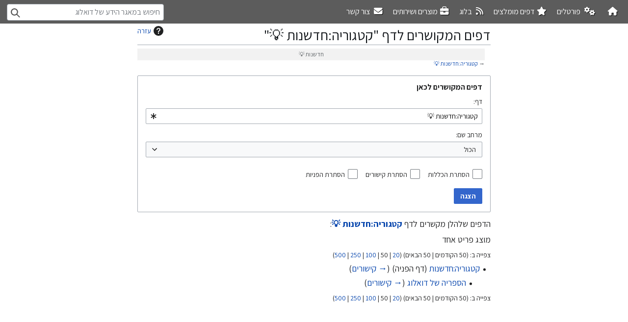

--- FILE ---
content_type: text/html; charset=UTF-8
request_url: https://doalogue.co.il/wiki/%D7%9E%D7%99%D7%95%D7%97%D7%93:%D7%93%D7%A4%D7%99%D7%9D_%D7%94%D7%9E%D7%A7%D7%95%D7%A9%D7%A8%D7%99%D7%9D_%D7%9C%D7%9B%D7%90%D7%9F/%D7%A7%D7%98%D7%92%D7%95%D7%A8%D7%99%D7%94:%D7%97%D7%93%D7%A9%D7%A0%D7%95%D7%AA_%F0%9F%92%A1
body_size: 11324
content:
<!DOCTYPE html>
<html class="client-nojs" lang="he" dir="rtl">
<head>
<meta charset="UTF-8">
<title>דפים המקושרים לדף "קטגוריה:חדשנות 💡" – מאגר הידע של דואלוג</title>
<script>(function(){var className="client-js";var cookie=document.cookie.match(/(?:^|; )fennec_doalogue_kw_mwclientpreferences=([^;]+)/);if(cookie){cookie[1].split('%2C').forEach(function(pref){className=className.replace(new RegExp('(^| )'+pref.replace(/-clientpref-\w+$|[^\w-]+/g,'')+'-clientpref-\\w+( |$)'),'$1'+pref+'$2');});}document.documentElement.className=className;}());RLCONF={"wgBreakFrames":false,"wgSeparatorTransformTable":["",""],"wgDigitTransformTable":["",""],"wgDefaultDateFormat":"dmy","wgMonthNames":["","ינואר","פברואר","מרץ","אפריל","מאי","יוני","יולי","אוגוסט","ספטמבר","אוקטובר","נובמבר","דצמבר"],"wgRequestId":"add9809d8ab77e4a02e3d9b0","wgCanonicalNamespace":"Special","wgCanonicalSpecialPageName":"Whatlinkshere","wgNamespaceNumber":-1,"wgPageName":"מיוחד:דפים_המקושרים_לכאן/קטגוריה:חדשנות_💡","wgTitle":"דפים המקושרים לכאן/קטגוריה:חדשנות 💡","wgCurRevisionId":0,"wgRevisionId":0,"wgArticleId":0,"wgIsArticle":false,"wgIsRedirect":false,"wgAction":"view","wgUserName":null,"wgUserGroups":["*"],"wgCategories":[],"wgPageViewLanguage":"he","wgPageContentLanguage":"he","wgPageContentModel":"wikitext","wgRelevantPageName":"קטגוריה:חדשנות_💡","wgRelevantArticleId":1166,"wgIsProbablyEditable":false,"wgRelevantPageIsProbablyEditable":false,"wgPageFormsTargetName":null,"wgPageFormsAutocompleteValues":[],"wgPageFormsAutocompleteOnAllChars":false,"wgPageFormsFieldProperties":[],"wgPageFormsCargoFields":[],"wgPageFormsDependentFields":[],"wgPageFormsCalendarValues":[],"wgPageFormsCalendarParams":[],"wgPageFormsCalendarHTML":null,"wgPageFormsGridValues":[],"wgPageFormsGridParams":[],"wgPageFormsContLangYes":null,"wgPageFormsContLangNo":null,"wgPageFormsContLangMonths":[],"wgPageFormsHeightForMinimizingInstances":800,"wgPageFormsDelayReload":false,"wgPageFormsShowOnSelect":[],"wgPageFormsScriptPath":"/w/extensions/PageForms","edgValues":[],"wgPageFormsEDSettings":null,"wgAmericanDates":false,"VEForAllToolbarNormal":[{"header":"visualeditor-toolbar-paragraph-format","title":"visualeditor-toolbar-format-tooltip","type":"menu","include":{"group":"format"},"promote":["paragraph"],"demote":["preformatted","blockquote"]},{"header":"visualeditor-toolbar-text-style","title":"visualeditor-toolbar-style-tooltip","include":["bold","italic","moreTextStyle"]},{"include":["link"]},{"header":"visualeditor-toolbar-structure","title":"visualeditor-toolbar-structure","type":"list","icon":"listBullet","include":{"group":"structure"},"demote":["outdent","indent"]},{"header":"visualeditor-toolbar-insert","title":"visualeditor-toolbar-insert","type":"list","icon":"add","label":"","include":["insertTable","specialCharacter","warningblock","preformatted","infoblock","ideablock","dontblock","pinblock","media"]}],"VEForAllToolbarWide":[{"header":"visualeditor-toolbar-paragraph-format","title":"visualeditor-toolbar-format-tooltip","type":"menu","include":{"group":"format"},"promote":["paragraph"],"demote":["preformatted","blockquote"]},{"header":"visualeditor-toolbar-text-style","title":"visualeditor-toolbar-style-tooltip","include":["bold","italic","moreTextStyle"]},{"include":["link"]},{"header":"visualeditor-toolbar-structure","title":"visualeditor-toolbar-structure","type":"list","icon":"listBullet","include":{"group":"structure"},"demote":["outdent","indent"]},{"header":"visualeditor-toolbar-insert","title":"visualeditor-toolbar-insert","type":"list","icon":"add","label":"","include":["media","insertTable","specialCharacter","warningblock","preformatted","infoblock","ideablock","dontblock","pinblock"]}],"simpleBatchUploadMaxFilesPerBatch":{"*":1000},"wgPopupsFlags":0,"wgMFDisplayWikibaseDescriptions":{"search":false,"watchlist":false,"tagline":false},"wgCiteReferencePreviewsActive":true,"wgMediaViewerOnClick":true,"wgMediaViewerEnabledByDefault":true,"wgVisualEditor":{"pageLanguageCode":"he","pageLanguageDir":"rtl","pageVariantFallbacks":"he"},"wgAutocompleteIsStructuredSearchWordNum":20,"VEForAll":{"VisualEditorEnable":1},"FennecEmbedDimensions":["100%",""],"FennecEmbedExtractors":{"vimeo":{"input":["\\\u003Ciframe .{0,}src=\"http(?:s)?:\\/\\/?player\\.vimeo\\.com\\/video\\/([^\\?\"]+).+\\\u003E\\\u003C\\/iframe\\\u003E","http(?:s)?:\\/\\/vimeo\\.com\\/(.+)"],"output":"https://player.vimeo.com/video/$1"},"padlet":{"input":["\\\u003Ciframe src=\"http(?:s)?:\\/\\/padlet\\.com\\/embed\\/(.+?)\".+?\\\u003E\\\u003C\\/iframe\\\u003E","http(?:s)?:\\/\\/padlet\\.com\\/.+\\/(.+)"],"output":"https://padlet.com/padlets/$1/embeds/preview_embed"},"onedrive":{"input":["\\\u003Ciframe src=\"https:\\/\\/onedrive.live.com\\/embed\\?(.+?)\".+\\\u003E\\\u003C\\/iframe\\\u003E"],"output":"https://onedrive.live.com/embed?$1"},"youtube":{"input":["\\\u003Ciframe .{0,}src=\"http(?:s)?:\\/\\/(?:w{3}\\.)?youtube\\.com\\/embed\\/([^\\?\"]+).+\\\u003E\\\u003C\\/iframe\\\u003E","http(?:s)?:\\/\\/youtu\\.be\\/(.+)","http(?:s)?:\\/\\/(?:w{3}\\.)?youtube\\.com\\/watch.{0,}[?|\u0026]v=([A-z0-9-]+)?(.+)?(?:\u0026|$|\\s)","http(?:s)?:\\/\\/(?:w{3}\\.)?youtube\\.com\\/embed\\/([A-z0-9-]+)?\\?{0,}"],"output":"https://www.youtube.com/embed/$1"},"google-docs":{"input":["\\\u003Ciframe src=\"https:\\/\\/docs\\.google\\.com\\/(document|forms|presentation|spreadsheets)\\/d\\/(e\\/)(.+)\\/(embed|viewform|pubhtml|edit|pub|preview)(.{0,}?)\\?(.{0,}?)\"(.+)?\\\u003E.{0,}\\\u003C\\/iframe\\\u003E","https:\\/\\/docs\\.google\\.com\\/(document|forms|presentation|spreadsheets)\\/d\\/(e\\/)(.+)\\/(embed|viewform|pubhtml|edit|pub|preview)(.{0,})?(\\?)?(.{0,}?)","https:\\/\\/docs\\.google\\.com\\/(document|forms|presentation|spreadsheets)\\/d\\/(e\\/)(.+)\\/(embed|viewform|pubhtml|edit|pub|preview)(.{0,})?(\\?)?(.{0,}?)","https:\\/\\/docs\\.google\\.com\\/(document|forms|presentation|spreadsheets)\\/d\\/(e\\/)?(.+)\\/(embed|viewform|pubhtml|edit|pub|preview)(.{0,})?(\\?)?(.{0,}?)"],"output":"https://docs.google.com/$1/d/$2$3/$4$5"},"google-drive":{"input":["\\\u003Ciframe src=\"https:\\/\\/drive\\.google\\.com\\/(file)(.{0,}?)\\?(.{0,}?)\"(.+)?\\\u003E.{0,}\\\u003C\\/iframe\\\u003E","https:\\/\\/drive\\.google\\.com\\/(file)\\/d\\/(e\\/)(.+)\\/(view)(.{0,})?(\\?)?(.{0,}?)","https:\\/\\/drive\\.google\\.com\\/(file)\\/d\\/(e\\/)(.+)\\/(view)(.{0,})?(\\?)?(.{0,}?)","https:\\/\\/drive\\.google\\.com\\/(file)\\/d\\/(e\\/)?(.+)\\/(view)(.{0,})?(\\?)?(.{0,}?)"],"output":"https://drive.google.com/$1/d/$3/preview$5"},"google-drive-folder":{"input":["\\\u003Ciframe src=\"https:\\/\\/drive.google.com\\/embeddedfolderview\\?id=(.+)?\".{0,}\\\u003E\\\u003C\\/iframe\\\u003E","https:\\/\\/drive.google.com\\/embeddedfolderview\\?id=(.+)"],"output":"https://drive.google.com/embeddedfolderview?id=$1#grid"},"waze-livemap":{"input":["\\\u003Ciframe src=\"https:\\/\\/embed\\.waze\\.com\\/iframe.{0,}[\u0026|\\?]lat=([0-9\\.\\-]+)\u0026lon=([0-9\\.\\-]+).{0,}?\".{0,}\\\u003E\\\u003C\\/iframe\\\u003E","https:\\/\\/www\\.waze\\.com\\/ul.{0,}(?:\\?|\u0026)ll=([0-9\\.\\-]+)%2C([0-9\\.\\-]+).{0,}","https:\\/\\/www\\.waze\\.com\\/en\\/livemap\\/directions.{0,}[\\?|\u0026]latlng=([0-9\\.\\-]+)+%2C([0-9\\.\\-]+).{0,}","https:\\/\\/embed\\.waze\\.com\\/iframe.{0,}[\u0026|\\?]lat=([0-9\\.\\-]+)\u0026lon=([0-9\\.\\-]+).{0,}?"],"output":"https://embed.waze.com/iframe?zoom=16\u0026lat=$1\u0026lon=$2\u0026ct=livemap"},"gmap":{"input":["\\\u003Ciframe src=\"https:\\/\\/www\\.google\\.com\\/maps\\/embed\\?pb=(.+?)\".{0,}\\\u003E\\\u003C\\/iframe\\\u003E","https:\\/\\/www\\.google\\.com\\/maps\\/embed\\?pb=(.+)$"],"output":"https://www.google.com/maps/embed?pb=$1"},"office":{"input":["\\\u003Ciframe src=\"http(?:s)?:\\/\\/?view\\.officeapps\\.live\\.com\\/op\\/embed\\.aspx\\?src\\=([^\\?\"]+).+\\\u003E\\\u003C\\/iframe\\\u003E","https:\\/\\/view\\.officeapps\\.live\\.com\\/op\\/embed\\.aspx\\?src\\=(.+)"],"output":"https://view.officeapps.live.com/op/embed.aspx?src=$1"},"flipbuilder":{"input":["\\\u003Ciframe src=\"https:\\/\\/online\\.flipbuilder\\.com\\/(.+?)\\/(.+?)\\/.+?\"\\\u003E\\\u003C\\/iframe\\\u003E","https:\\/\\/online\\.flipbuilder\\.com\\/(.+?)\\/(.+?)\\/"],"output":"https://online.flipbuilder.com/$1/$2/"}},"wgEditSubmitButtonLabelPublish":false};
RLSTATE={"site.styles":"ready","user.styles":"ready","user":"ready","user.options":"loading","mediawiki.helplink":"ready","mediawiki.special":"ready","oojs-ui-core.styles":"ready","oojs-ui.styles.indicators":"ready","mediawiki.widgets.styles":"ready","oojs-ui-core.icons":"ready","mediawiki.htmlform.ooui.styles":"ready","mediawiki.htmlform.styles":"ready","skins.vector.styles.legacy":"ready","ext.visualEditor.desktopArticleTarget.noscript":"ready"};RLPAGEMODULES=["mediawiki.htmlform","mediawiki.htmlform.ooui","mediawiki.widgets","site","mediawiki.page.ready","skins.vector.legacy.js","fennec.resources.advanced-inline-search","ext.veforall.core.desktop","ext.MaterialFAB","ext.FennecEmbed.init.css","ext.FennecEmbed.init.js","skins.lisa.echo","skins.lisa.suggested","ext.popups","ext.visualEditor.desktopArticleTarget.init","ext.visualEditor.targetLoader"];</script>
<script>(RLQ=window.RLQ||[]).push(function(){mw.loader.impl(function(){return["user.options@12s5i",function($,jQuery,require,module){mw.user.tokens.set({"patrolToken":"+\\","watchToken":"+\\","csrfToken":"+\\"});
}];});});</script>
<link rel="stylesheet" href="/wiki/load.php?lang=he&amp;modules=ext.visualEditor.desktopArticleTarget.noscript%7Cmediawiki.helplink%2Cspecial%7Cmediawiki.htmlform.ooui.styles%7Cmediawiki.htmlform.styles%7Cmediawiki.widgets.styles%7Coojs-ui-core.icons%2Cstyles%7Coojs-ui.styles.indicators%7Cskins.vector.styles.legacy&amp;only=styles&amp;skin=vector">
<script async="" src="/wiki/load.php?lang=he&amp;modules=startup&amp;only=scripts&amp;raw=1&amp;skin=vector"></script>
<meta name="ResourceLoaderDynamicStyles" content="">
<link rel="stylesheet" href="/wiki/load.php?lang=he&amp;modules=site.styles&amp;only=styles&amp;skin=vector">
<meta name="generator" content="MediaWiki 1.43.6">
<meta name="robots" content="noindex,nofollow,max-image-preview:standard">
<meta name="format-detection" content="telephone=no">
<meta name="twitter:card" content="summary_large_image">
<meta name="viewport" content="width=1120">
<link rel="icon" href="/wp-content/uploads/2018/12/cropped-DoAlogue_FinalLogo_Square-1.png">
<link rel="search" type="application/opensearchdescription+xml" href="/wiki/rest.php/v1/search" title="מאגר הידע של דואלוג (he)">
<link rel="EditURI" type="application/rsd+xml" href="https://doalogue.co.il/wiki/api.php?action=rsd">
<link rel="canonical" href="https://doalogue.co.il/wiki/%D7%9E%D7%99%D7%95%D7%97%D7%93:%D7%93%D7%A4%D7%99%D7%9D_%D7%94%D7%9E%D7%A7%D7%95%D7%A9%D7%A8%D7%99%D7%9D_%D7%9C%D7%9B%D7%90%D7%9F/%D7%A7%D7%98%D7%92%D7%95%D7%A8%D7%99%D7%94:%D7%97%D7%93%D7%A9%D7%A0%D7%95%D7%AA_%F0%9F%92%A1">
<link rel="alternate" type="application/atom+xml" title="הזנת Atom של מאגר הידע של דואלוג" href="/wiki/index.php?title=%D7%9E%D7%99%D7%95%D7%97%D7%93:%D7%A9%D7%99%D7%A0%D7%95%D7%99%D7%99%D7%9D_%D7%90%D7%97%D7%A8%D7%95%D7%A0%D7%99%D7%9D&amp;feed=atom">
<!-- Google tag (gtag.js) -->
<script async src="https://www.googletagmanager.com/gtag/js?id=G-RB7823VYCY"></script>
<script>
  window.dataLayer = window.dataLayer || [];
  function gtag(){dataLayer.push(arguments);}
  gtag('js', new Date());

  gtag('config', 'G-RB7823VYCY');
</script>
<meta property="og:title" content="מיוחד:דפים המקושרים לכאן/קטגוריה:חדשנות 💡">
<meta property="og:site_name" content="מאגר הידע של דואלוג">
<meta property="og:url" content="https://doalogue.co.il/wiki/%D7%9E%D7%99%D7%95%D7%97%D7%93:%D7%93%D7%A4%D7%99%D7%9D_%D7%94%D7%9E%D7%A7%D7%95%D7%A9%D7%A8%D7%99%D7%9D_%D7%9C%D7%9B%D7%90%D7%9F/%D7%A7%D7%98%D7%92%D7%95%D7%A8%D7%99%D7%94:%D7%97%D7%93%D7%A9%D7%A0%D7%95%D7%AA_%F0%9F%92%A1">
<meta property="og:image" content="https://doalogue.co.il/wiki/upload/doalogue/7/75/LOGO_NS.png">
<meta property="article:modified_time" content="2026-01-22T19:32:52Z">
<meta property="article:published_time" content="2026-01-22T19:32:52Z">
<script type="application/ld+json">{"@context":"http:\/\/schema.org","@type":"Article","name":"\u05d3\u05e4\u05d9\u05dd \u05d4\u05de\u05e7\u05d5\u05e9\u05e8\u05d9\u05dd \u05dc\u05d3\u05e3 \"\u05e7\u05d8\u05d2\u05d5\u05e8\u05d9\u05d4:\u05d7\u05d3\u05e9\u05e0\u05d5\u05ea \ud83d\udca1\" \u2013 \u05de\u05d0\u05d2\u05e8 \u05d4\u05d9\u05d3\u05e2 \u05e9\u05dc \u05d3\u05d5\u05d0\u05dc\u05d5\u05d2","headline":"\u05d3\u05e4\u05d9\u05dd \u05d4\u05de\u05e7\u05d5\u05e9\u05e8\u05d9\u05dd \u05dc\u05d3\u05e3 \"\u05e7\u05d8\u05d2\u05d5\u05e8\u05d9\u05d4:\u05d7\u05d3\u05e9\u05e0\u05d5\u05ea \ud83d\udca1\" \u2013 \u05de\u05d0\u05d2\u05e8 \u05d4\u05d9\u05d3\u05e2 \u05e9\u05dc \u05d3\u05d5\u05d0\u05dc\u05d5\u05d2","mainEntityOfPage":"\u05d3\u05e4\u05d9\u05dd \u05d4\u05de\u05e7\u05d5\u05e9\u05e8\u05d9\u05dd \u05dc\u05d3\u05e3 \"\u05e7\u05d8\u05d2\u05d5\u05e8\u05d9\u05d4:\u05d7\u05d3\u05e9\u05e0\u05d5\u05ea \ud83d\udca1\"","identifier":"https:\/\/doalogue.co.il\/wiki\/%D7%9E%D7%99%D7%95%D7%97%D7%93:%D7%93%D7%A4%D7%99%D7%9D_%D7%94%D7%9E%D7%A7%D7%95%D7%A9%D7%A8%D7%99%D7%9D_%D7%9C%D7%9B%D7%90%D7%9F\/%D7%A7%D7%98%D7%92%D7%95%D7%A8%D7%99%D7%94:%D7%97%D7%93%D7%A9%D7%A0%D7%95%D7%AA_%F0%9F%92%A1","url":"https:\/\/doalogue.co.il\/wiki\/%D7%9E%D7%99%D7%95%D7%97%D7%93:%D7%93%D7%A4%D7%99%D7%9D_%D7%94%D7%9E%D7%A7%D7%95%D7%A9%D7%A8%D7%99%D7%9D_%D7%9C%D7%9B%D7%90%D7%9F\/%D7%A7%D7%98%D7%92%D7%95%D7%A8%D7%99%D7%94:%D7%97%D7%93%D7%A9%D7%A0%D7%95%D7%AA_%F0%9F%92%A1","dateModified":"2026-01-22T19:32:52Z","datePublished":"2026-01-22T19:32:52Z","image":{"@type":"ImageObject","url":"https:\/\/doalogue.co.il\/wiki\/upload\/doalogue\/7\/75\/LOGO_NS.png"},"author":{"@type":"Organization","name":"\u05de\u05d0\u05d2\u05e8 \u05d4\u05d9\u05d3\u05e2 \u05e9\u05dc \u05d3\u05d5\u05d0\u05dc\u05d5\u05d2","url":"https:\/\/doalogue.co.il","logo":{"@type":"ImageObject","url":"https:\/\/doalogue.co.il\/wiki\/upload\/doalogue\/7\/75\/LOGO_NS.png","caption":"\u05de\u05d0\u05d2\u05e8 \u05d4\u05d9\u05d3\u05e2 \u05e9\u05dc \u05d3\u05d5\u05d0\u05dc\u05d5\u05d2"}},"publisher":{"@type":"Organization","name":"\u05de\u05d0\u05d2\u05e8 \u05d4\u05d9\u05d3\u05e2 \u05e9\u05dc \u05d3\u05d5\u05d0\u05dc\u05d5\u05d2","url":"https:\/\/doalogue.co.il","logo":{"@type":"ImageObject","url":"https:\/\/doalogue.co.il\/wiki\/upload\/doalogue\/7\/75\/LOGO_NS.png","caption":"\u05de\u05d0\u05d2\u05e8 \u05d4\u05d9\u05d3\u05e2 \u05e9\u05dc \u05d3\u05d5\u05d0\u05dc\u05d5\u05d2"}},"potentialAction":{"@type":"SearchAction","target":"https:\/\/doalogue.co.il\/wiki\/index.php?title=%D7%9E%D7%99%D7%95%D7%97%D7%93:Search&search={search_term}","query-input":"required name=search_term"}}</script>
</head>
<body class="skin-vector-legacy mediawiki rtl sitedir-rtl mw-hide-empty-elt ns--1 ns-special mw-special-Whatlinkshere page-מיוחד_דפים_המקושרים_לכאן_קטגוריה_חדשנות_💡 rootpage-מיוחד_דפים_המקושרים_לכאן_קטגוריה_חדשנות_💡 skin-vector action-view"><div id="mw-page-base" class="noprint"></div>
<div id="mw-head-base" class="noprint"></div>
<div id="mw-navigation">
	<header id="header">
	    <!-- Nav -->
	    <nav id="nav">
	        <ul>
	            <li>
	                <a href="/" title="דואלוג - אתר הבית"><i class="fa fa-home" aria-hidden="true"></i></a>
	                <ul>
	                    <li>
	                        <a href="/wiki/עמוד_ראשי"><i class="fa fa-file-word-o" aria-hidden="true"></i>מאגר הידע</a>
	                    </li>
	                    <li>
	                        <a href="/wiki/DoAlogue_Wiki:אודות"><i class="fa fa-info-circle" aria-hidden="true"></i>אודות מאגר הידע</a>
	                    </li>
	                    <li>
	                        <a href="/אודות/team"><i class="fa fa-users" aria-hidden="true"></i> צוות דואלוג</a>
	                    </li>
	                    <li>
	                        <a href="https://doalogue.com/"><i class="fa fa-globe" aria-hidden="true"></i>English Site</a>
	                    </li>
	                    <li id="social-bar-icon">
	                        <a href="//www.facebook.com/doalogue"
	                           class="fab fa-lg fa-facebook-square"
	                           aria-hidden="true"></a><a href="//www.twitter.com/doalogue"
	   class="fab fa-lg fa-twitter-square"
	   aria-hidden="true"></a><a href="//www.linkedin.com/company/doalogue"
	   class="fab fa-lg fa-lg fa-linkedin-square"
	   aria-hidden="true"></a>
	                    </li>
	                </ul>
	            </li>
	            <li>
	                <a href="https://doalogue.co.il/wiki/פורטלים"><i class="fa fa-cogs" aria-hidden="true"></i> פורטלים</a>
	                <ul>
	                    <li>
	                        <a href="https://doalogue.co.il/wiki/שער:אסטרטגיה">פורטל אסטרטגיה</a>
	                    </li>
	                    <li>
	                        <a href="https://doalogue.co.il/wiki/שער:מנהיגות_ושינוי">פורטל מנהיגות ושינוי</a>
	                    </li>
	                    <li>
	                        <a href="https://doalogue.co.il/wiki/שער:חדשנות_ויזמות"><i class="fa fa-lightbulb-o" aria-hidden="true"></i>פורטל חדשנות</a>
	                    </li>
	                    <li>
	                        <a href="https://doalogue.co.il/wiki/שער:ניהול">פורטל ניהול</a>
	                    </li>
	                    <li>
	                        <a href="https://doalogue.co.il/wiki/שער:פיתוח_ידע_ולמידה">פורטל פיתוח ידע ולמידה</a>
	                    </li>
	                    <li>
	                        <a href="https://doalogue.co.il/wiki/שער:הסוד_הארגוני">פורטל הסוד הארגוני</a>
	                    </li>
	                </ul>
	            </li>
	            <li>
	                <a href="https://doalogue.co.il/blog/פרוייקטים/ויקי/"><i class="fa fa-star" aria-hidden="true"></i>דפים מומלצים</a>
	                <ul>
	                    <li>
	                        <a href="https://doalogue.co.il/wiki/Sense_Matrix">מטריצת ה-Sense</a>
	                    </li>
	                    <li>
	                        <a href="https://doalogue.co.il/wiki/המודל_המערכתי_לחשיבה_אסטרטגית">המודל המערכתי</a>
	                    </li>
	                    <li>
	                        <a href="https://doalogue.co.il/wiki/מנהיגות_הסתגלותית">מנהיגות הסתגלותית</a>
	                    </li>
	                    <li>
	                        <a href="https://doalogue.co.il/wiki/אי-וודאות">אי-וודאות</a>
	                    </li>
	                    <li>
	                        <a href="https://doalogue.co.il/wiki/פיתוח_ידע">פיתוח ידע</a>
	                    </li>
	                    <li>
	                        <a href="https://doalogue.co.il/wiki/מסגרת_קינפין">מסגרת קינפין</a>
	                    </li>
	                    <li>
	                        <a href="https://doalogue.co.il/wiki/חדשנות">חדשנות</a>
	                    </li>
	                    <li>
	                        <a href="https://doalogue.co.il/wiki/קבלת_החלטות">קבלת החלטות</a>
	                    </li>
	                    <li>
	                        <a href="https://doalogue.co.il/wiki/ייעוץ_אסטרטגי">ייעוץ אסטרטגי</a>
	                        <ul>
	                            <li>
	                                <a href="https://doalogue.co.il/wiki/מה_זה_ייעוץ_אסטרטגי">מה זה ייעוץ אסטרטגי?</a>
	                            </li>
	                            <li>
	                                <a href="https://doalogue.co.il/wiki/משבר_הייעוץ_האסטרטגי">משבר הייעוץ האסטרטגי</a>
	                            </li>
	                            <li>
	                                <a href="https://doalogue.co.il/wiki/גישת_דואלוג_לייעוץ_אסטרטגי">גישת דואלוג לייעוץ אסטרטגי</a>
	                            </li>
	                            <li>
	                                <a href="https://doalogue.co.il/wiki/ייעוץ_מערכתי">ייעוץ מערכתי</a>
	                            </li>
	                            <li>
	                                <a href="https://doalogue.co.il/wiki/ליווי_תהליכי_חשיבה_אסטרטגיים">ליווי תהליכי חשיבה אסטרטגיים</a>
	                            </li>
	                        </ul>
	                    </li>
	                    <li>
	                        <a href="https://doalogue.co.il/wiki/יתרונותיו_ומגבלותיו_של_מודל_ה-SWOT">למה ה-SWOT לא עובד</a>
	                    </li>
	                    <li>
	                        <a href="https://doalogue.co.il/wiki/הספריה_של_דואלוג"><i class="fa fa-books" aria-hidden="true"></i>הספריה של דואלוג</a>
	                    </li>
	                </ul>
	            </li>
	            <li>
	                <a href="https://doalogue.co.il/blog/"><i class="fa fa-rss" aria-hidden="true"></i> בלוג</a>
	            </li>
	            <li>
	                <a href="/ייעוץ/"><i class="fa fa-briefcase" aria-hidden="true"></i>מוצרים ושירותים</a>
	                <ul>
	                    <li>
	                        <a href="/ייעוץ"><i class="fa fa-crosshairs" aria-hidden="true"></i>ייעוץ אסטרטגי</a>
	                    </li>
	                    <li>
	                        <a href="/ייעוץ/תהליך-חשיבה-אסטרטגי"><i class="fa fa-backward" aria-hidden="true"></i>ליווי תהליכי חשיבה </a>
	                    </li>
	                    <li>
	                        <a href="/הכשרות-מנהלים"><i class="fa fa-university" aria-hidden="true"></i>קורסים והכשרות</a>
	                    </li>
	                </ul>
	            </li>
	            <li>
	                <a href="/contact/"><i class="fa fa-envelope" aria-hidden="true"></i> צור קשר</a>
	            </li>
	            <li class="nav-left show-only-users">
	                <p>
	                    <i class="fa fa-navicon" aria-hidden="true"></i>
	                </p>
	                <ul>
	                    <li id="left-navigation"></li>
	                    <li id="mw-navigation">
	                        <h2>תפריט ניווט</h2>
	                    </li>
	                    <div id="p-namespaces"
	                         role="navigation"
	                         class="vectorTabs"
	                         aria-labelledby="p-namespaces-label">
	                        <h3 id="p-namespaces-label">מרחבי שם</h3>
	                        <div class="vector-menu-content">
	
	<ul class="vector-menu-content-list">
		
		<li id="ca-nstab-category" class="selected mw-list-item"><a href="/wiki/%D7%A7%D7%98%D7%92%D7%95%D7%A8%D7%99%D7%94:%D7%97%D7%93%D7%A9%D7%A0%D7%95%D7%AA_%F0%9F%92%A1" title="צפייה בדף הקטגוריה [c]" accesskey="c"><span>קטגוריה</span></a></li><li id="ca-talk" class="new mw-list-item"><a href="/wiki/index.php?title=%D7%A9%D7%99%D7%97%D7%AA_%D7%A7%D7%98%D7%92%D7%95%D7%A8%D7%99%D7%94:%D7%97%D7%93%D7%A9%D7%A0%D7%95%D7%AA_%F0%9F%92%A1&amp;action=edit&amp;redlink=1" rel="discussion" class="new" title="שיחה על דף התוכן (הדף אינו קיים) [t]" accesskey="t"><span>שיחה</span></a></li>
	</ul>
	
</div>

	                    </div>
	                    <div id="p-variants"
	                         role="navigation"
	                         class="vectorMenu emptyPortlet"
	                         aria-labelledby="p-variants-label">
	                        <input type="checkbox"
	                               class="vectorMenuCheckbox"
	                               aria-labelledby="p-variants-label">
	                        <h3 id="p-variants-label">
	                            <span>גרסאות שפה</span>
	                        </h3>
	                        <ul class="menu">
	                        </ul>
	                    </div>
	                    <li id="right-navigation">
	                        <div id="p-views"
	                             role="navigation"
	                             class="vectorTabs"
	                             aria-labelledby="p-views-label">
	                            <ul>
	                            </div>
	                            <div id="p-cactions"
	                                 role="navigation"
	                                 class="vectorMenu"
	                                 aria-labelledby="p-cactions-label">
	                                <input type="checkbox"
	                                       class="vectorMenuCheckbox"
	                                       aria-labelledby="p-cactions-label">
	                                <h3 id="p-cactions-label">
	                                    <span>עוד</span>
	                                </h3>
	                                <div class="vector-menu-content">
	
	<ul class="vector-menu-content-list">
		
		
	</ul>
	
</div>

	                            </div>
	                        </li>
	                        <li>
	                            <i class="fa fa-arrows" aria-hidden="true"></i>
	                            <div class="portal"
	                                 role="navigation"
	                                 id="p-tb"
	                                 aria-labelledby="p-tb-label">
	                                <h3 id="p-tb-label">כלים</h3>
	                                <div class="body">
	                                    
	                                </div>
	                            </div>
	                        </li>
	                    </ul>
	                </li>
	                <li class="nav-left">
<div id="p-search" role="search" class="vector-search-box-vue  vector-search-box-show-thumbnail vector-search-box-auto-expand-width vector-search-box">
	<h3 >חיפוש</h3>
	<form action="/wiki/index.php" id="searchform" class="vector-search-box-form">
		<div id="simpleSearch"
			class="vector-search-box-inner"
			 data-search-loc="header-navigation">
			<input class="vector-search-box-input"
				 type="search" name="search" placeholder="חיפוש במאגר הידע של דואלוג" aria-label="חיפוש במאגר הידע של דואלוג" autocapitalize="sentences" title="‏חיפוש במאגר הידע של דואלוג‏ [f]" accesskey="f" id="searchInput"
			>
			<input type="hidden" name="title" value="מיוחד:חיפוש">
			<input id="mw-searchButton"
				 class="searchButton mw-fallbackSearchButton" type="submit" name="fulltext" title="חיפוש טקסט זה בדפים" value="חיפוש">
			<input id="searchButton"
				 class="searchButton" type="submit" name="go" title="מעבר לדף בשם הזה בדיוק, אם הוא קיים" value="לדף">
		</div>
	</form>
</div>
</li>
	            </ul>
	        </nav>
	    </header>
</div>
<div id="siteNotice"></div>
<div id="content" class="mw-body" role="main">
	<a id="top"></a>
	<div class="mw-indicators">
	<div id="mw-indicator-mw-helplink" class="mw-indicator"><a href="https://www.mediawiki.org/wiki/Special:MyLanguage/Help:What_links_here" target="_blank" class="mw-helplink"><span class="mw-helplink-icon"></span>עזרה</a></div>
	</div>
	<h1 id="firstHeading" class="firstHeading mw-first-heading">דפים המקושרים לדף "קטגוריה:חדשנות 💡"</h1>
	<div id="bodyContent" class="vector-body">
		
		<div id="contentSub"><div id="mw-content-subtitle"><div class="subpages"><div id="breadcrumbs2"><span id="breadcrumbs2-currentitle">חדשנות 💡</span></div></div>→ <a href="/wiki/%D7%A7%D7%98%D7%92%D7%95%D7%A8%D7%99%D7%94:%D7%97%D7%93%D7%A9%D7%A0%D7%95%D7%AA_%F0%9F%92%A1" title="קטגוריה:חדשנות 💡">קטגוריה:חדשנות 💡</a></div></div>
		<div id="contentSub2"></div>
		
		<div id="jump-to-nav"></div>
		<a class="mw-jump-link" href="#mw-head">קפיצה לניווט</a>
		<a class="mw-jump-link" href="#searchInput">קפיצה לחיפוש</a>
		<div id="mw-content-text" class="mw-body-content"><div class='mw-htmlform-ooui-wrapper oo-ui-layout oo-ui-panelLayout oo-ui-panelLayout-padded oo-ui-panelLayout-framed'><form action='/wiki/%D7%9E%D7%99%D7%95%D7%97%D7%93:%D7%93%D7%A4%D7%99%D7%9D_%D7%94%D7%9E%D7%A7%D7%95%D7%A9%D7%A8%D7%99%D7%9D_%D7%9C%D7%9B%D7%90%D7%9F' method='get' enctype='application/x-www-form-urlencoded' class='mw-htmlform mw-htmlform-ooui oo-ui-layout oo-ui-formLayout'><fieldset class='oo-ui-layout oo-ui-labelElement oo-ui-fieldsetLayout'><legend class='oo-ui-fieldsetLayout-header'><span class='oo-ui-iconElement-icon oo-ui-iconElement-noIcon'></span><span class='oo-ui-labelElement-label'>דפים המקושרים לכאן</span></legend><div class='oo-ui-fieldsetLayout-group'><div class='oo-ui-widget oo-ui-widget-enabled'><div class='oo-ui-layout oo-ui-panelLayout oo-ui-panelLayout-padded oo-ui-panelLayout-framed'><fieldset class='oo-ui-layout oo-ui-labelElement oo-ui-fieldsetLayout'><legend class='oo-ui-fieldsetLayout-header'><span class='oo-ui-iconElement-icon oo-ui-iconElement-noIcon'></span><span class='oo-ui-labelElement-label'>⧼whatlinkshere-whatlinkshere-target⧽</span></legend><div class='oo-ui-fieldsetLayout-group'><div class='oo-ui-widget oo-ui-widget-enabled'><div id="mw-htmlform-whatlinkshere-target"><div data-mw-modules='mediawiki.widgets' id='ooui-php-2' class='mw-htmlform-field-HTMLTitleTextField mw-htmlform-autoinfuse oo-ui-layout oo-ui-labelElement oo-ui-fieldLayout oo-ui-fieldLayout-align-top' data-ooui='{"_":"mw.htmlform.FieldLayout","fieldWidget":{"tag":"mw-whatlinkshere-target"},"align":"top","helpInline":true,"$overlay":true,"label":{"html":"\u05d3\u05e3:"},"classes":["mw-htmlform-field-HTMLTitleTextField","mw-htmlform-autoinfuse"]}'><div class='oo-ui-fieldLayout-body'><span class='oo-ui-fieldLayout-header'><label for='ooui-php-1' class='oo-ui-labelElement-label'>דף:</label></span><div class='oo-ui-fieldLayout-field'><div id='mw-whatlinkshere-target' class='oo-ui-widget oo-ui-widget-enabled oo-ui-inputWidget oo-ui-indicatorElement oo-ui-textInputWidget oo-ui-textInputWidget-type-text oo-ui-textInputWidget-php mw-widget-titleInputWidget' data-ooui='{"_":"mw.widgets.TitleInputWidget","relative":false,"$overlay":true,"maxLength":255,"name":"target","value":"\u05e7\u05d8\u05d2\u05d5\u05e8\u05d9\u05d4:\u05d7\u05d3\u05e9\u05e0\u05d5\u05ea \ud83d\udca1","inputId":"ooui-php-1","indicator":"required","required":true}'><input type='text' tabindex='0' name='target' value='קטגוריה:חדשנות 💡' required='' maxlength='255' id='ooui-php-1' class='oo-ui-inputWidget-input' /><span class='oo-ui-iconElement-icon oo-ui-iconElement-noIcon'></span><span class='oo-ui-indicatorElement-indicator oo-ui-indicator-required'></span></div></div></div></div></div></div></div></fieldset></div><div class='oo-ui-layout oo-ui-panelLayout oo-ui-panelLayout-padded oo-ui-panelLayout-framed'><fieldset class='oo-ui-layout oo-ui-labelElement oo-ui-fieldsetLayout'><legend class='oo-ui-fieldsetLayout-header'><span class='oo-ui-iconElement-icon oo-ui-iconElement-noIcon'></span><span class='oo-ui-labelElement-label'>⧼whatlinkshere-whatlinkshere-ns⧽</span></legend><div class='oo-ui-fieldsetLayout-group'><div class='oo-ui-widget oo-ui-widget-enabled'><div id="mw-htmlform-whatlinkshere-ns"><div data-mw-modules='mediawiki.widgets' id='ooui-php-5' class='mw-htmlform-field-HTMLSelectNamespace mw-htmlform-autoinfuse oo-ui-layout oo-ui-labelElement oo-ui-fieldLayout oo-ui-fieldLayout-align-top' data-ooui='{"_":"mw.htmlform.FieldLayout","fieldWidget":{"tag":"namespace"},"align":"top","helpInline":true,"$overlay":true,"label":{"html":"\u05de\u05e8\u05d7\u05d1 \u05e9\u05dd:"},"classes":["mw-htmlform-field-HTMLSelectNamespace","mw-htmlform-autoinfuse"]}'><div class='oo-ui-fieldLayout-body'><span class='oo-ui-fieldLayout-header'><label for='ooui-php-3' class='oo-ui-labelElement-label'>מרחב שם:</label></span><div class='oo-ui-fieldLayout-field'><div id='namespace' class='oo-ui-widget oo-ui-widget-enabled oo-ui-inputWidget oo-ui-dropdownInputWidget oo-ui-dropdownInputWidget-php mw-widget-namespaceInputWidget' data-ooui='{"_":"mw.widgets.NamespaceInputWidget","includeAllValue":"","userLang":true,"exclude":[],"dropdown":{"$overlay":true},"name":"namespace","inputId":"ooui-php-3","required":false}'><select tabindex='0' name='namespace' id='ooui-php-3' class='oo-ui-inputWidget-input oo-ui-indicator-down'><option value='' selected='selected'>הכול</option><option value='0'>(ראשי)</option><option value='1'>שיחה</option><option value='2'>משתמש</option><option value='3'>שיחת משתמש</option><option value='4'>מאגר הידע של דואלוג</option><option value='5'>שיחת מאגר הידע של דואלוג</option><option value='6'>קובץ</option><option value='7'>שיחת קובץ</option><option value='8'>מדיה ויקי</option><option value='9'>שיחת מדיה ויקי</option><option value='10'>תבנית</option><option value='11'>שיחת תבנית</option><option value='12'>עזרה</option><option value='13'>שיחת עזרה</option><option value='14'>קטגוריה</option><option value='15'>שיחת קטגוריה</option><option value='90'>שער</option><option value='91'>שיחת שער</option><option value='102'>תרשים</option><option value='106'>טופס</option><option value='107'>שיחת טופס</option><option value='110'>ציטוט</option><option value='111'>שיחת ציטוט</option><option value='120'>מתודה</option><option value='140'>בלוג</option><option value='274'>Widget</option><option value='275'>Widget talk</option><option value='460'>Campaign</option><option value='461'>Campaign talk</option><option value='710'>TimedText</option><option value='711'>TimedText talk</option><option value='828'>יחידה</option><option value='829'>שיחת יחידה</option><option value='1011'>kit builder json</option><option value='1012'>kit builder json talk</option><option value='2600'>נושא</option></select></div></div></div></div><div id='ooui-php-6' class='mw-htmlform-field-HTMLCheckField mw-htmlform-autoinfuse mw-htmlform-hide-if oo-ui-layout oo-ui-labelElement oo-ui-fieldLayout oo-ui-fieldLayout-align-inline' data-ooui='{"_":"mw.htmlform.FieldLayout","fieldWidget":{"tag":"nsinvert"},"align":"inline","help":{"html":"\u05d9\u05e9 \u05dc\u05e1\u05de\u05df \u05ea\u05d9\u05d1\u05d4 \u05d6\u05d5 \u05db\u05d3\u05d9 \u05dc\u05d4\u05e1\u05ea\u05d9\u05e8 \u05e7\u05d9\u05e9\u05d5\u05e8\u05d9\u05dd \u05de\u05d3\u05e4\u05d9\u05dd \u05d1\u05ea\u05d5\u05da \u05de\u05e8\u05d7\u05d1 \u05d4\u05e9\u05dd \u05e9\u05e0\u05d1\u05d7\u05e8."},"$overlay":true,"label":{"html":"\u05d4\u05d9\u05e4\u05d5\u05da \u05d1\u05d7\u05d9\u05e8\u05d4"},"condState":{"hide":["===","namespace",""]},"classes":["mw-htmlform-field-HTMLCheckField","mw-htmlform-autoinfuse","mw-htmlform-hide-if"]}'><div class='oo-ui-fieldLayout-body'><span class='oo-ui-fieldLayout-field'><span id='nsinvert' class='oo-ui-widget oo-ui-widget-enabled oo-ui-inputWidget oo-ui-checkboxInputWidget' data-ooui='{"_":"OO.ui.CheckboxInputWidget","name":"invert","value":"1","inputId":"ooui-php-4","required":false}'><input type='checkbox' tabindex='0' name='invert' value='1' id='ooui-php-4' class='oo-ui-inputWidget-input' /><span class='oo-ui-checkboxInputWidget-checkIcon oo-ui-widget oo-ui-widget-enabled oo-ui-iconElement-icon oo-ui-icon-check oo-ui-iconElement oo-ui-labelElement-invisible oo-ui-iconWidget oo-ui-image-invert'></span></span></span><span class='oo-ui-fieldLayout-header'><span class='oo-ui-fieldLayout-help oo-ui-widget oo-ui-widget-enabled oo-ui-buttonElement oo-ui-buttonElement-frameless oo-ui-iconElement oo-ui-buttonWidget'><a role='button' title='יש לסמן תיבה זו כדי להסתיר קישורים מדפים בתוך מרחב השם שנבחר.' tabindex='0' rel='nofollow' class='oo-ui-buttonElement-button'><span class='oo-ui-iconElement-icon oo-ui-icon-info'></span><span class='oo-ui-labelElement-label'></span><span class='oo-ui-indicatorElement-indicator oo-ui-indicatorElement-noIndicator'></span></a></span><label for='ooui-php-4' class='oo-ui-labelElement-label'>היפוך בחירה</label></span></div></div></div></div></div></fieldset></div><div class='oo-ui-layout oo-ui-panelLayout oo-ui-panelLayout-padded oo-ui-panelLayout-framed'><fieldset class='oo-ui-layout oo-ui-labelElement oo-ui-fieldsetLayout'><legend class='oo-ui-fieldsetLayout-header'><span class='oo-ui-iconElement-icon oo-ui-iconElement-noIcon'></span><span class='oo-ui-labelElement-label'>⧼whatlinkshere-whatlinkshere-filter⧽</span></legend><div class='oo-ui-fieldsetLayout-group'><div class='oo-ui-widget oo-ui-widget-enabled'><div id="mw-htmlform-whatlinkshere-filter"><div id='ooui-php-14' class='mw-htmlform-field-HTMLCheckField oo-ui-layout oo-ui-labelElement oo-ui-fieldLayout oo-ui-fieldLayout-align-inline' data-ooui='{"_":"mw.htmlform.FieldLayout","fieldWidget":{"tag":"mw-input-hidetrans"},"align":"inline","helpInline":true,"$overlay":true,"label":{"html":"\u05d4\u05e1\u05ea\u05e8\u05ea \u05d4\u05db\u05dc\u05dc\u05d5\u05ea"},"classes":["mw-htmlform-field-HTMLCheckField"]}'><div class='oo-ui-fieldLayout-body'><span class='oo-ui-fieldLayout-field'><span id='mw-input-hidetrans' class='oo-ui-widget oo-ui-widget-enabled oo-ui-inputWidget oo-ui-checkboxInputWidget' data-ooui='{"_":"OO.ui.CheckboxInputWidget","name":"hidetrans","value":"1","inputId":"ooui-php-11","required":false}'><input type='checkbox' tabindex='0' name='hidetrans' value='1' id='ooui-php-11' class='oo-ui-inputWidget-input' /><span class='oo-ui-checkboxInputWidget-checkIcon oo-ui-widget oo-ui-widget-enabled oo-ui-iconElement-icon oo-ui-icon-check oo-ui-iconElement oo-ui-labelElement-invisible oo-ui-iconWidget oo-ui-image-invert'></span></span></span><span class='oo-ui-fieldLayout-header'><label for='ooui-php-11' class='oo-ui-labelElement-label'>הסתרת הכללות</label></span></div></div><div id='ooui-php-15' class='mw-htmlform-field-HTMLCheckField oo-ui-layout oo-ui-labelElement oo-ui-fieldLayout oo-ui-fieldLayout-align-inline' data-ooui='{"_":"mw.htmlform.FieldLayout","fieldWidget":{"tag":"mw-input-hidelinks"},"align":"inline","helpInline":true,"$overlay":true,"label":{"html":"\u05d4\u05e1\u05ea\u05e8\u05ea \u05e7\u05d9\u05e9\u05d5\u05e8\u05d9\u05dd"},"classes":["mw-htmlform-field-HTMLCheckField"]}'><div class='oo-ui-fieldLayout-body'><span class='oo-ui-fieldLayout-field'><span id='mw-input-hidelinks' class='oo-ui-widget oo-ui-widget-enabled oo-ui-inputWidget oo-ui-checkboxInputWidget' data-ooui='{"_":"OO.ui.CheckboxInputWidget","name":"hidelinks","value":"1","inputId":"ooui-php-12","required":false}'><input type='checkbox' tabindex='0' name='hidelinks' value='1' id='ooui-php-12' class='oo-ui-inputWidget-input' /><span class='oo-ui-checkboxInputWidget-checkIcon oo-ui-widget oo-ui-widget-enabled oo-ui-iconElement-icon oo-ui-icon-check oo-ui-iconElement oo-ui-labelElement-invisible oo-ui-iconWidget oo-ui-image-invert'></span></span></span><span class='oo-ui-fieldLayout-header'><label for='ooui-php-12' class='oo-ui-labelElement-label'>הסתרת קישורים</label></span></div></div><div id='ooui-php-16' class='mw-htmlform-field-HTMLCheckField oo-ui-layout oo-ui-labelElement oo-ui-fieldLayout oo-ui-fieldLayout-align-inline' data-ooui='{"_":"mw.htmlform.FieldLayout","fieldWidget":{"tag":"mw-input-hideredirs"},"align":"inline","helpInline":true,"$overlay":true,"label":{"html":"\u05d4\u05e1\u05ea\u05e8\u05ea \u05d4\u05e4\u05e0\u05d9\u05d5\u05ea"},"classes":["mw-htmlform-field-HTMLCheckField"]}'><div class='oo-ui-fieldLayout-body'><span class='oo-ui-fieldLayout-field'><span id='mw-input-hideredirs' class='oo-ui-widget oo-ui-widget-enabled oo-ui-inputWidget oo-ui-checkboxInputWidget' data-ooui='{"_":"OO.ui.CheckboxInputWidget","name":"hideredirs","value":"1","inputId":"ooui-php-13","required":false}'><input type='checkbox' tabindex='0' name='hideredirs' value='1' id='ooui-php-13' class='oo-ui-inputWidget-input' /><span class='oo-ui-checkboxInputWidget-checkIcon oo-ui-widget oo-ui-widget-enabled oo-ui-iconElement-icon oo-ui-icon-check oo-ui-iconElement oo-ui-labelElement-invisible oo-ui-iconWidget oo-ui-image-invert'></span></span></span><span class='oo-ui-fieldLayout-header'><label for='ooui-php-13' class='oo-ui-labelElement-label'>הסתרת הפניות</label></span></div></div></div></div></div></fieldset></div>
<input id="mw-input-limit" name="limit" type="hidden" value="50">
<div class="mw-htmlform-submit-buttons">
<span id='ooui-php-17' class='mw-htmlform-submit oo-ui-widget oo-ui-widget-enabled oo-ui-inputWidget oo-ui-buttonElement oo-ui-buttonElement-framed oo-ui-labelElement oo-ui-flaggedElement-primary oo-ui-flaggedElement-progressive oo-ui-buttonInputWidget' data-ooui='{"_":"OO.ui.ButtonInputWidget","type":"submit","value":"\u05d4\u05e6\u05d2\u05d4","label":"\u05d4\u05e6\u05d2\u05d4","flags":["primary","progressive"],"classes":["mw-htmlform-submit"]}'><button type='submit' tabindex='0' value='הצגה' class='oo-ui-inputWidget-input oo-ui-buttonElement-button'><span class='oo-ui-iconElement-icon oo-ui-iconElement-noIcon oo-ui-image-invert'></span><span class='oo-ui-labelElement-label'>הצגה</span><span class='oo-ui-indicatorElement-indicator oo-ui-indicatorElement-noIndicator oo-ui-image-invert'></span></button></span></div>
</div></div></fieldset></form></div><p>הדפים שלהלן מקשרים לדף <strong><a href="/wiki/%D7%A7%D7%98%D7%92%D7%95%D7%A8%D7%99%D7%94:%D7%97%D7%93%D7%A9%D7%A0%D7%95%D7%AA_%F0%9F%92%A1" title="קטגוריה:חדשנות 💡">קטגוריה:חדשנות 💡</a></strong>:
</p><p>מוצג פריט אחד
</p><div class="mw-pager-navigation-bar">צפייה ב: (<span class="mw-prevlink">50 הקודמים</span>  |  <span class="mw-nextlink">50 הבאים</span>) (<a href="/wiki/index.php?title=%D7%9E%D7%99%D7%95%D7%97%D7%93:%D7%93%D7%A4%D7%99%D7%9D_%D7%94%D7%9E%D7%A7%D7%95%D7%A9%D7%A8%D7%99%D7%9D_%D7%9C%D7%9B%D7%90%D7%9F/%D7%A7%D7%98%D7%92%D7%95%D7%A8%D7%99%D7%94:%D7%97%D7%93%D7%A9%D7%A0%D7%95%D7%AA_%F0%9F%92%A1&amp;limit=20" class="mw-numlink">20</a> | <span class="mw-numlink">50</span> | <a href="/wiki/index.php?title=%D7%9E%D7%99%D7%95%D7%97%D7%93:%D7%93%D7%A4%D7%99%D7%9D_%D7%94%D7%9E%D7%A7%D7%95%D7%A9%D7%A8%D7%99%D7%9D_%D7%9C%D7%9B%D7%90%D7%9F/%D7%A7%D7%98%D7%92%D7%95%D7%A8%D7%99%D7%94:%D7%97%D7%93%D7%A9%D7%A0%D7%95%D7%AA_%F0%9F%92%A1&amp;limit=100" class="mw-numlink">100</a> | <a href="/wiki/index.php?title=%D7%9E%D7%99%D7%95%D7%97%D7%93:%D7%93%D7%A4%D7%99%D7%9D_%D7%94%D7%9E%D7%A7%D7%95%D7%A9%D7%A8%D7%99%D7%9D_%D7%9C%D7%9B%D7%90%D7%9F/%D7%A7%D7%98%D7%92%D7%95%D7%A8%D7%99%D7%94:%D7%97%D7%93%D7%A9%D7%A0%D7%95%D7%AA_%F0%9F%92%A1&amp;limit=250" class="mw-numlink">250</a> | <a href="/wiki/index.php?title=%D7%9E%D7%99%D7%95%D7%97%D7%93:%D7%93%D7%A4%D7%99%D7%9D_%D7%94%D7%9E%D7%A7%D7%95%D7%A9%D7%A8%D7%99%D7%9D_%D7%9C%D7%9B%D7%90%D7%9F/%D7%A7%D7%98%D7%92%D7%95%D7%A8%D7%99%D7%94:%D7%97%D7%93%D7%A9%D7%A0%D7%95%D7%AA_%F0%9F%92%A1&amp;limit=500" class="mw-numlink">500</a>)</div><ul id="mw-whatlinkshere-list"><li><bdi dir="rtl"><a href="/wiki/index.php?title=%D7%A7%D7%98%D7%92%D7%95%D7%A8%D7%99%D7%94:%D7%97%D7%93%D7%A9%D7%A0%D7%95%D7%AA&amp;redirect=no" class="mw-redirect" title="קטגוריה:חדשנות">קטגוריה:חדשנות</a></bdi> (דף הפניה) <span class="mw-whatlinkshere-tools">(<a href="/wiki/index.php?title=%D7%9E%D7%99%D7%95%D7%97%D7%93:%D7%93%D7%A4%D7%99%D7%9D_%D7%94%D7%9E%D7%A7%D7%95%D7%A9%D7%A8%D7%99%D7%9D_%D7%9C%D7%9B%D7%90%D7%9F&amp;target=%D7%A7%D7%98%D7%92%D7%95%D7%A8%D7%99%D7%94%3A%D7%97%D7%93%D7%A9%D7%A0%D7%95%D7%AA" title="מיוחד:דפים המקושרים לכאן">→ קישורים</a>)</span>
<ul><li><bdi dir="rtl"><a href="/wiki/%D7%94%D7%A1%D7%A4%D7%A8%D7%99%D7%94_%D7%A9%D7%9C_%D7%93%D7%95%D7%90%D7%9C%D7%95%D7%92" title="הספריה של דואלוג">הספריה של דואלוג</a></bdi>  <span class="mw-whatlinkshere-tools">(<a href="/wiki/index.php?title=%D7%9E%D7%99%D7%95%D7%97%D7%93:%D7%93%D7%A4%D7%99%D7%9D_%D7%94%D7%9E%D7%A7%D7%95%D7%A9%D7%A8%D7%99%D7%9D_%D7%9C%D7%9B%D7%90%D7%9F&amp;target=%D7%94%D7%A1%D7%A4%D7%A8%D7%99%D7%94+%D7%A9%D7%9C+%D7%93%D7%95%D7%90%D7%9C%D7%95%D7%92" title="מיוחד:דפים המקושרים לכאן">→ קישורים</a>)</span></li>
</ul></li></ul><div class="mw-pager-navigation-bar">צפייה ב: (<span class="mw-prevlink">50 הקודמים</span>  |  <span class="mw-nextlink">50 הבאים</span>) (<a href="/wiki/index.php?title=%D7%9E%D7%99%D7%95%D7%97%D7%93:%D7%93%D7%A4%D7%99%D7%9D_%D7%94%D7%9E%D7%A7%D7%95%D7%A9%D7%A8%D7%99%D7%9D_%D7%9C%D7%9B%D7%90%D7%9F/%D7%A7%D7%98%D7%92%D7%95%D7%A8%D7%99%D7%94:%D7%97%D7%93%D7%A9%D7%A0%D7%95%D7%AA_%F0%9F%92%A1&amp;limit=20" class="mw-numlink">20</a> | <span class="mw-numlink">50</span> | <a href="/wiki/index.php?title=%D7%9E%D7%99%D7%95%D7%97%D7%93:%D7%93%D7%A4%D7%99%D7%9D_%D7%94%D7%9E%D7%A7%D7%95%D7%A9%D7%A8%D7%99%D7%9D_%D7%9C%D7%9B%D7%90%D7%9F/%D7%A7%D7%98%D7%92%D7%95%D7%A8%D7%99%D7%94:%D7%97%D7%93%D7%A9%D7%A0%D7%95%D7%AA_%F0%9F%92%A1&amp;limit=100" class="mw-numlink">100</a> | <a href="/wiki/index.php?title=%D7%9E%D7%99%D7%95%D7%97%D7%93:%D7%93%D7%A4%D7%99%D7%9D_%D7%94%D7%9E%D7%A7%D7%95%D7%A9%D7%A8%D7%99%D7%9D_%D7%9C%D7%9B%D7%90%D7%9F/%D7%A7%D7%98%D7%92%D7%95%D7%A8%D7%99%D7%94:%D7%97%D7%93%D7%A9%D7%A0%D7%95%D7%AA_%F0%9F%92%A1&amp;limit=250" class="mw-numlink">250</a> | <a href="/wiki/index.php?title=%D7%9E%D7%99%D7%95%D7%97%D7%93:%D7%93%D7%A4%D7%99%D7%9D_%D7%94%D7%9E%D7%A7%D7%95%D7%A9%D7%A8%D7%99%D7%9D_%D7%9C%D7%9B%D7%90%D7%9F/%D7%A7%D7%98%D7%92%D7%95%D7%A8%D7%99%D7%94:%D7%97%D7%93%D7%A9%D7%A0%D7%95%D7%AA_%F0%9F%92%A1&amp;limit=500" class="mw-numlink">500</a>)</div>
<div class="printfooter" data-nosnippet=""><p>הודפס מתוך <a href="/wiki/%D7%A2%D7%9E%D7%95%D7%93_%D7%A8%D7%90%D7%A9%D7%99" title="עמוד ראשי">מאגר הידע של דואלוג</a> בכתובת: "<a dir="ltr" href="https://doalogue.co.il/wiki/מיוחד:דפים_המקושרים_לכאן/קטגוריה:חדשנות_💡">https://doalogue.co.il/wiki/מיוחד:דפים_המקושרים_לכאן/קטגוריה:חדשנות_💡</a>"
</p><p>משותף תחת רישיון CC-BY 4.0. ניתן להפיץ באופן חופשי תוך מתן קרדיט לדואלוג וקישור למקור.
</p></div></div>
		<div id="catlinks" class="catlinks catlinks-allhidden" data-mw="interface"></div>
	</div>
</div>


<footer id="footer" role="contentinfo"><div id="sidebar-footer"><div class="footer-container"><div class="row"><section id="text-5" class="widget widget_text col-sm-4"><div class="widget-inner"><div class="textwidget"><div class="col-md-6 col-sm-12 lower-margin"><h5 class="widget-title"><a href="https://doalogue.co.il/%d7%90%d7%95%d7%93%d7%95%d7%aa/">אודות</a></h5><ul><li><a href="https://doalogue.co.il/">בית</a></li><li><a href="/blog/">בלוג דואלוג</a></li><li><a href="https://doalogue.co.il/privacy-policy/">מדיניות הפרטיות&nbsp;</a></li><li><a href="https://doalogue.co.il/%d7%94%d7%a6%d7%94%d7%a8%d7%aa-%d7%a0%d7%92%d7%99%d7%a9%d7%95%d7%aa/">הצהרת נגישות</a></li><li style="display: none;"><a href="#">הפעלת תצוגה מקדימה</a></li></ul><h5 class="widget-title"><a href="/wiki/עמוד_ראשי">מאגר הידע</a></h5><ul><li><a href="/wiki/אסטרטגיה">אסטרטגיה</a></li><li><a href="/wiki/ייעוץ_אסטרטגי">ייעוץ אסטרטגי</a></li><li><a href="/wiki/SWOT">למה ה-SWOT לא עובד</a></li><li><a href="/wiki/VUCA">VUCA</a></li><li><a href="/wiki/מסגרת_קינפין">מסגרת קינפין</a></li><li><a href="/wiki/מנהיגות_הסתגלותית">מנהיגות הסתגלותית</a></li><li><a href="/wiki/קבלת_החלטות">קבלת החלטות</a></li><li><a href="/wiki/חשיבה_מערכתית">חשיבה מערכתית</a></li><li style="display: none;"><a href="#">הפעלת תצוגה מקדימה</a></li></ul></div><div class="col-md-6 col-sm-12"><h5 class="widget-title"><a href="/#services">שירותים</a></h5><p><a href="/ייעוץ/סדנת-צמיחה/"><i class="far fa-user-chart" aria-hidden="true"></i> סדנה אסטרטגית</a><br>
<a href="/ייעוץ/סדנת-סטרטאפים/"><i class="far fa-directions" aria-hidden="true"></i> סדנת pivot לסטרטאפים</a><br>
<a href="/ייעוץ/תהליך-חשיבה-אסטרטגי/"><i class="far fa-abacus" aria-hidden="true"></i> תהליך חשיבה אסטרטגי</a><br>
<a href="/הכשרות-מנהלים/"><i class="far fa-chess" aria-hidden="true"></i> הכשרות מנהלים</a></p></div></div></div></section><section id="text-6" class="widget widget_text col-sm-4"><div class="widget-inner"><h5 class="widget-title"><span>שמרו על קשר</span></h5><div class="textwidget"><div class="textwidget"><a href="tel:+972544702895"><i class="fas fa fa-phone" title="התקשרו אלינו" aria-hidden="true"></i><span class="sr-only">התקשרו אלינו</span>&nbsp; &nbsp;054-4702-895<br>
</a><a href="mailto:office@doalogue.co.il"><i class="fas fa fa-envelope" title="שלחו מייל" aria-hidden="true"></i><span class="sr-only">שלחו מייל</span>&nbsp; office@doalogue.co.il</a><p></p><h5 class="widget-title">הירשמו לעדכונים בדוא"ל</h5><p></p><div id="mc_embed_signup"><form id="mc-embedded-subscribe-form" class="validate" action="https://doalogue.us9.list-manage.com/subscribe/post?u=75d7d0b31bc5688c8ae6a9e15&amp;id=54881cf257" method="post" name="mc-embedded-subscribe-form" novalidate="" target="_blank"><div id="mc_embed_signup_scroll"><p><input type="hidden" name="ORIGIN" value="Wiki Footer"><input type="hidden" name="PAGE" value="עמוד ראשי" class="mc-page"><input type="hidden" name="CATEGORY" value="עמוד ראשי,עיון" class="mc-category"><input id="mce-EMAIL" class="email" name="EMAIL" required="" type="email" value="" placeholder="כתובת דוא''ל"> <input id="mc-embedded-subscribe" class="button" name="subscribe" type="submit" value="הרשמה"></p><div style="position: absolute; right: -5000px;" aria-hidden="true"><input tabindex="-1" name="b_75d7d0b31bc5688c8ae6a9e15_54881cf257" type="text" value=""></div></div></form></div><p></p></div></div></div></section><section id="custom_html-3" class="widget_text widget widget_custom_html col-sm-4"><div class="widget_text widget-inner"><div class="textwidget custom-html-widget"><div class="fb-page fb_iframe_widget" data-href="https://www.facebook.com/doalogue/" data-tabs="timeline" data-small-header="true" data-height="311" data-adapt-container-width="true" data-hide-cover="false" data-show-facepile="false" fb-xfbml-state="rendered" fb-iframe-plugin-query="adapt_container_width=true&amp;app_id=&amp;container_width=350&amp;height=311&amp;hide_cover=false&amp;href=https%3A%2F%2Fwww.facebook.com%2Fdoalogue%2F&amp;locale=he_IL&amp;sdk=joey&amp;show_facepile=false&amp;small_header=true&amp;tabs=timeline"><span style="vertical-align: bottom; width: 340px; height: 311px;"><iframe name="f2c44d1127e4ccc" width="1000px" height="311px" data-testid="fb:page Facebook Social Plugin" title="fb:page Facebook Social Plugin" frameborder="0" allowtransparency="true" allowfullscreen="true" scrolling="no" allow="encrypted-media" src="https://www.facebook.com/v3.2/plugins/page.php?adapt_container_width=true&amp;app_id=&amp;channel=https%3A%2F%2Fstaticxx.facebook.com%2Fx%2Fconnect%2Fxd_arbiter%2F%3Fversion%3D46%23cb%3Df29c3ad267b3ce%26domain%3Ddoalogue.co.il%26origin%3Dhttps%253A%252F%252Fdoalogue.co.il%252Ff3b682a79991838%26relation%3Dparent.parent&amp;container_width=350&amp;height=311&amp;hide_cover=false&amp;href=https%3A%2F%2Fwww.facebook.com%2Fdoalogue%2F&amp;locale=he_IL&amp;sdk=joey&amp;show_facepile=false&amp;small_header=true&amp;tabs=timeline" style="border: none; visibility: visible; width: 340px; height: 311px;" class=""></iframe></span></div></div></div></section></div></div></div><div id="copyright"><div class="footer-container"><div class="footer-text-left"></div><div class="footer-text-right">
הוקם על ידי <a href="https://openfox.io">openfox.io</a></div></div></div></footer>

<div id="popup" class="popup">
    <div class="popup-image"></div> <button id="dismiss-button" class="dismiss-button">&#10005;</button>
    <div id="popup-content" class="popup-content">
        <h2>איך נשארים מעודכנים?</h2>
        <form action="" method="post" id="mc-popup-subscribe-form" name="mc-embedded-subscribe-form"
            class="validate mc-embedded-subscribe-form">
            <div class="input-group"> 
			<input type="email" name="EMAIL" class="required email mce-EMAIL" id="mce-EMAIL"
                    required="" placeholder="כתובת הדוא״ל שלי"> 
			<input type="hidden" name="ORIGIN"
                    value="Wiki Popup Desktop"> 
			<input type="hidden" name="PAGE" value="" class="mc-page"> 
			<input
                    type="hidden" name="CATEGORY" value="" class="mc-category"> 
			<button type="submit"
                    class="submit-button">ככה!</button> </div>
            <div id="mce-responses" class="clear foot">
                <div class="response" id="mce-error-response" style="display: none;"></div>
                <div class="response" id="mce-success-response" style="display: none;"></div>
            </div>
        </form>
        <div id="thank-you-message" class="thank-you-message"> תודה שנרשמת! מבטיחים להיות מעניינים </div>
        <div id="error-message" class="error-message"> משהו לא טוב קרה. בוא ננסה שוב? </div>
    </div>
</div>
<script src="/wiki/skins/wiki-skins/doalogue/Lisa/node_modules/flowbite/dist/flowbite.min.js"></script>
<script>(RLQ=window.RLQ||[]).push(function(){mw.config.set({"wgBackendResponseTime":217});});</script>
<script src="https://kit.fontawesome.com/980d4773a6.js" crossorigin="anonymous"></script>

</body>
</html>

--- FILE ---
content_type: text/javascript; charset=utf-8
request_url: https://doalogue.co.il/wiki/load.php?lang=he&modules=ext.visualEditor.base%2Ccore%2CdesktopTarget%2CprogressBarWidget%2Csanitize%2CsupportCheck%2CtargetLoader%2CtempWikitextEditorWidget%2Ctrack%2Cve%7Cext.visualEditor.core.desktop%2Cutils%7Cext.visualEditor.core.utils.parsing%7Cext.visualEditor.desktopArticleTarget.init&skin=vector&version=188vc
body_size: 211999
content:
mw.loader.impl(function(){return["ext.visualEditor.base@17bhx",function($,jQuery,require,module){ve.scrollIntoView=OO.ui.Element.static.scrollIntoView.bind(OO.ui.Element.static);ve.selectElement=function(element){const win=OO.ui.Element.static.getWindow(element),nativeRange=win.document.createRange(),nativeSelection=win.getSelection();nativeRange.setStart(element,0);nativeRange.setEnd(element,element.childNodes.length);nativeSelection.removeAllRanges();nativeSelection.addRange(nativeRange);};ve.supportsSelectionExtend=!!window.getSelection().extend;ve.translateRect=function(rect,x,y){const translatedRect={};if(rect.top!==undefined){translatedRect.top=rect.top+y;}if(rect.bottom!==undefined){translatedRect.bottom=rect.bottom+y;}if(rect.left!==undefined){translatedRect.left=rect.left+x;}if(rect.right!==undefined){translatedRect.right=rect.right+x;}if(rect.width!==undefined){translatedRect.width=rect.width;}if(rect.height!==undefined){translatedRect.height=rect.height;}return translatedRect;};ve.getStartAndEndRects=function(rects){if(!rects||!rects.length){return null;}let startRect,endRect;
for(let i=0,l=rects.length;i<l;i++){if(!startRect||rects[i].top<startRect.top){startRect=ve.extendObject({},rects[i]);}else if(rects[i].top===startRect.top){startRect.left=Math.min(startRect.left,rects[i].left);startRect.right=Math.max(startRect.right,rects[i].right);startRect.width=startRect.right-startRect.left;}if(!endRect||rects[i].bottom>endRect.bottom){endRect=ve.extendObject({},rects[i]);}else if(rects[i].bottom===endRect.bottom){endRect.left=Math.min(endRect.left,rects[i].left);endRect.right=Math.max(endRect.right,rects[i].right);endRect.width=startRect.right-startRect.left;}}return{start:startRect,end:endRect};};ve.minimizeRects=function(rects,allowedErrorOffset){if(allowedErrorOffset===undefined){allowedErrorOffset=3;}function contains(rect1,rect2){return rect2.left>=rect1.left-allowedErrorOffset&&rect2.top>=rect1.top-allowedErrorOffset&&rect2.right<=rect1.right+allowedErrorOffset&&rect2.bottom<=rect1.bottom+allowedErrorOffset;}function merge(rect1,rect2){const rect={top:Math.min(rect1.top,rect2.top),
left:Math.min(rect1.left,rect2.left),bottom:Math.max(rect1.bottom,rect2.bottom),right:Math.max(rect1.right,rect2.right)};rect.width=rect.right-rect.left;rect.height=rect.bottom-rect.top;return rect;}function isApprox(a,b){return Math.abs(a-b)<allowedErrorOffset;}const minimalRects=[];rects.forEach((rect)=>{let keep=true;for(let i=0,il=minimalRects.length;i<il;i++){if(contains(minimalRects[i],rect)){keep=false;break;}if(contains(rect,minimalRects[i])){minimalRects.splice(i,1);i--;il--;break;}if(isApprox(rect.top,minimalRects[i].top)&&isApprox(rect.bottom,minimalRects[i].bottom)&&(isApprox(rect.left,minimalRects[i].right)||isApprox(rect.right,minimalRects[i].left))){keep=false;minimalRects[i]=merge(minimalRects[i],rect);break;}if(isApprox(rect.left,minimalRects[i].left)&&isApprox(rect.right,minimalRects[i].right)&&(isApprox(rect.top,minimalRects[i].bottom)||isApprox(rect.bottom,minimalRects[i].top))){keep=false;minimalRects[i]=merge(minimalRects[i],rect);break;}}if(keep){minimalRects.push(rect);
}});return minimalRects;};ve.getSystemPlatform=function(){return(ve.init.platform&&ve.init.platform.constructor||ve.init.Platform).static.getSystemPlatform();};ve.isUnmodifiedLeftClick=function(e){return e&&e.which&&e.which===OO.ui.MouseButtons.LEFT&&!(e.shiftKey||e.altKey||e.ctrlKey||e.metaKey);};ve.isClipboardDataFormatsSupported=function(e,customTypes){const cacheKey=customTypes?'cachedCustom':'cached';if(ve.isClipboardDataFormatsSupported[cacheKey]===undefined){const profile=$.client.profile();const clipboardData=e.originalEvent.clipboardData||e.originalEvent.dataTransfer;ve.isClipboardDataFormatsSupported[cacheKey]=!!(clipboardData&&(!customTypes||profile.name!=='edge')&&(clipboardData.items||(profile.name==='firefox'&&profile.versionNumber>=48)));}return ve.isClipboardDataFormatsSupported[cacheKey];};ve.fixSelectionNodes=function(selection){const profile=$.client.profile();if(profile.layout!=='gecko'){return;}function fixNodeProperty(prop){Object.defineProperty(selection,prop,{
get:function(){const node=Object.getOwnPropertyDescriptor(Selection.prototype,prop).get.call(this);try{node&&node.prop;}catch(e){ve.log('Worked around Firefox bug with getSelection().anchorNode/focusNode. See https://phabricator.wikimedia.org/T209646.');return(document.activeElement&&document.activeElement.parentNode)||null;}return node;}});}if(!Object.getOwnPropertyDescriptor(selection,'anchorNode')){fixNodeProperty('anchorNode');fixNodeProperty('focusNode');}};ve.safeDecodeEntities=function(html){const textarea=document.createElement('textarea');textarea.innerHTML=html;return textarea.textContent;};
ve.init={};
ve.init.SafeStorage=function(store){this.store=store;};ve.init.SafeStorage.prototype.get=null;ve.init.SafeStorage.prototype.set=null;ve.init.SafeStorage.prototype.remove=null;ve.init.SafeStorage.prototype.getObject=null;ve.init.SafeStorage.prototype.setObject=null;ve.init.SafeStorage.prototype.setExpires=null;ve.init.SafeStorage.prototype.clearExpired=null;ve.init.SafeStorage.prototype.getExpiryKeys=null;ve.init.SafeStorage.prototype.isExpired=null;
ve.init.createConflictableStorage=function(storage){const conflictKey='__conflictId';const EXPIRY_PREFIX='_EXPIRY_';function ConflictableStorage(){ConflictableStorage.super.apply(this,arguments);this.storageMayConflict=false;this.conflictBackup={};this.conflictableKeys={};this.conflictId=null;}const ParentStorage=storage.constructor;OO.inheritClass(ConflictableStorage,ParentStorage);ConflictableStorage.prototype.set=function(key,value){if(key===conflictKey){throw new Error('Can\'t set key '+conflictKey+' directly.');}if(this.storageMayConflict){if(this.isConflicted()){this.overwriteFromBackup();}if(Object.prototype.hasOwnProperty.call(this.conflictableKeys,key)){this.conflictBackup[key]=value;}}return ConflictableStorage.super.prototype.set.apply(this,arguments);};ConflictableStorage.prototype.remove=function(key){if(key===conflictKey){throw new Error('Can\'t remove key '+conflictKey+' directly.');}if(this.storageMayConflict){if(this.isConflicted()){this.overwriteFromBackup();}if(Object.prototype.hasOwnProperty.call(this.conflictableKeys,key)){
delete this.conflictBackup[key];}}return ConflictableStorage.super.prototype.remove.apply(this,arguments);};ConflictableStorage.prototype.get=function(){if(this.isConflicted()){this.overwriteFromBackup();}return ConflictableStorage.super.prototype.get.apply(this,arguments);};ConflictableStorage.prototype.setExpires=function(key){ConflictableStorage.super.prototype.setExpires.apply(this,arguments);if(this.storageMayConflict){if(Object.prototype.hasOwnProperty.call(this.conflictableKeys,key)){let expiryAbsolute=null;try{expiryAbsolute=this.store.getItem(EXPIRY_PREFIX+key);}catch(e){}if(expiryAbsolute){this.conflictBackup[EXPIRY_PREFIX+key]=expiryAbsolute;}else{delete this.conflictBackup[EXPIRY_PREFIX+key];}}}};ConflictableStorage.prototype.isConflicted=function(){if(!this.storageMayConflict){return false;}try{return this.store.getItem(conflictKey)!==this.conflictId;}catch(e){return false;}};ConflictableStorage.prototype.overwriteFromBackup=function(){ConflictableStorage.super.prototype.set.call(this,conflictKey,this.conflictId);
for(const key in this.conflictableKeys){if(Object.prototype.hasOwnProperty.call(this.conflictBackup,key)&&this.conflictBackup[key]!==null){const expiryKey=EXPIRY_PREFIX+key;const expiryAbsolute=this.conflictBackup[expiryKey];let expiry=null;if(expiryAbsolute){expiry=expiryAbsolute-Math.floor(Date.now()/1000);}ConflictableStorage.super.prototype.set.call(this,key,this.conflictBackup[key],expiry);}else{ConflictableStorage.super.prototype.remove.call(this,key,this.conflictBackup[key]);}}};ConflictableStorage.prototype.addConflictableKeys=function(keys){ve.extendObject(this.conflictableKeys,keys);this.storageMayConflict=true;if(!this.conflictId){this.conflictId=Math.random().toString(36).slice(2);ConflictableStorage.super.prototype.set.call(this,conflictKey,this.conflictId);}for(const key in keys){if(Object.prototype.hasOwnProperty.call(keys,key)){this.conflictBackup[key]=this.get(key);let expiryAbsolute=null;try{expiryAbsolute=this.store.getItem(EXPIRY_PREFIX+key);}catch(e){}if(expiryAbsolute){
this.conflictBackup[EXPIRY_PREFIX+key]=expiryAbsolute;}}}};return new ConflictableStorage(storage.store);};
ve.init.Platform=function VeInitPlatform(){OO.EventEmitter.call(this);this.localStorage=this.createLocalStorage();this.sessionStorage=this.createSessionStorage();ve.init.platform=this;OO.ui.getUserLanguages=this.getUserLanguages.bind(this);OO.ui.msg=this.getMessage.bind(this);setTimeout(()=>{ve.init.Platform.static.deferredPlatform.resolve(ve.init.platform);});};OO.mixinClass(ve.init.Platform,OO.EventEmitter);ve.init.Platform.static.deferredPlatform=ve.createDeferred();ve.init.Platform.static.initializedPromise=ve.init.Platform.static.deferredPlatform.promise().then((platform)=>platform.getInitializedPromise());ve.init.Platform.static.getSystemPlatform=function(){return $.client.profile().platform;};ve.init.Platform.static.isEdge=function(){return $.client.profile().name==='edge';};ve.init.Platform.static.isIos=function(){return/ipad|iphone|ipod/i.test(navigator.userAgent);};ve.init.Platform.prototype.getExternalLinkUrlProtocolsRegExp=null;ve.init.Platform.prototype.getUnanchoredExternalLinkUrlProtocolsRegExp=null;
ve.init.Platform.prototype.getMetadataIdRegExp=function(){return null;};ve.init.Platform.prototype.notify=null;ve.init.Platform.prototype.getConfig=null;ve.init.Platform.prototype.getUserConfig=null;ve.init.Platform.prototype.setUserConfig=null;ve.init.Platform.prototype.createSafeStorage=null;ve.init.Platform.prototype.createConflictableStorage=function(safeStorage){return ve.init.createConflictableStorage(safeStorage);};ve.init.Platform.prototype.createLocalStorage=function(){let localStorage;try{localStorage=window.localStorage;}catch(e){}return this.createConflictableStorage(this.createSafeStorage(localStorage));};ve.init.Platform.prototype.createSessionStorage=function(){let sessionStorage;try{sessionStorage=window.sessionStorage;}catch(e){}return this.createConflictableStorage(this.createSafeStorage(sessionStorage));};ve.init.Platform.prototype.addMessages=null;ve.init.Platform.prototype.getMessage=null;ve.init.Platform.prototype.getUserName=function(){return null;};ve.init.Platform.prototype.parseNumber=null;
ve.init.Platform.prototype.formatNumber=null;ve.init.Platform.prototype.getHtmlMessage=null;ve.init.Platform.prototype.addParsedMessages=null;ve.init.Platform.prototype.getParsedMessage=null;ve.init.Platform.prototype.getUserLanguages=null;ve.init.Platform.prototype.getMediaSources=null;ve.init.Platform.prototype.getLanguageCodes=null;ve.init.Platform.prototype.hasLanguageCode=function(code){return this.getLanguageCodes().indexOf(code)!==-1;};ve.init.Platform.prototype.getLanguageName=null;ve.init.Platform.prototype.getLanguageAutonym=null;ve.init.Platform.prototype.getLanguageDirection=null;ve.init.Platform.prototype.initialize=function(){if(!VisualEditorSupportCheck()){return ve.createDeferred().reject().promise();}return ve.createDeferred().resolve().promise();};ve.init.Platform.prototype.getInitializedPromise=function(){if(!this.initialized){this.initialized=this.initialize();}return this.initialized;};ve.init.Platform.prototype.processSpecialCharSymbols=function(symbols){let symbolList;
if(Array.isArray(symbols)){symbolList=ve.copy(symbols);}else{symbolList=[];Object.keys(symbols).forEach((key)=>{const val=symbols[key];if(typeof val==='object'){const symbolData=ve.copy(val);if(!Object.prototype.hasOwnProperty.call(symbolData,'label')){symbolData.label=key;}symbolList.push(symbolData);}else if(key!==val){symbolList.push({label:key,string:val});}else{symbolList.push(val);}});}symbolList.forEach((symbol)=>{if(symbol.source){symbol.classes=symbol.classes||[];symbol.classes.push('ve-ui-specialCharacterDialog-source');}});return symbolList;};ve.init.Platform.prototype.fetchSpecialCharList=function(){function tryParseJSON(json){try{return JSON.parse(json);}catch(err){ve.log('ve.init.Platform: Could not parse the special character list '+json);ve.log(err.message);}return null;}const charsObj={},groups=['accents','mathematical','symbols'];groups.forEach((group)=>{const symbols=tryParseJSON(ve.msg('visualeditor-specialcharacter-group-set-'+group));if(symbols){charsObj[group]={
label:ve.msg('visualeditor-specialcharacter-group-label-'+group),symbols:this.processSpecialCharSymbols(symbols)};}});return ve.createDeferred().resolve(charsObj).promise();};ve.init.Platform.prototype.decodeEntities=ve.safeDecodeEntities;
ve.init.Target=function VeInitTarget(config){config=config||{};ve.init.Target.super.call(this,config);OO.EventEmitter.call(this);if(config.register!==false){ve.init.target=this;}this.surfaces=[];this.surface=null;this.toolbar=null;this.toolbarConfig=config.toolbarConfig||{};this.toolbarGroups=config.toolbarGroups||this.constructor.static.toolbarGroups;this.actionGroups=config.actionGroups||this.constructor.static.actionGroups;this.$scrollContainer=this.getScrollContainer();this.$scrollListener=this.$scrollContainer.is('html, body')?$(OO.ui.Element.static.getWindow(this.$scrollContainer[0])):this.$scrollContainer;this.toolbarScrollOffset=0;this.activeToolbars=0;this.wasSurfaceActive=null;this.teardownPromise=null;this.modes=config.modes||this.constructor.static.modes;this.setDefaultMode(config.defaultMode);this.setupTriggerListeners();this.$element.addClass('ve-init-target');if(ve.init.platform.constructor.static.isIos()){this.$element.addClass('ve-init-target-ios');}this.onDocumentKeyDownHandler=this.onDocumentKeyDown.bind(this);
this.onDocumentKeyUpHandler=this.onDocumentKeyUp.bind(this);this.onDocumentVisibilityChangeHandler=this.onDocumentVisibilityChange.bind(this);this.onTargetKeyDownHandler=this.onTargetKeyDown.bind(this);this.onContainerScrollHandler=this.onContainerScroll.bind(this);this.bindHandlers();};OO.inheritClass(ve.init.Target,OO.ui.Element);OO.mixinClass(ve.init.Target,OO.EventEmitter);ve.init.Target.static.modes=['visual'];ve.init.Target.static.toolbarGroups=[{name:'history',include:[{group:'history'}]},{name:'format',header:OO.ui.deferMsg('visualeditor-toolbar-paragraph-format'),title:OO.ui.deferMsg('visualeditor-toolbar-format-tooltip'),type:'menu',include:[{group:'format'}],promote:['paragraph'],demote:['preformatted','blockquote']},{name:'style',include:['bold','italic','moreTextStyle']},{name:'link',include:['link']},{name:'structure',header:OO.ui.deferMsg('visualeditor-toolbar-structure'),title:OO.ui.deferMsg('visualeditor-toolbar-structure'),label:OO.ui.deferMsg('visualeditor-toolbar-structure'),
invisibleLabel:true,type:'list',icon:'listBullet',include:[{group:'structure'}],demote:['outdent','indent']},{name:'insert',header:OO.ui.deferMsg('visualeditor-toolbar-insert'),title:OO.ui.deferMsg('visualeditor-toolbar-insert'),label:OO.ui.deferMsg('visualeditor-toolbar-insert'),invisibleLabel:true,type:'list',icon:'add',include:'*'},{name:'specialCharacter',include:['specialCharacter']},{name:'pageMenu',type:'list',align:'after',icon:'menu',indicator:null,header:OO.ui.deferMsg('visualeditor-pagemenu-tooltip'),title:OO.ui.deferMsg('visualeditor-pagemenu-tooltip'),label:OO.ui.deferMsg('visualeditor-pagemenu-tooltip'),invisibleLabel:true,include:[{group:'utility'},{group:'help'}]}];ve.init.Target.static.actionGroups=[];ve.init.Target.static.documentCommands=[];ve.init.Target.static.targetCommands=['commandHelp','findAndReplace','findNext','findPrevious'];ve.init.Target.static.includeCommands=null;ve.init.Target.static.excludeCommands=[];ve.init.Target.static.importRules={external:{
blacklist:{'textStyle/span':true,'textStyle/font':true,alienInline:true,alienBlock:true,alienTableCell:true,comment:true,div:true},htmlBlacklist:{unwrap:{fieldset:true,legend:true,main:true,nav:true,aside:true,'h1 b, h2 b, h3 b, h4 b, h5 b, h6 b':true,'h1 strong, h2 strong, h3 strong, h4 strong, h5 strong, h6 strong':true}},nodeSanitization:true},all:null};ve.init.Target.static.createModelFromDom=function(doc,mode,options){if(mode==='source'){return ve.dm.sourceConverter.getModelFromSourceText(doc,options);}else{return ve.dm.converter.getModelFromDom(doc,options);}};ve.init.Target.static.parseDocument=function(documentString,mode){if(mode==='source'){return documentString;}return ve.createDocumentFromHtml(documentString);};ve.init.Target.prototype.parseDocument=function(){return this.constructor.static.parseDocument.apply(this.constructor.static,arguments);};ve.init.Target.prototype.setDefaultMode=function(defaultMode){if(!this.isModeAvailable(defaultMode)){if(!this.defaultMode){
defaultMode=this.modes[0];}else{return;}}if(defaultMode!==this.defaultMode){if(this.defaultMode){this.$element.removeClass('ve-init-target-'+this.defaultMode);}this.$element.addClass('ve-init-target-'+defaultMode);this.defaultMode=defaultMode;}};ve.init.Target.prototype.getDefaultMode=function(){return this.defaultMode;};ve.init.Target.prototype.isModeAvailable=function(mode){return this.modes.indexOf(mode)!==-1;};ve.init.Target.prototype.bindHandlers=function(){$(this.getElementDocument()).on({keydown:this.onDocumentKeyDownHandler,keyup:this.onDocumentKeyUpHandler,visibilitychange:this.onDocumentVisibilityChangeHandler});this.$element.on('keydown',this.onTargetKeyDownHandler);this.$scrollListener[0].addEventListener('scroll',this.onContainerScrollHandler,{passive:true});};ve.init.Target.prototype.unbindHandlers=function(){$(this.getElementDocument()).off({keydown:this.onDocumentKeyDownHandler,keyup:this.onDocumentKeyUpHandler,visibilitychange:this.onDocumentVisibilityChangeHandler});
this.$element.off('keydown',this.onTargetKeyDownHandler);this.$scrollListener[0].removeEventListener('scroll',this.onContainerScrollHandler);};ve.init.Target.prototype.teardown=function(){if(!this.teardownPromise){this.unbindHandlers();this.teardownPromise=this.teardownToolbar().then(this.clearSurfaces.bind(this));}return this.teardownPromise;};ve.init.Target.prototype.destroy=function(){return this.teardown().then(()=>{this.$element.remove();if(ve.init.target===this){ve.init.target=null;}});};ve.init.Target.prototype.setupTriggerListeners=function(){const surfaceOrSurfaceConfig=this.getSurface()||this.getSurfaceConfig();this.documentTriggerListener=new ve.TriggerListener(this.constructor.static.documentCommands,surfaceOrSurfaceConfig.commandRegistry);this.targetTriggerListener=new ve.TriggerListener(this.constructor.static.targetCommands,surfaceOrSurfaceConfig.commandRegistry);};ve.init.Target.prototype.getScrollContainer=function(){return $(OO.ui.Element.static.getClosestScrollableContainer(document.body));
};ve.init.Target.prototype.onContainerScroll=function(){const toolbar=this.toolbar;if(toolbar&&toolbar.isFloatable()){const wasFloating=toolbar.isFloating();const scrollTop=this.$scrollContainer.scrollTop();if(scrollTop+this.toolbarScrollOffset>toolbar.getElementOffset().top){toolbar.float();}else{toolbar.unfloat();}if(toolbar.isFloating()!==wasFloating){toolbar.getItems().forEach((toolgroup)=>{if(toolgroup instanceof OO.ui.PopupToolGroup&&toolgroup.isActive()){toolgroup.position();}});}}};ve.init.Target.prototype.onDocumentKeyDown=function(e){const trigger=new ve.ui.Trigger(e);if(trigger.isComplete()){const command=this.documentTriggerListener.getCommandByTrigger(trigger.toString());const surface=this.getSurface();if(surface&&command&&command.execute(surface,undefined,'trigger')){e.preventDefault();}}this.$element.toggleClass('ve-init-target-ctrl-meta-down',e.ctrlKey||e.metaKey);};ve.init.Target.prototype.onDocumentKeyUp=function(e){this.$element.toggleClass('ve-init-target-ctrl-meta-down',e.ctrlKey||e.metaKey);
};ve.init.Target.prototype.onDocumentVisibilityChange=function(){this.$element.removeClass('ve-init-target-ctrl-meta-down');};ve.init.Target.prototype.onTargetKeyDown=function(e){const trigger=new ve.ui.Trigger(e);if(trigger.isComplete()){const command=this.targetTriggerListener.getCommandByTrigger(trigger.toString());const surface=this.getSurface();if(surface&&command&&command.execute(surface,undefined,'trigger')){e.preventDefault();}}};ve.init.Target.prototype.onToolbarResize=function(){if(!this.getSurface()){return;}this.getSurface().setPadding({top:this.getToolbar().getHeight()+this.toolbarScrollOffset});};ve.init.Target.prototype.createTargetWidget=function(config){return new ve.ui.TargetWidget(ve.extendObject({toolbarGroups:this.toolbarGroups},config));};ve.init.Target.prototype.createSurface=function(dmDocOrSurface,config){return new ve.ui.Surface(this,dmDocOrSurface,this.getSurfaceConfig(config));};ve.init.Target.prototype.getSurfaceConfig=function(config){return ve.extendObject({
$scrollContainer:this.$scrollContainer,$scrollListener:this.$scrollListener,commandRegistry:ve.ui.commandRegistry,sequenceRegistry:ve.ui.sequenceRegistry,dataTransferHandlerFactory:ve.ui.dataTransferHandlerFactory,includeCommands:this.constructor.static.includeCommands,excludeCommands:OO.simpleArrayUnion(this.constructor.static.excludeCommands,this.constructor.static.documentCommands,this.constructor.static.targetCommands),importRules:this.constructor.static.importRules},config);};ve.init.Target.prototype.addSurface=function(dmDocOrSurface,config){const surface=this.createSurface(dmDocOrSurface,ve.extendObject({mode:this.getDefaultMode()},config));this.surfaces.push(surface);surface.getView().connect(this,{focus:this.onSurfaceViewFocus.bind(this,surface)});return surface;};ve.init.Target.prototype.clearSurfaces=function(){this.surface=null;while(this.surfaces.length){this.surfaces.pop().destroy();}};ve.init.Target.prototype.onSurfaceViewFocus=function(surface){this.setSurface(surface);
};ve.init.Target.prototype.setSurface=function(surface){if(OO.ui.isMobile()){this.toolbarConfig.$overlay=surface.getGlobalOverlay().$element;if(this.toolbar){this.toolbar.$overlay=this.toolbarConfig.$overlay;this.toolbar.$overlay.append(this.toolbar.$popups);}}if(this.surfaces.indexOf(surface)===-1){throw new Error('Active surface must have been added first');}if(surface!==this.surface){this.surface=surface;this.setupToolbar(surface);}};ve.init.Target.prototype.getSurface=function(){return this.surface;};ve.init.Target.prototype.getToolbar=function(){if(!this.toolbar){this.toolbar=new ve.ui.PositionedTargetToolbar(this,this.toolbarConfig);}return this.toolbar;};ve.init.Target.prototype.getActions=function(){OO.ui.warnDeprecation('Target#getActions: Use #getToolbar instead '+'(actions toolbar has been merged into the normal toolbar)');if(!this.actionsToolbar){this.actionsToolbar=this.getToolbar();}return this.actionsToolbar;};ve.init.Target.prototype.setupToolbar=function(surface){const toolbar=this.getToolbar();
if(this.actionGroups.length){if(!this.actionsToolbar){this.actionsToolbar=this.getToolbar();}}toolbar.connect(this,{resize:'onToolbarResize',active:'onToolbarActive'});if(surface.nullSelectionOnBlur){toolbar.$element.on('focusin',()=>{surface.getView().deactivate(true);}).on('focusout',(e)=>{const newFocusedElement=e.relatedTarget;if(!OO.ui.contains([toolbar.$element[0],toolbar.$overlay[0]],newFocusedElement,true)){if(OO.ui.contains(surface.getView().$element[0],newFocusedElement,true)){const previousSelection=surface.getModel().getSelection();surface.getView().activate();if(!previousSelection.isNull()){surface.getModel().setSelection(previousSelection);}}else{surface.getView().blur();}}});}this.actionGroups.forEach((group)=>{group.align='after';});const groups=[...this.toolbarGroups,...this.actionGroups];toolbar.setup(groups,surface);this.attachToolbar();requestAnimationFrame(this.onContainerScrollHandler);};ve.init.Target.prototype.deactivateSurfaceForToolbar=function(){const view=this.getSurface().getView();
this.wasSurfaceActive=!view.deactivated;if(this.wasSurfaceActive){view.deactivate();}};ve.init.Target.prototype.activateSurfaceForToolbar=function(){const view=this.getSurface().getView();if(this.wasSurfaceActive&&!(OO.ui.isMobile()&&!view.getModel().getSelection().isCollapsed())){view.activate();}};ve.init.Target.prototype.onToolbarActive=function(active){if(active){this.activeToolbars++;if(this.activeToolbars===1){this.deactivateSurfaceForToolbar();}}else{this.activeToolbars--;if(!this.activeToolbars){this.activateSurfaceForToolbar();}}};ve.init.Target.prototype.teardownToolbar=function(){if(this.toolbar){this.toolbar.destroy();this.toolbar=null;}if(this.actionsToolbar){this.actionsToolbar=null;}return ve.createDeferred().resolve().promise();};ve.init.Target.prototype.attachToolbar=function(){const toolbar=this.getToolbar();toolbar.$element.insertBefore(toolbar.getSurface().$element);toolbar.initialize();};
}];});
mw.loader.impl(function(){return["ext.visualEditor.core@kgjy6",function($,jQuery,require,module){ve.Range=function VeRange(from,to){this.from=arguments.length>=1?from:0;this.to=arguments.length>=2?to:this.from;this.start=this.from<this.to?this.from:this.to;this.end=this.from<this.to?this.to:this.from;};OO.initClass(ve.Range);ve.Range.static.newFromJSON=function(json){return this.newFromHash(JSON.parse(json));};ve.Range.static.newFromHash=function(hash){return new ve.Range(hash.from,hash.to);};ve.Range.static.newCoveringRange=function(ranges,backwards){if(ranges.length===0){throw new Error('newCoveringRange() requires at least one range');}let minStart=ranges[0].start;let maxEnd=ranges[0].end;for(let i=1;i<ranges.length;i++){if(ranges[i].start<minStart){minStart=ranges[i].start;}if(ranges[i].end>maxEnd){maxEnd=ranges[i].end;}}let range;if(backwards){range=new ve.Range(maxEnd,minStart);}else{range=new ve.Range(minStart,maxEnd);}return range;};ve.Range.prototype.containsOffset=function(offset){return offset>=this.start&&offset<this.end;};ve.Range.prototype.containsRange=function(range){
return range.start>=this.start&&range.end<=this.end;};ve.Range.prototype.touchesRange=function(range){return range.end>=this.start&&range.start<=this.end;};ve.Range.prototype.overlapsRange=function(range){return range.end>this.start&&range.start<this.end;};ve.Range.prototype.getLength=function(){return this.end-this.start;};ve.Range.prototype.flip=function(){return new ve.Range(this.to,this.from);};ve.Range.prototype.translate=function(distance){return new ve.Range(this.from+distance,this.to+distance);};ve.Range.prototype.equals=function(other){return other&&this.from===other.from&&this.to===other.to;};ve.Range.prototype.equalsSelection=function(other){return other&&this.end===other.end&&this.start===other.start;};ve.Range.prototype.truncate=function(limit){if(limit>=0){return new ve.Range(this.start,Math.min(this.start+limit,this.end));}else{return new ve.Range(Math.max(this.end+limit,this.start),this.end);}};ve.Range.prototype.expand=function(other){return ve.Range.static.newCoveringRange([this,other],this.isBackwards());
};ve.Range.prototype.isCollapsed=function(){return this.from===this.to;};ve.Range.prototype.isBackwards=function(){return this.from>this.to;};ve.Range.prototype.toJSON=function(){return{type:'range',from:this.from,to:this.to};};
ve.SelectionState=function VeSelectionState(selection){this.anchorNode=selection.anchorNode;this.anchorOffset=selection.anchorOffset;this.focusNode=selection.focusNode;this.focusOffset=selection.focusOffset;this.isCollapsed=selection.isCollapsed;if(this.isCollapsed===undefined){this.isCollapsed=this.anchorNode===this.focusNode&&this.anchorOffset===this.focusOffset;}this.isBackwards=selection.isBackwards;if(this.isBackwards===undefined){this.isBackwards=ve.compareDocumentOrder(this.focusNode,this.focusOffset,this.anchorNode,this.anchorOffset)<0;}};OO.initClass(ve.SelectionState);ve.SelectionState.static.newNullSelection=function(){return new ve.SelectionState({focusNode:null,focusOffset:0,anchorNode:null,anchorOffset:0});};ve.SelectionState.prototype.flip=function(){if(this.isCollapsed){return this;}return new ve.SelectionState({anchorNode:this.focusNode,anchorOffset:this.focusOffset,focusNode:this.anchorNode,focusOffset:this.anchorOffset,isCollapsed:false,isBackwards:!this.isBackwards});
};ve.SelectionState.prototype.equalsSelection=function(other){return this.anchorNode===other.anchorNode&&this.anchorOffset===other.anchorOffset&&this.focusNode===other.focusNode&&this.focusOffset===other.focusOffset;};ve.SelectionState.prototype.getNativeRange=function(doc){if(this.anchorNode===null){return null;}const range=doc.createRange();try{if(this.isBackwards){range.setStart(this.focusNode,this.focusOffset);range.setEnd(this.anchorNode,this.anchorOffset);}else{range.setStart(this.anchorNode,this.anchorOffset);if(!this.isCollapsed){range.setEnd(this.focusNode,this.focusOffset);}}}catch(e){return null;}return range;};
ve.Node=function VeNode(){this.type=this.constructor.static.name;this.parent=null;this.root=null;this.doc=null;};ve.Node.prototype.getChildNodeTypes=null;ve.Node.prototype.getParentNodeTypes=null;ve.Node.prototype.isAllowedChildNodeType=function(type){const childTypes=this.getChildNodeTypes();return childTypes===null||childTypes.indexOf(type)!==-1;};ve.Node.prototype.isAllowedParentNodeType=function(type){const parentTypes=this.getParentNodeTypes();return parentTypes===null||parentTypes.indexOf(type)!==-1;};ve.Node.prototype.getSuggestedParentNodeTypes=null;ve.Node.prototype.canHaveChildren=null;ve.Node.prototype.canHaveChildrenNotContent=null;ve.Node.prototype.canContainContent=null;ve.Node.prototype.isContent=null;ve.Node.prototype.isInternal=null;ve.Node.prototype.isMetaData=null;ve.Node.prototype.isWrapped=null;ve.Node.prototype.isUnwrappable=null;ve.Node.prototype.isFocusable=null;ve.Node.prototype.isAlignable=null;ve.Node.prototype.isCellable=null;ve.Node.prototype.isCellEditable=null;
ve.Node.prototype.isDiffedAsList=null;ve.Node.prototype.isDiffedAsLeaf=null;ve.Node.prototype.isDiffedAsDocument=null;ve.Node.prototype.isDiffedAsTree=function(){return!this.isDiffedAsList()&&!this.isDiffedAsLeaf()&&!this.isDiffedAsDocument();};ve.Node.prototype.hasSignificantWhitespace=null;ve.Node.prototype.handlesOwnChildren=null;ve.Node.prototype.shouldIgnoreChildren=null;ve.Node.prototype.getLength=null;ve.Node.prototype.getOffset=null;ve.Node.prototype.getRange=function(backwards){const offset=this.getOffset()+(this.isWrapped()?1:0),range=new ve.Range(offset,offset+this.getLength());return backwards?range.flip():range;};ve.Node.prototype.getOuterRange=function(backwards){const range=new ve.Range(this.getOffset(),this.getOffset()+this.getOuterLength());return backwards?range.flip():range;};ve.Node.prototype.getOuterLength=function(){return this.getLength()+(this.isWrapped()?2:0);};ve.Node.prototype.getType=function(){return this.type;};ve.Node.prototype.getParent=function(){return this.parent;
};ve.Node.prototype.getRoot=function(){return this.root;};ve.Node.prototype.setRoot=function(root){const oldRoot=this.root;if(root===oldRoot){return;}if(oldRoot){this.root=null;this.emit('unroot',oldRoot);}this.root=root;if(root){this.emit('root',root);}};ve.Node.prototype.getDocument=function(){return this.doc;};ve.Node.prototype.setDocument=function(doc){const oldDoc=this.doc;if(doc===oldDoc){return;}if(oldDoc){this.doc=null;oldDoc.nodeDetached(this);}this.doc=doc;if(doc){doc.nodeAttached(this);}};ve.Node.prototype.attach=function(parent){this.parent=parent;this.setDocument(parent.getDocument());this.setRoot(parent.getRoot());this.emit('attach',parent);};ve.Node.prototype.detach=function(){const parent=this.parent;this.parent=null;this.setRoot(null);this.setDocument(null);this.emit('detach',parent);};ve.Node.prototype.traverseUpstream=function(callback){let node=this;while(node){if(callback(node)===false){return node;}node=node.getParent();}return null;};ve.Node.prototype.findParent=function(type){
return this.traverseUpstream((node)=>!(node instanceof type));};ve.Node.prototype.collectUpstream=function(){const nodes=[];this.traverseUpstream((node)=>{nodes.push(node);});return nodes;};ve.Node.prototype.isDownstreamOf=function(upstreamNode){return this.traverseUpstream((node)=>node!==upstreamNode)!==null;};ve.Node.prototype.getOffsetPath=function(){let node=this;const path=[];while(true){if(node.type==='document'){return path;}const parent=node.getParent();if(!parent){return null;}path.unshift(parent.indexOf(node));node=parent;}};
ve.PositionStep=function VePositionStep(node,type,offset){this.node=node;this.type=type;this.offset=offset;};
ve.BranchNode=function VeBranchNode(children){this.children=Array.isArray(children)?children:[];};OO.initClass(ve.BranchNode);ve.BranchNode.prototype.traverse=function(callback){const children=this.getChildren();for(let i=0,len=children.length;i<len;i++){callback.call(this,children[i]);if(children[i].hasChildren()){children[i].traverse(callback);}}};ve.BranchNode.prototype.hasChildren=function(){return true;};ve.BranchNode.prototype.getChildren=function(){return this.children;};ve.BranchNode.prototype.indexOf=function(node){return this.children.indexOf(node);};ve.BranchNode.prototype.setRoot=function(root){const oldRoot=this.root;if(root===oldRoot){return;}if(oldRoot){this.root=null;for(let i=0,len=this.children.length;i<len;i++){this.children[i].setRoot(null);}this.emit('unroot',oldRoot);}this.root=root;if(root){for(let i=0,len=this.children.length;i<len;i++){this.children[i].setRoot(root);}this.emit('root',root);}};ve.BranchNode.prototype.setDocument=function(doc){const oldDoc=this.doc;
if(doc===this.doc){return;}let i,len;if(oldDoc){this.doc=null;for(i=0,len=this.children.length;i<len;i++){this.children[i].setDocument(null);}oldDoc.nodeDetached(this);}this.doc=doc;if(doc){for(i=0,len=this.children.length;i<len;i++){this.children[i].setDocument(doc);}doc.nodeAttached(this);}};ve.BranchNode.prototype.getNodeFromOffset=function(offset,shallow){let currentNode=this;if(typeof offset!=='number'){throw new Error('Offset must be a number');}if(offset===0){return currentNode;}if(offset<0){throw new Error('Offset out of bounds');}let nodeOffset=0;SIBLINGS:while(currentNode.children.length){for(let i=0,length=currentNode.children.length;i<length;i++){const childNode=currentNode.children[i];if(offset===nodeOffset){return currentNode;}if(childNode instanceof ve.ce.InternalListNode){break SIBLINGS;}const nodeLength=childNode.getOuterLength();if(offset>=nodeOffset&&offset<nodeOffset+nodeLength){if(!shallow&&childNode.hasChildren()&&childNode.getChildren().length){nodeOffset+=1;
currentNode=childNode;continue SIBLINGS;}else{return childNode;}}nodeOffset+=nodeLength;}if(offset===nodeOffset){return currentNode;}}return null;};
ve.LeafNode=function VeLeafNode(){};ve.LeafNode.prototype.hasChildren=function(){return false;};
ve.Document=function VeDocument(documentNode){OO.EventEmitter.call(this);this.documentNode=documentNode;this.documentNode.setDocument(this);};OO.mixinClass(ve.Document,OO.EventEmitter);ve.Document.prototype.getDocumentNode=function(){return this.documentNode;};ve.Document.prototype.getBranchNodeFromOffset=function(offset){let node=this.getDocumentNode().getNodeFromOffset(offset);if(node&&!node.hasChildren()){node=node.getParent();}return node;};ve.Document.prototype.selectNodes=function(range,mode){const doc=this.getDocumentNode(),start=range.start,end=range.end,stack=[{node:doc,index:0,startOffset:0}];let retval=[],currentFrame=stack[0],startFound=false;mode=mode||'leaves';if(mode!=='leaves'&&mode!=='branches'&&mode!=='covered'&&mode!=='siblings'){throw new Error('Invalid mode: '+mode);}if(start<0||start>doc.getLength()){throw new Error('Invalid start offset: '+start);}if(end<0||end>doc.getLength()){throw new Error('Invalid end offset: '+end);}if(!doc.children||doc.children.length===0){
const nodeRange=new ve.Range(0,doc.getLength());return[{node:doc,range:new ve.Range(start,end),index:0,nodeRange:nodeRange,nodeOuterRange:nodeRange}];}let left=doc.children[0].isWrapped()?1:0;do{const node=currentFrame.node.children[currentFrame.index];const prevNode=currentFrame.node.children[currentFrame.index-1];let nextNode=currentFrame.node.children[currentFrame.index+1];const right=left+node.getLength();const startInside=start>=left&&start<=right;const endInside=end>=left&&end<=right;let isWrapped=node.isWrapped();const isPrevUnwrapped=prevNode?!prevNode.isWrapped():false;const isNextUnwrapped=nextNode?!nextNode.isWrapped():false;const isEmptyBranch=(node.getLength()===0||node.shouldIgnoreChildren())&&!node.isContent()&&!node.canContainContent();const startBetween=(isWrapped?start===left-1:start===left)&&!isPrevUnwrapped;const endBetween=(isWrapped?end===right+1:end===right)&&!isNextUnwrapped;let parentRange=new ve.Range(currentFrame.startOffset,currentFrame.startOffset+currentFrame.node.getLength()
);let parentFrame;if(isWrapped&&end===left-1&&currentFrame.index===0){isWrapped=currentFrame.node.isWrapped();retval.push({node:currentFrame.node,indexInNode:0,range:new ve.Range(end,end),nodeRange:parentRange,nodeOuterRange:new ve.Range(parentRange.start-isWrapped,parentRange.end+isWrapped)});parentFrame=stack[stack.length-2];if(parentFrame){retval[retval.length-1].index=parentFrame.index;}return retval;}if(start===end&&(startBetween||endBetween)&&isWrapped){isWrapped=currentFrame.node.isWrapped();retval=[{node:currentFrame.node,indexInNode:currentFrame.index+(endBetween?1:0),range:new ve.Range(start,end),nodeRange:parentRange,nodeOuterRange:new ve.Range(parentRange.start-isWrapped,parentRange.end+isWrapped)}];parentFrame=stack[stack.length-2];if(parentFrame){retval[0].index=parentFrame.index;}return retval;}else if(startBetween){if((mode==='leaves'||(mode==='covered'&&endInside)||(mode==='branches'&&node.canHaveChildrenNotContent()))&&node.children&&node.children.length&&!node.shouldIgnoreChildren()
){currentFrame={node:node,index:0,startOffset:left};stack.push(currentFrame);startFound=true;if(node.children[0].isWrapped()){left++;}continue;}else if(!endInside){retval.push({node:node,index:currentFrame.index,nodeRange:new ve.Range(left,right),nodeOuterRange:new ve.Range(left-isWrapped,right+isWrapped),parentOuterRange:new ve.Range(parentRange.start-currentFrame.node.isWrapped(),parentRange.end+currentFrame.node.isWrapped())});startFound=true;}else{return[{node:node,range:new ve.Range(start,end),index:currentFrame.index,nodeRange:new ve.Range(left,right),nodeOuterRange:new ve.Range(left-isWrapped,right+isWrapped),parentOuterRange:new ve.Range(parentRange.start-currentFrame.node.isWrapped(),parentRange.end+currentFrame.node.isWrapped())}];}}else if(startInside&&endInside){if(node.children&&node.children.length&&(mode!=='branches'||node.canHaveChildrenNotContent())){currentFrame={node:node,index:0,startOffset:left};stack.push(currentFrame);if(node.children[0].isWrapped()){left++;}
continue;}else{retval=[{node:node,range:new ve.Range(start,end),index:currentFrame.index,nodeRange:new ve.Range(left,right),nodeOuterRange:new ve.Range(left-isWrapped,right+isWrapped),parentOuterRange:new ve.Range(parentRange.start-currentFrame.node.isWrapped(),parentRange.end+currentFrame.node.isWrapped())}];if(isEmptyBranch){retval[0].indexInNode=0;}return retval;}}else if(startInside){if((mode==='leaves'||mode==='covered'||(mode==='branches'&&node.canHaveChildrenNotContent()))&&node.children&&node.children.length){currentFrame={node:node,index:0,startOffset:left};stack.push(currentFrame);if(node.children[0].isWrapped()){left++;}continue;}else{retval.push({node:node,range:new ve.Range(start,right),index:currentFrame.index,nodeRange:new ve.Range(left,right),nodeOuterRange:new ve.Range(left-isWrapped,right+isWrapped),parentOuterRange:new ve.Range(parentRange.start-currentFrame.node.isWrapped(),parentRange.end+currentFrame.node.isWrapped())});startFound=true;}}else if(endBetween){if((mode==='leaves'||(mode==='branches'&&node.canHaveChildrenNotContent()))&&
node.children&&node.children.length){currentFrame={node:node,index:0,startOffset:left};stack.push(currentFrame);if(node.children[0].isWrapped()){left++;}continue;}else{retval.push({node:node,index:currentFrame.index,nodeRange:new ve.Range(left,right),nodeOuterRange:new ve.Range(left-isWrapped,right+isWrapped),parentOuterRange:new ve.Range(parentRange.start-currentFrame.node.isWrapped(),parentRange.end+currentFrame.node.isWrapped())});return retval;}}else if(endInside){if((mode==='leaves'||mode==='covered'||(mode==='branches'&&node.canHaveChildrenNotContent()))&&node.children&&node.children.length){currentFrame={node:node,index:0,startOffset:left};stack.push(currentFrame);if(node.children[0].isWrapped()){left++;}continue;}else{retval.push({node:node,range:new ve.Range(left,end),index:currentFrame.index,nodeRange:new ve.Range(left,right),nodeOuterRange:new ve.Range(left-isWrapped,right+isWrapped),parentOuterRange:new ve.Range(parentRange.start-currentFrame.node.isWrapped(),parentRange.end+currentFrame.node.isWrapped()
)});return retval;}}else if(startFound&&end>right){if((mode==='leaves'||(mode==='branches'&&node.canHaveChildrenNotContent()))&&node.children&&node.children.length){currentFrame={node:node,index:0,startOffset:left};stack.push(currentFrame);if(node.children[0].isWrapped()){left++;}continue;}else{retval.push({node:node,index:currentFrame.index,nodeRange:new ve.Range(left,right),nodeOuterRange:new ve.Range(left-isWrapped,right+isWrapped),parentOuterRange:new ve.Range(parentRange.start-currentFrame.node.isWrapped(),parentRange.end+currentFrame.node.isWrapped())});}}if(nextNode){currentFrame.index++;left=right+(node.isWrapped()?1:0)+(nextNode.isWrapped()?1:0);}else{left=right+(node.isWrapped()?1:0);while(!nextNode){if(node.isWrapped()&&start===left){parentRange=new ve.Range(currentFrame.startOffset,currentFrame.startOffset+currentFrame.node.getLength());isWrapped=currentFrame.node.isWrapped();retval=[{node:currentFrame.node,indexInNode:currentFrame.index+1,range:new ve.Range(left,left),
nodeRange:parentRange,nodeOuterRange:new ve.Range(parentRange.start-isWrapped,parentRange.end+isWrapped)}];parentFrame=stack[stack.length-2];if(parentFrame){retval[0].index=parentFrame.index;}}stack.pop();if(stack.length===0){return retval;}currentFrame=stack[stack.length-1];currentFrame.index++;nextNode=currentFrame.node.children[currentFrame.index];left++;}if(nextNode.isWrapped()){left++;}}}while(end>=left-1);if(retval.length===0){throw new Error('Failed to select any nodes');}return retval;};ve.Document.prototype.getCoveredSiblingGroups=function(range){const leaves=this.selectNodes(range,'leaves'),groups=[];let lastEndOffset=0;for(let i=0;i<leaves.length;i++){if(leaves[i].nodeOuterRange.end<=lastEndOffset){continue;}let node=leaves[i].node;if(node.isContent()){node=node.getParent();}const parentNode=node.getParent();if(!parentNode){break;}groups.push({parent:parentNode,grandparent:parentNode.getParent(),nodes:[]});let siblingNode=node;do{groups[groups.length-1].nodes.push(siblingNode);
i++;if(leaves[i]===undefined){break;}siblingNode=leaves[i].node;if(siblingNode.isContent()){siblingNode=siblingNode.getParent();}}while(siblingNode.getParent()===parentNode);i--;lastEndOffset=parentNode.getOuterRange().end;}return groups;};ve.Document.prototype.rangeInsideOneLeafNode=function(range){const selected=this.selectNodes(range,'leaves');return selected.length===1&&selected[0].nodeRange.containsRange(range)&&selected[0].indexInNode===undefined;};ve.Document.prototype.nodeAttached=function(node){this.emit('nodeAttached',node);};ve.Document.prototype.nodeDetached=function(node){this.emit('nodeDetached',node);};
ve.EventSequencer=function VeEventSequencer(eventNames){this.$node=null;this.eventNames=eventNames;this.eventHandlers={};const makeEventHandler=(name)=>(ev)=>this.onEvent(name,ev);this.pendingCalls=[];this.onListenersForEvent={};this.afterListenersForEvent={};this.afterOneListenersForEvent={};for(let i=0,len=eventNames.length;i<len;i++){const eventName=eventNames[i];this.onListenersForEvent[eventName]=[];this.afterListenersForEvent[eventName]=[];this.afterOneListenersForEvent[eventName]=[];this.eventHandlers[eventName]=makeEventHandler(eventName);}this.onLoopListeners=[];this.afterLoopListeners=[];this.afterLoopOneListeners=[];this.doneOnLoop=false;this.afterLoopTimeoutId=null;};ve.EventSequencer.prototype.attach=function($node){this.detach();this.$node=$node.on(this.eventHandlers);return this;};ve.EventSequencer.prototype.detach=function(){if(this.$node===null){return;}this.runPendingCalls();this.$node.off(this.eventHandlers);this.$node=null;return this;};ve.EventSequencer.prototype.onLoop=function(listeners){
if(!Array.isArray(listeners)){listeners=[listeners];}ve.batchPush(this.onLoopListeners,listeners);return this;};ve.EventSequencer.prototype.on=function(listeners){for(const eventName in listeners){this.onListenersForEvent[eventName].push(listeners[eventName]);}return this;};ve.EventSequencer.prototype.after=function(listeners){for(const eventName in listeners){this.afterListenersForEvent[eventName].push(listeners[eventName]);}return this;};ve.EventSequencer.prototype.afterOne=function(listeners){for(const eventName in listeners){this.afterOneListenersForEvent[eventName].push(listeners[eventName]);}return this;};ve.EventSequencer.prototype.afterLoop=function(listeners){if(!Array.isArray(listeners)){listeners=[listeners];}ve.batchPush(this.afterLoopListeners,listeners);return this;};ve.EventSequencer.prototype.afterLoopOne=function(listeners){if(!Array.isArray(listeners)){listeners=[listeners];}ve.batchPush(this.afterLoopOneListeners,listeners);return this;};ve.EventSequencer.prototype.onEvent=function(eventName,ev){
this.runPendingCalls(eventName);if(!this.doneOnLoop){this.doneOnLoop=true;this.doOnLoop();}const onListeners=(this.onListenersForEvent[eventName]||[]).slice();for(let i=0,len=onListeners.length;i<len;i++){const onListener=onListeners[i];this.callListener('on',eventName,i,onListener,ev);}const pendingCall={id:null,ev:ev,eventName:eventName};const id=this.postpone(()=>{if(pendingCall.id===null){return;}this.resetAfterLoopTimeout();pendingCall.id=null;this.afterEvent(eventName,ev);});pendingCall.id=id;this.pendingCalls.push(pendingCall);};ve.EventSequencer.prototype.afterEvent=function(eventName,ev){const afterListeners=(this.afterListenersForEvent[eventName]||[]).slice();const afterOneListeners=(this.afterOneListenersForEvent[eventName]||[]).splice(0);for(let i=0,len=afterListeners.length;i<len;i++){this.callListener('after',eventName,i,afterListeners[i],ev);}for(let i=0,len=afterOneListeners.length;i<len;i++){this.callListener('afterOne',eventName,i,afterOneListeners[i],ev);}};ve.EventSequencer.prototype.doOnLoop=function(){
for(let i=0,len=this.onLoopListeners.length;i<len;i++){this.callListener('onLoop',null,i,this.onLoopListeners[i],null);}};ve.EventSequencer.prototype.doAfterLoop=function(myTimeoutId){if(this.afterLoopTimeoutId!==myTimeoutId){return;}this.afterLoopTimeoutId=null;const afterLoopListeners=this.afterLoopListeners.slice();const afterLoopOneListeners=this.afterLoopOneListeners.splice(0);for(let i=0,len=afterLoopListeners.length;i<len;i++){this.callListener('afterLoop',null,i,this.afterLoopListeners[i],null);}for(let i=0,len=afterLoopOneListeners.length;i<len;i++){this.callListener('afterLoopOne',null,i,afterLoopOneListeners[i],null);}this.doneOnLoop=false;};ve.EventSequencer.prototype.resetAfterLoopTimeout=function(){if(this.afterLoopTimeoutId!==null){this.cancelPostponed(this.afterLoopTimeoutId);}const timeoutId=this.postpone(()=>{this.doAfterLoop(timeoutId);});this.afterLoopTimeoutId=timeoutId;};ve.EventSequencer.prototype.runPendingCalls=function(eventName){const afterKeyDownCalls=[];for(let i=0;i<this.pendingCalls.length;i++){
const pendingCall=this.pendingCalls[i];if(pendingCall.id===null){continue;}if(eventName==='keypress'&&pendingCall.eventName==='keydown'){afterKeyDownCalls.push(pendingCall);continue;}this.cancelPostponed(pendingCall.id);pendingCall.id=null;this.afterEvent(pendingCall.eventName,pendingCall.ev);}this.pendingCalls.length=0;this.pendingCalls.push.apply(this.pendingCalls,afterKeyDownCalls);};ve.EventSequencer.prototype.postpone=function(callback){return setTimeout(callback);};ve.EventSequencer.prototype.cancelPostponed=function(timeoutId){clearTimeout(timeoutId);};ve.EventSequencer.prototype.callListener=function(timing,eventName,i,listener,ev){listener(ev);};
ve.Scheduler=function VeScheduler(){};OO.initClass(ve.Scheduler);ve.Scheduler.static.maxDelay=1000;ve.Scheduler.prototype.schedule=function(immediateAction,completionTest,delayHint){const deferred=ve.createDeferred(),startTime=this.now(),testThenAct=function(){let complete;try{complete=completionTest();}catch(e){deferred.reject(e);return;}if(complete){deferred.resolve();return;}if(this.now()-startTime>this.constructor.static.maxDelay){deferred.reject();return;}this.postpone(testThenAct,delayHint);}.bind(this);immediateAction();testThenAct();return deferred.promise();};ve.Scheduler.prototype.postpone=function(callback,delay){return setTimeout(callback,delay);};ve.Scheduler.prototype.now=function(){return Date.now();};ve.scheduler=new ve.Scheduler();
ve.dm={};
ve.dm.Model=function VeDmModel(element){this.element=element||{type:this.constructor.static.name};this.store=null;};OO.initClass(ve.dm.Model);ve.dm.Model.static.name=null;ve.dm.Model.static.matchTagNames=null;ve.dm.Model.static.matchRdfaTypes=null;ve.dm.Model.static.allowedRdfaTypes=[];ve.dm.Model.static.matchFunction=null;ve.dm.Model.static.toDataElement=function(){return{type:this.name};};ve.dm.Model.static.toDomElements=function(dataElement,doc){if(this.matchTagNames&&this.matchTagNames.length===1){return[doc.createElement(this.matchTagNames[0])];}throw new Error('ve.dm.Model subclass must match a single tag name or implement toDomElements');};ve.dm.Model.static.enableAboutGrouping=false;ve.dm.Model.static.preserveHtmlAttributes=true;ve.dm.Model.static.getHashObject=function(dataElement){const hash={type:dataElement.type,attributes:dataElement.attributes};if(dataElement.originalDomElementsHash!==undefined){hash.originalDomElementsHash=dataElement.originalDomElementsHash;}return hash;
};ve.dm.Model.static.getMatchRdfaTypes=function(){return this.matchRdfaTypes;};ve.dm.Model.static.getAllowedRdfaTypes=function(){return this.allowedRdfaTypes;};ve.dm.Model.static.describeChanges=function(attributeChanges){const descriptions=[];for(const key in attributeChanges){const change=this.describeChange(key,attributeChanges[key]);if(change){descriptions.push(change);}}return descriptions;};ve.dm.Model.static.describeChange=function(key,change){if((typeof change.from==='object'&&change.from!==null)||(typeof change.to==='object'&&change.to!==null)){return ve.htmlMsg('visualeditor-changedesc-unknown',key);}else if(change.from===undefined||change.from===null){return ve.htmlMsg('visualeditor-changedesc-set',key,this.wrapText('ins',change.to));}else if(change.to===undefined||change.to===null){return ve.htmlMsg('visualeditor-changedesc-unset',key,this.wrapText('del',change.from));}else if(key==='listItemDepth'){if(change.to>change.from){return ve.msg('visualeditor-changedesc-list-indent');
}else if(change.to<change.from){return ve.msg('visualeditor-changedesc-list-outdent');}}else{const diff=this.getAttributeDiff(String(change.from),String(change.to));if(diff){return ve.htmlMsg('visualeditor-changedesc-changed-diff',key,diff);}else{return ve.htmlMsg('visualeditor-changedesc-changed',key,this.wrapText('del',change.from),this.wrapText('ins',change.to));}}return null;};ve.dm.Model.static.getAttributeDiff=function(oldText,newText,allowRemoveInsert){const span=document.createElement('span'),differ=new diff_match_patch();let isRemoveInsert=true;const diff=differ.diff_main(oldText,newText);differ.diff_cleanupEfficiency(diff);diff.forEach((part)=>{switch(part[0]){case-1:span.appendChild(this.wrapText('del',part[1]));break;case 1:span.appendChild(this.wrapText('ins',part[1]));break;case 0:isRemoveInsert=false;span.appendChild(document.createTextNode(part[1]));break;}});return!isRemoveInsert||allowRemoveInsert?span:null;};ve.dm.Model.static.wrapText=function(tag,text){const wrapper=document.createElement(tag);
wrapper.appendChild(document.createTextNode(text));return wrapper;};ve.dm.Model.static.isDiffComparable=function(element,other){return element.type===other.type;};ve.dm.Model.prototype.isInspectable=function(){return true;};ve.dm.Model.prototype.isEditable=function(){return true;};ve.dm.Model.prototype.getElement=function(){return this.element;};ve.dm.Model.prototype.getStore=function(){return this.store;};ve.dm.Model.prototype.getType=function(){return this.constructor.static.name;};ve.dm.Model.prototype.getAttribute=function(key){return this.element&&this.element.attributes?this.element.attributes[key]:undefined;};ve.dm.Model.prototype.getAttributes=function(prefix){const attributes=this.element&&this.element.attributes?this.element.attributes:{};if(prefix){const filtered={};for(const key in attributes){if(key.indexOf(prefix)===0){filtered[key.slice(prefix.length)]=attributes[key];}}return filtered;}return ve.extendObject({},attributes);};ve.dm.Model.prototype.getOriginalDomElementsHash=function(){
return this.element?this.element.originalDomElementsHash:undefined;};ve.dm.Model.prototype.getOriginalDomElements=function(store){return store.value(this.getOriginalDomElementsHash())||[];};ve.dm.Model.prototype.getClonedElement=function(){return ve.copy(this.element);};ve.dm.Model.prototype.getHashObject=function(){return this.constructor.static.getHashObject(this.element);};ve.dm.Model.prototype.isDiffComparable=function(other){return this.constructor.static.isDiffComparable(this.element,other.element,this.getStore(),other.getStore());};
(function(){ve.dm.ModelRegistry=function VeDmModelRegistry(){OO.Registry.call(this);this.modelsByTag=[{},{}];this.modelsByTypeAndTag=[];this.modelsWithTypeRegExps=[[],[]];this.registrationOrder={};this.nextNumber=0;this.extSpecificTypes=[];};OO.inheritClass(ve.dm.ModelRegistry,OO.Registry);function addType(obj,...keys){const value=keys.pop();let o=obj;let i,len;for(i=0,len=keys.length-1;i<len;i++){if(o[keys[i]]===undefined){o[keys[i]]={};}o=o[keys[i]];}o[keys[i]]=o[keys[i]]||[];o[keys[i]].unshift(value);}function removeType(obj,...keys){const value=keys.pop(),arr=ve.getProp(obj,...keys);if(arr){const index=arr.indexOf(value);if(index!==-1){arr.splice(index,1);}}}ve.dm.ModelRegistry.prototype.register=function(constructor){const name=constructor.static&&constructor.static.name;if(typeof name!=='string'||name===''){throw new Error('Model names must be strings and must not be empty');}if(!(constructor.prototype instanceof ve.dm.Model)){throw new Error('Models must be subclasses of ve.dm.Model');
}if(this.lookup(name)===constructor){return;}if(constructor.prototype instanceof ve.dm.Annotation){ve.dm.annotationFactory.register(constructor);}else if(constructor.prototype instanceof ve.dm.Node){ve.dm.nodeFactory.register(constructor);}else{throw new Error('No factory associated with this ve.dm.Model subclass');}ve.dm.ModelRegistry.super.prototype.register.call(this,name,constructor);const tags=constructor.static.matchTagNames===null?['']:constructor.static.matchTagNames;const types=constructor.static.getMatchRdfaTypes()===null?['']:constructor.static.getMatchRdfaTypes();for(let i=0;i<tags.length;i++){addType(this.modelsByTag,+!!constructor.static.matchFunction,tags[i],name);}for(let i=0;i<types.length;i++){if(types[i]instanceof RegExp){addType(this.modelsWithTypeRegExps,+!!constructor.static.matchFunction,name);}else{for(let j=0;j<tags.length;j++){addType(this.modelsByTypeAndTag,+!!constructor.static.matchFunction,types[i],tags[j],name);}}}this.registrationOrder[name]=this.nextNumber++;
};ve.dm.ModelRegistry.prototype.unregister=function(constructor){const name=constructor.static&&constructor.static.name;if(typeof name!=='string'||name===''){throw new Error('Model names must be strings and must not be empty');}if(!(constructor.prototype instanceof ve.dm.Model)){throw new Error('Models must be subclasses of ve.dm.Model');}if(constructor.prototype instanceof ve.dm.Annotation){ve.dm.annotationFactory.unregister(constructor);}else if(constructor.prototype instanceof ve.dm.Node){ve.dm.nodeFactory.unregister(constructor);}else{throw new Error('No factory associated with this ve.dm.Model subclass');}ve.dm.ModelRegistry.super.prototype.unregister.call(this,name);const tags=constructor.static.matchTagNames===null?['']:constructor.static.matchTagNames;const types=constructor.static.getMatchRdfaTypes()===null?['']:constructor.static.getMatchRdfaTypes();for(let i=0;i<tags.length;i++){removeType(this.modelsByTag,+!!constructor.static.matchFunction,tags[i],name);}for(let i=0;i<types.length;i++){
if(types[i]instanceof RegExp){removeType(this.modelsWithTypeRegExps,+!!constructor.static.matchFunction,name);}else{for(let j=0;j<tags.length;j++){removeType(this.modelsByTypeAndTag,+!!constructor.static.matchFunction,types[i],tags[j],name);}}}delete this.registrationOrder[name];};ve.dm.ModelRegistry.prototype.matchElement=function(node,forceAboutGrouping,excludeTypes){const nodeName=node.nodeName.toLowerCase();const types=[];const byRegistrationOrderDesc=(a,b)=>this.registrationOrder[b]-this.registrationOrder[a];const matchTypeRegExps=(type,tag,withFunc)=>{const matchedModels=[],models=this.modelsWithTypeRegExps[+withFunc];for(let j=0;j<models.length;j++){if(excludeTypes&&excludeTypes.indexOf(models[j])!==-1){continue;}const matchTypes=this.registry[models[j]].static.getMatchRdfaTypes();for(let k=0;k<matchTypes.length;k++){if(matchTypes[k]instanceof RegExp&&matchTypes[k].test(type)&&((tag===''&&this.registry[models[j]].static.matchTagNames===null)||(this.registry[models[j]].static.matchTagNames||[]).indexOf(tag)!==-1
)){matchedModels.push(models[j]);}}}return matchedModels;};const allTypesAllowed=(model)=>{let allowedTypes=model.static.getAllowedRdfaTypes();const matchTypes=model.static.getMatchRdfaTypes();if(allowedTypes===null){return true;}if(matchTypes!==null){allowedTypes=allowedTypes.concat(matchTypes);}function checkType(rule,type){return rule instanceof RegExp?rule.test(type):rule===type;}for(let j=0;j<types.length;j++){let typeAllowed=false;for(let k=0;k<allowedTypes.length;k++){if(checkType(allowedTypes[k],types[j])){typeAllowed=true;break;}}if(!typeAllowed){return false;}}return true;};const matchWithFunc=(tag)=>{let queue=[],queue2=[];for(let j=0;j<types.length;j++){ve.batchPush(queue,ve.getProp(this.modelsByTypeAndTag,1,types[j],tag)||[]);if(excludeTypes){queue=OO.simpleArrayDifference(queue,excludeTypes);}ve.batchPush(queue2,matchTypeRegExps(types[j],tag,true));}queue=queue.filter((name)=>allTypesAllowed(this.lookup(name)));queue2=queue2.filter((name)=>allTypesAllowed(this.lookup(name)));
if(forceAboutGrouping){queue=queue.filter((name)=>this.registry[name].static.enableAboutGrouping);queue2=queue2.filter((name)=>this.registry[name].static.enableAboutGrouping);}queue.sort(byRegistrationOrderDesc);queue2.sort(byRegistrationOrderDesc);ve.batchPush(queue,queue2);for(let j=0;j<queue.length;j++){if(this.registry[queue[j]].static.matchFunction(node)){return queue[j];}}return null;};const matchWithoutFunc=(tag)=>{let queue=[],queue2=[],winningName=null;for(let j=0;j<types.length;j++){ve.batchPush(queue,ve.getProp(this.modelsByTypeAndTag,0,types[j],tag)||[]);if(excludeTypes){queue=OO.simpleArrayDifference(queue,excludeTypes);}ve.batchPush(queue2,matchTypeRegExps(types[j],tag,false));}queue=queue.filter((name)=>allTypesAllowed(this.lookup(name)));queue2=queue2.filter((name)=>allTypesAllowed(this.lookup(name)));if(forceAboutGrouping){queue=queue.filter((name)=>this.registry[name].static.enableAboutGrouping);queue2=queue2.filter((name)=>this.registry[name].static.enableAboutGrouping);
}queue=queue.length>0?queue:queue2;for(let j=0;j<queue.length;j++){if(winningName===null||this.registrationOrder[winningName]<this.registrationOrder[queue[j]]){winningName=queue[j];}}return winningName;};if(node.getAttribute){if(node.getAttribute('rel')){types.push(...node.getAttribute('rel').trim().split(/\s+/));}if(node.getAttribute('typeof')){types.push(...node.getAttribute('typeof').trim().split(/\s+/));}if(node.getAttribute('property')){types.push(...node.getAttribute('property').trim().split(/\s+/));}}let winner;if(types.length){winner=matchWithFunc(nodeName);if(winner!==null){return winner;}winner=matchWithFunc('');if(winner!==null){return winner;}}let matches=ve.getProp(this.modelsByTag,1,nodeName)||[];for(let i=0;i<matches.length;i++){const m=this.registry[matches[i]];if(m.static.getMatchRdfaTypes()===null&&m.static.matchFunction(node)&&allTypesAllowed(m)){return matches[i];}}matches=ve.getProp(this.modelsByTypeAndTag,1,'','')||[];for(let i=0;i<matches.length;i++){const m=this.registry[matches[i]];
if(m.static.matchFunction(node)&&allTypesAllowed(m)){return matches[i];}}winner=matchWithoutFunc(nodeName);if(winner!==null){return winner;}winner=matchWithoutFunc('');if(winner!==null){return winner;}matches=ve.getProp(this.modelsByTag,0,nodeName)||[];for(let i=0;i<matches.length;i++){const m=this.registry[matches[i]];if(m.static.getMatchRdfaTypes()===null&&allTypesAllowed(m)){return matches[i];}}matches=ve.getProp(this.modelsByTypeAndTag,0,'','')||[];for(let i=0;i<matches.length;i++){const m=this.registry[matches[i]];if(allTypesAllowed(m)){return matches[i];}}return null;};ve.dm.ModelRegistry.prototype.isAnnotation=function(node){const modelClass=this.lookup(this.matchElement(node));return(modelClass&&modelClass.prototype)instanceof ve.dm.Annotation;};ve.dm.modelRegistry=new ve.dm.ModelRegistry();}());
ve.dm.ModelFactory=function VeDmModelFactory(){ve.dm.ModelFactory.super.call(this);};OO.inheritClass(ve.dm.ModelFactory,OO.Factory);ve.dm.ModelFactory.prototype.createFromElement=function(element,...args){if(element&&element.type){return this.create(element.type,element,...args);}throw new Error('Element must have a .type property');};
ve.dm.NodeFactory=function VeDmNodeFactory(){ve.dm.NodeFactory.super.call(this);};OO.inheritClass(ve.dm.NodeFactory,ve.dm.ModelFactory);ve.dm.NodeFactory.prototype.getDataElement=function(type,attributes){const element={type:type};if(Object.prototype.hasOwnProperty.call(this.registry,type)){attributes=ve.extendObject({},this.registry[type].static.defaultAttributes,attributes);if(!ve.isEmptyObject(attributes)){element.attributes=ve.copy(attributes);}return element;}throw new Error('Unknown node type: '+type);};ve.dm.NodeFactory.prototype.getChildNodeTypes=function(type){if(Object.prototype.hasOwnProperty.call(this.registry,type)){return this.registry[type].static.childNodeTypes;}throw new Error('Unknown node type: '+type);};ve.dm.NodeFactory.prototype.getParentNodeTypes=function(type){if(Object.prototype.hasOwnProperty.call(this.registry,type)){return this.registry[type].static.parentNodeTypes;}throw new Error('Unknown node type: '+type);};ve.dm.NodeFactory.prototype.getSuggestedParentNodeTypes=function(type){
if(Object.prototype.hasOwnProperty.call(this.registry,type)){return this.registry[type].static.suggestedParentNodeTypes;}throw new Error('Unknown node type: '+type);};ve.dm.NodeFactory.prototype.canNodeHaveChildren=function(type){if(Object.prototype.hasOwnProperty.call(this.registry,type)){const types=this.registry[type].static.childNodeTypes;return types===null||(Array.isArray(types)&&types.length>0);}throw new Error('Unknown node type: '+type);};ve.dm.NodeFactory.prototype.canNodeHaveChildrenNotContent=function(type){if(Object.prototype.hasOwnProperty.call(this.registry,type)){return this.canNodeHaveChildren(type)&&!this.registry[type].static.canContainContent&&!this.registry[type].static.isContent;}throw new Error('Unknown node type: '+type);};ve.dm.NodeFactory.prototype.isNodeWrapped=function(type){if(Object.prototype.hasOwnProperty.call(this.registry,type)){return this.registry[type].static.isWrapped;}throw new Error('Unknown node type: '+type);};ve.dm.NodeFactory.prototype.isNodeUnwrappable=function(type){
if(Object.prototype.hasOwnProperty.call(this.registry,type)){return this.isNodeWrapped(type)&&this.registry[type].static.isUnwrappable;}throw new Error('Unknown node type: '+type);};ve.dm.NodeFactory.prototype.isMetaData=function(type){if(Object.prototype.hasOwnProperty.call(this.registry,type)){return this.registry[type].static.isMetaData;}throw new Error('Unknown node type: '+type);};ve.dm.NodeFactory.prototype.isRemovableMetaData=function(type){if(Object.prototype.hasOwnProperty.call(this.registry,type)){return this.registry[type].static.removable;}throw new Error('Unknown item type: '+type);};ve.dm.NodeFactory.prototype.canNodeContainContent=function(type){if(Object.prototype.hasOwnProperty.call(this.registry,type)){return this.registry[type].static.canContainContent;}throw new Error('Unknown node type: '+type);};ve.dm.NodeFactory.prototype.canNodeTakeAnnotation=function(type,annotation){if(!Object.prototype.hasOwnProperty.call(this.registry,type)){throw new Error('Unknown node type: '+type);
}const disallowedList=this.registry[type].static.disallowedAnnotationTypes;for(let i=0,len=disallowedList.length;i<len;i++){if(annotation instanceof ve.dm.annotationFactory.lookup(disallowedList[i])){return false;}}return true;};ve.dm.NodeFactory.prototype.isNodeContent=function(type){if(Object.prototype.hasOwnProperty.call(this.registry,type)){return this.registry[type].static.isContent;}throw new Error('Unknown node type: '+type);};ve.dm.NodeFactory.prototype.canNodeSerializeAsContent=function(type){if(Object.prototype.hasOwnProperty.call(this.registry,type)){return this.registry[type].static.isContent||this.registry[type].static.canSerializeAsContent;}throw new Error('Unknown node type: '+type);};ve.dm.NodeFactory.prototype.isNodeFocusable=function(type){if(Object.prototype.hasOwnProperty.call(this.registry,type)){return this.registry[type].static.isFocusable;}throw new Error('Unknown node type: '+type);};ve.dm.NodeFactory.prototype.doesNodeHaveSignificantWhitespace=function(type){
if(Object.prototype.hasOwnProperty.call(this.registry,type)){return this.registry[type].static.hasSignificantWhitespace;}throw new Error('Unknown node type: '+type);};ve.dm.NodeFactory.prototype.doesNodeHandleOwnChildren=function(type){if(Object.prototype.hasOwnProperty.call(this.registry,type)){return this.registry[type].static.handlesOwnChildren;}throw new Error('Unknown node type: '+type);};ve.dm.NodeFactory.prototype.shouldIgnoreChildren=function(type){if(Object.prototype.hasOwnProperty.call(this.registry,type)){return this.registry[type].static.ignoreChildren;}throw new Error('Unknown node type: '+type);};ve.dm.NodeFactory.prototype.isNodeInternal=function(type){if(Object.prototype.hasOwnProperty.call(this.registry,type)){return this.registry[type].static.isInternal;}throw new Error('Unknown node type: '+type);};ve.dm.NodeFactory.prototype.isNodeDeletable=function(type){if(Object.prototype.hasOwnProperty.call(this.registry,type)){return this.registry[type].static.isDeletable;}
throw new Error('Unknown node type: '+type);};ve.dm.nodeFactory=new ve.dm.NodeFactory();
ve.dm.AnnotationFactory=function VeDmAnnotationFactory(){ve.dm.AnnotationFactory.super.call(this);};OO.inheritClass(ve.dm.AnnotationFactory,ve.dm.ModelFactory);ve.dm.annotationFactory=new ve.dm.AnnotationFactory();
ve.dm.AnnotationSet=function VeDmAnnotationSet(store,storeHashes){this.store=store;this.storeHashes=storeHashes||[];if(this.get().indexOf(undefined)!==-1){throw new Error('Annotation with hash '+this.storeHashes[this.get().indexOf(undefined)]+' not found in store');}};ve.dm.AnnotationSet.prototype.getStore=function(){return this.store;};ve.dm.AnnotationSet.prototype.clone=function(){return new ve.dm.AnnotationSet(this.getStore(),this.storeHashes.slice());};ve.dm.AnnotationSet.prototype.getAnnotationsByName=function(name){return this.filter((annotation)=>annotation.name===name);};ve.dm.AnnotationSet.prototype.getComparableAnnotations=function(annotation){return this.filter((a)=>ve.compare(annotation.getComparableObject(),a.getComparableObject()));};ve.dm.AnnotationSet.prototype.getComparableAnnotationsFromSet=function(annotations){return this.filter((a)=>annotations.containsComparable(a));};ve.dm.AnnotationSet.prototype.hasAnnotationWithName=function(name){return this.containsMatching((annotation)=>annotation.name===name);
};ve.dm.AnnotationSet.prototype.get=function(offset){if(offset!==undefined){return this.getStore().value(this.getHash(offset));}else{return this.getStore().values(this.getHashes());}};ve.dm.AnnotationSet.prototype.getHash=function(offset){return this.storeHashes[offset];};ve.dm.AnnotationSet.prototype.getHashes=function(){return this.storeHashes;};ve.dm.AnnotationSet.prototype.getLength=function(){return this.storeHashes.length;};ve.dm.AnnotationSet.prototype.isEmpty=function(){return this.getLength()===0;};ve.dm.AnnotationSet.prototype.contains=function(annotation){return this.offsetOf(annotation)!==-1;};ve.dm.AnnotationSet.prototype.containsHash=function(storeHash){return this.getHashes().indexOf(storeHash)!==-1;};ve.dm.AnnotationSet.prototype.containsAnyOf=function(set){const setHashes=set.getHashes(),thisHashes=this.getHashes();for(let i=0,length=setHashes.length;i<length;i++){if(thisHashes.indexOf(setHashes[i])!==-1){return true;}}return false;};ve.dm.AnnotationSet.prototype.containsAllOf=function(set){
const setHashes=set.getHashes(),thisHashes=this.getHashes();for(let i=0,length=setHashes.length;i<length;i++){if(thisHashes.indexOf(setHashes[i])===-1){return false;}}return true;};ve.dm.AnnotationSet.prototype.offsetOf=function(annotation){return this.offsetOfHash(this.getStore().hashOfValue(annotation));};ve.dm.AnnotationSet.prototype.offsetOfHash=function(storeHash){return this.getHashes().indexOf(storeHash);};ve.dm.AnnotationSet.prototype.filter=function(callback,returnBool){let result;if(!returnBool){result=this.clone();result.removeAll();}for(let i=0,length=this.getLength();i<length;i++){const storeHash=this.getHash(i);const annotation=this.getStore().value(storeHash);if(callback(annotation)){if(returnBool){return true;}else{result.storeHashes.push(storeHash);}}}return returnBool?false:result;};ve.dm.AnnotationSet.prototype.containsComparable=function(annotation){return this.filter((a)=>annotation.compareTo(a),true);};ve.dm.AnnotationSet.prototype.getComparable=function(annotation){
for(let i=0,len=this.getLength();i<len;i++){const ann=this.getStore().value(this.getHash(i));if(ann.compareTo(annotation)){return ann;}}return null;};ve.dm.AnnotationSet.prototype.containsComparableForSerialization=function(annotation){return this.filter((a)=>annotation.compareToForSerialization(a),true);};ve.dm.AnnotationSet.prototype.containsMatching=function(callback){return this.filter(callback,true);};ve.dm.AnnotationSet.prototype.compareTo=function(annotationSet){const length=this.getHashes().length;if(length===annotationSet.getLength()){for(let i=0;i<length;i++){if(!annotationSet.containsComparable(this.get(i))){return false;}}}else{return false;}return true;};ve.dm.AnnotationSet.prototype.withoutComparableSet=function(set){return this.filter((annotation)=>!set.containsComparable(annotation));};ve.dm.AnnotationSet.prototype.equalsInOrder=function(set){const ourHashes=this.getHashes(),theirHashes=set.getHashes();if(ourHashes.length!==theirHashes.length){return false;}for(let i=0,len=ourHashes.length;i<len;i++){
if(ourHashes[i]!==theirHashes[i]){return false;}}return true;};ve.dm.AnnotationSet.prototype.add=function(annotation,offset){const storeHash=this.getStore().hash(annotation);if(offset<0){offset=this.getLength()+offset;}if(offset>=this.getLength()){this.push(annotation);return;}if(!this.containsHash(storeHash)){this.storeHashes.splice(offset,0,storeHash);}};ve.dm.AnnotationSet.prototype.addSet=function(set,offset){const hashes=this.getHashes();if(offset===undefined){offset=hashes.length;}this.storeHashes=OO.simpleArrayUnion(hashes.slice(0,offset),set.getHashes(),hashes.slice(offset));};ve.dm.AnnotationSet.prototype.push=function(annotation){this.pushHash(this.getStore().hash(annotation));};ve.dm.AnnotationSet.prototype.pushHash=function(storeHash){this.storeHashes.push(storeHash);};ve.dm.AnnotationSet.prototype.removeAt=function(offset){if(offset<0){offset=this.getLength()+offset;}if(offset>=this.getLength()){throw new Error('Offset out of bounds');}this.storeHashes.splice(offset,1);};
ve.dm.AnnotationSet.prototype.removeHash=function(storeHash){const offset=this.offsetOfHash(storeHash);if(offset!==-1){this.storeHashes.splice(offset,1);}};ve.dm.AnnotationSet.prototype.remove=function(annotation){const offset=this.offsetOf(annotation);if(offset!==-1){this.storeHashes.splice(offset,1);}};ve.dm.AnnotationSet.prototype.removeAll=function(){this.storeHashes=[];};ve.dm.AnnotationSet.prototype.removeSet=function(set){this.storeHashes=OO.simpleArrayDifference(this.getHashes(),set.getHashes());};ve.dm.AnnotationSet.prototype.removeNotInSet=function(set){this.storeHashes=OO.simpleArrayIntersection(this.getHashes(),set.getHashes());};ve.dm.AnnotationSet.prototype.reversed=function(){const newSet=this.clone();newSet.storeHashes.reverse();return newSet;};ve.dm.AnnotationSet.prototype.mergeWith=function(set){const newSet=this.clone();newSet.addSet(set);return newSet;};ve.dm.AnnotationSet.prototype.diffWith=function(set){const newSet=this.clone();newSet.removeSet(set);return newSet;
};ve.dm.AnnotationSet.prototype.intersectWith=function(set){const newSet=this.clone();newSet.removeNotInSet(set);return newSet;};
ve.dm.Node=function VeDmNode(element){ve.dm.Node.super.apply(this,arguments);ve.Node.call(this);OO.EventEmitter.call(this);this.length=0;this.offset=null;this.element=element;};OO.inheritClass(ve.dm.Node,ve.dm.Model);OO.mixinClass(ve.dm.Node,ve.Node);OO.mixinClass(ve.dm.Node,OO.EventEmitter);ve.dm.Node.static.handlesOwnChildren=false;ve.dm.Node.static.ignoreChildren=false;ve.dm.Node.static.isDeletable=true;ve.dm.Node.static.isInternal=false;ve.dm.Node.static.isWrapped=true;ve.dm.Node.static.isUnwrappable=true;ve.dm.Node.static.isContent=false;ve.dm.Node.static.isMetaData=false;ve.dm.Node.static.canSerializeAsContent=false;ve.dm.Node.static.isFocusable=false;ve.dm.Node.static.isAlignable=false;ve.dm.Node.static.isCellable=false;ve.dm.Node.static.canContainContent=false;ve.dm.Node.static.isDiffedAsList=false;ve.dm.Node.static.isDiffedAsLeaf=false;ve.dm.Node.static.hasSignificantWhitespace=false;ve.dm.Node.static.childNodeTypes=null;ve.dm.Node.static.parentNodeTypes=null;ve.dm.Node.static.suggestedParentNodeTypes=null;
ve.dm.Node.static.disallowedAnnotationTypes=[];ve.dm.Node.static.defaultAttributes={};ve.dm.Node.static.sanitize=function(){};ve.dm.Node.static.remapInternalListIndexes=function(){};ve.dm.Node.static.remapInternalListKeys=function(){};ve.dm.Node.static.isHybridInline=function(domElements,converter){let allTagsInline=true;for(let i=0,length=domElements.length;i<length;i++){if(ve.isBlockElement(domElements[i])){allTagsInline=false;break;}}return(converter.isExpectingContent()&&!converter.isInWrapper())||(converter.isInWrapper()&&!converter.canCloseWrapper())||allTagsInline;};ve.dm.Node.static.cloneElement=function(element,store,preserveGenerated,resetAttributes){const clone=ve.copy(element);let modified=false;if(!preserveGenerated){ve.deleteProp(clone,'internal','generated');}const originalDomElements=store.value(clone.originalDomElementsHash);if(originalDomElements){const about='#mwt'+Math.floor(1000000000*Math.random());const domElements=originalDomElements.map((el)=>{const elClone=el.cloneNode(true);
if(elClone.hasAttribute&&elClone.hasAttribute('about')){elClone.setAttribute('about',about);modified=true;}return elClone;});if(modified){clone.originalDomElementsHash=store.hash(domElements,domElements.map(ve.getNodeHtml).join(''));}}if(resetAttributes){this.resetAttributesForClone(clone,store);}return clone;};ve.dm.Node.static.resetAttributesForClone=function(){};ve.dm.Node.prototype.getStore=function(){return this.doc&&this.doc.store;};ve.dm.Node.prototype.getClonedElement=function(preserveGenerated,resetAttributes){const store=this.getStore();if(!store){throw new Error('Node must be attached to the document to be cloned.');}return this.constructor.static.cloneElement(this.element,store,preserveGenerated,resetAttributes);};ve.dm.Node.prototype.getChildNodeTypes=function(){return this.constructor.static.childNodeTypes;};ve.dm.Node.prototype.getParentNodeTypes=function(){return this.constructor.static.parentNodeTypes;};ve.dm.Node.prototype.getSuggestedParentNodeTypes=function(){return this.constructor.static.suggestedParentNodeTypes;
};ve.dm.Node.prototype.canHaveChildren=function(){return ve.dm.nodeFactory.canNodeHaveChildren(this.type);};ve.dm.Node.prototype.canHaveChildrenNotContent=function(){return ve.dm.nodeFactory.canNodeHaveChildrenNotContent(this.type);};ve.dm.Node.prototype.isInternal=function(){return this.constructor.static.isInternal;};ve.dm.Node.prototype.isMetaData=function(){return this.constructor.static.isMetaData;};ve.dm.Node.prototype.isWrapped=function(){return this.constructor.static.isWrapped;};ve.dm.Node.prototype.isUnwrappable=function(){return this.isWrapped()&&this.constructor.static.isUnwrappable;};ve.dm.Node.prototype.canContainContent=function(){return this.constructor.static.canContainContent;};ve.dm.Node.prototype.isContent=function(){return this.constructor.static.isContent;};ve.dm.Node.prototype.isFocusable=function(){return this.constructor.static.isFocusable;};ve.dm.Node.prototype.isAlignable=function(){return this.constructor.static.isAlignable;};ve.dm.Node.prototype.isCellable=function(){
return this.constructor.static.isCellable;};ve.dm.Node.prototype.isCellEditable=function(){return this.constructor.static.isCellEditable;};ve.dm.Node.prototype.isDiffedAsList=function(){return this.constructor.static.isDiffedAsList;};ve.dm.Node.prototype.isDiffedAsLeaf=function(){return this.constructor.static.isDiffedAsLeaf;};ve.dm.Node.prototype.isDiffedAsDocument=function(){return this.getChildNodeTypes()===null;};ve.dm.Node.prototype.canHaveSlugBefore=function(){return!this.canContainContent()&&this.getParentNodeTypes()===null;};ve.dm.Node.prototype.canHaveSlugAfter=ve.dm.Node.prototype.canHaveSlugBefore;ve.dm.Node.prototype.suppressSlugType=function(){return null;};ve.dm.Node.prototype.hasSignificantWhitespace=function(){return this.constructor.static.hasSignificantWhitespace;};ve.dm.Node.prototype.handlesOwnChildren=function(){return this.constructor.static.handlesOwnChildren;};ve.dm.Node.prototype.shouldIgnoreChildren=function(){return this.constructor.static.ignoreChildren;};ve.dm.Node.prototype.isSurfaceable=function(){
return this.hasChildren()&&!this.canContainContent()&&!this.isMetaData()&&!this.getChildNodeTypes();};ve.dm.Node.prototype.findMatchingAncestor=function(type,attributes){return this.traverseUpstream((node)=>!node.matches(type,attributes));};ve.dm.Node.prototype.hasMatchingAncestor=function(type,attributes){return!!this.findMatchingAncestor(type,attributes);};ve.dm.Node.prototype.matches=function(type,attributes){if(this.getType()!==type){return false;}if(attributes){return this.compareAttributes(attributes);}return true;};ve.dm.Node.prototype.compareAttributes=function(attributes){for(const key in attributes){if(this.getAttribute(key)!==attributes[key]){return false;}}return true;};ve.dm.Node.prototype.getLength=function(){return this.length;};ve.dm.Node.prototype.setLength=function(length){if(length<0){throw new Error('Length cannot be negative');}const diff=length-this.length;this.length=length;if(this.parent){this.parent.adjustLength(diff);}this.emit('lengthChange',diff);this.emit('update');
};ve.dm.Node.prototype.adjustLength=function(adjustment){this.setLength(this.length+adjustment);};ve.dm.Node.prototype.getOffset=function(){if(!this.parent){return 0;}if(this.doc.isReadOnly()&&this.offset!==null){return this.offset;}const siblings=this.parent.children;let offset=this.parent.getOffset()+(this.parent===this.root?0:1);let i,len;for(i=0,len=siblings.length;i<len;i++){if(siblings[i]===this){break;}offset+=siblings[i].getOuterLength();}if(i===len){throw new Error('Node not found in parent\'s children array');}if(this.doc.isReadOnly()){this.offset=offset;}return offset;};ve.dm.Node.prototype.canBeMergedWith=function(node){let n1=this,n2=node;if(n1.canContainContent()&&n2.isContent()){n2=n2.getParent();}else if(n2.canContainContent()&&n1.isContent()){n1=n1.getParent();}while(n1!==n2){if((n1===null||n2===null)||!n1.compareForMerging(n2)){return false;}n1=n1.getParent();n2=n2.getParent();}return true;};ve.dm.Node.prototype.compareForMerging=function(otherNode){return this.getType()===otherNode.getType();
};
ve.dm.ClassAttributeNode=function VeDmClassAttributeNode(){};OO.initClass(ve.dm.ClassAttributeNode);ve.dm.ClassAttributeNode.static.classAttributes={};ve.dm.ClassAttributeNode.static.preserveHtmlAttributes=function(attribute){return attribute!=='class';};ve.dm.ClassAttributeNode.static.setClassAttributes=function(attributes,classAttr){const classNames=classAttr?classAttr.trim().split(/\s+/):[];if(!classNames.length){return;}const unrecognizedClasses=[];for(let i=0,l=classNames.length;i<l;i++){const className=classNames[i];if(Object.prototype.hasOwnProperty.call(this.classAttributes,className)){attributes=ve.extendObject(attributes,this.classAttributes[className]);}else{unrecognizedClasses.push(className);}}attributes.originalClasses=classAttr;attributes.unrecognizedClasses=unrecognizedClasses;};ve.dm.ClassAttributeNode.static.getClassAttrFromAttributes=function(attributes){attributes=attributes||{};let classNames=[];for(const className in this.classAttributes){const classAttributeSet=this.classAttributes[className];
let hasClass=true;for(const key in classAttributeSet){if(attributes[key]!==classAttributeSet[key]){hasClass=false;break;}}if(hasClass){classNames.push(className);}}if(attributes.unrecognizedClasses){classNames=OO.simpleArrayUnion(classNames,attributes.unrecognizedClasses);}if(attributes.originalClasses&&ve.compareClassLists(attributes.originalClasses,classNames)){return attributes.originalClasses;}else if(classNames.length>0){return classNames.join(' ');}return null;};ve.dm.ClassAttributeNode.static.sanitize=function(dataElement){if(dataElement.attributes){delete dataElement.attributes.unrecognizedClasses;}};
ve.dm.AlignableNode=function VeDmAlignableNode(){ve.dm.AlignableNode.super.apply(this,arguments);};OO.inheritClass(ve.dm.AlignableNode,ve.dm.ClassAttributeNode);ve.dm.AlignableNode.static.isAlignable=true;ve.dm.AlignableNode.static.classAttributes={'ve-align-left':{align:'left'},'ve-align-right':{align:'right'},'ve-align-center':{align:'center'}};
ve.dm.FocusableNode=function VeDmFocusableNode(){};OO.initClass(ve.dm.FocusableNode);ve.dm.FocusableNode.static.isFocusable=true;
ve.dm.ResizableNode=function VeDmResizableNode(){this.scalable=null;this.connect(this,{attributeChange:'onResizableAttributeChange'});};OO.initClass(ve.dm.ResizableNode);ve.dm.ResizableNode.prototype.getScalable=function(){if(!this.scalable){this.scalable=this.createScalable();}return this.scalable;};ve.dm.ResizableNode.prototype.createScalable=null;ve.dm.ResizableNode.prototype.onResizableAttributeChange=function(key){if(key==='width'||key==='height'){this.getScalable().setCurrentDimensions(this.getCurrentDimensions());}};ve.dm.ResizableNode.prototype.getCurrentDimensions=function(){return{width:this.getAttribute('width'),height:this.getAttribute('height')};};
ve.dm.TableCellableNode=function VeDmTableCellableNode(){this.connect(this,{attributeChange:'onCellableAttributeChange'});};OO.initClass(ve.dm.TableCellableNode);ve.dm.TableCellableNode.static.isCellable=true;ve.dm.TableCellableNode.static.areNodesCellable=function(domNodes){const cellElems=new Set(['td','th']);return domNodes.every((node)=>cellElems.has(node.nodeName.toLowerCase())&&node.rowspan===domNodes[0].rowspan);};ve.dm.TableCellableNode.static.setAttributes=function(attributes,domElements,isAlien){if(isAlien){let colspan=0,rowspan=0;Array.prototype.forEach.call(domElements,(node)=>{const attrs={};this.setAttributes(attrs,[node],false);colspan+=attrs.colspan||1;rowspan=Math.max(rowspan,attrs.rowspan||1);});if(colspan!==1){attributes.colspan=colspan;}if(rowspan!==1){attributes.rowspan=rowspan;}}else{const style=domElements[0].nodeName.toLowerCase()==='th'?'header':'data';const colspan=domElements[0].getAttribute('colspan');const rowspan=domElements[0].getAttribute('rowspan');
attributes.style=style;if(colspan!==null){attributes.originalColspan=colspan;if(colspan!==''&&!isNaN(Number(colspan))){attributes.colspan=Number(colspan);}}if(rowspan!==null){attributes.originalRowspan=rowspan;if(rowspan!==''&&!isNaN(Number(rowspan))){attributes.rowspan=Number(rowspan);}}}};ve.dm.TableCellableNode.static.applyAttributes=function(attributes,domElement){const spans={colspan:attributes.colspan,rowspan:attributes.rowspan};if(attributes.colspan===1&&Number(attributes.originalColspan)!==1){spans.colspan=null;}if(attributes.rowspan===1&&Number(attributes.originalRowspan)!==1){spans.rowspan=null;}if(attributes.colspan===undefined||attributes.colspan===Number(attributes.originalColspan)){spans.colspan=attributes.originalColspan;}if(attributes.rowspan===undefined||attributes.rowspan===Number(attributes.originalRowspan)){spans.rowspan=attributes.originalRowspan;}ve.setDomAttributes(domElement,spans);};ve.dm.TableCellableNode.prototype.getRowspan=function(){return this.getAttribute('rowspan')||1;
};ve.dm.TableCellableNode.prototype.getColspan=function(){return this.getAttribute('colspan')||1;};ve.dm.TableCellableNode.prototype.getSpans=function(){return{col:this.getColspan(),row:this.getRowspan()};};ve.dm.TableCellableNode.prototype.getStyle=function(){return this.getAttribute('style')||'data';};ve.dm.TableCellableNode.prototype.onCellableAttributeChange=function(key){if(this.getParent()&&(key==='colspan'||key==='rowspan')){this.findParent(ve.dm.TableNode).getMatrix().invalidate();}};
ve.dm.Scalable=function VeDmScalable(config){config=ve.extendObject({fixedRatio:true,enforceMin:true,enforceMax:true},config);OO.EventEmitter.call(this);this.ratio=null;this.valid=null;this.defaultSize=false;this.currentDimensions=null;this.defaultDimensions=null;this.originalDimensions=null;this.minDimensions=null;this.maxDimensions=null;this.fixedRatio=config.fixedRatio;if(config.currentDimensions){this.setCurrentDimensions(config.currentDimensions);}if(config.originalDimensions){this.setOriginalDimensions(config.originalDimensions);}if(config.defaultDimensions){this.setDefaultDimensions(config.defaultDimensions);}if(config.isDefault){this.toggleDefault(!!config.isDefault);}if(config.minDimensions){this.setMinDimensions(config.minDimensions);}if(config.maxDimensions){this.setMaxDimensions(config.maxDimensions);}this.setEnforcedMin(config.enforceMin);this.setEnforcedMax(config.enforceMax);};OO.mixinClass(ve.dm.Scalable,OO.EventEmitter);ve.dm.Scalable.static.getDimensionsFromValue=function(dimensions,ratio){
dimensions=ve.copy(dimensions);if(dimensions.width===''){dimensions.width=0;}if(dimensions.height===''){dimensions.height=0;}if(!dimensions.height&&ratio!==null&&+dimensions.width){dimensions.height=Math.round(dimensions.width/ratio);}if(!dimensions.width&&ratio!==null&&+dimensions.height){dimensions.width=Math.round(dimensions.height*ratio);}return dimensions;};ve.dm.Scalable.static.isDimensionsObjectValid=function(dimensions){if(dimensions&&!ve.isEmptyObject(dimensions)&&(dimensions.width!==undefined||dimensions.height!==undefined)){return true;}return false;};ve.dm.Scalable.prototype.clone=function(){const currentDimensions=this.getCurrentDimensions(),originalDimensions=this.getOriginalDimensions(),defaultDimensions=this.getDefaultDimensions(),minDimensions=this.getMinDimensions(),maxDimensions=this.getMaxDimensions(),config={isDefault:!!this.isDefault(),enforceMin:!!this.isEnforcedMin(),enforceMax:!!this.isEnforcedMax()};if(currentDimensions){config.currentDimensions=ve.copy(currentDimensions);
}if(originalDimensions){config.originalDimensions=ve.copy(originalDimensions);}if(defaultDimensions){config.defaultDimensions=ve.copy(defaultDimensions);}if(minDimensions){config.minDimensions=ve.copy(minDimensions);}if(maxDimensions){config.maxDimensions=ve.copy(maxDimensions);}return new this.constructor(config);};ve.dm.Scalable.prototype.setRatioFromDimensions=function(dimensions){if(dimensions&&dimensions.width&&dimensions.height){this.ratio=dimensions.width/dimensions.height;}this.valid=null;};ve.dm.Scalable.prototype.setCurrentDimensions=function(dimensions){if(this.constructor.static.isDimensionsObjectValid(dimensions)&&!ve.compare(dimensions,this.getCurrentDimensions())){this.currentDimensions=ve.copy(dimensions);if(this.fixedRatio&&!this.ratio){this.setRatioFromDimensions(this.getCurrentDimensions());}this.valid=null;this.emit('currentSizeChange',this.getCurrentDimensions());}};ve.dm.Scalable.prototype.setOriginalDimensions=function(dimensions){if(this.constructor.static.isDimensionsObjectValid(dimensions)&&
!ve.compare(dimensions,this.getOriginalDimensions())){this.originalDimensions=ve.copy(dimensions);if(this.fixedRatio){this.setRatioFromDimensions(this.getOriginalDimensions());}this.valid=null;this.emit('originalSizeChange',this.getOriginalDimensions());}};ve.dm.Scalable.prototype.setDefaultDimensions=function(dimensions){if(this.constructor.static.isDimensionsObjectValid(dimensions)&&!ve.compare(dimensions,this.getDefaultDimensions())){this.defaultDimensions=ve.copy(dimensions);this.valid=null;this.emit('defaultSizeChange',this.isDefault());}};ve.dm.Scalable.prototype.clearDefaultDimensions=function(){if(this.defaultDimensions!==null){this.defaultDimensions=null;this.valid=null;this.emit('defaultSizeChange',this.isDefault());}};ve.dm.Scalable.prototype.clearOriginalDimensions=function(){if(this.originalDimensions!==null){this.originalDimensions=null;this.valid=null;this.emit('originalSizeChange',this.isDefault());}};ve.dm.Scalable.prototype.toggleDefault=function(isDefault){if(isDefault===undefined){
isDefault=!this.isDefault();}if(this.isDefault()!==isDefault){this.defaultSize=isDefault;if(isDefault){this.setCurrentDimensions(this.getDefaultDimensions());}this.emit('defaultSizeChange',this.isDefault());}};ve.dm.Scalable.prototype.setMinDimensions=function(dimensions){if(this.constructor.static.isDimensionsObjectValid(dimensions)&&!ve.compare(dimensions,this.getMinDimensions())){this.minDimensions=ve.copy(dimensions);this.valid=null;this.emit('minSizeChange',dimensions);}};ve.dm.Scalable.prototype.setMaxDimensions=function(dimensions){if(this.constructor.static.isDimensionsObjectValid(dimensions)&&!ve.compare(dimensions,this.getMaxDimensions())){this.maxDimensions=ve.copy(dimensions);this.emit('maxSizeChange',dimensions);this.valid=null;}};ve.dm.Scalable.prototype.clearMinDimensions=function(){if(this.minDimensions!==null){this.minDimensions=null;this.valid=null;this.emit('minSizeChange',this.minDimensions);}};ve.dm.Scalable.prototype.clearMaxDimensions=function(){if(this.maxDimensions!==null){
this.maxDimensions=null;this.valid=null;this.emit('maxSizeChange',this.maxDimensions);}};ve.dm.Scalable.prototype.getCurrentDimensions=function(){return this.currentDimensions;};ve.dm.Scalable.prototype.getOriginalDimensions=function(){return this.originalDimensions;};ve.dm.Scalable.prototype.getDefaultDimensions=function(){return this.defaultDimensions;};ve.dm.Scalable.prototype.isDefault=function(){return this.defaultSize;};ve.dm.Scalable.prototype.getMinDimensions=function(){return this.minDimensions;};ve.dm.Scalable.prototype.getMaxDimensions=function(){return this.maxDimensions;};ve.dm.Scalable.prototype.isEnforcedMin=function(){return this.enforceMin;};ve.dm.Scalable.prototype.isEnforcedMax=function(){return this.enforceMax;};ve.dm.Scalable.prototype.setEnforcedMin=function(enforceMin){this.valid=null;this.enforceMin=!!enforceMin;};ve.dm.Scalable.prototype.setEnforcedMax=function(enforceMax){this.valid=null;this.enforceMax=!!enforceMax;};ve.dm.Scalable.prototype.getRatio=function(){
return this.ratio;};ve.dm.Scalable.prototype.isFixedRatio=function(){return this.fixedRatio;};ve.dm.Scalable.prototype.getCurrentScale=function(){if(!this.isFixedRatio()||!this.getCurrentDimensions()||!this.getOriginalDimensions()){return null;}return this.getCurrentDimensions().width/this.getOriginalDimensions().width;};ve.dm.Scalable.prototype.isTooSmall=function(){return!!(this.getCurrentDimensions()&&this.getMinDimensions()&&(this.getCurrentDimensions().width<this.getMinDimensions().width||this.getCurrentDimensions().height<this.getMinDimensions().height));};ve.dm.Scalable.prototype.isTooLarge=function(){return!!(this.getCurrentDimensions()&&this.getMaxDimensions()&&(this.getCurrentDimensions().width>this.getMaxDimensions().width||this.getCurrentDimensions().height>this.getMaxDimensions().height));};ve.dm.Scalable.prototype.getBoundedDimensions=function(dimensions,grid){const minDimensions=this.isEnforcedMin()&&this.getMinDimensions(),maxDimensions=this.isEnforcedMax()&&this.getMaxDimensions();
dimensions=ve.copy(dimensions);if(minDimensions){dimensions.width=Math.max(dimensions.width,this.minDimensions.width);dimensions.height=Math.max(dimensions.height,this.minDimensions.height);}if(maxDimensions){dimensions.width=Math.min(dimensions.width,this.maxDimensions.width);dimensions.height=Math.min(dimensions.height,this.maxDimensions.height);}if(this.isFixedRatio()){const ratio=dimensions.width/dimensions.height;if(ratio<this.getRatio()){dimensions.height=Math.round(dimensions.width/this.getRatio());}else{dimensions.width=Math.round(dimensions.height*this.getRatio());}}if(grid){let snapMin=minDimensions?Math.ceil(minDimensions.width/grid):-Infinity;let snapMax=maxDimensions?Math.floor(maxDimensions.width/grid):Infinity;let snap=Math.round(dimensions.width/grid);dimensions.width=Math.max(Math.min(snap,snapMax),snapMin)*grid;if(this.isFixedRatio()){dimensions.height=Math.round(dimensions.width/this.getRatio());}else{snapMin=minDimensions?Math.ceil(minDimensions.height/grid):-Infinity;
snapMax=maxDimensions?Math.floor(maxDimensions.height/grid):Infinity;snap=Math.round(dimensions.height/grid);dimensions.height=Math.max(Math.min(snap,snapMax),snapMin)*grid;}}return dimensions;};ve.dm.Scalable.prototype.isCurrentDimensionsValid=function(){const dimensions=this.getCurrentDimensions(),minDimensions=this.isEnforcedMin()&&!ve.isEmptyObject(this.getMinDimensions())&&this.getMinDimensions(),maxDimensions=this.isEnforcedMax()&&!ve.isEmptyObject(this.getMaxDimensions())&&this.getMaxDimensions();this.valid=(!!dimensions&&+dimensions.width&&+dimensions.height&&(!minDimensions||(dimensions.width>=minDimensions.width&&dimensions.height>=minDimensions.height))&&(!maxDimensions||(dimensions.width<=maxDimensions.width&&dimensions.height<=maxDimensions.height)));return this.valid;};
ve.dm.BranchNode=function VeDmBranchNode(element,children){ve.BranchNode.call(this);ve.dm.BranchNode.super.call(this,element);this.slugPositions={};if(Array.isArray(children)&&children.length){this.splice(0,0,...children);}};OO.inheritClass(ve.dm.BranchNode,ve.dm.Node);OO.mixinClass(ve.dm.BranchNode,ve.BranchNode);ve.dm.BranchNode.prototype.push=function(childModel){this.splice(this.children.length,0,childModel);return this.children.length;};ve.dm.BranchNode.prototype.pop=function(){if(this.children.length){const childModel=this.children[this.children.length-1];this.splice(this.children.length-1,1);return childModel;}};ve.dm.BranchNode.prototype.unshift=function(childModel){this.splice(0,0,childModel);return this.children.length;};ve.dm.BranchNode.prototype.shift=function(){if(this.children.length){const childModel=this.children[0];this.splice(0,1);return childModel;}};ve.dm.BranchNode.prototype.splice=function(index,deleteCount,...nodes){let diff=0;const removals=this.children.splice(index,deleteCount,...nodes);
removals.forEach((node)=>{node.detach();diff-=node.getOuterLength();});nodes.forEach((node)=>{node.attach(this);diff+=node.getOuterLength();});this.adjustLength(diff,true);this.setupBlockSlugs();this.emit('splice',index,deleteCount,...nodes);return removals;};ve.dm.BranchNode.prototype.setupBlockSlugs=function(){const isBlock=this.canHaveChildrenNotContent();this.slugPositions={};if(isBlock&&!this.isAllowedChildNodeType('paragraph')){return;}const len=this.children.length;let i=-1;let j=0;while(i<len){while(j<len&&this.children[j].isMetaData()){j++;}const canHaveSlugAfter=i===-1||(this.children[i].canHaveSlugAfter()&&!this.children[i].isInternal());const canHaveSlugBefore=j===len||this.children[j].canHaveSlugBefore();if(canHaveSlugAfter&&canHaveSlugBefore){const suppressSlugTypeAfter=this.children[j]&&this.children[j].suppressSlugType();const suppressSlugTypeBefore=this.children[i]&&this.children[i].suppressSlugType();if(!(typeof suppressSlugTypeAfter==='string'&&suppressSlugTypeAfter===suppressSlugTypeBefore)){
this.slugPositions[j]=true;}}i=j;j++;}};ve.dm.BranchNode.prototype.hasSlugAtOffset=function(offset){let startOffset=this.getOffset()+(this.isWrapped()?1:0);if(offset===startOffset){return!!this.slugPositions[0];}for(let i=0;i<this.children.length;i++){startOffset+=this.children[i].getOuterLength();if(offset===startOffset){return!!this.slugPositions[i+1];}}return false;};
ve.dm.ContentBranchNode=function VeDmContentBranchNode(){ve.dm.ContentBranchNode.super.apply(this,arguments);};OO.inheritClass(ve.dm.ContentBranchNode,ve.dm.BranchNode);ve.dm.ContentBranchNode.static.canContainContent=true;ve.dm.ContentBranchNode.static.isDiffedAsLeaf=true;
ve.dm.LeafNode=function VeDmLeafNode(){ve.LeafNode.call(this);ve.dm.LeafNode.super.apply(this,arguments);};OO.inheritClass(ve.dm.LeafNode,ve.dm.Node);OO.mixinClass(ve.dm.LeafNode,ve.LeafNode);ve.dm.LeafNode.static.childNodeTypes=[];ve.dm.LeafNode.static.isDiffedAsLeaf=true;ve.dm.LeafNode.prototype.getAnnotations=function(){return this.element.annotations||[];};
ve.dm.Annotation=function VeDmAnnotation(element,store){ve.dm.Annotation.super.call(this,element);this.name=this.constructor.static.name;this.store=store;};OO.inheritClass(ve.dm.Annotation,ve.dm.Model);ve.dm.Annotation.static.enableAboutGrouping=false;ve.dm.Annotation.static.applyToAppendedContent=true;ve.dm.Annotation.static.inferFromView=false;ve.dm.Annotation.static.removes=[];ve.dm.Annotation.static.trimWhitespace=true;ve.dm.Annotation.static.toDomElements=null;ve.dm.Annotation.prototype.getComparableObject=function(){const hashObject=this.getHashObject();delete hashObject.originalDomElementsHash;return hashObject;};ve.dm.Annotation.prototype.getComparableHtmlAttributes=function(){const domElements=this.store&&this.getOriginalDomElements(this.store);if(domElements&&domElements[0]){const comparableAttributes=ve.getDomAttributes(domElements[0]);delete comparableAttributes['data-parsoid'];if(comparableAttributes.id){const metadataIdRegExp=ve.init.platform.getMetadataIdRegExp();if(metadataIdRegExp&&metadataIdRegExp.test(comparableAttributes.id)){
delete comparableAttributes.id;}}return comparableAttributes;}return{};};ve.dm.Annotation.prototype.getComparableObjectForSerialization=function(){const object=this.getComparableObject(),htmlAttributes=this.getComparableHtmlAttributes();if(!ve.isEmptyObject(htmlAttributes)){object.htmlAttributes=htmlAttributes;}return object;};ve.dm.Annotation.prototype.isGenerated=function(){return this.getOriginalDomElementsHash()!==undefined;};ve.dm.Annotation.prototype.compareTo=function(annotation){return ve.compare(this.getComparableObject(),annotation.getComparableObject());};ve.dm.Annotation.prototype.compareToForSerialization=function(annotation){if(this.isGenerated()&&annotation.isGenerated()){return ve.compare(this.getHashObject(),annotation.getHashObject());}return ve.compare(this.getComparableObjectForSerialization(),annotation.getComparableObjectForSerialization());};ve.dm.Annotation.prototype.describeAdded=function(){return[];};ve.dm.Annotation.prototype.describeRemoved=function(){return[];
};
ve.dm.InternalList=function VeDmInternalList(doc){OO.EventEmitter.call(this);this.document=doc;this.itemHtmlQueue=[];this.listNode=null;this.nodes={};this.groupsChanged=[];this.keyIndexes={};this.keys=[];doc.connect(this,{transact:'onTransact'});};OO.mixinClass(ve.dm.InternalList,OO.EventEmitter);ve.dm.InternalList.prototype.queueItemHtml=function(groupName,key,html){let isNew=false,index=this.getKeyIndex(groupName,key);if(index===undefined){index=this.itemHtmlQueue.length;this.keyIndexes[groupName+'/'+key]=index;this.itemHtmlQueue.push(html);isNew=true;}else if(this.itemHtmlQueue[index]===''){this.itemHtmlQueue[index]=html;isNew=true;}return{index:index,isNew:isNew};};ve.dm.InternalList.prototype.getItemHtmlQueue=function(){return this.itemHtmlQueue;};ve.dm.InternalList.prototype.getDocument=function(){return this.document;};ve.dm.InternalList.prototype.getListNode=function(){if(!this.listNode||!this.listNode.doc){const nodes=this.getDocument().getDocumentNode().children;for(let i=nodes.length;i>=0;i--){
if(nodes[i]instanceof ve.dm.InternalListNode){this.listNode=nodes[i];break;}}}return this.listNode;};ve.dm.InternalList.prototype.getItemNodeCount=function(){return this.getListNode().children.length;};ve.dm.InternalList.prototype.getItemNode=function(index){return this.getListNode().children[index];};ve.dm.InternalList.prototype.getNodeGroups=function(){return this.nodes;};ve.dm.InternalList.prototype.getNodeGroup=function(groupName){return this.nodes[groupName];};ve.dm.InternalList.prototype.getUniqueListKey=function(groupName,oldListKey,prefix){const group=this.getNodeGroup(groupName);if(group.uniqueListKeys[oldListKey]!==undefined){return group.uniqueListKeys[oldListKey];}let num=0;while(group.keyedNodes[prefix+num]||group.uniqueListKeysInUse[prefix+num]){num++;}group.uniqueListKeys[oldListKey]=prefix+num;group.uniqueListKeysInUse[prefix+num]=true;return prefix+num;};ve.dm.InternalList.prototype.getNextUniqueNumber=function(){const doc=this.getDocument();const number=(doc.getStorage('internallist-counter')||0);
doc.setStorage('internallist-counter',number+1);return number;};ve.dm.InternalList.prototype.convertToData=function(converter,doc){const itemHtmlQueue=this.getItemHtmlQueue();const list=[];list.push({type:'internalList'});for(let i=0,length=itemHtmlQueue.length;i<length;i++){if(itemHtmlQueue[i]!==''){const div=doc.createElement('div');div.innerHTML=itemHtmlQueue[i];const itemData=[].concat({type:'internalItem'},converter.getDataFromDomSubtree(div),{type:'/internalItem'});if(!converter.isFromClipboard()){itemData[0].attributes={originalHtml:itemHtmlQueue[i]};}ve.batchPush(list,itemData);}else{list.push({type:'internalItem'},{type:'/internalItem'});}}list.push({type:'/internalList'});this.itemHtmlQueue=[];return list;};ve.dm.InternalList.prototype.getItemInsertion=function(groupName,key,data){let index=this.getKeyIndex(groupName,key);let tx;if(index===undefined){index=this.getItemNodeCount();this.keyIndexes[groupName+'/'+key]=index;const itemData=[].concat({type:'internalItem'},data,{type:'/internalItem'});
tx=ve.dm.TransactionBuilder.static.newFromInsertion(this.getDocument(),this.getListNode().getRange().end,itemData);}else{tx=null;}return{transaction:tx,index:index};};ve.dm.InternalList.prototype.getIndexPosition=function(groupName,key){return this.nodes[groupName].indexOrder.indexOf(key);};ve.dm.InternalList.prototype.getKeyIndex=function(groupName,key){return this.keyIndexes[groupName+'/'+key];};ve.dm.InternalList.prototype.addNode=function(groupName,key,index,node){let group=this.nodes[groupName];if(group===undefined){group=this.nodes[groupName]={keyedNodes:{},firstNodes:[],indexOrder:[],uniqueListKeys:{},uniqueListKeysInUse:{}};}let keyedNodes=group.keyedNodes[key];this.keys[index]=key;if(keyedNodes===undefined){keyedNodes=group.keyedNodes[key]=[];}if(node.getDocument().buildingNodeTree){keyedNodes.push(node);if(keyedNodes.length===1){group.firstNodes[index]=node;}}else{const start=node.getRange().start;let i,len;for(i=0,len=keyedNodes.length;i<len;i++){if(start<keyedNodes[i].getRange().start){
break;}}keyedNodes.splice(i,0,node);if(i===0){group.firstNodes[index]=node;}}if(group.indexOrder.indexOf(index)===-1){group.indexOrder.push(index);}this.markGroupAsChanged(groupName);};ve.dm.InternalList.prototype.markGroupAsChanged=function(groupName){if(this.groupsChanged.indexOf(groupName)===-1){this.groupsChanged.push(groupName);}};ve.dm.InternalList.prototype.onTransact=function(){if(this.groupsChanged.length>0){for(let i=0;i<this.groupsChanged.length;i++){this.sortGroupIndexes(this.nodes[this.groupsChanged[i]]);}this.emit('update',this.groupsChanged);this.groupsChanged=[];}};ve.dm.InternalList.prototype.removeNode=function(groupName,key,index,node){const group=this.nodes[groupName];const keyedNodes=group.keyedNodes[key];for(let i=0,len=keyedNodes.length;i<len;i++){if(keyedNodes[i]===node){keyedNodes.splice(i,1);if(i===0){group.firstNodes[index]=keyedNodes[0];}break;}}if(keyedNodes.length===0){delete group.keyedNodes[key];delete group.firstNodes[index];const j=group.indexOrder.indexOf(index);
group.indexOrder.splice(j,1);}this.markGroupAsChanged(groupName);};ve.dm.InternalList.prototype.sortGroupIndexes=function(group){group.indexOrder.sort((index1,index2)=>{if(!group.firstNodes[index1]){return!group.firstNodes[index2]?0:1;}if(group.firstNodes[index1].getAttribute('placeholder')){return group.firstNodes[index2].getAttribute('placeholder')?0:1;}return group.firstNodes[index1].getRange().start-group.firstNodes[index2].getRange().start;});};ve.dm.InternalList.prototype.clone=function(doc){const clone=new this.constructor(doc||this.getDocument());clone.itemHtmlQueue=ve.copy(this.itemHtmlQueue);return clone;};ve.dm.InternalList.prototype.merge=function(list,commonLength){const listLen=list.getItemNodeCount(),newItemRanges=[],mapping={};let nextIndex=this.getItemNodeCount();for(let i=0;i<commonLength;i++){mapping[i]=i;}for(let i=commonLength;i<listLen;i++){let key=null;for(const k in list.keyIndexes){if(list.keyIndexes[k]===i){key=k;break;}}if(this.keyIndexes[key]!==undefined){
mapping[i]=this.keyIndexes[key];}else{mapping[i]=nextIndex;if(key!==null){this.keyIndexes[key]=nextIndex;}nextIndex++;newItemRanges.push(list.getItemNode(i).getOuterRange());}}return{mapping:mapping,newItemRanges:newItemRanges};};
ve.dm.MetaItem=function VeDmMetaItem(){ve.dm.MetaItem.super.apply(this,arguments);OO.EventEmitter.call(this);this.list=null;};OO.inheritClass(ve.dm.MetaItem,ve.dm.LeafNode);OO.mixinClass(ve.dm.MetaItem,OO.EventEmitter);ve.dm.MetaItem.static.isContent=false;ve.dm.MetaItem.static.isMetaData=true;ve.dm.MetaItem.static.canSerializeAsContent=true;ve.dm.MetaItem.static.isDiffedAsLeaf=true;ve.dm.MetaItem.static.group='misc';ve.dm.MetaItem.static.removable=false;ve.dm.MetaItem.prototype.getGroup=function(){return this.constructor.static.group;};
ve.dm.MetaList=function VeDmMetaList(doc){OO.EventEmitter.call(this);this.doc=doc;this.items=[];this.doc.connect(this,{nodeAttached:'onNodeAttached',nodeDetached:'onNodeDetached'});};OO.mixinClass(ve.dm.MetaList,OO.EventEmitter);ve.dm.MetaList.prototype.onNodeAttached=function(node){const offsetPath=node.getOffsetPath();if(node instanceof ve.dm.MetaItem){const i=OO.binarySearch(this.items,(other)=>ve.compareTuples(offsetPath,other.getOffsetPath()),true);this.items.splice(i,0,node);this.emit('insert',node);}};ve.dm.MetaList.prototype.onNodeDetached=function(node){if(node instanceof ve.dm.MetaItem){const i=this.items.indexOf(node);if(i!==-1){this.items.splice(i,1);this.emit('remove',node);}}};ve.dm.MetaList.prototype.indexOf=function(item,group){const items=group?this.getItemsInGroup(group):this.items;return items.indexOf(item);};ve.dm.MetaList.prototype.getItemsInGroup=function(group){return this.items.filter((item)=>item.getGroup()===group);};ve.dm.MetaList.prototype.getItems=function(){
return this.items.slice();};
ve.dm.TableMatrix=function VeDmTableMatrix(tableNode){OO.EventEmitter.call(this);this.tableNode=tableNode;this.matrix=null;this.rowNodes=null;};OO.mixinClass(ve.dm.TableMatrix,OO.EventEmitter);ve.dm.TableMatrix.prototype.invalidate=function(){this.matrix=null;this.rowNodes=null;this.emit('structureChange');};ve.dm.TableMatrix.prototype.update=function(){const matrix=[],rowNodes=[],iterator=this.tableNode.getIterator();let row=-1,col=-1;iterator.on('newRow',(rowNode)=>{row++;col=-1;matrix[row]=matrix[row]||[];rowNodes.push(rowNode);});let cellNode;while((cellNode=iterator.next())!==undefined){col++;while(matrix[row][col]){col++;}if(!cellNode){matrix[row][col]=null;continue;}const cell=new ve.dm.TableMatrixCell(cellNode,row,col);matrix[row][col]=cell;const rowSpan=cellNode.getRowspan();const colSpan=cellNode.getColspan();if(rowSpan===1&&colSpan===1){continue;}for(let i=0;i<rowSpan;i++){for(let j=0;j<colSpan;j++){if(i===0&&j===0){continue;}const r=row+i;const c=col+j;matrix[r]=matrix[r]||[];
matrix[r][c]=new ve.dm.TableMatrixCell(cellNode,r,c,cell);}}}this.matrix=matrix;this.rowNodes=rowNodes;};ve.dm.TableMatrix.prototype.getCell=function(row,col){const matrix=this.getMatrix();return matrix[row]?matrix[row][col]:undefined;};ve.dm.TableMatrix.prototype.getColumn=function(col){const matrix=this.getMatrix();const cells=[];for(let row=0;row<matrix.length;row++){cells.push(matrix[row][col]);}return cells;};ve.dm.TableMatrix.prototype.getRow=function(row){const matrix=this.getMatrix();return matrix[row];};ve.dm.TableMatrix.prototype.getRowNode=function(row){const rowNodes=this.getRowNodes();return rowNodes[row];};ve.dm.TableMatrix.prototype.getMatrix=function(){if(!this.matrix){this.update();}return this.matrix;};ve.dm.TableMatrix.prototype.getRowNodes=function(){if(!this.rowNodes){this.update();}return this.rowNodes;};ve.dm.TableMatrix.prototype.getRowCount=function(){return this.getMatrix().length;};ve.dm.TableMatrix.prototype.getColCount=function(row){const matrix=this.getMatrix();
return matrix.length?matrix[row].length:0;};ve.dm.TableMatrix.prototype.getMaxColCount=function(){let colCount=0;for(let row=this.getRowCount()-1;row>=0;row--){colCount=Math.max(colCount,this.getColCount(row));}return colCount;};ve.dm.TableMatrix.prototype.lookupCell=function(cellNode){const matrix=this.getMatrix(),rowNodes=this.getRowNodes();const row=rowNodes.indexOf(cellNode.getParent());if(row<0){return null;}const rowCells=matrix[row];for(let col=0,cols=rowCells.length;col<cols;col++){if(rowCells[col]&&rowCells[col].node===cellNode){return rowCells[col];}}return null;};ve.dm.TableMatrix.prototype.findClosestCell=function(cell){const matrix=this.getMatrix();const rowCells=matrix[cell.row];let col;for(col=cell.col;col>=0;col--){if(!rowCells[col].isPlaceholder()){return rowCells[col];}}let cols;for(col=cell.col+1,cols=rowCells.length;col<cols;col++){if(!rowCells[col].isPlaceholder()){return rowCells[col];}}return null;};ve.dm.TableMatrixCell=function VeDmTableMatrixCell(node,row,col,owner){
this.node=node;this.row=row;this.col=col;this.key=row+'_'+col;this.owner=owner||this;this.data=null;};OO.initClass(ve.dm.TableMatrixCell);ve.dm.TableMatrixCell.static.sortDescending=function(a,b){if(a.row!==b.row){return b.row-a.row;}return b.col-a.col;};ve.dm.TableMatrixCell.prototype.isPlaceholder=function(){return this.owner!==this;};ve.dm.TableMatrixCell.prototype.getOwner=function(){return this.owner;};ve.dm.TableMatrixCell.prototype.equals=function(other){return this.getOwner().key===other.getOwner().key;};
ve.dm.TransactionProcessor=function VeDmTransactionProcessor(doc,transaction,isStaging){this.document=doc;this.transaction=transaction;this.operations=transaction.getOperations();this.isStaging=isStaging;this.modificationQueue=[];this.rollbackQueue=[];this.eventQueue=[];this.cursor=0;this.adjustment=0;this.replaceRemoveLevel=0;this.replaceInsertLevel=0;this.replaceMinInsertLevel=0;this.retainDepth=0;this.balanced=true;};ve.dm.TransactionProcessor.modifiers={};ve.dm.TransactionProcessor.processors={};ve.dm.TransactionProcessor.prototype.executeOperation=function(op){if(Object.prototype.hasOwnProperty.call(ve.dm.TransactionProcessor.processors,op.type)){ve.dm.TransactionProcessor.processors[op.type].call(this,op);}else{throw new Error('Invalid operation error. Operation type is not supported: '+op.type);}};ve.dm.TransactionProcessor.prototype.process=function(){this.document.getDocumentNode();for(let i=0;i<this.operations.length;i++){this.executeOperation(this.operations[i]);}if(!this.balanced){
throw new Error('Unbalanced set of replace operations found');}let completed;try{completed=false;this.applyModifications();ve.dm.treeModifier.process(this.document,this.transaction);completed=true;}finally{if(!completed){if(this.treeModifier){this.treeModifier.undoLinearSplices();}this.rollbackModifications();this.document.rebuildTree();}}this.transaction.markAsApplied();this.emitQueuedEvents();};ve.dm.TransactionProcessor.prototype.queueModification=function(modification){if(typeof ve.dm.TransactionProcessor.modifiers[modification.type]!=='function'){throw new Error('Unrecognized modification type '+modification.type);}this.modificationQueue.push(modification);};ve.dm.TransactionProcessor.prototype.queueUndoFunction=function(func){this.rollbackQueue.push(func);};ve.dm.TransactionProcessor.prototype.applyModifications=function(){const modifications=this.modificationQueue;this.modificationQueue=[];for(let i=0,len=modifications.length;i<len;i++){const modifier=ve.dm.TransactionProcessor.modifiers[modifications[i].type];
modifier.apply(this,modifications[i].args||[]);}};ve.dm.TransactionProcessor.prototype.rollbackModifications=function(){const rollbacks=this.rollbackQueue;this.rollbackQueue=[];for(let i=rollbacks.length-1;i>=0;i--){rollbacks[i]();}};ve.dm.TransactionProcessor.prototype.queueEvent=function(node,name,...args){this.eventQueue.push({node,name,args:args.concat(this.transaction)});};ve.dm.TransactionProcessor.prototype.emitQueuedEvents=function(){const queue=this.eventQueue;this.eventQueue=[];queue.forEach((event,i)=>{if(!queue.slice(0,i).some((e)=>ve.compare(event,e))){event.node.emit(event.name,...event.args);}});};ve.dm.TransactionProcessor.prototype.advanceCursor=function(increment){this.cursor+=increment;};ve.dm.TransactionProcessor.modifiers.splice=function(splices){const data=this.document.data;let lengthDiff=0;let i;this.queueUndoFunction(()=>{for(let i2=splices.length-1;i2>=0;i2--){const s2=splices[i];if(s2.removedData!==undefined){data.batchSplice(s2.offset,s2.insert.length,s2.removedData);
}}});for(i=0;i<splices.length;i++){const s=splices[i];s.treeOffset=s.offset+this.adjustment;s.offset=s.treeOffset+lengthDiff;s.removedData=data.batchSplice(s.offset,s.removeLength,s.insert);lengthDiff+=s.insert.length-s.removeLength;}this.adjustment+=lengthDiff;};ve.dm.TransactionProcessor.modifiers.setAttribute=function(offset,key,value){const data=this.document.data;offset+=this.adjustment;const oldItem=data.getData(offset);const oldValue=oldItem.attributes&&oldItem.attributes[key];data.setAttributeAtOffset(offset,key,value);this.queueUndoFunction(()=>{data.setAttributeAtOffset(offset,key,oldValue);});const node=this.document.getDocumentNode().getNodeFromOffset(offset+1);node.element=data.getData(offset);this.queueEvent(node,'attributeChange',key,oldValue,value);this.queueEvent(node,'update',this.isStaging);};ve.dm.TransactionProcessor.processors.retain=function(op){if(!this.balanced){const retainedData=this.document.getData(new ve.Range(this.cursor,this.cursor+op.length));for(let i=0;i<retainedData.length;i++){
const type=retainedData[i].type;if(type!==undefined){this.retainDepth+=type.charAt(0)==='/'?-1:1;}}}this.advanceCursor(op.length);};ve.dm.TransactionProcessor.processors.attribute=function(op){if(!this.document.data.isElementData(this.cursor)){throw new Error('Invalid element error, cannot set attributes on non-element data');}this.queueModification({type:'setAttribute',args:[this.cursor,op.key,op.to]});};ve.dm.TransactionProcessor.processors.replace=function(op){let i,type;for(i=0;i<op.remove.length;i++){type=op.remove[i].type;if(type!==undefined){if(type.charAt(0)==='/'){this.replaceRemoveLevel--;}else{this.replaceRemoveLevel++;}}}for(i=0;i<op.insert.length;i++){type=op.insert[i].type;if(type!==undefined){if(type.charAt(0)==='/'){this.replaceInsertLevel--;}else{this.replaceInsertLevel++;}}}this.advanceCursor(op.remove.length);this.balanced=this.replaceRemoveLevel===0&&this.replaceInsertLevel===0&&this.retainDepth===0;};
ve.dm.Transaction=function VeDmTransaction(operations,authorId){this.operations=operations||[];this.operations.forEach((op)=>{if(op.type&&/meta/i.test(op.type)){throw new Error('Metadata ops are no longer supported');}});this.applied=false;this.authorId=authorId||null;this.isReversed=false;};OO.initClass(ve.dm.Transaction);ve.dm.Transaction.static.reversers={attribute:{from:'to',to:'from'},replace:{insert:'remove',remove:'insert'}};ve.dm.Transaction.static.deserialize=function(data){function deminifyLinearData(element){if(typeof element==='string'){return element.split('');}return JSON.parse(JSON.stringify(element));}function deminify(op){if(typeof op==='number'){return{type:'retain',length:op};}if(Array.isArray(op)){return{type:'replace',remove:deminifyLinearData(op[0]),insert:deminifyLinearData(op[1])};}return JSON.parse(JSON.stringify(op));}if(Array.isArray(data)){return new ve.dm.Transaction(data.map(deminify));}else{return new ve.dm.Transaction(data.o.map(deminify),data.a);}};ve.dm.Transaction.static.compareElementsForTranslate=function(a,b){
let aPlain=a,bPlain=b;if(a===b){return true;}if(Array.isArray(a)){aPlain=a[0];}if(Array.isArray(b)){bPlain=b[0];}if(typeof aPlain==='string'&&typeof bPlain==='string'){return aPlain===bPlain;}if(typeof a!==typeof b){return false;}if(a.type!==b.type){return false;}return true;};ve.dm.Transaction.static.isAnnotationOnlyOperation=function(op){return op.type==='replace'&&op.insert.length===op.remove.length&&op.insert.every((insert,j)=>ve.dm.Transaction.static.compareElementsForTranslate(insert,op.remove[j]));};ve.dm.Transaction.prototype.toJSON=function(){function isSingleCodePoint(x){return typeof x==='string'&&x.length===1;}function minifyLinearData(data){if(data.every(isSingleCodePoint)){return data.join('');}return data;}function minify(op){if(op.type==='retain'){return op.length;}if(op.type==='replace'&&!op.insertedDataOffset&&(op.insertedDataLength===undefined||op.insertedDataLength===op.insert.length)){return[minifyLinearData(op.remove),minifyLinearData(op.insert)];}return op;}const operations=this.operations.map(minify);
if(this.authorId!==null){return{o:operations,a:this.authorId};}else{return operations;}};ve.dm.Transaction.prototype.serialize=ve.dm.Transaction.prototype.toJSON;ve.dm.Transaction.prototype.pushRetainOp=function(length){this.operations.push({type:'retain',length:length});};ve.dm.Transaction.prototype.pushReplaceOp=function(remove,insert,insertedDataOffset,insertedDataLength){const op={type:'replace',remove:remove,insert:insert};if(insertedDataOffset!==undefined&&insertedDataLength!==undefined){op.insertedDataOffset=insertedDataOffset;op.insertedDataLength=insertedDataLength;}this.operations.push(op);};ve.dm.Transaction.prototype.pushAttributeOp=function(key,from,to){this.operations.push({type:'attribute',key:key,from:from,to:to});};ve.dm.Transaction.prototype.clone=function(){return new this.constructor(JSON.parse(JSON.stringify(this.operations)),this.authorId);};ve.dm.Transaction.prototype.reversed=function(){const tx=new this.constructor();tx.isReversed=!this.isReversed;for(let i=0,len=this.operations.length;i<len;i++){
const op=this.operations[i];const newOp=ve.copy(op);const reverse=this.constructor.static.reversers[op.type]||{};for(const prop in reverse){if(typeof reverse[prop]==='string'){newOp[prop]=op[reverse[prop]];}else{newOp[prop]=reverse[prop][op[prop]];}}tx.operations.push(newOp);}tx.authorId=this.authorId;return tx;};ve.dm.Transaction.prototype.isNoOp=function(){if(this.operations.length===0){return true;}if(this.operations.length===1){return this.operations[0].type==='retain';}return false;};ve.dm.Transaction.prototype.getOperations=function(){return this.operations;};ve.dm.Transaction.prototype.hasOperationWithType=function(type){for(let i=0,len=this.operations.length;i<len;i++){if(this.operations[i].type===type){return true;}}return false;};ve.dm.Transaction.prototype.hasContentDataOperations=function(){return this.hasOperationWithType('replace');};ve.dm.Transaction.prototype.hasElementAttributeOperations=function(){return this.hasOperationWithType('attribute');};ve.dm.Transaction.prototype.hasBeenApplied=function(){
return this.applied;};ve.dm.Transaction.prototype.markAsApplied=function(){this.applied=true;};ve.dm.Transaction.prototype.translateOffset=function(offset,excludeInsertion){let cursor=0,adjustment=0;for(let i=0;i<this.operations.length;i++){const op=this.operations[i];if(op.type==='retain'||ve.dm.Transaction.static.isAnnotationOnlyOperation(op)){const retainLength=op.type==='retain'?op.length:op.remove.length;if(offset>=cursor&&offset<cursor+retainLength){return offset+adjustment;}cursor+=retainLength;continue;}else if(op.type==='replace'){const insertLength=op.insert.length;const removeLength=op.remove.length;const prevAdjustment=adjustment;adjustment+=insertLength-removeLength;if(offset===cursor+removeLength){if(excludeInsertion&&insertLength>removeLength){return offset+adjustment-insertLength+removeLength;}else{return offset+adjustment;}}else if(offset===cursor){if(insertLength===0){return cursor+removeLength+adjustment;}else{return cursor+prevAdjustment;}}else if(offset>cursor&&offset<cursor+removeLength){
return cursor+removeLength+adjustment;}cursor+=removeLength;}}return offset+adjustment;};ve.dm.Transaction.prototype.translateRange=function(range,excludeInsertion){const start=this.translateOffset(range.start,!excludeInsertion),end=this.translateOffset(range.end,excludeInsertion);return range.isBackwards()?new ve.Range(end,start):new ve.Range(start,end);};ve.dm.Transaction.prototype.translateRangeWithAuthor=function(range,authorId){const backward=!this.authorId||!authorId||authorId<this.authorId,start=this.translateOffset(range.start,backward),end=this.translateOffset(range.end,backward);return range.isBackwards()?new ve.Range(end,start):new ve.Range(start,end);};ve.dm.Transaction.prototype.getModifiedRange=function(doc,options){let docEndOffset=doc.data.getLength(),oldOffset=0,offset=0;if(typeof options==='boolean'){options={includeInternalList:options};}else{options=options||{};}if(!options.includeInternalList){const internalListNode=doc.getInternalList().getListNode();if(internalListNode){
docEndOffset=internalListNode.getOuterRange().start;}}let start,end;opLoop:for(let i=0,len=this.operations.length;i<len;i++){const op=this.operations[i];switch(op.type){case'retain':if(oldOffset+op.length>docEndOffset){break opLoop;}offset+=op.length;oldOffset+=op.length;break;case'attribute':if(options.excludeAttributes){break;}if(start===undefined){start=offset;}end=offset+1;break;default:if(options.excludeAnnotations&&this.constructor.static.isAnnotationOnlyOperation(op)){if(oldOffset+op.length>docEndOffset){break opLoop;}offset+=op.length;oldOffset+=op.length;break;}if(start===undefined){start=offset+(op.insertedDataOffset||0);}if(op.type==='replace'){offset+=op.insert.length;oldOffset+=op.remove.length;}if(op.insertedDataLength){end=start+op.insertedDataLength;}else{end=offset;}break;}}if(start===undefined||end===undefined){return null;}return new ve.Range(start,end);};ve.dm.Transaction.prototype.getActiveRangeAndLengthDiff=function(){let offset=0,diff=0;let start,end,startOpIndex,endOpIndex;
for(let i=0,len=this.operations.length;i<len;i++){const op=this.operations[i];const active=op.type!=='retain';if(active&&start===undefined){start=offset;startOpIndex=i;}if(op.type==='retain'){offset+=op.length;}else if(op.type==='replace'){offset+=op.remove.length;diff+=op.insert.length-op.remove.length;}if(op.type==='attribute'||op.type==='replaceMetadata'){end=offset+1;endOpIndex=i+1;}else if(active){end=offset;endOpIndex=i+1;}}return{start:start,end:end,startOpIndex:startOpIndex,endOpIndex:endOpIndex,diff:diff};};ve.dm.Transaction.prototype.adjustRetain=function(place,diff){if(diff===0){return;}const start=place==='start',ops=this.operations;let i=start?0:ops.length-1;if(!start&&ops[i]&&ops[i].type==='retainMetadata'){i=ops.length-2;}if(ops[i]&&ops[i].type==='retain'){ops[i].length+=diff;if(ops[i].length<0){throw new Error('Negative retain length');}else if(ops[i].length===0){ops.splice(i,1);}return;}if(diff<0){throw new Error('Negative retain length');}ops.splice(start?0:ops.length,0,{type:'retain',length:diff});
};ve.dm.Transaction.prototype.trySplit=function(offset){let n=0;let i,iLen;for(i=0,iLen=this.operations.length;i<iLen;i++){const op=this.operations[i];const opLen=(op.type==='retain'?op.length:op.type==='replace'?op.remove.length:0);if(n+opLen<=offset){n+=opLen;continue;}if(n===offset){return i;}if(op.type!=='retain'){throw new Error('Cannot split operation of type '+op.type);}op.length-=n+opLen-offset;this.operations.splice(i+1,0,{type:'retain',length:n+opLen-offset});return i+1;}if(n===offset){return iLen+1;}throw new Error('Offset beyond end of transaction');};ve.dm.Transaction.prototype.tryUnsplit=function(index){const op1=this.operations[index-1],op2=this.operations[index];if(!op1||!op2||op1.type!==op2.type){return;}if(op1.type==='retain'){op1.length+=op2.length;this.operations.splice(index,1);}else if(op1.type==='replace'){ve.batchSplice(op1.remove,op1.remove.length,0,op2.remove);ve.batchSplice(op1.insert,op1.insert.length,0,op2.insert);this.operations.splice(index,1);}};ve.dm.Transaction.prototype.insertOperations=function(offset,operations){
if(operations.length===0){return;}const opIndex=this.trySplit(offset);ve.batchSplice(this.operations,opIndex,0,ve.copy(operations));this.tryUnsplit(opIndex+operations.length);this.tryUnsplit(opIndex);};
ve.dm.TransactionBuilder=function VeDmTransactionBuilder(){this.transaction=new ve.dm.Transaction();};OO.initClass(ve.dm.TransactionBuilder);ve.dm.TransactionBuilder.static.newFromReplacement=function(doc,range,data,removeMetadata){const txBuilder=new ve.dm.TransactionBuilder();let endOffset=txBuilder.pushRemoval(doc,0,range,removeMetadata);endOffset=txBuilder.pushInsertion(doc,endOffset,endOffset,data);txBuilder.pushFinalRetain(doc,endOffset);return txBuilder.getTransaction();};ve.dm.TransactionBuilder.static.newFromInsertion=function(doc,offset,data){const txBuilder=new ve.dm.TransactionBuilder(),endOffset=txBuilder.pushInsertion(doc,0,offset,data);txBuilder.pushFinalRetain(doc,endOffset);return txBuilder.getTransaction();};ve.dm.TransactionBuilder.static.newFromRemoval=function(doc,range,removeMetadata){const txBuilder=new ve.dm.TransactionBuilder();let endOffset=txBuilder.pushRemoval(doc,0,range,removeMetadata);if(range.start===0&&range.end>=doc.getDocumentRange().end){endOffset=txBuilder.pushInsertion(doc,endOffset,endOffset,[
{type:'paragraph'},{type:'/paragraph'}]);}txBuilder.pushFinalRetain(doc,endOffset);return txBuilder.getTransaction();};ve.dm.TransactionBuilder.static.newFromDocumentInsertion=function(doc,offset,newDoc,newDocRange){const listNode=doc.internalList.getListNode(),listNodeRange=listNode.getRange(),newListNode=newDoc.internalList.getListNode(),newListNodeRange=newListNode.getRange(),newListNodeOuterRange=newListNode.getOuterRange();let data;if(newDocRange){data=new ve.dm.ElementLinearData(doc.getStore(),newDoc.getData(newDocRange,true));}else{data=new ve.dm.ElementLinearData(doc.getStore(),newDoc.getData(new ve.Range(0,newListNodeOuterRange.start),true).concat(newDoc.getData(new ve.Range(newListNodeOuterRange.end,newDoc.data.getLength()),true)));}doc.getStore().merge(newDoc.getStore());const listMerge=doc.internalList.merge(newDoc.internalList,newDoc.origInternalListLength||0);data.remapInternalListIndexes(listMerge.mapping,doc.internalList);let linearData,listData;if(newDoc.origInternalListLength!==null){
let oldEndOffset,newEndOffset;if(newDoc.origInternalListLength>0){oldEndOffset=doc.internalList.getItemNode(newDoc.origInternalListLength-1).getOuterRange().end;newEndOffset=newDoc.internalList.getItemNode(newDoc.origInternalListLength-1).getOuterRange().end;}else{oldEndOffset=listNodeRange.start;newEndOffset=newListNodeRange.start;}linearData=new ve.dm.ElementLinearData(doc.getStore(),newDoc.getData(new ve.Range(newListNodeRange.start,newEndOffset),true));listData=linearData.data.concat(doc.getData(new ve.Range(oldEndOffset,listNodeRange.end),true));}else{listData=doc.getData(listNodeRange,true);}for(let i=0,len=listMerge.newItemRanges.length;i<len;i++){linearData=new ve.dm.ElementLinearData(doc.getStore(),newDoc.getData(listMerge.newItemRanges[i],true));ve.batchPush(listData,linearData.data);}const txBuilder=new ve.dm.TransactionBuilder();let insertion;if(offset<=listNodeRange.start){insertion=doc.fixupInsertion(data.data,offset);txBuilder.pushRetain(insertion.offset);txBuilder.pushReplacement(doc,insertion.offset,insertion.remove,insertion.data,true);
txBuilder.pushRetain(listNodeRange.start-(insertion.offset+insertion.remove));txBuilder.pushReplacement(doc,listNodeRange.start,listNodeRange.end-listNodeRange.start,listData,true);txBuilder.pushFinalRetain(doc,listNodeRange.end);}else if(offset>=listNodeRange.end){insertion=doc.fixupInsertion(data.data,offset);txBuilder.pushRetain(listNodeRange.start);txBuilder.pushReplacement(doc,listNodeRange.start,listNodeRange.end-listNodeRange.start,listData,true);txBuilder.pushRetain(insertion.offset-listNodeRange.end);txBuilder.pushReplacement(doc,insertion.offset,insertion.remove,insertion.data,true);txBuilder.pushFinalRetain(doc,insertion.offset+insertion.remove);}else if(offset>=listNodeRange.start&&offset<=listNodeRange.end){let i=0;let spliceItemRange;while((spliceItemRange=doc.internalList.getItemNode(i).getRange())&&offset>spliceItemRange.end){i++;}let spliceListNodeRange;if(newDoc.origInternalListLength!==null){spliceItemRange=newDoc.internalList.getItemNode(i).getRange();
spliceListNodeRange=newListNodeRange;}else{spliceListNodeRange=listNodeRange;}ve.batchSplice(listData,spliceItemRange.start-spliceListNodeRange.start,spliceItemRange.end-spliceItemRange.start,data.data);txBuilder.pushRetain(listNodeRange.start);txBuilder.pushReplacement(doc,listNodeRange.start,listNodeRange.end-listNodeRange.start,listData,true);txBuilder.pushFinalRetain(doc,listNodeRange.end);}return txBuilder.getTransaction();};ve.dm.TransactionBuilder.static.newFromAttributeChanges=function(doc,offset,attr){const txBuilder=new ve.dm.TransactionBuilder(),data=doc.getData();if(data[offset].type===undefined){throw new Error('Cannot set attributes to non-element data');}if(data[offset].type.charAt(0)==='/'){throw new Error('Cannot set attributes on closing element');}txBuilder.pushRetain(offset);txBuilder.pushAttributeChanges(attr,data[offset].attributes||{});txBuilder.pushFinalRetain(doc,offset);return txBuilder.getTransaction();};ve.dm.TransactionBuilder.static.newFromAnnotation=function(doc,range,method,annotation){
const clear=method==='clear',runs=[],data=doc.data,hash=doc.getStore().hash(annotation);let run=null,insideContentNode=false,ignoreChildrenDepth=0;let i;function findAnnotation(){return data.getAnnotationHashesFromOffset(i).lastIndexOf(hash);}function startRun(){run={start:i,end:null,data:null,spliceAt:clear?findAnnotation():null};}function endRun(){run.end=i;if(!clear){run.spliceAt=data.getCommonAnnotationArrayLength(new ve.Range(run.start,i));}run.data=doc.getData(new ve.Range(run.start,run.end));for(let j=0,jLen=run.data.length;j<jLen;j++){let item=ve.copy(run.data[j]);const anns=new ve.dm.AnnotationSet(doc.getStore(),ve.dm.ElementLinearData.static.getAnnotationHashesFromItem(item));if(clear){anns.remove(annotation);}else{anns.add(annotation,run.spliceAt);}item=ve.dm.ElementLinearData.static.replaceAnnotationHashesForItem(item,anns.getHashes());run.data[j]=item;}runs.push(run);run=null;}let covered,arrayIndex;for(i=range.start;i<range.end;i++){if(data.isElementData(i)&&ve.dm.nodeFactory.shouldIgnoreChildren(data.getType(i))){
ignoreChildrenDepth+=data.isOpenElementData(i)?1:-1;}const annotatable=!ignoreChildrenDepth&&data.canTakeAnnotationAtOffset(i,annotation);if(!annotatable||(insideContentNode&&!data.isCloseElementData(i))){if(run){endRun();}continue;}if(data.isCloseElementData(i)){insideContentNode=false;continue;}if(insideContentNode){continue;}if(data.isElementData(i)){insideContentNode=true;}if(!clear){covered=data.getAnnotationsFromOffset(i).containsComparable(annotation);}else{arrayIndex=findAnnotation();}if(run&&((clear&&arrayIndex!==run.spliceAt)||(!clear&&covered))){endRun();}if(!run&&((clear&&arrayIndex>-1)||(!clear&&!covered))){startRun();}}if(run){endRun();}const txBuilder=new ve.dm.TransactionBuilder();let iLen;for(i=0,iLen=runs.length;i<iLen;i++){run=runs[i];txBuilder.pushRetain(run.start-(i>0?runs[i-1].end:0));txBuilder.pushReplacement(doc,run.start,run.end-run.start,run.data,false);}txBuilder.pushFinalRetain(doc,runs.length>0?runs[runs.length-1].end:0);return txBuilder.getTransaction();};
ve.dm.TransactionBuilder.static.newFromContentBranchConversion=function(doc,range,type,attr,internal){const txBuilder=new ve.dm.TransactionBuilder(),selection=doc.selectNodes(range,'leaves'),opening={type:type},closing={type:'/'+type};let previousBranch,previousBranchOuterRange;if(attr){if(!ve.isEmptyObject(attr)){opening.attributes=attr;}}else{attr={};}if(internal){if(!ve.isEmptyObject(internal)){opening.internal=internal;}}else{internal={};}for(let i=0,len=selection.length;i<len;i++){const selected=selection[i];if(!(len===1||!selected.range||!selected.range.isCollapsed())){continue;}const branch=selected.node.isContent()?selected.node.getParent():selected.node;if(branch.canContainContent()){if(branch.getType()===type&&ve.compare(attr,branch.getAttributes())&&ve.compare(internal,branch.element.internal||{})){continue;}const branchOuterRange=branch.getOuterRange();if(branch===previousBranch){continue;}txBuilder.pushRetain(branchOuterRange.start-(previousBranch?previousBranchOuterRange.end:0)
);if(branch.getType()===type&&ve.compare(internal,branch.element.internal||{})){txBuilder.pushAttributeChanges(attr,branch.getAttributes());txBuilder.pushRetain(branch.getOuterLength());}else{txBuilder.pushReplacement(doc,branchOuterRange.start,1,[ve.copy(opening)]);txBuilder.pushRetain(branch.getLength());txBuilder.pushReplacement(doc,branchOuterRange.end-1,1,[ve.copy(closing)]);}previousBranch=branch;previousBranchOuterRange=branchOuterRange;}}txBuilder.pushFinalRetain(doc,previousBranch?previousBranchOuterRange.end:0);return txBuilder.getTransaction();};ve.dm.TransactionBuilder.static.newFromWrap=function(doc,range,unwrapOuter,wrapOuter,unwrapEach,wrapEach){const txBuilder=new ve.dm.TransactionBuilder();let depth=0;function match(direction,offset,matchList,matchName){let start,stop,step;if(direction==='forwards'){start=0;stop=matchList.length;step=1;offset--;}else{start=matchList.length-1;stop=-1;step=-1;}for(let j=start;j!==stop;j+=step){let item;while(true){offset+=step;item=doc.data.data[offset];
if(!(ve.dm.LinearData.static.isElementData(item)&&ve.dm.nodeFactory.isMetaData(ve.dm.LinearData.static.getType(item)))){break;}}if(!item||item.type!==matchList[j].type){throw new Error('Unmatched item '+matchList[j].type+' in '+matchName+' (found '+(item&&item.type)+')');}}if(direction==='forwards'){offset++;}return offset;}function closingArray(openings){const closings=[];for(let j=0,jlen=openings.length;j<jlen;j++){closings[closings.length]={type:'/'+openings[jlen-j-1].type};}return closings;}const closingUnwrapEach=closingArray(unwrapEach);const closingWrapEach=closingArray(wrapEach);let ptr=match('backwards',range.start,unwrapOuter,'unwrapOuter');txBuilder.pushRetain(ptr);txBuilder.pushReplacement(doc,ptr,range.start-ptr,ve.copy(wrapOuter));ptr=range.start;if(wrapEach.length===0&&unwrapEach.length===0){txBuilder.pushRetain(range.end-range.start);ptr=range.end;}else{let startOffset;for(let i=range.start;i<range.end;i++){if(!doc.data.isElementData(i)){continue;}if(doc.data.isOpenElementData(i)){
depth++;if(depth!==1||ve.dm.nodeFactory.isMetaData(ve.dm.LinearData.static.getType(doc.data.data[i]))){continue;}txBuilder.pushRetain(i-ptr);ptr=match('forwards',i,unwrapEach,'unwrapEach');txBuilder.pushReplacement(doc,i,ptr-i,ve.copy(wrapEach));startOffset=ptr;continue;}depth--;if(depth!==0||ve.dm.nodeFactory.isMetaData(ve.dm.LinearData.static.getType(doc.data.data[i]))){continue;}ptr=match('backwards',i+1,closingUnwrapEach,'closingUnwrapEach');txBuilder.pushRetain(ptr-startOffset);txBuilder.pushReplacement(doc,ptr,i+1-ptr,ve.copy(closingWrapEach));ptr=i+1;}}txBuilder.pushRetain(range.end-ptr);ptr=match('forwards',range.end,closingArray(unwrapOuter),'unwrapOuter');txBuilder.pushReplacement(doc,range.end,ptr-range.end,closingArray(wrapOuter));txBuilder.pushFinalRetain(doc,ptr);return txBuilder.getTransaction();};ve.dm.TransactionBuilder.prototype.getTransaction=function(){return this.transaction;};ve.dm.TransactionBuilder.prototype.pushFinalRetain=function(doc,offset){if(offset<doc.data.getLength()){
this.pushRetain(doc.data.getLength()-offset);}};ve.dm.TransactionBuilder.prototype.pushRetain=function(length){if(length<0){throw new Error('Invalid retain length, cannot retain backwards:'+length);}if(length){const end=this.transaction.operations.length-1;if(this.transaction.operations.length&&this.transaction.operations[end].type==='retain'){this.transaction.operations[end].length+=length;}else{this.transaction.pushRetainOp(length);}}};ve.dm.TransactionBuilder.prototype.addSafeRemoveOps=function(doc,removeStart,removeEnd,removeMetadata){let retainStart=removeStart,undeletableStackDepth=0;let queuedRetain;for(let i=removeStart;i<removeEnd;i++){if(doc.data.isElementData(i)&&!ve.dm.nodeFactory.isNodeDeletable(doc.data.getType(i))){if(!doc.data.isCloseElementData(i)){if(undeletableStackDepth===0){if(queuedRetain){this.pushRetain(queuedRetain);}this.pushReplacement(doc,removeStart,i-removeStart,[],removeMetadata);retainStart=i;}undeletableStackDepth++;}else{undeletableStackDepth--;if(undeletableStackDepth===0){
queuedRetain=i+1-retainStart;removeStart=i+1;}}}}if(removeEnd-removeStart){if(queuedRetain){this.pushRetain(queuedRetain);}this.pushReplacement(doc,removeStart,removeEnd-removeStart,[],removeMetadata);retainStart=removeEnd;}return retainStart;};ve.dm.TransactionBuilder.prototype.pushReplaceInternal=function(remove,insert,insertedDataOffset,insertedDataLength){if(remove.length===0&&insert.length===0){return;}this.transaction.pushReplaceOp(remove,insert,insertedDataOffset,insertedDataLength);};ve.dm.TransactionBuilder.prototype.pushReplacement=function(doc,offset,removeLength,insert,removeMetadata,insertedDataOffset,insertedDataLength){let remove=doc.getData(new ve.Range(offset,offset+removeLength));const collapse=removeMetadata?[]:remove.filter((item)=>{const type=ve.dm.LinearData.static.isElementData(item)&&ve.dm.LinearData.static.getType(item);return type&&ve.dm.nodeFactory.isMetaData(type)&&!ve.dm.nodeFactory.isRemovableMetaData(type);});if(removeLength===collapse.length&&insert.length===0){
this.pushRetain(collapse.length);return;}if(collapse.length>0){this.pushMeta(doc,offset,collapse);}const lastOp=this.transaction.operations[this.transaction.operations.length-1];if(lastOp&&lastOp.type==='replace'&&!lastOp.insertedDataOffset&&!insertedDataOffset){this.transaction.operations.pop();remove=lastOp.remove.concat(remove);insert=lastOp.insert.concat(insert);}const op={type:'replace',remove:remove,insert:insert};if(insertedDataOffset!==undefined){op.insertedDataOffset=insertedDataOffset;}if(insertedDataLength!==undefined){op.insertedDataLength=insertedDataLength;}this.transaction.operations.push(op);};ve.dm.TransactionBuilder.prototype.pushReplaceElementAttribute=function(key,from,to){this.transaction.pushAttributeOp(key,from,to);};ve.dm.TransactionBuilder.prototype.pushAttributeChanges=function(changes,oldAttrs){for(const key in changes){if(oldAttrs[key]!==changes[key]){this.pushReplaceElementAttribute(key,ve.copy(oldAttrs[key]),ve.copy(changes[key]));}}};ve.dm.TransactionBuilder.prototype.pushInsertion=function(doc,currentOffset,insertOffset,data){
const insertion=doc.fixupInsertion(data,insertOffset);this.pushRetain(insertion.offset-currentOffset);this.pushReplacement(doc,insertion.offset,insertion.remove,insertion.data,false,insertion.insertedDataOffset,insertion.insertedDataLength);return insertion.offset+insertion.remove;};ve.dm.TransactionBuilder.prototype.pushRemoval=function(doc,currentOffset,range,removeMetadata){let offset=currentOffset,removeStart=null,removeEnd=null;if(range.isCollapsed()){this.pushRetain(range.start-currentOffset);return range.start;}const selection=doc.selectNodes(range,'covered');if(selection.length===0){throw new Error('Invalid range, cannot remove from '+range.start+' to '+range.end);}const first=selection[0];const last=selection[selection.length-1];if(first.node.canBeMergedWith(last.node)){if(!first.range&&!last.range){removeStart=first.nodeOuterRange.start;removeEnd=last.nodeOuterRange.end;}else{removeStart=(first.range||(first.node.isContent()?first.nodeOuterRange:first.nodeRange)).start;
removeEnd=(last.range||(last.node.isContent()?last.nodeOuterRange:last.nodeRange)).end;}this.pushRetain(removeStart-currentOffset);removeEnd=this.addSafeRemoveOps(doc,removeStart,removeEnd,removeMetadata);return removeEnd;}for(let i=0;i<selection.length;i++){let nodeStart,nodeEnd;if(!selection[i].range){nodeStart=selection[i].nodeOuterRange.start;nodeEnd=selection[i].nodeOuterRange.end;}else{nodeStart=selection[i].range.start;nodeEnd=selection[i].range.end;}if(removeEnd===null){removeStart=nodeStart;removeEnd=nodeEnd;}else if(removeEnd===nodeStart){removeEnd=nodeEnd;}else{this.pushRetain(removeStart-offset);offset=this.addSafeRemoveOps(doc,removeStart,removeEnd,removeMetadata);removeStart=nodeStart;removeEnd=nodeEnd;}}if(removeEnd!==null){this.pushRetain(removeStart-offset);offset=this.addSafeRemoveOps(doc,removeStart,removeEnd,removeMetadata);}return offset;};ve.dm.TransactionBuilder.prototype.pushMeta=function(doc,offset,metaItems){const ops=this.transaction.operations;let position=null,
relDepth=0;if(ops.length===0){ops.push({type:'replace',remove:[],insert:metaItems});return;}position={opIndex:ops.length-1,itemIndex:ops[ops.length-1].length};let op;findPositionLoop:for(let i=ops.length-1;i>=0;i--){op=ops[i];let items;if(op.type==='replace'){items=op.insert;offset-=op.remove.length;}else if(op.type==='retain'){items=doc.getData(new ve.Range(offset-op.length,offset));offset-=op.length;}else{continue;}for(let j=items.length-1;j>=0;j--){const type=items[j].type;if(!type||typeof type!=='string'){continue;}if(type.charAt(0)==='/'){relDepth++;continue;}relDepth--;if(relDepth>=0){continue;}if(!ve.dm.nodeFactory.canNodeContainContent(type)&&!ve.dm.nodeFactory.getChildNodeTypes(type)){break findPositionLoop;}position={opIndex:i,itemIndex:j};relDepth=0;}}op=ops[position.opIndex];if(op.type==='replace'){ve.batchSplice(op.insert,position.itemIndex,0,metaItems);return;}if(position.itemIndex>0){ops.splice(position.opIndex,0,{type:'retain',length:position.itemIndex});position.opIndex++;
}ops.splice(position.opIndex,0,{type:'replace',remove:[],insert:metaItems});op.length-=position.itemIndex;if(op.length===0){ops.splice(position.opIndex+1,1);}};
ve.dm.TransactionSquasher=function VeDmTransactionSquasher(transaction){this.transaction=transaction.clone();this.operations=this.transaction.operations;this.op=this.operations[0];this.index=0;this.offset=0;this.globalOffset=0;this.attributeOperations={};};OO.initClass(ve.dm.TransactionSquasher);ve.dm.TransactionSquasher.static.equalItems=function(item1,item2){function stringifyItem(item){return JSON.stringify(item,(key,value)=>key==='changesSinceLoad'?undefined:value);}return stringifyItem(item1)===stringifyItem(item2);};ve.dm.TransactionSquasher.static.squash=function(transactions){if(transactions.length===0){throw new Error('Cannot squash empty transaction array');}const squasher=new ve.dm.TransactionSquasher(transactions[0]);for(let i=1,iLen=transactions.length;i<iLen;i++){squasher.squashIn(transactions[i]);}return squasher.getTransaction();};ve.dm.TransactionSquasher.prototype.getTransaction=function(){return this.transaction;};ve.dm.TransactionSquasher.prototype.squashIn=function(tx){
this.index=0;this.offset=0;this.globalOffset=0;this.op=this.operations[this.index];this.changes=[];this.oldChanges=[];this.readAttributes();for(let i=0;i<tx.operations.length;i++){const op=tx.operations[i];if(op.type==='retain'){let retainLength=op.length;while(retainLength>0){const consumed=this.processRetain(retainLength);retainLength-=consumed;}}else if(op.type==='replace'){let items=JSON.parse(JSON.stringify(op.remove));while(items.length>0){const consumed=this.processRemove(items);items.splice(0,consumed);}items=JSON.parse(JSON.stringify(op.insert));while(items.length>0){const consumed=this.processInsert(items);items.splice(0,consumed);}}else if(op.type==='attribute'){this.processAttribute(op.key,op.from,op.to);}else{throw new Error('Unknown operation type '+op.type);}}};ve.dm.TransactionSquasher.prototype.processRetain=function(maxLength){this.normalizePosition();if(!this.op){throw new Error('Past end of transaction');}if(this.op.type==='retain'){const len=Math.min(maxLength,this.op.length-this.offset);
this.offset+=len;this.globalOffset+=len;this.attributeOperations={};return len;}if(this.op.type==='replace'){const len=Math.min(maxLength,this.op.insert.length-this.offset);this.offset+=len;this.globalOffset+=len;this.readAttributes();return len;}if(this.op.type==='attribute'){this.index++;this.op=this.operations[this.index];this.attributeOperations[this.op.key]=this.op;return 0;}throw new Error('Unknown op type: '+this.op.type);};ve.dm.TransactionSquasher.prototype.processRemove=function(items){let tryUnsplit=false;this.normalizePosition();if(!this.op){throw new Error('Past end of transaction');}if(this.op.type==='retain'){this.splitIfInterior();const len=Math.min(items.length,this.op.length);this.op.length-=len;if(this.op.length===0){tryUnsplit=true;this.operations.splice(this.index,1);this.op=this.operations[this.index];}const removal=items.slice(0,len);if(this.offset===0&&this.op&&this.op.type==='replace'){ve.batchSplice(this.op.remove,0,0,removal);}else{let replaceOp=this.operations[this.index-1];
if(!replaceOp||replaceOp.type!=='replace'){replaceOp={type:'replace',remove:[],insert:[]};this.operations.splice(this.index,0,replaceOp);this.index++;}ve.batchSplice(replaceOp.remove,replaceOp.remove.length,0,removal);}if(tryUnsplit){this.tryUnsplit();}this.readAttributes();return len;}if(this.op.type==='replace'){const len=Math.min(items.length,this.op.insert.length-this.offset);const removal=items.slice(0,len);for(let i=0;i<len;i++){if(!this.constructor.static.equalItems(removal[i],this.op.insert[this.offset+i])){throw new Error('Remove does not match insert');}}this.op.insert.splice(this.offset,len);if(this.op.remove.length===0&&this.op.insert.length===0){this.operations.splice(this.index,1);this.op=this.operations[this.index];this.tryUnsplit();}this.readAttributes();return len;}if(this.op.type==='attribute'){this.changeElement(items[0],this.op.key,this.op.to,this.op.from);this.operations.splice(this.index,1);this.op=this.operations[this.index];this.tryUnsplit();return 0;}throw new Error('Unknown operation type '+this.op.type);
};ve.dm.TransactionSquasher.prototype.processInsert=function(items){this.normalizePosition();if(!this.op||this.op.type==='retain'||this.op.type==='attribute'){if(this.op&&this.op.type==='retain'){this.splitIfInterior();}let replaceOp=this.operations[this.index-1];if(!replaceOp||replaceOp.type!=='replace'){replaceOp={type:'replace',remove:[],insert:[]};this.operations.splice(this.index,0,replaceOp);this.index++;}ve.batchSplice(replaceOp.insert,replaceOp.insert.length,0,items);this.globalOffset+=items.length;this.attributeOperations={};return items.length;}if(this.op.type==='replace'){ve.batchSplice(this.op.insert,this.offset,0,items);this.offset+=items.length;this.globalOffset+=items.length;this.attributeOperations={};return items.length;}throw new Error('Unknown operation type '+this.op.type);};ve.dm.TransactionSquasher.prototype.processAttribute=function(key,from,to){this.normalizePosition();if(this.op&&this.op.type==='replace'&&this.offset<this.op.insert.length){const item=this.op.insert[this.offset];
if(!item||!item.type||item.type[0]==='/'){throw new Error('Expected open element');}this.changeElement(this.op.insert[this.offset],key,from,to);}else{let op=this.attributeOperations[key];if(op){if(!this.constructor.static.equalItems(op.to,from)){throw new Error('Unexpected prior attribute value');}op.to=to;}else{op={type:'attribute',key:key,from:from,to:to};this.splitIfInterior();this.operations.splice(this.index,0,op);this.attributeOperations[key]=op;this.index++;}}};ve.dm.TransactionSquasher.prototype.changeElement=function(openElement,key,from,to){if(!openElement.attributes){openElement.attributes={};}if(!this.constructor.static.equalItems(openElement.attributes[key],from)){throw new Error('Unexpected prior attribute value');}if(to===undefined){delete openElement.attributes[key];if(!Object.keys(openElement.attributes).length){delete openElement.attributes;}}else{openElement.attributes[key]=to;}};ve.dm.TransactionSquasher.prototype.normalizePosition=function(){while(this.op&&((this.op.type==='retain'&&this.offset===this.op.length)||
(this.op.type==='replace'&&this.offset===this.op.insert.length))){this.index++;this.offset=0;this.op=this.operations[this.index];this.readAttributes();}};ve.dm.TransactionSquasher.prototype.readAttributes=function(){let index=this.index,op=this.operations[index],offset=this.offset;this.attributeOperations={};while(true){if(!op){return;}if(op.type==='replace'){if(offset<op.insert.length){return;}}else if(op.type==='attribute'){this.attributeOperations[op.key]=op;}else if(op.type==='retain'&&offset<op.length){return;}index++;offset=0;op=this.operations[index];}};ve.dm.TransactionSquasher.prototype.splitIfInterior=function(){const type=this.op&&this.op.type;if(this.offset===0){return;}if(type!=='retain'){throw new Error('Non-zero offset, but op type is '+type);}const len=this.op.length;const remainder=len-this.offset;if(remainder<0){throw new Error('Beyond the end of retain');}if(remainder===0){throw new Error('Cannot split at the end of retain');}this.op.length=this.offset;this.index++;
this.offset=0;this.op={type:'retain',length:remainder};this.operations.splice(this.index,0,this.op);};ve.dm.TransactionSquasher.prototype.tryUnsplit=function(){const prevOp=this.operations[this.index-1];if(!this.op||!prevOp){return;}if(prevOp.type==='retain'&&this.op.type==='retain'){this.offset+=prevOp.length;prevOp.length+=this.op.length;this.operations.splice(this.index,1);this.index--;this.op=prevOp;}else if(prevOp.type==='replace'&&this.op.type==='replace'){this.offset+=prevOp.insert.length;ve.batchSplice(prevOp.remove,prevOp.remove.length,0,this.op.remove);ve.batchSplice(prevOp.insert,prevOp.insert.length,0,this.op.insert);this.operations.splice(this.index,1);this.index--;this.op=prevOp;}};
ve.dm.Change=function VeDmChange(start,transactions,stores,selections){this.start=start||0;this.transactions=transactions||[];this.store=new ve.dm.HashValueStore();this.storeLengthAtTransaction=[];if(stores){stores.forEach((store)=>{this.store.merge(store);this.storeLengthAtTransaction.push(this.store.getLength());});}this.selections=selections||{};};ve.dm.Change.static={};ve.dm.Change.static.deserialize=function(data,preserveStoreValues,unsafe){const hasOwn=Object.prototype.hasOwnProperty,getTransactionInfo=this.getTransactionInfo,deserializeValue=this.deserializeValue,selections={},transactions=[],stores=data.stores||data.transactions.map(()=>null);function annotate(items,annotations){if(!annotations||!annotations.length){return;}for(let j=0,jLen=items.length;j<jLen;j++){items[j]=[items[j],annotations.slice()];}}for(const authorId in data.selections){selections[authorId]=ve.dm.Selection.static.newFromJSON(data.selections[authorId]);}const deserializeStore=ve.dm.HashValueStore.static.deserialize.bind(
null,preserveStoreValues?(x)=>x:(x)=>deserializeValue(x,unsafe));let prevInfo;for(let i=0,iLen=data.transactions.length;i<iLen;i++){const txSerialized=data.transactions[i];let tx;if(typeof txSerialized==='string'){const insertion=txSerialized.split('');annotate(insertion,prevInfo.uniformInsert&&prevInfo.uniformInsert.annotations);tx=new ve.dm.Transaction([{type:'retain',length:prevInfo.end},{type:'replace',remove:[],insert:insertion},{type:'retain',length:prevInfo.docLength-prevInfo.end}],prevInfo.authorId);if(tx.operations[2].length===0){tx.operations.pop();}}else{tx=ve.dm.Transaction.static.deserialize(txSerialized);if(prevInfo&&!hasOwn.call(txSerialized,'authorId')){tx.authorId=prevInfo.authorId;}}transactions.push(tx);prevInfo=getTransactionInfo(tx);}return new ve.dm.Change(data.start,transactions,stores.map(deserializeStore),selections);};ve.dm.Change.static.unsafeDeserialize=function(data){return this.deserialize(data,false,true);};ve.dm.Change.static.serializeValue=function(value){
if(value instanceof ve.dm.Annotation){return{type:'annotation',value:value.element};}else if(Array.isArray(value)&&value[0]instanceof Node){return{type:'domNodes',value:value.map(ve.getNodeHtml).join('')};}else{return{type:'plain',value:value};}};ve.dm.Change.static.deserializeValue=function(serialized,unsafe){if(serialized.type==='annotation'){return ve.dm.annotationFactory.createFromElement(serialized.value);}else if(serialized.type==='domNodes'){if(unsafe){return $.parseHTML(serialized.value,undefined,true);}else{return Array.prototype.slice.call(ve.sanitizeHtml(serialized.value));}}else if(serialized.type==='plain'){return serialized.value;}else{throw new Error('Unrecognized type: '+serialized.type);}};ve.dm.Change.static.rebaseTransactions=function(transactionA,transactionB){transactionA=transactionA.clone();transactionB=transactionB.clone();const infoA=transactionA.getActiveRangeAndLengthDiff();const infoB=transactionB.getActiveRangeAndLengthDiff();if(infoA.start===undefined||infoB.start===undefined){
transactionA.adjustRetain('start',infoB.diff);transactionB.adjustRetain('start',infoA.diff);}else if(infoA.end<=infoB.start){transactionB.adjustRetain('start',infoA.diff);transactionA.adjustRetain('end',infoB.diff);}else if(infoB.end<=infoA.start){transactionA.adjustRetain('start',infoB.diff);transactionB.adjustRetain('end',infoA.diff);}else{return[null,null];}return[transactionA,transactionB];};ve.dm.Change.static.rebaseUncommittedChange=function(history,uncommitted){if(history.start!==uncommitted.start){throw new Error('Different starts: '+history.start+' and '+uncommitted.start);}let transactionsA=history.transactions.slice();const transactionsB=uncommitted.transactions.slice();let storesA=history.getStores();const storesB=uncommitted.getStores();const selectionsA=ve.cloneObject(history.selections);let selectionsB=ve.cloneObject(uncommitted.selections);let rejected=null;bLoop:for(let i=0,iLen=transactionsB.length;i<iLen;i++){let b=transactionsB[i];let storeB=storesB[i];const rebasedTransactionsA=[];
const rebasedStoresA=[];for(let j=0,jLen=transactionsA.length;j<jLen;j++){const a=transactionsA[j];const storeA=storesA[j];let rebases;if(b.authorId<a.authorId){rebases=ve.dm.Change.static.rebaseTransactions(b,a).reverse();}else{rebases=ve.dm.Change.static.rebaseTransactions(a,b);}if(rebases[0]===null){rejected=uncommitted.mostRecent(uncommitted.start+i);transactionsB.length=i;storesB.length=i;selectionsB={};break bLoop;}rebasedTransactionsA[j]=rebases[0];rebasedStoresA[j]=storeA.difference(storeB);b=rebases[1];storeB=storeB.difference(storeA);}transactionsA=rebasedTransactionsA;storesA=rebasedStoresA;transactionsB[i]=b;storesB[i]=storeB;}const rebased=new ve.dm.Change(uncommitted.start+transactionsA.length,transactionsB,storesB,{});const transposedHistory=new ve.dm.Change(history.start+transactionsB.length,transactionsA,storesA,{});let authorId;for(authorId in selectionsB){authorId=+authorId;rebased.selections[authorId]=selectionsB[authorId].translateByChange(transposedHistory,authorId);
}for(authorId in selectionsA){authorId=+authorId;transposedHistory.selections[authorId]=selectionsA[authorId].translateByChange(rebased,authorId);}return{rebased:rebased,transposedHistory:transposedHistory,rejected:rejected};};ve.dm.Change.static.getTransactionInfo=function(tx){function getAnnotations(item){if(typeof item==='string'){return[];}else if(item.annotations){return item.annotations.slice();}else if(item[1]){return item[1].slice();}else{return[];}}function getSingleCodeUnit(item){if(typeof item==='string'&&item.length===1){return item;}if(Array.isArray(item)&&item[0].length===1){return item[0];}return null;}function getUniformText(items){const codeUnits=[];if(items.length===0){return null;}let codeUnit=getSingleCodeUnit(items[0]);if(codeUnit===null){return null;}codeUnits.push(codeUnit);const annotations=getAnnotations(items[0]);const annotationString=annotations.join(',');for(let i=1,iLen=items.length;i<iLen;i++){codeUnit=getSingleCodeUnit(items[i]);if(codeUnit===null){
return null;}codeUnits.push(codeUnit);if(annotationString!==getAnnotations(items[i]).join(',')){return null;}}return{text:codeUnits.join(''),annotations:annotations,annotationString:annotationString};}const op0=tx.operations[0];const op1=tx.operations[1];const op2=tx.operations[2];let replaceOp,start,end,docLength;if(op0&&op0.type==='replace'&&(!op1||op1.type==='retain')&&!op2){replaceOp=op0;start=0;end=start+replaceOp.insert.length;docLength=end;}else if(op0&&op0.type==='retain'&&op1&&op1.type==='replace'&&(!op2||op2.type==='retain')){replaceOp=op1;start=op0.length;end=start+replaceOp.insert.length;docLength=end+(op2?op2.length:0);}else{return null;}return{start:start,end:end,docLength:docLength,authorId:tx.authorId,uniformInsert:getUniformText(replaceOp.insert)};};ve.dm.Change.prototype.clone=function(){return this.constructor.static.unsafeDeserialize(this.toJSON());};ve.dm.Change.prototype.isEmpty=function(){return this.transactions.length===0&&Object.keys(this.selections).length===0;
};ve.dm.Change.prototype.getLength=function(){return this.transactions.length;};ve.dm.Change.prototype.getStore=function(n){return this.store.slice(n>0?this.storeLengthAtTransaction[n-1]:0,this.storeLengthAtTransaction[n]);};ve.dm.Change.prototype.getStores=function(){const stores=[];let start=0;for(let i=0,len=this.getLength();i<len;i++){const end=this.storeLengthAtTransaction[i];stores.push(this.store.slice(start,end));start=end;}return stores;};ve.dm.Change.prototype.firstAuthorId=function(){if(this.transactions.length){return this.transactions[0].authorId;}const authors=Object.keys(this.selections);if(authors.length){return+authors[0];}return null;};ve.dm.Change.prototype.summarize=function(){return'{ start: '+this.start+', txs: [ '+this.transactions.map((tx)=>tx.summarize()).join(', ')+' ] }';};ve.dm.Change.prototype.reversed=function(){return new ve.dm.Change(this.start+this.transactions.length,this.transactions.map((tx)=>ve.dm.Transaction.prototype.reversed.call(tx)).reverse(),
this.transactions.map(()=>new ve.dm.HashValueStore()),{});};ve.dm.Change.prototype.rebasedOnto=function(other){const rebases=this.constructor.static.rebaseUncommittedChange(other,this);return rebases.rejected?null:rebases.rebased;};ve.dm.Change.prototype.concat=function(other){if(other.start!==this.start+this.transactions.length){throw new Error('this ends at '+(this.start+this.transactions.length)+' but other starts at '+other.start);}return new ve.dm.Change(this.start,this.transactions.concat(other.transactions),this.getStores().concat(other.getStores()),other.selections);};ve.dm.Change.prototype.pushTransaction=function(transaction,storeLength){if(typeof storeLength!=='number'){throw new Error('Expected numerical storeLength argument, not '+storeLength);}this.transactions.push(transaction);this.storeLengthAtTransaction.push(storeLength);};ve.dm.Change.prototype.push=function(other){if(other.start!==this.start+this.getLength()){throw new Error('this ends at '+(this.start+this.getLength())+
' but other starts at '+other.start);}const stores=other.getStores();for(let i=0,iLen=other.transactions.length;i<iLen;i++){const transaction=other.transactions[i];const store=stores[i];this.store.merge(store);this.pushTransaction(transaction,this.store.getLength());}this.selections=ve.cloneObject(other.selections);};ve.dm.Change.prototype.concatRebased=function(other){return this.concat(other.rebasedOnto(this));};ve.dm.Change.prototype.mostRecent=function(start){if(arguments.length>1){throw new Error('storeStart is no longer needed');}return new ve.dm.Change(start,this.transactions.slice(start-this.start),this.getStores().slice(start-this.start),ve.cloneObject(this.selections));};ve.dm.Change.prototype.truncate=function(length){if(arguments.length>1){throw new Error('storeLength is no longer needed');}return new ve.dm.Change(this.start,this.transactions.slice(0,length),this.getStores().slice(0,length),{});};ve.dm.Change.prototype.applyTo=function(surface,applySelection){const doc=surface.getDocument();
if(this.start!==doc.completeHistory.getLength()){throw new Error('Change starts at '+this.start+', but doc is at '+doc.completeHistory.getLength());}this.getStores().forEach((store)=>{doc.store.merge(store);});surface.breakpoint();this.transactions.forEach((tx)=>{surface.change(tx);tx.applied=false;if(applySelection){const range=tx.getModifiedRange(doc);if(range){const offset=doc.getNearestCursorOffset(range.end,-1);if(offset!==-1){surface.setSelection(new ve.dm.LinearSelection(new ve.Range(offset)));}}}});surface.breakpoint();};ve.dm.Change.prototype.unapplyTo=function(surface){const doc=surface.getDocument(),historyLength=doc.completeHistory.getLength()-this.getLength();if(this.start!==historyLength){throw new Error('Invalid start: change starts at '+this.start+', but doc would be at '+historyLength);}this.transactions.slice().reverse().forEach((tx)=>{surface.change(tx.reversed());});doc.completeHistory.transactions.length=historyLength;doc.completeHistory.storeLengthAtTransaction.length=historyLength;
doc.store.truncate(doc.completeHistory.storeLengthAtTransaction[historyLength-1]);};ve.dm.Change.prototype.addToHistory=function(documentModel){documentModel.completeHistory.push(this);};ve.dm.Change.prototype.removeFromHistory=function(doc){if(this.start+this.getLength()!==doc.completeHistory.getLength()){throw new Error('this ends at '+(this.start+this.getLength())+' but history ends at '+doc.completeHistory.getLength());}doc.completeHistory.transactions.length-=this.transactions.length;doc.completeHistory.storeLengthAtTransaction.length-=this.transactions.length;doc.store.truncate(doc.completeHistory.storeLengthAtTransaction[doc.completeHistory.getLength()-1]);};ve.dm.Change.prototype.serialize=function(preserveStoreValues){const getTransactionInfo=this.constructor.static.getTransactionInfo,selections={},transactions=[];for(const authorId in this.selections){selections[authorId]=this.selections[authorId].toJSON();}const serializeStoreValues=preserveStoreValues?function noop(x){
return x;}:this.constructor.static.serializeValue;const serializeStore=function(store){return store.serialize(serializeStoreValues);};let prevInfo;for(let i=0,iLen=this.transactions.length;i<iLen;i++){const tx=this.transactions[i];const info=getTransactionInfo(tx);if(info&&prevInfo&&info.authorId===prevInfo.authorId&&info.start===prevInfo.end&&info.uniformInsert&&prevInfo.uniformInsert&&info.uniformInsert.annotationString===prevInfo.uniformInsert.annotationString){transactions.push(info.uniformInsert.text);}else{const txSerialized=tx.toJSON();if(i>0&&tx.authorId===this.transactions[i-1].authorId){delete txSerialized.authorId;}transactions.push(txSerialized);}prevInfo=info;}const stores=this.getStores().map(serializeStore);const data={start:this.start,transactions:transactions};if(stores.some((store)=>store!==null)){data.stores=stores;}if(Object.keys(selections).length){data.selections=selections;}return data;};ve.dm.Change.prototype.toJSON=function(){return this.serialize();};ve.dm.Change.prototype.squash=function(){
if(this.transactions.length<=1){return this.clone();}return new ve.dm.Change(this.start,[ve.dm.TransactionSquasher.static.squash(this.transactions)],[this.store.slice()],ve.cloneObject(this.selections));};
ve.dm.TreeCursor=function VeDmTreeCursor(root,liveIgnoreNodes,linearOffset){this.root=root;this.liveIgnoreNodes=liveIgnoreNodes;this.path=[];this.offset=0;this.nodes=[root];this.node=root;this.lastStep=null;if(linearOffset===undefined){linearOffset=0;}this.linearOffset=linearOffset;};OO.initClass(ve.dm.TreeCursor);ve.dm.TreeCursor.prototype.normalizeCursor=function(tooShort){if(!this.node){return;}if(tooShort===undefined){tooShort=-1;}if(this.node.type==='text'&&this.offset===this.node.length){this.nodes.pop();this.node=this.nodes[this.nodes.length-1];this.offset=this.path.pop()+1;}this.crossIgnoredNodes();let item;if(this.node.hasChildren()&&(item=this.node.children[this.offset])&&item.type==='text'&&item.length>tooShort){this.node=item;this.nodes.push(item);this.path.push(this.offset);this.offset=0;}};ve.dm.TreeCursor.prototype.crossIgnoredNodes=function(){let parent,nextSibling;if(this.node&&this.node.type==='text'&&this.offset===this.node.length&&(parent=this.nodes[this.nodes.length-2])&&
(nextSibling=parent.children[this.path[this.path.length-1]+1])&&this.liveIgnoreNodes.indexOf(nextSibling)!==-1){this.stepOut();}const len=(this.node&&this.node.hasChildren()&&this.node.children.length)||0;let item;while(this.offset<len&&(item=this.node.children[this.offset])&&this.liveIgnoreNodes.indexOf(item)!==-1){this.offset++;this.linearOffset+=item.getOuterLength();}};ve.dm.TreeCursor.prototype.checkLinearOffset=function(){let expected=this.node.getOffset();if(this.node.type==='text'){expected+=this.offset;}else{if(this.node!==this.root){expected+=1;}if(this.node.hasChildren()){this.node.children.slice(0,this.offset).forEach((child)=>{expected+=child.getOuterLength();});}}if(expected!==this.linearOffset){throw new Error('Linear offset does not match tree position');}};ve.dm.TreeCursor.prototype.stepAtMost=function(maxLength){if(!this.node){this.lastStep=null;return null;}if(ve.test){this.checkLinearOffset();}this.normalizeCursor(maxLength);let length,step;if(this.node.type==='text'){
length=Math.min(maxLength,this.node.length-this.offset);step={type:'crosstext',length:length,path:this.path.slice(),node:this.node,offset:this.offset,offsetLength:length};this.offset+=step.length;this.lastStep=step;this.linearOffset+=length;return step;}const childLength=this.node.hasChildren()?this.node.children.length:0;if(this.offset>childLength){throw new Error('Offset '+this.offset+' > childLength '+childLength);}if(this.offset===childLength){return this.stepOut();}const item=this.node.children[this.offset];if(item.getOuterLength()>maxLength){return this.stepIn();}length=item.getOuterLength();step={type:'cross',length:length,path:this.path.slice(),node:this.node,offset:this.offset,item:item};this.offset++;this.lastStep=step;this.linearOffset+=length;return step;};ve.dm.TreeCursor.prototype.stepIn=function(){if(this.node.type==='text'||!this.node.hasChildren()||this.offset>=this.node.children.length){throw new Error('No node to step into');}const item=this.node.children[this.offset];
const length=item.type==='text'?0:1;const step={type:'open',length:length,path:this.path.slice(),node:this.node,offset:this.offset,item:item};this.path.push(this.offset);this.nodes.push(item);this.node=item;this.offset=0;this.lastStep=step;this.linearOffset+=length;return step;};ve.dm.TreeCursor.prototype.stepOut=function(){const priorOffset=this.offset;const item=this.nodes.pop();this.node=this.nodes[this.nodes.length-1];this.offset=this.path.pop();if(this.node===undefined){this.lastStep=null;return null;}if(item.type==='text'){this.linearOffset+=item.getLength()-priorOffset;}else{if(item.hasChildren()){item.children.slice(priorOffset).forEach((child)=>{this.linearOffset+=child.getOuterLength();});}this.linearOffset++;}const step={type:'close',length:item.type==='text'?0:1,path:this.path.slice(),node:this.node,offset:this.offset,item:item};this.offset++;this.lastStep=step;return step;};
ve.dm.TreeModifier=function VeDmTreeModifier(){this.document=null;this.insertions=null;this.data=null;this.deletions=null;this.remover=null;this.inserter=null;this.treeOps=null;this.insertedNodes=null;this.insertedPositions=null;this.adjustmentTree=null;};OO.initClass(ve.dm.TreeModifier);ve.dm.TreeModifier.static.applyTreeOperations=function(isReversed,document,treeOps){for(let i=0,iLen=treeOps.length;i<iLen;i++){this.applyTreeOperation(isReversed,document,treeOps[i]);}};ve.dm.TreeModifier.static.checkEqualData=function(actual,expected){function replacer(name,value){if(name==='generated'||name==='changesSinceLoad'||name==='originalDomElementsHash'||name==='originalMw'||name==='originalVariantInfo'||name==='mw'||name==='contentsUsed'){return undefined;}if(name==='internal'&&JSON.stringify(value,replacer)==='{}'){return undefined;}return value;}const jActual=JSON.stringify(actual,replacer);const jExpected=JSON.stringify(expected,replacer);if(jActual!==jExpected){throw new Error('Expected '+jExpected+' but got '+jActual);
}};ve.dm.TreeModifier.static.applyTreeOperation=function(isReversed,document,treeOp){const removedNodes=[],addedNodes=[],changedBranchNodes=[];function splice(parentNode){const removed=parentNode.splice.apply(parentNode,Array.prototype.slice.call(arguments,1));ve.batchPush(removedNodes,removed);ve.batchPush(addedNodes,Array.prototype.slice.call(arguments,3));return removed;}function ensureText(position){const node=position.node,offset=position.offset;if(node.type==='text'){return position;}const pre=node.children[offset-1];const post=node.children[offset];if(post&&post.type==='text'){return{node:post,offset:0};}if(pre&&pre.type==='text'){return{node:pre,offset:pre.length};}if(!node.hasChildren()){throw new Error('Cannot add a child to '+node.type+' node');}const newNode=new ve.dm.TextNode(0);splice(node,offset,0,newNode);return{node:newNode,offset:0};}function ensureNotText(position){const node=position.node,offset=position.offset;if(node.type!=='text'){return position;}const parentNode=node.parent;
const parentOffset=node.parent.children.indexOf(node);if(offset===0){return{node:parentNode,offset:parentOffset};}if(offset===node.length){return{node:parentNode,offset:parentOffset+1};}const length=node.length-offset;node.adjustLength(-length);const newNode=new ve.dm.TextNode(length);splice(parentNode,parentOffset+1,0,newNode);return{node:parentNode,offset:parentOffset+1};}function findContentPosition(node,contentOffset){let i,offset,childLength,child;if(contentOffset===0){return{node:node,offset:0};}offset=0;for(i=0;;i++){child=node.children[i];if(!child){throw new Error('Node does not reach offset');}childLength=child.getOuterLength();offset+=childLength;if(offset>=contentOffset){break;}}if(offset===contentOffset){return{node:node,offset:i+1};}return{node:child,offset:contentOffset-offset+childLength};}function prepareSplice(pathAndOffset,isContent,wantText){const path=pathAndOffset.slice(0,-1),offset=pathAndOffset[pathAndOffset.length-1];let node=document.documentNode;for(let i=0,iLen=path.length;i<iLen;i++){
node=node.children[path[i]];}let position;if(isContent){if(wantText){position=ensureText(findContentPosition(node,offset));}else{position=ensureNotText(findContentPosition(node,offset));}}else{position={node:node,offset:offset};}if(position.node.type==='text'||position.offset===0){position.linearOffset=position.node.getRange().start+position.offset;}else{position.linearOffset=position.node.children[position.offset-1].getOuterRange().end;}return position;}function markBranchNodeChanged(offset){const adj=isReversed?-1:1;let i=offset-1;while(i>=0){const item=document.data.getData(i--);if(!(ve.dm.LinearData.static.isOpenElementData(item)&&ve.dm.nodeFactory.lookup(ve.dm.LinearData.static.getType(item)).prototype instanceof ve.dm.BranchNode)){continue;}if(item.internal&&item.internal.changesSinceLoad!==undefined){if(changedBranchNodes.indexOf(item)===-1){const newItem=ve.copy(item);changedBranchNodes.push(newItem);newItem.internal.changesSinceLoad+=adj;document.data.splice(i+1,1,ve.deepFreeze(newItem));
}}break;}}function spliceLinear(offset,remove,insert){const content=ve.batchSplice(document.data,offset,remove,insert?ve.deepFreeze(insert,true):[]);markBranchNodeChanged(offset);return content;}function healTextNodes(node,offset){const pre=node.children[offset-1];let post=node.children[offset];if(post&&post.type==='text'&&post.length===0){splice(node,offset,1);post=node.children[offset];}if(pre&&post&&pre.type==='text'&&post.type==='text'){pre.adjustLength(post.length);splice(node,offset,1);}}const isTextOp=treeOp.type.slice(-4)==='Text';const f=treeOp.from&&prepareSplice(treeOp.from,treeOp.isContent,isTextOp);const t=treeOp.to&&prepareSplice(treeOp.to,treeOp.isContent,isTextOp);const a=treeOp.at&&prepareSplice(treeOp.at,treeOp.isContent,isTextOp);switch(treeOp.type){case'removeNode':{const data=spliceLinear(a.linearOffset,2);this.checkEqualData(data,[treeOp.element,{type:'/'+treeOp.element.type}]);splice(a.node,a.offset,1);healTextNodes(a.node,a.offset);break;}case'insertNode':{
spliceLinear(a.linearOffset,0,[treeOp.element,{type:'/'+treeOp.element.type}]);const nodeToInsert=ve.dm.nodeFactory.createFromElement(treeOp.element);if(nodeToInsert instanceof ve.dm.BranchNode){nodeToInsert.setupBlockSlugs();}splice(a.node,a.offset,0,nodeToInsert);break;}case'moveNode':{const data=spliceLinear(f.linearOffset,f.node.children[f.offset].getOuterLength());const movedNode=f.node.splice(f.offset,1)[0];const adjustment=t.linearOffset>f.linearOffset?data.length:0;spliceLinear(t.linearOffset-adjustment,0,data);t.node.splice(t.offset,0,movedNode);break;}case'removeText':{const data=spliceLinear(a.linearOffset,treeOp.data.length);this.checkEqualData(data,treeOp.data);a.node.adjustLength(-treeOp.data.length);healTextNodes(a.node.parent,a.node.parent.children.indexOf(a.node));break;}case'insertText':{spliceLinear(a.linearOffset,0,treeOp.data);a.node.adjustLength(treeOp.data.length);break;}case'moveText':{const data=spliceLinear(f.linearOffset,treeOp.length);f.node.adjustLength(-treeOp.length);
healTextNodes(f.node.parent,f.node.parent.children.indexOf(f.node));const adjustment=t.linearOffset>f.linearOffset?data.length:0;spliceLinear(t.linearOffset-adjustment,0,data);t.node.adjustLength(treeOp.length);break;}default:throw new Error('Unknown tree op type: '+treeOp.type);}if(addedNodes.length||removedNodes.length){document.updateNodesByType(addedNodes,removedNodes);}};ve.dm.TreeModifier.prototype.process=function(document,transaction){this.setup(document);this.calculateTreeOperations(transaction);this.constructor.static.applyTreeOperations(transaction.isReversed,document,this.treeOps);};ve.dm.TreeModifier.prototype.setup=function(document){this.document=document;this.insertions=[];this.data=document.data;this.deletions=[];this.remover=new ve.dm.TreeCursor(document.getDocumentNode(),[]);this.inserter=new ve.dm.TreeCursor(document.getDocumentNode(),this.deletions);this.treeOps=[];this.insertedNodes=[];this.insertedPositions=[];this.adjustmentTree={offsetsUsed:[]};};ve.dm.TreeModifier.prototype.calculateTreeOperations=function(transaction){
const linearOps=transaction.operations;for(let i=0,iLen=linearOps.length;i<iLen;i++){this.processLinearOperation(linearOps[i]);}this.processImplicitFinalRetain();};ve.dm.TreeModifier.prototype.processLinearOperation=function(linearOp){if(linearOp.type==='retain'){let retainLength=linearOp.length;while(retainLength>0){retainLength-=this.processRetain(retainLength);}}else if(linearOp.type==='replace'){let i,iLen,item,data;for(i=0,iLen=linearOp.remove.length;i<iLen;i++){item=linearOp.remove[i];if(item.type){this.processRemove(item);continue;}data=[item];while(++i<iLen&&!linearOp.remove[i].type){item=linearOp.remove[i];data.push(item);}i--;this.processRemove(data);}for(i=0,iLen=linearOp.insert.length;i<iLen;i++){item=linearOp.insert[i];if(item.type){this.processInsert(item);continue;}data=[item];while(++i<iLen&&!linearOp.insert[i].type){item=linearOp.insert[i];data.push(item);}i--;this.processInsert(data);}}};ve.dm.TreeModifier.prototype.processImplicitFinalRetain=function(){while(true){
const node=this.remover.node;if(!node||(node===this.remover.root&&this.remover.offset===node.children.length)){return;}let retainLength;if(node.type==='text'){retainLength=Math.max(1,node.length-this.remover.offset);}else if(!node.hasChildren()){retainLength=1;}else{const item=node.children[this.remover.offset];retainLength=item?item.getOuterLength():1;}this.processRetain(retainLength);}};ve.dm.TreeModifier.prototype.cursorsMatch=function(){if(this.insertedPositions.length>0){return false;}const rawRemoverPosition=this.getRawRemoverPosition({path:this.remover.path,offset:this.remover.offset,node:this.remover.node});const rawInserterPosition=this.getRawInserterPosition();const adjustedRemoverPosition=this.adjustRemoverPosition(rawRemoverPosition);const adjustedInserterPosition=this.adjustInserterPosition(rawInserterPosition);if(adjustedRemoverPosition.length===1&&adjustedInserterPosition.length===1&&adjustedRemoverPosition[0]===adjustedInserterPosition[0]){return true;}return JSON.stringify(adjustedRemoverPosition)===JSON.stringify(adjustedInserterPosition);
};ve.dm.TreeModifier.prototype.processRetain=function(maxLength){const remover=this.remover,inserter=this.inserter;if(this.insertedPositions.length===0){this.inserter.crossIgnoredNodes();}let removerStep,inserterStep;if(this.cursorsMatch()){removerStep=remover.stepAtMost(maxLength);inserterStep=inserter.stepAtMost(maxLength);if(!removerStep){throw new Error('Remover past end');}if(!inserterStep){throw new Error('Inserter past end');}if(!this.cursorsMatch()){throw new Error('Remover and inserter unexpectedly diverged');}return removerStep.length;}removerStep=remover.stepAtMost(maxLength);switch(removerStep.type){case'crosstext':this.pushMoveTextOp(removerStep);if(this.insertedPositions.length){this.insertedPositions[this.insertedPositions.length-1]+=removerStep.length;}break;case'cross':if(removerStep.item.type==='text'){this.pushMoveTextOp(removerStep);if(this.insertedPositions.length){this.insertedPositions[this.insertedPositions.length-1]+=removerStep.item.length;}}else{this.deletions.push(removerStep.item);
this.pushMoveNodeOp(removerStep);if(this.insertedPositions.length){this.insertedPositions[this.insertedPositions.length-1]+=this.isInsertionContent()?2:1;}}break;case'open':{this.deletions.push(removerStep.item);const element=removerStep.item.getClonedElement(true);this.pushInsertNodeOp(element);this.insertedNodes.push(element);this.insertedPositions.push(0);break;}case'close':if(this.insertedPositions.length){this.insertedNodes.pop();this.insertedPositions.pop();if(this.insertedPositions.length){this.insertedPositions[this.insertedPositions.length-1]+=this.isInsertionContent()?2:1;}}else{if(inserter.node.type==='text'){inserter.stepOut();}inserterStep=inserter.stepOut();if(inserterStep.item.type!==removerStep.item.type){throw new Error('Expected '+removerStep.item.type+', not '+inserterStep.item.type);}}this.pushRemoveLastIfInDeletions();break;}return removerStep.length;};ve.dm.TreeModifier.prototype.processRemove=function(itemOrData){const cursorsMatch=this.cursorsMatch(),length=itemOrData.length||1,
step=this.remover.stepAtMost(length);if(cursorsMatch&&(step.type==='cross'||step.type==='crosstext')){this.inserter.stepAtMost(length);}if(step.type==='crosstext'){this.pushRemoveTextOp(step);}else if(step.type==='cross'){this.pushRemoveLast();}else if(step.type==='open'){this.deletions.push(step.item);}else if(step.type==='close'){this.pushRemoveLastIfInDeletions();}};ve.dm.TreeModifier.prototype.processInsert=function(itemOrData){const inserter=this.inserter;let item,type,data;if(itemOrData.type){item=itemOrData;type=item.type.charAt(0)==='/'?'close':'open';}else{data=itemOrData;type='crosstext';}if(type==='open'){if(inserter.node.type==='text'){inserter.stepOut();}const element=ve.copy(item);this.pushInsertNodeOp(element);this.insertedNodes.push(element);this.insertedPositions.push(0);}else if(type==='crosstext'){this.pushInsertTextOp(ve.copy(data));if(this.insertedPositions.length){this.insertedPositions[this.insertedPositions.length-1]+=data.length;}}else if(type==='close'){if(this.insertedPositions.length){
const insertedNode=this.insertedNodes.pop();if(insertedNode.type!==item.type.slice(1)){throw new Error('Expected closing for '+insertedNode.type+' but got closing for '+item.type.slice(1));}this.insertedPositions.pop();if(this.insertedPositions.length){this.insertedPositions[this.insertedPositions.length-1]+=this.isInsertionContent()?2:1;}}else{if(inserter.node.type==='text'){inserter.stepOut();}const step=inserter.stepOut();if(step.item.type!==item.type.slice(1)){throw new Error('Expected closing for '+step.item.type+' but got closing for '+item.type.slice(1));}}}};ve.dm.TreeModifier.prototype.pushRemoveLast=function(){const step=this.remover.lastStep;if(step.item.type==='text'){this.pushRemoveTextOp(step);}else{this.pushRemoveNodeOp(step);}};ve.dm.TreeModifier.prototype.pushRemoveLastIfInDeletions=function(){const i=this.deletions.indexOf(this.remover.lastStep.item);if(i!==-1){this.pushRemoveLast();}};ve.dm.TreeModifier.prototype.pushInsertNodeOp=function(element){const isContent=this.isInsertionContent(),
rawInserterPosition=this.getRawInserterPosition();this.checkCanInsertNodeType(element.type);this.treeOps.push({type:'insertNode',isContent:isContent,at:this.adjustInserterPosition(rawInserterPosition),element:element});if(this.insertedPositions.length===0){this.modifyAdjustmentTree(rawInserterPosition,isContent?2:1,false);}};ve.dm.TreeModifier.prototype.pushInsertTextOp=function(data){const rawInserterPosition=this.getRawInserterPosition();this.checkCanInsertText();this.treeOps.push({type:'insertText',isContent:true,at:this.adjustInserterPosition(rawInserterPosition),data:data});if(this.insertedPositions.length===0){this.modifyAdjustmentTree(rawInserterPosition,data.length,false);}};ve.dm.TreeModifier.prototype.pushMoveNodeOp=function(removerStep){const rawRemoverPosition=this.getRawRemoverPosition(removerStep),rawInserterPosition=this.getRawInserterPosition(),isContent=this.doesTypeTakeContent(removerStep.node.type);this.checkCanInsertNodeType(removerStep.item.type);this.treeOps.push({
type:'moveNode',isContent:isContent,from:this.adjustRemoverPosition(rawRemoverPosition),to:this.adjustInserterPosition(rawInserterPosition)});this.modifyAdjustmentTree(rawRemoverPosition,isContent?-2:-1,true);if(this.insertedPositions.length===0){this.modifyAdjustmentTree(rawInserterPosition,isContent?2:1,false);}};ve.dm.TreeModifier.prototype.pushMoveTextOp=function(removerStep){const length=removerStep.type==='crosstext'?removerStep.length:removerStep.item.getLength(),rawRemoverPosition=this.getRawRemoverPosition(removerStep),rawInserterPosition=this.getRawInserterPosition();this.checkCanInsertText();this.treeOps.push({type:'moveText',isContent:true,from:this.adjustRemoverPosition(rawRemoverPosition),to:this.adjustInserterPosition(rawInserterPosition),length:length});this.modifyAdjustmentTree(rawRemoverPosition,-length,false);if(this.insertedPositions.length===0){this.modifyAdjustmentTree(rawInserterPosition,length,false);}};ve.dm.TreeModifier.prototype.pushRemoveNodeOp=function(removerStep){
const rawRemoverPosition=this.getRawRemoverPosition(removerStep),isContent=this.doesTypeTakeContent(removerStep.node.type);this.treeOps.push({type:'removeNode',isContent:isContent,at:this.adjustRemoverPosition(rawRemoverPosition),element:removerStep.item.getClonedElement(true)});this.modifyAdjustmentTree(rawRemoverPosition,isContent?-2:-1,true);};ve.dm.TreeModifier.prototype.pushRemoveTextOp=function(removerStep){const rawRemoverPosition=this.getRawRemoverPosition(removerStep);let start,end;if(removerStep.type==='crosstext'){start=removerStep.node.getRange().start+removerStep.offset;end=start+removerStep.length;}else{start=removerStep.item.getRange().start;end=removerStep.item.getRange().end;}this.treeOps.push({type:'removeText',isContent:true,at:this.adjustRemoverPosition(rawRemoverPosition),data:ve.copy(this.data.slice(start,end))});this.modifyAdjustmentTree(rawRemoverPosition,start-end,false);};ve.dm.TreeModifier.prototype.findOrCreateAdjustmentNode=function(position){let adjustmentNode=this.adjustmentTree;
for(let i=0,len=position.length;i<len;i++){const offset=position[i];if(!adjustmentNode[offset]){adjustmentNode[offset]={offsetsUsed:[]};adjustmentNode.offsetsUsed.push(offset);}adjustmentNode=adjustmentNode[offset];}return adjustmentNode;};ve.dm.TreeModifier.prototype.modifyAdjustmentTree=function(rawPosition,diff,deleteDescendants){const adjustmentNode=this.findOrCreateAdjustmentNode(rawPosition);if(diff>0){adjustmentNode.inserted=(adjustmentNode.inserted||0)+diff;}else{adjustmentNode.removed=(adjustmentNode.removed||0)-diff;}if(deleteDescendants){adjustmentNode.offsetsUsed.forEach((i)=>{delete adjustmentNode[i];});adjustmentNode.offsetsUsed=[];}};ve.dm.TreeModifier.prototype.getRawRemoverPosition=function(step){return this.getRawPosition(step.path,step.offset,step.node);};ve.dm.TreeModifier.prototype.getRawInserterPosition=function(){return this.getRawPosition(this.inserter.path,this.inserter.offset,this.inserter.node);};ve.dm.TreeModifier.prototype.adjustRemoverPosition=function(rawPosition){
return this.getAdjustedPosition(rawPosition,false);};ve.dm.TreeModifier.prototype.adjustInserterPosition=function(rawPosition){const positions=this.getAdjustedPosition(rawPosition,true);ve.batchPush(positions,this.insertedPositions);return positions;};ve.dm.TreeModifier.prototype.getRawPosition=function(path,offset,node){let i,linearizedOffset;if(node.parent&&node.parent.canContainContent()){const numNodesBefore=path[path.length-1];linearizedOffset=offset;for(i=0;i<numNodesBefore;i++){linearizedOffset+=node.parent.children[i].getOuterLength();}path=path.slice(0,-1);}else if(node.canContainContent()&&node.hasChildren()){linearizedOffset=0;for(i=0;i<offset;i++){linearizedOffset+=node.children[i].getOuterLength();}}else{linearizedOffset=offset;}if(!path.length){return[linearizedOffset];}path=path.slice();path.push(linearizedOffset);return path;};ve.dm.TreeModifier.prototype.getAdjustedPosition=function(position,isInserter){let node=this.adjustmentTree;position=position.slice();for(let i=0,iLen=position.length;i<iLen;i++){
const positionI=position[i];const jLen=positionI+1;const offsetsUsed=node.offsetsUsed;for(let k=0,kLen=offsetsUsed.length;k<kLen;k++){const j=offsetsUsed[k];if(j>=jLen){continue;}const childNode=node[j];const inserted=childNode.inserted||0;const removed=childNode.removed||0;if(i<iLen-1||j<jLen-1){position[i]+=inserted-removed;}else{position[i]+=inserted;if(isInserter&&this.insertedNodes.length>0){position[i]--;}}}node=node[positionI];if(!node){break;}}return position;};ve.dm.TreeModifier.prototype.doesTypeTakeContent=function(type){return!!ve.dm.nodeFactory.canNodeContainContent(type);};ve.dm.TreeModifier.prototype.isInsertionContent=function(){return this.doesTypeTakeContent(this.getTypeAtInserter());};ve.dm.TreeModifier.prototype.getTypeAtInserter=function(){return this.insertedNodes.length>0?this.insertedNodes[this.insertedNodes.length-1].type:this.inserter.node.type;};ve.dm.TreeModifier.prototype.checkCanInsertText=function(){const parentType=this.getTypeAtInserter();if(parentType==='text'){
return;}if(!ve.dm.nodeFactory.canNodeContainContent(parentType)){throw new Error('Cannot insert text into a '+parentType+' node');}};ve.dm.TreeModifier.prototype.checkCanInsertNodeType=function(nodeType){const parentType=this.getTypeAtInserter(),nodeClass=ve.dm.nodeFactory.lookup(nodeType),parentClass=ve.dm.nodeFactory.lookup(parentType),childNodeTypes=parentClass.static.childNodeTypes;if(Array.isArray(childNodeTypes)&&childNodeTypes.length===0){throw new Error('Cannot add a child to '+parentType+' node');}if(nodeClass.static.isContent&&!parentClass.static.canContainContent){throw new Error('Cannot add content node ('+nodeType+') to a '+parentType+' node');}if(!nodeClass.static.isMetaData){if(!nodeClass.static.isContent&&parentClass.static.canContainContent){throw new Error('Cannot add structure node ('+nodeType+') to a '+parentType+' node');}if(Array.isArray(childNodeTypes)&&childNodeTypes.indexOf(nodeType)===-1){throw new Error('Cannot add a '+nodeType+' node to '+parentType+' node');
}}};ve.dm.treeModifier=new ve.dm.TreeModifier();
ve.dm.Selection=function VeDmSelection(){};OO.initClass(ve.dm.Selection);ve.dm.Selection.static.type=null;ve.dm.Selection.static.newFromJSON=function(json){if(ve.dm.Document&&arguments[0]instanceof ve.dm.Document){throw new Error('Got obsolete ve.dm.Document argument');}const hash=typeof json==='string'?JSON.parse(json):json;const constructor=ve.dm.selectionFactory.lookup(hash.type);if(!constructor){throw new Error('Unknown selection type '+hash.name);}return constructor.static.newFromHash(hash);};ve.dm.Selection.static.newFromHash=null;ve.dm.Selection.prototype.toJSON=null;ve.dm.Selection.prototype.getDescription=null;ve.dm.Selection.prototype.collapseToStart=null;ve.dm.Selection.prototype.collapseToEnd=null;ve.dm.Selection.prototype.collapseToFrom=null;ve.dm.Selection.prototype.collapseToTo=null;ve.dm.Selection.prototype.isCollapsed=null;ve.dm.Selection.prototype.translateByTransaction=null;ve.dm.Selection.prototype.translateByTransactionWithAuthor=null;ve.dm.Selection.prototype.translateByTransactions=function(txs,excludeInsertion){
let selection=this;for(let i=0,l=txs.length;i<l;i++){selection=selection.translateByTransaction(txs[i],excludeInsertion);}return selection;};ve.dm.Selection.prototype.translateByChange=function(change,authorId){let selection=this;for(let i=0,len=change.transactions.length;i<len;i++){selection=selection.translateByTransactionWithAuthor(change.transactions[i],authorId);}return selection;};ve.dm.Selection.prototype.isNull=function(){return false;};ve.dm.Selection.prototype.getRanges=null;ve.dm.Selection.prototype.getCoveringRange=null;ve.dm.Selection.prototype.getName=function(){return this.constructor.static.name;};ve.dm.Selection.prototype.equals=null;ve.dm.selectionFactory=new OO.Factory();
ve.dm.Surface=function VeDmSurface(doc,attachedRoot,config){if(!config&&ve.isPlainObject(attachedRoot)){config=attachedRoot;attachedRoot=undefined;}config=config||{};attachedRoot=attachedRoot||doc.getDocumentNode();if(!(attachedRoot instanceof ve.dm.BranchNode)){throw new Error('Expected ve.dm.BranchNode for attachedRoot');}doc.setAttachedRoot(attachedRoot);OO.EventEmitter.call(this);this.documentModel=doc;this.attachedRoot=attachedRoot;this.sourceMode=!!config.sourceMode;this.selection=new ve.dm.NullSelection();this.selectionBefore=this.selection;this.translatedSelection=null;this.branchNodes={};this.selectedNode=null;this.newTransactions=[];this.stagingStack=[];this.undoStack=[];this.undoIndex=0;this.undoConflict=false;this.historyTrackingInterval=null;this.insertionAnnotations=new ve.dm.AnnotationSet(this.getDocument().getStore());this.selectedAnnotations=new ve.dm.AnnotationSet(this.getDocument().getStore());this.isCollapsed=null;this.multiUser=false;this.readOnly=false;this.transacting=false;
this.queueingContextChanges=false;this.contextChangeQueued=false;this.authorId=null;this.lastStoredChange=doc.getCompleteHistoryLength();this.autosaveFailed=false;this.autosavePrefix='';this.synchronizer=null;this.storing=false;this.setStorage(ve.init.platform.sessionStorage);this.getDocument().connect(this,{transact:'onDocumentTransact',precommit:'onDocumentPreCommit'});this.storeChangesListener=this.storeChanges.bind(this);this.storeDocStorageListener=this.storeDocStorage.bind(this);};OO.mixinClass(ve.dm.Surface,OO.EventEmitter);ve.dm.Surface.prototype.setReadOnly=function(readOnly){if(!!readOnly!==this.readOnly){this.readOnly=!!readOnly;if(readOnly){this.stopHistoryTracking();}else{this.startHistoryTracking();}this.getDocument().setReadOnly(readOnly);this.emit('contextChange');}};ve.dm.Surface.prototype.isReadOnly=function(){return this.readOnly;};ve.dm.Surface.prototype.initialize=function(){this.startHistoryTracking();this.emit('contextChange');};ve.dm.Surface.prototype.getDom=function(){
if(this.sourceMode){return ve.dm.sourceConverter.getSourceTextFromModel(this.getDocument());}else{return ve.dm.converter.getDomFromModel(this.getDocument());}};ve.dm.Surface.prototype.getHtml=function(){return this.sourceMode?this.getDom():ve.properInnerHtml(this.getDom().body);};ve.dm.Surface.prototype.setMultiUser=function(multiUser){this.multiUser=multiUser;};ve.dm.Surface.prototype.isMultiUser=function(){return this.multiUser;};ve.dm.Surface.prototype.createSynchronizer=function(documentId,config){if(this.synchronizer){throw new Error('Synchronizer already set');}this.setNullSelection();this.setMultiUser(true);this.synchronizer=new ve.dm.SurfaceSynchronizer(this,documentId,config);};ve.dm.Surface.prototype.startHistoryTracking=function(){if(this.readOnly){return;}if(this.historyTrackingInterval===null){this.historyTrackingInterval=setInterval(this.breakpoint.bind(this),3000);}};ve.dm.Surface.prototype.stopHistoryTracking=function(){if(this.readOnly){return;}if(this.historyTrackingInterval!==null){
clearInterval(this.historyTrackingInterval);this.historyTrackingInterval=null;}};ve.dm.Surface.prototype.resetHistoryTrackingInterval=function(){this.stopHistoryTracking();this.startHistoryTracking();};ve.dm.Surface.prototype.getHistory=function(){const appliedUndoStack=this.undoStack.slice(0,this.undoStack.length-this.undoIndex);if(this.newTransactions.length>0){appliedUndoStack.push({transactions:this.newTransactions.slice(0)});}return appliedUndoStack;};ve.dm.Surface.prototype.isStaging=function(){return this.stagingStack.length>0;};ve.dm.Surface.prototype.getStaging=function(){return this.stagingStack[this.stagingStack.length-1];};ve.dm.Surface.prototype.doesStagingAllowUndo=function(){const staging=this.getStaging();return staging&&staging.allowUndo;};ve.dm.Surface.prototype.getStagingTransactions=function(){const staging=this.getStaging();return staging&&staging.transactions;};ve.dm.Surface.prototype.pushStaging=function(allowUndo){if(!this.isStaging()){if(this.synchronizer){this.synchronizer.pauseChanges();
}this.breakpoint();this.stopHistoryTracking();this.emit('history');}this.stagingStack.push({transactions:[],selectionBefore:this.isStaging()?this.getStaging().selectionBefore:this.selectionBefore,allowUndo:!!allowUndo});};ve.dm.Surface.prototype.popStaging=function(){if(!this.isStaging()){return;}const staging=this.stagingStack.pop();const transactions=staging.transactions;const reverseTransactions=[];for(let i=transactions.length-1;i>=0;i--){const transaction=transactions[i].reversed();reverseTransactions.push(transaction);}this.changeInternal(reverseTransactions,staging.selectionBefore,true);if(!this.isStaging()){if(this.synchronizer){this.synchronizer.resumeChanges();}this.startHistoryTracking();this.emit('history');}return transactions;};ve.dm.Surface.prototype.applyStaging=function(){if(!this.isStaging()){return;}const staging=this.stagingStack.pop();if(this.isStaging()){ve.batchPush(this.getStagingTransactions(),staging.transactions);if(this.getStaging().selectionBefore.isNull()){
this.getStaging().selectionBefore=staging.selectionBefore;}}else{this.truncateUndoStack();this.newTransactions=staging.transactions;this.selectionBefore=staging.selectionBefore;this.breakpoint();}if(!this.isStaging()){if(this.synchronizer){this.synchronizer.resumeChanges();}this.startHistoryTracking();this.emit('history');}};ve.dm.Surface.prototype.popAllStaging=function(){if(!this.isStaging()){return;}const transactions=[];while(this.isStaging()){ve.batchSplice(transactions,0,0,this.popStaging());}return transactions;};ve.dm.Surface.prototype.applyAllStaging=function(){while(this.isStaging()){this.applyStaging();}};ve.dm.Surface.prototype.getInsertionAnnotations=function(){return this.insertionAnnotations.clone();};ve.dm.Surface.prototype.setInsertionAnnotations=function(annotations){if(this.readOnly){return;}this.insertionAnnotations=annotations!==null?annotations.clone():new ve.dm.AnnotationSet(this.getDocument().getStore());this.emit('insertionAnnotationsChange',this.insertionAnnotations);
this.emit('contextChange');};ve.dm.Surface.prototype.addInsertionAnnotations=function(annotations){if(this.readOnly){return;}if(annotations instanceof ve.dm.Annotation){this.insertionAnnotations.push(annotations);}else if(annotations instanceof ve.dm.AnnotationSet){this.insertionAnnotations.addSet(annotations);}else{throw new Error('Invalid annotations');}this.emit('insertionAnnotationsChange',this.insertionAnnotations);this.emit('contextChange');};ve.dm.Surface.prototype.removeInsertionAnnotations=function(annotations){if(this.readOnly){return;}if(annotations instanceof ve.dm.Annotation){this.insertionAnnotations.remove(annotations);}else if(annotations instanceof ve.dm.AnnotationSet){this.insertionAnnotations.removeSet(annotations);}else{throw new Error('Invalid annotations');}this.emit('insertionAnnotationsChange',this.insertionAnnotations);this.emit('contextChange');};ve.dm.Surface.prototype.canRedo=function(){return this.undoIndex>0&&!this.readOnly;};ve.dm.Surface.prototype.canUndo=function(){
return this.hasBeenModified()&&!this.readOnly&&(!this.isStaging()||this.doesStagingAllowUndo())&&!this.undoConflict;};ve.dm.Surface.prototype.hasBeenModified=function(){return this.undoStack.length-this.undoIndex>0||!!this.newTransactions.length;};ve.dm.Surface.prototype.getDocument=function(){return this.documentModel;};ve.dm.Surface.prototype.getAttachedRoot=function(){OO.ui.warnDeprecation('ve.dm.Surface.getAttachedRoot() is deprecated. Use ve.dm.Surface.getDocument().getAttachedRoot() instead.');return this.attachedRoot;};ve.dm.Surface.prototype.getSelection=function(){return this.selection;};ve.dm.Surface.prototype.getTranslatedSelection=function(){return this.translatedSelection||this.selection;};ve.dm.Surface.prototype.getFragment=function(selection,noAutoSelect,excludeInsertions){selection=selection||this.selection;return this.sourceMode?new ve.dm.SourceSurfaceFragment(this,selection,noAutoSelect,excludeInsertions):new ve.dm.SurfaceFragment(this,selection,noAutoSelect,excludeInsertions);
};ve.dm.Surface.prototype.getLinearFragment=function(range,noAutoSelect,excludeInsertions){return this.getFragment(new ve.dm.LinearSelection(range),noAutoSelect,excludeInsertions);};ve.dm.Surface.prototype.truncateUndoStack=function(){if(this.undoIndex){this.undoStack=this.undoStack.slice(0,this.undoStack.length-this.undoIndex);this.undoIndex=0;this.emit('undoStackChange');}};ve.dm.Surface.prototype.startQueueingContextChanges=function(){if(!this.queueingContextChanges){this.queueingContextChanges=true;this.contextChangeQueued=false;}};ve.dm.Surface.prototype.emitContextChange=function(){if(this.queueingContextChanges){this.contextChangeQueued=true;}else{this.emit('contextChange');}};ve.dm.Surface.prototype.stopQueueingContextChanges=function(){if(this.queueingContextChanges){this.queueingContextChanges=false;if(this.contextChangeQueued){this.contextChangeQueued=false;this.emit('contextChange');}}};ve.dm.Surface.prototype.setLinearSelection=function(range){this.setSelection(new ve.dm.LinearSelection(range));
};ve.dm.Surface.prototype.setNullSelection=function(){this.setSelection(new ve.dm.NullSelection());};ve.dm.Surface.prototype.fixupRangeForLinks=function(range){if(range.isCollapsed()){return range;}const linearData=this.getDocument().data;function getLinks(offset){return linearData.getAnnotationsFromOffset(offset).filter((ann)=>ann.name==='link');}let start=range.start;let end=range.end;const rangeAnnotations=linearData.getAnnotationsFromRange(range);const startLink=getLinks(start).diffWith(rangeAnnotations).getHash(0);const endLink=getLinks(end).diffWith(rangeAnnotations).getHash(0);if(startLink===undefined&&endLink===undefined){return range;}if(startLink!==undefined){while(start>0&&getLinks(start-1).containsHash(startLink)){start--;}}if(endLink!==undefined){while(end<linearData.getLength()&&getLinks(end).containsHash(endLink)){end++;}}if(range.isBackwards()){return new ve.Range(end,start);}else{return new ve.Range(start,end);}};ve.dm.Surface.prototype.setSelection=function(selection){
const oldSelection=this.selection;let maxOffset;if(selection instanceof ve.dm.LinearSelection&&(maxOffset=this.getDocument().getDocumentRange().end)&&maxOffset<selection.getRange().end){ve.error('Attempted to set an out of bounds selection: '+JSON.stringify(selection)+', adjusting');selection=new ve.dm.LinearSelection(new ve.Range(Math.min(maxOffset,selection.getRange().start),maxOffset));}this.translatedSelection=null;if(this.transacting){this.selection=selection;return;}let selectionChange=false;if(!oldSelection.equals(selection)){selectionChange=true;this.selection=selection;}function intersectRanges(rangeA,rangeB){const rangeStart=Math.max(rangeA.start,rangeB.start);const rangeEnd=Math.min(rangeA.end,rangeB.end);return new ve.Range(rangeStart,Math.max(rangeStart,rangeEnd));}let range;let selectedNode;const branchNodes={};let contextChange=false;if(selection instanceof ve.dm.LinearSelection){range=selection.getRange();branchNodes.start=this.getDocument().getBranchNodeFromOffset(range.start);
branchNodes.startRange=intersectRanges(branchNodes.start.getRange(),range);if(!range.isCollapsed()){branchNodes.end=this.getDocument().getBranchNodeFromOffset(range.end);branchNodes.endRange=intersectRanges(branchNodes.end.getRange(),range);}else{branchNodes.end=branchNodes.start;branchNodes.endRange=branchNodes.startRange;}selectedNode=this.getSelectedNodeFromSelection(selection);if(!this.sourceMode){const linearData=this.getDocument().data;const insertionAnnotations=linearData.getInsertionAnnotationsFromRange(range);if(!insertionAnnotations.equalsInOrder(this.insertionAnnotations)){this.setInsertionAnnotations(insertionAnnotations);}let selectedAnnotations;if(range.isCollapsed()){selectedAnnotations=linearData.getAnnotationsFromOffset(range.start);}else{selectedAnnotations=linearData.getAnnotationsFromRange(range,true);}if(!selectedAnnotations.compareTo(this.selectedAnnotations)){this.selectedAnnotations=selectedAnnotations;contextChange=true;}if(selectionChange&&!range.isCollapsed()&&oldSelection instanceof ve.dm.LinearSelection){
const rangeFocus=new ve.Range(range.to);const oldRangeFocus=new ve.Range(oldSelection.getRange().to);const focusRangeMovingBack=rangeFocus.to<oldRangeFocus.to;if(!linearData.getInsertionAnnotationsFromRange(rangeFocus,focusRangeMovingBack).compareTo(linearData.getInsertionAnnotationsFromRange(oldRangeFocus,focusRangeMovingBack))){contextChange=true;}}}}else if(selection instanceof ve.dm.TableSelection){selectedNode=selection.getMatrixCells(this.getDocument())[0].node;contextChange=true;}else if(selection.isNull()){contextChange=true;}if(range&&range.isCollapsed()!==this.isCollapsed){this.isCollapsed=range.isCollapsed();contextChange=true;}if(selectedNode!==this.selectedNode||branchNodes.start!==this.branchNodes.start||branchNodes.end!==this.branchNodes.end){this.branchNodes=branchNodes;this.selectedNode=selectedNode;contextChange=true;}else if(branchNodes.startRange&&this.branchNodes.startRange&&(branchNodes.startRange.isCollapsed()!==this.branchNodes.startRange.isCollapsed()||
branchNodes.endRange.isCollapsed()!==this.branchNodes.endRange.isCollapsed())){this.branchNodes=branchNodes;contextChange=true;}if(selectionChange){this.emit('select',this.selection);if(oldSelection.isNull()){this.emit('focus');}if(selection.isNull()){this.emit('blur');}}if(contextChange){this.emitContextChange();}};ve.dm.Surface.prototype.change=function(transactions,selection){this.changeInternal(transactions,selection,false);};ve.dm.Surface.prototype.changeInternal=function(transactions,selection,skipUndoStack){const selectionBefore=this.selection;let contextChange=false;this.startQueueingContextChanges();if(transactions&&!this.readOnly){if(transactions instanceof ve.dm.Transaction){transactions=[transactions];}this.transacting=true;for(let i=0,len=transactions.length;i<len;i++){if(!transactions[i].isNoOp()){let committed;try{committed=false;this.getDocument().commit(transactions[i],this.isStaging());committed=true;}finally{if(!committed){this.stopQueueingContextChanges();}}if(!skipUndoStack){
if(this.isStaging()){if(!this.getStagingTransactions().length){this.getStaging().selectionBefore=selectionBefore;}this.getStagingTransactions().push(transactions[i]);}else{this.truncateUndoStack();if(!this.newTransactions.length){this.selectionBefore=selectionBefore;}this.newTransactions.push(transactions[i]);}}if(transactions[i].hasElementAttributeOperations()){contextChange=true;}}}this.transacting=false;this.undoConflict=false;this.emit('history');}const selectionAfter=this.selection;if(selection){this.setSelection(selection);}else if(transactions){this.setSelection(this.selection);}if(!selectionBefore.equals(selectionAfter)&&selectionAfter.equals(this.selection)){this.emit('select',this.selection);}if(contextChange){this.emitContextChange();}this.stopQueueingContextChanges();};ve.dm.Surface.prototype.breakpoint=function(){if(this.readOnly){return false;}let breakpointSet=false;this.resetHistoryTrackingInterval();if(this.newTransactions.length>0){this.undoStack.push({start:this.getDocument().getCompleteHistoryLength()-this.newTransactions.length,
transactions:this.newTransactions,selection:this.selection,selectionBefore:this.selectionBefore});this.newTransactions=[];this.emit('undoStackChange');breakpointSet=true;}this.selectionBefore=this.selection;return breakpointSet;};ve.dm.Surface.prototype.undo=function(){if(!this.canUndo()){return;}if(this.isStaging()){this.popAllStaging();}this.breakpoint();this.undoIndex++;const transactions=[];let item;if(!this.isMultiUser()){item=this.undoStack[this.undoStack.length-this.undoIndex];if(item){for(let i=item.transactions.length-1;i>=0;i--){const transaction=item.transactions[i].reversed();transactions.push(transaction);}this.changeInternal(transactions,item.selectionBefore,true);this.emit('undoStackChange');}}else{while(this.undoIndex<=this.undoStack.length){item=this.undoStack[this.undoStack.length-this.undoIndex];const authorId=item.transactions[0].authorId;if(authorId===null||authorId===this.getAuthorId()){break;}item=null;this.undoIndex++;}if(item){const history=this.getDocument().getChangeSince(item.start+item.transactions.length);
const done=new ve.dm.Change(item.start,item.transactions,item.transactions.map(()=>new ve.dm.HashValueStore()),{});const result=ve.dm.Change.static.rebaseUncommittedChange(history,done.reversed());if(result.rejected){this.undoIndex--;this.undoConflict=true;this.emit('history');}else{const selection=item.selectionBefore.translateByChange(result.transposedHistory);this.changeInternal(result.rebased.transactions,selection,true);this.emit('undoStackChange');}}else{this.emit('history');}}};ve.dm.Surface.prototype.redo=function(){if(!this.canRedo()){return;}this.breakpoint();const item=this.undoStack[this.undoStack.length-this.undoIndex];if(item){this.undoIndex--;this.changeInternal(ve.copy(item.transactions),item.selection,true);this.emit('undoStackChange');}};ve.dm.Surface.prototype.onDocumentTransact=function(tx){this.setSelection(this.getSelection().translateByTransactionWithAuthor(tx,this.authorId));this.emit('documentUpdate',tx);};ve.dm.Surface.prototype.getSelectedNode=function(){
return this.selectedNode;};ve.dm.Surface.prototype.getSelectedNodeFromSelection=function(selection){selection=selection||this.getSelection();if(!(selection instanceof ve.dm.LinearSelection)){return null;}let selectedNode=null;const range=selection.getRange();if(!range.isCollapsed()){const startNode=this.getDocument().documentNode.getNodeFromOffset(range.start+1);if(startNode&&startNode.getOuterRange().equalsSelection(range)){selectedNode=startNode;}}return selectedNode;};ve.dm.Surface.prototype.onDocumentPreCommit=function(tx){this.translatedSelection=this.selection.translateByTransaction(tx);};ve.dm.Surface.prototype.getModifiedRanges=function(options){const doc=this.getDocument();const ranges=[];options=options||{};this.getHistory().forEach((stackItem)=>{stackItem.transactions.forEach((tx)=>{const newRange=tx.getModifiedRange(doc,options);if(newRange){ranges.forEach((range,i,arr)=>{arr[i]=tx.translateRange(range,true);});if(options.includeCollapsed||!newRange.isCollapsed()){ranges.push(newRange);
}}});});const compactRanges=[];let lastRange=null;ranges.sort((a,b)=>a.start-b.start).forEach((range)=>{if(options.includeCollapsed||!range.isCollapsed()){if(lastRange&&lastRange.touchesRange(range)){compactRanges.pop();range=lastRange.expand(range);}compactRanges.push(range);lastRange=range;}});return compactRanges;};ve.dm.Surface.prototype.getOffsetFromSourceOffset=function(offset){if(offset<0){throw new Error('Offset out of bounds');}const lines=this.getDocument().getDocumentNode().getChildren();let lineOffset=0,line=0;while(lineOffset<offset+1){if(!lines[line]||lines[line].isInternal()){throw new Error('Offset out of bounds');}lineOffset+=lines[line].getLength()+1;line++;}return offset+line;};ve.dm.Surface.prototype.getSourceOffsetFromOffset=function(offset){if(offset<0){throw new Error('Offset out of bounds');}const lines=this.getDocument().getDocumentNode().getChildren();let lineOffset=0,line=0;while(lineOffset<offset){if(!lines[line]||lines[line].isInternal()){throw new Error('Offset out of bounds');
}lineOffset+=lines[line].getOuterLength();line++;}return offset-line;};ve.dm.Surface.prototype.getRangeFromSourceOffsets=function(from,to){const fromOffset=this.getOffsetFromSourceOffset(from);return new ve.Range(fromOffset,to===undefined||to===from?fromOffset:this.getOffsetFromSourceOffset(to));};ve.dm.Surface.prototype.getAuthorId=function(){return this.authorId;};ve.dm.Surface.prototype.setAuthorId=function(authorId){this.authorId=authorId;};ve.dm.Surface.prototype.storeChanges=function(){if(this.autosaveFailed){return;}const dmDoc=this.getDocument();const change=dmDoc.getChangeSince(this.lastStoredChange);if(!change.isEmpty()){const changes=this.storage.getObject(this.autosavePrefix+'ve-changes')||[];changes.push(change);if(this.storage.setObject(this.autosavePrefix+'ve-changes',changes,this.storageExpiry)){this.lastStoredChange=dmDoc.getCompleteHistoryLength();this.storage.setObject(this.autosavePrefix+'ve-selection',this.getSelection(),this.storageExpiry);this.updateExpiry(['ve-changes','ve-selection']);
}else{this.autosaveFailed=true;this.emit('autosaveFailed');}}};ve.dm.Surface.prototype.storeDocStorage=function(){if(this.autosaveFailed){return;}const dmDoc=this.getDocument();this.storage.setObject(this.autosavePrefix+'ve-docstorage',dmDoc.getStorage(),this.storageExpiry);this.updateExpiry(['ve-docstorage']);};ve.dm.Surface.prototype.setAutosaveDocId=function(docId){this.autosavePrefix=docId+'/';};ve.dm.Surface.prototype.setStorage=function(storage,storageExpiry){if(this.storing){throw new Error('Can\'t change storage interface after auto-save has stared');}this.storage=storage;this.storageExpiry=storageExpiry;let isLocalStorage=false;try{isLocalStorage=this.storage.store===window.localStorage;}catch(e){}if(isLocalStorage){const conflictableKeys={};conflictableKeys[this.autosavePrefix+'ve-docstate']=true;conflictableKeys[this.autosavePrefix+'ve-dochtml']=true;conflictableKeys[this.autosavePrefix+'ve-selection']=true;conflictableKeys[this.autosavePrefix+'ve-changes']=true;this.storage.addConflictableKeys(conflictableKeys);
}};ve.dm.Surface.prototype.startStoringChanges=function(){this.storing=true;this.on('undoStackChange',this.storeChangesListener);this.getDocument().on('storage',this.storeDocStorageListener);this.updateExpiry();};ve.dm.Surface.prototype.stopStoringChanges=function(){this.storing=false;this.off('undoStackChange',this.storeChangesListener);this.getDocument().off('storage',this.storeDocStorageListener);};ve.dm.Surface.prototype.restoreChanges=function(){const changes=this.storage.getObject(this.autosavePrefix+'ve-changes')||[];let restored=false;try{changes.forEach((data)=>{const change=ve.dm.Change.static.unsafeDeserialize(data);change.applyTo(this,true);this.breakpoint();});restored=!!changes.length;this.getDocument().setStorage(this.storage.getObject(this.autosavePrefix+'ve-docstorage')||{});let selection;try{selection=ve.dm.Selection.static.newFromJSON(this.storage.getObject(this.autosavePrefix+'ve-selection'));}catch(e){}if(selection){setTimeout(()=>{this.setSelection(selection);});}
}catch(e){throw new Error('Failed to restore auto-saved session: '+e);}this.lastStoredChange=this.getDocument().getCompleteHistoryLength();return restored;};ve.dm.Surface.prototype.storeDocState=function(state,html){this.removeDocStateAndChanges();if(state){if(!this.updateDocState(state)){this.stopStoringChanges();return false;}}const useLatestHtml=html===undefined;if(!this.storage.set(this.autosavePrefix+'ve-dochtml',useLatestHtml?this.getHtml():html,this.storageExpiry)){this.storage.remove(this.autosavePrefix+'ve-docstate');this.stopStoringChanges();return false;}this.updateExpiry(['ve-dochtml']);if(useLatestHtml){this.lastStoredChange=this.getDocument().getCompleteHistoryLength();}return true;};ve.dm.Surface.prototype.updateDocState=function(state){if(this.storage.set(this.autosavePrefix+'ve-docstate',JSON.stringify(state),this.storageExpiry)){this.updateExpiry(['ve-docstate']);return true;}return false;};ve.dm.Surface.prototype.updateExpiry=function(skipKeys){if(!this.storageExpiry){
return;}skipKeys=skipKeys||[];['ve-docstate','ve-dochtml','ve-selection','ve-changes'].forEach((key)=>{if(skipKeys.indexOf(key)===-1){this.storage.setExpires(this.autosavePrefix+key,this.storageExpiry);}});};ve.dm.Surface.prototype.removeDocStateAndChanges=function(){this.storage.remove(this.autosavePrefix+'ve-docstate');this.storage.remove(this.autosavePrefix+'ve-dochtml');this.storage.remove(this.autosavePrefix+'ve-selection');this.storage.remove(this.autosavePrefix+'ve-changes');};
ve.dm.SurfaceFragment=function VeDmSurfaceFragment(surface,selection,noAutoSelect,excludeInsertions){if(!surface){return this;}this.document=surface.getDocument();this.noAutoSelect=!!noAutoSelect;this.excludeInsertions=!!excludeInsertions;this.surface=surface;this.selection=selection||surface.getSelection();this.leafNodes=null;this.pending=[];this.historyPointer=this.document.getCompleteHistoryLength();};OO.initClass(ve.dm.SurfaceFragment);ve.dm.SurfaceFragment.prototype.getSelectedModels=function(all){if(this.isNull()){return[];}const annotations=this.getAnnotations(all);let nodes;if(all){nodes=this.getCoveredNodes();for(let i=0,len=nodes.length;i<len;i++){if(nodes[i].range&&nodes[i].range.isCollapsed()){nodes.splice(i,1);len--;i--;}else{nodes[i]=nodes[i].node;}}}else{nodes=[];const selectedNode=this.getSelectedNode();if(selectedNode){nodes.push(selectedNode);}}return nodes.concat(!annotations.isEmpty()?annotations.get():[]);};ve.dm.SurfaceFragment.prototype.update=function(selection){
if(this.isNull()){return this;}if(selection&&!selection.equals(this.selection)){this.selection=selection;this.leafNodes=null;this.historyPointer=this.document.getCompleteHistoryLength();}else if(this.historyPointer<this.document.getCompleteHistoryLength()){const txs=this.document.getCompleteHistorySince(this.historyPointer);this.selection=this.selection.translateByTransactions(txs,this.excludeInsertions);this.leafNodes=null;this.historyPointer+=txs.length;}return this;};ve.dm.SurfaceFragment.prototype.change=function(txs,selection){if(!selection&&this.isNull()){throw new Error('Cannot change null fragment without selection');}if(!Array.isArray(txs)){txs=[txs];}this.surface.change(txs,!this.noAutoSelect&&(selection||this.getSelection().translateByTransactions(txs,this.excludeInsertions)));if(selection){this.update(selection);}};ve.dm.SurfaceFragment.prototype.getSurface=function(){return this.surface;};ve.dm.SurfaceFragment.prototype.getDocument=function(){return this.document;};ve.dm.SurfaceFragment.prototype.getSelection=function(){
this.update();return this.selection;};ve.dm.SurfaceFragment.prototype.isNull=function(){return this.selection.isNull();};ve.dm.SurfaceFragment.prototype.willAutoSelect=function(){return!this.noAutoSelect;};ve.dm.SurfaceFragment.prototype.setAutoSelect=function(autoSelect){this.noAutoSelect=!autoSelect;return this;};ve.dm.SurfaceFragment.prototype.clone=function(selection){return new this.constructor(this.surface,selection||this.getSelection(),this.noAutoSelect,this.excludeInsertions);};ve.dm.SurfaceFragment.prototype.willExcludeInsertions=function(){return this.excludeInsertions;};ve.dm.SurfaceFragment.prototype.setExcludeInsertions=function(excludeInsertions){excludeInsertions=!!excludeInsertions;if(this.excludeInsertions!==excludeInsertions){this.update();this.excludeInsertions=excludeInsertions;}return this;};ve.dm.SurfaceFragment.prototype.adjustLinearSelection=function(start,end){if(!(this.selection instanceof ve.dm.LinearSelection)){return this.clone();}const oldRange=this.getSelection().getRange();
const newRange=oldRange&&new ve.Range(oldRange.start+(start||0),oldRange.end+(end||0));return this.clone(new ve.dm.LinearSelection(newRange));};ve.dm.SurfaceFragment.prototype.truncateLinearSelection=function(limit){if(!(this.selection instanceof ve.dm.LinearSelection)){return this.clone();}const range=this.getSelection().getRange();return this.clone(new ve.dm.LinearSelection(range.truncate(limit)));};ve.dm.SurfaceFragment.prototype.collapseToStart=function(){return this.clone(this.getSelection().collapseToStart());};ve.dm.SurfaceFragment.prototype.collapseToEnd=function(){return this.clone(this.getSelection().collapseToEnd());};ve.dm.SurfaceFragment.prototype.trimLinearSelection=function(){if(!(this.selection instanceof ve.dm.LinearSelection)){return this.clone();}const oldRange=this.getSelection().getRange();let newRange;if(this.getText().trim().length===0){newRange=new ve.Range(oldRange.start);}else{newRange=this.document.data.trimOuterSpaceFromRange(oldRange);}return this.clone(new ve.dm.LinearSelection(newRange));
};ve.dm.SurfaceFragment.prototype.expandLinearSelection=function(scope,type){if(!(this.selection instanceof ve.dm.LinearSelection)){return this.clone();}const oldRange=this.getSelection().getRange();let newRange;let nodes,node,parent;switch(scope||'parent'){case'word':if(!oldRange.isCollapsed()){newRange=ve.Range.static.newCoveringRange([this.document.data.getWordRange(oldRange.start),this.document.data.getWordRange(oldRange.end)],oldRange.isBackwards());}else{newRange=this.document.data.getWordRange(oldRange.start);}break;case'annotation':newRange=this.document.data.getAnnotatedRangeFromSelection(oldRange,type);if(oldRange.start>newRange.start||oldRange.end<newRange.end){if(oldRange.from>oldRange.to){newRange=newRange.flip();}}else{newRange=oldRange;}break;case'root':newRange=this.getDocument().getDocumentRange();break;case'siblings':nodes=this.document.selectNodes(oldRange,'siblings');if(nodes.length===1){newRange=nodes[0].node.getOuterRange();}else{newRange=new ve.Range(nodes[0].node.getOuterRange().start,
nodes[nodes.length-1].node.getOuterRange().end);}break;case'closest':nodes=this.document.selectNodes(oldRange,'siblings');if(nodes[0].nodeRange.equalsSelection(oldRange)&&nodes[0].node instanceof type){newRange=nodes[0].nodeOuterRange;break;}parent=nodes[0].node.getParent();while(parent&&!(parent instanceof type)){node=parent;parent=parent.getParent();}if(parent){newRange=parent.getOuterRange();}break;case'parent':node=this.document.selectNodes(oldRange,'siblings')[0].node;parent=node.getParent();if(parent){newRange=parent.getOuterRange();}break;default:throw new Error('Invalid scope argument: '+scope);}return this.clone(newRange?new ve.dm.LinearSelection(newRange):new ve.dm.NullSelection());};ve.dm.SurfaceFragment.prototype.getData=function(deep){const range=this.getSelection().getCoveringRange();if(!range){return[];}return this.document.getData(range,deep);};ve.dm.SurfaceFragment.prototype.getText=function(maintainIndices){const range=this.getSelection().getCoveringRange();if(!range){
return'';}return this.document.data.getText(maintainIndices,range);};ve.dm.SurfaceFragment.prototype.containsOnlyText=function(){const range=this.getSelection().getCoveringRange();if(!range){return true;}return this.document.data.isPlainText(range,false,false,false,true);};ve.dm.SurfaceFragment.prototype.getAnnotations=function(all){const selection=this.getSelection();if(selection.isCollapsed()){return this.surface.getInsertionAnnotations();}else{let annotations=null;const ranges=selection.getRanges(this.getDocument());for(let i=0,l=ranges.length;i<l;i++){const rangeAnnotations=this.getDocument().data.getAnnotationsFromRange(ranges[i],all,true);if(!rangeAnnotations){continue;}if(!annotations){annotations=rangeAnnotations;}else if(all){annotations.addSet(rangeAnnotations);}else{const matchingAnnotations=rangeAnnotations.getComparableAnnotationsFromSet(annotations);if(matchingAnnotations.isEmpty()){annotations=matchingAnnotations;break;}else{annotations=annotations.getComparableAnnotationsFromSet(rangeAnnotations);
annotations.addSet(matchingAnnotations);}}}return annotations||new ve.dm.AnnotationSet(this.getDocument().getStore());}};ve.dm.SurfaceFragment.prototype.hasAnnotations=function(){const ranges=this.getSelection().getRanges(this.getDocument());for(let i=0,l=ranges.length;i<l;i++){if(this.getDocument().data.hasAnnotationsInRange(ranges[i])){return true;}}return false;};ve.dm.SurfaceFragment.prototype.getLeafNodes=function(){const range=this.getSelection().getCoveringRange();if(!range){return[];}this.update();if(!this.leafNodes){this.leafNodes=this.document.selectNodes(range,'leaves');}return this.leafNodes;};ve.dm.SurfaceFragment.prototype.getSelectedLeafNodes=function(){const selectedLeafNodes=[],leafNodes=this.getLeafNodes();for(let i=0,len=leafNodes.length;i<len;i++){if(len===1||!leafNodes[i].range||!leafNodes[i].range.isCollapsed()){selectedLeafNodes.push(leafNodes[i].node);}}return selectedLeafNodes;};ve.dm.SurfaceFragment.prototype.getSelectedNode=function(){const surface=this.getSurface();
this.update();return this.selection.equals(surface.getSelection())?surface.getSelectedNode():surface.getSelectedNodeFromSelection(this.selection);};ve.dm.SurfaceFragment.prototype.getCoveredNodes=function(){const range=this.getSelection().getCoveringRange();if(!range){return[];}return this.document.selectNodes(range,'covered');};ve.dm.SurfaceFragment.prototype.getSiblingNodes=function(){const range=this.getSelection().getCoveringRange();if(!range){return[];}return this.document.selectNodes(range,'siblings');};ve.dm.SurfaceFragment.prototype.hasMatchingAncestor=function(type,attributes,matchFirstAncestorOfType){const selection=this.getSelection();let all;if(selection instanceof ve.dm.LinearSelection){const nodes=this.getSelectedLeafNodes();all=!!nodes.length;for(let i=0,len=nodes.length;i<len;i++){if(matchFirstAncestorOfType){const node=nodes[i].findMatchingAncestor(type);if(!(node&&node.compareAttributes(attributes))){all=false;break;}}else{if(!nodes[i].hasMatchingAncestor(type,attributes)){
all=false;break;}}}}else if(selection instanceof ve.dm.TableSelection){const cells=selection.getMatrixCells(this.getDocument());all=true;for(let j=cells.length-1;j>=0;j--){if(!cells[j].node.matches(type,attributes)){all=false;break;}}}return all;};ve.dm.SurfaceFragment.prototype.clearPending=function(){this.pending=[];};ve.dm.SurfaceFragment.prototype.pushPending=function(promise){this.pending.push(promise);};ve.dm.SurfaceFragment.prototype.getPending=function(){return ve.promiseAll(this.pending);};ve.dm.SurfaceFragment.prototype.select=function(){this.surface.setSelection(this.getSelection());return this;};ve.dm.SurfaceFragment.prototype.changeAttributes=function(attr,type){const txs=[],covered=this.getCoveredNodes();for(let i=0,len=covered.length;i<len;i++){const result=covered[i];if(!result.node.isWrapped()||(type&&result.node.getType()!==type)||(result.range&&result.range.isCollapsed())){continue;}txs.push(ve.dm.TransactionBuilder.static.newFromAttributeChanges(this.document,result.nodeOuterRange.start,attr
));}if(txs.length){this.change(txs);}return this;};ve.dm.SurfaceFragment.prototype.annotateContent=function(method,nameOrAnnotations,data){const ranges=this.getSelection().getRanges(this.getDocument()),txs=[];let annotations=new ve.dm.AnnotationSet(this.getDocument().getStore());if(nameOrAnnotations instanceof ve.dm.AnnotationSet){annotations=nameOrAnnotations;}else if(nameOrAnnotations instanceof ve.dm.Annotation){annotations.push(nameOrAnnotations);}else{const annotation=ve.dm.annotationFactory.create(nameOrAnnotations,data);if(method==='set'){annotations.push(annotation);}else if(method==='clear'){for(let i=0,ilen=ranges.length;i<ilen;i++){annotations.addSet(this.document.data.getAnnotationsFromRange(ranges[i],true).getAnnotationsByName(annotation.name));}}}for(let i=0,ilen=ranges.length;i<ilen;i++){const range=ranges[i];if(!range.isCollapsed()){for(let j=0,jlen=annotations.getLength();j<jlen;j++){const tx=ve.dm.TransactionBuilder.static.newFromAnnotation(this.document,range,method,annotations.get(j));
txs.push(tx);}}else{if(method==='set'){this.surface.addInsertionAnnotations(annotations);}else if(method==='clear'){this.surface.removeInsertionAnnotations(annotations);}}}this.change(txs);return this;};ve.dm.SurfaceFragment.prototype.insertContent=function(content,annotateOrSet){const range=this.getSelection().getCoveringRange(),doc=this.getDocument();if(!range){return this;}let annotations,annotate;if(annotateOrSet instanceof ve.dm.AnnotationSet){annotations=annotateOrSet;annotate=true;}else{annotate=annotateOrSet;}if(!range.isCollapsed()){if(annotate){annotations=this.getAnnotations();}this.removeContent();}const offset=range.start;if(typeof content==='string'){const lines=content.split(/[\r\n]+/);if(lines.length>1){content=[];for(let i=0,l=lines.length;i<l;i++){if(lines[i].length){content.push({type:'paragraph'});ve.batchPush(content,lines[i].split(''));content.push({type:'/paragraph'});}}}else{content=content.split('');}}if(content.length){if(annotate&&!annotations){annotations=doc.data
.getAnnotationsFromOffset(offset===0?0:offset-1);}if(annotations&&annotations.getLength()>0){ve.dm.Document.static.addAnnotationsToData(content,annotations,true,doc.store);}const tx=ve.dm.TransactionBuilder.static.newFromInsertion(doc,offset,content);const newRange=tx.getModifiedRange(doc);this.change(tx,newRange?new ve.dm.LinearSelection(newRange):new ve.dm.NullSelection());}return this;};ve.dm.SurfaceFragment.prototype.insertHtml=function(html,importRules){this.insertDocument(this.getDocument().newFromHtml(html,importRules));return this;};ve.dm.SurfaceFragment.prototype.insertDocument=function(newDoc,newDocRange,annotateOrSet){const range=this.getSelection().getCoveringRange(),doc=this.getDocument();if(!range){return this;}let annotations,annotate;if(annotateOrSet instanceof ve.dm.AnnotationSet){annotations=annotateOrSet;annotate=true;}else{annotate=annotateOrSet;}if(!range.isCollapsed()){if(annotate){annotations=this.getAnnotations();}this.removeContent();}const offset=range.start;
if(annotate&&!annotations){annotations=doc.data.getAnnotationsFromOffset(offset===0?0:offset-1);}let annotatedDoc;if(!annotations||annotations.getLength()===0){annotatedDoc=newDoc;}else{const annotatedData=newDoc.data.slice();ve.dm.Document.static.addAnnotationsToData(annotatedData,annotations,true,newDoc.store,true);annotatedDoc=newDoc.cloneWithData(annotatedData);}const tx=ve.dm.TransactionBuilder.static.newFromDocumentInsertion(doc,offset,annotatedDoc,newDocRange);if(!tx.isNoOp()){const newRange=tx.getModifiedRange(doc);this.change(tx,newRange?new ve.dm.LinearSelection(newRange):new ve.dm.NullSelection());}return this;};ve.dm.SurfaceFragment.prototype.removeContent=function(){const range=this.getSelection().getCoveringRange();if(!range){return this;}if(!range.isCollapsed()){this.change(ve.dm.TransactionBuilder.static.newFromRemoval(this.document,range));}return this;};ve.dm.SurfaceFragment.prototype.delete=function(directionAfterDelete){const rangeToRemove=this.getSelection().getCoveringRange();
if(!rangeToRemove||rangeToRemove.isCollapsed()){return this;}let tx=ve.dm.TransactionBuilder.static.newFromRemoval(this.document,rangeToRemove);this.change(tx);let rangeAfterRemove=tx.translateRange(rangeToRemove);let endNode;if(!rangeAfterRemove.isCollapsed()&&(endNode=this.document.getBranchNodeFromOffset(rangeAfterRemove.end,false))&&endNode.getRange().start>=rangeAfterRemove.end){let startNode=this.document.getBranchNodeFromOffset(rangeAfterRemove.start,false);if(startNode.getRange().isCollapsed()){while(true){tx=ve.dm.TransactionBuilder.static.newFromRemoval(this.document,startNode.getOuterRange());startNode=startNode.getParent();this.change(tx);if(!(startNode&&startNode.children.length===0&&(startNode.hasSlugAtOffset(startNode.getRange().start)||startNode instanceof ve.dm.DefinitionListNode||startNode instanceof ve.dm.ListNode)&&startNode.canHaveChildrenNotContent())){break;}rangeAfterRemove=tx.translateRange(rangeAfterRemove);}}else{const endNodeData=this.document.getData(endNode.getRange());
let nodeToDelete=endNode;nodeToDelete.traverseUpstream((node)=>{const parent=node.getParent();if(parent.children.length===1){nodeToDelete=parent;return true;}else{return false;}});tx=ve.dm.TransactionBuilder.static.newFromRemoval(this.document,nodeToDelete.getOuterRange());if(!tx.isNoOp()){this.change(tx);this.change(ve.dm.TransactionBuilder.static.newFromInsertion(this.document,rangeAfterRemove.start,endNodeData));}}}const nearestOffset=this.document.data.getNearestContentOffset(rangeAfterRemove.start,directionAfterDelete||-1);if(nearestOffset>-1){rangeAfterRemove=new ve.Range(nearestOffset);}else{rangeAfterRemove=new ve.Range(rangeAfterRemove.start);}this.change([],new ve.dm.LinearSelection(rangeAfterRemove));return this;};ve.dm.SurfaceFragment.prototype.convertNodes=function(type,attr,internal){const range=this.getSelection().getCoveringRange();if(!range){return this;}this.change(ve.dm.TransactionBuilder.static.newFromContentBranchConversion(this.document,range,type,attr,internal));
return this;};ve.dm.SurfaceFragment.prototype.wrapNodes=function(wrapper){const range=this.getSelection().getCoveringRange();if(!range){return this;}if(!Array.isArray(wrapper)){wrapper=[wrapper];}this.change(ve.dm.TransactionBuilder.static.newFromWrap(this.document,range,[],[],[],wrapper));return this;};ve.dm.SurfaceFragment.prototype.unwrapNodes=function(outerDepth,innerDepth){const range=this.getSelection().getCoveringRange();if(!range){return this;}if(range.getLength()<innerDepth*2){throw new Error('cannot unwrap by greater depth than maximum theoretical depth of selection');}let i;const innerUnwrapper=[];const outerUnwrapper=[];for(i=0;i<innerDepth;i++){innerUnwrapper.push(this.document.data.getData(range.start+i));}for(i=outerDepth;i>0;i--){outerUnwrapper.push(this.document.data.getData(range.start-i));}this.change(ve.dm.TransactionBuilder.static.newFromWrap(this.document,range,outerUnwrapper,[],innerUnwrapper,[]));return this;};ve.dm.SurfaceFragment.prototype.rewrapNodes=function(depth,wrapper){
const range=this.getSelection().getCoveringRange();if(!range){return this;}if(!Array.isArray(wrapper)){wrapper=[wrapper];}if(range.getLength()<depth*2){throw new Error('cannot unwrap by greater depth than maximum theoretical depth of selection');}const unwrapper=[];for(let i=0;i<depth;i++){unwrapper.push(this.document.data.getData(range.start+i));}this.change(ve.dm.TransactionBuilder.static.newFromWrap(this.document,range,[],[],unwrapper,wrapper));return this;};ve.dm.SurfaceFragment.prototype.wrapAllNodes=function(wrapOuter,wrapEach){const range=this.getSelection().getCoveringRange();if(!range){return this;}if(!Array.isArray(wrapOuter)){wrapOuter=[wrapOuter];}wrapEach=wrapEach||[];if(!Array.isArray(wrapEach)){wrapEach=[wrapEach];}this.change(ve.dm.TransactionBuilder.static.newFromWrap(this.document,range,[],wrapOuter,[],wrapEach));return this;};ve.dm.SurfaceFragment.prototype.rewrapAllNodes=function(depth,wrapper){const range=this.getSelection().getCoveringRange(),unwrapper=[];if(!range){
return this;}const innerRange=new ve.Range(range.start+depth,range.end-depth);if(!Array.isArray(wrapper)){wrapper=[wrapper];}if(range.getLength()<depth*2){throw new Error('cannot unwrap by greater depth than maximum theoretical depth of selection');}for(let i=0;i<depth;i++){unwrapper.push(this.document.data.getData(range.start+i));}this.change(ve.dm.TransactionBuilder.static.newFromWrap(this.document,innerRange,unwrapper,wrapper,[],[]));return this;};ve.dm.SurfaceFragment.prototype.isolateAndUnwrap=function(isolateForType){const insertions=[],factory=ve.dm.nodeFactory,startSplitNodes=[],endSplitNodes=[];let startOffset,endOffset,outerDepth=0,startSplitRequired=false,endSplitRequired=false;function createSplits(splitNodes,insertBefore){const data=[];let adjustment=0;for(let i=0,length=splitNodes.length;i<length;i++){data.unshift({type:'/'+splitNodes[i].type});data.push(splitNodes[i].getClonedElement());if(insertBefore){adjustment+=2;}}insertions.push({offset:insertBefore?startOffset:endOffset,
data:data});startOffset+=adjustment;endOffset+=adjustment;}if(!(this.selection instanceof ve.dm.LinearSelection)){return this;}const allowedParents=factory.getSuggestedParentNodeTypes(isolateForType);const nodes=this.getSiblingNodes();let startSplitNode=nodes[0].node;startOffset=startSplitNode.getOuterRange().start;if(allowedParents!==null){while(allowedParents.indexOf(startSplitNode.getParent().type)===-1){if(startSplitNode.getParent().indexOf(startSplitNode)>0){startSplitRequired=true;}startSplitNode=startSplitNode.getParent();if(startSplitRequired){startSplitNodes.unshift(startSplitNode);}else{startOffset=startSplitNode.getOuterRange().start;}outerDepth++;}}let endSplitNode=nodes[nodes.length-1].node;endOffset=endSplitNode.getOuterRange().end;if(allowedParents!==null){while(allowedParents.indexOf(endSplitNode.getParent().type)===-1){if(endSplitNode.getParent().indexOf(endSplitNode)<endSplitNode.getParent().getChildren().length-1){endSplitRequired=true;}endSplitNode=endSplitNode.getParent();
if(endSplitRequired){endSplitNodes.unshift(endSplitNode);}else{endOffset=endSplitNode.getOuterRange().end;}}}const oldExclude=this.willExcludeInsertions();this.setExcludeInsertions(true);if(startSplitRequired){createSplits(startSplitNodes,true);}if(endSplitRequired){createSplits(endSplitNodes,false);}insertions.forEach((insertion)=>{this.change(ve.dm.TransactionBuilder.static.newFromInsertion(this.getDocument(),insertion.offset,insertion.data));});this.setExcludeInsertions(oldExclude);this.unwrapNodes(outerDepth,0);return this;};ve.dm.SurfaceFragment.prototype.insertMeta=function(meta,offset){if(arguments[2]!==undefined){throw new Error('Old "index" argument is no longer supported');}if(meta instanceof ve.dm.MetaItem){meta=meta.getElement();}const closeMeta={type:'/'+meta.type};const doc=this.getDocument();if(offset===undefined){offset=doc.getDocumentRange().end;}const tx=ve.dm.TransactionBuilder.static.newFromInsertion(doc,offset,[meta,closeMeta]);this.surface.change(tx);};ve.dm.SurfaceFragment.prototype.removeMeta=function(item){
const tx=ve.dm.TransactionBuilder.static.newFromRemoval(this.getDocument(),item.getOuterRange(),true);this.surface.change(tx);};ve.dm.SurfaceFragment.prototype.replaceMeta=function(oldItem,meta){if(meta instanceof ve.dm.MetaItem){meta=meta.getElement();}const closeMeta={type:'/'+meta.type};const tx=ve.dm.TransactionBuilder.static.newFromReplacement(this.getDocument(),oldItem.getOuterRange(),[meta,closeMeta],true);this.surface.change(tx);};
ve.dm.SourceSurfaceFragment=function VeDmSourceSurfaceFragment(){ve.dm.SourceSurfaceFragment.super.apply(this,arguments);};OO.inheritClass(ve.dm.SourceSurfaceFragment,ve.dm.SurfaceFragment);ve.dm.SourceSurfaceFragment.prototype.annotateContent=function(){const text=this.getText(true);this.pushPending(this.convertFromSource(text).then((selectionDocument)=>{const tempSurfaceModel=new ve.dm.Surface(selectionDocument);const tempFragment=tempSurfaceModel.getLinearFragment(selectionDocument.getDocumentRange());tempFragment.annotateContent.apply(tempFragment,arguments);this.clearPending();this.insertDocument(tempFragment.getDocument());return this.getPending();}));return this;};ve.dm.SourceSurfaceFragment.prototype.getAnnotations=function(){return new ve.dm.AnnotationSet(this.getDocument().getStore());};ve.dm.SourceSurfaceFragment.prototype.convertNodes=function(){const text=this.getText(true);this.pushPending(this.convertFromSource(text).then((selectionDocument)=>{const tempSurfaceModel=new ve.dm.Surface(selectionDocument);
const tempFragment=tempSurfaceModel.getLinearFragment(selectionDocument.getDocumentRange());tempFragment.convertNodes.apply(tempFragment,arguments);this.clearPending();this.insertDocument(tempFragment.getDocument());return this.getPending();}));return this;};ve.dm.SourceSurfaceFragment.prototype.insertContent=function(content,annotate){if(typeof content!=='string'){const data=new ve.dm.ElementLinearData(new ve.dm.HashValueStore(),content);if(!data.isPlainText(null,false,['paragraph'],annotate)){this.insertDocument(new ve.dm.Document(content.concat({type:'internalList'},{type:'/internalList'})));return this;}}else{content=ve.dm.sourceConverter.getDataFromSourceText(content,true);}return ve.dm.SourceSurfaceFragment.super.prototype.insertContent.call(this,content);};ve.dm.SourceSurfaceFragment.prototype.insertDocument=function(doc,newDocRange,annotate){const range=this.getSelection().getCoveringRange();if(!range){return this;}if(newDocRange){doc=doc.shallowCloneFromRange(newDocRange);
newDocRange=doc.originalRange;}if(doc.data.isPlainText(newDocRange,false,['paragraph'],annotate)){const data=doc.data.getDataSlice(newDocRange);for(let i=0,l=data.length;i<l;i++){if(Array.isArray(data[i])){data[i]=data[i][0];}if(data[i]==='\r'){data.splice(i,1);i--;l--;}else if(data[i]==='\n'){data.splice(i,1,{type:'/paragraph'},{type:'paragraph'});i++;l++;}else if(data[i]==='\u00a0'){data[i]=' ';}}return ve.dm.SourceSurfaceFragment.super.prototype.insertContent.call(this,data);}this.pushPending(this.convertToSource(doc).then((source)=>{this.insertContent(source.trim());},function(){ve.error('Failed to convert document',arguments);return ve.createDeferred().reject().promise();}));return this;};ve.dm.SourceSurfaceFragment.prototype.wrapAllNodes=function(wrapOuter,wrapEach){const range=this.getSelection().getCoveringRange();if(!range){return this;}function getOpening(element){element.internal={whitespace:['\n','\n','\n','\n']};return element;}function getClosing(element){return{type:'/'+element.type};
}if(!Array.isArray(wrapOuter)){wrapOuter=[wrapOuter];}wrapEach=wrapEach||[];if(!Array.isArray(wrapEach)){wrapEach=[wrapEach];}const nodes=this.getSelectedLeafNodes();const content=wrapOuter.map(getOpening);for(let i=0;i<nodes.length;i++){const node=nodes[i];ve.batchPush(content,wrapEach.map(getOpening));ve.batchPush(content,this.getSurface().getLinearFragment(node.getRange()).getText().split(''));ve.batchPush(content,wrapEach.reverse().map(getClosing));}ve.batchPush(content,wrapOuter.reverse().map(getClosing));this.insertContent(content);return this;};ve.dm.SourceSurfaceFragment.prototype.convertToSource=function(doc){if(!doc.data.hasContent()){return ve.createDeferred().resolve('').promise();}else{return ve.createDeferred().resolve(ve.properInnerHtml(ve.dm.converter.getDomFromModel(doc).body)).promise();}};ve.dm.SourceSurfaceFragment.prototype.convertFromSource=function(source){const lang=this.getDocument().getLang(),dir=this.getDocument().getDir();if(!source){return ve.createDeferred().resolve(
new ve.dm.Document([{type:'paragraph',internal:{generated:'wrapper'}},{type:'/paragraph'},{type:'internalList'},{type:'/internalList'}],null,null,null,null,lang,dir)).promise();}else{return ve.createDeferred().resolve(ve.dm.converter.getModelFromDom(ve.createDocumentFromHtml(source,{lang:lang,dir:dir}))).promise();}};
ve.dm.DataString=function VeDmDataString(data){this.data=data;};OO.inheritClass(ve.dm.DataString,unicodeJS.TextString);ve.dm.DataString.prototype.read=function(position){const dataAt=this.data[position];if(dataAt!==undefined&&dataAt.type===undefined){return typeof dataAt==='string'?dataAt:dataAt[0];}else{return null;}};
ve.dm.Document=function VeDmDocument(data,htmlDocument,parentDocument,internalList,innerWhitespace,lang,dir,originalDocument,sourceMode,persistentStorage){ve.dm.Document.super.call(this,new ve.dm.DocumentNode());const doc=parentDocument||this;const root=this.documentNode;this.lang=lang||'en';this.dir=dir||'ltr';this.sourceMode=!!sourceMode;this.documentNode.setRoot(root);this.documentNode.setDocument(doc);this.internalList=internalList?internalList.clone(this):new ve.dm.InternalList(this);this.innerWhitespace=innerWhitespace?ve.copy(innerWhitespace):new Array(2);this.metaList=new ve.dm.MetaList(this);this.parentDocument=parentDocument||null;this.originalDocument=originalDocument||null;this.nodesByType={};this.origInternalListLength=null;this.readOnly=false;this.attachedRoot=this.documentNode;this.branchNodeFromOffsetCache=[];if(data instanceof ve.dm.ElementLinearData){this.data=data;}else if(data instanceof ve.dm.FlatLinearData){this.data=new ve.dm.ElementLinearData(data.getStore(),data.getData());
}else{this.data=new ve.dm.ElementLinearData(new ve.dm.HashValueStore(),Array.isArray(data)?data:[]);}this.store=this.data.getStore();this.completeHistory=new ve.dm.Change();this.completeHistory.store=this.store;if(this.store.getLength()>0){this.completeHistory.transactions.push(new ve.dm.Transaction([{type:'retain',length:this.data.data.length}]));this.completeHistory.storeLengthAtTransaction.push(this.store.getLength());}this.htmlDocument=htmlDocument||ve.createDocumentFromHtml('');this.persistentStorage=persistentStorage||{};};OO.inheritClass(ve.dm.Document,ve.Document);ve.dm.Document.static.addAnnotationsToData=function(data,annotationSet,replaceComparable,store,prepend){const offset=prepend?0:undefined;let ignoreChildrenDepth=0;if(annotationSet.isEmpty()){return;}if(store){store.merge(annotationSet.getStore());}else{store=annotationSet.getStore();}if(!(data instanceof ve.dm.ElementLinearData)){data=new ve.dm.ElementLinearData(store,data);}for(let i=0,length=data.getLength();i<length;i++){
if(data.isElementData(i)&&ve.dm.nodeFactory.shouldIgnoreChildren(data.getType(i))){ignoreChildrenDepth+=data.isOpenElementData(i)?1:-1;}if(ignoreChildrenDepth){continue;}const allowedAnnotations=annotationSet.filter((ann)=>data.canTakeAnnotationAtOffset(i,ann,true));const existingAnnotations=data.getAnnotationsFromOffset(i,true);let newAnnotationSet;if(!existingAnnotations.isEmpty()){newAnnotationSet=existingAnnotations;if(replaceComparable){newAnnotationSet=newAnnotationSet.withoutComparableSet(allowedAnnotations);}newAnnotationSet.addSet(allowedAnnotations,offset);}else{newAnnotationSet=allowedAnnotations;}data.setAnnotationsAtOffset(i,newAnnotationSet);}};ve.dm.Document.static.newBlankDocument=function(paragraphType){const paragraph={type:'paragraph'};paragraphType=paragraphType===undefined?'empty':paragraphType;if(paragraphType){ve.setProp(paragraph,'internal','generated',paragraphType);}return new ve.dm.Document([paragraph,{type:'/paragraph'},{type:'internalList'},{type:'/internalList'}
]);};ve.dm.Document.prototype.getDocumentNode=function(){if(!this.documentNode.length&&!this.documentNode.getDocument().buildingNodeTree){this.buildNodeTree();}return this.documentNode;};ve.dm.Document.prototype.setAttachedRoot=function(attachedRoot){this.attachedRoot=attachedRoot;};ve.dm.Document.prototype.getAttachedRoot=function(){return this.attachedRoot;};ve.dm.Document.prototype.getDocumentRange=function(){return new ve.Range(0,this.getInternalList().getListNode().getOuterRange().start);};ve.dm.Document.prototype.getAttachedRootRange=function(){return this.attachedRoot===this.documentNode?this.getDocumentRange():this.attachedRoot.getRange();};ve.dm.Document.prototype.buildNodeTree=function(){let textLength=0,inTextNode=false;let currentStack=[];let parentStack=[this.documentNode];const nodeStack=[parentStack,currentStack];let currentNode=this.documentNode;const doc=this.documentNode.getDocument();for(let i=0,len=this.data.getLength();i<len;i++){if(!this.data.isElementData(i)){if(!inTextNode){
const node=new ve.dm.TextNode();currentStack.push(node);currentNode=node;inTextNode=true;}textLength++;}else{if(inTextNode){currentNode.setLength(textLength);currentNode=parentStack[parentStack.length-1];inTextNode=false;textLength=0;}if(this.data.isOpenElementData(i)){const node=ve.dm.nodeFactory.createFromElement(this.data.getData(i));currentStack.push(node);if(ve.dm.nodeFactory.canNodeHaveChildren(node.getType())){parentStack=currentStack;currentStack=[];nodeStack.push(currentStack);currentNode=node;}else{if(!this.data.isCloseElementData(i+1)||this.data.getType(i+1)!==this.data.getType(i)){throw new Error('Opening element for node that cannot have children must be followed by closing element');}i++;}}else{if(this.data.getType(i)!==currentNode.getType()){throw new Error('Expected closing for '+currentNode.getType()+' but got closing for '+this.data.getType(i));}const children=nodeStack.pop();currentStack=parentStack;parentStack=nodeStack[nodeStack.length-2];if(!parentStack){throw new Error('Unbalanced input passed to document');
}ve.batchSplice(currentNode,0,0,children);currentNode=parentStack[parentStack.length-1];}}}if(inTextNode){currentNode.setLength(textLength);}doc.buildingNodeTree=true;if(nodeStack.length>2){throw new Error('Unbalanced input passed to document');}ve.batchSplice(this.documentNode,0,0,currentStack);this.updateNodesByType([this.documentNode],[this.documentNode]);doc.buildingNodeTree=false;};ve.dm.Document.prototype.getLength=function(){return this.data.getLength();};ve.dm.Document.prototype.getMetaList=function(){this.getDocumentNode();return this.metaList;};ve.dm.Document.prototype.setReadOnly=function(readOnly){this.readOnly=!!readOnly;if(!this.readOnly){this.getDocumentNode().traverse((node)=>{node.offset=null;});}};ve.dm.Document.prototype.isReadOnly=function(){return this.readOnly;};ve.dm.Document.prototype.commit=function(transaction,isStaging){if(transaction.hasBeenApplied()){throw new Error('Cannot commit a transaction that has already been committed');}this.emit('precommit',transaction);
this.branchNodeFromOffsetCache=[];new ve.dm.TransactionProcessor(this,transaction,isStaging).process();this.completeHistory.pushTransaction(transaction,this.store.getLength());this.emit('transact',transaction);};ve.dm.Document.prototype.getData=function(range,deep){return this.data.getDataSlice(range,deep);};ve.dm.Document.prototype.getMetadata=function(range){if(arguments.length>1){throw new Error('Argument "deep" is no longer supported');}const documentNode=this.getDocumentNode();if(!range){range=new ve.Range(0,documentNode.length);}const data=[];documentNode.traverse((node)=>{let offset;if(node instanceof ve.dm.MetaItem){offset=node.getOffset();if(range.start<=offset&&offset<range.end){data[offset-range.start]=node;}}});data.length=range.end-range.start;return data;};ve.dm.Document.prototype.getHtmlDocument=function(){return this.htmlDocument;};ve.dm.Document.prototype.getOriginalDocument=function(){return this.originalDocument;};ve.dm.Document.prototype.getStore=function(){return this.store;
};ve.dm.Document.prototype.getInternalList=function(){return this.internalList;};ve.dm.Document.prototype.getInnerWhitespace=function(){return this.innerWhitespace;};ve.dm.Document.prototype.shallowCloneFromSelection=function(selection){if(selection instanceof ve.dm.LinearSelection){return this.shallowCloneFromRange(selection.getRange());}else if(selection instanceof ve.dm.TableSelection){const data=[];const ranges=selection.getTableSliceRanges(this);for(let i=0,l=ranges.length;i<l;i++){ve.batchPush(data,this.data.slice(ranges[i].start,ranges[i].end));}const linearData=new ve.dm.ElementLinearData(this.getStore(),data);const tableRange=new ve.Range(0,data.length);ve.batchSplice(linearData.data,linearData.getLength(),0,this.getData(this.getInternalList().getListNode().getOuterRange(),true));return new ve.dm.TableSlice(linearData,this.getHtmlDocument(),undefined,this.getInternalList(),tableRange,this);}else{return this.shallowCloneFromRange(new ve.Range(0));}};ve.dm.Document.prototype.shallowCloneFromRange=function(range){
const balanceOpenings=[],balanceClosings=[],contextOpenings=[],contextClosings=[];let linearData,originalRange,balancedRange;if(!range){linearData=this.data.sliceObject();originalRange=balancedRange=this.getDocumentRange();}else{const selection=this.selectNodes(range,'siblings');const first=selection[0];const last=selection[selection.length-1];let firstNode=first.node;let lastNode=last.node;let startNode=!firstNode.hasChildren()&&!firstNode.isContent()?firstNode:this.getBranchNodeFromOffset(range.start);let endNode=!lastNode.hasChildren()&&!lastNode.isContent()?lastNode:this.getBranchNodeFromOffset(range.end);while(selection[0]&&selection[0].range&&selection[0].range.isCollapsed()&&!selection[0].node.isWrapped()){selection.shift();}let i=selection.length-1;while(selection[i]&&selection[i].range&&selection[i].range.isCollapsed()&&!selection[i].node.isWrapped()){selection.pop();i--;}let balancedNodes;if(selection.length===0||range.isCollapsed()){linearData=new ve.dm.ElementLinearData(this.getStore(),[
{type:'paragraph',internal:{generated:'empty'}},{type:'/paragraph'}]);originalRange=balancedRange=new ve.Range(1);}else if(startNode===endNode){balancedNodes=selection;}else{while(!firstNode.isWrapped()){firstNode=firstNode.getParent();}while(!lastNode.isWrapped()){lastNode=lastNode.getParent();}if(first.range){while(true){while(!startNode.isWrapped()){startNode=startNode.getParent();}balanceOpenings.push(startNode.getClonedElement());if(startNode===firstNode){break;}startNode=startNode.getParent();}}if(last!==first&&last.range){while(true){while(!endNode.isWrapped()){endNode=endNode.getParent();}balanceClosings.push({type:'/'+endNode.getType()});if(endNode===lastNode){break;}endNode=endNode.getParent();}}balancedNodes=this.selectNodes(new ve.Range(firstNode.getOuterRange().start,lastNode.getOuterRange().end),'covered');}function nodeNeedsContext(node){return node.getParentNodeTypes()!==null||node.isContent();}if(!balancedRange){let needsContext=false;for(i=balancedNodes.length-1;i>=0;i--){
if(nodeNeedsContext(balancedNodes[i].node)){needsContext=true;break;}}if(needsContext){startNode=balancedNodes[0].node;while(startNode.getParent()&&nodeNeedsContext(startNode)){const isContent=startNode.isContent();startNode=startNode.getParent();const contextElement=startNode.getClonedElement();if(isContent){ve.setProp(contextElement,'internal','generated','wrapper');}contextOpenings.push(contextElement);contextClosings.push({type:'/'+contextElement.type});}}linearData=new ve.dm.ElementLinearData(this.getStore(),[].concat(contextOpenings.reverse(),balanceOpenings.reverse(),this.data.slice(range.start,range.end),balanceClosings,contextClosings));originalRange=new ve.Range(contextOpenings.length+balanceOpenings.length,contextOpenings.length+balanceOpenings.length+range.getLength());balancedRange=new ve.Range(contextOpenings.length,contextOpenings.length+balanceOpenings.length+range.getLength()+balanceClosings.length);}ve.batchSplice(linearData.data,linearData.getLength(),0,this.getData(this.getInternalList().getListNode().getOuterRange())
);}const slice=new ve.dm.DocumentSlice(linearData,this.getHtmlDocument(),undefined,this.getInternalList(),originalRange,balancedRange,this);return slice;};ve.dm.Document.prototype.cloneFromRange=function(range,detachedCopy,mode){const listRange=this.getInternalList().getListNode().getOuterRange();const data=ve.copy(this.getFullData(range,mode||'roundTrip'));if(range&&(range.start>listRange.start||range.end<listRange.end)){ve.batchPush(data,this.getFullData(listRange));}return this.cloneWithData(data,true,detachedCopy);};ve.dm.Document.prototype.cloneWithData=function(data,copyInternalList,detachedCopy){if(Array.isArray(data)){data=new ve.dm.ElementLinearData(this.getStore().slice(),data);}const newDoc=new this.constructor(data,this.getHtmlDocument(),undefined,copyInternalList?this.getInternalList():undefined,undefined,this.getLang(),this.getDir(),this,this.sourceMode,this.getStorage());if(copyInternalList&&!detachedCopy){newDoc.origInternalListLength=this.internalList.getItemNodeCount();
}return newDoc;};ve.dm.Document.prototype.getFullData=function(range,mode){const insertedMetaItems=[],insertions={},iLen=range?range.end:this.data.getLength(),result=[];function stripMetaLoadInfo(element){if(!element||!element.internal){return element;}element=ve.copy(element);delete element.internal.changesSinceLoad;delete element.internal.metaItems;delete element.internal.loadMetaParentHash;delete element.internal.loadMetaParentOffset;if(Object.keys(element.internal).length===0){delete element.internal;}return element;}for(let i=range?range.start:0;i<iLen;i++){const item=this.data.getData(i);if(ve.dm.LinearData.static.isOpenElementData(item)&&ve.dm.nodeFactory.isMetaData(item.type)&&(mode==='noMetadata'||mode==='roundTrip'&&(insertedMetaItems.indexOf(item.originalDomElementsHash)!==-1||ve.dm.nodeFactory.isRemovableMetaData(item.type)&&ve.getProp(item,'internal','loadMetaParentOffset')))){i+=1;continue;}let metaItem,metaItems,internal;if(mode==='roundTrip'&&(internal=item.internal)&&(metaItems=internal.metaItems)
){if(!internal.changesSinceLoad){this.data.modifyData(i,(dataItem)=>{metaItems=dataItem.internal.metaItems;for(let j=0,jLen=metaItems.length;j<jLen;j++){metaItem=metaItems[j];const offset=i+metaItem.internal.loadMetaParentOffset;if(!insertions[offset]){insertions[offset]=[];}delete metaItem.internal.loadBranchNodeHash;delete metaItem.internal.loadBranchNodeOffset;if(Object.keys(metaItem.internal).length===0){delete metaItem.internal;}insertions[offset].push(stripMetaLoadInfo(metaItem));insertedMetaItems.push(metaItem.originalDomElementsHash);}});}else{for(let j=0,jLen=metaItems.length;j<jLen;j++){metaItem=metaItems[j];if(ve.dm.nodeFactory.isRemovableMetaData(metaItem.type)){insertedMetaItems.push(metaItem.originalDomElementsHash);}}}}result.push(stripMetaLoadInfo(item));if(mode==='roundTrip'&&insertions[i]){for(let j=0,jLen=insertions[i].length;j<jLen;j++){metaItem=insertions[i][j];result.push(metaItem);result.push({type:'/'+metaItem.type});}}}return result;};ve.dm.Document.prototype.getSiblingWordBoundary=function(offset,direction){
const dataString=new ve.dm.DataString(this.getData());return unicodeJS.wordbreak.moveBreakOffset(direction,dataString,offset,true);};ve.dm.Document.prototype.getRelativeOffset=function(offset,direction,unit){const data=this.data;if(unit==='word'){let newOffset=this.getSiblingWordBoundary(offset,direction);if(offset===newOffset){newOffset=this.getRelativeOffset(offset,direction,'character');}return newOffset;}else{const adjacentDataOffset=offset+(direction>0?0:-1);if(data.isElementData(adjacentDataOffset)&&ve.dm.nodeFactory.isNodeFocusable(data.getType(adjacentDataOffset))){return offset+direction;}const relativeContentOffset=data.getRelativeContentOffset(offset,direction);let relativeStructuralOffset=data.getRelativeStructuralOffset(offset,direction,true);let isFocusable;if((relativeStructuralOffset-offset<0?-1:1)!==direction){relativeStructuralOffset=offset;}else{isFocusable=(relativeStructuralOffset-offset<0?-1:1)===direction&&data.isElementData(relativeStructuralOffset+direction)&&
ve.dm.nodeFactory.isNodeFocusable(data.getType(relativeStructuralOffset+direction));}if(isFocusable||this.hasSlugAtOffset(relativeStructuralOffset)){if(isFocusable){relativeStructuralOffset+=direction;}if(relativeContentOffset===offset||(relativeContentOffset-offset<0?-1:1)!==direction){return relativeStructuralOffset;}return direction>0?Math.min(relativeContentOffset,relativeStructuralOffset):Math.max(relativeContentOffset,relativeStructuralOffset);}else{return direction>0?Math.max(relativeContentOffset,offset):Math.min(relativeContentOffset,offset);}}};ve.dm.Document.prototype.getRelativeRange=function(range,direction,unit,expand,limit){let to=range.to;if(!range.isCollapsed()&&!expand){const newOffset=direction>0?range.end:range.start;if(this.data.isContentOffset(newOffset)||this.hasSlugAtOffset(newOffset)){return new ve.Range(newOffset);}else{to=newOffset;}}const contentOrSlugOffset=this.getRelativeOffset(to,direction,unit);const focusableNode=this.getNearestFocusableNode(to,direction,contentOrSlugOffset);
let newRange;if(focusableNode){newRange=focusableNode.getOuterRange(direction===-1);}else{newRange=new ve.Range(contentOrSlugOffset);}if(limit&&!limit.containsRange(newRange)){return range;}if(expand){return new ve.Range(range.from,newRange.to);}else{return newRange;}};ve.dm.Document.prototype.getNearestNodeMatching=function(test,offset,direction,limit){let coveredOffset;this.data.getRelativeOffset(offset,direction===1?0:-1,function(index,lim){if(index>=Math.max(offset,lim)||index<Math.min(offset,lim)){return true;}if(this.isOpenElementData(index)&&test(this.getType(index))){coveredOffset=index+1;return true;}if(this.isCloseElementData(index)&&test(this.getType(index))){coveredOffset=index;return true;}},limit);if(coveredOffset){return this.getDocumentNode().getNodeFromOffset(coveredOffset);}else{return null;}};ve.dm.Document.prototype.getNearestFocusableNode=function(offset,direction,limit){return this.getNearestNodeMatching((nodeType)=>ve.dm.nodeFactory.isNodeFocusable(nodeType),offset,direction,limit);
};ve.dm.Document.prototype.getNearestCursorOffset=function(offset,direction){if(direction===0){const left=this.getNearestCursorOffset(offset,-1);const right=this.getNearestCursorOffset(offset,1);if(right===-1){return left;}else if(left===-1){return right;}return offset-left<right-offset?left:right;}direction=direction>0?1:-1;if(this.data.isContentOffset(offset)||this.hasSlugAtOffset(offset)){return offset;}const contentOffset=this.data.getNearestContentOffset(offset,direction);const structuralOffset=this.data.getNearestStructuralOffset(offset,direction,true);if(structuralOffset===-1||!this.hasSlugAtOffset(structuralOffset)){return contentOffset;}else if(contentOffset===-1){return structuralOffset;}if(direction===1){if(contentOffset<offset){return structuralOffset;}else{return Math.min(contentOffset,structuralOffset);}}else{if(contentOffset>offset){return structuralOffset;}else{return Math.max(contentOffset,structuralOffset);}}};ve.dm.Document.prototype.getBranchNodeFromOffset=function(offset){
if(offset<0||offset>this.data.getLength()){throw new Error('ve.dm.Document.getBranchNodeFromOffset(): offset '+offset+' is out of bounds');}if(!this.branchNodeFromOffsetCache[offset]){this.branchNodeFromOffsetCache[offset]=ve.Document.prototype.getBranchNodeFromOffset.call(this,offset);}return this.branchNodeFromOffsetCache[offset];};ve.dm.Document.prototype.hasSlugAtOffset=function(offset){let node;try{node=this.getBranchNodeFromOffset(offset);}catch(e){}return node?node.hasSlugAtOffset(offset):false;};ve.dm.Document.prototype.getDataFromNode=function(node){let offset=node.getOffset();if(offset>=0){if(node.isWrapped()){offset++;}return this.data.slice(offset,offset+node.getLength());}return null;};ve.dm.Document.prototype.rebuildTree=function(){const attachedRoot=this.getAttachedRoot();this.rebuildTreeNode(attachedRoot);};ve.dm.Document.prototype.rebuildTreeNode=function(rootNode){if(!rootNode.length){this.buildNodeTree();}const range=rootNode.getRange();const data=this.data.sliceObject(range.start,range.end);
const documentFragment=new ve.dm.Document(data,this.htmlDocument,this);const addedNodes=documentFragment.getDocumentNode().getChildren();const removedNodes=ve.batchSplice(rootNode,0,rootNode.getChildren().length,addedNodes);this.updateNodesByType(addedNodes,removedNodes);this.branchNodeFromOffsetCache=[];};ve.dm.Document.prototype.updateNodesByType=function(addedNodes,removedNodes){const remove=(node)=>{const type=node.getType(),nodes=this.nodesByType[type]||[],index=nodes.indexOf(node);if(index!==-1){nodes.splice(index,1);if(!nodes.length){delete this.nodesByType[type];}}};const add=(node)=>{const type=node.getType(),nodes=this.nodesByType[type]=this.nodesByType[type]||[];nodes.push(node);};const traverse=(nodes,action)=>{nodes.forEach((node)=>{if(node.hasChildren()){node.traverse(action);}action(node);});};traverse(removedNodes,remove);traverse(addedNodes,add);};ve.dm.Document.prototype.getNodesByType=function(type,sort){if(!this.documentNode.length&&!this.documentNode.getDocument().buildingNodeTree){
this.buildNodeTree();}let nodes;if(type instanceof Function){nodes=[];for(const t in this.nodesByType){const nodeType=ve.dm.nodeFactory.lookup(t);if(nodeType===type||nodeType.prototype instanceof type){ve.batchPush(nodes,this.getNodesByType(t));}}}else{nodes=this.nodesByType[type]||[];}if(sort){nodes.sort((a,b)=>a.getOffset()-b.getOffset());}return nodes;};ve.dm.Document.prototype.fixupInsertion=function(data,offset){const newData=[],remove=0,openingStack=[],closingStack=[];let insertedDataOffset=0,insertedDataLength=data.length,parentNode,parentType,inTextNode,isFirstChild=null;function writeElement(element,index){if(element.type!==undefined){if(element.type.charAt(0)!=='/'){if(openingStack.length===0&&closingStack.length>0&&closingStack[closingStack.length-1].getType()===element.type){parentNode=closingStack.pop();}else{openingStack.push(element);}parentType=element.type;}else{let expectedType;if(openingStack.length>0){expectedType=openingStack.pop().type;}else{expectedType=parentNode.getType();
closingStack.push(parentNode);parentNode=parentNode.getParent();if(!parentNode){throw new Error('Inserted data is trying to close the root node '+'(at index '+index+')');}parentType=expectedType;if(element.type!=='/'+expectedType&&(!ve.dm.nodeFactory.canNodeContainContent(element.type.slice(1))||!ve.dm.nodeFactory.canNodeContainContent(expectedType))){throw new Error('Cannot adopt content from '+element.type+' nodes into '+expectedType+' nodes (at index '+index+')');}}}}newData.push(element);}function closeElement(closings,reopenElements,type,index){closings.push({type:'/'+parentType});if(openingStack.length>0){const element=openingStack.pop();parentType=element.type;reopenElements.push(ve.copy(element));}else{if(!parentNode.getParent()){throw new Error('Cannot insert '+type+' even after closing '+'all containing nodes (at index '+index+')');}closingStack.push(parentNode);reopenElements.push(parentNode.getClonedElement());parentNode=parentNode.getParent();parentType=parentNode.getType();
}}parentNode=this.getBranchNodeFromOffset(offset);parentType=parentNode.getType();inTextNode=false;isFirstChild=this.data.isOpenElementData(offset-1);for(let i=0;i<data.length;i++){if(inTextNode&&data[i].type!==undefined){parentType=openingStack.length>0?openingStack[openingStack.length-1].type:parentNode.getType();}if(data[i].type===undefined||data[i].type.charAt(0)!=='/'){let childType=data[i].type||'text';const openings=[];const closings=[];const reopenElements=[];if(ve.dm.nodeFactory.isNodeContent(childType)&&!ve.dm.nodeFactory.canNodeContainContent(parentType)){childType='paragraph';const wrapper=ve.dm.nodeFactory.getDataElement(childType);ve.setProp(wrapper,'internal','generated','wrapper');openings.unshift(wrapper);}let parentsOK;do{const allowedParents=ve.dm.nodeFactory.getParentNodeTypes(childType);parentsOK=allowedParents===null||allowedParents.indexOf(parentType)!==-1;if(!parentsOK){if(allowedParents.length===0){throw new Error('Cannot insert '+childType+' because it '+
' cannot have a parent (at index '+i+')');}childType=allowedParents[0];openings.unshift(ve.dm.nodeFactory.getDataElement(childType));}}while(!parentsOK);const suggestedParents=ve.dm.nodeFactory.getSuggestedParentNodeTypes(childType);let suggestedParentsOK;do{suggestedParentsOK=suggestedParents===null||suggestedParents.indexOf(parentType)!==-1;if(!suggestedParentsOK){closeElement(closings,reopenElements,childType,i);}}while(!suggestedParentsOK);let childrenOK;do{const allowedChildren=ve.dm.nodeFactory.getChildNodeTypes(parentType);childrenOK=allowedChildren===null||allowedChildren.indexOf(childType)!==-1;childrenOK=childrenOK&&!(!ve.dm.nodeFactory.isNodeContent(childType)&&ve.dm.nodeFactory.canNodeContainContent(parentType));if(!childrenOK){if(isFirstChild){const insertion=this.fixupInsertion(data,offset-1);if(this.data.isCloseElementData(offset)&&!ve.dm.nodeFactory.isNodeInternal(parentType)){insertion.remove+=2;}return insertion;}closeElement(closings,reopenElements,childType,i);}}while(!childrenOK);
for(let j=0;j<closings.length;j++){if(i===0){insertedDataOffset++;}else{insertedDataLength++;}newData.push(closings[j]);}for(let j=0;j<openings.length;j++){if(i===0){insertedDataOffset++;}else{insertedDataLength++;}writeElement(openings[j],i);}writeElement(data[i],i);if(data[i].type===undefined){inTextNode=true;if(openings.length>0){parentType=childType;}}else{parentType=data[i].type;}}else{writeElement(data[i],i);parentType=openingStack.length>0?openingStack[openingStack.length-1].type:parentNode.getType();}}if(closingStack.length>0&&this.data.isCloseElementData(offset)){return this.fixupInsertion(data,offset+1);}if(inTextNode){parentType=openingStack.length>0?openingStack[openingStack.length-1].type:parentNode.getType();}while(openingStack.length>0){const popped=openingStack[openingStack.length-1];writeElement({type:'/'+popped.type},data.length);}while(closingStack.length>0){const popped=closingStack[closingStack.length-1];writeElement(popped.getClonedElement(),data.length);}return{
offset:offset,data:newData,remove:remove,insertedDataOffset:insertedDataOffset!==0?insertedDataOffset:undefined,insertedDataLength:insertedDataLength!==newData.length?insertedDataLength:undefined};};ve.dm.Document.prototype.newFromHtml=function(html,importRules){const htmlDoc=typeof html==='string'?ve.createDocumentFromHtml(html):html,doc=ve.dm.converter.getModelFromDom(htmlDoc,{targetDoc:this.getHtmlDocument(),fromClipboard:!!importRules}),data=doc.data;if(importRules){data.sanitize(importRules.external||{});data.sanitize(importRules.all||{});}data.remapInternalListKeys(this.getInternalList());doc.buildNodeTree();return doc;};ve.dm.Document.prototype.findText=function(query,options){options=options||{};const data=this.data,searchRange=options.searchRange||this.getAttachedRootRange();let ranges=[];if(query instanceof RegExp){data.forEachRunOfContent(searchRange,(off,line)=>{query.lastIndex=0;let match;while((match=query.exec(line))!==null){let matchText=match[0];if(matchText.length===0){
query.lastIndex=match.index+1;continue;}if(matchText[matchText.length-1]==='\uFFFC'&&data.isOpenElementData(off+match.index+matchText.length-1)&&data.isCloseElementData(off+match.index+matchText.length)){matchText+='\uFFFC';query.lastIndex+=1;}if(matchText[0]==='\uFFFC'&&data.isOpenElementData(off+match.index-1)&&data.isCloseElementData(off+match.index)){query.lastIndex=match.index+1;continue;}ranges.push(new ve.Range(off+match.index,off+match.index+matchText.length));if(!options.noOverlaps){query.lastIndex=match.index+1;}}});}else{const qLen=query.length;let sensitivity;if(options.diacriticInsensitiveString){sensitivity=options.caseSensitiveString?'case':'base';}else{sensitivity=options.caseSensitiveString?'variant':'accent';}const compare=new Intl.Collator(this.lang,{sensitivity:sensitivity}).compare;for(let offset=searchRange.start,l=searchRange.end-qLen;offset<=l;offset++){let j=0;while(compare(data.getCharacterData(offset+j),query[j])===0){j++;if(j===qLen){ranges.push(new ve.Range(offset,offset+qLen));
offset+=options.noOverlaps?qLen-1:0;break;}}}}if(options.wholeWord){const dataString=new ve.dm.DataString(this.getData());ranges=ranges.filter((range)=>unicodeJS.wordbreak.isBreak(dataString,range.start)&&unicodeJS.wordbreak.isBreak(dataString,range.end));}return ranges;};ve.dm.Document.prototype.getCompleteHistoryLength=function(){return this.completeHistory.getLength();};ve.dm.Document.prototype.getCompleteHistorySince=function(start){return this.completeHistory.transactions.slice(start);};ve.dm.Document.prototype.getChangeSince=function(start){const change=this.completeHistory.mostRecent(start);change.selections={};return change;};ve.dm.Document.prototype.getLang=function(){return this.lang;};ve.dm.Document.prototype.getDir=function(){return this.dir;};ve.dm.Document.prototype.setStorage=function(keyOrStorage,value){if(typeof keyOrStorage==='string'){this.persistentStorage[keyOrStorage]=value;this.emit('storage');}else{this.persistentStorage=keyOrStorage;}};ve.dm.Document.prototype.getStorage=function(key){
if(key){return this.persistentStorage[key];}else{return this.persistentStorage;}};
ve.dm.DocumentSlice=function VeDmDocumentSlice(data,htmlDocument,parentDocument,internalList,originalRange,balancedRange,originalDocument){ve.dm.DocumentSlice.super.call(this,data,htmlDocument,parentDocument,internalList,undefined,undefined,undefined,originalDocument);this.originalRange=originalRange;this.balancedRange=balancedRange;};OO.inheritClass(ve.dm.DocumentSlice,ve.dm.Document);ve.dm.DocumentSlice.prototype.getOriginalData=function(){return this.getData(this.originalRange);};ve.dm.DocumentSlice.prototype.getBalancedData=function(){return this.getData(this.balancedRange);};
ve.dm.TableSlice=function VeDmTableSlice(data,htmlDocument,parentDocument,internalList,tableRange,originalDocument){ve.dm.TableSlice.super.call(this,data,htmlDocument,parentDocument,internalList,tableRange,tableRange,originalDocument);};OO.inheritClass(ve.dm.TableSlice,ve.dm.DocumentSlice);ve.dm.TableSlice.prototype.getTableNode=function(){if(!this.documentNode.length){this.rebuildTree();}return this.documentNode.children[0];};
ve.dm.LinearData=function VeDmLinearData(store,data){this.store=store;this.data=data?ve.deepFreeze(data,true):[];};OO.initClass(ve.dm.LinearData);ve.dm.LinearData.static.getType=function(item){return this.isCloseElementData(item)?item.type.slice(1):item.type;};ve.dm.LinearData.static.isElementData=function(item){return item!==undefined&&typeof item.type==='string';};ve.dm.LinearData.static.isOpenElementData=function(item){return this.isElementData(item)&&item.type.charAt(0)!=='/';};ve.dm.LinearData.static.isCloseElementData=function(item){return this.isElementData(item)&&item.type.charAt(0)==='/';};ve.dm.LinearData.prototype.getData=function(offset){return offset===undefined?this.data:this.data[offset];};ve.dm.LinearData.prototype.setData=function(offset,value){this.data[offset]=typeof value==='object'?ve.deepFreeze(value):value;};ve.dm.LinearData.prototype.modifyData=function(offset,modify){const newItem=ve.copy(this.getData(offset));modify(newItem);this.setData(offset,newItem);};ve.dm.LinearData.prototype.push=function(...values){
return this.data.push(...values);};ve.dm.LinearData.prototype.getLength=function(){return this.getData().length;};ve.dm.LinearData.prototype.getStore=function(){return this.store;};ve.dm.LinearData.prototype.slice=function(begin,end){return this.data.slice(begin,end);};ve.dm.LinearData.prototype.sliceObject=function(begin,end){return new this.constructor(this.getStore(),this.slice(begin,end));};ve.dm.LinearData.prototype.splice=function(index,deleteCount,...elements){return this.data.splice(index,deleteCount,...elements);};ve.dm.LinearData.prototype.spliceObject=function(index,deleteCount,...elements){return new this.constructor(this.getStore(),this.splice(index,deleteCount,...elements));};ve.dm.LinearData.prototype.batchSplice=function(offset,remove,data){return ve.batchSplice(this.getData(),offset,remove,data);};ve.dm.LinearData.prototype.batchSpliceObject=function(offset,remove,data){return new this.constructor(this.getStore(),this.batchSplice(offset,remove,data));};ve.dm.LinearData.prototype.getDataSlice=function(range,deep){
const length=this.getLength();let end,start=0;if(range!==undefined){start=Math.max(0,Math.min(length,range.start));end=Math.max(0,Math.min(length,range.end));}const data=this.slice(start,end);return deep?ve.copy(data):data;};ve.dm.LinearData.prototype.clone=function(){return new this.constructor(this.getStore(),ve.copy(this.data));};
ve.dm.HashValueStore=function VeDmHashValueStore(values){this.hashStore={};this.hashes=[];if(values){this.hashAll(values);}};OO.initClass(ve.dm.HashValueStore);ve.dm.HashValueStore.static.deserialize=function(deserializeValue,data){const store=new ve.dm.HashValueStore();if(!data){return store;}store.hashes=data.hashes.slice();store.hashStore={};for(const hash in data.hashStore){store.hashStore[hash]=deserializeValue(data.hashStore[hash]);}return store;};ve.dm.HashValueStore.prototype.serialize=function(serializeValue){const serialized={};for(const hash in this.hashStore){serialized[hash]=serializeValue(this.hashStore[hash]);}return this.getLength()?{hashes:this.hashes.slice(),hashStore:serialized}:null;};ve.dm.HashValueStore.prototype.getLength=function(){return this.hashes.length;};ve.dm.HashValueStore.prototype.truncate=function(start){const removedHashes=this.hashes.splice(start);for(let i=0,len=removedHashes.length;i<len;i++){delete this.hashStore[removedHashes[i]];}};ve.dm.HashValueStore.prototype.slice=function(start,end){
const sliced=new this.constructor();sliced.hashes=this.hashes.slice(start,end);for(let i=0,len=sliced.hashes.length;i<len;i++){const hash=sliced.hashes[i];sliced.hashStore[hash]=this.hashStore[hash];}return sliced;};ve.dm.HashValueStore.prototype.clone=function(){return this.slice();};ve.dm.HashValueStore.prototype.hash=function(value,stringified){const hash=this.hashOfValue(value,stringified);if(!this.hashStore[hash]){if(Array.isArray(value)){this.hashStore[hash]=ve.copy(value);}else if(value!==null&&typeof value==='object'){this.hashStore[hash]=ve.cloneObject(value);}else{this.hashStore[hash]=value;}this.hashes.push(hash);}return hash;};ve.dm.HashValueStore.prototype.replaceHash=function(oldHash,value){const newHash=this.hashOfValue(value);if(!Object.prototype.hasOwnProperty.call(this.hashStore,oldHash)){throw new Error('Old hash not found: '+oldHash);}delete this.hashStore[oldHash];if(this.hashStore[newHash]===undefined){this.hashStore[newHash]=value;this.hashes.splice(this.hashes.indexOf(oldHash),1,newHash);
}return newHash;};ve.dm.HashValueStore.prototype.hashOfValue=function(value,stringified){if(typeof stringified!=='string'){stringified=OO.getHash(value);}return'h'+SparkMD5.hash(stringified).slice(0,16);};ve.dm.HashValueStore.prototype.hashAll=function(values){const hashes=[];for(let i=0,length=values.length;i<length;i++){hashes.push(this.hash(values[i]));}return hashes;};ve.dm.HashValueStore.prototype.value=function(hash){return this.hashStore[hash];};ve.dm.HashValueStore.prototype.values=function(hashes){const values=[];for(let i=0,length=hashes.length;i<length;i++){values.push(this.value(hashes[i]));}return values;};ve.dm.HashValueStore.prototype.merge=function(other){if(other===this){return;}for(let i=0,len=other.hashes.length;i<len;i++){const hash=other.hashes[i];if(!Object.prototype.hasOwnProperty.call(this.hashStore,hash)){this.hashStore[hash]=other.hashStore[hash];this.hashes.push(hash);}}};ve.dm.HashValueStore.prototype.difference=function(omit){const store=new this.constructor();
if(omit instanceof ve.dm.HashValueStore){omit=omit.hashStore;}for(let i=0,len=this.hashes.length;i<len;i++){const hash=this.hashes[i];if(!Object.prototype.hasOwnProperty.call(omit,hash)){store.hashes.push(hash);store.hashStore[hash]=this.hashStore[hash];}}return store;};
ve.dm.Converter=function VeDmConverter(modelRegistry,nodeFactory,annotationFactory){this.modelRegistry=modelRegistry;this.nodeFactory=nodeFactory;this.annotationFactory=annotationFactory;this.doc=null;this.documentData=null;this.store=null;this.internalList=null;this.mode=null;this.fromClipboard=null;this.contextStack=null;const whitespaceList=this.constructor.static.whitespaceList;this.leadingWhitespaceRegex=new RegExp('^['+whitespaceList+']');this.leadingWhitespacesRegex=new RegExp('^['+whitespaceList+']+');this.trailingWhitespaceRegex=new RegExp('['+whitespaceList+']$');this.trailingWhitespacesRegex=new RegExp('['+whitespaceList+']+$');this.onlyWhitespaceRegex=new RegExp('^['+whitespaceList+']+$');this.trimWhitespaceRegex=new RegExp('^(['+whitespaceList+']*)([\\s\\S]*?)(['+whitespaceList+']*)$');};OO.initClass(ve.dm.Converter);ve.dm.Converter.static.computedAttributes=['href','src'];ve.dm.Converter.static.whitespaceList=' \\t\\f\\u200b\\r\\n';ve.dm.Converter.static.PARSER_MODE=0;ve.dm.Converter.static.CLIPBOARD_MODE=1;
ve.dm.Converter.static.PREVIEW_MODE=2;ve.dm.Converter.static.getDataContentFromText=function(text,annotations){const characters=text.split('');if(!annotations||annotations.isEmpty()){return characters;}for(let i=0,len=characters.length;i<len;i++){characters[i]=[characters[i],annotations.getHashes().slice()];}return characters;};ve.dm.Converter.static.openAndCloseAnnotations=function(currentSet,targetSet,open,close){let hash,i,len;if(currentSet.getLength()){const targetSetOpen=targetSet.clone();let startClosingAt;for(i=0,len=currentSet.getLength();i<len;i++){hash=currentSet.getHash(i);if(targetSetOpen.containsHash(hash)||targetSetOpen.containsComparableForSerialization(currentSet.get(i))){targetSetOpen.removeHash(hash);}else{startClosingAt=i;break;}}if(startClosingAt!==undefined){for(i=currentSet.getLength()-1;i>=startClosingAt;i--){close(currentSet.get(i));currentSet.removeAt(i);}}}if(targetSet.getLength()){const currentSetOpen=currentSet.clone();for(i=0,len=targetSet.getLength();i<len;i++){
hash=targetSet.getHash(i);if(currentSetOpen.containsHash(hash)||currentSetOpen.containsComparableForSerialization(targetSet.get(i))){currentSetOpen.removeHash(hash);}else{open(targetSet.get(i));currentSet.pushHash(hash);}}}};ve.dm.Converter.static.renderHtmlAttributeList=function(originalDomElements,targetDomElements,filter,computed,deep){if(filter===undefined){filter=true;}if(filter===false){return;}for(let i=0,ilen=originalDomElements.length;i<ilen;i++){if(!targetDomElements[i]){continue;}const attrs=originalDomElements[i].attributes;if(!attrs){continue;}for(let j=0,jlen=attrs.length;j<jlen;j++){if(targetDomElements[i].nodeType===Node.ELEMENT_NODE&&!targetDomElements[i].hasAttribute(attrs[j].name)&&(filter===true||filter(attrs[j].name))){let value;if(computed&&this.computedAttributes.indexOf(attrs[j].name)!==-1){value=originalDomElements[i][attrs[j].name];}else{value=attrs[j].value;}targetDomElements[i].setAttribute(attrs[j].name,value);}}if(deep&&!targetDomElements[i].veFromDataElement&&originalDomElements[i].children.length>0){
this.renderHtmlAttributeList(originalDomElements[i].children,targetDomElements[i].children,filter,computed,true);}}};ve.dm.Converter.static.moveInlineMetaItems=function(data){const ancestors=[],pendingMetaItems=[];function closestMetaParent(){for(let n=ancestors.length-1;n>=0;n--){const ancestor=ancestors[n];if(ancestor.isMetaParent){return ancestor;}}return null;}let metaParent;for(let i=0;i<data.length;i++){let item=data[i];if(Array.isArray(item)){item=item[0];}if(!item.type){continue;}if(item.type[0]!=='/'){if(ve.getProp(item,'internal','isInlineMeta')){delete item.internal.isInlineMeta;metaParent=closestMetaParent();if(metaParent){metaParent.item.internal.metaItems.push(item);pendingMetaItems.push({item:item,closeItem:data[i+1],metaParent:metaParent,offset:i-metaParent.offset-1});data.splice(i,2);i--;}else{i++;}}else{ancestors.push({item:item,offset:i,isMetaParent:!!ve.getProp(item,'internal','metaItems')});}}else{metaParent=ancestors.pop();if(metaParent.isMetaParent){for(let j=0;j<pendingMetaItems.length;j++){
const pending=pendingMetaItems[j];if(pending.metaParent.item!==metaParent.item){continue;}pending.item.internal.loadMetaParentHash=metaParent.item.originalDomElementsHash;pending.item.internal.loadMetaParentOffset=pending.offset;pendingMetaItems.splice(j,1);j--;data.splice(i+1,0,pending.item,pending.closeItem);i+=2;}}}}};ve.dm.Converter.prototype.isConverting=function(){return this.contextStack!==null;};ve.dm.Converter.prototype.getStore=function(){return this.store;};ve.dm.Converter.prototype.getHtmlDocument=function(){return this.doc;};ve.dm.Converter.prototype.getTargetHtmlDocument=function(){return this.targetDoc;};ve.dm.Converter.prototype.getMode=function(){return this.mode;};ve.dm.Converter.prototype.doesModeNeedRendering=function(){return this.getMode()!==this.constructor.static.PARSER_MODE;};ve.dm.Converter.prototype.isForParser=function(){return this.getMode()===this.constructor.static.PARSER_MODE;};ve.dm.Converter.prototype.isForClipboard=function(){return this.getMode()===this.constructor.static.CLIPBOARD_MODE;
};ve.dm.Converter.prototype.isForPreview=function(){return this.getMode()===this.constructor.static.PREVIEW_MODE;};ve.dm.Converter.prototype.isFromClipboard=function(){return this.fromClipboard;};ve.dm.Converter.prototype.getCurrentContext=function(){return this.contextStack===null?null:this.contextStack[this.contextStack.length-1];};ve.dm.Converter.prototype.getActiveAnnotations=function(){const context=this.getCurrentContext();return context?context.annotations:null;};ve.dm.Converter.prototype.isExpectingContent=function(){const context=this.getCurrentContext();return context?context.expectingContent:null;};ve.dm.Converter.prototype.isValidChildNodeType=function(nodeType){const context=this.getCurrentContext();if(!context){return null;}const childTypes=this.nodeFactory.getChildNodeTypes(context.branchType);return(childTypes===null||childTypes.indexOf(nodeType)!==-1);};ve.dm.Converter.prototype.isInWrapper=function(){const context=this.getCurrentContext();return context?context.inWrapper:null;
};ve.dm.Converter.prototype.canCloseWrapper=function(){const context=this.getCurrentContext();return context?context.canCloseWrapper:null;};ve.dm.Converter.prototype.getDomElementsFromDataElement=function(dataElements,doc,childDomElements){const dataElement=Array.isArray(dataElements)?dataElements[0]:dataElements,nodeClass=this.modelRegistry.lookup(dataElement.type);if(!nodeClass){throw new Error('Attempting to convert unknown data element type '+dataElement.type);}if(nodeClass.static.isInternal){return false;}const domElements=nodeClass.static.toDomElements(dataElements,doc,this,childDomElements);if(!Array.isArray(domElements)&&!(nodeClass.prototype instanceof ve.dm.Annotation)){throw new Error('toDomElements() failed to return an array when converting element of type '+dataElement.type);}const originalDomElements=this.store.value(dataElement.originalDomElementsHash);if(originalDomElements&&!ve.isEqualDomElements(domElements,originalDomElements)){this.constructor.static.renderHtmlAttributeList(
originalDomElements,domElements,nodeClass.static.preserveHtmlAttributes,false,(!this.nodeFactory.lookup(dataElement.type)||!this.nodeFactory.canNodeHaveChildren(dataElement.type)||this.nodeFactory.doesNodeHandleOwnChildren(dataElement.type)));}if(dataElement.internal&&dataElement.internal.diff){Array.prototype.forEach.call(domElements,(domElement)=>{for(const key in dataElement.internal.diff){if(domElement.setAttribute){domElement.setAttribute(key,dataElement.internal.diff[key]);}}});}if(this.nodeFactory.lookup(dataElement.type)&&this.nodeFactory.canNodeHaveChildren(dataElement.type)){const hasSignificantWhitespace=this.nodeFactory.doesNodeHaveSignificantWhitespace(dataElement.type);domElements.forEach((domElement)=>{domElement.veFromDataElement=true;if(hasSignificantWhitespace){domElement.veHasSignificantWhitespace=true;}});}return domElements;};ve.dm.Converter.prototype.createDataElements=function(modelClass,domElements){let dataElements=modelClass.static.toDataElement(domElements,this);
if(!dataElements){return null;}if(!Array.isArray(dataElements)){dataElements=[dataElements];}if(dataElements.length){let serializer;if(modelClass.prototype instanceof ve.dm.Annotation){serializer=function(node){return node.cloneNode(false).outerHTML;};}else{serializer=ve.getNodeHtml;}dataElements[0].originalDomElementsHash=this.store.hash(domElements,domElements.map(serializer).join(''));if(modelClass.prototype instanceof ve.dm.BranchNode&&modelClass.static.childNodeTypes===null){ve.setProp(dataElements[0],'internal','metaItems',[]);ve.setProp(dataElements[0],'internal','changesSinceLoad',0);}}return dataElements;};ve.dm.Converter.prototype.getDomElementFromDataAnnotation=function(dataAnnotation,doc){const htmlData=dataAnnotation.toHtml(),domElement=doc.createElement(htmlData.tag);ve.setDomAttributes(domElement,htmlData.attributes);return domElement;};ve.dm.Converter.prototype.getModelFromDom=function(doc,options,store){const tmpDoc=new ve.dm.Document();const internalList=new ve.dm.InternalList(tmpDoc);
store=store||new ve.dm.HashValueStore();options=options||{};this.doc=doc;this.targetDoc=options.targetDoc||doc;this.fromClipboard=options.fromClipboard;this.store=store;this.internalList=internalList;this.contextStack=[];const data=this.getDataFromDomSubtree(doc.body);this.constructor.static.moveInlineMetaItems(data);const linearData=new ve.dm.ElementLinearData(store,data);const refData=this.internalList.convertToData(this,doc);linearData.batchSplice(linearData.getLength(),0,refData);const innerWhitespace=this.getInnerWhitespace(linearData);this.doc=null;this.targetDoc=null;this.fromClipboard=null;this.store=null;this.internalList=null;this.contextStack=null;return new ve.dm.Document(linearData,doc,undefined,internalList,innerWhitespace,options.lang,options.dir,null,null,tmpDoc.getStorage());};ve.dm.Converter.prototype.getDataFromDomClean=function(domElement,wrapperElement,annotationSet){const contextStack=this.contextStack;this.contextStack=[];const result=this.getDataFromDomSubtree(domElement,wrapperElement,annotationSet);
this.contextStack=contextStack;return result;};ve.dm.Converter.prototype.getDataFromDomSubtree=function(domElement,wrapperElement,annotationSet){const modelRegistry=this.modelRegistry,data=[],context={},prevContext=this.contextStack.length?this.contextStack[this.contextStack.length-1]:null;let wrappingParagraph,nextWhitespace='',wrappedWhitespace='',wrappedWhitespaceIndex,wrappedMetaItems=[];const addWhitespace=(element,index,whitespace)=>{if(!whitespace){return;}if(!element.internal){element.internal={};}if(!element.internal.whitespace){element.internal.whitespace=[];}element.internal.whitespace[index]=whitespace;};const processNextWhitespace=(element)=>{if(nextWhitespace!==''){addWhitespace(element,0,nextWhitespace);nextWhitespace='';}};const outputWrappedMetaItems=(whitespaceTreatment)=>{const toInsert=[];let prev=wrappingParagraph;for(let j=0,len=wrappedMetaItems.length;j<len;j++){if(wrappedMetaItems[j].type&&wrappedMetaItems[j].type.charAt(0)!=='/'){if(wrappedMetaItems[j].internal&&wrappedMetaItems[j].internal.whitespace){
if(whitespaceTreatment==='restore'){ve.batchPush(toInsert,this.constructor.static.getDataContentFromText(wrappedMetaItems[j].internal.whitespace[0],context.annotations));delete wrappedMetaItems[j].internal;}else if(whitespaceTreatment==='fixup'){addWhitespace(prev,3,wrappedMetaItems[j].internal.whitespace[0]);}}prev=wrappedMetaItems[j];}toInsert.push(wrappedMetaItems[j]);}if(wrappedWhitespace!==''&&whitespaceTreatment==='restore'){ve.batchSplice(data,wrappedWhitespaceIndex,0,toInsert);}else{ve.batchPush(data,toInsert);}wrappedMetaItems=[];};const startWrapping=()=>{wrappingParagraph={type:'paragraph',internal:{generated:'wrapper',metaItems:[]}};data.push(wrappingParagraph);context.inWrapper=true;context.canCloseWrapper=true;context.expectingContent=true;processNextWhitespace(wrappingParagraph);};const stopWrapping=()=>{if(wrappedWhitespace!==''){data.splice(wrappedWhitespaceIndex,wrappedWhitespace.length);addWhitespace(wrappedMetaItems.length>0?wrappedMetaItems[wrappedMetaItems.length-2]:wrappingParagraph,3,wrappedWhitespace);
nextWhitespace=wrappedWhitespace;}data.push({type:'/paragraph'});outputWrappedMetaItems('fixup');wrappingParagraph=undefined;context.inWrapper=false;context.canCloseWrapper=false;context.expectingContent=context.originallyExpectingContent;};const getAboutGroup=(node)=>{const group=[node];if(node.nodeType!==Node.ELEMENT_NODE||node.getAttribute('about')===null){return group;}const about=node.getAttribute('about');while((node=node.nextSibling)!==null){if(node.nodeType===Node.ELEMENT_NODE&&node.getAttribute('about')===about){group.push(node);}else{break;}}return group;};const isAllInstanceOf=(linearData,targetClass)=>{for(let j=linearData.length-1;j>=0;j--){const type=ve.dm.LinearData.static.getType(linearData[j]);if(type){const itemClass=modelRegistry.lookup(type)||ve.dm.AlienNode;if(!(itemClass===targetClass||itemClass.prototype instanceof targetClass)){return false;}}else{return false;}}return true;};context.annotations=annotationSet||(prevContext?prevContext.annotations.clone():new ve.dm.AnnotationSet(this.store)
);context.branchType=wrapperElement?wrapperElement.type:(prevContext?prevContext.branchType:'document');context.branchHasContent=this.nodeFactory.canNodeContainContent(context.branchType);context.originallyExpectingContent=context.branchHasContent||!context.annotations.isEmpty();context.expectingContent=context.originallyExpectingContent;context.inWrapper=prevContext?prevContext.inWrapper:false;context.canCloseWrapper=false;this.contextStack.push(context);if(wrapperElement){data.push(wrapperElement);}function setInlineMeta(element){ve.setProp(element,'internal','isInlineMeta',true);}let prevElement;for(let i=0;i<domElement.childNodes.length;i++){const childNode=domElement.childNodes[i];switch(childNode.nodeType){case Node.ELEMENT_NODE:case Node.COMMENT_NODE:{if(childNode.getAttribute&&childNode.getAttribute('data-ve-ignore')){continue;}const aboutGroup=getAboutGroup(childNode);const modelName=this.modelRegistry.matchElement(childNode,aboutGroup.length>1);let modelClass=this.modelRegistry.lookup(modelName)||ve.dm.AlienNode;
let childNodes;if(modelClass.prototype instanceof ve.dm.Annotation){childNodes=[childNode];}else{childNodes=modelClass.static.enableAboutGrouping?aboutGroup:[childNode];}let childDataElements=this.createDataElements(modelClass,childNodes);if(!childDataElements){modelClass=ve.dm.AlienNode;childNodes=modelClass.static.enableAboutGrouping?aboutGroup:[childNode];childDataElements=this.createDataElements(modelClass,childNodes);}else if(childDataElements.length){modelClass=this.modelRegistry.lookup(childDataElements[0].type);}else{continue;}if(!context.inWrapper&&!context.expectingContent&&modelClass.prototype instanceof ve.dm.Annotation&&!this.isValidChildNodeType('paragraph')){modelClass=ve.dm.AlienBlockNode;childNodes=modelClass.static.enableAboutGrouping?aboutGroup:[childNode];childDataElements=this.createDataElements(modelClass,childNodes);}if(modelClass.prototype instanceof ve.dm.Annotation){const annotation=this.annotationFactory.createFromElement(childDataElements[0],this.store);if(!context.inWrapper&&!context.expectingContent){
startWrapping();prevElement=wrappingParagraph;}const childAnnotations=context.annotations.clone();childAnnotations.push(annotation);childDataElements=this.getDataFromDomSubtree(childNode,undefined,childAnnotations);if(!childDataElements.length||isAllInstanceOf(childDataElements,ve.dm.AlienMetaItem)){if(!childDataElements.length||isAllInstanceOf(childDataElements,ve.dm.RemovableAlienMetaItem)){childDataElements=this.createDataElements(ve.dm.RemovableAlienMetaItem,childNodes);}else{childDataElements=this.createDataElements(ve.dm.AlienMetaItem,childNodes);}childDataElements.push({type:'/'+childDataElements[0].type});if(!context.annotations.isEmpty()){childDataElements[0].annotations=context.annotations.getHashes().slice();}setInlineMeta(childDataElements[0]);}outputWrappedMetaItems('restore');ve.batchPush(data,childDataElements);wrappedWhitespace='';}else{if(modelClass.prototype instanceof ve.dm.MetaItem){if(context.expectingContent){childDataElements.forEach(setInlineMeta);}if(childDataElements.length===1){
childDataElements.push({type:'/'+childDataElements[0].type});}if(!context.annotations.isEmpty()){childDataElements[0].annotations=context.annotations.getHashes().slice();}if(context.inWrapper&&context.canCloseWrapper){ve.batchPush(wrappedMetaItems,childDataElements);if(wrappedWhitespace!==''){data.splice(wrappedWhitespaceIndex,wrappedWhitespace.length);addWhitespace(childDataElements[0],0,wrappedWhitespace);nextWhitespace=wrappedWhitespace;wrappedWhitespace='';}}else{outputWrappedMetaItems('restore');ve.batchPush(data,childDataElements);processNextWhitespace(childDataElements[0]);prevElement=childDataElements[0];}i+=childNodes.length-1;break;}let childIsContent=this.nodeFactory.canNodeSerializeAsContent(childDataElements[0].type);if(!context.expectingContent&&childIsContent){startWrapping();prevElement=wrappingParagraph;}else if(context.expectingContent&&!childIsContent){if(context.inWrapper&&context.canCloseWrapper){stopWrapping();}else{modelClass=ve.dm.AlienNode;childNodes=modelClass.static.enableAboutGrouping?
aboutGroup:[childNode];childDataElements=this.createDataElements(modelClass,childNodes);childIsContent=this.nodeFactory.canNodeSerializeAsContent(childDataElements[0].type);}}if(context.inWrapper&&childIsContent){outputWrappedMetaItems('restore');wrappedWhitespace='';nextWhitespace='';}if(childIsContent&&!context.annotations.isEmpty()){childDataElements[0].annotations=context.annotations.getHashes().slice();}if(childDataElements.length===1&&childNodes.length===1&&this.nodeFactory.canNodeHaveChildren(childDataElements[0].type)&&!this.nodeFactory.doesNodeHandleOwnChildren(childDataElements[0].type)){outputWrappedMetaItems('restore');ve.batchPush(data,this.getDataFromDomSubtree(childNode,childDataElements[0],new ve.dm.AnnotationSet(this.store)));}else{if(childDataElements.length===1){childDataElements.push({type:'/'+childDataElements[0].type});}outputWrappedMetaItems('restore');ve.batchPush(data,childDataElements);}processNextWhitespace(childDataElements[0]);prevElement=childDataElements[0];
i+=childNodes.length-1;}break;}case Node.TEXT_NODE:{let text=childNode.data;if(text===''){break;}if(!context.originallyExpectingContent){if(this.onlyWhitespaceRegex.test(text)){if(context.inWrapper){wrappedWhitespace=text;wrappedWhitespaceIndex=data.length;ve.batchPush(data,this.constructor.static.getDataContentFromText(wrappedWhitespace,context.annotations));}else{if(!prevElement){if(wrapperElement){addWhitespace(wrapperElement,1,text);}}else{addWhitespace(prevElement,3,text);}nextWhitespace=text;wrappedWhitespace='';outputWrappedMetaItems('restore');}break;}else{const matches=text.match(this.trimWhitespaceRegex);if(!context.inWrapper){startWrapping();if(matches[1]!==''){if(!prevElement){if(wrapperElement){addWhitespace(wrapperElement,1,matches[1]);}}else{addWhitespace(prevElement,3,matches[1]);}addWhitespace(wrappingParagraph,0,matches[1]);}}else{outputWrappedMetaItems('restore');ve.batchPush(data,this.constructor.static.getDataContentFromText(matches[1],context.annotations));}ve.batchPush(data,
this.constructor.static.getDataContentFromText(matches[2],context.annotations));wrappedWhitespace=matches[3];wrappedWhitespaceIndex=data.length;ve.batchPush(data,this.constructor.static.getDataContentFromText(wrappedWhitespace,context.annotations));prevElement=wrappingParagraph;break;}}if(context.annotations.isEmpty()&&i===0&&wrapperElement&&!this.nodeFactory.doesNodeHaveSignificantWhitespace(wrapperElement.type)){const matches=text.match(this.leadingWhitespacesRegex);if(matches&&matches[0]!==''){addWhitespace(wrapperElement,1,matches[0]);text=text.slice(matches[0].length);}}if(context.annotations.isEmpty()&&i===domElement.childNodes.length-1&&wrapperElement&&!this.nodeFactory.doesNodeHaveSignificantWhitespace(wrapperElement.type)){const matches=text.match(this.trailingWhitespacesRegex);if(matches&&matches[0]!==''){addWhitespace(wrapperElement,2,matches[0]);text=text.slice(0,text.length-matches[0].length);}}ve.batchPush(data,this.constructor.static.getDataContentFromText(text,context.annotations)
);break;}}}if(context.inWrapper&&context.canCloseWrapper){stopWrapping();context.inWrapper=true;}if(context.branchType!=='paragraph'&&wrapperElement&&data[data.length-1]===wrapperElement&&!context.inWrapper&&!this.nodeFactory.canNodeContainContent(context.branchType)&&!this.nodeFactory.isNodeContent(context.branchType)&&this.isValidChildNodeType('paragraph')){const wrapperParagraph={type:'paragraph',internal:{generated:'wrapper'}};processNextWhitespace(wrapperParagraph);data.push(wrapperParagraph);data.push({type:'/paragraph'});}if(wrapperElement){if(nextWhitespace!==''&&data[data.length-1]!==wrapperElement){addWhitespace(wrapperElement,2,nextWhitespace);nextWhitespace='';}data.push({type:'/'+wrapperElement.type});}if(context.branchType==='document'&&isAllInstanceOf(data,ve.dm.MetaItem)&&!annotationSet){const emptyParagraph={type:'paragraph',internal:{generated:'empty'}};processNextWhitespace(emptyParagraph);data.push(emptyParagraph);data.push({type:'/paragraph'});}this.contextStack.pop();
return data;};ve.dm.Converter.prototype.getInnerWhitespace=function(data){const innerWhitespace=new Array(2);let stack=0,last=data.getLength()-1;let whitespace;if(data.isOpenElementData(0)){whitespace=ve.getProp(data.getData(0),'internal','whitespace');innerWhitespace[0]=whitespace?whitespace[0]:undefined;}if(data.isCloseElementData(last)){stack++;while(--last){if(data.isCloseElementData(last)){stack++;}else if(data.isOpenElementData(last)){stack--;if(stack===0&&data.getType(last)!=='internalList'){break;}}}whitespace=ve.getProp(data.getData(last),'internal','whitespace');innerWhitespace[1]=whitespace?whitespace[3]:undefined;}return innerWhitespace;};ve.dm.Converter.prototype.getDomFromModel=function(model,mode){if(typeof mode==='boolean'){mode=mode?this.constructor.static.CLIPBOARD_MODE:this.constructor.static.PARSER_MODE;}mode=mode||this.constructor.static.PARSER_MODE;const doc=ve.createDocumentFromHtml('');this.getDomSubtreeFromModel(model,doc.body,mode);return doc;};ve.dm.Converter.prototype.getDomFromNode=function(node,mode){
if(typeof mode==='boolean'){mode=mode?this.constructor.static.CLIPBOARD_MODE:this.constructor.static.PARSER_MODE;}mode=mode||this.constructor.static.PARSER_MODE;return this.getDomFromModel(node.getDocument().shallowCloneFromRange(node.isInternal()?node.getRange():node.getOuterRange()),mode);};ve.dm.Converter.prototype.getDomSubtreeFromModel=function(model,container,mode){if(typeof mode==='boolean'){mode=mode?this.constructor.static.CLIPBOARD_MODE:this.constructor.static.PARSER_MODE;}mode=mode||this.constructor.static.PARSER_MODE;this.documentData=model.getFullData(undefined,'roundTrip');this.store=model.getStore();this.internalList=model.getInternalList();this.originalDocInternalList=model.getOriginalDocument()?model.getOriginalDocument().getInternalList():this.internalList;this.mode=mode;this.getDomSubtreeFromData(this.documentData,container,model.getInnerWhitespace());this.documentData=null;this.store=null;this.internalList=null;this.originalDocInternalList=null;this.mode=null;};ve.dm.Converter.prototype.getDomSubtreeFromData=function(data,container,innerWhitespace){
const whitespaceHtmlChars=ve.visibleWhitespaceCharacters,isForPreview=this.isForPreview(),dataLen=data.length,doc=container.ownerDocument;let text,annotatedDomElements,annotatedDomElementStack,domElement=container;const openAnnotation=()=>{if(text.length>0){annotatedDomElements.push(doc.createTextNode(text));text='';}annotatedDomElements=[];annotatedDomElementStack.push(annotatedDomElements);};const closeAnnotation=(annotation)=>{const originalDomElements=annotation.getOriginalDomElements(this.store),origElementText=originalDomElements[0]&&originalDomElements[0].textContent||'';let leading='',trailing='';if(text.length>0){annotatedDomElements.push(doc.createTextNode(text));text='';}const annotatedChildDomElements=annotatedDomElementStack.pop();annotatedDomElements=annotatedDomElementStack[annotatedDomElementStack.length-1];if(annotation.constructor.static.trimWhitespace){let matches;let first=annotatedChildDomElements[0];while(first&&first.nodeType===Node.TEXT_NODE&&(matches=first.data.match(this.leadingWhitespacesRegex))&&
!this.leadingWhitespaceRegex.test(origElementText)){leading+=matches[0];first.deleteData(0,matches[0].length);if(first.data.length!==0){break;}annotatedChildDomElements.shift();first=annotatedChildDomElements[0];}let last=annotatedChildDomElements[annotatedChildDomElements.length-1];while(last&&last.nodeType===Node.TEXT_NODE&&(matches=last.data.match(this.trailingWhitespacesRegex))&&!this.trailingWhitespaceRegex.test(origElementText)){trailing=matches[0]+trailing;last.deleteData(last.data.length-matches[0].length,matches[0].length);if(last.data.length!==0){break;}annotatedChildDomElements.pop();last=annotatedChildDomElements[annotatedChildDomElements.length-1];}}let annotationElement;if(annotatedChildDomElements.length){annotationElement=this.getDomElementsFromDataElement(annotation.getElement(),doc,annotatedChildDomElements)[0];}if(leading){annotatedDomElements.push(doc.createTextNode(leading));}let n,len;if(annotationElement){for(n=0,len=annotatedChildDomElements.length;n<len;n++){
annotationElement.appendChild(annotatedChildDomElements[n]);}annotatedDomElements.push(annotationElement);}else{for(n=0,len=annotatedChildDomElements.length;n<len;n++){annotatedDomElements.push(annotatedChildDomElements[n]);}}if(trailing){annotatedDomElements.push(doc.createTextNode(trailing));}};const findEndOfNode=(k)=>{let n,depth;for(n=k+1,depth=1;n<dataLen&&depth>0;n++){if(data[n].type){depth+=data[n].type.charAt(0)==='/'?-1:1;}}if(depth!==0){throw new Error('Unbalanced data: '+depth+' element(s) left open.');}return n;};const getDataElementOrSlice=(i)=>{let dataSlice;if(ve.dm.nodeFactory.lookup(data[i].type)&&ve.dm.nodeFactory.doesNodeHandleOwnChildren(data[i].type)){dataSlice=data.slice(i,findEndOfNode(i));}else{dataSlice=data[i];}return dataSlice;};const getChar=(char)=>{if(isForPreview&&!domElement.veHasSignificantWhitespace&&Object.prototype.hasOwnProperty.call(whitespaceHtmlChars,char)){char=whitespaceHtmlChars[char];}return char;};const annotationStack=new ve.dm.AnnotationSet(this.store);
for(let i=0;i<dataLen;i++){if(typeof data[i]==='string'){text='';let isStart=i>0&&ve.dm.LinearData.static.isOpenElementData(data[i-1])&&!ve.dm.nodeFactory.doesNodeHaveSignificantWhitespace(ve.dm.LinearData.static.getType(data[i-1]));while(typeof data[i]==='string'){if(!(isStart&&this.onlyWhitespaceRegex.test(data[i])&&this.isForParser())){text+=getChar(data[i]);isStart=false;}i++;}i--;if(text.length>0){domElement.appendChild(doc.createTextNode(text));}}else if(Array.isArray(data[i])||(data[i].annotations!==undefined&&this.nodeFactory.canNodeSerializeAsContent(data[i].type))){text='';annotatedDomElements=[];annotatedDomElementStack=[annotatedDomElements];while(data[i]!==undefined&&(Array.isArray(data[i])||(data[i].annotations!==undefined&&this.nodeFactory.canNodeSerializeAsContent(data[i].type)))){const annotations=new ve.dm.AnnotationSet(this.store,data[i].annotations||data[i][1]);this.constructor.static.openAndCloseAnnotations(annotationStack,annotations,openAnnotation,closeAnnotation
);if(data[i].annotations===undefined){text+=getChar(data[i][0]);}else{if(text.length>0){annotatedDomElements.push(doc.createTextNode(text));text='';}const dataElementOrSlice=getDataElementOrSlice(i);const childDomElements=this.getDomElementsFromDataElement(dataElementOrSlice,doc);for(let j=0;j<childDomElements.length;j++){annotatedDomElements.push(childDomElements[j]);}if(Array.isArray(dataElementOrSlice)){i+=dataElementOrSlice.length-1;}else{i++;}}i++;}i--;if(text.length>0){annotatedDomElements.push(doc.createTextNode(text));text='';}this.constructor.static.openAndCloseAnnotations(annotationStack,new ve.dm.AnnotationSet(this.store),openAnnotation,closeAnnotation);for(let j=0;j<annotatedDomElements.length;j++){domElement.appendChild(annotatedDomElements[j]);}}else if(data[i].type!==undefined){const dataElement=data[i];if(dataElement.type.charAt(0)==='/'){const parentDomElement=domElement.parentNode;const type=data[i].type.slice(1);const isContentNode=this.nodeFactory.isNodeContent(type);
const oldLastOuterPost=parentDomElement.lastOuterPost;if(!isContentNode&&domElement.veInternal&&domElement.veInternal.whitespace){const pre=domElement.veInternal.whitespace[1];if(pre){if(domElement.firstChild&&domElement.firstChild.nodeType===Node.TEXT_NODE){domElement.firstChild.insertData(0,pre);}else{const textNode=doc.createTextNode(pre);textNode.veIsWhitespace=true;domElement.insertBefore(textNode,domElement.firstChild);}}const lastChild=domElement.veInternal.childDomElements?domElement.veInternal.childDomElements[domElement.veInternal.childDomElements.length-1].lastChild:domElement.lastChild;const ours=domElement.veInternal.whitespace[2];let theirs;if(domElement.lastOuterPost===undefined){theirs=ours;}else{theirs=domElement.lastOuterPost;}if(ours&&ours===theirs){if(lastChild&&lastChild.nodeType===Node.TEXT_NODE){domElement.lastChild.appendData(ours);}else{const textNode=doc.createTextNode(ours);textNode.veIsWhitespace=true;domElement.appendChild(textNode);}}parentDomElement.lastOuterPost=domElement.veInternal.whitespace[3]||'';
}else if(!isContentNode){parentDomElement.lastOuterPost='';}let doUnwrap=false;if(domElement.veInternal){switch(domElement.veInternal.generated){case'slug':if(domElement.childNodes.length===0){doUnwrap=true;}break;case'empty':if(domElement.childNodes.length===0&&(data[i+1]===undefined||data[i+1].type.charAt(0)==='/'||(data[i+1].type&&this.nodeFactory.isNodeInternal(data[i+1].type)))){doUnwrap=true;}break;case'wrapper':{doUnwrap=true;const previousSiblings=domElement.parentNode.childNodes;for(let j=previousSiblings.length-2;j>=0;j--){const sibling=previousSiblings[j];if(ve.isBlockElement(sibling)){break;}if((sibling.nodeType===Node.TEXT_NODE&&!sibling.veIsWhitespace)||(sibling.nodeType===Node.ELEMENT_NODE&&sibling.tagName!=='META'&&sibling.tagName!=='LINK')){doUnwrap=false;break;}}break;}}}if(doUnwrap){if(domElement.childNodes.length){while(domElement.firstChild){parentDomElement.insertBefore(domElement.firstChild,domElement);}}else{parentDomElement.lastOuterPost=oldLastOuterPost||'';}
parentDomElement.removeChild(domElement);}delete domElement.veInternal;delete domElement.lastOuterPost;if(!ve.dm.nodeFactory.lookup(type)||!ve.dm.nodeFactory.isNodeInternal(type)){domElement=parentDomElement;}}else{if(this.nodeFactory.isNodeInternal(data[i].type)){break;}const isContentNode=this.nodeFactory.isNodeContent(data[i].type);const dataElementOrSlice=getDataElementOrSlice(i);const childDomElements=this.getDomElementsFromDataElement(dataElementOrSlice,doc);if(childDomElements&&!childDomElements.length){i=findEndOfNode(i)-1;continue;}else if(childDomElements){childDomElements[0].veInternal=ve.extendObject({childDomElements:childDomElements},dataElement.internal?ve.copy(dataElement.internal):{});for(let j=0;j<childDomElements.length;j++){domElement.appendChild(childDomElements[j]);}const parentDomElement=domElement;domElement=childDomElements[0];if(domElement.veInternal&&domElement.veInternal.whitespace){const ours=domElement.veInternal.whitespace[0];let theirs;if(domElement.previousSibling){
theirs=parentDomElement.lastOuterPost;}else if(parentDomElement===container){theirs=innerWhitespace?innerWhitespace[0]:ours;}else{if(parentDomElement.veInternal&&parentDomElement.veInternal.whitespace){theirs=parentDomElement.veInternal.whitespace[1];parentDomElement.veInternal.whitespace[1]=undefined;}}if(ours&&ours===theirs){const textNode=doc.createTextNode(ours);textNode.veIsWhitespace=true;parentDomElement.insertBefore(textNode,domElement);}}else if(!isContentNode&&!domElement.previousSibling&&parentDomElement.veInternal&&parentDomElement.veInternal.whitespace){parentDomElement.veInternal.whitespace[1]=undefined;}}if(Array.isArray(dataElementOrSlice)){i+=dataElementOrSlice.length-2;}else if(childDomElements&&childDomElements.length&&childDomElements[0].handledOwnChildren){i=findEndOfNode(i)-2;}}}}if(container.lastOuterPost!==undefined&&(!innerWhitespace||container.lastOuterPost===innerWhitespace[1])){if(container.lastChild&&container.lastChild.nodeType===Node.TEXT_NODE){container.lastChild.appendData(container.lastOuterPost);
}else if(container.lastOuterPost.length>0){container.appendChild(doc.createTextNode(container.lastOuterPost));}delete container.lastOuterPost;}container.normalize();};ve.dm.converter=new ve.dm.Converter(ve.dm.modelRegistry,ve.dm.nodeFactory,ve.dm.annotationFactory);
ve.dm.SourceConverter=function VeDmSourceConverter(){};ve.dm.SourceConverter.prototype.getModelFromSourceText=function(sourceText,options){const data=this.getDataFromSourceText(sourceText);options=options||{};data.push({type:'internalList'},{type:'/internalList'});return new ve.dm.Document(data,undefined,undefined,undefined,undefined,options.lang,options.dir,undefined,true);};ve.dm.SourceConverter.prototype.getDataFromSourceText=function(sourceText,inline){const lines=sourceText.split(/\r\n|\r|\n/),content=[];for(let i=0,l=lines.length;i<l;i++){if(!(inline&&i===0)){content.push({type:'paragraph'});}ve.batchPush(content,lines[i].split(''));if(!(inline&&i===l-1)){content.push({type:'/paragraph'});}}return content;};ve.dm.SourceConverter.prototype.getSourceTextFromModel=function(model){return this.getSourceTextFromDataRange(model.data.data);};ve.dm.SourceConverter.prototype.getSourceTextFromDataRange=function(data,range){let text='';range=range||new ve.Range(0,data.length);for(let i=range.start;i<range.end;i++){
if(!data[i].type){text+=data[i];}else if(data[i].type==='/paragraph'&&(!data[i+1]||data[i+1].type==='paragraph')){text+='\n';}}return text;};ve.dm.sourceConverter=new ve.dm.SourceConverter();
ve.dm.LinearSelection=function VeDmLinearSelection(range){if(ve.dm.Document&&arguments[0]instanceof ve.dm.Document){throw new Error('Got obsolete ve.dm.Document argument');}ve.dm.LinearSelection.super.call(this);this.range=range;};OO.inheritClass(ve.dm.LinearSelection,ve.dm.Selection);ve.dm.LinearSelection.static.name='linear';ve.dm.LinearSelection.static.newFromHash=function(hash){return new ve.dm.LinearSelection(ve.Range.static.newFromHash(hash.range));};ve.dm.LinearSelection.prototype.toJSON=function(){return{type:this.constructor.static.name,range:this.range};};ve.dm.LinearSelection.prototype.getDescription=function(){return'Linear: '+this.range.from+' - '+this.range.to;};ve.dm.LinearSelection.prototype.collapseToStart=function(){return new this.constructor(new ve.Range(this.getRange().start));};ve.dm.LinearSelection.prototype.collapseToEnd=function(){return new this.constructor(new ve.Range(this.getRange().end));};ve.dm.LinearSelection.prototype.collapseToFrom=function(){return new this.constructor(new ve.Range(this.getRange().from));
};ve.dm.LinearSelection.prototype.collapseToTo=function(){return new this.constructor(new ve.Range(this.getRange().to));};ve.dm.LinearSelection.prototype.isCollapsed=function(){return this.getRange().isCollapsed();};ve.dm.LinearSelection.prototype.translateByTransaction=function(tx,excludeInsertion){return new this.constructor(tx.translateRange(this.getRange(),excludeInsertion));};ve.dm.LinearSelection.prototype.translateByTransactionWithAuthor=function(tx,authorId){return new this.constructor(tx.translateRangeWithAuthor(this.getRange(),authorId));};ve.dm.LinearSelection.prototype.getRanges=function(){return[this.range];};ve.dm.LinearSelection.prototype.getCoveringRange=function(){return this.range;};ve.dm.LinearSelection.prototype.getRange=function(){return this.range;};ve.dm.LinearSelection.prototype.equals=function(other){return this===other||(!!other&&other.constructor===this.constructor&&this.getRange().equals(other.getRange()));};ve.dm.selectionFactory.register(ve.dm.LinearSelection);
ve.dm.NullSelection=function VeDmNullSelection(){ve.dm.NullSelection.super.call(this);};OO.inheritClass(ve.dm.NullSelection,ve.dm.Selection);ve.dm.NullSelection.static.name='null';ve.dm.NullSelection.static.newFromHash=function(){return new ve.dm.NullSelection();};ve.dm.NullSelection.prototype.toJSON=function(){return{type:this.constructor.static.name};};ve.dm.NullSelection.prototype.getDescription=function(){return'Null';};ve.dm.NullSelection.prototype.self=function(){return this;};ve.dm.NullSelection.prototype.collapseToStart=ve.dm.NullSelection.prototype.self;ve.dm.NullSelection.prototype.collapseToEnd=ve.dm.NullSelection.prototype.self;ve.dm.NullSelection.prototype.collapseToFrom=ve.dm.NullSelection.prototype.self;ve.dm.NullSelection.prototype.collapseToTo=ve.dm.NullSelection.prototype.self;ve.dm.NullSelection.prototype.isCollapsed=function(){return true;};ve.dm.NullSelection.prototype.translateByTransaction=ve.dm.NullSelection.prototype.self;ve.dm.NullSelection.prototype.translateByTransactionWithAuthor=ve.dm.NullSelection.prototype.self;
ve.dm.NullSelection.prototype.getRanges=function(){return[];};ve.dm.NullSelection.prototype.getCoveringRange=function(){return null;};ve.dm.NullSelection.prototype.equals=function(other){return this===other||(!!other&&other.constructor===this.constructor);};ve.dm.NullSelection.prototype.isNull=function(){return true;};ve.dm.selectionFactory.register(ve.dm.NullSelection);
ve.dm.TableSelection=function VeDmTableSelection(tableRange,fromCol,fromRow,toCol,toRow){if(ve.dm.Document&&arguments[0]instanceof ve.dm.Document){throw new Error('Got obsolete ve.dm.Document argument');}if(arguments.length>5){throw new Error('Got obsolete argument (probably `expand`)');}ve.dm.TableSelection.super.call(this);this.tableRange=tableRange;toCol=toCol===undefined?fromCol:toCol;toRow=toRow===undefined?fromRow:toRow;this.fromCol=fromCol;this.fromRow=fromRow;this.toCol=toCol;this.toRow=toRow;this.startCol=fromCol<toCol?fromCol:toCol;this.startRow=fromRow<toRow?fromRow:toRow;this.endCol=fromCol<toCol?toCol:fromCol;this.endRow=fromRow<toRow?toRow:fromRow;this.intendedFromCol=this.fromCol;this.intendedFromRow=this.fromRow;this.intendedToCol=this.toCol;this.intendedToRow=this.toRow;};OO.inheritClass(ve.dm.TableSelection,ve.dm.Selection);ve.dm.TableSelection.static.name='table';ve.dm.TableSelection.static.newFromHash=function(hash){return new ve.dm.TableSelection(ve.Range.static.newFromHash(hash.tableRange),
hash.fromCol,hash.fromRow,hash.toCol,hash.toRow);};ve.dm.TableSelection.static.getTableMatrixCells=function(matrix,selectionOffsets,includePlaceholders){const cells=[],visited={};for(let row=selectionOffsets.startRow;row<=selectionOffsets.endRow;row++){for(let col=selectionOffsets.startCol;col<=selectionOffsets.endCol;col++){let cell=matrix.getCell(row,col);if(!cell){continue;}if(!includePlaceholders&&cell.isPlaceholder()){cell=cell.owner;}if(!visited[cell.key]){cells.push(cell);visited[cell.key]=true;}}}return cells;};ve.dm.TableSelection.prototype.expand=function(doc){const matrix=this.getTableNode(doc).getMatrix(),colBackwards=this.fromCol>this.toCol,rowBackwards=this.fromRow>this.toRow;let lastCellCount=0,startCol=Infinity,startRow=Infinity,endCol=-Infinity,endRow=-Infinity,cells=this.getMatrixCells(doc);while(cells.length>lastCellCount){for(let i=0;i<cells.length;i++){const cell=cells[i];startCol=Math.min(startCol,cell.col);startRow=Math.min(startRow,cell.row);endCol=Math.max(endCol,cell.col+cell.node.getColspan()-1);
endRow=Math.max(endRow,cell.row+cell.node.getRowspan()-1);}lastCellCount=cells.length;cells=this.constructor.static.getTableMatrixCells(matrix,{startCol:startCol,startRow:startRow,endCol:endCol,endRow:endRow});}return new this.constructor(this.tableRange,colBackwards?endCol:startCol,rowBackwards?endRow:startRow,colBackwards?startCol:endCol,rowBackwards?startRow:endRow);};ve.dm.TableSelection.prototype.toJSON=function(){return{type:this.constructor.static.name,tableRange:this.tableRange,fromCol:this.fromCol,fromRow:this.fromRow,toCol:this.toCol,toRow:this.toRow};};ve.dm.TableSelection.prototype.getDescription=function(){return('Table: '+this.tableRange.from+' - '+this.tableRange.to+', '+'c'+this.fromCol+' r'+this.fromRow+' - '+'c'+this.toCol+' r'+this.toRow);};ve.dm.TableSelection.prototype.collapseToStart=function(){return new this.constructor(this.tableRange,this.startCol,this.startRow,this.startCol,this.startRow);};ve.dm.TableSelection.prototype.collapseToEnd=function(){return new this.constructor(this.tableRange,this.endCol,this.endRow,this.endCol,this.endRow);
};ve.dm.TableSelection.prototype.collapseToFrom=function(){return new this.constructor(this.tableRange,this.fromCol,this.fromRow,this.fromCol,this.fromRow);};ve.dm.TableSelection.prototype.collapseToTo=function(){return new this.constructor(this.tableRange,this.toCol,this.toRow,this.toCol,this.toRow);};ve.dm.TableSelection.prototype.getRanges=function(doc){const ranges=[],cells=this.getMatrixCells(doc);for(let i=0,l=cells.length;i<l;i++){ranges.push(cells[i].node.getRange());}return ranges;};ve.dm.TableSelection.prototype.getCoveringRange=function(){return this.tableRange;};ve.dm.TableSelection.prototype.getTableSliceRanges=function(doc){const ranges=[],matrix=this.getTableNode(doc).getMatrix();function pushNode(n){const range=n.getOuterRange();ranges[range.start]=new ve.Range(range.start,range.start+1);ranges[range.end-1]=new ve.Range(range.end-1,range.end);}for(let i=this.startRow;i<=this.endRow;i++){let node=matrix.getRowNode(i);if(!node){continue;}pushNode(node);while((node=node.getParent())&&node){
pushNode(node);if(node instanceof ve.dm.TableNode){break;}}}return ranges.filter((r)=>r).concat(this.getOuterRanges(doc)).sort((a,b)=>a.start-b.start);};ve.dm.TableSelection.prototype.getOuterRanges=function(doc){const ranges=[],cells=this.getMatrixCells(doc);for(let i=0,l=cells.length;i<l;i++){ranges.push(cells[i].node.getOuterRange());}return ranges;};ve.dm.TableSelection.prototype.getMatrixCells=function(doc,includePlaceholders){return this.constructor.static.getTableMatrixCells(this.getTableNode(doc).getMatrix(),{startCol:this.startCol,startRow:this.startRow,endCol:this.endCol,endRow:this.endRow},includePlaceholders);};ve.dm.TableSelection.prototype.isEditable=function(doc){return this.getMatrixCells(doc).every((cell)=>cell.node.isCellEditable());};ve.dm.TableSelection.prototype.isCollapsed=function(){return false;};ve.dm.TableSelection.prototype.translateByTransaction=function(tx){const newRange=tx.translateRange(this.tableRange,true);if(newRange.isCollapsed()){return new ve.dm.NullSelection();
}return new this.constructor(newRange,this.fromCol,this.fromRow,this.toCol,this.toRow);};ve.dm.TableSelection.prototype.translateByTransactionWithAuthor=function(tx,authorId){const newRange=tx.translateRangeWithAuthor(this.tableRange,authorId);if(newRange.isCollapsed()){return new ve.dm.NullSelection();}return new this.constructor(newRange,this.fromCol,this.fromRow,this.toCol,this.toRow);};ve.dm.TableSelection.prototype.isSingleCell=function(doc){return(this.fromRow===this.toRow&&this.fromCol===this.toCol)||this.getMatrixCells(doc).length===1;};ve.dm.TableSelection.prototype.isMergeable=function(doc){if(!this.isEditable(doc)){return false;}if(this.getMatrixCells(doc,true).length<=1){return false;}const matrix=this.getTableNode(doc).getMatrix();let lastSectionNode;for(let r=this.endRow;r>=this.startRow;r--){const rowNode=matrix.getRowNode(r);if(!rowNode){continue;}const sectionNode=rowNode.findParent(ve.dm.TableSectionNode);if(lastSectionNode&&sectionNode!==lastSectionNode){return false;
}lastSectionNode=sectionNode;}return true;};ve.dm.TableSelection.prototype.getTableNode=function(doc){return doc.getBranchNodeFromOffset(this.tableRange.start+1);};ve.dm.TableSelection.prototype.newFromAdjustment=function(doc,fromColOffset,fromRowOffset,toColOffset,toRowOffset,wrap){if(toColOffset===undefined){toColOffset=fromColOffset;}if(toRowOffset===undefined){toRowOffset=fromRowOffset;}const matrix=this.getTableNode(doc).getMatrix();let wrapDir;function adjust(mode,cell,offset){const dir=offset>0?1:-1;let nextCell,col=cell.col,row=cell.row;while(offset!==0){if(mode==='col'){col+=dir;if(col>=matrix.getColCount(row)){if(wrap&&row<matrix.getRowCount()-1){col-=matrix.getColCount(row);row++;wrapDir=1;}else{break;}}else if(col<0){if(wrap&&row>0){row--;col+=matrix.getColCount(row);wrapDir=-1;}else{break;}}}else{row+=dir;if(row>=matrix.getRowCount()||row<0){break;}}nextCell=matrix.getCell(row,col);if(!nextCell||nextCell.equals(cell)){continue;}offset-=dir;cell=nextCell;}return cell;}let fromCell=matrix.getCell(this.intendedFromRow,this.intendedFromCol);
if(fromColOffset){fromCell=adjust('col',fromCell,fromColOffset);}if(fromRowOffset){fromCell=adjust('row',fromCell,fromRowOffset);}let toCell=matrix.getCell(this.intendedToRow,this.intendedToCol);if(toColOffset){toCell=adjust('col',toCell,toColOffset);}if(toRowOffset){toCell=adjust('row',toCell,toRowOffset);}if(wrapDir>0){fromCell=toCell;}else if(wrapDir<0){toCell=fromCell;}let selection=new this.constructor(this.tableRange,fromCell.col,fromCell.row,toCell.col,toCell.row);selection=selection.expand(doc);return selection;};ve.dm.TableSelection.prototype.containsCell=function(cell){return cell.node.findParent(ve.dm.TableNode).getOuterRange().equals(this.tableRange)&&cell.col>=this.startCol&&cell.col<=this.endCol&&cell.row>=this.startRow&&cell.row<=this.endRow;};ve.dm.TableSelection.prototype.equals=function(other){return this===other||(!!other&&other.constructor===this.constructor&&this.tableRange.equals(other.tableRange)&&this.fromCol===other.fromCol&&this.fromRow===other.fromRow&&this.toCol===other.toCol&&
this.toRow===other.toRow);};ve.dm.TableSelection.prototype.getRowCount=function(){return this.endRow-this.startRow+1;};ve.dm.TableSelection.prototype.getColCount=function(){return this.endCol-this.startCol+1;};ve.dm.TableSelection.prototype.isFullRow=function(doc){const matrix=this.getTableNode(doc).getMatrix();return this.getColCount()===matrix.getMaxColCount();};ve.dm.TableSelection.prototype.isFullCol=function(doc){const matrix=this.getTableNode(doc).getMatrix();return this.getRowCount()===matrix.getRowCount();};ve.dm.selectionFactory.register(ve.dm.TableSelection);
ve.dm.FlatLinearData=function VeDmFlatLinearData(){ve.dm.FlatLinearData.super.apply(this,arguments);};OO.inheritClass(ve.dm.FlatLinearData,ve.dm.LinearData);ve.dm.FlatLinearData.prototype.getType=function(offset){return ve.dm.LinearData.static.getType(this.getData(offset));};ve.dm.FlatLinearData.prototype.isElementData=function(offset){return ve.dm.LinearData.static.isElementData(this.getData(offset));};ve.dm.FlatLinearData.prototype.containsElementData=function(){let i=this.getLength();while(i--){if(this.isElementData(i)){return true;}}return false;};ve.dm.FlatLinearData.prototype.isOpenElementData=function(offset){return ve.dm.LinearData.static.isOpenElementData(this.getData(offset));};ve.dm.FlatLinearData.prototype.isCloseElementData=function(offset){return ve.dm.LinearData.static.isCloseElementData(this.getData(offset));};
ve.dm.ElementLinearData=function VeDmElementLinearData(){ve.dm.ElementLinearData.super.apply(this,arguments);};OO.inheritClass(ve.dm.ElementLinearData,ve.dm.FlatLinearData);ve.dm.ElementLinearData.static.startWordRegExp=new RegExp('^('+unicodeJS.characterclass.patterns.word+')');ve.dm.ElementLinearData.static.endWordRegExp=new RegExp('('+unicodeJS.characterclass.patterns.word+')$');ve.dm.ElementLinearData.static.compareElementsUnannotated=function(a,b){let aPlain=a,bPlain=b;if(a===b){return true;}if(Array.isArray(a)){aPlain=a[0];}if(Array.isArray(b)){bPlain=b[0];}if(typeof aPlain==='string'&&typeof bPlain==='string'){return aPlain===bPlain;}if(typeof a!==typeof b){return false;}if(a.type!==b.type){return false;}if(ve.dm.LinearData.static.isOpenElementData(a)){aPlain=ve.dm.modelRegistry.lookup(a.type).static.getHashObject(a);delete aPlain.originalDomElementsHash;bPlain=ve.dm.modelRegistry.lookup(b.type).static.getHashObject(b);delete bPlain.originalDomElementsHash;return ve.compare(aPlain,bPlain);
}else{return true;}};ve.dm.ElementLinearData.static.compareElements=function(a,b,aStore,bStore){if(a===b){return true;}const typeofA=typeof a;if(typeofA!==typeof b){return false;}if(typeofA==='string'){return false;}if(!this.compareElementsUnannotated(a,b)){return false;}let aAnnotations,bAnnotations;if(Array.isArray(a)){aAnnotations=a[1];}if(Array.isArray(b)){bAnnotations=b[1];}if(a&&a.type){aAnnotations=a.annotations;}if(b&&b.type){bAnnotations=b.annotations;}const aSet=new ve.dm.AnnotationSet(aStore,aAnnotations||[]);const bSet=new ve.dm.AnnotationSet(bStore||aStore,bAnnotations||[]);return aSet.compareTo(bSet);};ve.dm.ElementLinearData.static.getAnnotationHashesFromItem=function(item){if(typeof item==='string'){return[];}else if(item.annotations){return item.annotations.slice();}else if(item[1]){return item[1].slice();}else{return[];}};ve.dm.ElementLinearData.static.replaceAnnotationHashesForItem=function(item,hashes){const isElement=ve.dm.LinearData.static.isElementData(item);item=ve.copy(item);
hashes=hashes.slice();if(hashes.length>0){if(isElement){item.annotations=hashes;}else{const character=ve.dm.ElementLinearData.static.getCharacterDataFromItem(item);item=[character,hashes];}}else{if(isElement){delete item.annotations;}else{item=ve.dm.ElementLinearData.static.getCharacterDataFromItem(item);}}return item;};ve.dm.ElementLinearData.static.getCharacterDataFromItem=function(item){const data=Array.isArray(item)?item[0]:item;return typeof data==='string'?data:'';};ve.dm.ElementLinearData.prototype.isContentOffset=function(offset){if(offset===0||offset===this.getLength()){return false;}const left=this.getData(offset-1);const right=this.getData(offset);const factory=ve.dm.nodeFactory;return((left!==undefined&&right!==undefined)&&((typeof left==='string'||typeof right==='string')||(Array.isArray(left)||Array.isArray(right))||((typeof left.type==='string'&&left.type.charAt(0)==='/'&&factory.isNodeContent(left.type.slice(1)))||(typeof right.type==='string'&&right.type.charAt(0)!=='/'&&
factory.isNodeContent(right.type))||('/'+left.type===right.type&&factory.canNodeContainContent(left.type)))));};ve.dm.ElementLinearData.prototype.isStructuralOffset=function(offset,unrestricted){if(offset===0||offset===this.getLength()){return true;}const left=this.getData(offset-1);const right=this.getData(offset);const factory=ve.dm.nodeFactory;return((left!==undefined&&right!==undefined&&typeof left.type==='string'&&typeof right.type==='string')&&((left.type.charAt(0)==='/'&&(factory.canNodeHaveChildren(left.type.slice(1))||!factory.isNodeContent(left.type.slice(1)))&&(!unrestricted||factory.getParentNodeTypes(left.type.slice(1))===null))||(right.type.charAt(0)!=='/'&&(factory.canNodeHaveChildren(right.type)||!factory.isNodeContent(right.type))&&(!unrestricted||factory.getParentNodeTypes(right.type)===null))||('/'+left.type===right.type&&factory.canNodeHaveChildrenNotContent(left.type)&&(!unrestricted||factory.getChildNodeTypes(left.type)===null))));};ve.dm.ElementLinearData.prototype.isContentData=function(){
let i=this.getLength();while(i--){const item=this.getData(i);if(item.type!==undefined&&item.type.charAt(0)!=='/'&&!ve.dm.nodeFactory.isNodeContent(item.type)){return false;}}return true;};ve.dm.ElementLinearData.prototype.canTakeAnnotationAtOffset=function(offset,annotation,ignoreClose){if(this.isElementData(offset)){if(ignoreClose&&this.isCloseElementData(offset)){return false;}const type=this.getType(offset);return ve.dm.nodeFactory.isNodeContent(type)&&ve.dm.nodeFactory.canNodeTakeAnnotation(type,annotation);}else{return true;}};ve.dm.ElementLinearData.prototype.getAnnotationHashesFromOffset=function(offset,ignoreClose){if(offset<0||offset>this.getLength()){throw new Error('offset '+offset+' out of bounds');}if(!ignoreClose&&this.isCloseElementData(offset)&&!ve.dm.nodeFactory.canNodeHaveChildren(this.getType(offset))){offset=this.getRelativeContentOffset(offset,-1);if(offset===-1){return[];}}const item=this.getData(offset);return this.constructor.static.getAnnotationHashesFromItem(item)||[];
};ve.dm.ElementLinearData.prototype.getAnnotationsFromOffset=function(offset,ignoreClose){return new ve.dm.AnnotationSet(this.getStore(),this.getAnnotationHashesFromOffset(offset,ignoreClose));};ve.dm.ElementLinearData.prototype.setAnnotationsAtOffset=function(offset,annotations){this.setAnnotationHashesAtOffset(offset,this.getStore().hashAll(annotations.get()));};ve.dm.ElementLinearData.prototype.setAnnotationHashesAtOffset=function(offset,hashes){let item=this.getData(offset);item=this.constructor.static.replaceAnnotationHashesForItem(item,hashes);this.setData(offset,item);};ve.dm.ElementLinearData.prototype.setAttributeAtOffset=function(offset,key,value){if(!this.isElementData(offset)){return;}this.modifyData(offset,(item)=>{if(value===undefined){if(item.attributes){delete item.attributes[key];}}else{if(!item.attributes){item.attributes={};}item.attributes[key]=value;}});};ve.dm.ElementLinearData.prototype.getCharacterData=function(offset){const item=this.getData(offset);return ve.dm.ElementLinearData.static.getCharacterDataFromItem(item);
};ve.dm.ElementLinearData.prototype.getAnnotatedRangeFromOffset=function(offset,annotation){let start=offset,end=offset;if(this.getAnnotationsFromOffset(offset).contains(annotation)===false){return null;}while(start>0){start--;if(this.getAnnotationsFromOffset(start).contains(annotation)===false){start++;break;}}while(end<this.getLength()){if(this.getAnnotationsFromOffset(end).contains(annotation)===false){break;}end++;}return new ve.Range(start,end);};ve.dm.ElementLinearData.prototype.getAnnotatedRangeFromSelection=function(range,annotation){let start=range.start,end=range.end;while(start>0){start--;if(this.getAnnotationsFromOffset(start).contains(annotation)===false){start++;break;}}while(end<this.getLength()){if(this.getAnnotationsFromOffset(end).contains(annotation)===false){break;}end++;}return new ve.Range(start,end);};ve.dm.ElementLinearData.prototype.getAnnotationsFromRange=function(range,all,nullIfContentEmpty){let ignoreChildrenDepth=0;let left,right;for(let i=range.start;i<range.end;i++){
if(this.isElementData(i)){if(ve.dm.nodeFactory.shouldIgnoreChildren(this.getType(i))){ignoreChildrenDepth+=this.isOpenElementData(i)?1:-1;}if(!ve.dm.nodeFactory.isNodeContent(this.getType(i))){continue;}}if(ignoreChildrenDepth>0){continue;}if(!left){left=this.getAnnotationsFromOffset(i);if(range.getLength()===0||range.getLength()===1){return left;}continue;}right=this.getAnnotationsFromOffset(i);if(all&&!right.isEmpty()){left.addSet(right);}else if(!all){if(right.isEmpty()){return new ve.dm.AnnotationSet(this.getStore());}left=left.getComparableAnnotationsFromSet(right);if(left.isEmpty()){break;}}}return left||(nullIfContentEmpty?null:new ve.dm.AnnotationSet(this.getStore()));};ve.dm.ElementLinearData.prototype.getInsertionAnnotationsFromRange=function(range,startAfterAnnotations){let start;if(range.isCollapsed()&&!startAfterAnnotations){start=Math.max(0,range.start-1);}else{start=range.start;}let startAnnotations;if(this.isContentOffset(start)){startAnnotations=this.getAnnotationsFromOffset(start);
}else{startAnnotations=new ve.dm.AnnotationSet(this.getStore());}let afterAnnotations;if(this.isContentOffset(range.end)){afterAnnotations=this.getAnnotationsFromOffset(range.end);}else{afterAnnotations=new ve.dm.AnnotationSet(this.getStore());}return startAnnotations.filter((annotation)=>annotation.constructor.static.applyToAppendedContent||afterAnnotations.containsComparable(annotation));};ve.dm.ElementLinearData.prototype.hasAnnotationsInRange=function(range){for(let i=range.start;i<range.end;i++){if(this.getAnnotationHashesFromOffset(i,true).length){return true;}}return false;};ve.dm.ElementLinearData.prototype.trimOuterSpaceFromRange=function(range){let start=range.start,end=range.end;while(/^\s+$/.test(this.getCharacterData(end-1))){end--;}while(start<end&&/^\s+$/.test(this.getCharacterData(start))){start++;}return range.to<range.end?new ve.Range(end,start):new ve.Range(start,end);};ve.dm.ElementLinearData.prototype.isPlainText=function(range,ignoreNonContentNodes,ignoredTypes,ignoreCoveringAnnotations,ignoreAllAnnotations){
range=range||new ve.Range(0,this.getLength());let annotations;if(ignoreCoveringAnnotations){annotations=this.getAnnotationsFromRange(range);}for(let i=range.start;i<range.end;i++){if(typeof this.data[i]==='string'){continue;}else if(Array.isArray(this.data[i])){if(ignoreAllAnnotations){continue;}if(ignoreCoveringAnnotations&&annotations.containsAllOf(this.getAnnotationsFromOffset(i))){continue;}}else if(ignoreNonContentNodes||ignoredTypes){const type=this.getType(i);if(ignoredTypes&&ignoredTypes.indexOf(type)!==-1){continue;}if(ignoreNonContentNodes&&!ve.dm.nodeFactory.isNodeContent(type)){continue;}}return false;}return true;};ve.dm.ElementLinearData.prototype.forEachRunOfContent=function(range,callback){let text='';for(let i=range.start;i<range.end;i++){if(!this.isElementData(i)){text+=this.getCharacterData(i);}else if(ve.dm.nodeFactory.isNodeContent(this.getType(i))){text+='\uFFFC';}else{if(text){callback(i-text.length,text);}text='';}}if(text){callback(range.end-text.length,text);}
};ve.dm.ElementLinearData.prototype.getText=function(maintainIndices,range){range=range||new ve.Range(0,this.getLength());let text='';for(let i=range.start;i<range.end;i++){if(!this.isElementData(i)){text+=this.getCharacterData(i);}else if(maintainIndices){text+='\n';}}return text;};ve.dm.ElementLinearData.prototype.getSourceText=function(range){return ve.dm.sourceConverter.getSourceTextFromDataRange(this.data,range);};ve.dm.ElementLinearData.prototype.getRelativeOffset=function(offset,distance,callback,...args){if(distance===0){if(callback.call(this,offset,...args)){return offset;}else{distance=1;}}let direction=(offset<=0?1:(offset>=this.getLength()?-1:(distance>0?1:-1)));distance=Math.abs(distance);const start=offset;let i=start+direction;offset=-1;let steps=0;let ignoreChildrenDepth=0;let turnedAround=false;while(i>=0&&i<=this.getLength()){const dataOffset=i+(direction>0?-1:0);if(this.isElementData(dataOffset)&&ve.dm.nodeFactory.shouldIgnoreChildren(this.getType(dataOffset))){const isOpen=this.isOpenElementData(dataOffset);
if((direction>0&&isOpen)||(direction<0&&!isOpen)){ignoreChildrenDepth++;}else{ignoreChildrenDepth--;if(ignoreChildrenDepth<0){return-1;}}}if(callback.call(this,i,...args)){if(!ignoreChildrenDepth){steps++;offset=i;if(distance===steps){return offset;}}}else if(!turnedAround&&steps===0&&((direction<0&&i===0)||(direction>0&&(i===this.getLength()||this.getType(i-1)==='internalList')))){if(callback.call(this,start,...args)){return start;}direction*=-1;i=start;distance=1;turnedAround=true;ignoreChildrenDepth=0;}i+=direction;}return offset;};ve.dm.ElementLinearData.prototype.getRelativeContentOffset=function(offset,distance){return this.getRelativeOffset(offset,distance,this.constructor.prototype.isContentOffset);};ve.dm.ElementLinearData.prototype.getNearestContentOffset=function(offset,direction){if(this.isContentOffset(offset)){return offset;}if(direction===undefined){const left=this.getRelativeContentOffset(offset,-1);const right=this.getRelativeContentOffset(offset,1);return offset-left<right-offset?left:right;
}else{return this.getRelativeContentOffset(offset,direction>0?1:-1);}};ve.dm.ElementLinearData.prototype.getRelativeStructuralOffset=function(offset,distance,unrestricted){if(distance===0&&(offset===0||offset===this.getLength())){return offset;}return this.getRelativeOffset(offset,distance,this.constructor.prototype.isStructuralOffset,unrestricted);};ve.dm.ElementLinearData.prototype.getNearestStructuralOffset=function(offset,direction,unrestricted){if(this.isStructuralOffset(offset,unrestricted)){return offset;}if(!direction){const left=this.getRelativeStructuralOffset(offset,-1,unrestricted);const right=this.getRelativeStructuralOffset(offset,1,unrestricted);return offset-left<right-offset?left:right;}else{return this.getRelativeStructuralOffset(offset,direction>0?1:-1,unrestricted);}};ve.dm.ElementLinearData.prototype.getWordRange=function(offset){const dataString=new ve.dm.DataString(this.getData());offset=this.getNearestContentOffset(offset);let range;if(unicodeJS.wordbreak.isBreak(dataString,offset)){
if(this.constructor.static.endWordRegExp.exec((dataString.read(offset-2)||' ')+(dataString.read(offset-1)||' '))){range=new ve.Range(unicodeJS.wordbreak.prevBreakOffset(dataString,offset),offset);}else if(this.constructor.static.startWordRegExp.exec((dataString.read(offset)||' ')+(dataString.read(offset+1)||' '))){range=new ve.Range(offset,unicodeJS.wordbreak.nextBreakOffset(dataString,offset));}else{return new ve.Range(offset);}}else{range=new ve.Range(unicodeJS.wordbreak.prevBreakOffset(dataString,offset),unicodeJS.wordbreak.nextBreakOffset(dataString,offset));}if(this.getText(false,range).trim().length===0){return new ve.Range(offset);}return range;};ve.dm.ElementLinearData.prototype.getUsedStoreValues=function(range){const store=this.getStore(),valueStore={};range=range||new ve.Range(0,this.data.length);for(let i=range.start;i<range.end;i++){const hashes=this.getAnnotationHashesFromOffset(i,true);let j=hashes.length;while(j--){const hash=hashes[j];if(!Object.prototype.hasOwnProperty.call(valueStore,hash)){
valueStore[hash]=store.value(hash);}}if(this.data[i].originalDomElementsHash!==undefined){valueStore[this.data[i].originalDomElementsHash]=store.value(this.data[i].originalDomElementsHash);}}return valueStore;};ve.dm.ElementLinearData.prototype.remapInternalListIndexes=function(mapping,internalList){for(let i=0,ilen=this.data.length;i<ilen;i++){if(this.isOpenElementData(i)){const nodeClass=ve.dm.nodeFactory.lookup(this.getType(i));this.modifyData(i,(item)=>{nodeClass.static.remapInternalListIndexes(item,mapping,internalList);});}}};ve.dm.ElementLinearData.prototype.remapInternalListKeys=function(internalList){for(let i=0,ilen=this.data.length;i<ilen;i++){if(this.isOpenElementData(i)){const nodeClass=ve.dm.nodeFactory.lookup(this.getType(i));this.modifyData(i,(item)=>{nodeClass.static.remapInternalListKeys(item,internalList);});}}};ve.dm.ElementLinearData.prototype.remapAnnotationHash=function(oldHash,newHash){function remap(annotations){let spliceAt;while((spliceAt=annotations.indexOf(oldHash))!==-1){
if(annotations.indexOf(newHash)===-1){annotations.splice(spliceAt,1,newHash);}else{annotations.splice(spliceAt,1);}}}for(let i=0,ilen=this.data.length;i<ilen;i++){if(this.data[i]===undefined||typeof this.data[i]==='string'){continue;}else{this.modifyData(i,(item)=>{if(Array.isArray(item)){remap(item[1]);}else if(item.annotations!==undefined){remap(item.annotations);}if(ve.getProp(item,'internal','metaItems')){const data=ve.getProp(item,'internal','metaItems');for(let j=0,jlen=data.length;j<jlen;j++){if(data[j].annotations!==undefined){remap(data[j].annotations);}}}});}}};ve.dm.ElementLinearData.prototype.sanitize=function(rules){const elementStack=[],store=this.getStore(),allAnnotations=this.getAnnotationsFromRange(new ve.Range(0,this.getLength()),true);let emptySet,setToRemove;if(rules.plainText){emptySet=new ve.dm.AnnotationSet(store);}else{if(rules.removeOriginalDomElements){for(let i=0,len=allAnnotations.getLength();i<len;i++){const ann=allAnnotations.get(i);if(ann.element.originalDomElementsHash!==undefined){
const oldHash=store.hashOfValue(ann);delete allAnnotations.get(i).element.originalDomElementsHash;const newHash=store.replaceHash(oldHash,ann);this.remapAnnotationHash(oldHash,newHash);if(allAnnotations.storeHashes.indexOf(newHash)!==-1){allAnnotations.storeHashes.splice(i,1);i--;len--;}else{allAnnotations.storeHashes.splice(i,1,newHash);}}}}setToRemove=allAnnotations.filter((annotation)=>(rules.blacklist&&rules.blacklist[annotation.name])||(annotation.name==='textStyle/span'&&rules.removeOriginalDomElements));}let contentElement;for(let i=0,len=this.getLength();i<len;i++){if(this.isElementData(i)){let type=this.getType(i);const canContainContent=ve.dm.nodeFactory.canNodeContainContent(type);const isOpen=this.isOpenElementData(i);if(isOpen){elementStack.push(this.getData(i));}else{elementStack.pop();}if(rules.conversions&&rules.conversions[type]){type=rules.conversions[type];this.modifyData(i,(item)=>{item.type=(!isOpen?'/':'')+type;});}if(rules.plainText&&type!=='paragraph'&&canContainContent){
type='paragraph';this.setData(i,{type:(this.isCloseElementData(i)?'/':'')+type});}if((rules.blacklist&&rules.blacklist[type])||(rules.plainText&&type!=='paragraph'&&type!=='internalList')||(!rules.allowMetadata&&ve.dm.nodeFactory.isMetaData(type))){this.splice(i,1);len--;if(isOpen){this.modifyData(i,(item)=>{ve.deleteProp(item,'internal','generated');});}i--;continue;}if(!rules.allowBreaks&&type==='break'&&contentElement){if(this.isOpenElementData(i-1)&&this.isCloseElementData(i+2)){this.splice(i,2);len-=2;}else{this.splice(i,2,{type:'/'+contentElement.type},ve.copy(contentElement));}i--;continue;}if(!rules.keepEmptyContentBranches&&isOpen&&this.isCloseElementData(i+1)&&!ve.getProp(this.getData(i),'internal','generated')&&canContainContent){this.splice(i,2);len-=2;i--;continue;}if(!rules.preserveHtmlWhitespace){this.modifyData(i,(item)=>{ve.deleteProp(item,'internal','whitespace');});}if(canContainContent&&!isOpen&&rules.singleLine){i++;const start=i;while(i<len&&!(this.isOpenElementData(i)&&this.getType(i)==='internalList')){
i++;}this.splice(start,i-start);break;}if(canContainContent){contentElement=isOpen?this.getData(i):null;}}else{if(this.getCharacterData(i)==='\n'&&!ve.dm.nodeFactory.doesNodeHaveSignificantWhitespace(elementStack[elementStack.length-1].type)){if(/^\s+$/.test(this.getCharacterData(i+1))||/^\s+$/.test(this.getCharacterData(i-1))){this.splice(i,1);len--;i--;continue;}else{if(typeof this.getData(i)==='string'){this.setData(i,' ');}else{this.modifyData(i,(item)=>{item[0]=' ';});}}}if(this.getCharacterData(i)==='\u00a0'&&!ve.dm.nodeFactory.doesNodeHaveSignificantWhitespace(elementStack[elementStack.length-1].type)){if(!(this.getCharacterData(i+1)===' '||this.getCharacterData(i-1)===' ')){if(typeof this.getData(i)==='string'){this.setData(i,' ');}else{this.modifyData(i,(item)=>{item[0]=' ';});}}}}const annotations=this.getAnnotationsFromOffset(i,true);if(!annotations.isEmpty()){if(rules.plainText){this.setAnnotationsAtOffset(i,emptySet);}else if(setToRemove.getLength()){annotations.removeSet(setToRemove);
this.setAnnotationsAtOffset(i,annotations);}}if(this.isOpenElementData(i)){if(rules.nodeSanitization){const nodeClass=ve.dm.modelRegistry.lookup(this.getType(i));this.modifyData(i,(item)=>{nodeClass.static.sanitize(item,rules);});}if(rules.removeOriginalDomElements){this.modifyData(i,(item)=>{delete item.originalDomElementsHash;});}if(!rules.allowMetadata){this.modifyData(i,(item)=>{ve.deleteProp(item,'internal','metaItems');});}}}};ve.dm.ElementLinearData.prototype.cloneElements=function(preserveGenerated){const store=this.getStore();for(let i=0,len=this.getLength();i<len;i++){if(this.isOpenElementData(i)){const nodeClass=ve.dm.nodeFactory.lookup(this.getType(i));if(nodeClass){this.setData(i,nodeClass.static.cloneElement(this.getData(i),store,preserveGenerated));}}}};ve.dm.ElementLinearData.prototype.countNonInternalElements=function(limit){let internalDepth=0,count=0;for(let i=0,l=this.getLength();i<l;i++){const type=this.getType(i);if(type&&ve.dm.nodeFactory.isNodeInternal(type)){if(this.isOpenElementData(i)){
internalDepth++;}else{internalDepth--;}}else if(!internalDepth){count++;if(limit&&count>=limit){return count;}}}return count;};ve.dm.ElementLinearData.prototype.hasContent=function(){return this.countNonInternalElements(3)>2||(this.isElementData(0)&&!ve.dm.nodeFactory.canNodeContainContent(this.getType(0))&&!ve.dm.nodeFactory.isNodeInternal(this.getType(0)));};ve.dm.ElementLinearData.prototype.getCommonAnnotationArrayLength=function(range){const annotationHashesForOffset=[];for(let i=range.start;i<range.end;i++){annotationHashesForOffset.push(this.getAnnotationHashesFromOffset(i));}return ve.getCommonStartSequenceLength(annotationHashesForOffset);};
ve.dm.GeneratedContentNode=function VeDmGeneratedContentNode(){};OO.initClass(ve.dm.GeneratedContentNode);ve.dm.GeneratedContentNode.static.storeGeneratedContents=function(dataElement,generatedContents,store){const hash=OO.getHash([this.getHashObjectForRendering(dataElement),undefined]);return store.hash(generatedContents,hash);};ve.dm.GeneratedContentNode.static.getHashObjectForRendering=function(dataElement){return this.getHashObject(dataElement);};ve.dm.GeneratedContentNode.prototype.getHashObjectForRendering=function(){return this.constructor.static.getHashObjectForRendering(this.element);};
ve.dm.AlienNode=function VeDmAlienNode(){ve.dm.AlienNode.super.apply(this,arguments);ve.dm.FocusableNode.call(this);};OO.inheritClass(ve.dm.AlienNode,ve.dm.LeafNode);OO.mixinClass(ve.dm.AlienNode,ve.dm.FocusableNode);ve.dm.AlienNode.static.name='alien';ve.dm.AlienNode.static.preserveHtmlAttributes=false;ve.dm.AlienNode.static.enableAboutGrouping=true;ve.dm.AlienNode.static.matchRdfaTypes=['ve:Alien'];ve.dm.AlienNode.static.matchFunction=function(){return true;};ve.dm.AlienNode.static.toDataElement=function(domElements,converter){let element;if(this.name!=='alien'){element={type:this.name};}else if(ve.dm.TableCellableNode.static.areNodesCellable(domElements)){element={type:'alienTableCell'};const attributes={};ve.dm.TableCellableNode.static.setAttributes(attributes,domElements,true);if(!ve.isEmptyObject(attributes)){element.attributes=attributes;}}else{const isInline=this.isHybridInline(domElements,converter);const type=isInline?'alienInline':'alienBlock';element={type:type};}return element;
};ve.dm.AlienNode.static.toDomElements=function(dataElement,doc,converter){return ve.copyDomElements(converter.getStore().value(dataElement.originalDomElementsHash)||[],doc);};ve.dm.AlienNode.static.isDiffComparable=function(element,other,elementStore,otherStore){if(element.type===other.type){if(element.originalDomElementsHash===other.originalDomElementsHash){return true;}}else{return false;}function removeAboutAttributes(el){Array.prototype.forEach.call(el.querySelectorAll('[about]'),(e)=>{e.removeAttribute('about');});}const elementOriginalDomElements=ve.copy(elementStore.value(element.originalDomElementsHash));const otherOriginalDomElements=ve.copy(otherStore.value(other.originalDomElementsHash));elementOriginalDomElements.forEach(removeAboutAttributes);otherOriginalDomElements.forEach(removeAboutAttributes);return ve.compare(ve.copy(elementOriginalDomElements,ve.convertDomElements),ve.copy(otherOriginalDomElements,ve.convertDomElements));};ve.dm.AlienNode.static.getHashObject=function(dataElement){
return{type:dataElement.type,alienDomElementsHash:dataElement.originalDomElementsHash};};ve.dm.modelRegistry.register(ve.dm.AlienNode);
ve.dm.AlienBlockNode=function VeDmAlienBlockNode(){ve.dm.AlienBlockNode.super.apply(this,arguments);};OO.inheritClass(ve.dm.AlienBlockNode,ve.dm.AlienNode);ve.dm.AlienBlockNode.static.name='alienBlock';ve.dm.AlienBlockNode.static.matchRdfaTypes=[];ve.dm.AlienBlockNode.static.matchFunction=null;ve.dm.modelRegistry.register(ve.dm.AlienBlockNode);
ve.dm.AlienInlineNode=function VeDmAlienInlineNode(){ve.dm.AlienInlineNode.super.apply(this,arguments);};OO.inheritClass(ve.dm.AlienInlineNode,ve.dm.AlienNode);ve.dm.AlienInlineNode.static.name='alienInline';ve.dm.AlienInlineNode.static.isContent=true;ve.dm.AlienInlineNode.static.matchRdfaTypes=[];ve.dm.AlienInlineNode.static.matchFunction=null;ve.dm.modelRegistry.register(ve.dm.AlienInlineNode);
ve.dm.AlienTableCellNode=function VeDmAlienTableCellNode(){ve.dm.AlienTableCellNode.super.apply(this,arguments);ve.dm.TableCellableNode.call(this);};OO.inheritClass(ve.dm.AlienTableCellNode,ve.dm.AlienNode);OO.mixinClass(ve.dm.AlienTableCellNode,ve.dm.TableCellableNode);ve.dm.AlienTableCellNode.static.name='alienTableCell';ve.dm.AlienTableCellNode.static.matchFunction=null;ve.dm.modelRegistry.register(ve.dm.AlienTableCellNode);
ve.dm.ArticleNode=function VeDmArticleNode(){ve.dm.ArticleNode.super.apply(this,arguments);};OO.inheritClass(ve.dm.ArticleNode,ve.dm.BranchNode);ve.dm.ArticleNode.static.name='article';ve.dm.ArticleNode.static.isUnwrappable=false;ve.dm.ArticleNode.static.matchTagNames=['article'];ve.dm.ArticleNode.prototype.canHaveSlugBefore=function(){return false;};ve.dm.ArticleNode.prototype.canHaveSlugAfter=function(){return false;};ve.dm.modelRegistry.register(ve.dm.ArticleNode);
ve.dm.BlockquoteNode=function VeDmBlockquoteNode(){ve.dm.BlockquoteNode.super.apply(this,arguments);};OO.inheritClass(ve.dm.BlockquoteNode,ve.dm.BranchNode);ve.dm.BlockquoteNode.static.name='blockquote';ve.dm.BlockquoteNode.static.matchTagNames=['blockquote'];ve.dm.modelRegistry.register(ve.dm.BlockquoteNode);
ve.dm.BreakNode=function VeDmBreakNode(){ve.dm.BreakNode.super.apply(this,arguments);};OO.inheritClass(ve.dm.BreakNode,ve.dm.LeafNode);ve.dm.BreakNode.static.name='break';ve.dm.BreakNode.static.isContent=true;ve.dm.BreakNode.static.matchTagNames=['br'];ve.dm.modelRegistry.register(ve.dm.BreakNode);
ve.dm.CenterNode=function VeDmCenterNode(){ve.dm.CenterNode.super.apply(this,arguments);};OO.inheritClass(ve.dm.CenterNode,ve.dm.BranchNode);ve.dm.CenterNode.static.name='center';ve.dm.CenterNode.static.matchTagNames=['center'];ve.dm.modelRegistry.register(ve.dm.CenterNode);
ve.dm.CommentNode=function VeDmCommentNode(element){ve.dm.CommentNode.super.call(this,element);ve.dm.FocusableNode.call(this);};OO.inheritClass(ve.dm.CommentNode,ve.dm.LeafNode);OO.mixinClass(ve.dm.CommentNode,ve.dm.FocusableNode);ve.dm.CommentNode.static.isContent=true;ve.dm.CommentNode.static.preserveHtmlAttributes=false;ve.dm.CommentNode.static.toDataElement=function(domElements,converter){let text;if(domElements[0].nodeType===Node.COMMENT_NODE){text=ve.safeDecodeEntities(domElements[0].data);}else{text=domElements[0].getAttribute('data-ve-comment');}return{type:converter.isValidChildNodeType('comment')&&text!==''?'comment':'commentMeta',attributes:{text:text}};};ve.dm.CommentNode.static.toDomElements=function(dataElement,doc,converter){if(converter.isForClipboard()){const span=doc.createElement('span');span.setAttribute('rel','ve:Comment');span.setAttribute('data-ve-comment',dataElement.attributes.text);span.appendChild(doc.createTextNode('\u00a0'));return[span];}else if(converter.isForPreview()){
const modelNode=ve.dm.nodeFactory.createFromElement(dataElement);modelNode.setDocument(converter.internalList.getDocument());const viewNode=ve.ce.nodeFactory.createFromModel(modelNode);viewNode.updateInvisibleIconSync(true);viewNode.$element.attr('title',dataElement.attributes.text);const els=viewNode.$element.toArray();viewNode.destroy();return els;}else{const data=dataElement.attributes.text.replace(/[-&>]/g,(c)=>'&#x'+c.charCodeAt(0).toString(16).toUpperCase()+';');return[doc.createComment(data)];}};ve.dm.CommentNode.static.describeChange=function(key,change){if(key==='text'){const diff=this.getAttributeDiff(change.from,change.to);if(diff){return ve.htmlMsg('visualeditor-changedesc-comment-diff',diff);}else{return ve.htmlMsg('visualeditor-changedesc-comment',this.wrapText('del',change.from),this.wrapText('ins',change.to));}}};
ve.dm.FakeCommentNode=function VeDmFakeCommentNode(){ve.dm.FakeCommentNode.super.apply(this,arguments);};OO.inheritClass(ve.dm.FakeCommentNode,ve.dm.CommentNode);ve.dm.FakeCommentNode.static.name='fakeComment';ve.dm.FakeCommentNode.static.matchRdfaTypes=['ve:Comment'];ve.dm.modelRegistry.register(ve.dm.FakeCommentNode);
ve.dm.RealCommentNode=function VeDmRealCommentNode(){ve.dm.RealCommentNode.super.apply(this,arguments);};OO.inheritClass(ve.dm.RealCommentNode,ve.dm.CommentNode);ve.dm.RealCommentNode.static.name='comment';ve.dm.RealCommentNode.static.matchTagNames=['#comment'];ve.dm.modelRegistry.register(ve.dm.RealCommentNode);
ve.dm.DefinitionListItemNode=function VeDmDefinitionListItemNode(){ve.dm.DefinitionListItemNode.super.apply(this,arguments);};OO.inheritClass(ve.dm.DefinitionListItemNode,ve.dm.BranchNode);ve.dm.DefinitionListItemNode.static.name='definitionListItem';ve.dm.DefinitionListItemNode.static.parentNodeTypes=['definitionList'];ve.dm.DefinitionListItemNode.static.defaultAttributes={style:'term'};ve.dm.DefinitionListItemNode.static.matchTagNames=['dt','dd'];ve.dm.DefinitionListItemNode.static.toDataElement=function(domElements){const style=domElements[0].nodeName.toLowerCase()==='dt'?'term':'definition';return{type:this.name,attributes:{style:style}};};ve.dm.DefinitionListItemNode.static.toDomElements=function(dataElement,doc){const tag=dataElement.attributes&&dataElement.attributes.style==='term'?'dt':'dd';return[doc.createElement(tag)];};ve.dm.DefinitionListItemNode.static.describeChanges=function(){return ve.dm.ListNode.static.describeChanges.apply(this,arguments);};ve.dm.DefinitionListItemNode.static.describeChange=function(){
return ve.dm.ListNode.static.describeChange.apply(this,arguments);};ve.dm.modelRegistry.register(ve.dm.DefinitionListItemNode);
ve.dm.DefinitionListNode=function VeDmDefinitionListNode(){ve.dm.DefinitionListNode.super.apply(this,arguments);};OO.inheritClass(ve.dm.DefinitionListNode,ve.dm.BranchNode);ve.dm.DefinitionListNode.static.name='definitionList';ve.dm.DefinitionListNode.static.childNodeTypes=['definitionListItem'];ve.dm.DefinitionListNode.static.matchTagNames=['dl'];ve.dm.DefinitionListNode.static.isDiffedAsList=true;ve.dm.DefinitionListNode.static.describeChanges=function(){return ve.dm.ListNode.static.describeChanges.apply(this,arguments);};ve.dm.DefinitionListNode.static.describeChange=function(){return ve.dm.ListNode.static.describeChange.apply(this,arguments);};ve.dm.modelRegistry.register(ve.dm.DefinitionListNode);
ve.dm.DivNode=function VeDmDivNode(){ve.dm.DivNode.super.apply(this,arguments);};OO.inheritClass(ve.dm.DivNode,ve.dm.BranchNode);ve.dm.DivNode.static.name='div';ve.dm.DivNode.static.matchTagNames=['div'];ve.dm.modelRegistry.register(ve.dm.DivNode);
ve.dm.DocumentNode=function VeDmDocumentNode(children){ve.dm.DocumentNode.super.call(this,null,children);this.root=this;};OO.inheritClass(ve.dm.DocumentNode,ve.dm.BranchNode);ve.dm.DocumentNode.static.name='document';ve.dm.DocumentNode.static.isWrapped=false;ve.dm.DocumentNode.static.parentNodeTypes=[];ve.dm.DocumentNode.static.matchTagNames=[];ve.dm.DocumentNode.prototype.getElement=ve.dm.DocumentNode.prototype.getAttribute=ve.dm.DocumentNode.prototype.getAttributes=ve.dm.DocumentNode.prototype.getOriginalDomElements=ve.dm.DocumentNode.prototype.getClonedElement=ve.dm.DocumentNode.prototype.getHashObject=function(){throw new Error('DocumentNodes do not exist in the linear model');};ve.dm.modelRegistry.register(ve.dm.DocumentNode);
ve.dm.HeadingNode=function VeDmHeadingNode(){ve.dm.HeadingNode.super.apply(this,arguments);};OO.inheritClass(ve.dm.HeadingNode,ve.dm.ContentBranchNode);ve.dm.HeadingNode.prototype.compareForMerging=function(otherNode){return ve.dm.HeadingNode.super.prototype.compareForMerging.apply(this,arguments)&&this.getAttribute('level')===otherNode.getAttribute('level');};ve.dm.HeadingNode.static.name='heading';ve.dm.HeadingNode.static.defaultAttributes={level:1};ve.dm.HeadingNode.static.matchTagNames=['h1','h2','h3','h4','h5','h6'];ve.dm.HeadingNode.static.toDataElement=function(domElements){const levels={h1:1,h2:2,h3:3,h4:4,h5:5,h6:6},level=levels[domElements[0].nodeName.toLowerCase()];return{type:this.name,attributes:{level:level}};};ve.dm.HeadingNode.static.toDomElements=function(dataElement,doc){const level=dataElement.attributes&&dataElement.attributes.level||1;return[doc.createElement('h'+level)];};ve.dm.HeadingNode.static.describeChange=function(key,change){if(key==='level'){return ve.htmlMsg('visualeditor-changedesc-no-key',
this.wrapText('del',ve.msg('visualeditor-formatdropdown-format-heading'+change.from)),this.wrapText('ins',ve.msg('visualeditor-formatdropdown-format-heading'+change.to)));}return ve.dm.HeadingNode.super.static.describeChange.apply(this,arguments);};ve.dm.modelRegistry.register(ve.dm.HeadingNode);
ve.dm.HorizontalRuleNode=function VeDmHorizontalRuleNode(){ve.dm.HorizontalRuleNode.super.apply(this,arguments);ve.dm.FocusableNode.call(this);};OO.inheritClass(ve.dm.HorizontalRuleNode,ve.dm.LeafNode);OO.mixinClass(ve.dm.HorizontalRuleNode,ve.dm.FocusableNode);ve.dm.HorizontalRuleNode.static.name='horizontalRule';ve.dm.HorizontalRuleNode.static.matchTagNames=['hr'];ve.dm.modelRegistry.register(ve.dm.HorizontalRuleNode);
ve.dm.InternalItemNode=function VeDmInternalItemNode(){ve.dm.InternalItemNode.super.apply(this,arguments);};OO.inheritClass(ve.dm.InternalItemNode,ve.dm.BranchNode);ve.dm.InternalItemNode.static.name='internalItem';ve.dm.InternalItemNode.static.matchTagNames=[];ve.dm.InternalItemNode.static.ignoreChildren=true;ve.dm.InternalItemNode.static.isInternal=true;ve.dm.InternalItemNode.static.isDeletable=false;ve.dm.InternalItemNode.static.parentNodeTypes=['internalList'];ve.dm.InternalItemNode.static.describeChanges=function(){return[];};ve.dm.InternalItemNode.static.getHashObject=function(dataElement){return{type:dataElement.type};};ve.dm.InternalItemNode.prototype.getAttributes=function(){return{};};ve.dm.modelRegistry.register(ve.dm.InternalItemNode);
ve.dm.InternalListNode=function VeDmInternalListNode(){ve.dm.InternalListNode.super.apply(this,arguments);};OO.inheritClass(ve.dm.InternalListNode,ve.dm.BranchNode);ve.dm.InternalListNode.static.name='internalList';ve.dm.InternalListNode.static.childNodeTypes=['internalItem'];ve.dm.InternalListNode.static.matchTagNames=[];ve.dm.InternalListNode.static.isInternal=true;ve.dm.InternalListNode.static.isDeletable=false;ve.dm.modelRegistry.register(ve.dm.InternalListNode);
ve.dm.ListItemNode=function VeDmListItemNode(){ve.dm.ListItemNode.super.apply(this,arguments);};OO.inheritClass(ve.dm.ListItemNode,ve.dm.BranchNode);ve.dm.ListItemNode.static.name='listItem';ve.dm.ListItemNode.static.parentNodeTypes=['list'];ve.dm.ListItemNode.static.matchTagNames=['li'];ve.dm.ListItemNode.static.describeChanges=function(){return ve.dm.ListNode.static.describeChanges.apply(this,arguments);};ve.dm.ListItemNode.static.describeChange=function(){return ve.dm.ListNode.static.describeChange.apply(this,arguments);};ve.dm.modelRegistry.register(ve.dm.ListItemNode);
ve.dm.ListNode=function VeDmListNode(){ve.dm.ListNode.super.apply(this,arguments);};OO.inheritClass(ve.dm.ListNode,ve.dm.BranchNode);ve.dm.ListNode.static.name='list';ve.dm.ListNode.static.childNodeTypes=['listItem'];ve.dm.ListNode.static.defaultAttributes={style:'bullet'};ve.dm.ListNode.static.matchTagNames=['ul','ol'];ve.dm.ListNode.static.isDiffedAsList=true;ve.dm.ListNode.static.createItem=function(){return{type:'listItem'};};ve.dm.ListNode.static.toDataElement=function(domElements){const style=domElements[0].nodeName.toLowerCase()==='ol'?'number':'bullet';return{type:this.name,attributes:{style:style}};};ve.dm.ListNode.static.toDomElements=function(dataElement,doc){const tag=dataElement.attributes&&dataElement.attributes.style==='number'?'ol':'ul';return[doc.createElement(tag)];};ve.dm.ListNode.static.describeChanges=function(attributeChanges,attributes,element){attributeChanges=ve.copy(attributeChanges);if('listType'in attributeChanges){let mapped=false;['from','to'].forEach((fromOrTo)=>{
if(attributeChanges.listType[fromOrTo]==='definitionList'){attributeChanges.style[fromOrTo]='indent';mapped=true;}});if(mapped){delete attributeChanges.listType;}}return ve.dm.ListNode.super.static.describeChanges.call(this,attributeChanges,attributes,element);};ve.dm.ListNode.static.describeChange=function(key,change){const messageKeys={bullet:'visualeditor-listbutton-bullet-tooltip',number:'visualeditor-listbutton-number-tooltip',indent:'visualeditor-changedesc-list-style-indent'};if(key==='style'&&change.from in messageKeys&&change.to in messageKeys){return ve.htmlMsg('visualeditor-changedesc-no-key',this.wrapText('del',ve.msg(messageKeys[change.from])),this.wrapText('ins',ve.msg(messageKeys[change.to])));}return ve.dm.ListNode.super.static.describeChange.apply(this,arguments);};ve.dm.ListNode.prototype.canHaveSlugAfter=function(){return false;};ve.dm.modelRegistry.register(ve.dm.ListNode);
ve.dm.ParagraphNode=function VeDmParagraphNode(){ve.dm.ParagraphNode.super.apply(this,arguments);};OO.inheritClass(ve.dm.ParagraphNode,ve.dm.ContentBranchNode);ve.dm.ParagraphNode.static.name='paragraph';ve.dm.ParagraphNode.static.matchTagNames=['p'];ve.dm.modelRegistry.register(ve.dm.ParagraphNode);
ve.dm.PreformattedNode=function VeDmPreformattedNode(){ve.dm.PreformattedNode.super.apply(this,arguments);};OO.inheritClass(ve.dm.PreformattedNode,ve.dm.ContentBranchNode);ve.dm.PreformattedNode.static.name='preformatted';ve.dm.PreformattedNode.static.hasSignificantWhitespace=true;ve.dm.PreformattedNode.static.matchTagNames=['pre'];ve.dm.modelRegistry.register(ve.dm.PreformattedNode);
ve.dm.SectionNode=function VeDmSectionNode(){ve.dm.SectionNode.super.apply(this,arguments);};OO.inheritClass(ve.dm.SectionNode,ve.dm.BranchNode);ve.dm.SectionNode.static.name='section';ve.dm.SectionNode.static.isUnwrappable=false;ve.dm.SectionNode.static.defaultAttributes={style:'section'};ve.dm.SectionNode.static.matchTagNames=['header','section','footer'];ve.dm.SectionNode.static.toDataElement=function(domElements){return{type:this.name,attributes:{style:domElements[0].nodeName.toLowerCase()}};};ve.dm.SectionNode.static.toDomElements=function(dataElement,doc){const style=dataElement.attributes&&dataElement.attributes.style||'section';return[doc.createElement(style)];};ve.dm.SectionNode.prototype.canHaveSlugBefore=function(){return false;};ve.dm.SectionNode.prototype.canHaveSlugAfter=function(){return false;};ve.dm.modelRegistry.register(ve.dm.SectionNode);
ve.dm.TableCaptionNode=function VeDmTableCaptionNode(){ve.dm.TableCaptionNode.super.apply(this,arguments);};OO.inheritClass(ve.dm.TableCaptionNode,ve.dm.BranchNode);ve.dm.TableCaptionNode.static.name='tableCaption';ve.dm.TableCaptionNode.static.parentNodeTypes=['table'];ve.dm.TableCaptionNode.static.matchTagNames=['caption'];ve.dm.modelRegistry.register(ve.dm.TableCaptionNode);
ve.dm.TableCellNode=function VeDmTableCellNode(){ve.dm.TableCellNode.super.apply(this,arguments);ve.dm.TableCellableNode.call(this);};OO.inheritClass(ve.dm.TableCellNode,ve.dm.BranchNode);OO.mixinClass(ve.dm.TableCellNode,ve.dm.TableCellableNode);ve.dm.TableCellNode.static.name='tableCell';ve.dm.TableCellNode.static.isUnwrappable=false;ve.dm.TableCellNode.static.parentNodeTypes=['tableRow'];ve.dm.TableCellNode.static.defaultAttributes={style:'data'};ve.dm.TableCellNode.static.matchTagNames=['td','th'];ve.dm.TableCellNode.static.isCellEditable=true;ve.dm.TableCellNode.static.preserveHtmlAttributes=function(attribute){return attribute!=='colspan'&&attribute!=='rowspan';};ve.dm.TableCellNode.static.toDataElement=function(domElements){const attributes={};ve.dm.TableCellableNode.static.setAttributes(attributes,domElements);return{type:this.name,attributes:attributes};};ve.dm.TableCellNode.static.toDomElements=function(dataElement,doc){const tag=dataElement.attributes&&dataElement.attributes.style==='header'?'th':'td',
domElement=doc.createElement(tag),attributes=dataElement.attributes;ve.dm.TableCellableNode.static.applyAttributes(attributes,domElement);return[domElement];};ve.dm.TableCellNode.static.createData=function(options){options=options||{};const opening={type:'tableCell',attributes:{style:options.style||'data',rowspan:options.rowspan||1,colspan:options.colspan||1}};const content=options.content||[{type:'paragraph',internal:{generated:'wrapper'}},{type:'/paragraph'}];return[opening].concat(content,{type:'/tableCell'});};ve.dm.TableCellNode.static.describeChange=function(key,change){if(key==='style'){return ve.htmlMsg('visualeditor-changedesc-no-key',this.wrapText('del',ve.msg('visualeditor-table-format-'+change.from)),this.wrapText('ins',ve.msg('visualeditor-table-format-'+change.to)));}else if(key==='colspan'||key==='rowspan'){if(change.from===1){change.from=undefined;}if(change.to===1){change.to=undefined;}if(change.from===change.to){return null;}}else if(key==='originalColspan'||key==='originalRowspan'){
return null;}return ve.dm.TableCellNode.super.static.describeChange.call(this,key,change);};ve.dm.modelRegistry.register(ve.dm.TableCellNode);
ve.dm.TableNode=function VeDmTableNode(){ve.dm.TableNode.super.apply(this,arguments);this.matrix=new ve.dm.TableMatrix(this);this.connect(this,{splice:'onSplice'});};OO.inheritClass(ve.dm.TableNode,ve.dm.BranchNode);ve.dm.TableNode.static.name='table';ve.dm.TableNode.static.childNodeTypes=['tableSection','tableCaption'];ve.dm.TableNode.static.matchTagNames=['table'];ve.dm.TableNode.prototype.onSplice=function(){const nodes=Array.prototype.slice.call(arguments,2);this.getMatrix().invalidate();for(let i=0;i<nodes.length;i++){nodes[i].connect(this,{cellAttributeChange:'onCellAttributeChange'});}};ve.dm.TableNode.prototype.onCellAttributeChange=function(cell){this.emit('cellAttributeChange',cell);};ve.dm.TableNode.prototype.getMatrix=function(){return this.matrix;};ve.dm.TableNode.prototype.getCaptionNode=function(){for(let i=0,l=this.children.length;i<l;i++){if(this.children[i]instanceof ve.dm.TableCaptionNode){return this.children[i];}}return null;};ve.dm.TableNode.prototype.getIterator=function(){
return new ve.dm.TableNodeCellIterator(this);};ve.dm.modelRegistry.register(ve.dm.TableNode);ve.dm.TableNodeCellIterator=function VeDmTableNodeCellIterator(tableNode){OO.EventEmitter.call(this);this.table=tableNode;this.sectionIndex=0;this.rowIndex=0;this.cellIndex=0;this.sectionCount=this.table.children.length;this.rowCount=0;this.cellCount=0;this.sectionNode=null;this.rowNode=null;this.cellNode=null;this.finished=false;};OO.mixinClass(ve.dm.TableNodeCellIterator,OO.EventEmitter);ve.dm.TableNodeCellIterator.prototype.isFinished=function(){return this.finished;};ve.dm.TableNodeCellIterator.prototype.next=function(){if(this.isFinished()){throw new Error('TableNodeCellIterator has no more cells left.');}this.nextCell(this);return this.cellNode;};ve.dm.TableNodeCellIterator.prototype.nextSection=function(){if(this.sectionIndex>=this.sectionCount){this.finished=true;this.sectionNode=undefined;return;}const sectionNode=this.table.children[this.sectionIndex];this.sectionIndex++;this.rowIndex=0;
if(sectionNode instanceof ve.dm.TableSectionNode){this.sectionNode=sectionNode;this.rowCount=this.sectionNode.children.length;this.emit('newSection',this.sectionNode);}else{this.nextSection();return;}};ve.dm.TableNodeCellIterator.prototype.nextRow=function(){if(this.rowIndex>=this.rowCount){this.nextSection();if(this.isFinished()){this.rowNode=undefined;return;}}const rowNode=this.sectionNode.children[this.rowIndex];this.rowIndex++;this.cellIndex=0;if(rowNode instanceof ve.dm.TableRowNode){this.rowNode=rowNode;this.cellCount=this.rowNode.children.length;this.emit('newRow',this.rowNode);}else{this.nextRow();return;}};ve.dm.TableNodeCellIterator.prototype.nextCell=function(){if(!this.sectionNode){this.nextSection();}if(!this.rowNode){this.nextRow();}if(this.cellIndex>=this.cellCount){this.nextRow();if(this.isFinished()){this.cellNode=undefined;return;}}const cellNode=this.rowNode.children[this.cellIndex];this.cellNode=cellNode&&cellNode.isCellable()?cellNode:null;this.cellIndex++;};
ve.dm.TableRowNode=function VeDmTableRowNode(){ve.dm.TableRowNode.super.apply(this,arguments);this.connect(this,{splice:'onSplice'});};OO.inheritClass(ve.dm.TableRowNode,ve.dm.BranchNode);ve.dm.TableRowNode.static.name='tableRow';ve.dm.TableRowNode.static.childNodeTypes=['tableCell','alienTableCell'];ve.dm.TableRowNode.static.parentNodeTypes=['tableSection'];ve.dm.TableRowNode.static.matchTagNames=['tr'];ve.dm.TableRowNode.static.createData=function(options){options=options||{};const cellCount=options.cellCount||1;const data=[];data.push({type:'tableRow'});for(let i=0;i<cellCount;i++){ve.batchPush(data,ve.dm.TableCellNode.static.createData({style:Array.isArray(options.style)?options.style[i]:options.style}));}data.push({type:'/tableRow'});return data;};ve.dm.TableRowNode.prototype.onSplice=function(){if(this.getRoot()){this.getParent().getParent().getMatrix().invalidate();}const nodes=Array.prototype.slice.call(arguments,2);for(let i=0;i<nodes.length;i++){nodes[i].connect(this,{
attributeChange:['onCellAttributeChange',nodes[i]]});}};ve.dm.TableRowNode.prototype.onCellAttributeChange=function(cell){this.emit('cellAttributeChange',cell);};ve.dm.modelRegistry.register(ve.dm.TableRowNode);
ve.dm.TableSectionNode=function VeDmTableSectionNode(){ve.dm.TableSectionNode.super.apply(this,arguments);this.connect(this,{splice:'onSplice'});};OO.inheritClass(ve.dm.TableSectionNode,ve.dm.BranchNode);ve.dm.TableSectionNode.static.name='tableSection';ve.dm.TableSectionNode.static.childNodeTypes=['tableRow'];ve.dm.TableSectionNode.static.parentNodeTypes=['table'];ve.dm.TableSectionNode.static.defaultAttributes={style:'body'};ve.dm.TableSectionNode.static.matchTagNames=['thead','tbody','tfoot'];ve.dm.TableSectionNode.static.toDataElement=function(domElements){const styles={thead:'header',tbody:'body',tfoot:'footer'},style=styles[domElements[0].nodeName.toLowerCase()]||'body';return{type:this.name,attributes:{style:style}};};ve.dm.TableSectionNode.static.toDomElements=function(dataElement,doc){const tags={header:'thead',body:'tbody',footer:'tfoot'},tag=tags[dataElement.attributes&&dataElement.attributes.style||'body'];return[doc.createElement(tag)];};ve.dm.TableSectionNode.prototype.onSplice=function(){
if(this.getRoot()){this.getParent().getMatrix().invalidate();}const nodes=Array.prototype.slice.call(arguments,2);for(let i=0;i<nodes.length;i++){nodes[i].connect(this,{cellAttributeChange:'onCellAttributeChange'});}};ve.dm.TableSectionNode.prototype.onCellAttributeChange=function(cell){this.emit('cellAttributeChange',cell);};ve.dm.modelRegistry.register(ve.dm.TableSectionNode);
ve.dm.TextNode=function VeDmTextNode(length){ve.dm.TextNode.super.call(this);this.length=length||0;};OO.inheritClass(ve.dm.TextNode,ve.dm.LeafNode);ve.dm.TextNode.static.name='text';ve.dm.TextNode.static.isWrapped=false;ve.dm.TextNode.static.isContent=true;ve.dm.TextNode.static.matchTagNames=[];ve.dm.TextNode.prototype.canHaveSlugBefore=function(){return false;};ve.dm.TextNode.prototype.canHaveSlugAfter=function(){return false;};ve.dm.modelRegistry.register(ve.dm.TextNode);
ve.dm.ImageNode=function VeDmImageNode(){ve.dm.FocusableNode.call(this);ve.dm.ResizableNode.call(this);};OO.mixinClass(ve.dm.ImageNode,ve.dm.FocusableNode);OO.mixinClass(ve.dm.ImageNode,ve.dm.ResizableNode);ve.dm.ImageNode.static.isDiffComparable=function(element,other){return element.type===other.type&&element.attributes.src===other.attributes.src;};ve.dm.ImageNode.static.describeChanges=function(attributeChanges,attributes){const customKeys=['width','height'],descriptions=[];function describeSize(width,height){return width+ve.msg('visualeditor-dimensionswidget-times')+height+ve.msg('visualeditor-dimensionswidget-px');}if('width'in attributeChanges||'height'in attributeChanges){const sizeFrom=describeSize('width'in attributeChanges?attributeChanges.width.from:attributes.width,'height'in attributeChanges?attributeChanges.height.from:attributes.height);const sizeTo=describeSize('width'in attributeChanges?attributeChanges.width.to:attributes.width,'height'in attributeChanges?attributeChanges.height.to:attributes.height
);descriptions.push(ve.htmlMsg('visualeditor-changedesc-image-size',this.wrapText('del',sizeFrom),this.wrapText('ins',sizeTo)));}for(const key in attributeChanges){if(customKeys.indexOf(key)===-1){const change=this.describeChange(key,attributeChanges[key]);if(change){descriptions.push(change);}}}return descriptions;};ve.dm.ImageNode.static.describeChange=function(key,change){switch(key){case'align':return ve.htmlMsg('visualeditor-changedesc-align',this.wrapText('del',ve.msg('visualeditor-align-desc-'+change.from)),this.wrapText('ins',ve.msg('visualeditor-align-desc-'+change.to)));case'originalClasses':case'unrecognizedClasses':return;}return ve.dm.Node.static.describeChange.apply(this,arguments);};ve.dm.ImageNode.prototype.createScalable=function(){return new ve.dm.Scalable({currentDimensions:{width:this.getAttribute('width'),height:this.getAttribute('height')},minDimensions:{width:1,height:1}});};
ve.dm.BlockImageNode=function VeDmBlockImageNode(){ve.dm.BlockImageNode.super.apply(this,arguments);ve.dm.ImageNode.call(this);ve.dm.AlignableNode.call(this);};OO.inheritClass(ve.dm.BlockImageNode,ve.dm.BranchNode);OO.mixinClass(ve.dm.BlockImageNode,ve.dm.ImageNode);OO.mixinClass(ve.dm.BlockImageNode,ve.dm.ClassAttributeNode);OO.mixinClass(ve.dm.BlockImageNode,ve.dm.AlignableNode);ve.dm.BlockImageNode.static.name='blockImage';ve.dm.BlockImageNode.static.preserveHtmlAttributes=function(attribute){const attributes=['class','src','width','height'];return attributes.indexOf(attribute)===-1;};ve.dm.BlockImageNode.static.handlesOwnChildren=true;ve.dm.BlockImageNode.static.childNodeTypes=['imageCaption'];ve.dm.BlockImageNode.static.matchTagNames=['figure'];ve.dm.BlockImageNode.static.matchFunction=function(element){return element.children[0]&&element.children[0].nodeName==='IMG';};ve.dm.BlockImageNode.static.toDataElement=function(domElements,converter){const figure=domElements[0];const classAttr=figure.getAttribute('class');
const img=figure.children[0];const width=img.getAttribute('width');const height=img.getAttribute('height');const caption=figure.children[1];const attributes={src:img.getAttribute('src'),width:width!==null&&width!==''?+width:null,height:height!==null&&height!==''?+height:null,alt:img.getAttribute('alt')};this.setClassAttributes(attributes,classAttr);const dataElement={type:this.name,attributes:attributes};if(!caption){return[dataElement,{type:'imageCaption'},{type:'/imageCaption'},{type:'/'+this.name}];}else{return[dataElement].concat(converter.getDataFromDomClean(caption,{type:'imageCaption'}),{type:'/'+this.name});}};ve.dm.BlockImageNode.static.toDomElements=function(data,doc,converter){const dataElement=data[0],figure=doc.createElement('figure'),img=doc.createElement('img');ve.setDomAttributes(img,dataElement.attributes,['alt','src','width','height']);figure.appendChild(img);const classAttr=this.getClassAttrFromAttributes(dataElement.attributes);if(classAttr){figure.className=classAttr;
}const captionData=data.slice(1,-1);if(captionData.length>2){const wrapper=doc.createElement('div');converter.getDomSubtreeFromData(captionData,wrapper);while(wrapper.firstChild){figure.appendChild(wrapper.firstChild);}}return[figure];};ve.dm.BlockImageNode.prototype.getCaptionNode=function(){const node=this.children[0];return node instanceof ve.dm.BlockImageCaptionNode?node:null;};ve.dm.BlockImageNode.prototype.suppressSlugType=function(){return this.getAttribute('align')!=='center'?'float':null;};ve.dm.modelRegistry.register(ve.dm.BlockImageNode);
ve.dm.BlockImageCaptionNode=function VeDmBlockImageCaptionNode(){ve.dm.BlockImageCaptionNode.super.apply(this,arguments);};OO.inheritClass(ve.dm.BlockImageCaptionNode,ve.dm.BranchNode);ve.dm.BlockImageCaptionNode.static.name='imageCaption';ve.dm.BlockImageCaptionNode.static.matchTagNames=[];ve.dm.BlockImageCaptionNode.static.parentNodeTypes=['blockImage'];ve.dm.BlockImageCaptionNode.static.toDomElements=function(dataElement,doc){return[doc.createElement('figcaption')];};ve.dm.modelRegistry.register(ve.dm.BlockImageCaptionNode);
ve.dm.InlineImageNode=function VeDmInlineImageNode(){ve.dm.InlineImageNode.super.apply(this,arguments);ve.dm.ImageNode.call(this);};OO.inheritClass(ve.dm.InlineImageNode,ve.dm.LeafNode);OO.mixinClass(ve.dm.InlineImageNode,ve.dm.ImageNode);ve.dm.InlineImageNode.static.name='inlineImage';ve.dm.InlineImageNode.static.isContent=true;ve.dm.InlineImageNode.static.matchTagNames=['img'];ve.dm.InlineImageNode.static.toDataElement=function(domElements){const domElement=domElements[0],alt=domElement.getAttribute('alt'),width=domElement.getAttribute('width'),height=domElement.getAttribute('height');return{type:this.name,attributes:{src:domElement.getAttribute('src'),alt:alt,width:width!==null&&width!==''?+width:null,height:height!==null&&height!==''?+height:null}};};ve.dm.InlineImageNode.static.toDomElements=function(dataElement,doc){const domElement=doc.createElement('img');ve.setDomAttributes(domElement,dataElement.attributes,['alt','src','width','height']);return[domElement];};ve.dm.modelRegistry.register(ve.dm.InlineImageNode);
ve.dm.LinkAnnotation=function VeDmLinkAnnotation(){ve.dm.LinkAnnotation.super.apply(this,arguments);};OO.inheritClass(ve.dm.LinkAnnotation,ve.dm.Annotation);ve.dm.LinkAnnotation.static.name='link';ve.dm.LinkAnnotation.static.matchTagNames=['a'];ve.dm.LinkAnnotation.static.toDataElement=function(domElements){if(!domElements[0].hasAttribute('href')){return ve.dm.SpanAnnotation.static.toDataElement.apply(ve.dm.SpanAnnotation.static,arguments);}return{type:this.name,attributes:{href:domElements[0].getAttribute('href')}};};ve.dm.LinkAnnotation.static.toDomElements=function(dataElement,doc){const domElement=doc.createElement('a');domElement.setAttribute('href',this.getHref(dataElement));return[domElement];};ve.dm.LinkAnnotation.static.describeChange=function(key,change){if(key==='href'){const diff=this.getAttributeDiff(change.from,change.to);if(diff){return ve.htmlMsg('visualeditor-changedesc-link-href-diff',diff);}else{return ve.htmlMsg('visualeditor-changedesc-link-href',this.wrapText('del',change.from),this.wrapText('ins',change.to));
}}return ve.dm.LinkAnnotation.super.static.describeChange.apply(this,arguments);};ve.dm.LinkAnnotation.static.getHref=function(dataElement){return dataElement.attributes.href;};ve.dm.LinkAnnotation.prototype.getHref=function(){return this.constructor.static.getHref(this.element);};ve.dm.LinkAnnotation.prototype.getDisplayTitle=function(){return this.getHref();};ve.dm.LinkAnnotation.prototype.getFragment=function(){const href=this.getHref(),hashIndex=href.indexOf('#');if(hashIndex===-1){return null;}return href.slice(hashIndex+1);};ve.dm.LinkAnnotation.prototype.getComparableObject=function(){return{type:this.getType(),href:this.getAttribute('href')};};ve.dm.LinkAnnotation.prototype.getComparableHtmlAttributes=function(){const comparableAttributes=ve.dm.LinkAnnotation.super.prototype.getComparableHtmlAttributes.call(this);delete comparableAttributes.href;return comparableAttributes;};ve.dm.LinkAnnotation.prototype.describeAdded=function(){return[ve.msg('visualeditor-changedesc-link-added',this.getDisplayTitle())];
};ve.dm.LinkAnnotation.prototype.describeRemoved=function(){return[ve.msg('visualeditor-changedesc-link-removed',this.getDisplayTitle())];};ve.dm.modelRegistry.register(ve.dm.LinkAnnotation);
ve.dm.TextStyleAnnotation=function VeDmTextStyleAnnotation(){ve.dm.TextStyleAnnotation.super.apply(this,arguments);};OO.inheritClass(ve.dm.TextStyleAnnotation,ve.dm.Annotation);ve.dm.TextStyleAnnotation.static.name='textStyle';ve.dm.TextStyleAnnotation.static.matchTagNames=[];ve.dm.TextStyleAnnotation.static.toDataElement=function(domElements,converter){const nodeName=converter.isFromClipboard()?this.matchTagNames[0]:domElements[0].nodeName.toLowerCase();return{type:this.name,attributes:{nodeName:nodeName}};};ve.dm.TextStyleAnnotation.static.toDomElements=function(dataElement,doc){const nodeName=ve.getProp(dataElement,'attributes','nodeName');return[doc.createElement(nodeName||this.matchTagNames[0])];};ve.dm.TextStyleAnnotation.static.description=null;ve.dm.TextStyleAnnotation.prototype.getComparableObject=function(){return{type:this.getType()};};ve.dm.TextStyleAnnotation.prototype.describeAdded=function(){if(this.constructor.static.description){return[ve.msg('visualeditor-changedesc-textstyle-added',OO.ui.resolveMsg(this.constructor.static.description))];
}return[];};ve.dm.TextStyleAnnotation.prototype.describeRemoved=function(){if(this.constructor.static.description){return[ve.msg('visualeditor-changedesc-textstyle-removed',OO.ui.resolveMsg(this.constructor.static.description))];}return[];};ve.dm.modelRegistry.register(ve.dm.TextStyleAnnotation);
ve.dm.AbbreviationAnnotation=function VeDmAbbreviationAnnotation(){ve.dm.AbbreviationAnnotation.super.apply(this,arguments);};OO.inheritClass(ve.dm.AbbreviationAnnotation,ve.dm.TextStyleAnnotation);ve.dm.AbbreviationAnnotation.static.name='textStyle/abbreviation';ve.dm.AbbreviationAnnotation.static.matchTagNames=['abbr'];ve.dm.modelRegistry.register(ve.dm.AbbreviationAnnotation);
ve.dm.BidiAnnotation=function VeDmBidiAnnotation(){ve.dm.BidiAnnotation.super.apply(this,arguments);};OO.inheritClass(ve.dm.BidiAnnotation,ve.dm.TextStyleAnnotation);ve.dm.BidiAnnotation.static.name='textStyle/bidi';ve.dm.BidiAnnotation.static.matchTagNames=['bdi'];ve.dm.modelRegistry.register(ve.dm.BidiAnnotation);
ve.dm.BigAnnotation=function VeDmBigAnnotation(){ve.dm.BigAnnotation.super.apply(this,arguments);};OO.inheritClass(ve.dm.BigAnnotation,ve.dm.TextStyleAnnotation);ve.dm.BigAnnotation.static.name='textStyle/big';ve.dm.BigAnnotation.static.matchTagNames=['big'];ve.dm.BigAnnotation.static.removes=['textStyle/small'];ve.dm.BigAnnotation.static.description=OO.ui.deferMsg('visualeditor-annotationbutton-big-tooltip');ve.dm.modelRegistry.register(ve.dm.BigAnnotation);
ve.dm.BoldAnnotation=function VeDmBoldAnnotation(){ve.dm.BoldAnnotation.super.apply(this,arguments);};OO.inheritClass(ve.dm.BoldAnnotation,ve.dm.TextStyleAnnotation);ve.dm.BoldAnnotation.static.name='textStyle/bold';ve.dm.BoldAnnotation.static.matchTagNames=['b','strong'];ve.dm.BoldAnnotation.static.inferFromView=true;ve.dm.BoldAnnotation.static.description=OO.ui.deferMsg('visualeditor-annotationbutton-bold-tooltip');ve.dm.modelRegistry.register(ve.dm.BoldAnnotation);
ve.dm.CodeSampleAnnotation=function VeDmCodeSampleAnnotation(){ve.dm.CodeSampleAnnotation.super.apply(this,arguments);};OO.inheritClass(ve.dm.CodeSampleAnnotation,ve.dm.TextStyleAnnotation);ve.dm.CodeSampleAnnotation.static.name='textStyle/codeSample';ve.dm.CodeSampleAnnotation.static.matchTagNames=['samp'];ve.dm.modelRegistry.register(ve.dm.CodeSampleAnnotation);
ve.dm.CodeAnnotation=function VeDmCodeAnnotation(){ve.dm.CodeAnnotation.super.apply(this,arguments);};OO.inheritClass(ve.dm.CodeAnnotation,ve.dm.TextStyleAnnotation);ve.dm.CodeAnnotation.static.name='textStyle/code';ve.dm.CodeAnnotation.static.matchTagNames=['code','tt'];ve.dm.CodeAnnotation.static.description=OO.ui.deferMsg('visualeditor-annotationbutton-code-tooltip');ve.dm.modelRegistry.register(ve.dm.CodeAnnotation);
ve.dm.DatetimeAnnotation=function VeDmDatetimeAnnotation(){ve.dm.DatetimeAnnotation.super.apply(this,arguments);};OO.inheritClass(ve.dm.DatetimeAnnotation,ve.dm.TextStyleAnnotation);ve.dm.DatetimeAnnotation.static.name='textStyle/datetime';ve.dm.DatetimeAnnotation.static.matchTagNames=['time'];ve.dm.DatetimeAnnotation.static.toDataElement=function(domElements){const dataElement=ve.dm.DatetimeAnnotation.super.static.toDataElement.apply(this,arguments);dataElement.attributes.datetime=domElements[0].getAttribute('datetime');return dataElement;};ve.dm.DatetimeAnnotation.static.toDomElements=function(dataElement,doc){const domElement=doc.createElement('time');if(dataElement.attributes.datetime){domElement.setAttribute('datetime',dataElement.attributes.datetime);}return[domElement];};ve.dm.DatetimeAnnotation.prototype.getComparableObject=function(){return{type:this.getType(),datetime:this.getAttribute('datetime')};};ve.dm.modelRegistry.register(ve.dm.DatetimeAnnotation);
ve.dm.DefinitionAnnotation=function VeDmDefinitionAnnotation(){ve.dm.DefinitionAnnotation.super.apply(this,arguments);};OO.inheritClass(ve.dm.DefinitionAnnotation,ve.dm.TextStyleAnnotation);ve.dm.DefinitionAnnotation.static.name='textStyle/definition';ve.dm.DefinitionAnnotation.static.matchTagNames=['dfn'];ve.dm.modelRegistry.register(ve.dm.DefinitionAnnotation);
ve.dm.DeleteAnnotation=function VeDmDeleteAnnotation(){ve.dm.DeleteAnnotation.super.apply(this,arguments);};OO.inheritClass(ve.dm.DeleteAnnotation,ve.dm.TextStyleAnnotation);ve.dm.DeleteAnnotation.static.name='textStyle/delete';ve.dm.DeleteAnnotation.static.matchTagNames=['del'];ve.dm.DeleteAnnotation.static.trimWhitespace=false;ve.dm.modelRegistry.register(ve.dm.DeleteAnnotation);
ve.dm.FontAnnotation=function VeDmFontAnnotation(){ve.dm.FontAnnotation.super.apply(this,arguments);};OO.inheritClass(ve.dm.FontAnnotation,ve.dm.TextStyleAnnotation);ve.dm.FontAnnotation.static.name='textStyle/font';ve.dm.FontAnnotation.static.matchTagNames=['font'];ve.dm.modelRegistry.register(ve.dm.FontAnnotation);
ve.dm.HighlightAnnotation=function VeDmHighlightAnnotation(){ve.dm.HighlightAnnotation.super.apply(this,arguments);};OO.inheritClass(ve.dm.HighlightAnnotation,ve.dm.TextStyleAnnotation);ve.dm.HighlightAnnotation.static.name='textStyle/highlight';ve.dm.HighlightAnnotation.static.matchTagNames=['mark'];ve.dm.modelRegistry.register(ve.dm.HighlightAnnotation);
ve.dm.InsertAnnotation=function VeDmInsertAnnotation(){ve.dm.InsertAnnotation.super.apply(this,arguments);};OO.inheritClass(ve.dm.InsertAnnotation,ve.dm.TextStyleAnnotation);ve.dm.InsertAnnotation.static.name='textStyle/insert';ve.dm.InsertAnnotation.static.matchTagNames=['ins'];ve.dm.InsertAnnotation.static.trimWhitespace=false;ve.dm.modelRegistry.register(ve.dm.InsertAnnotation);
ve.dm.ItalicAnnotation=function VeDmItalicAnnotation(){ve.dm.ItalicAnnotation.super.apply(this,arguments);};OO.inheritClass(ve.dm.ItalicAnnotation,ve.dm.TextStyleAnnotation);ve.dm.ItalicAnnotation.static.name='textStyle/italic';ve.dm.ItalicAnnotation.static.matchTagNames=['i','em'];ve.dm.ItalicAnnotation.static.inferFromView=true;ve.dm.ItalicAnnotation.static.description=OO.ui.deferMsg('visualeditor-annotationbutton-italic-tooltip');ve.dm.modelRegistry.register(ve.dm.ItalicAnnotation);
ve.dm.QuotationAnnotation=function VeDmQuotationAnnotation(){ve.dm.QuotationAnnotation.super.apply(this,arguments);};OO.inheritClass(ve.dm.QuotationAnnotation,ve.dm.TextStyleAnnotation);ve.dm.QuotationAnnotation.static.name='textStyle/quotation';ve.dm.QuotationAnnotation.static.matchTagNames=['q'];ve.dm.modelRegistry.register(ve.dm.QuotationAnnotation);
ve.dm.SmallAnnotation=function VeDmSmallAnnotation(){ve.dm.SmallAnnotation.super.apply(this,arguments);};OO.inheritClass(ve.dm.SmallAnnotation,ve.dm.TextStyleAnnotation);ve.dm.SmallAnnotation.static.name='textStyle/small';ve.dm.SmallAnnotation.static.matchTagNames=['small'];ve.dm.SmallAnnotation.static.removes=['textStyle/big'];ve.dm.SmallAnnotation.static.description=OO.ui.deferMsg('visualeditor-annotationbutton-small-tooltip');ve.dm.modelRegistry.register(ve.dm.SmallAnnotation);
ve.dm.SpanAnnotation=function VeDmSpanAnnotation(){ve.dm.SpanAnnotation.super.apply(this,arguments);};OO.inheritClass(ve.dm.SpanAnnotation,ve.dm.TextStyleAnnotation);ve.dm.SpanAnnotation.static.name='textStyle/span';ve.dm.SpanAnnotation.static.matchTagNames=['span'];ve.dm.modelRegistry.register(ve.dm.SpanAnnotation);
ve.dm.StrikethroughAnnotation=function VeDmStrikethroughAnnotation(){ve.dm.StrikethroughAnnotation.super.apply(this,arguments);};OO.inheritClass(ve.dm.StrikethroughAnnotation,ve.dm.TextStyleAnnotation);ve.dm.StrikethroughAnnotation.static.name='textStyle/strikethrough';ve.dm.StrikethroughAnnotation.static.matchTagNames=['s','del'];ve.dm.StrikethroughAnnotation.static.description=OO.ui.deferMsg('visualeditor-annotationbutton-strikethrough-tooltip');ve.dm.modelRegistry.register(ve.dm.StrikethroughAnnotation);
ve.dm.SubscriptAnnotation=function VeDmSubscriptAnnotation(){ve.dm.SubscriptAnnotation.super.apply(this,arguments);};OO.inheritClass(ve.dm.SubscriptAnnotation,ve.dm.TextStyleAnnotation);ve.dm.SubscriptAnnotation.static.name='textStyle/subscript';ve.dm.SubscriptAnnotation.static.matchTagNames=['sub'];ve.dm.SubscriptAnnotation.static.removes=['textStyle/superscript'];ve.dm.SubscriptAnnotation.static.description=OO.ui.deferMsg('visualeditor-annotationbutton-subscript-tooltip');ve.dm.modelRegistry.register(ve.dm.SubscriptAnnotation);
ve.dm.SuperscriptAnnotation=function VeDmSuperscriptAnnotation(){ve.dm.SuperscriptAnnotation.super.apply(this,arguments);};OO.inheritClass(ve.dm.SuperscriptAnnotation,ve.dm.TextStyleAnnotation);ve.dm.SuperscriptAnnotation.static.name='textStyle/superscript';ve.dm.SuperscriptAnnotation.static.matchTagNames=['sup'];ve.dm.SuperscriptAnnotation.static.removes=['textStyle/subscript'];ve.dm.SuperscriptAnnotation.static.description=OO.ui.deferMsg('visualeditor-annotationbutton-superscript-tooltip');ve.dm.modelRegistry.register(ve.dm.SuperscriptAnnotation);
ve.dm.UnderlineAnnotation=function VeDmUnderlineAnnotation(){ve.dm.UnderlineAnnotation.super.apply(this,arguments);};OO.inheritClass(ve.dm.UnderlineAnnotation,ve.dm.TextStyleAnnotation);ve.dm.UnderlineAnnotation.static.name='textStyle/underline';ve.dm.UnderlineAnnotation.static.matchTagNames=['u'];ve.dm.UnderlineAnnotation.static.inferFromView=true;ve.dm.UnderlineAnnotation.static.description=OO.ui.deferMsg('visualeditor-annotationbutton-underline-tooltip');ve.dm.modelRegistry.register(ve.dm.UnderlineAnnotation);
ve.dm.UserInputAnnotation=function VeDmUserInputAnnotation(){ve.dm.UserInputAnnotation.super.apply(this,arguments);};OO.inheritClass(ve.dm.UserInputAnnotation,ve.dm.TextStyleAnnotation);ve.dm.UserInputAnnotation.static.name='textStyle/userInput';ve.dm.UserInputAnnotation.static.matchTagNames=['kbd'];ve.dm.modelRegistry.register(ve.dm.UserInputAnnotation);
ve.dm.VariableAnnotation=function VeDmVariableAnnotation(){ve.dm.VariableAnnotation.super.apply(this,arguments);};OO.inheritClass(ve.dm.VariableAnnotation,ve.dm.TextStyleAnnotation);ve.dm.VariableAnnotation.static.name='textStyle/variable';ve.dm.VariableAnnotation.static.matchTagNames=['var'];ve.dm.modelRegistry.register(ve.dm.VariableAnnotation);
ve.dm.AlienMetaItem=function VeDmAlienMetaItem(){ve.dm.AlienMetaItem.super.apply(this,arguments);};OO.inheritClass(ve.dm.AlienMetaItem,ve.dm.MetaItem);ve.dm.AlienMetaItem.static.name='alienMeta';ve.dm.AlienMetaItem.static.matchTagNames=['meta','link'];ve.dm.AlienMetaItem.static.allowedRdfaTypes=null;ve.dm.AlienMetaItem.static.preserveHtmlAttributes=false;ve.dm.AlienMetaItem.static.toDomElements=function(dataElement,doc,converter){return ve.copyDomElements(converter.getStore().value(dataElement.originalDomElementsHash)||[],doc);};ve.dm.modelRegistry.register(ve.dm.AlienMetaItem);
ve.dm.RemovableAlienMetaItem=function VeDmRemovableAlienMetaItem(){ve.dm.RemovableAlienMetaItem.super.apply(this,arguments);};OO.inheritClass(ve.dm.RemovableAlienMetaItem,ve.dm.AlienMetaItem);ve.dm.RemovableAlienMetaItem.static.name='removableAlienMeta';ve.dm.RemovableAlienMetaItem.static.matchTagNames=[];ve.dm.RemovableAlienMetaItem.static.removable=true;ve.dm.modelRegistry.register(ve.dm.RemovableAlienMetaItem);
ve.dm.CommentMetaItem=function VeDmCommentMetaItem(){ve.dm.CommentMetaItem.super.apply(this,arguments);};OO.inheritClass(ve.dm.CommentMetaItem,ve.dm.MetaItem);ve.dm.CommentMetaItem.static.name='commentMeta';ve.dm.CommentMetaItem.static.matchTagNames=[];ve.dm.CommentMetaItem.static.preserveHtmlAttributes=false;ve.dm.CommentMetaItem.static.toDomElements=function(dataElement,doc){return[doc.createComment(dataElement.attributes.text)];};ve.dm.modelRegistry.register(ve.dm.CommentMetaItem);
ve.ce={};ve.ce.minImgDataUri='[data-uri]';ve.ce.getDomText=function(element){const nodeType=element.nodeType;let text='';if(nodeType===Node.ELEMENT_NODE||nodeType===Node.DOCUMENT_NODE||nodeType===Node.DOCUMENT_FRAGMENT_NODE){if(element.classList.contains('ve-ce-branchNode-blockSlug')){return'';}else if(element.classList.contains('ve-ce-cursorHolder')){return'';}else if(element.classList.contains('ve-ce-leafNode')){const viewNode=$(element).data('view');if(viewNode&&element===viewNode.$element[0]){return new Array(viewNode.getOuterLength()+1).join('\u2603');}return'';}else{for(element=element.firstChild;element;element=element.nextSibling){text+=ve.ce.getDomText(element);}}}else if(nodeType===Node.TEXT_NODE){return element.data;}return text;};ve.ce.getDomHash=function(element){const nodeType=element.nodeType,nodeName=element.nodeName;let hash='';if(nodeType===Node.TEXT_NODE||nodeType===Node.CDATA_SECTION_NODE){return'#';}else if(nodeType===Node.ELEMENT_NODE||nodeType===Node.DOCUMENT_NODE){
if(!(element.classList.contains('ve-ce-branchNode-blockSlug')||element.classList.contains('ve-ce-cursorHolder')||element.classList.contains('ve-ce-nail'))){hash+='<'+nodeName+'>';for(element=element.firstChild;element;element=element.nextSibling){hash+=ve.ce.getDomHash(element);}hash+='</'+nodeName+'>';}hash=hash.replace(/##+/g,'#');}return hash;};ve.ce.nextCursorOffset=function(node){let nextNode,offset;if(node.nextSibling!==null&&node.nextSibling.nodeType===Node.TEXT_NODE){nextNode=node.nextSibling;offset=0;}else{nextNode=node.parentNode;offset=1+ve.parentIndex(node);}return{node:nextNode,offset:offset};};ve.ce.previousCursorOffset=function(node){let previousNode,offset;if(node.previousSibling!==null&&node.previousSibling.nodeType===Node.TEXT_NODE){previousNode=node.previousSibling;offset=previousNode.data.length;}else{previousNode=node.parentNode;offset=ve.parentIndex(node);}return{node:previousNode,offset:offset};};ve.ce.getOffset=function(domNode,domOffset){if(domNode.nodeType===Node.ELEMENT_NODE&&domNode.classList.contains('ve-ce-unicorn')){
if(domOffset!==0){throw new Error('Non-zero offset in unicorn');}return $(domNode).data('modelOffset');}function traverse(n){while(!n.previousSibling){n=n.parentNode;if(!n){throw new Error('domNode has no ancestor with a .data( \'view\' )');}if($(n).data('view')instanceof ve.ce.Node){return n;}}n=n.previousSibling;if($(n).data('view')instanceof ve.ce.Node){return n;}while(n.lastChild){n=n.lastChild;if($(n).data('view')instanceof ve.ce.Node){return n;}}return n;}let maxOffset;if(domNode.nodeType===Node.ELEMENT_NODE){maxOffset=domNode.childNodes.length;}else{maxOffset=domNode.data.length;}if(domOffset<0||domOffset>maxOffset){throw new Error('domOffset is out of bounds');}let lengthSum=0;let startNode,node,view;if(domNode.nodeType===Node.ELEMENT_NODE){if(domNode.childNodes.length===0){startNode=domNode;view=$(startNode).data('view');if(view instanceof ve.ce.Node){return view.getOffset()+(view.isWrapped()?1:0);}node=startNode;}else if(domOffset===domNode.childNodes.length){startNode=domNode.lastChild;
view=$(startNode).data('view');if(view instanceof ve.ce.Node){return view.getOffset()+view.getOuterLength();}while(startNode.lastChild){startNode=startNode.lastChild;view=$(startNode).data('view');if(view instanceof ve.ce.Node){return view.getOffset()+view.getOuterLength();}}node=startNode;}else{startNode=domNode.childNodes[domOffset];node=traverse(startNode);}}else{if(!(domNode.parentNode.classList.contains('ve-ce-branchNode-blockSlug')||domNode.parentNode.classList.contains('ve-ce-cursorHolder'))){lengthSum+=domOffset;}startNode=domNode;node=traverse(startNode);}while(true){view=$(node).data('view');if(view instanceof ve.ce.Node){break;}if(node.nodeType===Node.TEXT_NODE&&!node.parentNode.classList.contains('ve-ce-branchNode-blockSlug')&&!node.parentNode.classList.contains('ve-ce-cursorHolder')){lengthSum+=node.data.length;}node=traverse(node);}let offset=view.getOffset();if($.contains(node,startNode)){if(!view.getModel().isContent()){offset+=view.getModel().isWrapped()?1:0;}if(view.getModel().canContainContent()){
offset+=lengthSum;}}else if(view.parent){offset+=view.getOuterLength();if(view.isContent()){offset+=lengthSum;}}else{throw new Error('Node is not in document');}return offset;};ve.ce.getOffsetOfSlug=function(element){const $element=$(element);let model;if($element.index()===0){model=$element.parent().data('view').getModel();return model.getOffset()+(model.isWrapped()?1:0);}else{const $prev=$element.prevAll('.ve-ce-leafNode,.ve-ce-branchNode').first();if($prev.length){model=$prev.data('view').getModel();return model.getOffset()+model.getOuterLength();}throw new Error('Incorrect slug location');}};ve.ce.isAfterAnnotationBoundary=function(node,offset){if(node.nodeType===Node.TEXT_NODE){if(offset>0){return false;}offset=ve.parentIndex(node);node=node.parentNode;}if(offset===0){return ve.dm.modelRegistry.isAnnotation(node);}const previousNode=node.childNodes[offset-1];if(previousNode.nodeType===Node.ELEMENT_NODE&&(previousNode.classList.contains('ve-ce-nail-post-close')||previousNode.classList.contains('ve-ce-nail-post-open')
)){return true;}return ve.dm.modelRegistry.isAnnotation(previousNode);};ve.ce.isShortcutKey=function(e){return!!(e.ctrlKey||e.metaKey);};ve.ce.veRangeFromSelection=function(selection){try{return new ve.Range(ve.ce.getOffset(selection.anchorNode,selection.anchorOffset),ve.ce.getOffset(selection.focusNode,selection.focusOffset));}catch(e){return null;}};ve.ce.nailedAnnotationAt=function(node){if(node&&node.nodeType===Node.TEXT_NODE){node=node.parentNode;}return $(node).closest('.ve-ce-nailedAnnotation')[0];};ve.ce.isAnnotationElement=function(element){return!(ve.isBlockElement(element)||ve.isVoidElement(element)||element.classList.contains('ve-ce-branchNode-slug'));};
ve.ce.TextStateChunk=function VeCeTextStateChunk(text,elements,type){this.text=text;this.elements=elements;this.type=type;};OO.initClass(ve.ce.TextStateChunk);ve.ce.TextStateChunk.static.compareElements=function(element1,element2){return element1===element2||(element1.nodeName===element2.nodeName&&element1.getAttribute('class')===element2.getAttribute('class')&&element1.getAttribute('typeof')===element2.getAttribute('typeof')&&element1.getAttribute('property')===element2.getAttribute('property')&&element1.getAttribute('href')===element2.getAttribute('href'));};ve.ce.TextStateChunk.prototype.hasEqualElements=function(other){if(this.elements===other.elements){return true;}if(this.elements.length!==other.elements.length){return false;}for(let i=0,len=this.elements.length;i<len;i++){if(!this.constructor.static.compareElements(this.elements[i],other.elements[i])){return false;}}return true;};ve.ce.TextStateChunk.prototype.isEqual=function(other){return this.text===other.text&&this.type===other.type&&this.hasEqualElements(other);
};
ve.ce.TextState=function VeCeTextState(element){this.chunks=this.constructor.static.getChunks(element);};OO.initClass(ve.ce.TextState);ve.ce.TextState.static.getChunks=function(element){const elementListStack=[[]],chunks=[];let stackTop=0;function add(text,type){if(!chunks.length||chunks[chunks.length-1].elements!==elementListStack[stackTop]||chunks[chunks.length-1].type!==type){chunks.push(new ve.ce.TextStateChunk(text,elementListStack[stackTop],type||'text'));}else{chunks[chunks.length-1].text+=text;}}let view;const annotationStack=[];let node=element;while(true){if(node.nodeType===Node.TEXT_NODE){add(node.data.replace(/\u00A0/g,' '));}else if(node.nodeType!==Node.ELEMENT_NODE||node.classList.contains('ve-ce-branchNode-blockSlug')||node.classList.contains('ve-ce-cursorHolder')){}else if((view=$(node).data('view'))&&view instanceof ve.ce.LeafNode){if(node===view.$element[0]){add('\u2603'.repeat(view.getOuterLength()));}}else if(node.classList.contains('ve-ce-unicorn')){add('','unicorn');
}else if(node.firstChild){if(ve.ce.isAnnotationElement(node)){elementListStack.push(elementListStack[stackTop].concat(node));annotationStack.push(node);stackTop++;}node=node.firstChild;continue;}while(true){if(node===element){break;}if(node===annotationStack[annotationStack.length-1]){annotationStack.pop();elementListStack.pop();stackTop--;}if(node.nextSibling){break;}node=node.parentNode;}if(node===element){break;}node=node.nextSibling;}return chunks;};ve.ce.TextState.prototype.isEqual=function(other){if(other===this){return true;}if(!other||this.chunks.length!==other.chunks.length){return false;}for(let i=0,len=this.chunks.length;i<len;i++){if(!(this.chunks[i].isEqual(other.chunks[i]))){return false;}}return true;};ve.ce.TextState.prototype.getChangeTransaction=function(prev,modelDoc,modelOffset,unicornAnnotations){function countMissing(newArray,oldArray,equals){let count=0;for(let i=0,iLen=newArray.length;i<iLen;i++){let j,jLen;for(j=0,jLen=oldArray.length;j<jLen;j++){if(equals(newArray[i],oldArray[j])){
break;}}if(j===jLen){count++;}}return count;}const oldChunks=prev.chunks,newChunks=this.chunks,modelData=modelDoc.data,newData=[];const change=ve.countEdgeMatches(oldChunks,newChunks,(a,b)=>a.isEqual(b));if(change===null){return null;}let textStart=0;let textEnd=0;if(change.start+change.end<Math.min(oldChunks.length,newChunks.length)){if(oldChunks[change.start].hasEqualElements(newChunks[change.start])){const oldChunk=oldChunks[change.start];const newChunk=newChunks[change.start];const iLen=Math.min(oldChunk.text.length,newChunk.text.length);let i;for(i=0;i<iLen;i++){if(oldChunk.text[i]!==newChunk.text[i]){break;}}textStart=i;}if(oldChunks[oldChunks.length-1-change.end].hasEqualElements(newChunks[newChunks.length-1-change.end])){const oldChunk=oldChunks[oldChunks.length-1-change.end];const newChunk=newChunks[newChunks.length-1-change.end];const iLen=Math.min(oldChunk.text.length-(change.start+change.end===oldChunks.length-1?textStart:0),newChunk.text.length-(change.start+change.end===newChunks.length-1?textStart:0)
);let i;for(i=0;i<iLen;i++){if(newChunk.text[newChunk.text.length-1-i]!==oldChunk.text[oldChunk.text.length-1-i]){break;}}textEnd=i;}}let changeOffset=modelOffset+1;for(let i=0,iLen=change.start;i<iLen;i++){changeOffset+=oldChunks[i].text.length;}let removed=0;for(let i=change.start,iLen=oldChunks.length-change.end;i<iLen;i++){removed+=oldChunks[i].text.length;}const removeRange=new ve.Range(changeOffset+textStart,changeOffset+removed-textEnd);for(let i=change.start,iLen=newChunks.length-change.end;i<iLen;i++){const newChunk=newChunks[i];if(newChunk.type==='unicorn'){continue;}let data=newChunk.text.split('');if(i===change.start){data=data.slice(textStart);}if(i===iLen-1){data=data.slice(0,data.length-textEnd);}if(data.length===0){continue;}let annotations=null;let missing=null;let jStart;let matchStartOffset;if(change.start===0){jStart=0;matchStartOffset=changeOffset;}else{jStart=change.start-1;matchStartOffset=changeOffset-oldChunks[jStart].text.length;}let jEnd;if(change.end===0){
jEnd=oldChunks.length;}else{jEnd=oldChunks.length-change.end+1;}let matchOffset=matchStartOffset;for(let j=jStart;j<jEnd;j++){const oldChunk=oldChunks[j];if(!oldChunk.hasEqualElements(newChunk)){matchOffset+=oldChunk.text.length;continue;}if(oldChunk.type==='unicorn'){if(!unicornAnnotations){throw new Error('No unicorn annotations');}annotations=unicornAnnotations;break;}annotations=modelData.getInsertionAnnotationsFromRange(new ve.Range(matchOffset),true);break;}if(annotations===null){let leastMissing=newChunk.elements.length;let bestOffset=null;matchOffset=matchStartOffset;for(let j=jStart;j<jEnd;j++){const oldChunk=oldChunks[j];missing=countMissing(newChunk.elements,oldChunk.elements,ve.ce.TextStateChunk.static.compareElements);if(missing<leastMissing){leastMissing=missing;bestOffset=matchOffset;if(missing===0){break;}}matchOffset+=oldChunk.text.length;}let oldAnnotations;if(bestOffset===null){oldAnnotations=new ve.dm.AnnotationSet(modelData.getStore());}else{oldAnnotations=modelData.getInsertionAnnotationsFromRange(
new ve.Range(bestOffset),true);}annotations=new ve.dm.AnnotationSet(modelData.getStore());for(let j=0,jLen=newChunk.elements.length;j<jLen;j++){const element=newChunk.elements[j];const view=$(element).data('view');let ann;if(view){ann=view.getModel();}else{const modelClass=ve.dm.modelRegistry.lookup(ve.dm.modelRegistry.matchElement(element));if(!(modelClass&&modelClass.prototype instanceof ve.dm.Annotation)){continue;}ann=ve.dm.annotationFactory.createFromElement(modelClass.static.toDataElement([element],ve.dm.converter));const oldAnn=oldAnnotations.getComparable(ann);if(oldAnn){ann=oldAnn;}else if(!ann.constructor.static.inferFromView){continue;}}annotations.add(ann,annotations.getLength());}}ve.dm.Document.static.addAnnotationsToData(data,annotations);ve.batchPush(newData,data);}return ve.dm.TransactionBuilder.static.newFromReplacement(modelDoc,removeRange,newData);};
ve.ce.RangeState=function VeCeRangeState(old,root,selectionOnly){this.branchNodeChanged=false;this.selectionChanged=false;this.contentChanged=false;this.veRange=null;this.node=null;this.text=null;this.hash=null;this.textState=null;this.focusIsAfterAnnotationBoundary=null;this.misleadingSelection=null;this.saveState(old,root,selectionOnly);};OO.initClass(ve.ce.RangeState);ve.ce.RangeState.prototype.saveState=function(old,root,selectionOnly){const oldSelection=old?old.misleadingSelection:ve.SelectionState.static.newNullSelection(),nativeSelection=root.getElementDocument().getSelection();let selection;if(nativeSelection.rangeCount&&OO.ui.contains(root.$element[0],nativeSelection.focusNode,true)){selection=new ve.SelectionState(nativeSelection);}else{selection=ve.SelectionState.static.newNullSelection();}if(selection.equalsSelection(oldSelection)){this.selectionChanged=false;this.veRange=old&&old.veRange;}else{this.selectionChanged=true;this.veRange=ve.ce.veRangeFromSelection(selection);}
const focusNodeChanged=oldSelection.focusNode!==selection.focusNode;if(!focusNodeChanged){this.node=old&&old.node;}else{const $node=$(selection.focusNode).closest('.ve-ce-branchNode');if($node.length===0){this.node=null;}else{this.node=$node.data('view');if(this.node&&this.node.root!==root.root){this.node=null;this.veRange=null;}}}this.branchNodeChanged=(old&&old.node)!==this.node;if(!this.node){this.text=null;this.hash=null;this.textState=null;}else if(selectionOnly&&!focusNodeChanged){this.text=old.text;this.hash=old.hash;this.textState=old.textState;}else{this.text=ve.ce.getDomText(this.node.$element[0]);this.hash=ve.ce.getDomHash(this.node.$element[0]);this.textState=new ve.ce.TextState(this.node.$element[0]);}this.contentChanged=!selectionOnly&&!this.branchNodeChanged&&((old&&old.hash)!==this.hash||(old&&old.text)!==this.text||(!this.textState&&old&&old.textState)||(!!this.textState&&!this.textState.isEqual(old&&old.textState)));if(old&&!this.selectionChanged&&!this.contentChanged){
this.focusIsAfterAnnotationBoundary=old.focusIsAfterAnnotationBoundary;}else{this.focusIsAfterAnnotationBoundary=selection.focusNode&&ve.ce.isAfterAnnotationBoundary(selection.focusNode,selection.focusOffset);}this.misleadingSelection=selection;};
ve.ce.AnnotationFactory=function VeCeAnnotationFactory(){OO.Factory.call(this);};OO.inheritClass(ve.ce.AnnotationFactory,OO.Factory);ve.ce.AnnotationFactory.prototype.getDescription=function(annotation){const type=annotation.constructor.static.name;if(Object.prototype.hasOwnProperty.call(this.registry,type)){return this.registry[type].static.getDescription(annotation);}throw new Error('Unknown annotation type: '+type);};ve.ce.AnnotationFactory.prototype.canAnnotationBeActive=function(type){if(Object.prototype.hasOwnProperty.call(this.registry,type)){return this.registry[type].static.canBeActive;}throw new Error('Unknown annotation type: '+type);};ve.ce.annotationFactory=new ve.ce.AnnotationFactory();
ve.ce.NodeFactory=function VeCeNodeFactory(){OO.Factory.call(this);};OO.inheritClass(ve.ce.NodeFactory,OO.Factory);ve.ce.NodeFactory.prototype.getDescription=function(node){const type=node.constructor.static.name;if(Object.prototype.hasOwnProperty.call(this.registry,type)){return this.registry[type].static.getDescription(node);}throw new Error('Unknown node type: '+type);};ve.ce.NodeFactory.prototype.splitNodeOnEnter=function(type){if(Object.prototype.hasOwnProperty.call(this.registry,type)){return this.registry[type].static.splitOnEnter;}throw new Error('Unknown node type: '+type);};ve.ce.NodeFactory.prototype.createFromModel=function(model){let type=model.getType();if(ve.dm.nodeFactory.isMetaData(type)){type='meta';}return this.create(type,model);};ve.ce.nodeFactory=new ve.ce.NodeFactory();
ve.ce.Document=function VeCeDocument(model,surface){ve.ce.Document.super.call(this,new ve.ce.DocumentNode(model.getDocumentNode(),surface));this.lang=null;this.dir=null;this.setLang(model.getLang());this.setDir(model.getDir());this.model=model;};OO.inheritClass(ve.ce.Document,ve.Document);ve.ce.Document.prototype.setLang=function(lang){this.getDocumentNode().$element.prop('lang',lang);this.lang=lang;this.emit('langChange');};ve.ce.Document.prototype.setDir=function(dir){this.getDocumentNode().$element.prop('dir',dir);this.dir=dir;this.emit('langChange');};ve.ce.Document.prototype.getLang=function(){return this.lang;};ve.ce.Document.prototype.getDir=function(){return this.dir;};ve.ce.Document.prototype.getSlugAtOffset=function(offset){const node=this.getBranchNodeFromOffset(offset);return node?node.getSlugAtOffset(offset):null;};ve.ce.Document.prototype.getNodeAndOffset=function(offset){const countedNodes=[];if(!this.model.getDocumentRange().containsRange(new ve.Range(offset))){throw new Error('Offset is out of bounds');
}const branchNode=this.getBranchNodeFromOffset(offset);let count=branchNode.getOffset()+(branchNode.isWrapped()?1:0);let node;if(!(branchNode instanceof ve.ce.ContentBranchNode)){let i,ceChild;for(i=0;;i++){ceChild=branchNode.children[i];if(count===offset){break;}if(!ceChild){throw new Error('Offset lies beyond branchNode');}count+=ceChild.getOuterLength();if(count>offset){if(ceChild.getOuterLength()!==2){throw new Error('Offset lies inside child of strange size');}node=ceChild.$element[0];if(node){return{node:node,offset:0};}break;}}node=branchNode.$element[0];while(ceChild&&!ceChild.$element[0]){i++;ceChild=branchNode.children[i];}if(!ceChild||!ceChild.$element[0]){return{node:node,offset:node.childNodes.length};}return{node:node,offset:Array.prototype.indexOf.call(node.childNodes,ceChild.$element[0])};}let position={node:branchNode.$element[0],offset:0};function noDescend(){return this.classList.contains('ve-ce-branchNode-blockSlug')||ve.rejectsCursor(this);}while(true){if(count===offset){
break;}position=ve.adjacentDomPosition(position,1,{noDescend:noDescend,stop:function(){return true;}});const step=position.steps[0];node=step.node;if(node.nodeType===Node.TEXT_NODE){if(step.type==='leave'){continue;}if(offset<=count+node.data.length){position={node:node,offset:offset-count};break;}else{count+=node.data.length;position={node:node,offset:node.data.length};continue;}}if(!(node.classList.contains('ve-ce-branchNode')||node.classList.contains('ve-ce-leafNode'))){continue;}if(step.type==='leave'){count++;continue;}const model=$.data(node,'view').model;if(countedNodes.indexOf(model)!==-1){position={node:node.parentNode,offset:ve.parentIndex(node)+1};continue;}countedNodes.push(model);if(offset>=count+model.getOuterLength()){position={node:node.parentNode,offset:ve.parentIndex(node)+1};count+=model.getOuterLength();}else if(step.type==='cross'){if(offset===count+1){position={node:node,offset:0};break;}count+=2;}else{count+=1;}}const prevNode=position.node.childNodes[position.offset-1];
if(prevNode&&prevNode.nodeType===Node.ELEMENT_NODE&&(prevNode.classList.contains('ve-ce-branchNode')||prevNode.classList.contains('ve-ce-leafNode'))){const $viewNodes=$.data(prevNode,'view').$element;if($viewNodes.length>1){position.node=$viewNodes.get(-1).parentNode;position.offset=1+ve.parentIndex($viewNodes.get(-1));}}const found={};function stop(s){let m;if(s.node.nodeType===Node.TEXT_NODE){return s.type==='internal';}if(s.node.classList.contains('ve-ce-branchNode')||s.node.classList.contains('ve-ce-leafNode')){m=$.data(s.node,'view').model;if(countedNodes.indexOf(m)!==-1){return false;}countedNodes.push(m);return true;}return false;}const steps=ve.adjacentDomPosition(position,1,{stop:stop,noDescend:noDescend}).steps;steps.slice(0,-1).forEach((s)=>{const hasClass=function(className){return s.node.nodeType===Node.ELEMENT_NODE&&s.node.classList.contains(className);};found.preUnicorn=found.preUnicorn||(hasClass('ve-ce-pre-unicorn')&&s);found.postUnicorn=found.postUnicorn||(hasClass('ve-ce-post-unicorn')&&s);
found.preOpenNail=found.preOpenNail||(hasClass('ve-ce-nail-pre-open')&&s);found.postOpenNail=found.postOpenNail||(hasClass('ve-ce-nail-post-open')&&s);found.preCloseNail=found.preCloseNail||(hasClass('ve-ce-nail-pre-close')&&s);found.postCloseNail=found.postCloseNail||(hasClass('ve-ce-nail-post-close')&&s);found.focusableNode=found.focusableNode||(hasClass('ve-ce-focusableNode')&&s);found.text=found.text||(s.node.nodeType===Node.TEXT_NODE&&s);});if(found.preUnicorn){return ve.ce.nextCursorOffset(found.preUnicorn.node);}if(found.postUnicorn){return ve.ce.previousCursorOffset(found.postUnicorn.node);}if(found.preOpenNail){return ve.ce.previousCursorOffset(found.preOpenNail.node);}if(found.postCloseNail){return ve.ce.nextCursorOffset(found.postCloseNail.node);}if(found.text){if(position.node.nodeType===Node.TEXT_NODE){return position;}return{node:found.text.node,offset:0};}return position;};ve.ce.Document.prototype.getDirectionalityFromRange=function(range){const selectedNodes=this.selectNodes(range,'covered');
let effectiveNode;if(selectedNodes.length>1){effectiveNode=this.selectNodes(range,'siblings')[0].node.getParent();}else{effectiveNode=selectedNodes[0].node;while(effectiveNode.isContent()){effectiveNode=effectiveNode.parent;}}return effectiveNode.$element.css('direction');};
ve.ce.View=function VeCeView(model,config){this.model=model;ve.ce.View.super.call(this,config);OO.EventEmitter.call(this);this.live=false;this.connect(this,{setup:'onSetup',teardown:'onTeardown'});this.initialize();};OO.inheritClass(ve.ce.View,OO.ui.Element);OO.mixinClass(ve.ce.View,OO.EventEmitter);ve.ce.View.static.renderHtmlAttributes=function(attribute){const attributes=['abbr','about','align','alt','axis','bgcolor','border','cellpadding','cellspacing','char','charoff','cite','class','clear','color','colspan','datatype','datetime','dir','face','frame','headers','height','href','id','itemid','itemprop','itemref','itemscope','itemtype','lang','noshade','nowrap','property','rbspan','rel','resource','rev','rowspan','rules','scope','size','span','src','start','style','summary','title','type','typeof','valign','value','width'];return attributes.indexOf(attribute)!==-1;};ve.ce.View.prototype.getModelHtmlDocument=function(){return null;};ve.ce.View.prototype.initialize=function(){if(this.model.element&&this.model.element.originalDomElementsHash!==undefined){
ve.dm.Converter.static.renderHtmlAttributeList(this.model.getOriginalDomElements(this.model.getStore()),this.$element,this.constructor.static.renderHtmlAttributes,true,!(this.model instanceof ve.dm.Node)||!this.model.canHaveChildren()||this.model.handlesOwnChildren());}};ve.ce.View.prototype.onSetup=function(){this.$element.data('view',this);};ve.ce.View.prototype.onTeardown=function(){this.$element.removeData('view');};ve.ce.View.prototype.getModel=function(){return this.model;};ve.ce.View.prototype.isLive=function(){return this.live;};ve.ce.View.prototype.setLive=function(live){this.live=live;if(this.live){this.emit('setup');}else{this.emit('teardown');}};ve.ce.View.prototype.getResolvedAttribute=function(key){const plainValue=this.model.getAttribute(key),doc=this.getModelHtmlDocument();return doc&&typeof plainValue==='string'?ve.resolveUrl(plainValue,doc):plainValue;};ve.ce.View.prototype.destroy=function(){this.disconnect(this);this.model.disconnect(this);this.model=null;};
ve.ce.Annotation=function VeCeAnnotation(model,parentNode,config){ve.ce.Annotation.super.call(this,model,config);this.parentNode=parentNode||null;this.$element.data('view',this).addClass('ve-ce-annotation');};OO.inheritClass(ve.ce.Annotation,ve.ce.View);ve.ce.Annotation.static.tagName='span';ve.ce.Annotation.static.canBeActive=false;ve.ce.Annotation.static.getDescription=function(){return'';};ve.ce.Annotation.prototype.getParentNode=function(){return this.parentNode;};ve.ce.Annotation.prototype.getModelHtmlDocument=function(){return this.parentNode&&this.parentNode.getModelHtmlDocument();};ve.ce.Annotation.prototype.appendChild=function(childNode){this.$element[0].appendChild(childNode);};ve.ce.Annotation.prototype.getContentContainer=function(){return this.$element[0];};ve.ce.Annotation.prototype.attachContents=function(){};ve.ce.Annotation.prototype.appendTo=function(node){node.appendChild(this.$element[0]);};ve.ce.Annotation.prototype.canBeActive=function(){return this.constructor.static.canBeActive;
};ve.ce.Annotation.prototype.destroy=function(){this.parentNode=null;ve.ce.Annotation.super.prototype.destroy.call(this);};
ve.ce.Node=function VeCeNode(){ve.ce.Node.super.apply(this,arguments);ve.Node.call(this);};OO.inheritClass(ve.ce.Node,ve.ce.View);OO.mixinClass(ve.ce.Node,ve.Node);ve.ce.Node.static.splitOnEnter=false;ve.ce.Node.static.removeEmptyLastChildOnEnter=false;ve.ce.Node.static.isMultiline=null;ve.ce.Node.static.autoFocus=true;ve.ce.Node.static.trapsCursor=false;ve.ce.Node.static.getDescription=function(){return'';};ve.ce.Node.prototype.getChildNodeTypes=function(){return this.model.getChildNodeTypes();};ve.ce.Node.prototype.getParentNodeTypes=function(){return this.model.getParentNodeTypes();};ve.ce.Node.prototype.getSuggestedParentNodeTypes=function(){return this.model.getSuggestedParentNodeTypes();};ve.ce.Node.prototype.canHaveChildren=function(){return this.model.canHaveChildren();};ve.ce.Node.prototype.canHaveChildrenNotContent=function(){return this.model.canHaveChildrenNotContent();};ve.ce.Node.prototype.isInternal=function(){return this.model.isInternal();};ve.ce.Node.prototype.isMetaData=function(){
return this.model.isMetaData();};ve.ce.Node.prototype.isWrapped=function(){return this.model.isWrapped();};ve.ce.Node.prototype.isUnwrappable=function(){return this.model.isUnwrappable();};ve.ce.Node.prototype.canContainContent=function(){return this.model.canContainContent();};ve.ce.Node.prototype.isContent=function(){return this.model.isContent();};ve.ce.Node.prototype.isFocusable=function(){return this.model.isFocusable();};ve.ce.Node.prototype.isAlignable=function(){return this.model.isAlignable();};ve.ce.Node.prototype.isCellable=function(){return this.model.isCellable();};ve.ce.Node.prototype.isCellEditable=function(){return this.model.isCellEditable();};ve.ce.Node.prototype.hasSignificantWhitespace=function(){return this.model.hasSignificantWhitespace();};ve.ce.Node.prototype.handlesOwnChildren=function(){return this.model.handlesOwnChildren();};ve.ce.Node.prototype.shouldIgnoreChildren=function(){return this.model.shouldIgnoreChildren();};ve.ce.Node.prototype.getLength=function(){
return this.model.getLength();};ve.ce.Node.prototype.getOuterLength=function(){return this.model.getOuterLength();};ve.ce.Node.prototype.getOffset=function(){return this.model.getOffset();};ve.ce.Node.prototype.splitOnEnter=function(){return this.constructor.static.splitOnEnter;};ve.ce.Node.prototype.removeEmptyLastChildOnEnter=function(){return this.constructor.static.removeEmptyLastChildOnEnter;};ve.ce.Node.prototype.isMultiline=function(){const booleanNode=this.traverseUpstream((node)=>node.constructor.static.isMultiline===null);if(booleanNode){return booleanNode.constructor.static.isMultiline;}else{return!this.root||this.getRoot().getSurface().getSurface().isMultiline();}};ve.ce.Node.prototype.autoFocus=function(){return this.constructor.static.autoFocus;};ve.ce.Node.prototype.trapsCursor=function(){return this.constructor.static.trapsCursor;};ve.ce.Node.prototype.destroy=function(){this.parent=null;this.root=null;this.doc=null;ve.ce.Node.super.prototype.destroy.call(this);};ve.ce.Node.prototype.getModelHtmlDocument=function(){
return this.model.getDocument()&&this.model.getDocument().getHtmlDocument();};
ve.ce.BranchNode=function VeCeBranchNode(model){ve.BranchNode.call(this);ve.ce.BranchNode.super.apply(this,arguments);this.tagName=this.$element.get(0).nodeName.toLowerCase();this.slugNodes=[];this.model.connect(this,{splice:'onSplice'});this.onSplice(0,0,...model.getChildren());};OO.inheritClass(ve.ce.BranchNode,ve.ce.Node);OO.mixinClass(ve.ce.BranchNode,ve.BranchNode);ve.ce.BranchNode.inlineSlugTemplate=(function(){const profile=$.client.profile();const layout=profile.layout;const $img=$('<img>').attr({role:'none',alt:''}).addClass('ve-ce-chimera');if(layout==='webkit'||layout==='gecko'){$img.addClass('ve-ce-chimera-'+layout);}const $span=$('<span>').addClass('ve-ce-branchNode-slug ve-ce-branchNode-inlineSlug').append($img);if(layout==='gecko'&&profile.versionNumber<69){$img.prop('src',ve.ce.minImgDataUri);}return $span.get(0);}());ve.ce.BranchNode.inputDebugInlineSlugTemplate=$('<span>').addClass('ve-ce-branchNode-slug ve-ce-branchNode-inlineSlug').append($('<img>').addClass('ve-ce-chimera ve-ce-chimera-debug')
.attr({src:ve.ce.chimeraImgDataUri,role:'none',alt:''})).get(0);ve.ce.BranchNode.blockSlugTemplate=$('<div>').addClass('ve-ce-branchNode-slug ve-ce-branchNode-blockSlug').get(0);ve.ce.BranchNode.prototype.initialize=function(){ve.ce.BranchNode.super.prototype.initialize.call(this);this.$element.addClass('ve-ce-branchNode');};ve.ce.BranchNode.prototype.updateTagName=function(){const tagName=this.getTagName();if(tagName!==this.tagName){this.emit('teardown');const wrapper=document.createElement(tagName);wrapper.className=this.$element[0].className;wrapper.contentEditable=this.$element[0].contentEditable;if(this.$element[0].parentNode){this.$element[0].parentNode.insertBefore(wrapper,this.$element[0]);}while(this.$element[0].firstChild){wrapper.appendChild(this.$element[0].firstChild);}if(this.$element[0].parentNode){this.$element[0].parentNode.removeChild(this.$element[0]);}this.$element=$(wrapper);this.tagName=tagName;this.initialize();this.emit('setup');if(this.root instanceof ve.ce.DocumentNode){
this.root.getSurface().setContentBranchNodeChanged();}}};ve.ce.BranchNode.prototype.onModelUpdate=function(transaction){this.emit('childUpdate',transaction);};ve.ce.BranchNode.prototype.onSplice=function(index,deleteCount,...modelNodes){const dmDoc=this.getModel().getDocument(),attachedRoot=dmDoc&&dmDoc.attachedRoot,isAllAttached=!attachedRoot||attachedRoot instanceof ve.dm.DocumentNode;let inAttachedRoot,upstreamOfAttachedRoot;if(!isAllAttached){inAttachedRoot=this.getModel().isDownstreamOf(attachedRoot);upstreamOfAttachedRoot=attachedRoot.collectUpstream();}const viewNodes=modelNodes.map((model)=>{let view;if(isAllAttached||inAttachedRoot||upstreamOfAttachedRoot.indexOf(model)!==-1||model.findParent(ve.dm.InternalItemNode)){view=ve.ce.nodeFactory.createFromModel(model);view.model.connect(this,{update:'onModelUpdate'});}else{view=new ve.ce.UnrenderedNode(model);}return view;});const removals=this.children.splice(index,deleteCount,...viewNodes);removals.forEach((view)=>{view.model.disconnect(this,{update:'onModelUpdate'});
view.model.disconnect(view);view.setLive(false);view.detach();view.$element.detach();view.destroy();});if(viewNodes.length){const fragment=document.createDocumentFragment();for(let i=viewNodes.length-1;i>=0;i--){viewNodes[i].attach(this);for(let j=viewNodes[i].$element.length-1;j>=0;j--){fragment.insertBefore(viewNodes[i].$element[j],fragment.childNodes[0]||null);}}if(fragment.childNodes.length){const position=this.getDomPosition(index);position.node.insertBefore(fragment,position.node.children[position.offset]||null);}for(let i=viewNodes.length-1;i>=0;i--){if(this.live!==viewNodes[i].isLive()){viewNodes[i].setLive(this.live);}}}this.setupBlockSlugs();this.setupInlineSlugs();};ve.ce.BranchNode.prototype.setupBlockSlugs=function(){if(this.canHaveChildrenNotContent()){this.setupSlugs(true);}};ve.ce.BranchNode.prototype.setupInlineSlugs=function(){if(!this.canHaveChildrenNotContent()){this.setupSlugs(false);}};ve.ce.BranchNode.prototype.removeSlugs=function(){for(const i in this.slugNodes){
if(this.slugNodes[i]!==undefined&&this.slugNodes[i].parentNode){this.slugNodes[i].parentNode.removeChild(this.slugNodes[i]);}delete this.slugNodes[i];}};ve.ce.BranchNode.prototype.setupSlugs=function(isBlock){if(this.getModel().getDocument()&&this.getModel().getDocument().sourceMode&&isBlock){return;}const doc=this.getElementDocument();this.removeSlugs();let slugTemplate;if(isBlock){slugTemplate=ve.ce.BranchNode.blockSlugTemplate;}else if(ve.inputDebug){slugTemplate=ve.ce.BranchNode.inputDebugInlineSlugTemplate;}else{slugTemplate=ve.ce.BranchNode.inlineSlugTemplate;}for(const i in this.getModel().slugPositions){const slugNode=doc.importNode(slugTemplate,true);if(this.children[i]&&this.children[i].$element[0]){const child=this.children[i].$element[0];child.parentNode.insertBefore(slugNode,child);}else{this.$element[0].appendChild(slugNode);}this.slugNodes[i]=slugNode;if(isBlock){const slugButton=new ve.ui.NoFocusButtonWidget({tabIndex:-1,label:ve.msg('visualeditor-slug-insert'),icon:'add',
framed:false}).on('click',this.onSlugClick.bind(this,slugNode));$(slugNode).append(slugButton.$element);}}};ve.ce.BranchNode.prototype.onSlugClick=function(slugNode){this.getRoot().getSurface().createSlug(slugNode);};ve.ce.BranchNode.prototype.getSlugAtOffset=function(offset){let startOffset=this.model.getOffset()+(this.isWrapped()?1:0);if(offset===startOffset){return this.slugNodes[0]||null;}for(let i=0;i<this.children.length;i++){startOffset+=this.children[i].model.getOuterLength();if(offset===startOffset){return this.slugNodes[i+1]||null;}}return null;};ve.ce.BranchNode.prototype.setLive=function(live){ve.ce.BranchNode.super.prototype.setLive.apply(this,arguments);for(let i=0;i<this.children.length;i++){this.children[i].setLive(live);}};ve.ce.BranchNode.prototype.destroy=function(){for(let i=0,len=this.children.length;i<len;i++){this.children[i].destroy();}ve.ce.BranchNode.super.prototype.destroy.call(this);};ve.ce.BranchNode.prototype.detach=function(){for(let i=0,len=this.children.length;i<len;i++){
this.children[i].detach();}ve.ce.BranchNode.super.prototype.detach.call(this);};ve.ce.BranchNode.prototype.getDomPosition=function(offset){const domNode=this.$element.last()[0];let ceNode;let i=offset-1;while(true){ceNode=this.children[i--];if(!ceNode){return{node:domNode,offset:0};}if(ceNode.$element&&ceNode.$element.length>0){return{node:domNode,offset:Array.prototype.indexOf.call(domNode.childNodes,ceNode.$element.last()[0])+1};}if(ceNode.getType()==='text'){break;}}i=offset;while(true){ceNode=this.children[i++];if(!ceNode){return{node:domNode,offset:domNode.childNodes.length};}if(ceNode.$element&&ceNode.$element.length>0){return{node:domNode,offset:Array.prototype.indexOf.call(domNode.childNodes,ceNode.$element.first()[0])};}if(ceNode.getType()==='text'){break;}}throw new Error('Cannot calculate DOM position: adjacent text nodes');};
ve.ce.ContentBranchNode=function VeCeContentBranchNode(){this.lastTransaction=null;this.rendered=false;this.unicornAnnotations=null;this.unicorns=null;ve.ce.ContentBranchNode.super.apply(this,arguments);this.onClickHandler=this.onClick.bind(this);this.connect(this,{childUpdate:'onChildUpdate'});this.model.connect(this,{detach:'onModelDetach'});this.$element.on('click',this.onClickHandler);};OO.inheritClass(ve.ce.ContentBranchNode,ve.ce.BranchNode);ve.ce.ContentBranchNode.static.splitOnEnter=true;ve.ce.ContentBranchNode.static.autoFocus=true;ve.ce.ContentBranchNode.static.appendRenderedContents=function(container,wrapper){function resolveOriginals(domElement){for(let i=0,len=domElement.childNodes.length;i<len;i++){const child=domElement.childNodes[i];if(child.veOrigNode){domElement.replaceChild(child.veOrigNode,child);}else if(child.childNodes&&child.childNodes.length){resolveOriginals(child);}}}resolveOriginals(wrapper);while(wrapper.firstChild){container.appendChild(wrapper.firstChild);
}};ve.ce.ContentBranchNode.prototype.initialize=function(){ve.ce.ContentBranchNode.super.prototype.initialize.call(this);this.$element.addClass('ve-ce-contentBranchNode');};ve.ce.ContentBranchNode.prototype.onSetup=function(){ve.ce.ContentBranchNode.super.prototype.onSetup.apply(this,arguments);this.$element.addClass('ve-ce-contentBranchNode');};ve.ce.ContentBranchNode.prototype.onClick=function(e){if((e.target!==this.$element[0]&&e.target.nodeName.toUpperCase()==='A')&&(!e.altKey&&!e.ctrlKey&&!e.metaKey&&!e.shiftKey)){e.preventDefault();}};ve.ce.ContentBranchNode.prototype.onChildUpdate=function(transaction){if(transaction===null||transaction===this.lastTransaction){this.lastTransaction=transaction;return;}this.renderContents();};ve.ce.ContentBranchNode.prototype.onSplice=function(index,deleteCount,...nodes){ve.ce.ContentBranchNode.super.prototype.onSplice.apply(this,arguments);if(this.root instanceof ve.ce.DocumentNode&&this.root.getSurface().isRenderingLocked){this.slugNodes.splice(index,deleteCount,...new Array(nodes.length));
}this.renderContents();};ve.ce.ContentBranchNode.prototype.setupBlockSlugs=function(){if(this.root instanceof ve.ce.DocumentNode&&this.root.getSurface().isRenderingLocked()){return;}ve.ce.ContentBranchNode.super.prototype.setupBlockSlugs.apply(this,arguments);};ve.ce.ContentBranchNode.prototype.setupInlineSlugs=function(){if(this.root instanceof ve.ce.DocumentNode&&this.root.getSurface().isRenderingLocked()){return;}ve.ce.ContentBranchNode.super.prototype.setupInlineSlugs.apply(this,arguments);};ve.ce.ContentBranchNode.prototype.getRenderedContents=function(){const store=this.model.doc.getStore(),annotationSet=new ve.dm.AnnotationSet(store),doc=this.getElementDocument(),wrapper=doc.createElement('div'),annotatedHtml=[],annotationStack=[],nodeStack=[],unicornInfo={hasCursor:false,annotations:null,unicorns:null};let annotationsChanged,current=wrapper,buffer='';if(this.getModel().getDocument().sourceMode){wrapper.appendChild(document.createTextNode(this.getModel().getDocument().getDataFromNode(this.getModel()).join('')
));wrapper.unicornInfo=unicornInfo;return wrapper;}const openAnnotation=(annotation)=>{annotationsChanged=true;if(buffer!==''){if(current.nodeType===Node.TEXT_NODE){current.textContent+=buffer;}else{current.appendChild(doc.createTextNode(buffer));}buffer='';}annotation.store=store;const ann=ve.ce.annotationFactory.create(annotation.getType(),annotation,this);ann.appendTo(current);annotationStack.push(ann);nodeStack.push(current);current=ann.getContentContainer();};const closeAnnotation=()=>{annotationsChanged=true;if(buffer!==''){if(current.nodeType===Node.TEXT_NODE){current.textContent+=buffer;}else{current.appendChild(doc.createTextNode(buffer));}buffer='';}const ann=annotationStack.pop();ann.attachContents();current=nodeStack.pop();};for(let i=0,ilen=this.children.length;i<ilen;i++){ve.batchPush(annotatedHtml,this.children[i].getAnnotatedHtml());}let relCursor=-1;let dmSurface;if(this.getRoot()){const ceSurface=this.getRoot().getSurface();dmSurface=ceSurface.getModel();const dmSelection=dmSurface.getTranslatedSelection();
if(dmSelection instanceof ve.dm.LinearSelection&&dmSelection.isCollapsed()){relCursor=dmSelection.getRange().start-this.getOffset()-1;}}let unicorn;if(relCursor<0||relCursor>this.getLength()){unicornInfo.hasCursor=false;}else{unicornInfo.hasCursor=true;let offset=0;let i,ilen;for(i=0,ilen=annotatedHtml.length;i<ilen;i++){const htmlItem=annotatedHtml[i][0];const childLength=(typeof htmlItem==='string')?1:2;if(offset<=relCursor&&relCursor<offset+childLength){unicorn=[{},dmSurface.getInsertionAnnotations().storeHashes];annotatedHtml.splice(i,0,unicorn);break;}offset+=childLength;}if(i===ilen&&offset===relCursor){unicorn=[{},dmSurface.getInsertionAnnotations().storeHashes];annotatedHtml.push(unicorn);}}for(let i=0,ilen=annotatedHtml.length;i<ilen;i++){let item;let itemAnnotations;if(Array.isArray(annotatedHtml[i])){item=annotatedHtml[i][0];itemAnnotations=new ve.dm.AnnotationSet(store,annotatedHtml[i][1]);}else{item=annotatedHtml[i];itemAnnotations=new ve.dm.AnnotationSet(store);}
annotationsChanged=false;ve.dm.Converter.static.openAndCloseAnnotations(annotationSet,itemAnnotations,openAnnotation,closeAnnotation);if(typeof item==='string'){buffer+=item;}else if(unicorn&&item===unicorn[0]){if(annotationsChanged){if(buffer!==''){current.appendChild(doc.createTextNode(buffer));buffer='';}const preUnicorn=doc.createElement('img');const postUnicorn=doc.createElement('img');preUnicorn.className='ve-ce-unicorn ve-ce-pre-unicorn';postUnicorn.className='ve-ce-unicorn ve-ce-post-unicorn';$(preUnicorn).data('modelOffset',(this.getOffset()+1+i));$(postUnicorn).data('modelOffset',(this.getOffset()+1+i));if(ve.inputDebug){preUnicorn.setAttribute('src',ve.ce.unicornImgDataUri);postUnicorn.setAttribute('src',ve.ce.unicornImgDataUri);preUnicorn.className+=' ve-ce-unicorn-debug';postUnicorn.className+=' ve-ce-unicorn-debug';}else{preUnicorn.setAttribute('src',ve.ce.minImgDataUri);postUnicorn.setAttribute('src',ve.ce.minImgDataUri);}current.appendChild(preUnicorn);current.appendChild(postUnicorn);
unicornInfo.annotations=dmSurface.getInsertionAnnotations();unicornInfo.unicorns=[preUnicorn,postUnicorn];}else{unicornInfo.annotations=null;unicornInfo.unicorns=null;}}else{if(buffer!==''){current.appendChild(doc.createTextNode(buffer));buffer='';}for(let j=0,jlen=item.length;j<jlen;j++){const clone=item[j].cloneNode(true);clone.veOrigNode=item[j];current.appendChild(clone);}}}if(buffer!==''){current.appendChild(doc.createTextNode(buffer));buffer='';}while(annotationStack.length>0){closeAnnotation();}wrapper.unicornInfo=unicornInfo;return wrapper;};ve.ce.ContentBranchNode.prototype.onModelDetach=function(){if(this.root instanceof ve.ce.DocumentNode){this.root.getSurface().setContentBranchNodeChanged();}};ve.ce.ContentBranchNode.prototype.renderContents=function(){if(this.root instanceof ve.ce.DocumentNode&&this.root.getSurface().isRenderingLocked()){return false;}if(this.root instanceof ve.ce.DocumentNode){this.root.getSurface().setContentBranchNodeChanged();}let rendered=this.getRenderedContents();
const unicornInfo=rendered.unicornInfo;if(this.rendered){const oldWrapper=this.$element[0].cloneNode(true);$(oldWrapper).find('.ve-ce-annotation-active').removeClass('ve-ce-annotation-active');$(oldWrapper).find('.ve-ce-branchNode-inlineSlug').children().unwrap().filter('.ve-ce-chimera').remove();const newWrapper=this.$element[0].cloneNode(false);while(rendered.firstChild){newWrapper.appendChild(rendered.firstChild);}oldWrapper.normalize();newWrapper.normalize();if(newWrapper.isEqualNode(oldWrapper)){return false;}rendered=newWrapper;}this.rendered=true;this.unicornAnnotations=unicornInfo.annotations||null;this.unicorns=unicornInfo.unicorns||null;for(let i=0,len=this.$element.length;i<len;i++){const element=this.$element[i];while(element.firstChild){element.removeChild(element.firstChild);}}this.constructor.static.appendRenderedContents(this.$element[0],rendered);if(this.getRoot()){if(!unicornInfo.hasCursor){this.getRoot().getSurface().setNotUnicorning(this);}else if(this.unicorns){
this.getRoot().getSurface().setUnicorning(this);}else{this.getRoot().getSurface().setNotUnicorningAll(this);}}this.setupInlineSlugs();if(ve.inputDebug){this.$element.css('backgroundColor','#eee');setTimeout(()=>{this.$element.css('backgroundColor','');},300);}return true;};ve.ce.ContentBranchNode.prototype.detach=function(){if(this.getRoot()){this.getRoot().getSurface().setNotUnicorning(this);}ve.ce.ContentBranchNode.super.prototype.detach.call(this);};ve.ce.ContentBranchNode.prototype.destroy=function(){this.$element.off('click',this.onClickHandler);ve.ce.ContentBranchNode.super.prototype.destroy.call(this);};
ve.ce.LeafNode=function VeCeLeafNode(){ve.LeafNode.call(this);ve.ce.LeafNode.super.apply(this,arguments);};OO.inheritClass(ve.ce.LeafNode,ve.ce.Node);OO.mixinClass(ve.ce.LeafNode,ve.LeafNode);ve.ce.LeafNode.static.tagName='span';ve.ce.LeafNode.prototype.initialize=function(){ve.ce.LeafNode.super.prototype.initialize.call(this);if(this.model.isWrapped()){this.$element.addClass('ve-ce-leafNode');}};ve.ce.LeafNode.prototype.getAnnotatedHtml=function(){return[[this.$element,this.getModel().getAnnotations()]];};
ve.ce.MetaItem=function VeCeMetaItem(model,config){ve.ce.MetaItem.super.call(this,model,ve.extendObject({},config,{$element:$()}));};OO.inheritClass(ve.ce.MetaItem,ve.ce.LeafNode);ve.ce.MetaItem.static.name='meta';ve.ce.nodeFactory.register(ve.ce.MetaItem);
ve.ce.ClassAttributeNode=function VeCeClassAttributeNode($classedElement){this.$classedElement=$classedElement||this.$element;this.currentAttributeClasses='';this.$classedElement.removeClass(this.getModel().getAttribute('originalClasses')).addClass(this.getModel().getAttribute('unrecognizedClasses'));this.connect(this,{setup:'updateAttributeClasses'});this.model.connect(this,{attributeChange:'updateAttributeClasses'});};OO.initClass(ve.ce.ClassAttributeNode);ve.ce.ClassAttributeNode.prototype.updateAttributeClasses=function(){this.$classedElement.removeClass(this.currentAttributeClasses);this.currentAttributeClasses=this.model.constructor.static.getClassAttrFromAttributes(this.model.element.attributes);this.$classedElement.addClass(this.currentAttributeClasses);};
ve.ce.AlignableNode=function VeCeAlignableNode(){ve.ce.AlignableNode.super.apply(this,arguments);this.align=null;};OO.inheritClass(ve.ce.AlignableNode,ve.ce.ClassAttributeNode);ve.ce.AlignableNode.prototype.updateAttributeClasses=function(){ve.ce.AlignableNode.super.prototype.updateAttributeClasses.apply(this,arguments);const align=this.model.getAttribute('align');if(align&&align!==this.align){this.emit('align',align);this.align=align;}};
ve.ce.FocusableNode=function VeCeFocusableNode($focusable,config){config=config||{};this.focused=false;this.highlighted=false;this.isFocusableSetup=false;this.$highlights=$('<div>').addClass('ve-ce-focusableNode-highlights').attr('tabIndex',0);this.$focusable=$focusable||this.$element;this.$bounding=config.$bounding||this.$focusable;this.focusableSurface=null;this.rects=null;this.boundingRect=null;this.startAndEndRects=null;this.icon=null;this.touchMoved=false;if(Array.isArray(config.classes)){this.$highlights.addClass(config.classes);}this.redrawHighlightsDebounced=ve.debounce(this.redrawHighlights.bind(this),100);this.$element.addClass('ve-ce-focusableNode').prop('contentEditable','false');this.connect(this,{setup:'onFocusableSetup',teardown:'onFocusableTeardown',resizeStart:'onFocusableResizeStart',resizeEnd:'onFocusableResizeEnd',rerender:'onFocusableRerender'});};OO.initClass(ve.ce.FocusableNode);ve.ce.FocusableNode.static.iconWhenInvisible=null;ve.ce.FocusableNode.static.primaryCommandName=null;
ve.ce.FocusableNode.static.deleteCommandName=null;ve.ce.FocusableNode.static.getRectsForElement=function($element,relativeRect){let $set;let rects=[];function process(el){if(el.classList.contains('ve-ce-noHighlight')){return;}const $el=$(el);const overflow=$el.css('overflow');if(overflow&&overflow!=='visible'&&$el.css('display')!=='inline'){$set=$set.not($el.find('*'));}ve.batchPush(rects,el.getClientRects());}$set=$element.find('*').addBack();for(let i=0;i<$set.length;i++){process($set[i]);}rects=ve.minimizeRects(rects);const filteredRects=rects.filter((rect)=>rect.width>1&&rect.height>1);if(filteredRects.length>0){rects=filteredRects;}let boundingRect=null;for(let i=0,l=rects.length;i<l;i++){if(relativeRect){rects[i]=ve.translateRect(rects[i],-relativeRect.left,-relativeRect.top);}if(!boundingRect){boundingRect=ve.copy(rects[i]);}else{boundingRect.top=Math.min(boundingRect.top,rects[i].top);boundingRect.left=Math.min(boundingRect.left,rects[i].left);boundingRect.bottom=Math.max(boundingRect.bottom,rects[i].bottom);
boundingRect.right=Math.max(boundingRect.right,rects[i].right);}}if(boundingRect){boundingRect.width=boundingRect.right-boundingRect.left;boundingRect.height=boundingRect.bottom-boundingRect.top;}return{rects:rects,boundingRect:boundingRect};};ve.ce.FocusableNode.prototype.createHighlight=function(){return $('<div>').addClass(['ve-ce-focusableNode-highlight',...this.getExtraHighlightClasses()]).prop({title:this.constructor.static.getDescription(this.model),draggable:true}).on({dragstart:this.onFocusableDragStart.bind(this),dragend:this.onFocusableDragEnd.bind(this)});};ve.ce.FocusableNode.prototype.getExtraHighlightClasses=function(){return this.generatedContentsInvalid?['ve-ce-focusableNode-highlight-error']:[];};ve.ce.FocusableNode.prototype.onFocusableSetup=function(){if(this.isFocusableSetup||!this.root){return;}this.focusableSurface=this.root.getSurface();if(!this.$element.hasClass('ve-ce-focusableNode')){this.$element.addClass('ve-ce-focusableNode').prop('contentEditable','false');
}this.$focusable.on({'mouseenter.ve-ce-focusableNode':this.onFocusableMouseEnter.bind(this),'touchstart.ve-ce-focusableNode':this.onFocusableTouchStart.bind(this),'touchmove.ve-ce-focusableNode':this.onFocusableTouchMove.bind(this),'mousedown.ve-ce-focusableNode touchend.ve-ce-focusableNode':this.onFocusableMouseDown.bind(this)});if(!this.$element.is(this.$focusable)){this.$element.on({'mousedown.ve-ce-focusableNode':function(e){if(!ve.isContentEditable(e.target)){e.preventDefault();}}});}this.$element.on({'click.ve-ce-focusableNode':function(e){if(!ve.isContentEditable(e.target)&&e.which===OO.ui.MouseButtons.LEFT){e.preventDefault();}}});if(this.constructor.static.iconWhenInvisible){this.$element.find('img:not([width]),img:not([height])').addBack('img:not([width]),img:not([height])').on('load',this.updateInvisibleIcon.bind(this));this.updateInvisibleIcon();}this.redrawHighlightsDebounced();this.isFocusableSetup=true;};ve.ce.FocusableNode.prototype.updateInvisibleIcon=function(){if(!this.constructor.static.iconWhenInvisible){
return;}if(this.icon){this.icon.$element.detach();}const showIcon=!this.hasRendering();requestAnimationFrame(()=>{this.updateInvisibleIconSync(showIcon);});};ve.ce.FocusableNode.prototype.updateInvisibleIconSync=function(showIcon){if(!this.getModel()){return;}if(showIcon){const voidAndHiddenTypes=['style','script',...ve.elementTypes.void];const $firstElement=this.$element.not(voidAndHiddenTypes.join(',')).first();this.createInvisibleIcon();if(document.body.contains($firstElement[0])&&!$firstElement.is(':visible')){$firstElement.empty().css('display','inline-block');}$firstElement.addClass('ve-ce-focusableNode-invisible').prepend(this.icon.$element);}else if(this.icon){this.$element.removeClass('ve-ce-focusableNode-invisible');this.icon.$element.detach();}};ve.ce.FocusableNode.prototype.createInvisibleIcon=function(){if(this.icon){return;}this.icon=new OO.ui.ButtonWidget({classes:['ve-ce-focusableNode-invisibleIcon'],framed:false,tabIndex:null,icon:this.constructor.static.iconWhenInvisible
});this.updateInvisibleIconLabel();};ve.ce.FocusableNode.prototype.getInvisibleIconLabel=function(){return this.model?this.constructor.static.getDescription(this.model):'';};ve.ce.FocusableNode.prototype.updateInvisibleIconLabel=function(){if(this.icon){this.icon.setLabel(this.getInvisibleIconLabel()||null);}};ve.ce.FocusableNode.prototype.onFocusableTeardown=function(){if(!this.isFocusableSetup||!this.root){return;}this.$focusable.off('.ve-ce-focusableNode');this.$element.off('.ve-ce-focusableNode');this.clearHighlights();this.$element.removeClass('ve-ce-focusableNode').removeProp('contentEditable');this.focusableSurface=null;this.isFocusableSetup=false;};ve.ce.FocusableNode.prototype.onFocusableMouseDown=function(e){if(e.type==='touchend'&&this.touchMoved){return;}if(this.isInContentEditableDisabled()){return;}const surfaceModel=this.focusableSurface.getModel(),selection=surfaceModel.getSelection(),nodeRange=this.model.getOuterRange();if(e.which===OO.ui.MouseButtons.RIGHT){this.$highlights.prop('contentEditable','true');
ve.selectElement(this.$highlights[0]);setTimeout(()=>{this.$highlights.prop('contentEditable','false');this.focusableSurface.preparePasteTargetForCopy();});}setTimeout(()=>{if(this.focusableSurface){const range=selection instanceof ve.dm.LinearSelection&&selection.getRange();surfaceModel.getLinearFragment(e.shiftKey&&range?ve.Range.static.newCoveringRange([range,nodeRange],range.from>nodeRange.from):nodeRange).select();this.focusableSurface.updateActiveAnnotations();this.focusableSurface.activate();}});};ve.ce.FocusableNode.prototype.onFocusableDblClick=function(){if(this.isInContentEditableDisabled()){return;}if(this.getModel().isEditable()){this.executeCommand();}};ve.ce.FocusableNode.prototype.executeCommand=function(){if(!this.model.isInspectable()){return;}const surface=this.focusableSurface.getSurface();const command=surface.commandRegistry.getCommandForNode(this);if(command){command.execute(surface);}};ve.ce.FocusableNode.prototype.onFocusableDragStart=function(e){if(this.focusableSurface){
this.focusableSurface.onDocumentDragStart(e);}};ve.ce.FocusableNode.prototype.onFocusableDragEnd=function(){if(this.focusableSurface){this.focusableSurface.endRelocation();}};ve.ce.FocusableNode.prototype.onFocusableMouseEnter=function(){if(!this.root.getSurface().dragging&&!this.root.getSurface().resizing&&!this.isInContentEditableDisabled()){this.createHighlights();}};ve.ce.FocusableNode.prototype.onFocusableTouchStart=function(){this.touchMoved=false;};ve.ce.FocusableNode.prototype.onFocusableTouchMove=function(){this.touchMoved=true;};ve.ce.FocusableNode.prototype.onSurfaceMouseMove=function(e){const $target=$(e.target);if(!$target.hasClass('ve-ce-focusableNode-highlight')&&!OO.ui.contains(this.$focusable.toArray(),$target[0],true)){this.clearHighlights();}};ve.ce.FocusableNode.prototype.onSurfaceMouseLeave=function(e){if(e.relatedTarget===null){this.clearHighlights();}};ve.ce.FocusableNode.prototype.onFocusableResizeStart=function(){this.clearHighlights();};ve.ce.FocusableNode.prototype.onFocusableResizeEnd=function(){
this.redrawHighlightsDebounced();};ve.ce.FocusableNode.prototype.onFocusableRerender=function(){if(this.focused&&this.focusableSurface){this.redrawHighlightsDebounced();this.focusableSurface.getSurface().getContext().updateDimensions(true);}};ve.ce.FocusableNode.prototype.isFocused=function(){return this.focused;};ve.ce.FocusableNode.prototype.setFocused=function(value){value=!!value;if(this.focused!==value){this.focused=value;if(this.focused){this.emit('focus');this.$element.addClass('ve-ce-focusableNode-focused');this.createHighlights();this.focusableSurface.appendHighlights(this.$highlights,this.focused);this.focusableSurface.$element.off('.ve-ce-focusableNode');}else{this.emit('blur');this.$element.removeClass('ve-ce-focusableNode-focused');this.$highlights.removeClass('ve-ce-focusableNode-highlights-deactivated');this.clearHighlights();}}};ve.ce.FocusableNode.prototype.createHighlights=function(){if(this.highlighted){return;}this.$highlights.on({mousedown:this.onFocusableMouseDown.bind(this),
dblclick:this.onFocusableDblClick.bind(this)});this.highlighted=true;this.positionHighlights();this.focusableSurface.appendHighlights(this.$highlights,this.focused);this.focusableSurface.connect(this,{position:'positionHighlights',activation:'onSurfaceActivation'});if(!this.focused){this.focusableSurface.$element.on({'mousemove.ve-ce-focusableNode':this.onSurfaceMouseMove.bind(this),'mouseleave.ve-ce-focusableNode':this.onSurfaceMouseLeave.bind(this)});}};ve.ce.FocusableNode.prototype.onSurfaceActivation=function(){this.$highlights.toggleClass('ve-ce-focusableNode-highlights-deactivated',!!this.focusableSurface.isShownAsDeactivated());};ve.ce.FocusableNode.prototype.clearHighlights=function(){if(!this.highlighted){return;}this.$highlights.remove().empty();this.focusableSurface.$element.off('.ve-ce-focusableNode');this.focusableSurface.disconnect(this);this.highlighted=false;this.boundingRect=null;};ve.ce.FocusableNode.prototype.redrawHighlights=function(){if(this.focused&&this.focusableSurface){
this.setFocused(false);this.setFocused(true);}};ve.ce.FocusableNode.prototype.calculateHighlights=function(){if(!this.focusableSurface){this.rects=[];this.boundingRect=null;this.startAndEndRects=null;return;}const surfaceOffset=this.focusableSurface.getSurface().getBoundingClientRect();const allRects=this.constructor.static.getRectsForElement(this.$focusable,surfaceOffset);this.rects=allRects.rects;this.boundingRect=allRects.boundingRect;this.startAndEndRects=null;};ve.ce.FocusableNode.prototype.positionHighlights=function(){if(!this.highlighted){return;}this.calculateHighlights();this.$highlights.empty().append($('<span>').addClass('ve-ce-focusableNode-highlight-selectable').text('\u00a0'));for(let i=0,l=this.rects.length;i<l;i++){const $highlight=this.createHighlight();this.$highlights.append($highlight.css({top:this.rects[i].top,left:this.rects[i].left,width:this.rects[i].width,height:this.rects[i].height}));}};ve.ce.FocusableNode.prototype.getRects=function(){if(!this.highlighted){
this.calculateHighlights();}return this.rects;};ve.ce.FocusableNode.prototype.getBoundingRect=function(){if(!this.$bounding.is(this.$focusable)){const surfaceOffset=this.focusableSurface.getSurface().getBoundingClientRect();const allRects=this.constructor.static.getRectsForElement(this.$bounding,surfaceOffset);return allRects.boundingRect;}if(!this.highlighted){this.calculateHighlights();}return this.boundingRect;};ve.ce.FocusableNode.prototype.getStartAndEndRects=function(){if(!this.highlighted){this.calculateHighlights();}if(!this.startAndEndRects){this.startAndEndRects=ve.getStartAndEndRects(this.rects);}return this.startAndEndRects;};ve.ce.FocusableNode.prototype.hasRendering=function(){let visible=false;function checkSize(width,height){return(width>=10&&height>=4)||(height>=10&&width>=4);}this.$element.each((i,element)=>{if(checkSize(element.offsetWidth,element.offsetHeight)||checkSize(element.width,element.height)){visible=true;return false;}});return visible;};ve.ce.FocusableNode.prototype.isInContentEditableDisabled=function(){
return!!this.traverseUpstream((node)=>!(node.isContentEditable&&!node.isContentEditable()));};
ve.ce.ResizableNode=function VeCeResizableNode($resizable,config){config=config||{};this.$resizable=$resizable||this.$element;this.resizing=false;this.$resizeHandles=$('<div>');this.snapToGrid=config.snapToGrid!==undefined?config.snapToGrid:10;this.outline=!!config.outline;this.showSizeLabel=config.showSizeLabel!==false;this.showScaleLabel=config.showScaleLabel!==false;this.canShowScaleLabel=false;if(this.showSizeLabel||this.showScaleLabel){this.$sizeText=$('<span>').addClass('ve-ce-resizableNode-sizeText');this.$sizeLabel=$('<div>').addClass('ve-ce-resizableNode-sizeLabel').append(this.$sizeText);}this.resizableOffset=null;this.resizableSurface=null;this.connect(this,{focus:'onResizableFocus',blur:'onResizableBlur',setup:'onResizableSetup',teardown:'onResizableTeardown',resizing:'onResizableResizing',resizeEnd:'onResizableFocus',rerender:'onResizableFocus',align:'onResizableAlign'});this.model.connect(this,{attributeChange:'onResizableAttributeChange'});this.$resizeHandles.addClass('ve-ce-resizableNode-handles')
.append($('<div>').addClass('ve-ce-resizableNode-nwHandle').data('handle','nw')).append($('<div>').addClass('ve-ce-resizableNode-neHandle').data('handle','ne')).append($('<div>').addClass('ve-ce-resizableNode-seHandle').data('handle','se')).append($('<div>').addClass('ve-ce-resizableNode-swHandle').data('handle','sw'));};OO.initClass(ve.ce.ResizableNode);ve.ce.ResizableNode.prototype.isResizable=function(){return this.$resizable&&!!this.$resizable.length&&!OO.ui.isMobile()&&!(this.root&&this.root.getSurface()&&this.root.getSurface().isReadOnly());};ve.ce.ResizableNode.prototype.getResizableOffset=function(){if(!this.resizableOffset){this.resizableOffset=OO.ui.Element.static.getRelativePosition(this.$resizable,this.resizableSurface.getSurface().$element);}return this.resizableOffset;};ve.ce.ResizableNode.prototype.setOriginalDimensions=function(dimensions){if(!this.isResizable()){return;}const scalable=this.model.getScalable();scalable.setOriginalDimensions(dimensions);this.canShowScaleLabel=this.showScaleLabel&&
scalable.getOriginalDimensions().width&&scalable.getOriginalDimensions().height;};ve.ce.ResizableNode.prototype.hideSizeLabel=function(){if(!this.isResizable()){return;}setTimeout(()=>{this.$sizeLabel.removeClass('ve-ce-resizableNode-sizeLabel-resizing');});setTimeout(()=>{this.$sizeLabel.addClass('oo-ui-element-hidden');},200);};ve.ce.ResizableNode.prototype.updateSizeLabel=function(){if(!this.isResizable()){return;}if(!this.showSizeLabel&&!this.canShowScaleLabel){return;}const scalable=this.model.getScalable();const dimensions=scalable.getCurrentDimensions();const offset=this.getResizableOffset();const minWidth=(this.showSizeLabel?100:0)+(this.showScaleLabel?30:0);let top,height;if(dimensions.width<minWidth){top=offset.top+dimensions.height;height=30;}else{top=offset.top;height=dimensions.height;}this.$sizeLabel.removeClass('oo-ui-element-hidden').addClass('ve-ce-resizableNode-sizeLabel-resizing').css({top:top,left:offset.left,width:dimensions.width,height:height,lineHeight:height+'px'
});this.$sizeText.empty();if(this.showSizeLabel){this.$sizeText.append($('<span>').addClass('ve-ce-resizableNode-sizeText-size').text(Math.round(dimensions.width)+' × '+Math.round(dimensions.height)));}if(this.canShowScaleLabel){this.$sizeText.append($('<span>').addClass('ve-ce-resizableNode-sizeText-scale').text(Math.round(100*scalable.getCurrentScale())+'%'));}this.$sizeText.toggleClass('ve-ce-resizableNode-sizeText-warning',scalable.isTooSmall()||scalable.isTooLarge());};ve.ce.ResizableNode.prototype.showHandles=function(handles){if(!this.isResizable()){return;}const add=[],remove=[],allDirections=['nw','ne','sw','se'];for(let i=0,len=allDirections.length;i<len;i++){if(handles===undefined||handles.indexOf(allDirections[i])!==-1){remove.push('ve-ce-resizableNode-hide-'+allDirections[i]);}else{add.push('ve-ce-resizableNode-hide-'+allDirections[i]);}}this.$resizeHandles.addClass(add).removeClass(remove);};ve.ce.ResizableNode.prototype.onResizableFocus=function(){if(!this.isResizable()||!this.isFocused()){
return;}this.$resizeHandles.appendTo(this.resizableSurface.getSurface().$controls);if(this.$sizeLabel){this.$sizeLabel.appendTo(this.resizableSurface.getSurface().$controls);}this.model.getScalable();this.setResizableHandlesSizeAndPosition();this.$resizeHandles.find('.ve-ce-resizableNode-neHandle').css({marginRight:-this.$resizable.outerWidth()});this.$resizeHandles.find('.ve-ce-resizableNode-swHandle').css({marginBottom:-this.$resizable.outerHeight()});this.$resizeHandles.find('.ve-ce-resizableNode-seHandle').css({marginRight:-this.$resizable.outerWidth(),marginBottom:-this.$resizable.outerHeight()});this.$resizeHandles.children().off('.ve-ce-resizableNode').on('mousedown.ve-ce-resizableNode',this.onResizeHandlesCornerMouseDown.bind(this));this.resizableSurface.connect(this,{position:'setResizableHandlesSizeAndPosition'});};ve.ce.ResizableNode.prototype.onResizableBlur=function(){if(!this.isResizableSetup||!this.root){return;}this.$resizeHandles.detach();if(this.$sizeLabel){this.$sizeLabel.detach();
}this.resizableSurface.disconnect(this,{position:'setResizableHandlesSizeAndPosition'});};ve.ce.ResizableNode.prototype.onResizableAlign=function(align){if(!this.isResizable()){return;}this.showHandles({right:['sw'],left:['se'],center:['sw','se']}[align]);};ve.ce.ResizableNode.prototype.onResizableSetup=function(){if(this.isResizableSetup||!this.root){return;}this.resizableSurface=this.root.getSurface();this.isResizableSetup=true;};ve.ce.ResizableNode.prototype.onResizableTeardown=function(){if(!this.isResizableSetup||!this.root){return;}this.onResizableBlur();this.resizableSurface=null;this.isResizableSetup=false;};ve.ce.ResizableNode.prototype.onResizableResizing=function(dimensions){if(!this.isResizable()){return;}this.resizableOffset=null;this.model.getScalable().setCurrentDimensions(dimensions);if(!this.outline){this.$resizable.css(this.model.getScalable().getCurrentDimensions());this.setResizableHandlesPosition();}this.updateSizeLabel();};ve.ce.ResizableNode.prototype.onResizableAttributeChange=function(){
if(!this.isResizable()){return;}this.$resizable.css(this.model.getCurrentDimensions());};ve.ce.ResizableNode.prototype.onResizeHandlesCornerMouseDown=function(e){this.root.getSurface().getSurface().getContext().toggle(false);this.$resizeHandles.addClass('ve-ce-resizableNode-handles-resizing').css({width:this.$resizable.outerWidth(),height:this.$resizable.outerHeight()});this.$resizeHandles.children().css('margin',0);this.resizeInfo={mouseX:e.screenX,mouseY:e.screenY,top:this.$resizeHandles.position().top,left:this.$resizeHandles.position().left,height:this.$resizeHandles.height(),width:this.$resizeHandles.width(),handle:$(e.target).data('handle')};this.resizing=true;this.root.getSurface().resizing=true;this.model.getScalable().setCurrentDimensions({width:this.resizeInfo.width,height:this.resizeInfo.height});this.updateSizeLabel();$(this.getElementDocument()).on({'mousemove.ve-ce-resizableNode':this.onDocumentMouseMove.bind(this),'mouseup.ve-ce-resizableNode':this.onDocumentMouseUp.bind(this)
});this.emit('resizeStart');e.preventDefault();};ve.ce.ResizableNode.prototype.setResizableHandlesSizeAndPosition=function(){if(!this.isResizable()){return;}const width=this.$resizable.outerWidth();const height=this.$resizable.outerHeight();this.resizableOffset=null;this.setResizableHandlesPosition();this.$resizeHandles.css({width:0,height:0}).find('.ve-ce-resizableNode-neHandle').css({marginRight:-width});this.$resizeHandles.find('.ve-ce-resizableNode-swHandle').css({marginBottom:-height});this.$resizeHandles.find('.ve-ce-resizableNode-seHandle').css({marginRight:-width,marginBottom:-height});};ve.ce.ResizableNode.prototype.setResizableHandlesPosition=function(){if(!this.isResizable()){return;}const offset=this.getResizableOffset();this.$resizeHandles.css({top:offset.top,left:offset.left});};ve.ce.ResizableNode.prototype.onDocumentMouseMove=function(e){const diff={};let dimensions={width:0,height:0,top:this.resizeInfo.top,left:this.resizeInfo.left};if(this.resizing){switch(this.resizeInfo.handle){
case'se':diff.x=e.screenX-this.resizeInfo.mouseX;diff.y=e.screenY-this.resizeInfo.mouseY;break;case'nw':diff.x=this.resizeInfo.mouseX-e.screenX;diff.y=this.resizeInfo.mouseY-e.screenY;break;case'ne':diff.x=e.screenX-this.resizeInfo.mouseX;diff.y=this.resizeInfo.mouseY-e.screenY;break;case'sw':diff.x=this.resizeInfo.mouseX-e.screenX;diff.y=e.screenY-this.resizeInfo.mouseY;break;}dimensions=this.model.getScalable().getBoundedDimensions({width:this.resizeInfo.width+diff.x,height:this.resizeInfo.height+diff.y},e.shiftKey&&this.snapToGrid);switch(this.resizeInfo.handle){case'ne':dimensions.top=this.resizeInfo.top+(this.resizeInfo.height-dimensions.height);break;case'sw':dimensions.left=this.resizeInfo.left+(this.resizeInfo.width-dimensions.width);break;case'nw':dimensions.top=this.resizeInfo.top+(this.resizeInfo.height-dimensions.height);dimensions.left=this.resizeInfo.left+(this.resizeInfo.width-dimensions.width);break;}this.$resizeHandles.css(dimensions);this.emit('resizing',{width:dimensions.width,
height:dimensions.height});}};ve.ce.ResizableNode.prototype.onDocumentMouseUp=function(){const width=this.$resizeHandles.outerWidth(),height=this.$resizeHandles.outerHeight();this.$resizeHandles.removeClass('ve-ce-resizableNode-handles-resizing');$(this.getElementDocument()).off('.ve-ce-resizableNode');this.resizing=false;this.root.getSurface().resizing=false;this.hideSizeLabel();const attrChanges=this.getAttributeChanges(width,height);if(!ve.isEmptyObject(attrChanges)){this.resizableSurface.getModel().getFragment().changeAttributes(attrChanges);}this.root.getSurface().getSurface().getContext().updateDimensions();this.emit('resizeEnd');};ve.ce.ResizableNode.prototype.getAttributeChanges=function(width,height){const attrChanges={},currentDimensions=this.model.getCurrentDimensions();if(currentDimensions.width!==width){attrChanges.width=width;}if(currentDimensions.height!==height){attrChanges.height=height;}return attrChanges;};
ve.ce.TableCellableNode=function VeCeTableCellableNode(){if(this.isCellable()&&!this.isCellEditable()){this.$element.attr('title',ve.msg('visualeditor-aliennode-tooltip'));}this.$element.addClass('ve-ce-tableCellableNode');};OO.initClass(ve.ce.TableCellableNode);ve.ce.TableCellableNode.prototype.setEditing=function(){};ve.ce.TableCellableNode.prototype.getTagName=function(){const style=this.model.getAttribute('style'),types={data:'td',header:'th'};if(!Object.prototype.hasOwnProperty.call(types,style)){throw new Error('Invalid style');}return types[style];};
ve.ce.Selection=function VeCeSelection(model,surface){this.model=model;this.surface=surface;};OO.initClass(ve.ce.Selection);ve.ce.Selection.static.type=null;ve.ce.Selection.static.newFromModel=function(model,surface){return ve.ce.selectionFactory.create(model.getName(),model,surface);};ve.ce.Selection.prototype.getSurface=function(){return this.surface;};ve.ce.Selection.prototype.getModel=function(){return this.model;};ve.ce.Selection.prototype.getSelectionRects=null;ve.ce.Selection.prototype.getSelectionStartAndEndRects=function(){return ve.getStartAndEndRects(this.getSelectionRects());};ve.ce.Selection.prototype.getSelectionFocusRect=function(){const toSelection=new this.constructor(this.getModel().collapseToTo(),this.surface);return toSelection.getSelectionBoundingRect();};ve.ce.Selection.prototype.getSelectionBoundingRect=null;ve.ce.Selection.prototype.isFocusedNode=null;ve.ce.Selection.prototype.isNativeCursor=null;ve.ce.Selection.prototype.equals=function(other){return this.getSurface()===other.getSurface()&&
this.getModel().equals(other.getModel());};ve.ce.Selection.prototype.getDirectionality=null;ve.ce.selectionFactory=new OO.Factory();
ve.ce.Surface=function VeCeSurface(model,ui,config){ve.ce.Surface.super.call(this,config);OO.EventEmitter.call(this);this.surface=ui;this.model=model;this.documentView=new ve.ce.Document(model.getDocument(),this);this.attachedRoot=this.getDocument().getDocumentNode().getNodeFromOffset(model.getDocument().getAttachedRoot().getOffset()+(model.getDocument().getAttachedRoot().isWrapped()?1:0));this.selection=null;this.readOnly=false;this.reviewMode=false;this.surfaceObserver=new ve.ce.SurfaceObserver(this);this.$window=$(this.getElementWindow());this.$document=$(this.getElementDocument());this.$attachedRootNode=this.attachedRoot.$element.addClass('ve-ce-attachedRootNode');this.$documentNode=this.$attachedRootNode;this.root=this.attachedRoot;this.nativeSelection=this.getElementWindow().getSelection();ve.fixSelectionNodes(this.nativeSelection);this.eventSequencer=new ve.EventSequencer(['keydown','keypress','keyup','compositionstart','compositionend','beforeinput','input','mousedown']);this.clipboard=null;
this.clipboardId=Math.random().toString();this.clipboardIndex=0;this.lastNonCollapsedDocumentSelection=new ve.dm.NullSelection();this.middleClickPasting=false;this.middleClickTargetOffset=false;this.renderLocks=0;this.dragging=false;this.relocatingSelection=null;this.relocatingNode=null;this.allowedFile=null;this.resizing=false;this.focused=false;this.deactivated=false;this.showAsActivated=false;this.hideSelection=false;this.$deactivatedSelection=$('<div>');this.userSelectionDeactivate={};this.drawnSelections={};this.drawnSelectionCache={};this.activeNode=null;this.contentBranchNodeChanged=false;this.selectionLink=null;this.delayedSequences=[];this.$highlightsFocused=$('<div>');this.$highlightsBlurred=$('<div>');this.$highlights=$('<div>').append(this.$highlightsFocused,this.$highlightsBlurred);this.$findResults=$('<div>');this.$dropMarker=$('<div>').addClass('ve-ce-surface-dropMarker oo-ui-element-hidden');this.$lastDropTarget=null;this.lastDropPosition=null;this.$pasteTarget=$('<div>');
this.pasting=false;this.beforePasteAnnotationsAtFocus=[];this.copying=false;this.pasteSpecial=false;this.pointerEvents=null;this.focusedBlockSlug=null;this.focusedNode=null;this.activeAnnotations=[];this.contexedAnnotations=[];this.previousActiveAnnotations=[];this.newModelSelection=null;this.keyDownState={event:null,selectionState:null};this.cursorDirectionality=null;this.unicorningNode=null;this.setUnicorningRecursionGuard=false;this.cursorHolderBefore=null;this.cursorHolderAfter=null;this.onPositionDebounced=ve.debounce(this.onPosition.bind(this));this.connect(this,{position:this.onPositionDebounced});this.model.connect(this,{select:'onModelSelect',documentUpdate:'onModelDocumentUpdate',insertionAnnotationsChange:'onInsertionAnnotationsChange'});if(this.model.synchronizer){this.model.synchronizer.connect(this,{authorSelect:'onSynchronizerAuthorUpdate',authorChange:'onSynchronizerAuthorUpdate',authorDisconnect:'onSynchronizerAuthorDisconnect',wrongDoc:'onSynchronizerWrongDoc',pause:'onSynchronizerPause'
});}this.onDocumentMouseUpHandler=this.onDocumentMouseUp.bind(this);this.$attachedRootNode.on({mousedown:this.onDocumentMouseDown.bind(this),cut:this.onCut.bind(this),copy:this.onCopy.bind(this)});this.onWindowResizeHandler=ve.debounce(this.onWindowResize.bind(this),50);this.$window.on('resize',this.onWindowResizeHandler);this.onDocumentFocusInOutHandler=this.onDocumentFocusInOut.bind(this);this.$document.on('focusin focusout',this.onDocumentFocusInOutHandler);this.debounceFocusChange=ve.debounce(this.onFocusChange.bind(this));this.$document.on('mousedown',this.debounceFocusChange);this.$attachedRootNode.on('mouseup',this.debounceFocusChange);this.$pasteTarget.add(this.$highlights).on({cut:this.onCut.bind(this),copy:this.onCopy.bind(this),paste:this.onPaste.bind(this)});this.$attachedRootNode.on('paste',this.onPaste.bind(this)).on('focus','a',()=>{this.$attachedRootNode[0].focus();});this.onDocumentSelectionChangeHandler=this.onDocumentSelectionChange.bind(this);this.$document.on('selectionchange',this.onDocumentSelectionChangeHandler);
this.$element.on({dragstart:this.onDocumentDragStart.bind(this),dragover:this.onDocumentDragOver.bind(this),dragleave:this.onDocumentDragLeave.bind(this),drop:this.onDocumentDrop.bind(this)});this.eventSequencer.on({keydown:this.onDocumentKeyDown.bind(this),keyup:this.onDocumentKeyUp.bind(this),keypress:this.onDocumentKeyPress.bind(this),beforeinput:this.onDocumentBeforeInput.bind(this),input:this.onDocumentInput.bind(this),compositionstart:this.onDocumentCompositionStart.bind(this)}).after({keydown:this.afterDocumentKeyDown.bind(this)});this.mutationObserver=new MutationObserver(this.afterMutations.bind(this));this.mutationObserver.observe(this.$attachedRootNode[0],{childList:true,subtree:true});this.$element.addClass('ve-ce-surface notranslate');this.$element.attr('translate','no');this.$highlights.addClass('ve-ce-surface-highlights');this.$highlightsFocused.addClass('ve-ce-surface-highlights-focused');this.$highlightsBlurred.addClass('ve-ce-surface-highlights-blurred');this.$deactivatedSelection.addClass('ve-ce-surface-deactivatedSelection');
this.$pasteTarget.addClass('ve-ce-surface-paste').attr('aria-hidden',true).prop({tabIndex:-1,contentEditable:'true'});this.$highlights.append(this.$dropMarker);this.$element.append(this.$attachedRootNode,this.$pasteTarget);this.surface.$blockers.append(this.$highlights);this.surface.$selections.append(this.$deactivatedSelection);};OO.inheritClass(ve.ce.Surface,OO.ui.Element);OO.mixinClass(ve.ce.Surface,OO.EventEmitter);ve.ce.Surface.static.unsafeAttributes=['about','content','datatype','property','rel','resource','rev','typeof','style'];ve.ce.Surface.static.inputTypeCommands={historyUndo:'undo',historyRedo:'redo',formatBold:'bold',formatItalic:'italic',formatUnderline:'underline',formatStrikeThrough:'strikethrough',formatSuperscript:'superscript',formatSubscript:'subscript',formatJustifyFull:null,formatJustifyCenter:null,formatJustifyRight:null,formatJustifyLeft:null,formatIndent:'indent',formatOutdent:'outdent',formatRemove:'clear',formatSetBlockTextDirection:null,
formatSetInlineTextDirection:null,formatBackColor:null,formatFontColor:null,formatFontName:null,deleteContentBackward:{uncollapsed:'backspace'}};ve.ce.Surface.static.cursorHolderTemplate=$('<div>').addClass('ve-ce-cursorHolder').prop('contentEditable','true').append($('<img>').addClass('ve-ce-cursorHolder-img').attr({role:'none',alt:''})).get(0);ve.ce.Surface.static.getClipboardHash=function($elements,beforePasteData){beforePasteData=beforePasteData||{};return $elements.text().slice(beforePasteData.leftText?beforePasteData.leftText.length:0,beforePasteData.rightText?-beforePasteData.rightText.length:undefined).replace(/\s/gm,'');};ve.ce.Surface.prototype.destroy=function(){const attachedRoot=this.attachedRoot;if(this.isFocused()){this.blur();}this.surfaceObserver.stopTimerLoop();this.surfaceObserver.detach();this.eventSequencer.detach();attachedRoot.setLive(false);this.model.disconnect(this);this.$document.off('focusin focusout',this.onDocumentFocusInOutHandler);this.$document.off('mousedown',this.debounceFocusChange);
this.$document.off('selectionchange',this.onDocumentSelectionChangeHandler);if(this.model.synchronizer){this.model.synchronizer.destroy();this.model.synchronizer.disconnect(this);}this.$window.off('resize',this.onWindowResizeHandler);this.$element.remove();this.$highlights.remove();};ve.ce.Surface.prototype.getOffsetFromEventCoords=function(e){return this.getOffsetFromCoords(e.pageX-this.surface.$scrollContainer.scrollLeft(),e.pageY-this.surface.$scrollContainer.scrollTop());};ve.ce.Surface.prototype.getOffsetFromCoords=function(x,y){const doc=this.getElementDocument();try{let offset;if(doc.caretPositionFromPoint){const caretPosition=document.caretPositionFromPoint(x,y);offset=ve.ce.getOffset(caretPosition.offsetNode,caretPosition.offset);}else if(doc.caretRangeFromPoint){const range=document.caretRangeFromPoint(x,y);offset=ve.ce.getOffset(range.startContainer,range.startOffset);}else if(document.body.createTextRange){const textRange=document.body.createTextRange();textRange.moveToPoint(x,y);
textRange.pasteHTML('<span class="ve-ce-textRange-drop-marker">&nbsp;</span>');const $marker=$('.ve-ce-textRange-drop-marker');offset=ve.ce.getOffset($marker.get(0),0);$marker.remove();}return offset;}catch(e){return-1;}};ve.ce.Surface.prototype.getSelection=function(selection){if(selection){return ve.ce.Selection.static.newFromModel(selection,this);}else if(!this.selection){this.selection=ve.ce.Selection.static.newFromModel(this.getModel().getSelection(),this);}return this.selection;};ve.ce.Surface.prototype.getSelectionDirectionality=function(){return this.getSelection().getDirectionality(this.getDocument());};ve.ce.Surface.prototype.initialize=function(){this.attachedRoot.setLive(true);if($.client.profile().layout==='gecko'){try{this.$document[0].execCommand('enableObjectResizing',false,false);this.$document[0].execCommand('enableInlineTableEditing',false,false);}catch(e){}}this.emit('position');};ve.ce.Surface.prototype.setReadOnly=function(readOnly){this.readOnly=!!readOnly;this.$element.toggleClass('ve-ce-surface-readOnly',this.readOnly);
};ve.ce.Surface.prototype.isReadOnly=function(){return this.readOnly;};ve.ce.Surface.prototype.setReviewMode=function(reviewMode,highlightNodes){this.reviewMode=!!reviewMode;this.$element.toggleClass('ve-ce-surface-reviewMode',this.reviewMode);this.$element.toggleClass('ve-ce-surface-reviewMode-highlightNodes',this.reviewMode&&!!highlightNodes);if(reviewMode&&highlightNodes){highlightNodes.forEach((node)=>{node.$element.addClass('ve-ce-surface-reviewMode-highlightNode').parentsUntil('.ve-ce-attachedRootNode').addClass('ve-ce-surface-reviewMode-highlightNode');});}else{this.$element.find('.ve-ce-surface-reviewMode-highlightNode').removeClass('ve-ce-surface-reviewMode-highlightNode');}};ve.ce.Surface.prototype.focus=function(){if(!this.attachedRoot.isLive()){OO.ui.warnDeprecation('Tried to focus an un-initialized surface view. Wait for the ve.ui.Surface `ready` event to fire.');return;}let selection=this.getSelection();if(selection.getModel().isNull()){this.selectFirstVisibleStartContentOffset();
selection=this.getSelection();}if(selection.isFocusedNode()){this.$pasteTarget[0].focus();}else if(selection.isNativeCursor()){let nodeAndOffset;try{nodeAndOffset=this.getDocument().getNodeAndOffset(selection.getModel().getRange().start);}catch(e){nodeAndOffset=null;}if(nodeAndOffset){$(nodeAndOffset.node).closest('[contenteditable=true]')[0].focus();}}this.onModelSelect();setTimeout(()=>{if(!this.isFocused()){this.selectFirstVisibleStartContentOffset();}});};ve.ce.Surface.prototype.blur=function(){if(this.deactivated){this.getModel().setNullSelection();this.activate();}this.removeRangesAndBlur();this.onFocusChange();if(OO.ui.isMobile()){this.updateActiveAnnotations();this.contexedAnnotations=[];}};ve.ce.Surface.prototype.removeRangesAndBlur=function(){this.nativeSelection.removeAllRanges();if(this.getElementDocument().activeElement===this.$attachedRootNode[0]){this.getElementDocument().activeElement.blur();}};ve.ce.Surface.prototype.onDocumentFocusInOut=function(){this.debounceFocusChange();
};ve.ce.Surface.prototype.onFocusChange=function(){const surfaceNodes=[this.$attachedRootNode[0],this.$pasteTarget[0],this.$highlights[0]];const hasFocus=OO.ui.contains(surfaceNodes,this.nativeSelection.anchorNode,true)&&OO.ui.contains(surfaceNodes,document.activeElement,true);if(this.deactivated){if(OO.ui.contains(this.$attachedRootNode[0],this.nativeSelection.anchorNode,true)){this.onDocumentFocus();}}else{if(hasFocus&&!this.isFocused()){this.onDocumentFocus();}else if(!hasFocus&&this.isFocused()){this.onDocumentBlur();}else if(hasFocus&&OO.ui.contains(this.$highlights[0],document.activeElement,true)){this.preparePasteTargetForCopy();}}};ve.ce.Surface.prototype.isDeactivated=function(){return this.deactivated;};ve.ce.Surface.prototype.isShownAsDeactivated=function(){return this.deactivated&&!this.showAsActivated;};ve.ce.Surface.prototype.deactivate=function(showAsActivated,noSelectionChange,hideSelection){this.showAsActivated=showAsActivated===undefined||!!showAsActivated;this.hideSelection=hideSelection;
if(!this.deactivated){this.surfaceObserver.disable();this.deactivated=true;this.previousActiveAnnotations=this.activeAnnotations;this.findAndExecuteDelayedSequences();this.$element.addClass('ve-ce-surface-deactivated');if(!noSelectionChange){this.removeRangesAndBlur();setTimeout(()=>{if(this.deactivated&&OO.ui.contains(this.$attachedRootNode[0],this.nativeSelection.anchorNode,true)){this.removeRangesAndBlur();}});}this.updateDeactivatedSelection();this.clearKeyDownState();this.emit('activation');}};ve.ce.Surface.prototype.activate=function(){if(this.deactivated){this.deactivated=false;this.showAsActivated=false;this.hideSelection=false;this.updateDeactivatedSelection();this.surfaceObserver.enable();this.$element.removeClass('ve-ce-surface-deactivated');if(OO.ui.isMobile()){this.model.emit('contextChange');}const previousSelection=this.getModel().getSelection();if(OO.ui.contains(this.$attachedRootNode[0],this.nativeSelection.anchorNode,true)){this.surfaceObserver.clear();this.surfaceObserver.pollOnce();
}else{this.focusedNode=null;this.onModelSelect();}const newSelection=this.getModel().getSelection();if(previousSelection.getCoveringRange()&&newSelection.getCoveringRange()&&previousSelection.getCoveringRange().containsRange(newSelection.getCoveringRange())){this.getModel().setSelection(previousSelection);if(this.previousActiveAnnotations.length){const annotationClasses=this.previousActiveAnnotations.map((ann)=>ann.constructor);this.selectAnnotation((view)=>ve.isInstanceOfAny(view,annotationClasses));}}this.emit('activation');}};ve.ce.Surface.prototype.updateDeactivatedSelection=function(){const selection=this.getSelection();if(this.deactivated&&selection.isNativeCursor()&&!this.hideSelection){let textColor;const isCollapsed=selection.getModel().isCollapsed();if(isCollapsed){const currentNode=this.getDocument().getBranchNodeFromOffset(selection.getModel().getCoveringRange().start);if(currentNode){textColor=currentNode.$element.css('color');}}const classes=[];if(this.isShownAsDeactivated()){
classes.push('ve-ce-surface-selections-deactivated-showAsDeactivated');}if(isCollapsed){classes.push('ve-ce-surface-selections-deactivated-collapsed');}this.drawSelections('deactivated',[selection],{color:textColor,wrapperClass:classes.join(' ')});}else{this.drawSelections('deactivated',[]);}};ve.ce.Surface.prototype.hasNativeCursorSelection=function(){return!this.isDeactivated()&&this.getSelection().isNativeCursor();};ve.ce.Surface.prototype.drawSelections=function(name,selections,options){options=options||{};if(!Object.prototype.hasOwnProperty.call(this.drawnSelections,name)){this.drawnSelections[name]={};}const drawnSelection=this.drawnSelections[name];drawnSelection.$selections=drawnSelection.$selections||$('<div>').addClass('ve-ce-surface-selections ve-ce-surface-selections-'+name).appendTo(this.surface.$selections);const oldSelections=drawnSelection.selections||[];const oldOptions=drawnSelection.options||{};drawnSelection.selections=selections;drawnSelection.options=options;
drawnSelection.$selections.attr('class','ve-ce-surface-selections ve-ce-surface-selections-'+name+' '+(options.wrapperClass||''));const selectionsJustShown={};selections.forEach((selection)=>{let $selection=this.getDrawnSelection(name,selection.getModel(),options);if(!$selection){let rects=selection.getSelectionRects();if(!rects){return;}rects=ve.minimizeRects(rects);$selection=$('<div>').addClass('ve-ce-surface-selection');rects.forEach((rect)=>{const $rect=$('<div>').css({top:rect.top,left:rect.left,width:Math.max(rect.width,1),height:rect.height});$selection.append($rect);if(options.color){$rect.css('background-color',options.color);}});if(options.label){const boundingRect=selection.getSelectionBoundingRect();$selection.append($('<div>').addClass('ve-ce-surface-selection-label').text(options.label).css({top:boundingRect.top,left:boundingRect.left,'background-color':options.color||''}));}}if(!$selection.parent().length){drawnSelection.$selections.append($selection);}const cacheKey=this.storeDrawnSelection($selection,name,selection.getModel(),options);
selectionsJustShown[cacheKey]=true;});oldSelections.forEach((oldSelection)=>{const cacheKey=this.getDrawnSelectionCacheKey(name,oldSelection.getModel(),oldOptions);if(!selectionsJustShown[cacheKey]){const $oldSelection=this.getDrawnSelection(name,oldSelection.getModel(),oldOptions);if($oldSelection){$oldSelection.detach();}}});};ve.ce.Surface.prototype.getDrawnSelectionCacheKey=function(name,selection,options){options=options||{};return name+'-'+JSON.stringify(selection)+'-'+(options.color||'')+'-'+(options.label||'');};ve.ce.Surface.prototype.getDrawnSelection=function(name,selection,options){const cacheKey=this.getDrawnSelectionCacheKey(name,selection,options);return Object.prototype.hasOwnProperty.call(this.drawnSelectionCache,cacheKey)?this.drawnSelectionCache[cacheKey]:null;};ve.ce.Surface.prototype.storeDrawnSelection=function($selection,name,selection,options){const cacheKey=this.getDrawnSelectionCacheKey(name,selection,options);this.drawnSelectionCache[cacheKey]=$selection;
return cacheKey;};ve.ce.Surface.prototype.redrawSelections=function(){Object.keys(this.drawnSelections).forEach((name)=>{const drawnSelection=this.drawnSelections[name];drawnSelection.$selections.empty();});this.drawnSelectionCache={};Object.keys(this.drawnSelections).forEach((name)=>{const drawnSelection=this.drawnSelections[name];this.drawSelections(name,drawnSelection.selections,drawnSelection.options);});};ve.ce.Surface.prototype.onDocumentFocus=function(){if(this.getModel().getSelection().isNull()){this.selectFirstVisibleStartContentOffset();}this.eventSequencer.attach(this.$element);this.surfaceObserver.startTimerLoop();this.focused=true;this.activate();this.$element.addClass('ve-ce-surface-focused');this.emit('focus');};ve.ce.Surface.prototype.onDocumentBlur=function(){const nullSelectionOnBlur=this.surface.nullSelectionOnBlur;if(!nullSelectionOnBlur){this.deactivate(false,true);}this.eventSequencer.detach();this.surfaceObserver.stopTimerLoop();this.surfaceObserver.pollOnce();
this.surfaceObserver.clear();this.onDocumentSelectionChange();this.setDragging(false);this.focused=false;if(nullSelectionOnBlur){if(this.focusedNode){this.focusedNode.setFocused(false);this.focusedNode=null;}this.getModel().setNullSelection();}this.$element.removeClass('ve-ce-surface-focused');this.emit('blur');};ve.ce.Surface.prototype.isFocused=function(){return this.focused;};ve.ce.Surface.prototype.onDocumentMouseDown=function(e){if(e.which!==OO.ui.MouseButtons.LEFT){if(e.which===OO.ui.MouseButtons.MIDDLE){let targetOffset=-1;if(this.getModel().getSelection().isNull()){targetOffset=this.getOffsetFromEventCoords(e);}this.middleClickTargetOffset=targetOffset!==-1?targetOffset:null;this.middleClickPasting=true;this.$document.one('mouseup',()=>{setTimeout(()=>{this.middleClickPasting=false;});});}return;}const offset=this.getOffsetFromEventCoords(e);if(offset!==-1){const contexedAnnotations=this.annotationsAtNode(e.target,(view)=>this.surface.context.getRelatedSourcesFromModels([view.model]).length
);if(OO.ui.isMobile()&&contexedAnnotations.length&&(this.focusedNode||!(this.contexedAnnotations.length===contexedAnnotations.length&&this.contexedAnnotations.every((ann,i)=>ann===contexedAnnotations[i])))){const node=e.target;setTimeout(()=>{this.getModel().setLinearSelection(new ve.Range(offset));this.activate();this.deactivate(false,false,true);this.updateActiveAnnotations(node);});this.contexedAnnotations=contexedAnnotations;e.preventDefault();return;}this.contexedAnnotations=contexedAnnotations;}this.setDragging(true);this.$document.on('mouseup',this.onDocumentMouseUpHandler);this.surfaceObserver.stopTimerLoop();setTimeout(this.afterDocumentMouseDown.bind(this,e,this.getSelection()));if(e.originalEvent.detail>=3){e.preventDefault();const newFragment=this.getModel().getFragment().collapseToStart().expandLinearSelection('closest',ve.dm.ContentBranchNode).adjustLinearSelection(1,-1);if(!newFragment.isNull()){newFragment.select();}}};ve.ce.Surface.prototype.afterDocumentMouseDown=function(e,selectionBefore){
this.surfaceObserver.pollOnce();if(e.shiftKey){this.fixShiftClickSelect(selectionBefore);}};ve.ce.Surface.prototype.onDocumentMouseUp=function(e){this.$document.off('mouseup',this.onDocumentMouseUpHandler);this.surfaceObserver.startTimerLoop();setTimeout(this.afterDocumentMouseUp.bind(this,e,this.getSelection()));};ve.ce.Surface.prototype.afterDocumentMouseUp=function(e,selectionBefore){this.surfaceObserver.pollOnce();if(e.shiftKey){this.fixShiftClickSelect(selectionBefore);}this.setDragging(false);};ve.ce.Surface.prototype.fixShiftClickSelect=function(selectionBefore){if(!selectionBefore.isNativeCursor()){return;}const newSelection=this.getSelection();if(newSelection.getModel().isCollapsed()&&!newSelection.equals(selectionBefore)){this.getModel().setLinearSelection(new ve.Range(selectionBefore.getModel().getRange().from,newSelection.getModel().getRange().to));}};ve.ce.Surface.prototype.setDragging=function(dragging){this.dragging=!!dragging;this.$element.toggleClass('ve-ce-surface-dragging',this.dragging);
};ve.ce.Surface.prototype.onDocumentSelectionChange=function(){const selection=this.getModel().getSelection();if(!selection.isCollapsed()||(selection.isNull()&&this.nativeSelection.rangeCount&&!this.nativeSelection.getRangeAt(0).collapsed)){this.lastNonCollapsedDocumentSelection=selection;}if(!this.focused||this.deactivated){return;}this.fixupCursorPosition(0,this.dragging);this.updateActiveAnnotations();this.surfaceObserver.pollOnceSelection();};ve.ce.Surface.prototype.onDocumentDragStart=function(e){this.onCopy(e);this.startRelocation();};ve.ce.Surface.prototype.onDocumentDragOver=function(e){const dataTransferHandlerFactory=this.getSurface().dataTransferHandlerFactory,dataTransfer=e.originalEvent.dataTransfer;let isContent=true;if(this.readOnly){return;}let nodeType;if(this.relocatingNode){isContent=this.relocatingNode.isContent();nodeType=this.relocatingNode.getType();}else{if(this.allowedFile===null){this.allowedFile=false;if(dataTransfer.items){for(let i=0,l=dataTransfer.items.length;i<l;i++){
const item=dataTransfer.items[i];if(item.kind!=='string'){const fakeItem=new ve.ui.DataTransferItem(item.kind,item.type);if(dataTransferHandlerFactory.getHandlerNameForItem(fakeItem)){this.allowedFile=true;break;}}}}else if(dataTransfer.files){for(let i=0,l=dataTransfer.files.length;i<l;i++){const item=dataTransfer.items[i];const fakeItem=new ve.ui.DataTransferItem(item.kind,item.type);if(dataTransferHandlerFactory.getHandlerNameForItem(fakeItem)){this.allowedFile=true;break;}}}else if(Array.prototype.indexOf.call(dataTransfer.types||[],'Files')!==-1){this.allowedFile=true;}}if(this.allowedFile){isContent=false;nodeType='alienBlock';}}function getNearestDropTarget(node){while(node.parent&&!node.parent.isAllowedChildNodeType(nodeType)){node=node.parent;}if(node.parent){node.parent.traverseUpstream((n)=>{if(n.shouldIgnoreChildren()){node=null;return false;}});return node;}}if(!isContent){e.preventDefault();const $target=$(e.target).closest('.ve-ce-branchNode, .ve-ce-leafNode');let $dropTarget;
let dropPosition;if($target.length){let dropTargetNode=getNearestDropTarget($target.data('view'));if(dropTargetNode){$dropTarget=dropTargetNode.$element;dropPosition=e.originalEvent.pageY-$dropTarget.offset().top>$dropTarget.outerHeight()/2?'bottom':'top';}else{const targetOffset=this.getOffsetFromEventCoords(e.originalEvent);if(targetOffset!==-1){dropTargetNode=getNearestDropTarget(this.getDocument().getBranchNodeFromOffset(targetOffset));if(dropTargetNode){$dropTarget=dropTargetNode.$element;dropPosition='top';}}if(!$dropTarget){$dropTarget=this.$lastDropTarget;dropPosition=this.lastDropPosition;}}}if(this.$lastDropTarget&&(!this.$lastDropTarget.is($dropTarget)||dropPosition!==this.lastDropPosition)){this.$dropMarker.addClass('oo-ui-element-hidden');$dropTarget=null;}if($dropTarget&&(!$dropTarget.is(this.$lastDropTarget)||dropPosition!==this.lastDropPosition)){const targetPosition=$dropTarget.position();let top=targetPosition.top+parseFloat($dropTarget.css('margin-top'));const left=targetPosition.left+parseFloat($dropTarget.css('margin-left'));
if(dropPosition==='bottom'){top+=$dropTarget.outerHeight();}this.$dropMarker.css({top:top,left:left}).width($dropTarget.outerWidth()).removeClass('oo-ui-element-hidden');}if($dropTarget!==undefined){this.$lastDropTarget=$dropTarget;this.lastDropPosition=dropPosition;}}};ve.ce.Surface.prototype.onDocumentDragLeave=function(){this.allowedFile=null;if(this.$lastDropTarget){this.$dropMarker.addClass('oo-ui-element-hidden');this.$lastDropTarget=null;this.lastDropPosition=null;}};ve.ce.Surface.prototype.onDocumentDrop=function(e){const surfaceModel=this.getModel(),dataTransfer=e.originalEvent.dataTransfer,$dropTarget=this.$lastDropTarget,dropPosition=this.lastDropPosition,platformKey=ve.getSystemPlatform()==='mac'?'mac':'pc';e.preventDefault();if(this.readOnly){return;}let targetOffset;if($dropTarget){if($dropTarget){const targetRange=$dropTarget.data('view').getModel().getOuterRange();if(dropPosition==='top'){targetOffset=targetRange.start;}else{targetOffset=targetRange.end;}}else{return;}}else{
targetOffset=this.getOffsetFromEventCoords(e.originalEvent);if(targetOffset===-1){return;}}const targetFragment=surfaceModel.getLinearFragment(new ve.Range(targetOffset));const targetViewNode=this.getDocument().getBranchNodeFromOffset(targetFragment.getSelection().getCoveringRange().from);const isMultiline=targetViewNode.isMultiline();if(this.relocatingSelection){const originFragment=surfaceModel.getFragment(this.relocatingSelection);let originData;if(!isMultiline){const slice=this.model.documentModel.shallowCloneFromRange(originFragment.getSelection().getCoveringRange());const linearData=new ve.dm.ElementLinearData(originFragment.getDocument().getStore(),slice.getBalancedData());linearData.sanitize({singleLine:true});originData=linearData.data;if(originData[0].type&&ve.dm.nodeFactory.canNodeContainContent(originData[0].type)){originData=originData.slice(1,originData.length-1);}}else{originData=originFragment.getData();}surfaceModel.pushStaging();if((platformKey==='pc'&&!e.ctrlKey)||(platformKey==='mac'&&!e.altKey)){
originFragment.removeContent();}try{targetFragment.insertContent(originData);surfaceModel.applyStaging();}catch(error){surfaceModel.popStaging();}}else{if(isMultiline){this.handleDataTransfer(dataTransfer,false,targetFragment);}}this.endRelocation();};ve.ce.Surface.prototype.onDocumentKeyDown=function(e){const selection=this.getModel().getSelection();let updateFromModel=false;if(selection.isNull()){return;}if(e.which===229){return;}this.surfaceObserver.stopTimerLoop();this.incRenderLock();try{this.surfaceObserver.pollOnce();}finally{this.decRenderLock();}this.storeKeyDownState(e);if(ve.ce.keyDownHandlerFactory.executeHandlersForKey(e.keyCode,selection.getName(),this,e)){updateFromModel=true;}else{const trigger=new ve.ui.Trigger(e);if(trigger.isComplete()){const executed=this.surface.executeWithSource(trigger,false,'trigger');if(executed||this.isBlockedTrigger(trigger)){e.preventDefault();e.stopPropagation();updateFromModel=true;}}}if(!e.isDefaultPrevented()&&e.keyCode===OO.ui.Keys.TAB&&
!(e.metaKey||e.ctrlKey||e.altKey)){const surfaceNode=this.$element[0];const treeWalker=document.createTreeWalker(document.body,NodeFilter.SHOW_ELEMENT,(n)=>{if(surfaceNode.contains(n)){return NodeFilter.FILTER_REJECT;}if(OO.ui.isFocusableElement($(n))){return NodeFilter.FILTER_ACCEPT;}return NodeFilter.FILTER_SKIP;});treeWalker.currentNode=surfaceNode;if(e.shiftKey){treeWalker.previousNode();}else{treeWalker.nextNode();}if(treeWalker.currentNode){treeWalker.currentNode.focus();e.preventDefault();e.stopPropagation();return;}}if(this.readOnly&&!(ve.ce.LinearArrowKeyDownHandler.static.keys.indexOf(e.keyCode)!==-1||(e.keyCode>=112&&e.keyCode<=123)||e.metaKey||e.ctrlKey||e.altKey)){e.preventDefault();e.stopPropagation();return;}if(!updateFromModel){this.incRenderLock();}try{this.surfaceObserver.pollOnce();}finally{if(!updateFromModel){this.decRenderLock();}}this.surfaceObserver.startTimerLoop();};ve.ce.Surface.prototype.isBlockedTrigger=function(trigger){const triggerString=trigger.toString(),
platformKey=ve.getSystemPlatform()==='mac'?'mac':'pc',blockedIfRegisteredTriggers=['tab','shift+tab'],blockedTriggers={mac:['cmd+b','cmd+i','cmd+u','cmd+z','cmd+y','cmd+shift+z','cmd+[','cmd+]'],pc:['ctrl+b','ctrl+i','ctrl+u','ctrl+z','ctrl+y','ctrl+shift+z']};if(blockedIfRegisteredTriggers.indexOf(triggerString)!==-1){return!!this.surface.triggerListener.getCommandByTrigger(triggerString);}return blockedTriggers[platformKey].indexOf(triggerString)!==-1;};ve.ce.Surface.prototype.onDocumentKeyPress=function(e){let selection;if(e.keyCode===OO.ui.Keys.ENTER&&!this.keyDownState.event&&!((selection=this.getModel().getSelection()).isNull())){this.surfaceObserver.stopTimerLoop();if(ve.ce.keyDownHandlerFactory.executeHandlersForKey(e.keyCode,selection.getName(),this,e)){this.surfaceObserver.pollOnce();}this.surfaceObserver.startTimerLoop();return;}if(e.which===0||e.charCode===0||e.keyCode===OO.ui.Keys.TAB||e.keyCode===OO.ui.Keys.ESCAPE||ve.ce.isShortcutKey(e)){return;}this.handleInsertion();};
ve.ce.Surface.prototype.afterDocumentKeyDown=function(e){const documentModel=this.getModel().getDocument(),isArrow=(e.keyCode===OO.ui.Keys.UP||e.keyCode===OO.ui.Keys.DOWN||e.keyCode===OO.ui.Keys.LEFT||e.keyCode===OO.ui.Keys.RIGHT);let keyDownSelectionState=null;const getSurroundingFocusableNode=(node,offset,dir)=>{let focusNode;if(node.nodeType===Node.TEXT_NODE){focusNode=node;}else if(dir>0&&offset<node.childNodes.length){focusNode=node.childNodes[offset];}else if(dir<0&&offset>0){focusNode=node.childNodes[offset-1];}else{focusNode=node;}if(ve.isContentEditable(focusNode)){return null;}return $(focusNode).closest('.ve-ce-focusableNode, .ve-ce-tableNode').data('view')||null;};const getDirection=()=>(isArrow&&keyDownSelectionState&&ve.compareDocumentOrder(this.nativeSelection.focusNode,this.nativeSelection.focusOffset,keyDownSelectionState.focusNode,keyDownSelectionState.focusOffset))||null;if(e!==this.keyDownState.event){return;}keyDownSelectionState=this.keyDownState.selectionState;
this.clearKeyDownState();if((e.keyCode===OO.ui.Keys.BACKSPACE||e.keyCode===OO.ui.Keys.DELETE)&&this.nativeSelection.focusNode){const inNonSlug=this.nativeSelection.focusNode.nodeType===Node.ELEMENT_NODE&&!this.nativeSelection.focusNode.classList.contains('ve-ce-branchNode-inlineSlug');if(inNonSlug){this.incRenderLock();try{this.surfaceObserver.pollOnce();}finally{this.decRenderLock();}const dmSelection=this.model.getSelection();if(dmSelection instanceof ve.dm.LinearSelection){const dmFocus=dmSelection.getRange().end;const ceNode=this.documentView.getBranchNodeFromOffset(dmFocus);if(ceNode&&ceNode.getModel().hasSlugAtOffset(dmFocus)){ceNode.setupBlockSlugs();}}}const ceSelection=new ve.SelectionState(this.nativeSelection);this.nativeSelection.removeAllRanges();this.showSelectionState(ceSelection);if(inNonSlug){return;}}if(isArrow&&!(this.model.getSelection()instanceof ve.dm.LinearSelection)){return;}if(isArrow&&this.restoreActiveNodeSelection()){return;}const $focusNode=$(this.nativeSelection.focusNode);
let direction;let focusableNode;let range;if($focusNode.hasClass('ve-ce-cursorHolder')){if($focusNode.hasClass('ve-ce-cursorHolder-after')){direction=-1;focusableNode=$focusNode.prev().data('view');}else{direction=1;focusableNode=$focusNode.next().data('view');}this.removeCursorHolders();}else if(isArrow&&!e.ctrlKey&&!e.altKey&&!e.metaKey&&keyDownSelectionState&&keyDownSelectionState.isCollapsed&&this.nativeSelection.isCollapsed&&(direction=getDirection())!==null){focusableNode=getSurroundingFocusableNode(this.nativeSelection.focusNode,this.nativeSelection.focusOffset,direction);if(!focusableNode){let startOffset,endOffset,offsetDiff;try{startOffset=ve.ce.getOffset(keyDownSelectionState.focusNode,keyDownSelectionState.focusOffset);endOffset=ve.ce.getOffset(this.nativeSelection.focusNode,this.nativeSelection.focusOffset);offsetDiff=endOffset-startOffset;}catch(ex){startOffset=endOffset=offsetDiff=undefined;}if(Math.abs(offsetDiff)===2){focusableNode=documentModel.documentNode.getNodeFromOffset((startOffset+endOffset)/2);
if(focusableNode.isFocusable()){range=new ve.Range(startOffset,endOffset);}else{focusableNode=undefined;}}}}if(isArrow&&direction>0&&this.getActiveNode()instanceof ve.ce.TableCaptionNode&&this.getActiveNode()!==$focusNode.closest('.ve-ce-tableCaptionNode').data('view')){const tableNode=this.getActiveNode().getParent();this.model.setSelection(new ve.dm.TableSelection(tableNode.getOuterRange(),0,0));}if(focusableNode){if(!range){range=focusableNode.getOuterRange();if(direction<0){range=range.flip();}}if(focusableNode instanceof ve.ce.TableNode){if(direction>0){let captionNode;if((captionNode=focusableNode.getModel().getCaptionNode())){this.model.setLinearSelection(documentModel.getRelativeRange(new ve.Range(captionNode.getRange().start),1));}else{this.model.setSelection(new ve.dm.TableSelection(range,0,0));}}else{const matrix=focusableNode.getModel().getMatrix();const row=matrix.getRowCount()-1;const col=matrix.getColCount(row)-1;this.model.setSelection(new ve.dm.TableSelection(range,col,row
));}}else{this.model.setLinearSelection(range);}if(e.keyCode===OO.ui.Keys.LEFT){this.cursorDirectionality=direction>0?'rtl':'ltr';}else if(e.keyCode===OO.ui.Keys.RIGHT){this.cursorDirectionality=direction<0?'rtl':'ltr';}}if(direction===undefined){direction=getDirection();}const fixupCursorForUnicorn=(!e.shiftKey&&(e.keyCode===OO.ui.Keys.LEFT||e.keyCode===OO.ui.Keys.RIGHT));const removedUnicorns=this.cleanupUnicorns(fixupCursorForUnicorn);if(removedUnicorns){this.surfaceObserver.pollOnceNoCallback();}else{this.incRenderLock();try{this.surfaceObserver.pollOnce();}finally{this.decRenderLock();}}this.fixupCursorPosition(direction,e.shiftKey);};ve.ce.Surface.prototype.cleanupUnicorns=function(fixupCursor){if(!this.unicorningNode||!this.unicorningNode.unicorns){return false;}const preUnicorn=this.unicorningNode.unicorns[0];if(!this.$attachedRootNode[0].contains(preUnicorn)){return false;}if(this.nativeSelection.rangeCount===0){return false;}const range=this.nativeSelection.getRangeAt(0);let node=range.endContainer;
if(node.nodeType===Node.ELEMENT_NODE){node=range.endOffset>0?node.childNodes[range.endOffset-1]:null;}while(node!==null&&node.nodeType===Node.TEXT_NODE){node=node.previousSibling;}if(node===preUnicorn){return false;}let fixup;if(ve.compareDocumentOrder(range.endContainer,range.endOffset,preUnicorn.parentNode,ve.parentIndex(preUnicorn))<=0){fixup=-1;}else{fixup=1;}const contentBranchNodeBefore=this.getSelectedContentBranchNode();if(this.unicorningNode!==contentBranchNodeBefore){this.setNotUnicorningAll();return true;}const veRange=ve.ce.veRangeFromSelection(this.nativeSelection);if(veRange){this.incRenderLock();try{this.changeModel(null,new ve.dm.LinearSelection(veRange));if(fixupCursor){this.moveModelCursor(fixup);}}finally{this.decRenderLock();}}const contentBranchNodeAfter=this.getSelectedContentBranchNode();if(contentBranchNodeAfter){contentBranchNodeAfter.renderContents();}if(contentBranchNodeBefore&&contentBranchNodeBefore!==contentBranchNodeAfter){contentBranchNodeBefore.renderContents();
}this.showModelSelection();return true;};ve.ce.Surface.prototype.onDocumentKeyUp=function(){this.emit('keyup');};ve.ce.Surface.prototype.onCut=function(e){const selection=this.getModel().getSelection();if(selection.isCollapsed()){return;}this.onCopy(e);setTimeout(()=>{ve.ce.keyDownHandlerFactory.executeHandlersForKey(OO.ui.Keys.BACKSPACE,selection.getName(),this,e);});};ve.ce.Surface.prototype.onCopy=function(e,selection){const isClipboard=e.type==='copy'||e.type==='cut',htmlDoc=this.getModel().getDocument().getHtmlDocument(),clipboardData=isClipboard?e.originalEvent.clipboardData:e.originalEvent.dataTransfer;selection=selection||this.getModel().getSelection();this.$pasteTarget.empty();if(selection.isCollapsed()){return;}const slice=this.model.documentModel.shallowCloneFromSelection(selection);slice.data.cloneElements(true);ve.dm.converter.getDomSubtreeFromModel(slice,this.$pasteTarget[0],ve.dm.Converter.static.CLIPBOARD_MODE);this.$pasteTarget.find('span').addClass('ve-pasteProtect');
if(this.$pasteTarget.text()===''){this.$pasteTarget.find('*:not( :has( * ) )').text('\u00a0');}ve.resolveAttributes(this.$pasteTarget[0],htmlDoc,ve.dm.Converter.static.computedAttributes);const unsafeSelector='['+ve.ce.Surface.static.unsafeAttributes.join('],[')+']';this.$pasteTarget.find(unsafeSelector).each((n,element)=>{const attrs={},ua=ve.ce.Surface.static.unsafeAttributes;let i=ua.length;while(i--){const val=element.getAttribute(ua[i]);if(val!==null){attrs[ua[i]]=val;}}element.setAttribute('data-ve-attributes',JSON.stringify(attrs));});this.clipboardIndex++;const clipboardKey=this.clipboardId+'-'+this.clipboardIndex;this.clipboard={slice:slice,hash:null};if(isClipboard&&!ve.isClipboardDataFormatsSupported(e)){this.$pasteTarget.prepend($('<span>').attr('data-ve-clipboard-key',clipboardKey).text('\u00a0'));this.clipboard.hash=this.constructor.static.getClipboardHash(this.$pasteTarget.contents());}if(isClipboard){e.preventDefault();}if(isClipboard&&ve.isClipboardDataFormatsSupported(e,true)){
clipboardData.setData('text/xcustom',clipboardKey);}clipboardData.setData('text/html',this.$pasteTarget.html());clipboardData.setData('text/plain',this.$pasteTarget[0].innerText||this.$pasteTarget.text()||' ');ve.track('activity.clipboard',{action:e.type});};ve.ce.Surface.prototype.getBeforePasteAnnotationSet=function(){const store=this.getModel().getDocument().getStore();const dmAnnotations=this.beforePasteAnnotationsAtFocus.map((view)=>view.getModel());return new ve.dm.AnnotationSet(store,store.hashAll(dmAnnotations));};ve.ce.Surface.prototype.onPaste=function(e){if(this.pasting||this.readOnly){return false;}this.beforePaste(e);this.surfaceObserver.disable();this.pasting=true;setTimeout(()=>{let afterPastePromise=ve.createDeferred().resolve().promise();try{if(!e.isDefaultPrevented()){afterPastePromise=this.afterPaste(e);}}finally{afterPastePromise.always(()=>{this.surfaceObserver.clear();this.surfaceObserver.enable();this.pasting=false;this.pasteSpecial=false;this.beforePasteData=null;
if(this.originalClipboardMetdata){this.clipboardIndex=this.originalClipboardMetdata.clipboardIndex;this.clipboard=this.originalClipboardMetdata.clipboard;}ve.track('activity.clipboard',{action:'paste'});});}});};ve.ce.Surface.prototype.beforePaste=function(e){const selection=this.getModel().getSelection(),clipboardData=e.originalEvent.clipboardData,surfaceModel=this.getModel(),fragment=surfaceModel.getFragment(),documentModel=surfaceModel.getDocument();let range;if(selection instanceof ve.dm.LinearSelection){range=fragment.getSelection().getRange();}else if(selection instanceof ve.dm.TableSelection){range=new ve.Range(selection.getRanges(documentModel)[0].start);}else{e.preventDefault();return;}this.beforePasteAnnotationsAtFocus=this.annotationsAtFocus();this.beforePasteData={};this.originalClipboardMetdata=null;if(this.middleClickPasting&&!this.lastNonCollapsedDocumentSelection.isNull()){this.originalClipboardMetdata={clipboardIndex:this.clipboardIndex,clipboard:this.clipboard};this.clipboardIndex=-1;
this.clipboard={slice:this.model.documentModel.shallowCloneFromSelection(this.lastNonCollapsedDocumentSelection),hash:null};this.beforePasteData.custom=this.clipboardId+'-'+this.clipboardIndex;}else if(clipboardData){if(this.handleDataTransfer(clipboardData,true)){e.preventDefault();return;}this.beforePasteData.custom=clipboardData.getData('text/xcustom');this.beforePasteData.html=clipboardData.getData('text/html');if(this.beforePasteData.html){this.beforePasteData.html=this.beforePasteData.html.replace(/^[\s\S]*<!-- *StartFragment *-->/,'').replace(/<!-- *EndFragment *-->[\s\S]*$/,'');}}this.beforePasteData.scrollTop=this.surface.$scrollContainer.scrollTop();this.$pasteTarget.empty();const startNode=documentModel.getBranchNodeFromOffset(range.start);if(startNode.canContainContent()){let textStart=0,textEnd=0;const contextElement=startNode.getClonedElement();$(documentModel.getStore().value(contextElement.originalDomElementsHash)).removeAttr('id typeof rel');const context=[contextElement];
let leftText,rightText;if(range.start>startNode.getRange().start){leftText='☀';context.push(leftText);textStart=textEnd=1;}const endNode=documentModel.getBranchNodeFromOffset(range.end);if(range.end<endNode.getRange().end){rightText='☂';context.push(rightText);}if(!leftText&&!rightText){context.push('☁');textEnd=1;if(this.middleClickPasting){leftText='☁';textStart=1;}}context.push({type:'/'+context[0].type});delete contextElement.internal;ve.dm.converter.getDomSubtreeFromModel(documentModel.cloneWithData(context,true),this.$pasteTarget[0]);this.$pasteTarget[0].focus();const nativeRange=this.getElementDocument().createRange();const textNode=this.$pasteTarget.children().contents()[0];nativeRange.setStart(textNode,textStart);nativeRange.setEnd(textNode,textEnd);this.nativeSelection.removeAllRanges();this.nativeSelection.addRange(nativeRange);this.beforePasteData.context=context;this.beforePasteData.leftText=leftText;this.beforePasteData.rightText=rightText;}else{this.$pasteTarget[0].focus();
}this.surface.$scrollContainer.scrollTop(this.beforePasteData.scrollTop);};ve.ce.Surface.prototype.afterPaste=function(){const surfaceModel=this.getModel(),documentModel=surfaceModel.getDocument(),fragment=surfaceModel.getFragment(),beforePasteData=this.beforePasteData||{},done=ve.createDeferred().resolve().promise();let targetFragment=surfaceModel.getFragment(null,true);if(!this.nativeSelection.isCollapsed){return done;}if(this.getModel().getFragment().isNull()){return done;}if(this.middleClickTargetOffset){targetFragment=targetFragment.clone(new ve.dm.LinearSelection(new ve.Range(this.middleClickTargetOffset)));}else if(this.middleClickPasting){targetFragment=targetFragment.collapseToEnd();}this.$pasteTarget.find('style').remove();const pasteData=this.afterPasteExtractClipboardData();if(fragment.getSelection()instanceof ve.dm.TableSelection){if(fragment.getSelection()instanceof ve.dm.TableSelection&&pasteData.slice instanceof ve.dm.TableSlice){const tableAction=new ve.ui.TableAction(this.getSurface());
tableAction.importTable(pasteData.slice.getTableNode(documentModel));return ve.createDeferred().resolve().promise();}targetFragment=surfaceModel.getLinearFragment(fragment.getSelection().getRanges(documentModel)[0],true);}const isMultiline=this.getDocument().getBranchNodeFromOffset(targetFragment.getSelection().getCoveringRange().from).isMultiline();let pending;if(pasteData.slice){pending=this.afterPasteAddToFragmentFromInternal(pasteData.slice,fragment,targetFragment,isMultiline);}else{pending=this.afterPasteAddToFragmentFromExternal(pasteData.clipboardKey,pasteData.$clipboardHtml,fragment,targetFragment,isMultiline);}return pending.then(()=>{if(this.getSelection().isNativeCursor()){this.$attachedRootNode[0].focus();this.surface.$scrollContainer.scrollTop(beforePasteData.scrollTop);setTimeout(()=>{this.surface.$scrollContainer.scrollTop(beforePasteData.scrollTop);});}if(fragment.getSelection()instanceof ve.dm.LinearSelection){targetFragment.collapseToEnd().select();this.findAndExecuteSequences(true);
}});};ve.ce.Surface.prototype.afterPasteExtractClipboardData=function(){const beforePasteData=this.beforePasteData||{};let clipboardKey,clipboardHash,$clipboardHtml;if(beforePasteData.custom){clipboardKey=beforePasteData.custom;}else{if(beforePasteData.html){$clipboardHtml=$(ve.sanitizeHtml(beforePasteData.html)).filter((i,element)=>{const val=element.getAttribute&&element.getAttribute('data-ve-clipboard-key');if(val){clipboardKey=val;return false;}return true;});clipboardHash=this.constructor.static.getClipboardHash($clipboardHtml);}else{clipboardKey=this.$pasteTarget.find('span[data-ve-clipboard-key]').data('ve-clipboard-key');clipboardHash=this.constructor.static.getClipboardHash(this.$pasteTarget,beforePasteData);}}let slice;if(clipboardKey===this.clipboardId+'-'+this.clipboardIndex){if(beforePasteData.custom||clipboardHash===this.clipboard.hash){slice=this.clipboard.slice;slice.data.cloneElements(true);}}if(!slice&&!$clipboardHtml&&beforePasteData.html){$clipboardHtml=$(ve.sanitizeHtml(beforePasteData.html));
}return{clipboardKey:clipboardKey,$clipboardHtml:$clipboardHtml,slice:slice};};ve.ce.Surface.prototype.afterPasteSanitize=function(linearData,isMultiline,isExternal){const importRules=this.afterPasteImportRules(isMultiline);if(isExternal){linearData.sanitize(importRules.external||{});}linearData.sanitize(importRules.all||{});};ve.ce.Surface.prototype.afterPasteImportRules=function(isMultiline){let importRules=!this.pasteSpecial?this.getSurface().getImportRules():{all:{plainText:true,keepEmptyContentBranches:true}};if(!isMultiline){importRules={all:ve.extendObject({},importRules.all,{singleLine:true}),external:ve.extendObject({},importRules.external,{singleLine:true})};}return importRules;};ve.ce.Surface.prototype.afterPasteAddToFragmentFromInternal=function(slice,fragment,targetFragment,isMultiline){if(fragment.getSelection()instanceof ve.dm.TableSelection){targetFragment.removeContent();}const pastedRefs=slice.getNodesByType('mwReference');if(pastedRefs.length>0){const documentRefKeys=fragment.getDocument().getNodesByType('mwReference').map(
(ref)=>ref.registeredListGroup+'\n'+ref.registeredListKey);if(pastedRefs.some((ref)=>documentRefKeys.indexOf(ref.registeredListGroup+'\n'+ref.registeredListKey)!==-1)){ve.track('activity.clipboard',{action:'paste-ref-internal-reuse'});}else{ve.track('activity.clipboard',{action:'paste-ref-internal-new'});}}let linearData,insertionPromise;if(isMultiline){linearData=new ve.dm.ElementLinearData(slice.getStore(),ve.copy(slice.getOriginalData()));if(this.pasteSpecial){this.afterPasteSanitize(linearData,isMultiline);}try{insertionPromise=this.afterPasteInsertInternalData(targetFragment,linearData.getData());}catch(e){}}if(!insertionPromise){linearData=new ve.dm.ElementLinearData(slice.getStore(),ve.copy(slice.getBalancedData()));if(this.pasteSpecial||!isMultiline){this.afterPasteSanitize(linearData,isMultiline);}let data=linearData.getData();if(!isMultiline){if(data[0].type){data=data.slice(1,data.length-1);}}insertionPromise=this.afterPasteInsertInternalData(targetFragment,data);}return insertionPromise;
};ve.ce.Surface.prototype.afterPasteInsertInternalData=function(targetFragment,data){targetFragment.insertContent(data,this.getBeforePasteAnnotationSet());return targetFragment.getPending();};ve.ce.Surface.prototype.afterPasteAddToFragmentFromExternal=function(clipboardKey,$clipboardHtml,fragment,targetFragment,isMultiline,forceClipboardData){const importantElement='[id],[typeof],[rel],figure',items=[],surfaceModel=this.getModel(),documentModel=surfaceModel.getDocument(),beforePasteData=this.beforePasteData||{};let htmlDoc;if($clipboardHtml&&(forceClipboardData||clipboardKey==='useClipboardData-0'||$clipboardHtml.find(importantElement).addBack(importantElement).length>this.$pasteTarget.find(importantElement).length)){htmlDoc=ve.sanitizeHtmlToDocument(beforePasteData.html);$(htmlDoc).find('span').removeClass('ve-pasteProtect').end().find('span[data-ve-clipboard-key]').remove().end().find('[data-ve-attributes]').removeAttr('data-ve-attributes');beforePasteData.context=null;}if(!htmlDoc){
htmlDoc=ve.sanitizeHtmlToDocument(this.$pasteTarget.html());}const $body=$(htmlDoc.body);const $images=$body.children('img[src^=data\\:]');if($images.length&&$images.length===$body.children().length){for(let i=0;i<$images.length;i++){items.push(ve.ui.DataTransferItem.static.newFromDataUri($images.eq(i).attr('src'),$images[i].outerHTML));}if(this.handleDataTransferItems(items,true)){return ve.createDeferred().resolve().promise();}}this.afterPasteSanitizeExternal($(htmlDoc.body));$(htmlDoc.body).find('ul > ul, ul > ol, ol > ul, ol > ol').each((n,element)=>{if(element.previousElementSibling){element.previousElementSibling.appendChild(element);}else{$(element).wrap('<li>');}});$(htmlDoc.body).find('li, dd, dt').each((n,element)=>{const listType={li:'ul',dd:'dl',dt:'dl'},tag=element.tagName.toLowerCase(),parentTag=element.parentNode.tagName.toLowerCase();let list;if((tag==='li'&&(parentTag!=='ul'&&parentTag!=='ol'))||((tag==='dd'||tag==='dt')&&parentTag!=='dl')){list=htmlDoc.createElement(listType[tag]);
element.parentNode.insertBefore(list,element);while(list.nextElementSibling&&listType[list.nextElementSibling.tagName.toLowerCase()]===listType[tag]){list.appendChild(list.nextElementSibling);}}});const htmlBlacklist=ve.getProp(this.afterPasteImportRules(isMultiline),'external','htmlBlacklist');if(htmlBlacklist&&!clipboardKey){if(htmlBlacklist.remove){Object.keys(htmlBlacklist.remove).forEach((selector)=>{if(htmlBlacklist.remove[selector]){$(htmlDoc.body).find(selector).remove();}});}if(htmlBlacklist.unwrap){Object.keys(htmlBlacklist.unwrap).forEach((selector)=>{if(htmlBlacklist.unwrap[selector]){$(htmlDoc.body).find(selector).contents().unwrap();}});}}const pastedDocumentModel=ve.dm.converter.getModelFromDom(htmlDoc,{targetDoc:documentModel.getHtmlDocument(),fromClipboard:true});const data=pastedDocumentModel.data;data.cloneElements(true);this.afterPasteSanitize(data,isMultiline,!clipboardKey);data.remapInternalListKeys(documentModel.getInternalList());pastedDocumentModel.buildNodeTree();
if(fragment.getSelection()instanceof ve.dm.TableSelection){if(pastedDocumentModel.documentNode.children.length===2&&pastedDocumentModel.documentNode.children[0]instanceof ve.dm.TableNode){const tableAction=new ve.ui.TableAction(this.getSurface());tableAction.importTable(pastedDocumentModel.documentNode.children[0],true);return ve.createDeferred().resolve().promise();}targetFragment.removeContent();}let contextRange;if(beforePasteData.context){contextRange=this.afterPasteFromExternalContextRange(pastedDocumentModel,isMultiline,forceClipboardData);if(!contextRange){return this.afterPasteAddToFragmentFromExternal(clipboardKey,$clipboardHtml,fragment,targetFragment,isMultiline,true);}}else{contextRange=pastedDocumentModel.getDocumentRange();}const pastedNodes=pastedDocumentModel.selectNodes(contextRange,'siblings').filter((node)=>!(node.range&&node.range.isCollapsed()));if(pastedNodes.length===1&&pastedNodes[0].node.canContainContent()){if(contextRange.containsRange(pastedNodes[0].nodeRange)){
contextRange=pastedNodes[0].nodeRange;}}return this.afterPasteInsertExternalData(targetFragment,pastedDocumentModel,contextRange);};ve.ce.Surface.prototype.afterPasteInsertExternalData=function(targetFragment,pastedDocumentModel,contextRange){if(pastedDocumentModel.getInternalList().getItemNodeCount()>0){ve.track('activity.clipboard',{action:'paste-ref-external'});}let handled;if(pastedDocumentModel.data.isPlainText(contextRange,true,undefined,true)){const pastedText=pastedDocumentModel.data.getText(true,contextRange);if(pastedText){handled=this.handleDataTransferItems([ve.ui.DataTransferItem.static.newFromString(pastedText)],true,targetFragment);}}if(!handled){targetFragment.insertDocument(pastedDocumentModel,contextRange,this.getBeforePasteAnnotationSet());}return targetFragment.getPending();};ve.ce.Surface.prototype.afterPasteFromExternalContextRange=function(pastedDocumentModel,isMultiline,forceClipboardData){const data=pastedDocumentModel.data,documentRange=pastedDocumentModel.getDocumentRange(),
beforePasteData=this.beforePasteData||{},context=new ve.dm.ElementLinearData(pastedDocumentModel.getStore(),ve.copy(beforePasteData.context));this.afterPasteSanitize(context,isMultiline);let leftText=beforePasteData.leftText;let rightText=beforePasteData.rightText;let left=0;while(context.getLength()&&ve.dm.ElementLinearData.static.compareElementsUnannotated(data.getData(left),data.isElementData(left)?context.getData(0):leftText)){if(!data.isElementData(left)){leftText='';}left++;context.splice(0,1);}let right=documentRange.end;while(right>0&&context.getLength()&&ve.dm.ElementLinearData.static.compareElementsUnannotated(data.getData(right-1),data.isElementData(right-1)?context.getData(context.getLength()-1):rightText)){if(!data.isElementData(right-1)){rightText='';}right--;context.splice(context.getLength()-1,1);}if((leftText||rightText)&&!forceClipboardData){return false;}while(right>0&&data.getType(right-1)==='break'){right--;}return new ve.Range(left,right);};ve.ce.Surface.prototype.afterPasteSanitizeExternal=function($element){
const metadataIdRegExp=ve.init.platform.getMetadataIdRegExp();$element.find('span[data-ve-clipboard-key]').remove();$element.find('style').remove();$element.find('span').each((i,node)=>{if(!node.style){return;}const $node=$(node);if(+node.style.fontWeight>=700||node.style.fontWeight==='bold'){$node.wrap('<b>');}if(node.style.fontStyle==='italic'){$node.wrap('<i>');}if(node.style.textDecorationLine==='underline'){$node.wrap('<u>');}if(node.style.textDecorationLine==='line-through'){$node.wrap('<s>');}if(node.style.verticalAlign==='super'){$node.wrap('<sup>');}if(node.style.verticalAlign==='sub'){$node.wrap('<sub>');}});$element.find('[style]').removeAttr('style');if(metadataIdRegExp){$element.find('[id]').each((i,el)=>{const $el=$(el);if(metadataIdRegExp.test($el.attr('id'))){$el.removeAttr('id');}});}$element.find('span').each((i,el)=>{const $el=$(el);$el.removeClass('ve-pasteProtect');if($el.attr('class')===''){$el.removeAttr('class');}if(!el.attributes.length){$el.replaceWith(el.childNodes);
}});$element.find('[data-ve-attributes]').each((i,el)=>{const attrsJSON=el.getAttribute('data-ve-attributes');el.removeAttribute('data-ve-attributes');let attrs;try{attrs=JSON.parse(attrsJSON);}catch(err){return;}Object.keys(attrs).forEach((attr)=>{ve.setAttributeSafe(el,attr,attrs[attr]);});});};ve.ce.Surface.prototype.handleDataTransfer=function(dataTransfer,isPaste,targetFragment){const items=[],htmlStringData=dataTransfer.getData('text/html');if(!htmlStringData){if(dataTransfer.items){for(let i=0,l=dataTransfer.items.length;i<l;i++){if(dataTransfer.items[i].kind!=='string'){items.push(ve.ui.DataTransferItem.static.newFromItem(dataTransfer.items[i],htmlStringData));}}}else if(dataTransfer.files){for(let i=0,l=dataTransfer.files.length;i<l;i++){items.push(ve.ui.DataTransferItem.static.newFromBlob(dataTransfer.files[i],htmlStringData));}}}else if(dataTransfer.files){const htmlPreParse=$.parseHTML(htmlStringData);let imgCount=0;let hasContent=false;for(let i=0;i<htmlPreParse.length;i++){
if(htmlPreParse[i].nodeName==='IMG'){imgCount++;}else if((htmlPreParse[i].nodeType===1||htmlPreParse[i].nodeType===3)&&htmlPreParse[i].textContent&&htmlPreParse[i].textContent.trim()!==''){hasContent=true;}if(typeof htmlPreParse[i].querySelectorAll==='function'){imgCount+=htmlPreParse[i].querySelectorAll('img').length;}}if(!hasContent&&imgCount===dataTransfer.files.length){for(let i=0,l=dataTransfer.files.length;i<l;i++){items.push(ve.ui.DataTransferItem.static.newFromBlob(dataTransfer.files[i],htmlStringData));}}}if(dataTransfer.items){for(let i=0,l=dataTransfer.items.length;i<l;i++){if(dataTransfer.items[i].kind==='string'&&dataTransfer.items[i].type.slice(0,5)==='text/'){items.push(ve.ui.DataTransferItem.static.newFromString(dataTransfer.getData(dataTransfer.items[i].type),dataTransfer.items[i].type,htmlStringData));}}}const pushItemToBack=function(array,type){for(let j=0,jlen=array.length;j<jlen;j++){if(array[j].type===type){return array.push(array.splice(j,1)[0]);}}};
pushItemToBack(items,'text/html');pushItemToBack(items,'text/plain');return this.handleDataTransferItems(items,isPaste,targetFragment);};ve.ce.Surface.prototype.handleDataTransferItems=function(items,isPaste,targetFragment){targetFragment=targetFragment||this.getModel().getFragment();function insert(docOrData){const resultFragment=!isPaste?targetFragment.collapseToEnd():targetFragment;if(docOrData instanceof ve.dm.Document){const rootChildren=docOrData.getDocumentNode().children;if(rootChildren[0]&&rootChildren[0].type==='paragraph'&&(!rootChildren[1]||rootChildren[1].type==='internalList')){resultFragment.insertDocument(docOrData,rootChildren[0].getRange());}else{resultFragment.insertDocument(docOrData);}}else{resultFragment.insertContent(docOrData);}resultFragment.collapseToEnd().select();}const dataTransferHandlerFactory=this.getSurface().dataTransferHandlerFactory;let handled=false;for(let i=0,l=items.length;i<l;i++){const item=items[i];const name=dataTransferHandlerFactory.getHandlerNameForItem(item,isPaste,this.pasteSpecial);
if(name){dataTransferHandlerFactory.create(name,this.surface,item).getInsertableData().done(insert);handled=true;break;}else if(isPaste&&item.type==='text/html'){break;}}return handled;};ve.ce.Surface.prototype.selectAll=function(){const selection=this.getModel().getSelection(),dmDoc=this.getModel().getDocument();if(selection instanceof ve.dm.LinearSelection){const activeNode=this.getActiveNode();let range;if(activeNode){range=activeNode.getRange();range=new ve.Range(range.from+1,range.to-1);}else{const documentRange=this.getModel().getDocument().getDocumentRange();range=new ve.Range(dmDoc.getNearestCursorOffset(0,1),dmDoc.getNearestCursorOffset(documentRange.end,-1));}this.getModel().setLinearSelection(range);}else if(selection instanceof ve.dm.TableSelection){const matrix=selection.getTableNode(dmDoc).getMatrix();this.getModel().setSelection(new ve.dm.TableSelection(selection.tableRange,0,0,matrix.getMaxColCount()-1,matrix.getRowCount()-1));}};ve.ce.Surface.prototype.onDocumentBeforeInput=function(e){
if(this.getSelection().isNativeCursor()){const inputType=e.originalEvent?e.originalEvent.inputType:null;if((inputType==='insertText'||inputType==='insertCompositionText')&&e.originalEvent.data&&e.originalEvent.data.slice(-1)==='\n'){this.eventSequencer.afterOne({beforeinput:this.fixupChromiumNativeEnter.bind(this)});}}};ve.ce.Surface.prototype.fixupChromiumNativeEnter=function(){const setCursorToEnd=(element)=>{if(!element){return;}const range=this.getElementDocument().createRange();range.setStart(element,element.childNodes.length);range.setEnd(element,element.childNodes.length);this.nativeSelection.removeAllRanges();this.nativeSelection.addRange(range);};let fixedUp=false;const listItemNode=$(this.nativeSelection.focusNode).closest('li.ve-ce-branchNode')[0];if(listItemNode){const nextNode=listItemNode.nextElementSibling;if(nextNode&&!$.data(nextNode,'view')){nextNode.parentNode.removeChild(nextNode);fixedUp=true;}}const div=$(this.nativeSelection.focusNode).closest('div')[0];if(div&&this.$documentNode[0].contains(div)&&!$.data(div,'view')){
setCursorToEnd(div.previousElementSibling);div.parentNode.removeChild(div);fixedUp=true;}if(fixedUp){this.surfaceObserver.pollOnce();ve.ce.keyDownHandlerFactory.lookup('linearEnter').static.execute(this,new Event('dummy'));}};ve.ce.Surface.prototype.onDocumentInput=function(e){const inputType=e.originalEvent?e.originalEvent.inputType:null;if(this.getSelection().isNativeCursor()&&(inputType==='insertText'||inputType==='insertCompositionText')&&e.originalEvent.data==='\u00a0'){setTimeout(()=>{const fragment=this.getModel().getFragment().adjustLinearSelection(-1);let nbspContent='&nbsp;';if(this.getSurface().getMode()==='visual'){nbspContent=ve.init.platform.decodeEntities(nbspContent);}if(fragment.getText()===' '){fragment.insertContent(nbspContent).collapseToEnd().select();}});}let command;const inputTypeCommands=this.constructor.static.inputTypeCommands;if(inputType&&Object.prototype.hasOwnProperty.call(inputTypeCommands,inputType)){command=inputTypeCommands[inputType];}if(command!==undefined){
if(command!==null&&typeof command==='object'){if(this.getSelection().getModel().isCollapsed()){command=command.collapsed;}else{command=command.uncollapsed;}}if(command!==undefined){if(command===null){e.preventDefault();}else{this.getSurface().executeCommand(command);e.preventDefault();}return;}}this.incRenderLock();try{this.surfaceObserver.pollOnce();}finally{this.decRenderLock();}};ve.ce.Surface.prototype.onDocumentCompositionStart=function(){if(this.model.selection instanceof ve.dm.TableSelection&&$.client.profile().layout==='gecko'){return;}this.handleInsertion();};ve.ce.Surface.prototype.onModelSelect=function(){const selection=this.getModel().getSelection();setTimeout(this.findAndExecuteDelayedSequences.bind(this));this.cursorDirectionality=null;this.contentBranchNodeChanged=false;this.selection=null;if(selection.isNull()){this.removeCursorHolders();}if(selection instanceof ve.dm.LinearSelection){const blockSlug=this.findBlockSlug(selection.getRange());if(blockSlug!==this.focusedBlockSlug){
if(this.focusedBlockSlug){this.focusedBlockSlug.classList.remove('ve-ce-branchNode-blockSlug-focused');this.focusedBlockSlug=null;}if(blockSlug){blockSlug.classList.add('ve-ce-branchNode-blockSlug-focused');this.focusedBlockSlug=blockSlug;this.preparePasteTargetForCopy();}}const focusedNode=this.findFocusedNode(selection.getRange());if(this.isDeactivated()&&!this.isShownAsDeactivated()&&!blockSlug&&!focusedNode){this.activate();}if(focusedNode!==this.focusedNode){if(this.focusedNode){this.focusedNode.setFocused(false);this.focusedNode=null;}if(focusedNode){focusedNode.setFocused(true);this.focusedNode=focusedNode;if(!this.dragging){this.preparePasteTargetForCopy();this.surfaceObserver.clear();}}}}else{if(selection instanceof ve.dm.TableSelection){this.preparePasteTargetForCopy();}if(this.focusedNode){this.focusedNode.setFocused(false);}this.focusedNode=null;}if(this.isReadOnly()&&OO.ui.isMobile()){this.deactivate(false,false,true);}if(!this.isRenderingLocked()&&selection!==this.newModelSelection){
this.showModelSelection();this.cleanupUnicorns(false);}this.surfaceObserver.pollOnceNoCallback();};ve.ce.Surface.prototype.preparePasteTargetForCopy=function(force){if(force||!OO.ui.isMobile()){this.$pasteTarget.text((this.focusedNode&&this.focusedNode.$element.text().trim())||'☢');ve.selectElement(this.$pasteTarget[0]);this.$pasteTarget[0].focus();}else{this.deactivate(true);}};ve.ce.Surface.prototype.getFocusedNode=function(range){if(!range){return this.focusedNode;}const selection=this.getModel().getSelection();if(selection instanceof ve.dm.LinearSelection&&range.equalsSelection(selection.getRange())){return this.focusedNode;}return this.findFocusedNode(range);};ve.ce.Surface.prototype.findBlockSlug=function(range){if(!range.isCollapsed()){return null;}const node=this.documentView.getBranchNodeFromOffset(range.end);if(!node||!node.canHaveChildrenNotContent()){return null;}return node.getSlugAtOffset(range.end);};ve.ce.Surface.prototype.findFocusedNode=function(range){const documentNode=this.getDocument().getDocumentNode();
let startNode;if(!range.isCollapsed()){startNode=documentNode.getNodeFromOffset(range.start+1);if(startNode&&startNode.isFocusable()){const endNode=documentNode.getNodeFromOffset(range.end-1);if(startNode===endNode){return startNode;}}}else{startNode=documentNode.getNodeFromOffset(range.start);if(startNode&&startNode.isFocusable()){return startNode;}}return null;};ve.ce.Surface.prototype.onModelDocumentUpdate=function(){if(this.contentBranchNodeChanged){this.onModelSelect();}this.surfaceObserver.pollOnceNoCallback();const wasSynchronizing=!!(this.getModel().synchronizer&&this.getModel().synchronizer.applying);setTimeout(()=>{this.emit('position',wasSynchronizing);});};ve.ce.Surface.prototype.onInsertionAnnotationsChange=function(){const changed=this.renderSelectedContentBranchNode();if(!changed){return;}this.forceShowModelSelection();this.surfaceObserver.pollOnceNoCallback();};ve.ce.Surface.prototype.getSelectedContentBranchNode=function(){const selection=this.model.getSelection();if(!(selection instanceof ve.dm.LinearSelection)){
return null;}const node=this.documentView.getBranchNodeFromOffset(selection.getRange().to);if(!node||!(node instanceof ve.ce.ContentBranchNode)){return null;}return node;};ve.ce.Surface.prototype.renderSelectedContentBranchNode=function(){const node=this.getSelectedContentBranchNode();if(!node){return false;}return node.renderContents();};ve.ce.Surface.prototype.handleObservedChanges=function(oldState,newState){const dmDoc=this.getModel().getDocument();let insertedText=false,removedText=false;if(newState.contentChanged){if(this.readOnly){newState.node.renderContents();this.showModelSelection();return;}else{const transaction=newState.textState.getChangeTransaction(oldState.textState,dmDoc,newState.node.getOffset(),newState.node.unicornAnnotations);if(transaction){this.incRenderLock();try{this.changeModel(transaction);}finally{this.decRenderLock();}insertedText=transaction.operations.some((op)=>op.type==='replace'&&op.insert.length);removedText=transaction.operations.some((op)=>op.type==='replace'&&op.remove.length);
}}}if(!this.readOnly&&newState.branchNodeChanged&&oldState&&oldState.node&&oldState.node.root&&oldState.node instanceof ve.ce.ContentBranchNode){oldState.node.renderContents();}if(newState.selectionChanged&&!(oldState&&oldState.veRange&&newState.veRange&&!newState.veRange.isCollapsed()&&oldState.veRange.equalsSelection(newState.veRange))){let newSelection;if(newState.veRange){if(newState.veRange.isCollapsed()){const offset=dmDoc.getNearestCursorOffset(newState.veRange.from,0);if(offset===-1){newSelection=new ve.dm.NullSelection();}else{newSelection=new ve.dm.LinearSelection(new ve.Range(offset));}}else{newSelection=new ve.dm.LinearSelection(newState.veRange);}}else{newSelection=new ve.dm.NullSelection();}this.incRenderLock();try{this.changeModel(null,newSelection);if(newSelection instanceof ve.dm.LinearSelection&&newSelection.isCollapsed()){const blockSlug=this.findBlockSlug(newSelection.getRange());if(blockSlug){this.preparePasteTargetForCopy();this.surfaceObserver.pollOnceNoCallback();
}}}finally{this.decRenderLock();}const removedUnicorns=this.cleanupUnicorns(false);if(removedUnicorns){this.surfaceObserver.pollOnceNoCallback();}const activeNode=this.getActiveNode();const coveringRange=newSelection.getCoveringRange();if(activeNode&&coveringRange){const nodeRange=activeNode.getRange();const containsStart=nodeRange.containsRange(new ve.Range(coveringRange.start));const containsEnd=nodeRange.containsRange(new ve.Range(coveringRange.end));if(containsStart!==containsEnd){newSelection=oldState&&oldState.veRange?new ve.dm.LinearSelection(oldState.veRange):new ve.dm.NullSelection();setTimeout(()=>{this.changeModel(null,newSelection);this.showModelSelection();});}}while(this.nativeSelection.rangeCount>1){this.nativeSelection.removeRange(this.nativeSelection.getRangeAt(0));}}if(insertedText){this.afterRenderLock(()=>{this.findAndExecuteSequences();this.maybeSetBreakpoint();});}else if(removedText){this.afterRenderLock(()=>{this.findAndExecuteSequences(false,true);this.maybeSetBreakpoint();
});}if(newState.branchNodeChanged&&newState.node){this.updateCursorHolders();this.showModelSelection();}if(!insertedText){this.getModel().breakpoint();}};ve.ce.Surface.prototype.createSlug=function(element){const offset=ve.ce.getOffsetOfSlug(element),documentModel=this.getModel().getDocument(),slugHeight=element.scrollHeight;this.changeModel(ve.dm.TransactionBuilder.static.newFromInsertion(documentModel,offset,[{type:'paragraph',internal:{generated:'slug'}},{type:'/paragraph'}]),new ve.dm.LinearSelection(new ve.Range(offset+1)));const $slug=this.getDocument().getDocumentNode().getNodeFromOffset(offset+1).$element;const verticalPadding=$slug.innerHeight()-$slug.height();const targetMargin=$slug.css('margin');const targetPadding=$slug.css('padding');$slug.addClass('ve-ce-branchNode-newSlug').css('min-height',slugHeight-verticalPadding);requestAnimationFrame(()=>{$slug.addClass('ve-ce-branchNode-newSlug-open').css({margin:targetMargin,padding:targetPadding,'min-height':$slug.css('line-height')
});$slug.one('transitionend',()=>{this.emit('position');$slug.removeClass('ve-ce-branchNode-newSlug ve-ce-branchNode-newSlug-open').css({margin:'',padding:'','min-height':''});});});this.onModelSelect();};ve.ce.Surface.prototype.fixupCursorPosition=function(direction,extend){direction=direction>0?1:-1;if(this.nativeSelection.rangeCount===0){return;}let node=this.nativeSelection.focusNode;let offset=this.nativeSelection.focusOffset;if(node.nodeType!==Node.ELEMENT_NODE){return;}const previousNode=node.childNodes[offset-1];const nextNode=node.childNodes[offset];if(!(previousNode&&previousNode.nodeType===Node.ELEMENT_NODE&&(previousNode.classList.contains('ve-ce-nail-pre-open')||previousNode.classList.contains('ve-ce-nail-pre-close')))&&!(nextNode&&nextNode.nodeType===Node.ELEMENT_NODE&&(nextNode.classList.contains('ve-ce-nail-post-open')||nextNode.classList.contains('ve-ce-nail-post-close')))){return;}let fixedPosition=ve.adjacentDomPosition({node:node,offset:offset},direction,{stop:ve.isHardCursorStep}
);node=fixedPosition.node;offset=fixedPosition.offset;if(direction===-1){fixedPosition=ve.adjacentDomPosition(fixedPosition,direction,{stop:ve.isHardCursorStep});if(fixedPosition.node.nodeType===Node.TEXT_NODE){node=fixedPosition.node;offset=fixedPosition.node.length;}}this.showSelectionState(new ve.SelectionState({anchorNode:extend?this.nativeSelection.anchorNode:node,anchorOffset:extend?this.nativeSelection.anchorOffset:offset,focusNode:node,focusOffset:offset}));};ve.ce.Surface.prototype.findMatchingSequences=function(isPaste,isDelete){const selection=this.getSelection();if(!selection.isNativeCursor()){return[];}return this.getSurface().sequenceRegistry.findMatching(this.getModel().getDocument().data,selection.getModel().getCoveringRange().end,isPaste,isDelete);};ve.ce.Surface.prototype.findAndExecuteSequences=function(isPaste,isDelete){this.executeSequences(this.findMatchingSequences(isPaste,isDelete));};ve.ce.Surface.prototype.checkSequences=ve.ce.Surface.prototype.findAndExecuteSequences;
ve.ce.Surface.prototype.findAndExecuteDelayedSequences=function(){const sequences=[],selection=this.getSelection();let matchingSequences;if(this.deactivated||!selection.isNativeCursor()){matchingSequences=[];}else{matchingSequences=this.findMatchingSequences();}const matchingByName={};let i;for(i=0;i<matchingSequences.length;i++){matchingByName[matchingSequences[i].sequence.getName()]=matchingSequences[i];}for(i=0;i<this.delayedSequences.length;i++){const matchingSeq=matchingByName[this.delayedSequences[i].sequence.getName()];if(!matchingSeq||matchingSeq.range.start!==this.delayedSequences[i].range.start){this.delayedSequences[i].wasDelayed=true;sequences.push(this.delayedSequences[i]);}}this.delayedSequences=[];this.executeSequences(sequences);};ve.ce.Surface.prototype.checkDelayedSequences=ve.ce.Surface.prototype.findAndExecuteDelayedSequences;ve.ce.Surface.prototype.executeSequences=function(sequences){let executed=false;for(let i=0;i<sequences.length;i++){if(sequences[i].sequence.delayed&&!sequences[i].wasDelayed){
this.delayedSequences.push(sequences[i]);}else{executed=sequences[i].sequence.execute(this.surface,sequences[i].range)||executed;}}if(executed){this.delayedSequences=[];this.showModelSelection();}};ve.ce.Surface.prototype.maybeSetBreakpoint=function(){const selection=this.getSelection();if(!selection.isNativeCursor()){return;}const offset=selection.getModel().getCoveringRange().end-1;const data=this.getModel().getDocument().data;if(data.getWordRange(offset).end===offset){this.getModel().breakpoint();}};ve.ce.Surface.prototype.onWindowResize=function(){this.emit('position');if(OO.ui.isMobile()&&!ve.init.platform.constructor.static.isIos()){this.getSurface().scrollSelectionIntoView();}};ve.ce.Surface.prototype.startRelocation=function(){this.relocatingSelection=this.getModel().getSelection();this.relocatingNode=this.getModel().getSelectedNode();this.emit('relocationStart');};ve.ce.Surface.prototype.endRelocation=function(){this.relocatingSelection=null;this.relocatingNode=null;this.onDocumentDragLeave();
this.emit('relocationEnd');};ve.ce.Surface.prototype.setActiveNode=function(node){this.activeNode=node;};ve.ce.Surface.prototype.getActiveNode=function(){return this.activeNode;};ve.ce.Surface.prototype.storeKeyDownState=function(e){this.keyDownState.event=e;this.keyDownState.selectionState=null;if(this.nativeSelection.rangeCount>0&&e&&(e.keyCode===OO.ui.Keys.UP||e.keyCode===OO.ui.Keys.DOWN||e.keyCode===OO.ui.Keys.LEFT||e.keyCode===OO.ui.Keys.RIGHT)){this.keyDownState.selectionState=new ve.SelectionState(this.nativeSelection);}};ve.ce.Surface.prototype.clearKeyDownState=function(){this.keyDownState.event=null;this.keyDownState.selectionState=null;};ve.ce.Surface.prototype.moveModelCursor=function(offset){const selection=this.model.getSelection();if(selection instanceof ve.dm.LinearSelection){this.model.setLinearSelection(this.model.getDocument().getRelativeRange(selection.getRange(),offset,'character',false));}};ve.ce.Surface.prototype.getFocusedNodeDirectionality=function(){if(this.cursorDirectionality){
return this.cursorDirectionality;}const range=this.model.getSelection().getRange();let cursorNode=this.getDocument().getNodeAndOffset(range.to).node;if(cursorNode.nodeType===Node.TEXT_NODE){cursorNode=cursorNode.parentNode;}return $(cursorNode).css('direction');};ve.ce.Surface.prototype.restoreActiveNodeSelection=function(){const activeNode=this.getActiveNode(),activeRange=activeNode&&activeNode.getRange();let currentRange;if(activeRange&&(currentRange=ve.ce.veRangeFromSelection(this.nativeSelection))&&(!currentRange.isCollapsed()||activeNode.trapsCursor())&&!activeRange.containsRange(currentRange)){this.showModelSelection();return true;}else{return false;}};ve.ce.Surface.prototype.findAdjacentUneditableBranchNode=function(direction){const activeNode=this.getActiveNode(),forward=direction>0;let node=$(this.nativeSelection.focusNode).closest('.ve-ce-branchNode,.ve-ce-leafNode,.ve-ce-surface-paste')[0];if(!node||node.classList.contains('ve-ce-surface-paste')){return null;}while(true){
while(!(forward?node.nextSibling:node.previousSibling)){node=node.parentNode;if(node===null){return null;}}node=forward?node.nextSibling:node.previousSibling;while(true){if($.data(node,'view')instanceof ve.ce.ContentBranchNode||node.nodeType===Node.TEXT_NODE){return null;}if($(node).is('.ve-ce-focusableNode,.ve-ce-tableNode')){if(activeNode){const viewNode=$(node).data('view');if(!activeNode.getRange().containsRange(viewNode.getRange())){return null;}}return node;}if(!node.childNodes||node.childNodes.length===0){break;}node=forward?node.firstChild:node.lastChild;}}};ve.ce.Surface.prototype.updateCursorHolders=function(){this.updateCursorHolderBefore();this.updateCursorHolderAfter();};ve.ce.Surface.prototype.updateCursorHolderBefore=function(){const doc=this.getElementDocument(),nodeBelow=this.findAdjacentUneditableBranchNode(1);if(!(nodeBelow===null&&this.cursorHolderBefore===null)&&!(nodeBelow&&this.cursorHolderBefore&&nodeBelow.nextSibling===this.cursorHolderBefore)){this.removeCursorHolderBefore();
if(nodeBelow){this.cursorHolderBefore=doc.importNode(this.constructor.static.cursorHolderTemplate,true);this.cursorHolderBefore.classList.add('ve-ce-cursorHolder-before');if(ve.inputDebug){this.cursorHolderBefore.classList.add('ve-ce-cursorHolder-debug');}$(nodeBelow).before(this.cursorHolderBefore);}}};ve.ce.Surface.prototype.updateCursorHolderAfter=function(){const doc=this.getElementDocument(),nodeAbove=this.findAdjacentUneditableBranchNode(-1);if(!(nodeAbove===null&&this.cursorHolderAfter===null)&&!(nodeAbove&&this.cursorHolderAfter&&nodeAbove.nextSibling===this.cursorHolderAfter)){this.removeCursorHolderAfter();if(nodeAbove){this.cursorHolderAfter=doc.importNode(this.constructor.static.cursorHolderTemplate,true);this.cursorHolderAfter.classList.add('ve-ce-cursorHolder-after');if(ve.inputDebug){this.cursorHolderAfter.classList.add('ve-ce-cursorHolder-debug');}$(nodeAbove).after(this.cursorHolderAfter);}}};ve.ce.Surface.prototype.removeCursorHolders=function(){this.removeCursorHolderBefore();
this.removeCursorHolderAfter();};ve.ce.Surface.prototype.removeCursorHolderBefore=function(){if(this.cursorHolderBefore){if(this.cursorHolderBefore.parentNode){this.cursorHolderBefore.parentNode.removeChild(this.cursorHolderBefore);}this.cursorHolderBefore=null;}};ve.ce.Surface.prototype.removeCursorHolderAfter=function(){if(this.cursorHolderAfter){if(this.cursorHolderAfter.parentNode){this.cursorHolderAfter.parentNode.removeChild(this.cursorHolderAfter);}this.cursorHolderAfter=null;}};ve.ce.Surface.prototype.handleInsertion=function(){const surfaceModel=this.getModel(),fragment=surfaceModel.getFragment();let selection=this.getSelection();if(selection instanceof ve.ce.TableSelection){surfaceModel.setSelection(selection.getModel().collapseToFrom());ve.ce.keyDownHandlerFactory.lookup('tableDelete').static.execute(this);this.documentView.getBranchNodeFromOffset(selection.getModel().tableRange.start+1).setEditing(true);selection=this.getSelection();}else if(selection.isFocusedNode()){
return;}if(!(selection instanceof ve.ce.LinearSelection)){return;}const range=selection.getModel().getRange();if(this.selectionSplitsNailedAnnotation()||(!range.isCollapsed()&&!this.documentView.rangeInsideOneLeafNode(range))){surfaceModel.setNullSelection();fragment.removeContent().collapseToStart().select();this.surfaceObserver.clear();this.storeKeyDownState(this.keyDownState.event);this.surfaceObserver.stopTimerLoop();this.surfaceObserver.pollOnce();}};ve.ce.Surface.prototype.getRelativeSelectableContentOffset=function(startOffset,direction,endOffset){const documentView=this.getDocument(),linearData=this.getModel().getDocument().data;let nextOffset=linearData.getRelativeOffset(startOffset,direction,(offset)=>{if(!linearData.isContentOffset(offset)){return false;}const branchNode=documentView.getBranchNodeFromOffset(offset);if(!branchNode){return false;}const noAutoFocusContainer=branchNode.traverseUpstream((node)=>node.autoFocus());if(noAutoFocusContainer){return false;}return true;
});if(endOffset!==undefined&&((direction>0&&nextOffset>endOffset)||(direction<0&&nextOffset<endOffset))){nextOffset=-1;}return nextOffset;};ve.ce.Surface.prototype.selectRelativeSelectableContentOffset=function(startOffset,direction,endOffset){const offset=this.getRelativeSelectableContentOffset(startOffset,direction,endOffset);if(offset!==-1){this.getModel().setLinearSelection(new ve.Range(offset));}else{this.getModel().setNullSelection();}};ve.ce.Surface.prototype.selectFirstSelectableContentOffset=function(){this.selectRelativeSelectableContentOffset(this.getModel().getDocument().getAttachedRoot().getOffset(),1);};ve.ce.Surface.prototype.selectLastSelectableContentOffset=function(){this.selectRelativeSelectableContentOffset(this.getModel().getDocument().getDocumentRange().end,-1);};ve.ce.Surface.prototype.getViewportRange=function(covering,padding){const documentModel=this.getModel().getDocument(),data=documentModel.data,dimensions=this.surface.getViewportDimensions();if(!dimensions){
return null;}padding=padding||0;const top=Math.max(0,dimensions.top-padding);const bottom=dimensions.bottom+(padding*2);const documentRange=this.attachedRoot===this.getDocument().getDocumentNode()?this.getModel().getDocument().getDocumentRange():this.attachedRoot.getRange();const highestIgnoreChildrenNode=(childNode)=>{let ignoreChildrenNode=null;childNode.traverseUpstream((node)=>{if(node.shouldIgnoreChildren()){ignoreChildrenNode=node;}});return ignoreChildrenNode;};const binarySearch=(offset,range,side,isStart)=>{let start=range.start,end=range.end,lastLength=Infinity;while(range.getLength()<lastLength){lastLength=range.getLength();let mid=Math.round((range.start+range.end)/2);let midNode=documentModel.documentNode.getNodeFromOffset(mid);const ignoreChildrenNode=highestIgnoreChildrenNode(midNode);if(ignoreChildrenNode){const nodeRange=ignoreChildrenNode.getOuterRange();mid=side==='top'?nodeRange.end:nodeRange.start;}else{mid=data.getNearestContentOffset(mid);if(mid===-1){return isStart?start:end;
}mid=Math.max(Math.min(mid,range.end),range.start);}let rect=null;while(!rect){let contentRange;if(data.isContentOffset(mid+1)){contentRange=new ve.Range(mid,mid+1);}else if(data.isContentOffset(mid-1)){contentRange=new ve.Range(mid-1,mid);}else{contentRange=new ve.Range(mid);}rect=this.getSelection(new ve.dm.LinearSelection(contentRange)).getSelectionBoundingRect();if(!rect){if(!midNode){throw new Error('Offset has no rendered node container');}const midNodeRange=midNode.getOuterRange();mid=side==='top'?data.getRelativeContentOffset(midNodeRange.end,1):data.getRelativeContentOffset(midNodeRange.start,-1);mid=Math.max(Math.min(mid,range.end),range.start);if(midNodeRange.containsRange(new ve.Range(mid))){return isStart?start:end;}midNode=midNode.parent;}}if(rect[side]>=offset){end=mid;range=new ve.Range(range.start,end);}else{start=mid;range=new ve.Range(start,range.end);}}return side==='bottom'?start:end;};return new ve.Range(binarySearch(top,documentRange,covering?'bottom':'top',true),
binarySearch(bottom,documentRange,covering?'top':'bottom',false));};ve.ce.Surface.prototype.selectFirstVisibleStartContentOffset=function(fallbackToFirst){const dimensions=this.surface.getViewportDimensions();const offset=dimensions&&dimensions.top?-20:0;const visibleRange=this.getViewportRange(false,offset);if(visibleRange){const model=this.getModel();let startNodeOffset=-1;const contentOffset=this.getRelativeSelectableContentOffset(Math.max(visibleRange.start-1,0),1,visibleRange.end);if(contentOffset!==-1){const branchNodeRange=model.getDocument().getBranchNodeFromOffset(contentOffset).getRange();if(contentOffset===branchNodeRange.start){startNodeOffset=contentOffset;}else{const nextContentOffset=this.getRelativeSelectableContentOffset(branchNodeRange.end,1,visibleRange.end);startNodeOffset=nextContentOffset!==-1?nextContentOffset:contentOffset;}}if(startNodeOffset!==-1){model.setLinearSelection(new ve.Range(startNodeOffset));}else{model.setNullSelection();}}if(fallbackToFirst&&this.getSelection().getModel().isNull()){
this.selectFirstSelectableContentOffset();}};ve.ce.Surface.prototype.forceShowModelSelection=function(){return this.showModelSelection(true);};ve.ce.Surface.prototype.showModelSelection=function(force){if(this.deactivated){setTimeout(this.updateDeactivatedSelection.bind(this));return false;}const selection=this.getSelection();let modelRange;if(selection.getModel().isNull()){if(!this.nativeSelection.focusNode||!this.$element[0].contains(this.nativeSelection.focusNode)){return false;}modelRange=null;}else{if(!selection.isNativeCursor()||this.focusedBlockSlug){return false;}modelRange=selection.getModel().getRange();if(!force&&this.$attachedRootNode.get(0).contains(this.nativeSelection.focusNode)){let impliedModelRange;try{impliedModelRange=new ve.Range(ve.ce.getOffset(this.nativeSelection.anchorNode,this.nativeSelection.anchorOffset),ve.ce.getOffset(this.nativeSelection.focusNode,this.nativeSelection.focusOffset));}catch(e){impliedModelRange=null;}if(modelRange.equals(impliedModelRange)){
return false;}}}const changed=this.showSelectionState(this.getSelectionState(modelRange));if(changed){this.updateCursorHolders();return true;}return false;};ve.ce.Surface.prototype.showSelectionState=function(selection){const sel=this.nativeSelection;let extendedBackwards=false,newSel=selection;if(newSel.equalsSelection(sel)){this.updateActiveAnnotations();return false;}if(!newSel.getNativeRange(this.getElementDocument())){sel.removeAllRanges();return true;}if(newSel.isBackwards){if(ve.supportsSelectionExtend){const range=this.getElementDocument().createRange();range.setStart(newSel.anchorNode,newSel.anchorOffset);sel.removeAllRanges();sel.addRange(range);try{sel.extend(newSel.focusNode,newSel.focusOffset);extendedBackwards=true;}catch(e){}}if(!extendedBackwards){newSel=newSel.flip();if(newSel.equalsSelection(sel)){this.updateActiveAnnotations();return false;}}}if(!extendedBackwards){sel.removeAllRanges();sel.addRange(newSel.getNativeRange(this.getElementDocument()));}const $focusTarget=$(newSel.focusNode).closest('[contenteditable=true]');
if($focusTarget.get(0)===this.getElementDocument().activeElement){}else if($focusTarget.length&&!OO.ui.contains($focusTarget.get(0),this.getElementDocument().activeElement)){const scrollTop=this.surface.$scrollContainer.scrollTop();$focusTarget.trigger('focus');this.surface.$scrollContainer.scrollTop(scrollTop);}else{ve.scrollIntoView($(newSel.focusNode).closest('*').get(0));}this.updateActiveAnnotations();return true;};ve.ce.Surface.prototype.updateActiveAnnotations=function(fromModelOrNode){const canBeActive=function(view){return view.canBeActive();};let activeAnnotations;if(fromModelOrNode===true){activeAnnotations=this.annotationsAtModelSelection(canBeActive);}else if(fromModelOrNode instanceof Node){activeAnnotations=this.annotationsAtNode(fromModelOrNode,canBeActive);}else{activeAnnotations=this.annotationsAtFocus(canBeActive);}let changed=false;this.activeAnnotations.forEach((annotation)=>{if(activeAnnotations.indexOf(annotation)===-1){annotation.$element.removeClass('ve-ce-annotation-active');
changed=true;}});activeAnnotations.forEach((annotation)=>{if(this.activeAnnotations.indexOf(annotation)===-1){annotation.$element.addClass('ve-ce-annotation-active');changed=true;}});if(changed){this.activeAnnotations=activeAnnotations;this.model.emit('contextChange');}};ve.ce.Surface.prototype.selectNodeContents=function(node,collapse){if(!node){return false;}let anchor=ve.ce.nextCursorOffset(node.childNodes[0]);let focus=ve.ce.previousCursorOffset(node.childNodes[node.childNodes.length-1]);if(collapse==='start'){focus=anchor;}else if(collapse==='end'){anchor=focus;}return this.showSelectionState(new ve.SelectionState({anchorNode:anchor.node,anchorOffset:anchor.offset,focusNode:focus.node,focusOffset:focus.offset,isCollapsed:false}));};ve.ce.Surface.prototype.selectAnnotation=function(filter){const annotations=this.annotationsAtModelSelection(filter);if(annotations.length){this.selectNodeContents(annotations[0].$element[0]);}};ve.ce.Surface.prototype.annotationsAtModelSelection=function(filter,offset){
const documentRange=this.getModel().getDocument().getDocumentRange();if(offset===undefined){offset=this.getModel().getSelection().getCoveringRange().start;}let nodeAndOffset;let annotations=[];if(offset>documentRange.start){try{nodeAndOffset=this.getDocument().getNodeAndOffset(offset-1);}catch(e){nodeAndOffset=null;}annotations=nodeAndOffset?this.annotationsAtNode(nodeAndOffset.node,filter):[];}if(offset<documentRange.end){try{nodeAndOffset=this.getDocument().getNodeAndOffset(offset+1);}catch(e){nodeAndOffset=null;}annotations=OO.unique(annotations.concat(nodeAndOffset?this.annotationsAtNode(nodeAndOffset.node,filter):[]));}return annotations;};ve.ce.Surface.prototype.annotationsAtFocus=function(filter){return this.annotationsAtNode(this.nativeSelection.focusNode,filter);};ve.ce.Surface.prototype.annotationsAtNode=function(node,filter){const annotations=[];$(node).parents('.ve-ce-annotation').addBack('.ve-ce-annotation').each((i,element)=>{const view=$(element).data('view');if(view&&(!filter||filter(view))){
annotations.push(view);}});return annotations;};ve.ce.Surface.prototype.getSelectionState=function(range){const dmDoc=this.getModel().getDocument();if(!range){return ve.SelectionState.static.newNullSelection();}const from=dmDoc.getNearestCursorOffset(range.from,range.isBackwards()?1:-1);if(from===-1){return ve.SelectionState.static.newNullSelection();}let anchor;try{anchor=this.documentView.getNodeAndOffset(from);}catch(e){return ve.SelectionState.static.newNullSelection();}let focus;if(range.isCollapsed()){focus=anchor;}else{const to=dmDoc.getNearestCursorOffset(range.to,range.isBackwards()?-1:1);if(to===-1){return ve.SelectionState.static.newNullSelection();}try{focus=this.documentView.getNodeAndOffset(to);}catch(e){return ve.SelectionState.static.newNullSelection();}}return new ve.SelectionState({anchorNode:anchor.node,anchorOffset:anchor.offset,focusNode:focus.node,focusOffset:focus.offset,isBackwards:range.isBackwards()});};ve.ce.Surface.prototype.getNativeRange=function(range){
let selectionState;if(!range){selectionState=new ve.SelectionState(this.nativeSelection);}else{selectionState=this.getSelectionState(range);}return selectionState.getNativeRange(this.getElementDocument());};ve.ce.Surface.prototype.appendHighlights=function($highlights,focused){this.$highlightsBlurred.children().detach();if(focused){this.$highlightsFocused.append($highlights);}else{this.$highlightsBlurred.append($highlights);}};ve.ce.Surface.prototype.getSurface=function(){return this.surface;};ve.ce.Surface.prototype.getModel=function(){return this.model;};ve.ce.Surface.prototype.getDocument=function(){return this.documentView;};ve.ce.Surface.prototype.isRenderingLocked=function(){return this.renderLocks>0&&!this.readOnly;};ve.ce.Surface.prototype.incRenderLock=function(){this.renderLocks++;};ve.ce.Surface.prototype.decRenderLock=function(){this.renderLocks--;};ve.ce.Surface.prototype.afterRenderLock=function(callback){setTimeout(callback);};ve.ce.Surface.prototype.changeModel=function(transactions,selection){
if(this.newModelSelection!==null){throw new Error('Nested change of newModelSelection');}this.newModelSelection=selection;try{this.model.change(transactions,selection);}finally{this.newModelSelection=null;}};ve.ce.Surface.prototype.setContentBranchNodeChanged=function(){this.contentBranchNodeChanged=true;this.clearKeyDownState();};ve.ce.Surface.prototype.setUnicorning=function(node){if(this.setUnicorningRecursionGuard){throw new Error('setUnicorning recursing');}if(this.unicorningNode&&this.unicorningNode!==node){this.setUnicorningRecursionGuard=true;try{this.unicorningNode.renderContents();}finally{this.setUnicorningRecursionGuard=false;}}this.unicorningNode=node;};ve.ce.Surface.prototype.setNotUnicorning=function(node){if(this.unicorningNode===node){this.unicorningNode=null;}};ve.ce.Surface.prototype.setNotUnicorningAll=function(node){if(this.unicorningNode===node){this.unicorningNode=null;}this.setUnicorning(null);};ve.ce.Surface.prototype.getSelectedModels=function(){if(!(this.model.selection instanceof ve.dm.LinearSelection)){
return[];}let models=this.model.getFragment().getSelectedModels();if(this.model.selection.isCollapsed()){const fragmentAfter=this.model.getFragment(new ve.dm.LinearSelection(new ve.Range(this.model.selection.range.start,this.model.selection.range.start+1)));models=OO.unique([].concat(models,fragmentAfter.getSelectedModels()));}const activeModels=this.activeAnnotations.map((view)=>view.getModel());if(this.model.sourceMode){return models;}else{return models.filter((annModel)=>{if(annModel instanceof ve.dm.Annotation&&ve.ce.annotationFactory.canAnnotationBeActive(annModel.getType())){return activeModels.indexOf(annModel)!==-1;}return true;});}};ve.ce.Surface.prototype.selectionSplitsNailedAnnotation=function(){return ve.ce.nailedAnnotationAt(this.nativeSelection.anchorNode)!==ve.ce.nailedAnnotationAt(this.nativeSelection.focusNode);};ve.ce.Surface.prototype.onSynchronizerAuthorUpdate=function(authorId){this.paintAuthor(authorId);};ve.ce.Surface.prototype.onSynchronizerAuthorDisconnect=function(authorId){
this.drawSelections('otherUserSelection-'+authorId,[]);this.drawSelections('otherUserCursor-'+authorId,[]);};ve.ce.Surface.prototype.onSynchronizerWrongDoc=function(){OO.ui.alert(ve.msg('visualeditor-rebase-missing-document-error'),{title:ve.msg('visualeditor-rebase-missing-document-title')});};ve.ce.Surface.prototype.onSynchronizerPause=function(){this.$element.toggleClass('ve-ce-surface-paused',!!this.model.synchronizer.paused);};ve.ce.Surface.prototype.paintAuthor=function(authorId){const synchronizer=this.model.synchronizer,authorData=synchronizer.getAuthorData(authorId),selection=synchronizer.authorSelections[authorId];if(!authorData||!selection||authorId===synchronizer.getAuthorId()){return;}const color='#'+authorData.color;if(!Object.prototype.hasOwnProperty.call(this.userSelectionDeactivate,authorId)){this.userSelectionDeactivate[authorId]=ve.debounce(()=>{if(Object.prototype.hasOwnProperty.call(this.drawnSelections,'otherUserSelection-'+authorId)){this.drawnSelections['otherUserSelection-'+authorId].$selections.addClass('ve-ce-surface-selections-otherUserSelection-inactive');
}if(Object.prototype.hasOwnProperty.call(this.drawnSelections,'otherUserCursor-'+authorId)){this.drawnSelections['otherUserCursor-'+authorId].$selections.addClass('ve-ce-surface-selections-otherUserCursor-inactive');}},5000);}this.userSelectionDeactivate[authorId]();if(!selection||selection.isNull()){this.drawSelections('otherUserSelection-'+authorId,[]);this.drawSelections('otherUserCursor-'+authorId,[]);return;}this.drawSelections('otherUserSelection-'+authorId,[ve.ce.Selection.static.newFromModel(selection,this)],{wrapperClass:'ve-ce-surface-selections-otherUserSelection',color:color});const cursorSelection=selection instanceof ve.dm.LinearSelection&&this.getFocusedNode(selection.getRange())?selection:selection.collapseToTo();this.drawSelections('otherUserCursor-'+authorId,[ve.ce.Selection.static.newFromModel(cursorSelection,this)],{wrapperClass:'ve-ce-surface-selections-otherUserCursor',color:color,label:authorData.name});};ve.ce.Surface.prototype.onPosition=function(){this.redrawSelections();
if(this.model.synchronizer){setTimeout(()=>{const authorSelections=this.model.synchronizer.authorSelections;for(const authorId in authorSelections){this.onSynchronizerAuthorUpdate(+authorId);}});}};ve.ce.Surface.prototype.afterMutations=function(mutationRecords){const removedNodes=[];mutationRecords.forEach((mutationRecord)=>{if(!mutationRecord.removedNodes){return;}mutationRecord.removedNodes.forEach((removedNode)=>{const view=$.data(removedNode,'view');if(view&&view.isContent&&!view.isContent()){removedNodes.push(view);}});mutationRecord.addedNodes.forEach((addedNode)=>{const view=$.data(addedNode,'view');if(view&&view.isContent&&!view.isContent()){const idx=removedNodes.indexOf(view);if(idx!==-1){removedNodes.splice(idx,1);}}});});const removals=removedNodes.map((node)=>({node:node,range:node.getOuterRange()}));removals.sort((x,y)=>x.range.start-y.range.start);for(let i=0,iLen=removals.length;i<iLen;i++){if(i>0&&removals[i].range.start<removals[i-1].range.end){removals.splice(i,1);i--;
continue;}}removals.forEach((removal)=>{const tx=ve.dm.TransactionBuilder.static.newFromRemoval(this.getModel().getDocument(),removal.node.getOuterRange());this.getModel().change(tx);});};
ve.ce.SurfaceObserver=function VeCeSurfaceObserver(surface){this.surface=surface;this.domDocument=surface.attachedRoot.getElementDocument();this.polling=false;this.disabled=false;this.timeoutId=null;this.pollInterval=250;this.rangeState=null;};OO.initClass(ve.ce.SurfaceObserver);ve.ce.SurfaceObserver.prototype.clear=function(){this.rangeState=null;};ve.ce.SurfaceObserver.prototype.detach=function(){this.surface=null;this.domDocument=null;this.rangeState=null;};ve.ce.SurfaceObserver.prototype.startTimerLoop=function(){this.polling=true;this.timerLoop(true);};ve.ce.SurfaceObserver.prototype.timerLoop=function(firstTime){if(this.timeoutId){clearTimeout(this.timeoutId);this.timeoutId=null;}if(!firstTime){this.pollOnce();}if(this.pollInterval!==null){this.timeoutId=this.setTimeout(this.timerLoop.bind(this),this.pollInterval);}};ve.ce.SurfaceObserver.prototype.stopTimerLoop=function(){if(this.polling===true){this.polling=false;clearTimeout(this.timeoutId);this.timeoutId=null;}};ve.ce.SurfaceObserver.prototype.disable=function(){
this.disabled=true;};ve.ce.SurfaceObserver.prototype.enable=function(){this.disabled=false;};ve.ce.SurfaceObserver.prototype.pollOnce=function(){this.pollOnceInternal(true);};ve.ce.SurfaceObserver.prototype.pollOnceNoCallback=function(){this.pollOnceInternal(false);};ve.ce.SurfaceObserver.prototype.pollOnceSelection=function(){this.pollOnceInternal(true,true);};ve.ce.SurfaceObserver.prototype.pollOnceInternal=function(signalChanges,selectionOnly){if(!this.domDocument||this.disabled){return;}const oldState=this.rangeState;const newState=new ve.ce.RangeState(oldState,this.surface.attachedRoot,selectionOnly);this.rangeState=newState;if(signalChanges&&(newState.contentChanged||newState.branchNodeChanged||newState.selectionChanged)){this.surface.handleObservedChanges(oldState,newState);}};ve.ce.SurfaceObserver.prototype.setTimeout=function(callback,timeout){return setTimeout(callback,timeout);};ve.ce.SurfaceObserver.prototype.getRange=function(){if(!this.rangeState){return null;}return this.rangeState.veRange;
};
ve.ce.KeyDownHandlerFactory=function VeCeKeyDownHandlerFactory(){ve.ce.KeyDownHandlerFactory.super.apply(this,arguments);this.handlerNamesByKeys={};};OO.inheritClass(ve.ce.KeyDownHandlerFactory,OO.Factory);ve.ce.KeyDownHandlerFactory.prototype.register=function(constructor){ve.ce.KeyDownHandlerFactory.super.prototype.register.call(this,constructor);const keys=constructor.static.keys;const name=constructor.static.name;for(let i=0,ilen=keys.length;i<ilen;i++){this.handlerNamesByKeys[keys[i]]=this.handlerNamesByKeys[keys[i]]||[];if(this.handlerNamesByKeys[keys[i]].indexOf(name)===-1){this.handlerNamesByKeys[keys[i]].push(name);}}};ve.ce.KeyDownHandlerFactory.prototype.lookupHandlersForKey=function(key,selectionName){const constructors=[],names=this.handlerNamesByKeys[key]||[];for(let i=0;i<names.length;i++){const constructor=this.registry[names[i]];const supportedSelections=constructor.static.supportedSelections;if(!supportedSelections||supportedSelections.indexOf(selectionName)!==-1){
constructors.push(constructor);}}return constructors;};ve.ce.KeyDownHandlerFactory.prototype.executeHandlersForKey=function(key,selectionName,surface,e){const handlers=this.lookupHandlersForKey(key,selectionName);let acted=false;for(let i=0;i<handlers.length;i++){if(handlers[i].static.execute(surface,e)){acted=true;}}return acted;};ve.ce.keyDownHandlerFactory=new ve.ce.KeyDownHandlerFactory();
ve.ce.KeyDownHandler=function VeCeKeyDownHandler(){};OO.initClass(ve.ce.KeyDownHandler);ve.ce.KeyDownHandler.static.name=null;ve.ce.KeyDownHandler.static.keys=[];ve.ce.KeyDownHandler.static.supportedSelections=null;ve.ce.KeyDownHandler.static.execute=null;
ve.ce.LinearSelection=function VeCeLinearSelection(){ve.ce.LinearSelection.super.apply(this,arguments);this.focusedNode=this.getSurface().getFocusedNode(this.getModel().getRange());this.directionality=null;};OO.inheritClass(ve.ce.LinearSelection,ve.ce.Selection);ve.ce.LinearSelection.static.name='linear';ve.ce.LinearSelection.prototype.getSelectionRects=function(){const surface=this.getSurface();const range=this.getModel().getRange();const focusedNode=surface.getFocusedNode(range);if(focusedNode){return focusedNode.getRects();}const nativeRange=surface.getNativeRange(range);if(!nativeRange){return null;}let rects=[];try{rects=RangeFix.getClientRects(nativeRange);if(!rects.length){throw new Error('getClientRects returned empty list');}}catch(e){const rect=this.getNodeClientRectFromRange(nativeRange);if(rect){rects=[rect];}}const surfaceRect=surface.getSurface().getBoundingClientRect();if(!rects||!surfaceRect){return null;}const relativeRects=[];for(let i=0,l=rects.length;i<l;i++){
relativeRects.push(ve.translateRect(rects[i],-surfaceRect.left,-surfaceRect.top));}return relativeRects;};ve.ce.LinearSelection.prototype.getSelectionStartAndEndRects=function(){const surface=this.getSurface();const range=this.getModel().getRange();const focusedNode=surface.getFocusedNode(range);if(focusedNode){return focusedNode.getStartAndEndRects();}return ve.getStartAndEndRects(this.getSelectionRects());};ve.ce.LinearSelection.prototype.getSelectionBoundingRect=function(){const surface=this.getSurface();const range=this.getModel().getRange();const focusedNode=surface.getFocusedNode(range);if(focusedNode){return focusedNode.getBoundingRect();}const nativeRange=surface.getNativeRange(range);if(!nativeRange){return null;}let boundingRect;try{boundingRect=RangeFix.getBoundingClientRect(nativeRange);}catch(e){boundingRect=null;}if(!boundingRect){boundingRect=this.getNodeClientRectFromRange(nativeRange);}const surfaceRect=surface.getSurface().getBoundingClientRect();if(!boundingRect||!surfaceRect){
return null;}return ve.translateRect(boundingRect,-surfaceRect.left,-surfaceRect.top);};ve.ce.LinearSelection.prototype.getNodeClientRectFromRange=function(range){const containerNode=range.endContainer,offset=range.endOffset;let node;let fixHeight;if(containerNode.nodeType===Node.TEXT_NODE&&(offset===0||offset===containerNode.length)){node=offset?containerNode.previousSibling:containerNode.nextSibling;}else if(containerNode.nodeType===Node.ELEMENT_NODE){node=offset===containerNode.childNodes.length?containerNode.lastChild:containerNode.childNodes[offset];if(node&&node.nodeType===Node.ELEMENT_NODE&&node.classList.contains('ve-ce-nail')){const annotationNode=offset?node.previousSibling:node.nextSibling;if(annotationNode instanceof HTMLElement){fixHeight=annotationNode.offsetHeight;}}}else{node=containerNode;}while(node&&node.nodeType!==Node.ELEMENT_NODE){node=node.parentNode;}if(!node){return null;}const rect=node.getClientRects()[0];if(!rect){return null;}const side=$(node).css('direction')==='rtl'?'right':'left';
const adjacentNode=range.endContainer.childNodes[range.endOffset];let x;if(range.collapsed&&adjacentNode&&adjacentNode.classList&&adjacentNode.classList.contains('ve-ce-unicorn')){const unicornRect=adjacentNode.getClientRects()[0];if(!unicornRect){return null;}x=unicornRect[side];}else{x=rect[side];}if(fixHeight){const middle=(rect.top+rect.bottom)/2;return{top:middle-(fixHeight/2),bottom:middle+(fixHeight/2),left:x,right:x,width:0,height:fixHeight};}else{return{top:rect.top,bottom:rect.bottom,left:x,right:x,width:0,height:rect.height};}};ve.ce.LinearSelection.prototype.getSelectionFocusRect=function(){return!this.isNativeCursor()?this.getSelectionBoundingRect():ve.ce.LinearSelection.super.prototype.getSelectionFocusRect.call(this);};ve.ce.LinearSelection.prototype.isFocusedNode=function(){return!!this.focusedNode;};ve.ce.LinearSelection.prototype.isNativeCursor=function(){return!this.focusedNode;};ve.ce.LinearSelection.prototype.getDirectionality=function(doc){if(!this.directionality){
this.directionality=doc.getDirectionalityFromRange(this.getModel().getRange());}return this.directionality;};ve.ce.selectionFactory.register(ve.ce.LinearSelection);
ve.ce.NullSelection=function VeCeNullSelection(){ve.ce.NullSelection.super.apply(this,arguments);};OO.inheritClass(ve.ce.NullSelection,ve.ce.Selection);ve.ce.NullSelection.static.name='null';ve.ce.NullSelection.prototype.getSelectionRects=function(){return null;};ve.ce.NullSelection.prototype.getSelectionStartAndEndRects=function(){return null;};ve.ce.NullSelection.prototype.getSelectionBoundingRect=function(){return null;};ve.ce.NullSelection.prototype.isFocusedNode=function(){return false;};ve.ce.NullSelection.prototype.isNativeCursor=function(){return false;};ve.ce.NullSelection.prototype.getDirectionality=function(doc){return doc.getDir();};ve.ce.selectionFactory.register(ve.ce.NullSelection);
ve.ce.TableSelection=function VeCeTableSelection(){ve.ce.TableSelection.super.apply(this,arguments);this.directionality=null;};OO.inheritClass(ve.ce.TableSelection,ve.ce.Selection);ve.ce.TableSelection.static.name='table';ve.ce.TableSelection.prototype.getSelectionRects=function(){return[this.getSelectionBoundingRect()];};ve.ce.TableSelection.prototype.getSelectionBoundingRect=function(){const surface=this.getSurface(),tableNode=surface.getDocument().getBranchNodeFromOffset(this.model.tableRange.start+1),nodes=tableNode.getCellNodesFromSelection(this.getModel()),surfaceRect=surface.getSurface().getBoundingClientRect();let top=Infinity;let bottom=-Infinity;let left=Infinity;let right=-Infinity;const cellElements=[];nodes.forEach((node)=>{cellElements.push(...node.$element.toArray());});cellElements.forEach((cellElement)=>{if(!cellElement){return null;}const cellOffset=cellElement.getBoundingClientRect();top=Math.min(top,cellOffset.top);bottom=Math.max(bottom,cellOffset.bottom);left=Math.min(left,cellOffset.left);
right=Math.max(right,cellOffset.right);});if(!ve.test){switch($.client.profile().layout){case'webkit':right+=1;bottom+=1;break;case'gecko':left-=1;top-=1;break;}}const boundingRect={top:top,bottom:bottom,left:left,right:right,width:right-left,height:bottom-top};if(!boundingRect||!surfaceRect){return null;}return ve.translateRect(boundingRect,-surfaceRect.left,-surfaceRect.top);};ve.ce.TableSelection.prototype.getTableBoundingRect=function(){const surface=this.getSurface(),tableNode=surface.getDocument().getBranchNodeFromOffset(this.model.tableRange.start+1);if(!tableNode){return null;}const surfaceRect=surface.getSurface().getBoundingClientRect();const boundingRect=tableNode.$element[0].getBoundingClientRect();if(!boundingRect||!surfaceRect){return null;}return ve.translateRect(boundingRect,-surfaceRect.left,-surfaceRect.top);};ve.ce.TableSelection.prototype.isFocusedNode=function(){return true;};ve.ce.TableSelection.prototype.isNativeCursor=function(){return false;};ve.ce.TableSelection.prototype.getDirectionality=function(doc){
if(!this.directionality){this.directionality=doc.getDirectionalityFromRange(this.getModel().tableRange);}return this.directionality;};ve.ce.selectionFactory.register(ve.ce.TableSelection);
ve.ce.LinearArrowKeyDownHandler=function VeCeLinearArrowKeyDownHandler(){};OO.inheritClass(ve.ce.LinearArrowKeyDownHandler,ve.ce.KeyDownHandler);ve.ce.LinearArrowKeyDownHandler.static.name='linearArrow';ve.ce.LinearArrowKeyDownHandler.static.keys=[OO.ui.Keys.UP,OO.ui.Keys.DOWN,OO.ui.Keys.LEFT,OO.ui.Keys.RIGHT,OO.ui.Keys.HOME,OO.ui.Keys.END,OO.ui.Keys.PAGEUP,OO.ui.Keys.PAGEDOWN];ve.ce.LinearArrowKeyDownHandler.static.supportedSelections=['linear'];ve.ce.LinearArrowKeyDownHandler.static.execute=function(surface,e){const isBlockMove=e.keyCode===OO.ui.Keys.UP||e.keyCode===OO.ui.Keys.DOWN||e.keyCode===OO.ui.Keys.PAGEUP||e.keyCode===OO.ui.Keys.PAGEDOWN||e.keyCode===OO.ui.Keys.HOME||e.keyCode===OO.ui.Keys.END,keyBlockDirection=e.keyCode===OO.ui.Keys.DOWN||e.keyCode===OO.ui.Keys.PAGEDOWN||e.keyCode===OO.ui.Keys.END?1:-1,activeNode=surface.getActiveNode();let range=surface.model.getSelection().getRange();surface.surfaceObserver.stopTimerLoop();surface.surfaceObserver.pollOnce();function moveOffFocusableNode(focusableRange,dir){
return surface.model.getDocument().getRelativeRange(focusableRange,dir,'character',e.shiftKey,activeNode&&(e.shiftKey||activeNode.trapsCursor())?activeNode.getRange():null);}let direction,directionality;if(surface.focusedBlockSlug){if(isBlockMove){direction=keyBlockDirection;}else{directionality=$(surface.focusedBlockSlug).css('direction');if(e.keyCode===OO.ui.Keys.LEFT^directionality==='rtl'){direction=-1;}else{direction=1;}}range=moveOffFocusableNode(range,direction);surface.model.setLinearSelection(range);e.preventDefault();return true;}if(surface.focusedNode){if(isBlockMove){direction=keyBlockDirection;}else{directionality=surface.getFocusedNodeDirectionality();if(e.keyCode===OO.ui.Keys.LEFT^directionality==='rtl'){direction=-1;}else{direction=1;}}if(e.shiftKey){if(direction===-1^range.isBackwards()){range=range.flip();}let observationRange=new ve.Range(range.to);if(!surface.focusedNode.isContent()){observationRange=moveOffFocusableNode(observationRange,direction);observationRange=new ve.Range(observationRange.to);
}surface.model.setLinearSelection(observationRange);}else{range=moveOffFocusableNode(range,direction);range=new ve.Range(direction===1?range.end:range.start);surface.model.setLinearSelection(range);if(!isBlockMove){e.preventDefault();return true;}}}let collapseNode,collapseOffset;if(e.shiftKey&&!ve.supportsSelectionExtend&&range.isBackwards()){collapseNode=surface.nativeSelection.anchorNode;collapseOffset=surface.nativeSelection.anchorOffset;}else if(e.shiftKey&&!range.isCollapsed()&&isBlockMove){collapseNode=surface.nativeSelection.focusNode;collapseOffset=surface.nativeSelection.focusOffset;}if(collapseNode){const nativeRange=surface.getElementDocument().createRange();nativeRange.setStart(collapseNode,collapseOffset);nativeRange.setEnd(collapseNode,collapseOffset);surface.nativeSelection.removeAllRanges();surface.nativeSelection.addRange(nativeRange);}const startFocusNode=surface.nativeSelection.focusNode;const startFocusOffset=surface.nativeSelection.focusOffset;surface.eventSequencer.afterOne({keydown:function(){
const viewNode=$(surface.nativeSelection.focusNode).closest('.ve-ce-leafNode,.ve-ce-branchNode').data('view');if(!viewNode){return;}let newRange;if(viewNode.isFocusable()){let afterDirection;if(isBlockMove){afterDirection=keyBlockDirection;}else{afterDirection=ve.compareDocumentOrder(surface.nativeSelection.focusNode,surface.nativeSelection.focusOffset,startFocusNode,startFocusOffset);}newRange=(afterDirection>0?viewNode.getOuterRange():viewNode.getOuterRange().flip());}else{surface.surfaceObserver.pollOnceNoCallback();newRange=new ve.Range(surface.surfaceObserver.getRange().to);}if(e.shiftKey){newRange=new ve.Range(range.from,newRange.to);surface.getModel().setLinearSelection(newRange);}surface.updateActiveAnnotations();surface.surfaceObserver.pollOnce();}});return true;};ve.ce.keyDownHandlerFactory.register(ve.ce.LinearArrowKeyDownHandler);
ve.ce.LinearDeleteKeyDownHandler=function VeCeLinearDeleteKeyDownHandler(){};OO.inheritClass(ve.ce.LinearDeleteKeyDownHandler,ve.ce.KeyDownHandler);ve.ce.LinearDeleteKeyDownHandler.static.name='linearDelete';ve.ce.LinearDeleteKeyDownHandler.static.keys=[OO.ui.Keys.BACKSPACE,OO.ui.Keys.DELETE];ve.ce.LinearDeleteKeyDownHandler.static.supportedSelections=['linear'];ve.ce.LinearDeleteKeyDownHandler.static.execute=function(surface,e){const direction=e.keyCode===OO.ui.Keys.DELETE?1:-1,unit=(e.altKey===true||e.ctrlKey===true)?'word':'character',documentModel=surface.getModel().getDocument(),focusedNode=surface.getFocusedNode(),uiSurface=surface.getSurface(),data=documentModel.data;let offset=0,rangeToRemove=surface.getModel().getSelection().getRange();if(surface.isReadOnly()){e.preventDefault();return true;}if(direction===1&&e.shiftKey&&ve.getSystemPlatform()!=='mac'){return false;}if(focusedNode){const command=uiSurface.commandRegistry.getDeleteCommandForNode(focusedNode);if(command){command.execute(uiSurface);
e.preventDefault();return true;}}if(rangeToRemove.isCollapsed()&&!e.ctrlKey){if(surface.nativeSelection.focusNode===null){e.preventDefault();return true;}let position=ve.adjacentDomPosition({node:surface.nativeSelection.focusNode,offset:surface.nativeSelection.focusOffset},direction,{stop:ve.isHardCursorStep});const skipNode=position.steps[position.steps.length-1].node;if(skipNode.nodeType===Node.TEXT_NODE){surface.eventSequencer.afterOne({keydown:surface.surfaceObserver.pollOnce.bind(surface.surfaceObserver)});return true;}let range;if(direction>0?skipNode.classList.contains('ve-ce-nail-pre-open'):skipNode.classList.contains('ve-ce-nail-post-close')){position=ve.adjacentDomPosition(position,direction,{stop:ve.isHardCursorStep});range=document.createRange();range.setStart(position.node,position.offset);surface.nativeSelection.removeAllRanges();surface.nativeSelection.addRange(range);surface.updateActiveAnnotations();e.preventDefault();return true;}let pairNode;if(skipNode.classList&&
skipNode.classList.contains(direction>0?'ve-ce-nail-pre-close':'ve-ce-nail-post-open')&&(pairNode=(direction>0?skipNode.previousSibling:skipNode.nextSibling))&&pairNode.classList&&pairNode.classList.contains(direction>0?'ve-ce-nail-post-open':'ve-ce-nail-pre-close')){const linkNode=skipNode.parentNode;range=document.createRange();range.setStart(linkNode.parentNode,ve.parentIndex(linkNode)-1);linkNode.parentNode.removeChild(linkNode.previousSibling);linkNode.parentNode.removeChild(linkNode.nextSibling);linkNode.parentNode.removeChild(linkNode);surface.nativeSelection.removeAllRanges();surface.nativeSelection.addRange(range);surface.updateActiveAnnotations();e.preventDefault();return true;}if(direction>0?skipNode.classList.contains('ve-ce-nail-pre-close'):skipNode.classList.contains('ve-ce-nail-post-open')){position=ve.adjacentDomPosition(position,direction,{stop:ve.isHardCursorStep});range=document.createRange();range.setStart(position.node,position.offset);surface.nativeSelection.removeAllRanges();
surface.nativeSelection.addRange(range);surface.updateActiveAnnotations();e.preventDefault();return true;}offset=rangeToRemove.start;if(!e.ctrlKey&&((direction<0&&!data.isElementData(offset-1))||(direction>0&&!data.isElementData(offset)))){surface.eventSequencer.afterOne({keydown:surface.surfaceObserver.pollOnce.bind(surface.surfaceObserver)});return true;}}if(rangeToRemove.isCollapsed()){const originalRange=new ve.Range(rangeToRemove.from,rangeToRemove.to);rangeToRemove=documentModel.getRelativeRange(rangeToRemove,direction,unit,true);if(surface.getActiveNode()&&!surface.getActiveNode().getRange().containsRange(rangeToRemove)){e.preventDefault();return true;}const documentModelSelectedNodes=documentModel.selectNodes(rangeToRemove,'siblings');for(let i=0;i<documentModelSelectedNodes.length;i++){const node=documentModelSelectedNodes[i].node;const nodeOuterRange=documentModelSelectedNodes[i].nodeOuterRange;let adjacentBlockSelection=null;if(node instanceof ve.dm.TableNode){if(rangeToRemove.containsOffset(nodeOuterRange.start)){
adjacentBlockSelection=new ve.dm.TableSelection(nodeOuterRange,0,0);}else{const matrix=node.getMatrix();const row=matrix.getRowCount()-1;const col=matrix.getColCount(row)-1;adjacentBlockSelection=new ve.dm.TableSelection(nodeOuterRange,col,row);}}else if(node.isFocusable()){adjacentBlockSelection=new ve.dm.LinearSelection(node.getOuterRange());}if(adjacentBlockSelection){const adjacentFragment=surface.getModel().getFragment(adjacentBlockSelection,true);const currentNode=documentModel.getDocumentNode().getNodeFromOffset(originalRange.start);if(currentNode.canContainContent()&&!currentNode.getLength()){surface.getModel().getLinearFragment(currentNode.getOuterRange(),true).delete(direction);}adjacentFragment.select();e.preventDefault();return true;}}if(rangeToRemove.isCollapsed()){offset=rangeToRemove.start;const docLength=documentModel.getDocumentRange().getLength();if(offset<docLength-1){while(offset<docLength-1&&data.isCloseElementData(offset)){offset++;}}const startNode=documentModel.getDocumentNode().getNodeFromOffset(offset-1);
const nodeRange=startNode.getOuterRange();if(!startNode.isUnwrappable()||((startNode.canContainContent()||surface.attachedRoot===startNode)&&(nodeRange.start===0||nodeRange.end===docLength))){e.preventDefault();return true;}else{switch(startNode.getType()){case'list':case'listItem':uiSurface.execute('indentation','decrease');e.preventDefault();return;default:if(direction>0){rangeToRemove=new ve.Range(rangeToRemove.start,nodeRange.end);}else{rangeToRemove=new ve.Range(nodeRange.start,rangeToRemove.start-1);}}}}}surface.getModel().getLinearFragment(rangeToRemove,true).delete(direction).select();surface.focus();surface.surfaceObserver.clear();surface.findAndExecuteSequences(false,true);e.preventDefault();return true;};ve.ce.keyDownHandlerFactory.register(ve.ce.LinearDeleteKeyDownHandler);
ve.ce.LinearEnterKeyDownHandler=function VeCeLinearEnterKeyDownHandler(){};OO.inheritClass(ve.ce.LinearEnterKeyDownHandler,ve.ce.KeyDownHandler);ve.ce.LinearEnterKeyDownHandler.static.name='linearEnter';ve.ce.LinearEnterKeyDownHandler.static.keys=[OO.ui.Keys.ENTER];ve.ce.LinearEnterKeyDownHandler.static.supportedSelections=['linear'];ve.ce.LinearEnterKeyDownHandler.static.execute=function(surface,e){const documentModel=surface.model.getDocument(),emptyParagraph=[{type:'paragraph'},{type:'/paragraph'}];let range=surface.model.getSelection().getRange(),cursor=range.from,advanceCursor=true,outermostNode=null,nodeModel=null,nodeModelRange=null;e.preventDefault();if(e.ctrlKey||e.metaKey){return false;}const focusedNode=surface.getFocusedNode();if(focusedNode){if(focusedNode.getModel().isEditable()){focusedNode.executeCommand();}return true;}if(surface.isReadOnly()){return true;}let node=surface.getDocument().getBranchNodeFromOffset(range.from);if(!node.isMultiline()){return true;}if(!range.isCollapsed()){
const txRemove=ve.dm.TransactionBuilder.static.newFromRemoval(documentModel,range);range=txRemove.translateRange(range);surface.model.change(txRemove,new ve.dm.LinearSelection(range));node=surface.getDocument().getBranchNodeFromOffset(range.from);}if(node!==null){nodeModel=node.getModel();nodeModelRange=nodeModel.getRange();}let txInsert;if(node===null){throw new Error('node === null');}else if(e.shiftKey&&nodeModel.hasSignificantWhitespace()){txInsert=ve.dm.TransactionBuilder.static.newFromInsertion(documentModel,range.from,'\n');}else if(nodeModel.getType()!=='paragraph'&&(cursor===nodeModelRange.from||cursor===nodeModelRange.to)){if(cursor===nodeModelRange.to){txInsert=ve.dm.TransactionBuilder.static.newFromInsertion(documentModel,nodeModel.getOuterRange().to,emptyParagraph);}else if(cursor===nodeModelRange.from){txInsert=ve.dm.TransactionBuilder.static.newFromInsertion(documentModel,nodeModel.getOuterRange().from,emptyParagraph);advanceCursor=false;}}else if(!node.splitOnEnter()){
let insertEmptyParagraph=false;let prevContentOffset;if(documentModel.hasSlugAtOffset(range.from)){insertEmptyParagraph=true;}else{prevContentOffset=documentModel.data.getNearestContentOffset(cursor,-1);if(prevContentOffset===-1){insertEmptyParagraph=true;}}if(insertEmptyParagraph){txInsert=ve.dm.TransactionBuilder.static.newFromInsertion(documentModel,cursor,emptyParagraph);}else{cursor=prevContentOffset;node=surface.documentView.getBranchNodeFromOffset(cursor);txInsert=undefined;}insertEmptyParagraph=undefined;}function getSplitData(n){const stack=[];n.traverseUpstream((parent)=>{if(!parent.splitOnEnter()){return false;}stack.splice(stack.length/2,0,{type:'/'+parent.type},parent.getModel().getClonedElement(true,true));outermostNode=parent;if(e.shiftKey){return false;}else{return true;}});return stack;}if(txInsert===undefined){let splitData=getSplitData(node);const outerParent=outermostNode.getParent();const outerChildrenCount=outerParent.getChildren().length;if(outerParent.removeEmptyLastChildOnEnter()&&
outerParent.getChildren()[outerChildrenCount-1]===outermostNode&&((outermostNode.children.length===1&&node.getModel().length===0)||(outermostNode.canContainContent()&&outermostNode.getModel().length===0))){const container=outerParent.getParent();advanceCursor=false;if(outerChildrenCount===1){txInsert=ve.dm.TransactionBuilder.static.newFromRemoval(documentModel,outerParent.getOuterRange());}else{txInsert=ve.dm.TransactionBuilder.static.newFromRemoval(documentModel,outermostNode.getOuterRange());}surface.model.change(txInsert);range=txInsert.translateRange(range);if(container.splitOnEnter()){splitData=getSplitData(container).concat(emptyParagraph);txInsert=ve.dm.TransactionBuilder.static.newFromInsertion(documentModel,container.getOuterRange().to-1,splitData);}else if(outerParent.getChildren().length){txInsert=ve.dm.TransactionBuilder.static.newFromInsertion(documentModel,outerParent.getOuterRange().to,emptyParagraph);}else{txInsert=null;}advanceCursor=true;}else{txInsert=ve.dm.TransactionBuilder.static.newFromInsertion(documentModel,range.from,splitData);
}}if(txInsert){surface.model.change(txInsert);range=txInsert.translateRange(range);}if(advanceCursor){cursor=documentModel.data.getRelativeContentOffset(range.from,1);}else{cursor=documentModel.data.getNearestContentOffset(range.from);}if(cursor===-1){surface.model.change(ve.dm.TransactionBuilder.static.newFromInsertion(documentModel,range.from,emptyParagraph));surface.model.setLinearSelection(new ve.Range(range.from+1));}else{surface.model.setLinearSelection(new ve.Range(cursor));}surface.surfaceObserver.clear();setTimeout(()=>{surface.findAndExecuteSequences();});return true;};ve.ce.keyDownHandlerFactory.register(ve.ce.LinearEnterKeyDownHandler);
ve.ce.LinearEscapeKeyDownHandler=function VeCeLinearEscapeKeyDownHandler(){};OO.inheritClass(ve.ce.LinearEscapeKeyDownHandler,ve.ce.KeyDownHandler);ve.ce.LinearEscapeKeyDownHandler.static.name='linearEscape';ve.ce.LinearEscapeKeyDownHandler.static.keys=[OO.ui.Keys.ESCAPE];ve.ce.LinearEscapeKeyDownHandler.static.supportedSelections=['linear'];ve.ce.LinearEscapeKeyDownHandler.static.execute=function(surface,e){const activeTableNode=surface.getActiveNode()&&surface.getActiveNode().findParent(ve.ce.TableNode);if(activeTableNode){e.preventDefault();e.stopPropagation();activeTableNode.setEditing(false);surface.getModel().setSelection(surface.getModel().getSelection().collapseToStart());return true;}return false;};ve.ce.keyDownHandlerFactory.register(ve.ce.LinearEscapeKeyDownHandler);
ve.ce.TableArrowKeyDownHandler=function VeCeTableArrowKeyDownHandler(){};OO.inheritClass(ve.ce.TableArrowKeyDownHandler,ve.ce.KeyDownHandler);ve.ce.TableArrowKeyDownHandler.static.name='tableArrow';ve.ce.TableArrowKeyDownHandler.static.keys=[OO.ui.Keys.UP,OO.ui.Keys.DOWN,OO.ui.Keys.LEFT,OO.ui.Keys.RIGHT,OO.ui.Keys.HOME,OO.ui.Keys.END,OO.ui.Keys.PAGEUP,OO.ui.Keys.PAGEDOWN,OO.ui.Keys.TAB];ve.ce.TableArrowKeyDownHandler.static.supportedSelections=['table'];ve.ce.TableArrowKeyDownHandler.static.execute=function(surface,e){let wrap=false,checkDir=false,colOffset=0,rowOffset=0,expand=e.shiftKey;if(e.ctrlKey||e.altKey||e.metaKey){return;}switch(e.keyCode){case OO.ui.Keys.LEFT:colOffset=-1;checkDir=true;break;case OO.ui.Keys.RIGHT:colOffset=1;checkDir=true;break;case OO.ui.Keys.UP:rowOffset=-1;break;case OO.ui.Keys.DOWN:rowOffset=1;break;case OO.ui.Keys.HOME:colOffset=-Infinity;break;case OO.ui.Keys.END:colOffset=Infinity;break;case OO.ui.Keys.PAGEUP:rowOffset=-Infinity;break;case OO.ui.Keys.PAGEDOWN:
rowOffset=Infinity;break;case OO.ui.Keys.TAB:colOffset=e.shiftKey?-1:1;expand=false;wrap=true;break;}e.preventDefault();this.moveTableSelection(surface,rowOffset,colOffset,checkDir,expand,wrap);return true;};ve.ce.TableArrowKeyDownHandler.static.moveTableSelection=function(surface,rowOffset,colOffset,checkDir,expand,wrap){let selection=surface.getModel().getSelection();if(colOffset&&checkDir){const tableNode=surface.documentView.getBranchNodeFromOffset(selection.tableRange.start+1);if(tableNode.$element.css('direction')!=='ltr'){colOffset*=-1;}}if(!expand){selection=selection.collapseToFrom();}let newSelection;function adjust(){newSelection=selection.newFromAdjustment(surface.getModel().getDocument(),expand?0:colOffset,expand?0:rowOffset,colOffset,rowOffset,wrap);}adjust();if(wrap&&colOffset>0&&selection.equals(newSelection)){surface.getSurface().execute('table','insert','row','after');selection=surface.getModel().getSelection();adjust();}if((rowOffset!==0||(rowOffset===0&&colOffset===-1&&wrap))&&selection.equals(newSelection)){
const documentModel=surface.getModel().getDocument();let captionNode;if((rowOffset===-1||(colOffset===-1&&wrap))&&(captionNode=selection.getTableNode(documentModel).getCaptionNode())){newSelection=new ve.dm.LinearSelection(documentModel.getRelativeRange(new ve.Range(captionNode.getRange().start),1));}else{newSelection=new ve.dm.LinearSelection(documentModel.getRelativeRange(selection.tableRange,rowOffset||colOffset));}}surface.getModel().setSelection(newSelection);};ve.ce.keyDownHandlerFactory.register(ve.ce.TableArrowKeyDownHandler);
ve.ce.TableDeleteKeyDownHandler=function VeCeTableDeleteKeyDownHandler(){};OO.inheritClass(ve.ce.TableDeleteKeyDownHandler,ve.ce.KeyDownHandler);ve.ce.TableDeleteKeyDownHandler.static.name='tableDelete';ve.ce.TableDeleteKeyDownHandler.static.keys=[OO.ui.Keys.BACKSPACE,OO.ui.Keys.DELETE];ve.ce.TableDeleteKeyDownHandler.static.supportedSelections=['table'];ve.ce.TableDeleteKeyDownHandler.static.execute=function(surface,e){const surfaceModel=surface.getModel(),documentModel=surfaceModel.getDocument(),fragments=[],cells=surfaceModel.getSelection().getMatrixCells(documentModel);if(e){e.preventDefault();}if(surface.isReadOnly()){return true;}for(let i=0,l=cells.length;i<l;i++){if(cells[i].node.isCellEditable()){fragments.push(surfaceModel.getLinearFragment(cells[i].node.getRange(),true));}}for(let i=0,l=fragments.length;i<l;i++){fragments[i].insertContent([{type:'paragraph',internal:{generated:'wrapper'}},{type:'/paragraph'}]);}return true;};ve.ce.keyDownHandlerFactory.register(ve.ce.TableDeleteKeyDownHandler);
ve.ce.LinearTabKeyDownHandler=function VeCeLinearTabKeyDownHandler(){};OO.inheritClass(ve.ce.LinearTabKeyDownHandler,ve.ce.KeyDownHandler);ve.ce.LinearTabKeyDownHandler.static.name='linearTab';ve.ce.LinearTabKeyDownHandler.static.keys=[OO.ui.Keys.TAB];ve.ce.LinearTabKeyDownHandler.static.supportedSelections=['linear'];ve.ce.LinearTabKeyDownHandler.static.execute=function(surface,e){const activeTableNode=surface.getActiveNode()&&surface.getActiveNode().findParent(ve.ce.TableNode),activeTableCaptionNode=surface.getActiveNode()&&surface.getActiveNode().findParent(ve.ce.TableCaptionNode),documentModel=surface.getModel().getDocument();if(activeTableNode){if(e.ctrlKey||e.altKey||e.metaKey){return;}if(activeTableNode.editingFragment){e.preventDefault();e.stopPropagation();activeTableNode.setEditing(false);surface.getModel().setSelection(surface.getModel().getSelection().collapseToStart());ve.ce.TableArrowKeyDownHandler.static.moveTableSelection(surface,0,e.shiftKey?-1:1,false,false,true);if(surface.getModel().getSelection()instanceof ve.dm.TableSelection){
activeTableNode.setEditing(true);}return true;}else if(activeTableCaptionNode){e.preventDefault();e.stopPropagation();if(e.shiftKey){surface.getModel().setSelection(new ve.dm.LinearSelection(documentModel.getRelativeRange(activeTableNode.getRange(),-1)));}else{surface.getModel().setSelection(new ve.dm.TableSelection(activeTableNode.getOuterRange(),0,0));}return true;}}return false;};ve.ce.keyDownHandlerFactory.register(ve.ce.LinearTabKeyDownHandler);
ve.ce.GeneratedContentNode=function VeCeGeneratedContentNode(){this.generatingPromise=null;this.generatedContentsInvalid=null;this.model.connect(this,{update:'onGeneratedContentNodeUpdate'});this.connect(this,{teardown:'abortGenerating'});this.update();};OO.initClass(ve.ce.GeneratedContentNode);ve.ce.GeneratedContentNode.static.renderHtmlAttributes=false;ve.ce.GeneratedContentNode.static.awaitGeneratedContent=function(view){const promises=[];function queueNode(node){if(typeof node.generateContents==='function'){if(node.isGenerating()){const promise=ve.createDeferred();node.once('rerender',promise.resolve);promises.push(promise);}}}if(view instanceof ve.ce.BranchNode){view.traverse(queueNode);}else{queueNode(view);}return ve.promiseAll(promises);};ve.ce.GeneratedContentNode.prototype.generateContents=null;ve.ce.GeneratedContentNode.prototype.onGeneratedContentNodeUpdate=function(staged){this.update(undefined,staged);};ve.ce.GeneratedContentNode.prototype.getRenderedDomElements=function(domElements){
const doc=this.getElementDocument();let rendering=this.filterRenderedDomElements(ve.copyDomElements(domElements,doc));if(rendering.length){rendering=rendering.map((node)=>{if(node.nodeType===Node.TEXT_NODE){const span=document.createElement('span');span.appendChild(node);return span;}return node;});ve.resolveAttributes(rendering,domElements[0].ownerDocument,ve.dm.Converter.static.computedAttributes);}else{rendering=[document.createElement('span')];}if(rendering.every(ve.isVoidElement)){rendering.push(document.createElement('span'));}return rendering;};ve.ce.GeneratedContentNode.prototype.filterRenderedDomElements=function(domElements){return ve.filterMetaElements(domElements);};ve.ce.GeneratedContentNode.prototype.render=function(generatedContents,staged){if(this.live){this.emit('teardown');}const $newElements=$(this.getRenderedDomElements(ve.copyDomElements(generatedContents)));this.generatedContentsInvalid=!this.validateGeneratedContents($(generatedContents));if(!staged||!this.generatedContentsInvalid){
if(!this.$element[0].parentNode){this.$element=$newElements;}else{const lengthChange=this.$element.length!==$newElements.length;this.$element.first().replaceWith($newElements);this.$element.remove();this.$element=$newElements;if(lengthChange){setTimeout(()=>{if(this.getRoot()&&this.getRoot().getSurface()){this.getRoot().getSurface().showModelSelection();}});}}}else{this.generatedContentsValid=false;this.model.emit('generatedContentsError',$newElements);}this.preventTabbingInside();if(this.$focusable){this.$focusable=this.getFocusableElement();this.$bounding=this.getBoundingElement();}if(this.$resizable){this.$resizable=this.getResizableElement();}this.initialize();if(this.live){this.emit('setup');}this.afterRender();};ve.ce.GeneratedContentNode.prototype.preventTabbingInside=function(){const selector='input, select, textarea, button, object, a, area, [contenteditable], [tabindex]',$focusableCandidates=this.$element.find(selector).addBack(selector);$focusableCandidates.each((i,element)=>{
const $element=$(element);if(OO.ui.isFocusableElement($element)){$element.attr('tabindex',-1);}});};ve.ce.GeneratedContentNode.prototype.afterRender=function(){this.emit('rerender');};ve.ce.GeneratedContentNode.prototype.validateGeneratedContents=function(){return true;};ve.ce.GeneratedContentNode.prototype.update=function(config,staged){const store=this.model.doc.getStore(),contents=store.value(store.hashOfValue(null,OO.getHash([this.model.getHashObjectForRendering(),config])));if(contents){this.render(contents,staged);}else{this.forceUpdate(config,staged);}};ve.ce.GeneratedContentNode.prototype.forceUpdate=function(config,staged){if(this.generatingPromise){this.abortGenerating();}else{this.startGenerating();}const promise=this.generatingPromise=this.generateContents(config);promise.done((generatedContents)=>{if(this.generatingPromise===promise){this.doneGenerating(generatedContents,config,staged);}}).fail(()=>{if(this.generatingPromise===promise){this.failGenerating();}});};ve.ce.GeneratedContentNode.prototype.startGenerating=function(){
this.$element.addClass('ve-ce-generatedContentNode-generating');};ve.ce.GeneratedContentNode.prototype.abortGenerating=function(){const promise=this.generatingPromise;if(promise){this.generatingPromise=null;if(typeof promise.abort==='function'){promise.abort();}}this.$element.removeClass('ve-ce-generatedContentNode-generating');};ve.ce.GeneratedContentNode.prototype.doneGenerating=function(generatedContents,config,staged){this.$element.removeClass('ve-ce-generatedContentNode-generating');this.generatingPromise=null;if(this.model&&this.model.doc){const store=this.model.doc.getStore();const hash=OO.getHash([this.model.getHashObjectForRendering(),config]);store.hash(generatedContents,hash);this.render(generatedContents,staged);}};ve.ce.GeneratedContentNode.prototype.failGenerating=function(){this.$element.removeClass('ve-ce-generatedContentNode-generating');this.generatingPromise=null;};ve.ce.GeneratedContentNode.prototype.isGenerating=function(){return!!this.generatingPromise;};ve.ce.GeneratedContentNode.prototype.getFocusableElement=function(){
return this.$element;};ve.ce.GeneratedContentNode.prototype.getBoundingElement=function(){return this.$element;};ve.ce.GeneratedContentNode.prototype.getResizableElement=function(){return this.$element;};
ve.ce.ContentEditableNode=function VeCeContentEditableNode(){this.ceSurface=null;this.setContentEditable(true);this.setReadOnly(false);this.connect(this,{setup:'onContentEditableSetup',teardown:'onContentEditableTeardown'});};OO.initClass(ve.ce.ContentEditableNode);ve.ce.ContentEditableNode.prototype.onContentEditableSetup=function(){if(this.ceSurface||!this.root){return;}this.ceSurface=this.root.getSurface().getSurface();this.ceSurface.connect(this,{readOnly:'onSurfaceReadOnly'});this.setReadOnly(this.ceSurface.isReadOnly());};ve.ce.ContentEditableNode.prototype.onContentEditableTeardown=function(){if(!this.ceSurface){return;}this.ceSurface.disconnect(this,{readOnly:'onSurfaceReadOnly'});this.ceSurface=null;};ve.ce.ContentEditableNode.prototype.onSurfaceReadOnly=function(readOnly){this.setReadOnly(readOnly);};ve.ce.ContentEditableNode.prototype.setReadOnly=function(readOnly){this.$element.prop('spellcheck',!readOnly);};ve.ce.ContentEditableNode.prototype.setContentEditable=function(enabled){
this.$element.prop('contentEditable',(!!enabled).toString());};ve.ce.ContentEditableNode.prototype.isContentEditable=function(){return this.$element.prop('contentEditable')==='true';};
ve.ce.ActiveNode=function VeCeActiveNode(){ve.ce.ContentEditableNode.call(this);this.activeNodeSurface=null;this.isActiveNodeSetup=false;this.connect(this,{setup:'onActiveNodeSetup',teardown:'onActiveNodeTeardown'});this.$element.addClass('ve-ce-activeNode');};OO.mixinClass(ve.ce.ActiveNode,ve.ce.ContentEditableNode);ve.ce.ActiveNode.prototype.onActiveNodeSetup=function(){if(this.isActiveNodeSetup||!this.root){return;}this.activeNodeSurface=this.getRoot().getSurface();this.activeNodeSurface.getModel().connect(this,{select:'onActiveNodeSurfaceModelSelect'});this.isActiveNodeSetup=true;};ve.ce.ActiveNode.prototype.onActiveNodeTeardown=function(){if(!this.isActiveNodeSetup){return;}const surface=this.activeNodeSurface;surface.getModel().disconnect(this);if(surface.getActiveNode()===this){surface.setActiveNode(null);}this.isActiveNodeSetup=false;};ve.ce.ActiveNode.prototype.onActiveNodeSurfaceModelSelect=function(selection){const coveringRange=selection.getCoveringRange(),surface=this.activeNodeSurface;
if(coveringRange&&this.model.getRange().containsRange(new ve.Range(coveringRange.from))){if(!surface.getActiveNode()||!surface.getActiveNode().traverseUpstream((node)=>node!==this)){surface.setActiveNode(this);}this.$element.addClass('ve-ce-activeNode-active');}else{if(surface.getActiveNode()===this){surface.setActiveNode(null);}if(!selection.isNull()){this.$element.removeClass('ve-ce-activeNode-active');}}};
ve.ce.AlienNode=function VeCeAlienNode(){ve.ce.AlienNode.super.apply(this,arguments);this.$element=$(ve.copyDomElements(this.model.getOriginalDomElements(this.model.getDocument().getStore()),document));ve.ce.FocusableNode.call(this,this.$element,{classes:['ve-ce-alienNode-highlights']});this.initialize();};OO.inheritClass(ve.ce.AlienNode,ve.ce.LeafNode);OO.mixinClass(ve.ce.AlienNode,ve.ce.FocusableNode);ve.ce.AlienNode.static.name='alien';ve.ce.AlienNode.static.iconWhenInvisible='puzzle';ve.ce.AlienNode.static.getDescription=function(){return ve.msg('visualeditor-aliennode-tooltip');};
ve.ce.AlienBlockNode=function VeCeAlienBlockNode(){ve.ce.AlienBlockNode.super.apply(this,arguments);};OO.inheritClass(ve.ce.AlienBlockNode,ve.ce.AlienNode);ve.ce.AlienBlockNode.static.name='alienBlock';ve.ce.nodeFactory.register(ve.ce.AlienBlockNode);
ve.ce.AlienInlineNode=function VeCeAlienInlineNode(){ve.ce.AlienInlineNode.super.apply(this,arguments);};OO.inheritClass(ve.ce.AlienInlineNode,ve.ce.AlienNode);ve.ce.AlienInlineNode.static.name='alienInline';ve.ce.nodeFactory.register(ve.ce.AlienInlineNode);
ve.ce.AlienTableCellNode=function VeCeAlienTableCellNode(){ve.ce.AlienTableCellNode.super.apply(this,arguments);ve.ce.TableCellableNode.call(this);};OO.inheritClass(ve.ce.AlienTableCellNode,ve.ce.AlienNode);OO.mixinClass(ve.ce.AlienTableCellNode,ve.ce.TableCellableNode);ve.ce.AlienTableCellNode.static.name='alienTableCell';ve.ce.AlienTableCellNode.prototype.getTagName=function(){return'td';};ve.ce.nodeFactory.register(ve.ce.AlienTableCellNode);
ve.ce.ArticleNode=function VeCeArticleNode(){ve.ce.ArticleNode.super.apply(this,arguments);this.$element.addClass('ve-ce-articleNode').prop('contentEditable','false');};OO.inheritClass(ve.ce.ArticleNode,ve.ce.BranchNode);ve.ce.ArticleNode.static.name='article';ve.ce.ArticleNode.static.tagName='article';ve.ce.nodeFactory.register(ve.ce.ArticleNode);
ve.ce.BlockquoteNode=function VeCeBlockquoteNode(){ve.ce.BlockquoteNode.super.apply(this,arguments);};OO.inheritClass(ve.ce.BlockquoteNode,ve.ce.BranchNode);ve.ce.BlockquoteNode.static.name='blockquote';ve.ce.BlockquoteNode.static.tagName='blockquote';ve.ce.BlockquoteNode.static.removeEmptyLastChildOnEnter=true;ve.ce.nodeFactory.register(ve.ce.BlockquoteNode);
ve.ce.BreakNode=function VeCeBreakNode(){ve.ce.BreakNode.super.apply(this,arguments);this.$element.addClass('ve-ce-breakNode');};OO.inheritClass(ve.ce.BreakNode,ve.ce.LeafNode);ve.ce.BreakNode.static.name='break';ve.ce.BreakNode.static.tagName='br';ve.ce.nodeFactory.register(ve.ce.BreakNode);
ve.ce.CenterNode=function VeCeCenterNode(){ve.ce.CenterNode.super.apply(this,arguments);};OO.inheritClass(ve.ce.CenterNode,ve.ce.BranchNode);ve.ce.CenterNode.static.name='center';ve.ce.CenterNode.static.tagName='center';ve.ce.nodeFactory.register(ve.ce.CenterNode);
ve.ce.CommentNode=function VeCeCommentNode(model,config){ve.ce.CommentNode.super.call(this,model,config);ve.ce.FocusableNode.call(this,this.$element,config);this.model.connect(this,{attributeChange:'onAttributeChange'});this.$element.addClass('ve-ce-commentNode');};OO.inheritClass(ve.ce.CommentNode,ve.ce.LeafNode);OO.mixinClass(ve.ce.CommentNode,ve.ce.FocusableNode);ve.ce.CommentNode.static.name='comment';ve.ce.CommentNode.static.primaryCommandName='comment';ve.ce.CommentNode.static.iconWhenInvisible='speechBubbleNotice';ve.ce.CommentNode.static.getDescription=function(model){return model.getAttribute('text');};ve.ce.CommentNode.prototype.onAttributeChange=function(key){if(key==='text'){this.updateInvisibleIconLabel();}};ve.ce.CommentNode.prototype.hasRendering=function(){return false;};ve.ce.nodeFactory.register(ve.ce.CommentNode);
ve.ce.DefinitionListItemNode=function VeCeDefinitionListItemNode(){ve.ce.DefinitionListItemNode.super.apply(this,arguments);this.model.connect(this,{update:'onUpdate'});};OO.inheritClass(ve.ce.DefinitionListItemNode,ve.ce.BranchNode);ve.ce.DefinitionListItemNode.static.name='definitionListItem';ve.ce.DefinitionListItemNode.static.splitOnEnter=true;ve.ce.DefinitionListItemNode.prototype.getTagName=function(){const style=this.model.getAttribute('style'),types={definition:'dd',term:'dt'};if(!Object.prototype.hasOwnProperty.call(types,style)){throw new Error('Invalid style');}return types[style];};ve.ce.DefinitionListItemNode.prototype.onUpdate=function(){this.updateTagName();};ve.ce.nodeFactory.register(ve.ce.DefinitionListItemNode);
ve.ce.DefinitionListNode=function VeCeDefinitionListNode(){ve.ce.DefinitionListNode.super.apply(this,arguments);};OO.inheritClass(ve.ce.DefinitionListNode,ve.ce.BranchNode);ve.ce.DefinitionListNode.static.name='definitionList';ve.ce.DefinitionListNode.static.tagName='dl';ve.ce.DefinitionListNode.static.removeEmptyLastChildOnEnter=true;ve.ce.nodeFactory.register(ve.ce.DefinitionListNode);
ve.ce.DivNode=function VeCeDivNode(){ve.ce.DivNode.super.apply(this,arguments);};OO.inheritClass(ve.ce.DivNode,ve.ce.BranchNode);ve.ce.DivNode.static.name='div';ve.ce.nodeFactory.register(ve.ce.DivNode);
ve.ce.DocumentNode=function VeCeDocumentNode(model,surface,config){this.surface=surface;ve.ce.DocumentNode.super.call(this,model,config);ve.ce.ContentEditableNode.call(this);this.setRoot(this);this.$element.addClass('ve-ce-documentNode ve-ce-attachedRootNode ve-ce-rootNode').attr('tabindex',0);this.$element.attr('data-gramm','false');this.$element.attr('role','textbox');};OO.inheritClass(ve.ce.DocumentNode,ve.ce.BranchNode);OO.mixinClass(ve.ce.DocumentNode,ve.ce.ContentEditableNode);ve.ce.DocumentNode.static.name='document';ve.ce.DocumentNode.prototype.getOuterLength=function(){return this.length;};ve.ce.DocumentNode.prototype.getSurface=function(){return this.surface;};ve.ce.nodeFactory.register(ve.ce.DocumentNode);
ve.ce.HeadingNode=function VeCeHeadingNode(){ve.ce.HeadingNode.super.apply(this,arguments);this.model.connect(this,{update:'onUpdate'});};OO.inheritClass(ve.ce.HeadingNode,ve.ce.ContentBranchNode);ve.ce.HeadingNode.static.name='heading';ve.ce.HeadingNode.prototype.initialize=function(){ve.ce.HeadingNode.super.prototype.initialize.call(this);this.$element.addClass('ve-ce-headingNode');};ve.ce.HeadingNode.prototype.getTagName=function(){const level=this.model.getAttribute('level'),types={1:'h1',2:'h2',3:'h3',4:'h4',5:'h5',6:'h6'};if(!Object.prototype.hasOwnProperty.call(types,level)){throw new Error('Invalid level');}return types[level];};ve.ce.HeadingNode.prototype.onUpdate=function(){this.updateTagName();};ve.ce.nodeFactory.register(ve.ce.HeadingNode);
ve.ce.HorizontalRuleNode=function VeCeHorizontalRuleNode(){ve.ce.HorizontalRuleNode.super.apply(this,arguments);this.$element=$('<div>').append(this.$element);ve.ce.FocusableNode.call(this);this.$element.addClass('ve-ce-horizontalRuleNode');};OO.inheritClass(ve.ce.HorizontalRuleNode,ve.ce.LeafNode);OO.mixinClass(ve.ce.HorizontalRuleNode,ve.ce.FocusableNode);ve.ce.HorizontalRuleNode.static.name='horizontalRule';ve.ce.HorizontalRuleNode.static.tagName='hr';ve.ce.nodeFactory.register(ve.ce.HorizontalRuleNode);
ve.ce.InternalItemNode=function VeCeInternalItemNode(){ve.ce.InternalItemNode.super.apply(this,arguments);this.$element.addClass('ve-ce-internalItemNode');};OO.inheritClass(ve.ce.InternalItemNode,ve.ce.BranchNode);ve.ce.InternalItemNode.static.name='internalItem';ve.ce.InternalItemNode.static.tagName='span';ve.ce.nodeFactory.register(ve.ce.InternalItemNode);
ve.ce.InternalListNode=function VeCeInternalListNode(){ve.ce.InternalListNode.super.apply(this,arguments);this.$element=$([]);};OO.inheritClass(ve.ce.InternalListNode,ve.ce.BranchNode);ve.ce.InternalListNode.static.name='internalList';ve.ce.InternalListNode.prototype.onSplice=function(){};ve.ce.nodeFactory.register(ve.ce.InternalListNode);
ve.ce.ListItemNode=function VeCeListItemNode(){ve.ce.ListItemNode.super.apply(this,arguments);};OO.inheritClass(ve.ce.ListItemNode,ve.ce.BranchNode);ve.ce.ListItemNode.static.name='listItem';ve.ce.ListItemNode.static.tagName='li';ve.ce.ListItemNode.static.splitOnEnter=true;ve.ce.nodeFactory.register(ve.ce.ListItemNode);
ve.ce.ListNode=function VeCeListNode(){ve.ce.ListNode.super.apply(this,arguments);this.model.connect(this,{update:'onUpdate'});};OO.inheritClass(ve.ce.ListNode,ve.ce.BranchNode);ve.ce.ListNode.static.name='list';ve.ce.ListNode.static.removeEmptyLastChildOnEnter=true;ve.ce.ListNode.prototype.getTagName=function(){const style=this.model.getAttribute('style'),types={bullet:'ul',number:'ol'};if(!Object.prototype.hasOwnProperty.call(types,style)){throw new Error('Invalid style');}return types[style];};ve.ce.ListNode.prototype.onUpdate=function(){this.updateTagName();};ve.ce.nodeFactory.register(ve.ce.ListNode);
ve.ce.ParagraphNode=function VeCeParagraphNode(){ve.ce.ParagraphNode.super.apply(this,arguments);if(this.model.getElement().internal&&this.model.getElement().internal.generated==='wrapper'){this.$element.addClass('ve-ce-generated-wrapper');}};OO.inheritClass(ve.ce.ParagraphNode,ve.ce.ContentBranchNode);ve.ce.ParagraphNode.static.name='paragraph';ve.ce.ParagraphNode.static.tagName='p';ve.ce.ParagraphNode.prototype.initialize=function(){ve.ce.ParagraphNode.super.prototype.initialize.call(this);this.$element.addClass('ve-ce-paragraphNode');};ve.ce.nodeFactory.register(ve.ce.ParagraphNode);
ve.ce.PreformattedNode=function VeCePreformattedNode(){ve.ce.PreformattedNode.super.apply(this,arguments);};OO.inheritClass(ve.ce.PreformattedNode,ve.ce.ContentBranchNode);ve.ce.PreformattedNode.static.name='preformatted';ve.ce.PreformattedNode.static.tagName='pre';ve.ce.nodeFactory.register(ve.ce.PreformattedNode);
ve.ce.SectionNode=function VeCeSectionNode(){ve.ce.SectionNode.super.apply(this,arguments);this.model.connect(this,{update:'onUpdate'});ve.ce.ActiveNode.call(this);this.$element.addClass('ve-ce-sectionNode');};OO.inheritClass(ve.ce.SectionNode,ve.ce.BranchNode);OO.mixinClass(ve.ce.SectionNode,ve.ce.ActiveNode);ve.ce.SectionNode.static.name='section';ve.ce.SectionNode.prototype.getTagName=function(){const style=this.model.getAttribute('style');if(this.model.constructor.static.matchTagNames.indexOf(style)===-1){throw new Error('Invalid style');}return style;};ve.ce.SectionNode.prototype.onUpdate=function(){this.updateTagName();};ve.ce.nodeFactory.register(ve.ce.SectionNode);
ve.ce.TableCaptionNode=function VeCeTableCaptionNode(){ve.ce.TableCaptionNode.super.apply(this,arguments);ve.ce.ActiveNode.call(this);this.$element.addClass('ve-ce-tableCaptionNode');};OO.inheritClass(ve.ce.TableCaptionNode,ve.ce.BranchNode);OO.mixinClass(ve.ce.TableCaptionNode,ve.ce.ActiveNode);ve.ce.TableCaptionNode.static.name='tableCaption';ve.ce.TableCaptionNode.static.tagName='caption';ve.ce.nodeFactory.register(ve.ce.TableCaptionNode);
ve.ce.TableCellNode=function VeCeTableCellNode(){ve.ce.TableCellNode.super.apply(this,arguments);ve.ce.TableCellableNode.call(this);ve.ce.ContentEditableNode.call(this);this.setEditing(false);this.model.connect(this,{update:'onUpdate',attributeChange:'onAttributeChange'});this.connect(this,{teardown:'onTableCellTeardown'});};OO.inheritClass(ve.ce.TableCellNode,ve.ce.BranchNode);OO.mixinClass(ve.ce.TableCellNode,ve.ce.TableCellableNode);OO.mixinClass(ve.ce.TableCellNode,ve.ce.ContentEditableNode);ve.ce.TableCellNode.static.name='tableCell';ve.ce.TableCellNode.static.trapsCursor=true;ve.ce.TableCellNode.prototype.initialize=function(){ve.ce.TableCellNode.super.prototype.initialize.call(this);const rowspan=this.model.getRowspan();const colspan=this.model.getColspan();this.$element.addClass('ve-ce-tableCellNode ve-ce-tableCellNode-'+this.model.getAttribute('style'));if(rowspan>1){this.$element.attr('rowspan',rowspan);}if(colspan>1){this.$element.attr('colspan',colspan);}this.$element.attr('title',ve.msg('visualeditor-tablecell-tooltip'));
};ve.ce.TableCellNode.prototype.setEditing=function(enable){this.editing=enable;this.$element.toggleClass('ve-ce-tableCellNode-editing',enable);this.setContentEditable();if(this.getRoot()){this.getRoot().getSurface().setActiveNode(enable?this:null);}if(enable){this.$element.removeAttr('title');}else{this.$element.attr('title',ve.msg('visualeditor-tablecell-tooltip'));}};ve.ce.TableCellNode.prototype.onTableCellTeardown=function(){if(this.getRoot()){const surface=this.getRoot().getSurface();if(surface.getActiveNode()===this){surface.setActiveNode(null);}}};ve.ce.TableCellNode.prototype.setContentEditable=function(){return ve.ce.ContentEditableNode.prototype.setContentEditable.call(this,this.editing);};ve.ce.TableCellNode.prototype.onUpdate=function(){this.updateTagName();};ve.ce.TableCellNode.prototype.onAttributeChange=function(key,from,to){switch(key){case'colspan':case'rowspan':if(to>1){this.$element.attr(key,to);}else{this.$element.removeAttr(key);}break;case'style':this.$element.removeClass('ve-ce-tableCellNode-'+from)
.addClass('ve-ce-tableCellNode-'+to);this.updateTagName();break;}};ve.ce.nodeFactory.register(ve.ce.TableCellNode);
ve.ce.TableNode=function VeCeTableNode(){ve.ce.TableNode.super.apply(this,arguments);this.surface=null;this.active=false;this.startCell=null;this.endCell=null;this.editingFragment=null;this.$element.addClass('ve-ce-tableNode').prop('contentEditable','false');};OO.inheritClass(ve.ce.TableNode,ve.ce.BranchNode);ve.ce.TableNode.static.autoFocus=false;ve.ce.TableNode.prototype.onSetup=function(){ve.ce.TableNode.super.prototype.onSetup.call(this);if(this.surface||!this.root){return;}this.surface=this.getRoot().getSurface();this.$selectionBox=$('<div>').addClass('ve-ce-tableNodeOverlay-selection-box');this.$selectionBoxAnchor=$('<div>').addClass('ve-ce-tableNodeOverlay-selection-box-anchor');if(OO.ui.isMobile()){this.nodeContext=new ve.ui.TableLineContext(this,'table');}else{this.nodeContext=null;}this.colContext=new ve.ui.TableLineContext(this,'col');this.rowContext=new ve.ui.TableLineContext(this,'row');this.$overlay=$('<div>').addClass('ve-ce-tableNodeOverlay oo-ui-element-hidden').append(
this.$selectionBox,this.$selectionBoxAnchor,this.nodeContext?this.nodeContext.$element:undefined,this.colContext.$element,this.rowContext.$element,this.$rowBracket,this.$colBracket);this.surface.surface.$blockers.append(this.$overlay);this.$element.on({'mousedown.ve-ce-tableNode':this.onTableMouseDown.bind(this),'dblclick.ve-ce-tableNode':this.onTableDblClick.bind(this)});this.$overlay.on({'mousedown.ve-ce-tableNode':this.onTableMouseDown.bind(this),'dblclick.ve-ce-tableNode':this.onTableDblClick.bind(this)});this.onTableMouseUpHandler=this.onTableMouseUp.bind(this);this.onTableMouseMoveHandler=this.onTableMouseMove.bind(this);this.updateOverlayDebounced=ve.debounce(this.updateOverlay.bind(this));this.surface.getModel().connect(this,{select:'onSurfaceModelSelect'});this.surface.connect(this,{position:this.updateOverlayDebounced,activation:'onSurfaceActivation'});};ve.ce.TableNode.prototype.onTeardown=function(){ve.ce.TableNode.super.prototype.onTeardown.call(this);if(!this.surface){
return;}this.$element.off('.ve-ce-tableNode');this.$overlay.off('.ve-ce-tableNode');this.surface.getModel().disconnect(this);this.surface.disconnect(this);this.$overlay.remove();this.surface=null;};ve.ce.TableNode.prototype.onTableDblClick=function(e){if(!this.getCellNodeFromEvent(e)){return;}if(this.surface.getModel().getSelection()instanceof ve.dm.TableSelection){this.setEditing(true,true);const offset=this.surface.getOffsetFromEventCoords(e.originalEvent);if(offset!==-1){this.surface.getModel().setLinearSelection(new ve.Range(offset));}else{this.setEditing(true);}}};ve.ce.TableNode.prototype.onTableMouseDown=function(e){const cellNode=this.getCellNodeFromEvent(e);if(!cellNode){return;}const endCell=this.getModel().getMatrix().lookupCell(cellNode.getModel());if(!endCell){e.preventDefault();return;}const selection=this.surface.getModel().getSelection();let startCell;let newSelection;if(e.shiftKey&&this.active){if(selection instanceof ve.dm.TableSelection){startCell={col:selection.fromCol,row:selection.fromRow};
}else{startCell=this.getModel().getMatrix().lookupCell(this.getActiveCellNode().getModel());}}else if((e.which===OO.ui.MouseButtons.RIGHT||this.surface.isDeactivated())&&selection instanceof ve.dm.TableSelection&&selection.containsCell(endCell)){newSelection=selection;startCell=this.startCell||endCell;}else{startCell=endCell;}if(!newSelection){newSelection=new ve.dm.TableSelection(this.getModel().getOuterRange(),startCell.col,startCell.row,endCell.col,endCell.row);newSelection=newSelection.expand(this.getModel().getDocument());}if(this.editingFragment){if(newSelection.equals(this.editingFragment.getSelection())){return;}else{this.setEditing(false,true);}}this.surface.getModel().setSelection(newSelection);this.surface.activate();if(e.which===OO.ui.MouseButtons.RIGHT&&!this.getActiveCellNode()){cellNode.$element.prop('contentEditable',true);ve.selectElement(cellNode.$element[0]);setTimeout(()=>{cellNode.$element.prop('contentEditable','false');this.surface.onModelSelect();});return;}this.startCell=startCell;
this.endCell=endCell;if(!(selection instanceof ve.dm.TableSelection)&&OO.ui.isMobile()){setTimeout(()=>{this.onTableDblClick(e);});}else{this.surface.$document.on({'mouseup touchend':this.onTableMouseUpHandler,'mousemove touchmove':this.onTableMouseMoveHandler});}e.preventDefault();};ve.ce.TableNode.prototype.getCellNodeFromEvent=function(e){if(e.type==='touchstart'&&e.originalEvent.touches.length>1){return null;}else if(e.type==='touchmove'){if(e.originalEvent.touches.length>1){return null;}const touch=e.originalEvent.touches[0];return this.getCellNodeFromPoint(touch.clientX,touch.clientY);}else{return this.getNearestCellNode(e.target);}};ve.ce.TableNode.prototype.getCellNodeFromPoint=function(x,y){return this.getNearestCellNode(this.surface.getElementDocument().elementFromPoint(x,y));};ve.ce.TableNode.prototype.getNearestCellNode=function(element){const $element=$(element),$table=$element.closest('table');if(!this.$element.is($table)){return null;}return $element.closest('td, th').data('view');
};ve.ce.TableNode.prototype.onTableMouseMove=function(e){const endCellNode=this.getCellNodeFromEvent(e);if(!endCellNode){return;}const endCell=this.getModel().matrix.lookupCell(endCellNode.getModel());if(!endCell||endCell===this.endCell){return;}this.endCell=endCell;let selection=new ve.dm.TableSelection(this.getModel().getOuterRange(),this.startCell.col,this.startCell.row,endCell.col,endCell.row);selection=selection.expand(this.getModel().getDocument());this.surface.getModel().setSelection(selection);};ve.ce.TableNode.prototype.onTableMouseUp=function(){this.startCell=null;this.endCell=null;this.surface.$document.off({'mouseup touchend':this.onTableMouseUpHandler,'mousemove touchmove':this.onTableMouseMoveHandler});};ve.ce.TableNode.prototype.setEditing=function(isEditing,noSelect){const surfaceModel=this.surface.getModel(),documentModel=surfaceModel.getDocument();let selection=surfaceModel.getSelection();if(isEditing){if(!selection.isSingleCell(documentModel)){selection=selection.collapseToFrom();
this.surface.getModel().setSelection(selection);}const cell=this.getCellNodesFromSelection(selection)[0];if(!cell.isCellEditable()){return;}this.editingFragment=this.surface.getModel().getFragment(selection);cell.setEditing(true);if(!noSelect){const cellRange=cell.getModel().getRange();const offset=surfaceModel.getDocument().data.getNearestContentOffset(cellRange.end,-1);if(offset>cellRange.start){surfaceModel.setLinearSelection(new ve.Range(offset));}}}else{let activeCellNode;if((activeCellNode=this.getActiveCellNode())){activeCellNode.setEditing(false);if(!noSelect){surfaceModel.setSelection(this.editingFragment.getSelection());}}this.editingFragment=null;}this.$element.toggleClass('ve-ce-tableNode-editing',isEditing);this.$overlay.toggleClass('ve-ce-tableNodeOverlay-editing',isEditing);};ve.ce.TableNode.prototype.onSurfaceModelSelect=function(selection){const active=(this.editingFragment!==null&&selection instanceof ve.dm.LinearSelection&&this.editingFragment.getSelection().getRanges(
this.editingFragment.getDocument())[0].containsRange(selection.getRange()))||(selection instanceof ve.dm.TableSelection&&selection.tableRange.equalsSelection(this.getModel().getOuterRange()));if(active){if(!this.active){this.$overlay.removeClass('oo-ui-element-hidden');this.$element.on('touchstart.ve-ce-tableNode',this.onTableMouseDown.bind(this));}if(selection instanceof ve.dm.TableSelection){if(this.editingFragment){this.setEditing(false,true);}this.updateOverlayDebounced();}}else if(!active&&this.active){this.$overlay.addClass('oo-ui-element-hidden');if(this.editingFragment){this.setEditing(false,true);}if(this.getActiveCellNode()){this.surface.setActiveNode(null);}this.$element.off('touchstart.ve-ce-tableNode');}this.$element.toggleClass('ve-ce-tableNode-active',active);this.active=active;};ve.ce.TableNode.prototype.getActiveCellNode=function(){const activeNode=this.surface.getActiveNode(),tableNodeOfActiveCellNode=activeNode&&activeNode instanceof ve.ce.TableCellNode&&activeNode.findParent(ve.ce.TableNode);
return tableNodeOfActiveCellNode===this?activeNode:null;};ve.ce.TableNode.prototype.onSurfaceActivation=function(){this.$overlay.toggleClass('ve-ce-tableNodeOverlay-deactivated',!!this.surface.isShownAsDeactivated());};ve.ce.TableNode.prototype.updateOverlay=function(){if(!this.active||!this.root||!this.surface||!this.surface.surface.$blockers[0].parentNode){return;}const selection=this.editingFragment?this.editingFragment.getSelection():this.surface.getModel().getSelection();const documentModel=this.editingFragment?this.editingFragment.getDocument():this.surface.getModel().getDocument();const tableOffset=this.getFirstSectionNode().$element[0].getBoundingClientRect();const surfaceOffset=this.surface.getSurface().$element[0].getBoundingClientRect();if(!tableOffset){return;}const selectionRect=this.surface.getSelection(selection).getSelectionBoundingRect();if(!selectionRect){return;}const selectionOffset=ve.translateRect(selectionRect,surfaceOffset.left-tableOffset.left,surfaceOffset.top-tableOffset.top
);let anchorOffset;if(selection.isSingleCell(documentModel)){anchorOffset=selectionOffset;}else{anchorOffset=ve.translateRect(this.surface.getSelection(selection.collapseToFrom()).getSelectionBoundingRect(),surfaceOffset.left-tableOffset.left,surfaceOffset.top-tableOffset.top);}this.$selectionBox.css({top:selectionOffset.top,left:selectionOffset.left,width:selectionOffset.width,height:selectionOffset.height});this.$selectionBoxAnchor.css({top:anchorOffset.top,left:anchorOffset.left,width:anchorOffset.width,height:anchorOffset.height});this.$overlay.css({top:tableOffset.top-surfaceOffset.top,left:tableOffset.left-surfaceOffset.left,width:tableOffset.width});this.colContext.icon.$element.css({left:selectionOffset.left,width:selectionOffset.width});this.rowContext.icon.$element.css({top:selectionOffset.top,height:selectionOffset.height});if(this.nodeContext){this.nodeContext.$element.toggleClass('oo-ui-element-hidden',this.surface.isReadOnly());}this.colContext.$element.toggleClass('oo-ui-element-hidden',this.surface.isReadOnly());
this.rowContext.$element.toggleClass('oo-ui-element-hidden',this.surface.isReadOnly());this.$selectionBox.toggleClass('ve-ce-tableNodeOverlay-selection-box-notEditable',!selection.isEditable(documentModel));};ve.ce.TableNode.prototype.getFirstSectionNode=function(){let i=0;while(!(this.children[i]instanceof ve.ce.TableSectionNode)){i++;}return this.children[i];};ve.ce.TableNode.prototype.getCellNodesFromSelection=function(selection){const cells=selection.getMatrixCells(this.getModel().getDocument()),nodes=[];for(let i=0,l=cells.length;i<l;i++){const cellModel=cells[i].node;const cellView=this.getNodeFromOffset(cellModel.getOffset()-this.model.getOffset());nodes.push(cellView);}return nodes;};ve.ce.TableNode.static.name='table';ve.ce.TableNode.static.tagName='table';ve.ce.nodeFactory.register(ve.ce.TableNode);
ve.ce.TableRowNode=function VeCeTableRowNode(){ve.ce.TableRowNode.super.apply(this,arguments);this.$missingCell=null;};OO.inheritClass(ve.ce.TableRowNode,ve.ce.BranchNode);ve.ce.TableRowNode.static.name='tableRow';ve.ce.TableRowNode.static.tagName='tr';ve.ce.TableRowNode.prototype.onSetup=function(){ve.ce.TableRowNode.super.prototype.onSetup.apply(this,arguments);this.setupMissingCell();};ve.ce.TableRowNode.prototype.onSplice=function(){ve.ce.TableRowNode.super.prototype.onSplice.apply(this,arguments);setTimeout(()=>{if(this.getRoot()){this.setupMissingCell();}});};ve.ce.TableRowNode.prototype.setupMissingCell=function(){const matrix=this.findParent(ve.ce.TableNode).getModel().getMatrix(),maxColCount=matrix.getMaxColCount();const row=matrix.getRowNodes().indexOf(this.model);if(maxColCount>matrix.getColCount(row)){if(!this.$missingCell){this.$missingCell=$('<td>').prop('contentEditable','false').addClass('ve-ce-branchNode-slug ve-ce-branchNode-blockSlug ve-ce-tableNode-missingCell');
const slugButton=new ve.ui.NoFocusButtonWidget({icon:'add',framed:false}).on('click',this.onMissingCellClick.bind(this));this.$missingCell.append(slugButton.$element);}this.$element.append(this.$missingCell);}else{this.removeSlugs();}};ve.ce.TableRowNode.prototype.removeSlugs=function(){if(this.$missingCell){this.$missingCell.detach();}};ve.ce.TableRowNode.prototype.onMissingCellClick=function(){const surfaceModel=this.getRoot().getSurface().getModel(),documentModel=surfaceModel.getDocument(),tableModel=this.findParent(ve.ce.TableNode).getModel(),matrix=tableModel.getMatrix();surfaceModel.change(ve.dm.TransactionBuilder.static.newFromInsertion(documentModel,this.getModel().getRange().end,ve.dm.TableCellNode.static.createData()));const row=matrix.getRowNodes().indexOf(this.model);const col=matrix.getColCount(row)-1;surfaceModel.setSelection(new ve.dm.TableSelection(tableModel.getOuterRange(),col,row));};ve.ce.nodeFactory.register(ve.ce.TableRowNode);
ve.ce.TableSectionNode=function VeCeTableSectionNode(){ve.ce.TableSectionNode.super.apply(this,arguments);this.model.connect(this,{update:'onUpdate'});};OO.inheritClass(ve.ce.TableSectionNode,ve.ce.BranchNode);ve.ce.TableSectionNode.static.name='tableSection';ve.ce.TableSectionNode.prototype.getTagName=function(){const style=this.model.getAttribute('style'),types={header:'thead',body:'tbody',footer:'tfoot'};if(!Object.prototype.hasOwnProperty.call(types,style)){throw new Error('Invalid style');}return types[style];};ve.ce.TableSectionNode.prototype.onUpdate=function(){this.updateTagName();};ve.ce.nodeFactory.register(ve.ce.TableSectionNode);
ve.ce.TextNode=function VeCeTextNode(){ve.ce.TextNode.super.apply(this,arguments);this.$element=$([]);};OO.inheritClass(ve.ce.TextNode,ve.ce.LeafNode);ve.ce.TextNode.static.name='text';ve.ce.TextNode.static.splitOnEnter=true;ve.ce.TextNode.static.whitespaceHtmlCharacters=ve.visibleWhitespaceCharacters;ve.ce.TextNode.prototype.getAnnotatedHtml=function(){const data=this.model.getDocument().getDataFromNode(this.model),whitespaceHtmlChars=ve.visibleWhitespaceCharacters,significantWhitespace=this.getModel().getParent().hasSignificantWhitespace();function setChar(chr,index){if(Array.isArray(data[index])){data[index]=data[index].slice(0);data[index][0]=chr;}else{data[index]=chr;}}function getChar(index){if(Array.isArray(data[index])){return data[index][0];}else{return data[index];}}if(!significantWhitespace){for(let i=0;i<data.length;i++){const char=getChar(i);if(Object.prototype.hasOwnProperty.call(whitespaceHtmlChars,char)){setChar(whitespaceHtmlChars[char],i);}}}return data;};ve.ce.nodeFactory.register(ve.ce.TextNode);
ve.ce.UnrenderedNode=function VeCeUnrenderedNode(){ve.ce.UnrenderedNode.super.apply(this,arguments);this.$element=$([]);};OO.inheritClass(ve.ce.UnrenderedNode,ve.ce.LeafNode);ve.ce.UnrenderedNode.static.name='unrendered';
ve.ce.ImageNode=function VeCeImageNode($figure,$image,config){config=ve.extendObject({enforceMax:false,minDimensions:{width:1,height:1},$bounding:this.$element},config);this.$figure=$figure;this.$image=$image||$figure;ve.ce.FocusableNode.call(this,this.$figure,config);ve.ce.ResizableNode.call(this,this.$image,config);this.$image.on('load',this.onLoad.bind(this));this.model.connect(this,{attributeChange:'onAttributeChange'});this.$element.addClass('ve-ce-imageNode');};OO.mixinClass(ve.ce.ImageNode,ve.ce.FocusableNode);OO.mixinClass(ve.ce.ImageNode,ve.ce.ResizableNode);ve.ce.ImageNode.static.getDescription=function(model){return model.getAttribute('src');};ve.ce.ImageNode.prototype.onAttributeChange=function(key,from,to){switch(key){case'src':this.$image.prop('src',this.getResolvedAttribute('src'));break;case'width':case'height':this.$image.css(key,to!==null?to:'');break;}};ve.ce.ImageNode.prototype.onLoad=function(){if(!this.model){return;}this.setOriginalDimensions({width:this.$image.prop('naturalWidth'),
height:this.$image.prop('naturalHeight')});};
ve.ce.BlockImageNode=function VeCeBlockImageNode(model,config){config=ve.extendObject({minDimensions:{width:1,height:1}},config);ve.ce.BlockImageNode.super.call(this,model,config);this.$image=$('<img>').prop('src',this.getResolvedAttribute('src')).prependTo(this.$element);ve.ce.ImageNode.call(this,this.$image,this.$image,config);ve.ce.AlignableNode.call(this,this.$element,config);this.$element.addClass('ve-ce-blockImageNode');this.$image.prop({alt:this.model.getAttribute('alt'),src:this.getResolvedAttribute('src')}).css({width:this.model.getAttribute('width'),height:this.model.getAttribute('height')});};OO.inheritClass(ve.ce.BlockImageNode,ve.ce.BranchNode);OO.mixinClass(ve.ce.BlockImageNode,ve.ce.ImageNode);OO.mixinClass(ve.ce.BlockImageNode,ve.ce.ClassAttributeNode);OO.mixinClass(ve.ce.BlockImageNode,ve.ce.AlignableNode);ve.ce.BlockImageNode.static.name='blockImage';ve.ce.BlockImageNode.static.tagName='figure';ve.ce.BlockImageNode.static.autoFocus=false;ve.ce.nodeFactory.register(ve.ce.BlockImageNode);
ve.ce.BlockImageCaptionNode=function VeCeBlockImageCaptionNode(){ve.ce.BlockImageCaptionNode.super.apply(this,arguments);ve.ce.ActiveNode.call(this);};OO.inheritClass(ve.ce.BlockImageCaptionNode,ve.ce.BranchNode);OO.mixinClass(ve.ce.BlockImageCaptionNode,ve.ce.ActiveNode);ve.ce.BlockImageCaptionNode.static.name='imageCaption';ve.ce.BlockImageCaptionNode.static.tagName='figcaption';ve.ce.BlockImageCaptionNode.static.isMultiline=false;ve.ce.nodeFactory.register(ve.ce.BlockImageCaptionNode);
ve.ce.InlineImageNode=function VeCeInlineImageNode(model,config){config=ve.extendObject({minDimensions:{width:1,height:1}},config);ve.ce.InlineImageNode.super.call(this,model,config);ve.ce.ImageNode.call(this,this.$element,null,config);this.$element.addClass('ve-ce-inlineImageNode').prop({alt:this.model.getAttribute('alt'),src:this.getResolvedAttribute('src')}).css({width:this.model.getAttribute('width'),height:this.model.getAttribute('height')});};OO.inheritClass(ve.ce.InlineImageNode,ve.ce.LeafNode);OO.mixinClass(ve.ce.InlineImageNode,ve.ce.ImageNode);ve.ce.InlineImageNode.static.name='inlineImage';ve.ce.InlineImageNode.static.tagName='img';ve.ce.nodeFactory.register(ve.ce.InlineImageNode);
ve.ce.NailedAnnotation=function VeCeNailedAnnotation(){this.contentFragment=document.createDocumentFragment();this.$element.addClass('ve-ce-nailedAnnotation');};OO.initClass(ve.ce.NailedAnnotation);ve.ce.NailedAnnotation.static.canBeActive=true;ve.ce.NailedAnnotation.static.makeNail=function(type){const nail=document.createElement('img');if($.client.profile().layout==='gecko'||ve.inputDebug){nail.src=ve.inputDebug?ve.ce.nailImgDataUri:ve.ce.minImgDataUri;}nail.className='ve-ce-nail ve-ce-nail-'+type+(ve.inputDebug?' ve-ce-nail-debug':'');return nail;};ve.ce.NailedAnnotation.prototype.getContentContainer=function(){return this.contentFragment;};ve.ce.NailedAnnotation.prototype.attachContents=function(){const element=this.$element[0];element.appendChild(this.constructor.static.makeNail('post-open'));element.appendChild(this.contentFragment);element.appendChild(this.constructor.static.makeNail('pre-close'));};ve.ce.NailedAnnotation.prototype.appendTo=function(node){node.appendChild(this.constructor.static.makeNail('pre-open'));
node.appendChild(this.$element[0]);node.appendChild(this.constructor.static.makeNail('post-close'));};
ve.ce.LinkAnnotation=function VeCeLinkAnnotation(model,parentNode,config){ve.ce.LinkAnnotation.super.call(this,model,parentNode,ve.extendObject({$element:$('<a>')},config));ve.ce.NailedAnnotation.call(this);this.$element.addClass('ve-ce-linkAnnotation').prop({title:this.constructor.static.getDescription(this.model)});ve.setAttributeSafe(this.$element[0],'href',ve.resolveUrl(this.model.getHref(),this.getModelHtmlDocument()),'#');this.$element.on('click',this.onClick.bind(this));this.$anchor=this.$element;};OO.inheritClass(ve.ce.LinkAnnotation,ve.ce.Annotation);OO.mixinClass(ve.ce.LinkAnnotation,ve.ce.NailedAnnotation);ve.ce.LinkAnnotation.static.name='link';ve.ce.LinkAnnotation.static.tagName='span';ve.ce.LinkAnnotation.static.getDescription=function(model){return model.getHref();};ve.ce.LinkAnnotation.prototype.onClick=function(e){if(e.which===OO.ui.MouseButtons.LEFT&&(e.ctrlKey||e.metaKey)){window.open(this.$element.prop('href'));e.preventDefault();}};ve.ce.annotationFactory.register(ve.ce.LinkAnnotation);
ve.ce.TextStyleAnnotation=function VeCeTextStyleAnnotation(){ve.ce.TextStyleAnnotation.super.apply(this,arguments);this.$element.addClass('ve-ce-textStyleAnnotation');};OO.inheritClass(ve.ce.TextStyleAnnotation,ve.ce.Annotation);ve.ce.TextStyleAnnotation.static.name='textStyle';ve.ce.TextStyleAnnotation.prototype.getTagName=function(){return this.getModel().getAttribute('nodeName')||this.constructor.static.tagName;};ve.ce.annotationFactory.register(ve.ce.TextStyleAnnotation);
ve.ce.AbbreviationAnnotation=function VeCeAbbreviationAnnotation(){ve.ce.AbbreviationAnnotation.super.apply(this,arguments);this.$element.addClass('ve-ce-abbreviationAnnotation');};OO.inheritClass(ve.ce.AbbreviationAnnotation,ve.ce.TextStyleAnnotation);ve.ce.AbbreviationAnnotation.static.name='textStyle/abbreviation';ve.ce.AbbreviationAnnotation.static.tagName='abbr';ve.ce.annotationFactory.register(ve.ce.AbbreviationAnnotation);
ve.ce.BidiAnnotation=function VeCeBidiAnnotation(){ve.ce.BidiAnnotation.super.apply(this,arguments);this.$element.addClass('ve-ce-bidiAnnotation');};OO.inheritClass(ve.ce.BidiAnnotation,ve.ce.TextStyleAnnotation);ve.ce.BidiAnnotation.static.name='textStyle/bidi';ve.ce.BidiAnnotation.static.tagName='bdi';ve.ce.annotationFactory.register(ve.ce.BidiAnnotation);
ve.ce.BigAnnotation=function VeCeBigAnnotation(){ve.ce.BigAnnotation.super.apply(this,arguments);this.$element.addClass('ve-ce-bigAnnotation');};OO.inheritClass(ve.ce.BigAnnotation,ve.ce.TextStyleAnnotation);ve.ce.BigAnnotation.static.name='textStyle/big';ve.ce.BigAnnotation.static.tagName='big';ve.ce.annotationFactory.register(ve.ce.BigAnnotation);
ve.ce.BoldAnnotation=function VeCeBoldAnnotation(){ve.ce.BoldAnnotation.super.apply(this,arguments);this.$element.addClass('ve-ce-boldAnnotation');};OO.inheritClass(ve.ce.BoldAnnotation,ve.ce.TextStyleAnnotation);ve.ce.BoldAnnotation.static.name='textStyle/bold';ve.ce.BoldAnnotation.static.tagName='b';ve.ce.annotationFactory.register(ve.ce.BoldAnnotation);
ve.ce.CodeAnnotation=function VeCeCodeAnnotation(){ve.ce.CodeAnnotation.super.apply(this,arguments);this.$element.addClass('ve-ce-codeAnnotation');};OO.inheritClass(ve.ce.CodeAnnotation,ve.ce.TextStyleAnnotation);ve.ce.CodeAnnotation.static.name='textStyle/code';ve.ce.CodeAnnotation.static.tagName='code';ve.ce.annotationFactory.register(ve.ce.CodeAnnotation);
ve.ce.CodeSampleAnnotation=function VeCeCodeSampleAnnotation(){ve.ce.CodeSampleAnnotation.super.apply(this,arguments);this.$element.addClass('ve-ce-codeSampleAnnotation');};OO.inheritClass(ve.ce.CodeSampleAnnotation,ve.ce.TextStyleAnnotation);ve.ce.CodeSampleAnnotation.static.name='textStyle/codeSample';ve.ce.CodeSampleAnnotation.static.tagName='samp';ve.ce.annotationFactory.register(ve.ce.CodeSampleAnnotation);
ve.ce.DatetimeAnnotation=function VeCeDatetimeAnnotation(){ve.ce.DatetimeAnnotation.super.apply(this,arguments);this.$element.addClass('ve-ce-datetimeAnnotation');};OO.inheritClass(ve.ce.DatetimeAnnotation,ve.ce.TextStyleAnnotation);ve.ce.DatetimeAnnotation.static.name='textStyle/datetime';ve.ce.DatetimeAnnotation.static.tagName='time';ve.ce.annotationFactory.register(ve.ce.DatetimeAnnotation);
ve.ce.DefinitionAnnotation=function VeCeDefinitionAnnotation(){ve.ce.DefinitionAnnotation.super.apply(this,arguments);this.$element.addClass('ve-ce-definitionAnnotation');};OO.inheritClass(ve.ce.DefinitionAnnotation,ve.ce.TextStyleAnnotation);ve.ce.DefinitionAnnotation.static.name='textStyle/definition';ve.ce.DefinitionAnnotation.static.tagName='dfn';ve.ce.annotationFactory.register(ve.ce.DefinitionAnnotation);
ve.ce.DeleteAnnotation=function VeCeDeleteAnnotation(){ve.ce.DeleteAnnotation.super.apply(this,arguments);this.$element.addClass('ve-ce-deleteAnnotation');};OO.inheritClass(ve.ce.DeleteAnnotation,ve.ce.TextStyleAnnotation);ve.ce.DeleteAnnotation.static.name='textStyle/delete';ve.ce.DeleteAnnotation.static.tagName='del';ve.ce.annotationFactory.register(ve.ce.DeleteAnnotation);
ve.ce.FontAnnotation=function VeCeFontAnnotation(){ve.ce.FontAnnotation.super.apply(this,arguments);this.$element.addClass('ve-ce-fontAnnotation');};OO.inheritClass(ve.ce.FontAnnotation,ve.ce.TextStyleAnnotation);ve.ce.FontAnnotation.static.name='textStyle/font';ve.ce.FontAnnotation.static.tagName='font';ve.ce.annotationFactory.register(ve.ce.FontAnnotation);
ve.ce.HighlightAnnotation=function VeCeHighlightAnnotation(){ve.ce.HighlightAnnotation.super.apply(this,arguments);this.$element.addClass('ve-ce-highlightAnnotation');};OO.inheritClass(ve.ce.HighlightAnnotation,ve.ce.TextStyleAnnotation);ve.ce.HighlightAnnotation.static.name='textStyle/highlight';ve.ce.HighlightAnnotation.static.tagName='mark';ve.ce.annotationFactory.register(ve.ce.HighlightAnnotation);
ve.ce.InsertAnnotation=function VeCeInsertAnnotation(){ve.ce.InsertAnnotation.super.apply(this,arguments);this.$element.addClass('ve-ce-insertAnnotation');};OO.inheritClass(ve.ce.InsertAnnotation,ve.ce.TextStyleAnnotation);ve.ce.InsertAnnotation.static.name='textStyle/insert';ve.ce.InsertAnnotation.static.tagName='ins';ve.ce.annotationFactory.register(ve.ce.InsertAnnotation);
ve.ce.ItalicAnnotation=function VeCeItalicAnnotation(){ve.ce.ItalicAnnotation.super.apply(this,arguments);this.$element.addClass('ve-ce-italicAnnotation');};OO.inheritClass(ve.ce.ItalicAnnotation,ve.ce.TextStyleAnnotation);ve.ce.ItalicAnnotation.static.name='textStyle/italic';ve.ce.ItalicAnnotation.static.tagName='i';ve.ce.annotationFactory.register(ve.ce.ItalicAnnotation);
ve.ce.QuotationAnnotation=function VeCeQuotationAnnotation(){ve.ce.QuotationAnnotation.super.apply(this,arguments);this.$element.addClass('ve-ce-quotationAnnotation');};OO.inheritClass(ve.ce.QuotationAnnotation,ve.ce.TextStyleAnnotation);ve.ce.QuotationAnnotation.static.name='textStyle/quotation';ve.ce.QuotationAnnotation.static.tagName='q';ve.ce.annotationFactory.register(ve.ce.QuotationAnnotation);
ve.ce.SmallAnnotation=function VeCeSmallAnnotation(){ve.ce.SmallAnnotation.super.apply(this,arguments);this.$element.addClass('ve-ce-smallAnnotation');};OO.inheritClass(ve.ce.SmallAnnotation,ve.ce.TextStyleAnnotation);ve.ce.SmallAnnotation.static.name='textStyle/small';ve.ce.SmallAnnotation.static.tagName='small';ve.ce.annotationFactory.register(ve.ce.SmallAnnotation);
ve.ce.SpanAnnotation=function VeCeSpanAnnotation(){ve.ce.SpanAnnotation.super.apply(this,arguments);this.$element.addClass('ve-ce-spanAnnotation');};OO.inheritClass(ve.ce.SpanAnnotation,ve.ce.TextStyleAnnotation);ve.ce.SpanAnnotation.static.name='textStyle/span';ve.ce.SpanAnnotation.static.tagName='span';ve.ce.annotationFactory.register(ve.ce.SpanAnnotation);
ve.ce.StrikethroughAnnotation=function VeCeStrikethroughAnnotation(){ve.ce.StrikethroughAnnotation.super.apply(this,arguments);this.$element.addClass('ve-ce-strikethroughAnnotation');};OO.inheritClass(ve.ce.StrikethroughAnnotation,ve.ce.TextStyleAnnotation);ve.ce.StrikethroughAnnotation.static.name='textStyle/strikethrough';ve.ce.StrikethroughAnnotation.static.tagName='s';ve.ce.annotationFactory.register(ve.ce.StrikethroughAnnotation);
ve.ce.SubscriptAnnotation=function VeCeSubscriptAnnotation(){ve.ce.SubscriptAnnotation.super.apply(this,arguments);this.$element.addClass('ve-ce-subscriptAnnotation');};OO.inheritClass(ve.ce.SubscriptAnnotation,ve.ce.TextStyleAnnotation);ve.ce.SubscriptAnnotation.static.name='textStyle/subscript';ve.ce.SubscriptAnnotation.static.tagName='sub';ve.ce.annotationFactory.register(ve.ce.SubscriptAnnotation);
ve.ce.SuperscriptAnnotation=function VeCeSuperscriptAnnotation(){ve.ce.SuperscriptAnnotation.super.apply(this,arguments);this.$element.addClass('ve-ce-superscriptAnnotation');};OO.inheritClass(ve.ce.SuperscriptAnnotation,ve.ce.TextStyleAnnotation);ve.ce.SuperscriptAnnotation.static.name='textStyle/superscript';ve.ce.SuperscriptAnnotation.static.tagName='sup';ve.ce.annotationFactory.register(ve.ce.SuperscriptAnnotation);
ve.ce.UnderlineAnnotation=function VeCeUnderlineAnnotation(){ve.ce.UnderlineAnnotation.super.apply(this,arguments);this.$element.addClass('ve-ce-underlineAnnotation');};OO.inheritClass(ve.ce.UnderlineAnnotation,ve.ce.TextStyleAnnotation);ve.ce.UnderlineAnnotation.static.name='textStyle/underline';ve.ce.UnderlineAnnotation.static.tagName='u';ve.ce.annotationFactory.register(ve.ce.UnderlineAnnotation);
ve.ce.UserInputAnnotation=function VeCeUserInputAnnotation(){ve.ce.UserInputAnnotation.super.apply(this,arguments);this.$element.addClass('ve-ce-userInputAnnotation');};OO.inheritClass(ve.ce.UserInputAnnotation,ve.ce.TextStyleAnnotation);ve.ce.UserInputAnnotation.static.name='textStyle/userInput';ve.ce.UserInputAnnotation.static.tagName='kbd';ve.ce.annotationFactory.register(ve.ce.UserInputAnnotation);
ve.ce.VariableAnnotation=function VeCeVariableAnnotation(){ve.ce.VariableAnnotation.super.apply(this,arguments);this.$element.addClass('ve-ce-variableAnnotation');};OO.inheritClass(ve.ce.VariableAnnotation,ve.ce.TextStyleAnnotation);ve.ce.VariableAnnotation.static.name='textStyle/variable';ve.ce.VariableAnnotation.static.tagName='var';ve.ce.annotationFactory.register(ve.ce.VariableAnnotation);
ve.ui={windowFactory:new OO.Factory()};ve.ui.windowFactory.register(OO.ui.MessageDialog);
ve.ui.Overlay=function VeUiOverlay(){ve.ui.Overlay.super.apply(this,arguments);this.$element.addClass('ve-ui-overlay');};OO.inheritClass(ve.ui.Overlay,OO.ui.Element);
ve.ui.Surface=function VeUiSurface(target,dataOrDocOrSurface,config){config=config||{};ve.ui.Surface.super.call(this,config);this.target=target;this.$scrollContainer=config.$scrollContainer||$(this.getClosestScrollableElementContainer());this.$scrollListener=config.$scrollListener||$(this.getElementWindow());this.inDialog=config.inDialog||'';this.inTargetWidget=!!config.inTargetWidget;this.mode=config.mode;this.globalOverlay=new ve.ui.Overlay({classes:['ve-ui-overlay-global','ve-ui-overlay-global-'+(OO.ui.isMobile()?'mobile':'desktop')]});this.localOverlay=new ve.ui.Overlay({classes:['ve-ui-overlay-local']});this.$selections=$('<div>').addClass('ve-ui-surface-selections');this.$blockers=$('<div>');this.$controls=$('<div>');this.$menus=$('<div>');this.$placeholder=$('<div>').addClass('ve-ui-surface-placeholder');this.commandRegistry=config.commandRegistry||ve.ui.commandRegistry;this.sequenceRegistry=config.sequenceRegistry||ve.ui.sequenceRegistry;this.dataTransferHandlerFactory=config.dataTransferHandlerFactory||ve.ui.dataTransferHandlerFactory;
this.commands=OO.simpleArrayDifference(config.includeCommands||this.commandRegistry.getNames(),config.excludeCommands||[]);this.triggerListener=new ve.TriggerListener(this.commands,this.commandRegistry);if(dataOrDocOrSurface instanceof ve.dm.Surface){this.model=dataOrDocOrSurface;}else{let documentModel;if(dataOrDocOrSurface instanceof ve.dm.Document){documentModel=dataOrDocOrSurface;}else if(dataOrDocOrSurface instanceof ve.dm.ElementLinearData||Array.isArray(dataOrDocOrSurface)){documentModel=new ve.dm.Document(dataOrDocOrSurface);}else{documentModel=ve.dm.converter.getModelFromDom(dataOrDocOrSurface);}this.model=this.createModel(documentModel,config.attachedRoot);}this.view=this.createView(this.model);this.dialogs=this.createDialogWindowManager();this.importRules=config.importRules||{};this.multiline=config.multiline!==false;this.context=this.createContext({$popupContainer:config.$overlayContainer,popupPadding:config.overlayPadding});this.progresses=[];this.showProgressDebounced=ve.debounce(this.showProgress.bind(this));
this.scrollSelectionIntoViewDebounced=ve.debounce(this.scrollSelectionIntoView.bind(this),500);this.debugBar=null;this.placeholder=null;this.placeholderVisible=false;this.setPlaceholder(config.placeholder);this.setReadOnly(!!config.readOnly);this.nullSelectionOnBlur=config.nullSelectionOnBlur!==false;this.completion=new ve.ui.CompletionWidget(this);this.toolbarHeight=0;this.padding={top:0,right:0,bottom:0,left:0};this.toolbarDialogs={};this.getModel().connect(this,{select:'onModelSelect',blur:'onModelBlur',focus:'onModelFocus'});this.getModel().getDocument().connect(this,{transact:'onDocumentTransact'});this.getView().connect(this,{position:'onViewPosition',activation:'onViewActivation'});this.getContext().connect(this,{resize:ve.debounce(this.onContextResize.bind(this))});if(OO.ui.isMobile()){this.globalOverlay.$element.append(this.context.$element);}else{this.$menus.append(this.context.$element);}this.$menus.append(this.completion.$element);this.$element.addClass('ve-ui-surface ve-ui-surface-'+this.mode)
.append(this.view.$element);if(this.mode==='source'){this.getView().$element.add(this.$placeholder).addClass('ve-ui-surface-source-font');}this.view.$element.after(this.localOverlay.$element);this.localOverlay.$element.append(this.$selections,this.$blockers,this.$controls,this.$menus);this.globalOverlay.$element.append(this.dialogs.$element);};OO.inheritClass(ve.ui.Surface,OO.ui.Widget);ve.ui.Surface.prototype.destroy=function(){this.context.destroy();this.dialogs.destroy();for(const side in this.toolbarDialogs){this.toolbarDialogs[side].destroy();}this.view.destroy();if(this.debugBar){this.debugBar.destroy();}this.dialogs.disconnect(this);this.context.getInspectors().disconnect(this);this.$element.remove();this.globalOverlay.$element.remove();this.emit('destroy');return this;};ve.ui.Surface.prototype.initialize=function(){$(OO.ui.getTeleportTarget()).append(this.globalOverlay.$element);if(ve.debug){this.setupDebugBar();}this.$element.addClass('ve-ui-surface-dir-'+this.getDir());this.getView().initialize();
this.getModel().initialize();this.emit('ready');return this;};ve.ui.Surface.prototype.getTarget=function(){return this.target;};ve.ui.Surface.prototype.getDom=function(){return this.getModel().getDom();};ve.ui.Surface.prototype.getHtml=function(){return this.getModel().getHtml();};ve.ui.Surface.prototype.getMode=function(){return this.mode;};ve.ui.Surface.prototype.createContext=function(config){return OO.ui.isMobile()?new ve.ui.MobileContext(this,config):new ve.ui.DesktopContext(this,config);};ve.ui.Surface.prototype.createDialogWindowManager=function(){return OO.ui.isMobile()?new ve.ui.MobileWindowManager(this,{factory:ve.ui.windowFactory,overlay:this.globalOverlay}):new ve.ui.SurfaceWindowManager(this,{factory:ve.ui.windowFactory});};ve.ui.Surface.prototype.createModel=function(doc,attachedRoot){return new ve.dm.Surface(doc,attachedRoot,{sourceMode:this.getMode()==='source'});};ve.ui.Surface.prototype.createView=function(model){return new ve.ce.Surface(model,this);};ve.ui.Surface.prototype.setupDebugBar=function(){
this.debugBar=new ve.ui.DebugBar(this);this.$element.append(this.debugBar.$element);};ve.ui.Surface.prototype.getBoundingClientRect=function(){return this.$element[0].getClientRects()[0]||null;};ve.ui.Surface.prototype.getViewportDimensions=function(){const rect=this.getBoundingClientRect();if(!rect){return null;}const top=Math.max(this.getPadding().top-rect.top,0);const bottom=$(this.getElementWindow()).height()-rect.top;return{top:top,left:rect.left,bottom:bottom,height:bottom-top};};ve.ui.Surface.prototype.getModel=function(){return this.model;};ve.ui.Surface.prototype.getView=function(){return this.view;};ve.ui.Surface.prototype.getContext=function(){return this.context;};ve.ui.Surface.prototype.getDialogs=function(){return this.dialogs;};ve.ui.Surface.prototype.getToolbarDialogs=function(position){position=position||'side';this.toolbarDialogs[position]=this.toolbarDialogs[position]||new ve.ui.ToolbarDialogWindowManager(this,{factory:ve.ui.windowFactory,modal:false});return this.toolbarDialogs[position];
};ve.ui.Surface.prototype.getLocalOverlay=function(){return this.localOverlay;};ve.ui.Surface.prototype.getGlobalOverlay=function(){return this.globalOverlay;};ve.ui.Surface.prototype.setDisabled=function(disabled){if(disabled){OO.ui.warnDeprecation('Surfaces can\'t be disabled, only set to readOnly');}};ve.ui.Surface.prototype.setReadOnly=function(readOnly){this.readOnly=!!readOnly;this.model.setReadOnly(readOnly);this.view.setReadOnly(readOnly);this.emit('readOnly',readOnly);};ve.ui.Surface.prototype.isReadOnly=function(){return this.readOnly;};ve.ui.Surface.prototype.focus=function(){this.getView().focus();};ve.ui.Surface.prototype.onDocumentTransact=function(){if(this.placeholder){this.updatePlaceholder();}};ve.ui.Surface.prototype.onModelSelect=function(){if(this.getView().dragging^OO.ui.isMobile()){return;}const synchronizer=this.getModel().synchronizer;if(!(synchronizer&&synchronizer.applying)){this.scrollSelectionIntoViewDebounced();}};ve.ui.Surface.prototype.scrollSelectionIntoView=function(selectionModel,scrollConfig){
selectionModel=selectionModel||this.getModel().getSelection();const view=this.getView(),selectionView=view.getSelection(selectionModel),isNative=selectionView.isNativeCursor();let clientRect=selectionView.getSelectionFocusRect();const surfaceRect=this.getBoundingClientRect();if(!clientRect||!surfaceRect){return;}clientRect=ve.translateRect(clientRect,surfaceRect.left,surfaceRect.top);const padding=ve.copy(this.getPadding());let animate=true;if(isNative){animate=false;if(OO.ui.isMobile()&&!selectionModel.isCollapsed()){const profile=$.client.profile();if(profile.name==='android'&&profile.versionNumber>=6){padding.top+=60;}if(profile.name==='android'||profile.name==='firefox'){padding.bottom+=30;}}}else{const viewportDimensions=this.getViewportDimensions();if(clientRect.height>viewportDimensions.height){return;}}padding.top+=5;padding.bottom+=5;padding.left+=5;padding.right+=5;ve.scrollIntoView(clientRect,ve.extendObject({animate:animate,scrollContainer:this.$scrollContainer[0],padding:padding
},scrollConfig)).then(()=>{if(isNative){this.emit('scroll');}});};ve.ui.Surface.prototype.scrollCursorIntoView=ve.ui.Surface.prototype.scrollSelectionIntoView;ve.ui.Surface.prototype.setPlaceholder=function(placeholder){this.placeholder=placeholder;if(this.placeholder){this.$placeholder.prependTo(this.$element);this.updatePlaceholder();const documentView=this.getView().getDocument();this.$placeholder.prop({dir:documentView.getDir(),lang:documentView.getLang()});}else{this.$placeholder.detach();this.placeholderVisible=false;this.getView().$element.css('min-height','');}this.getView().attachedRoot.$element.attr('aria-label',this.placeholder||null);};ve.ui.Surface.prototype.updatePlaceholder=function(){const hasContent=this.getModel().getDocument().data.hasContent();this.$placeholder.toggleClass('oo-ui-element-hidden',hasContent);this.placeholderVisible=!hasContent;if(!hasContent){const firstNode=this.getView().attachedRoot.children[0];let $wrapper;if(firstNode){$wrapper=firstNode.$element.clone();
if(ve.debug){$wrapper.removeAttr('style');}}else{$wrapper=$('<p>');}this.$placeholder.empty().append($wrapper.text(this.placeholder));}else{this.getView().$element.css('min-height','');}};ve.ui.Surface.prototype.onViewPosition=function(wasSynchronizing){const padding={};for(const side in this.toolbarDialogs){ve.extendObject(padding,this.toolbarDialogs[side].getSurfacePadding());}if(Object.keys(padding).length){this.setPadding(padding);this.adjustVisiblePadding();if(!wasSynchronizing){this.scrollSelectionIntoView();}}if(this.placeholderVisible){this.getView().$element.css('min-height',this.$placeholder.outerHeight());}};ve.ui.Surface.prototype.getCommands=function(){return this.commands;};ve.ui.Surface.prototype.execute=function(triggerOrAction,method,...args){return this.executeWithSource(triggerOrAction,method,false,...args);};ve.ui.Surface.prototype.executeWithSource=function(triggerOrAction,method,source,...args){if(triggerOrAction instanceof ve.ui.Trigger){const command=this.triggerListener.getCommandByTrigger(triggerOrAction.toString());
if(command){return command.execute(this,false,source);}}else if(typeof triggerOrAction==='string'&&typeof method==='string'){if(ve.ui.actionFactory.doesActionSupportMethod(triggerOrAction,method)){const obj=ve.ui.actionFactory.create(triggerOrAction,this,source);const ret=obj[method](...args);return ret===undefined||!!ret;}}return false;};ve.ui.Surface.prototype.executeCommand=function(commandName){const command=this.commandRegistry.lookup(commandName);if(command){return command.execute(this);}return false;};ve.ui.Surface.prototype.setToolbarHeight=function(toolbarHeight){this.setPadding({top:toolbarHeight});};ve.ui.Surface.prototype.setPadding=function(padding){ve.extendObject(this.padding,padding);this.toolbarHeight=this.padding.top;};ve.ui.Surface.prototype.getPadding=function(){return this.padding;};ve.ui.Surface.prototype.onContextResize=function(){const padding=this.context.getSurfacePadding();if(padding){this.setPadding(padding);this.adjustVisiblePadding();this.scrollSelectionIntoView();
}};ve.ui.Surface.prototype.onModelBlur=function(){this.adjustVisiblePadding();};ve.ui.Surface.prototype.onModelFocus=function(){this.adjustVisiblePadding();};ve.ui.Surface.prototype.onViewActivation=function(){this.adjustVisiblePadding();};ve.ui.Surface.prototype.adjustVisiblePadding=function(){if(OO.ui.isMobile()&&!this.inTargetWidget){const keyboardShown=this.getView().hasNativeCursorSelection();let bottom;if(ve.init.platform.constructor.static.isIos()&&keyboardShown){bottom=$(window).height()-this.getPadding().top;}else{bottom=this.getPadding().bottom;}this.getView().$attachedRootNode.css('padding-bottom',bottom);this.scrollSelectionIntoView();}};ve.ui.Surface.prototype.createProgress=function(progressCompletePromise,label,nonCancellable){const progressBarDeferred=ve.createDeferred();this.progresses.push({label:label,cancellable:!nonCancellable,progressCompletePromise:progressCompletePromise,progressBarDeferred:progressBarDeferred});this.showProgressDebounced();return progressBarDeferred.promise();
};ve.ui.Surface.prototype.showProgress=function(){const progresses=this.progresses;this.dialogs.openWindow('progress',{progresses:progresses,$returnFocusTo:null});this.progresses=[];};ve.ui.Surface.prototype.getImportRules=function(){return this.importRules;};ve.ui.Surface.prototype.isMultiline=function(){return this.multiline;};ve.ui.Surface.prototype.getDir=function(){return this.$element.css('direction');};ve.ui.Surface.prototype.getInDialog=function(){return this.inDialog;};
ve.ui.Context=function VeUiContext(surface,config){ve.ui.Context.super.call(this,config);OO.EventEmitter.call(this);OO.ui.mixin.GroupElement.call(this,config);this.surface=surface;this.visible=false;this.choosing=false;this.$focusTrapBefore=$('<div>').prop('tabIndex',0);this.$focusTrapAfter=$('<div>').prop('tabIndex',0);this.$focusTrapBefore.add(this.$focusTrapAfter).on('focus',()=>{surface.getView().activate();});this.$group.addClass('ve-ui-context-menu');this.$element.addClass('ve-ui-context ve-ui-context-hidden').append(this.$focusTrapBefore,this.$group,this.$focusTrapAfter);};OO.inheritClass(ve.ui.Context,OO.ui.Element);OO.mixinClass(ve.ui.Context,OO.EventEmitter);OO.mixinClass(ve.ui.Context,OO.ui.mixin.GroupElement);ve.ui.Context.static.isMobile=false;ve.ui.Context.prototype.isMobile=function(){return this.constructor.static.isMobile;};ve.ui.Context.prototype.isVisible=function(){return this.visible;};ve.ui.Context.prototype.getRelatedSources=null;ve.ui.Context.prototype.getSurface=function(){
return this.surface;};ve.ui.Context.prototype.hide=function(){const surfaceModel=this.surface.getModel();this.toggleMenu(false);this.toggle(false);surfaceModel.once('select',()=>{surfaceModel.emitContextChange();});this.getSurface().getView().contexedAnnotations=[];};ve.ui.Context.prototype.toggleMenu=function(show){show=show===undefined?!this.choosing:!!show;if(show!==this.choosing){this.choosing=show;this.$element.toggleClass('ve-ui-context-choosing',show);if(show){this.setupMenuItems();}else{this.teardownMenuItems();}}return this;};ve.ui.Context.prototype.setupMenuItems=function(previousItems){const sources=this.getRelatedSources(),items=[];let i,len;for(i=0,len=sources.length;i<len;i++){const source=sources[i];if(source.type==='item'){items.push(ve.ui.contextItemFactory.create(sources[i].name,this,sources[i].model));}else if(source.type==='tool'){items.push(new ve.ui.ToolContextItem(this,sources[i].model,ve.ui.toolFactory.lookup(sources[i].name)));}else if(source.type==='persistent'){
items.push(ve.ui.contextItemFactory.create(sources[i].name,this,sources[i].data));}}items.sort((a,b)=>a.constructor.static.sortOrder-b.constructor.static.sortOrder);this.addItems(items);for(i=0,len=items.length;i<len;i++){const item=items[i];const isRefreshing=previousItems&&previousItems.some((oldItem)=>oldItem.equals(item)||oldItem.getFragment().isNull()||item.getFragment().isNull());item.connect(this,{command:'onContextItemCommand'});item.setup(isRefreshing);}return this;};ve.ui.Context.prototype.teardownMenuItems=function(){for(let i=0,len=this.items.length;i<len;i++){this.items[i].teardown();}this.clearItems();return this;};ve.ui.Context.prototype.onContextItemCommand=function(){};ve.ui.Context.prototype.toggle=function(show){show=show===undefined?!this.visible:!!show;if(show!==this.visible){this.visible=show;this.$element.toggleClass('ve-ui-context-hidden',!this.visible);}this.emit('resize');return ve.createDeferred().resolve().promise();};ve.ui.Context.prototype.updateDimensions=function(){
this.emit('resize');return this;};ve.ui.Context.prototype.destroy=function(){this.surface.getModel().disconnect(this);this.$element.remove();return this;};ve.ui.Context.prototype.getSurfacePadding=function(){return null;};
ve.ui.LinearContext=function VeUiLinearContext(){ve.ui.LinearContext.super.apply(this,arguments);this.inspector=null;this.inspectors=this.createInspectorWindowManager();this.isOpening=false;this.lastSelectedNode=null;this.afterContextChangeTimeout=null;this.afterContextChangeHandler=this.afterContextChange.bind(this);this.updateDimensionsDebounced=ve.debounce(this.updateDimensions.bind(this));this.persistentSources=[];this.surface.getModel().connect(this,{contextChange:'onContextChange',documentUpdate:'onDocumentUpdate'});this.inspectors.connect(this,{opening:'onInspectorOpening'});};OO.inheritClass(ve.ui.LinearContext,ve.ui.Context);ve.ui.LinearContext.prototype.onContextChange=function(){if(this.inspector&&(this.inspector.isOpening()||this.inspector.isClosing())){clearTimeout(this.afterContextChangeTimeout);this.afterContextChangeTimeout=null;this.lastSelectedNode=this.surface.getModel().getSelectedNode();}else{if(this.afterContextChangeTimeout===null){this.afterContextChangeTimeout=setTimeout(this.afterContextChangeHandler);
}}this.relatedSources=null;};ve.ui.LinearContext.prototype.onDocumentUpdate=function(){if(this.isVisible()&&!this.isEmpty()){this.onContextChange();}};ve.ui.LinearContext.prototype.afterContextChange=function(){const selectedNode=this.surface.getModel().getSelectedNode();this.afterContextChangeTimeout=null;if(this.isVisible()){if(!this.isEmpty()){if(this.isInspectable()){const previousItems=this.items.slice();this.teardownMenuItems();this.setupMenuItems(previousItems);this.updateDimensionsDebounced();}else{this.toggleMenu(false);this.toggle(false);}}else if(this.inspector&&(!selectedNode||(selectedNode!==this.lastSelectedNode))){this.inspector.close();}}else{if(this.isInspectable()){this.toggleMenu(true);this.toggle(true);}}this.lastSelectedNode=selectedNode;};ve.ui.LinearContext.prototype.onInspectorOpening=function(win,opening){const observer=this.surface.getView().surfaceObserver;this.isOpening=true;this.inspector=win;observer.pollOnce();observer.stopTimerLoop();opening.progress((data)=>{
this.isOpening=false;if(data.state==='setup'){if(!this.isVisible()){this.toggle(true);}if(!this.isEmpty()){this.toggleMenu(false);}}this.updateDimensionsDebounced();}).then((opened)=>{opened.then((closed)=>{closed.always(()=>{if(this.isOpening){return;}this.inspector=null;observer.startTimerLoop();if(this.isInspectable()){this.toggleMenu(true);this.updateDimensionsDebounced();}else{this.toggle(false);}});});});};ve.ui.LinearContext.prototype.isVisible=function(){return this.visible;};ve.ui.LinearContext.prototype.isInspectable=function(){return!!this.getRelatedSources().length;};ve.ui.LinearContext.prototype.addPersistentSource=function(source){this.persistentSources.push(ve.extendObject({type:'persistent'},source));this.onContextChange();};ve.ui.LinearContext.prototype.removePersistentSource=function(name){this.persistentSources=this.persistentSources.filter((source)=>source.name!==name);this.onContextChange();};ve.ui.LinearContext.prototype.getRelatedSources=function(){const surfaceModel=this.surface.getModel(),
selection=surfaceModel.getSelection();let selectedModels=[];if(!this.relatedSources){this.relatedSources=[];if(selection instanceof ve.dm.LinearSelection){selectedModels=this.surface.getView().getSelectedModels();}else if(selection instanceof ve.dm.TableSelection){selectedModels=[surfaceModel.getSelectedNode()];}if(selectedModels.length){this.relatedSources=this.getRelatedSourcesFromModels(selectedModels);}this.relatedSources.push(...this.persistentSources);}return this.relatedSources;};ve.ui.LinearContext.prototype.getRelatedSourcesFromModels=function(selectedModels){const models=[],relatedSources=[],items=ve.ui.contextItemFactory.getRelatedItems(selectedModels);let i,len;for(i=0,len=items.length;i<len;i++){if(!items[i].model.isInspectable()){continue;}if(ve.ui.contextItemFactory.isExclusive(items[i].name)){models.push(items[i].model);}relatedSources.push({type:'item',embeddable:ve.ui.contextItemFactory.isEmbeddable(items[i].name),name:items[i].name,model:items[i].model});}const tools=ve.ui.toolFactory.getRelatedItems(selectedModels);
for(i=0,len=tools.length;i<len;i++){if(!tools[i].model.isInspectable()){continue;}if(models.indexOf(tools[i].model)===-1){const toolClass=ve.ui.toolFactory.lookup(tools[i].name);relatedSources.push({type:'tool',embeddable:!toolClass||toolClass.static.makesEmbeddableContextItem,name:tools[i].name,model:tools[i].model});}}return relatedSources;};ve.ui.LinearContext.prototype.getInspectors=function(){return this.inspectors;};ve.ui.LinearContext.prototype.createInspectorWindowManager=null;ve.ui.LinearContext.prototype.destroy=function(){this.surface.getModel().disconnect(this);this.inspectors.disconnect(this);this.inspectors.destroy();clearTimeout(this.afterContextChangeTimeout);return ve.ui.LinearContext.super.prototype.destroy.call(this);};
ve.ui.TableLineContext=function VeUiTableLineContext(tableNode,itemGroup,config){config=config||{};ve.ui.TableLineContext.super.call(this,tableNode.surface.getSurface(),config);this.tableNode=tableNode;this.itemGroup=itemGroup;this.icon=new OO.ui.IconWidget({icon:this.constructor.static.icons[itemGroup]});this.popup=new OO.ui.PopupWidget({classes:['ve-ui-tableLineContext-menu'],$container:this.surface.$element,$floatableContainer:this.icon.$element,position:this.constructor.static.positions[this.itemGroup],width:null});this.icon.$element.on('mousedown',this.onIconMouseDown.bind(this));this.onDocumentMouseDownHandler=this.onDocumentMouseDown.bind(this);const labels={col:ve.msg('visualeditor-table-context-col'),row:ve.msg('visualeditor-table-context-row'),table:ve.msg('visualeditor-toolbar-table')};this.icon.$element.attr('role','button').attr('aria-label',labels[itemGroup]);this.popup.$body.append(this.$group);this.$element.addClass('ve-ui-tableLineContext ve-ui-tableLineContext-'+itemGroup)
.append(this.icon.$element,this.popup.$element);this.toggle(true);};OO.inheritClass(ve.ui.TableLineContext,ve.ui.Context);ve.ui.TableLineContext.static.groups={col:['insertColumnBefore','insertColumnAfter','moveColumnBefore','moveColumnAfter','deleteColumn'],row:['insertRowBefore','insertRowAfter','moveRowBefore','moveRowAfter','deleteRow'],table:['tableProperties','toggleTableEditing','deleteTable']};ve.ui.TableLineContext.static.icons={col:'expand',row:'next',table:'table'};ve.ui.TableLineContext.static.positions={col:'below',row:'after',table:'after'};ve.ui.TableLineContext.prototype.getRelatedSources=function(){const items=this.constructor.static.groups[this.itemGroup];if(!this.relatedSources){this.relatedSources=[];for(let i=0,l=items.length;i<l;i++){this.relatedSources.push({type:'item',name:items[i]});}}return this.relatedSources;};ve.ui.TableLineContext.prototype.onContextItemCommand=function(){this.toggleMenu(false);};ve.ui.TableLineContext.prototype.onIconMouseDown=function(e){
e.preventDefault();this.toggleMenu(undefined,true);};ve.ui.TableLineContext.prototype.onDocumentMouseDown=function(e){if(!$(e.target).closest(this.$element).length){this.toggleMenu(false,true);}};ve.ui.TableLineContext.prototype.onModelSelect=function(){this.toggleMenu();};ve.ui.TableLineContext.prototype.toggleMenu=function(show,restoreEditing){show=show===undefined?!this.popup.isVisible():!!show;const surfaceModel=this.surface.getModel();const surfaceView=this.surface.getView();this.wasEditing=!!this.tableNode.editingFragment;if(this.itemGroup!=='table'){if(show){this.tableNode.setEditing(false);}else if(restoreEditing&&surfaceModel.getSelection()instanceof ve.dm.TableSelection){this.tableNode.setEditing(this.wasEditing);}}if(show){surfaceModel.connect(this,{select:'onModelSelect'});surfaceView.$document.on('mousedown',this.onDocumentMouseDownHandler);surfaceView.deactivate();const dir=surfaceView.getSelectionDirectionality();this.$element.removeClass('ve-ui-dir-block-rtl ve-ui-dir-block-ltr')
.addClass('ve-ui-dir-block-'+dir);}else{surfaceModel.disconnect(this);surfaceView.$document.off('mousedown',this.onDocumentMouseDownHandler);surfaceView.activate();}ve.ui.TableLineContext.super.prototype.toggleMenu.call(this,show);this.popup.toggle(show);};
ve.ui.ModeledFactory=function VeUiModeledFactory(){};OO.initClass(ve.ui.ModeledFactory);ve.ui.ModeledFactory.prototype.getRelatedItems=function(models){const registry=this.registry;function collect(m){const candidates=[];for(const n in registry){const candidate=registry[n];if(candidate.static.isCompatibleWith(m)){let add=true;for(let k=0,kLen=candidates.length;k<kLen;k++){if(candidate.prototype instanceof candidates[k]||(candidate.static.suppresses&&candidate.static.suppresses.indexOf(candidates[k].static.name)!==-1)){candidates.splice(k,1,candidate);add=false;break;}else if(candidates[k].prototype instanceof candidate||(candidates[k].static.suppresses&&candidates[k].static.suppresses.indexOf(candidate.static.name)!==-1)){add=false;break;}}if(add){candidates.push(candidate);}}}return candidates;}const names={};const matches=[];for(let i=0,iLen=models.length;i<iLen;i++){const model=models[i];const classes=collect(model);for(let j=0,jLen=classes.length;j<jLen;j++){const name=classes[j].static.name;
if(!names[name]){matches.push({name:name,model:model});}names[name]=true;}}return matches;};
ve.ui.ContextItem=function VeUiContextItem(context,model,config){ve.ui.ContextItem.super.call(this,config);this.context=context;this.model=model;this.fragment=null;this.$element.on('mousedown',()=>{context.getSurface().getView().deactivate();});this.$element.on('keydown',(e)=>{if(e.keyCode===OO.ui.Keys.ESCAPE&&context.getSurface().getView().isDeactivated()){context.getSurface().getView().activate();return false;}});this.$element.addClass('ve-ui-contextItem');};OO.inheritClass(ve.ui.ContextItem,OO.ui.Widget);ve.ui.ContextItem.static.exclusive=true;ve.ui.ContextItem.static.commandName=null;ve.ui.ContextItem.static.sortOrder=0;ve.ui.ContextItem.static.modelClasses=[];ve.ui.ContextItem.static.suppresses=[];ve.ui.ContextItem.static.isCompatibleWith=function(model){return ve.isInstanceOfAny(model,this.modelClasses);};ve.ui.ContextItem.prototype.isNode=function(){return this.model&&this.model instanceof ve.dm.Node;};ve.ui.ContextItem.prototype.getCommand=function(){return this.context.getSurface().commandRegistry.lookup(this.constructor.static.commandName);
};ve.ui.ContextItem.prototype.getFragment=function(){if(!this.fragment){const surfaceModel=this.context.getSurface().getModel();this.fragment=this.isNode()?surfaceModel.getLinearFragment(this.model.getOuterRange()):surfaceModel.getFragment();}return this.fragment;};ve.ui.ContextItem.prototype.isReadOnly=function(){return this.context.getSurface().isReadOnly();};ve.ui.ContextItem.prototype.equals=function(other){return this.constructor.static.name===other.constructor.static.name&&this.getFragment().getSelection().equals(other.getFragment().getSelection());};ve.ui.ContextItem.prototype.setup=function(){return this;};ve.ui.ContextItem.prototype.teardown=function(){return this;};
ve.ui.ContextItemFactory=function VeUiContextItemFactory(){ve.ui.ContextItemFactory.super.call(this);ve.ui.ModeledFactory.call(this);};OO.inheritClass(ve.ui.ContextItemFactory,OO.Factory);OO.mixinClass(ve.ui.ContextItemFactory,ve.ui.ModeledFactory);ve.ui.ContextItemFactory.prototype.isEmbeddable=function(name){if(Object.prototype.hasOwnProperty.call(this.registry,name)){return!!this.registry[name].static.embeddable;}throw new Error('Unrecognized symbolic name: '+name);};ve.ui.ContextItemFactory.prototype.isExclusive=function(name){if(Object.prototype.hasOwnProperty.call(this.registry,name)){return!!this.registry[name].static.exclusive;}throw new Error('Unrecognized symbolic name: '+name);};ve.ui.contextItemFactory=new ve.ui.ContextItemFactory();
ve.ui.Tool=function VeUiTool(){ve.ui.Tool.super.apply(this,arguments);this.setDisabled(true);};OO.inheritClass(ve.ui.Tool,OO.ui.Tool);ve.ui.Tool.static.commandName=null;ve.ui.Tool.static.deactivateOnSelect=true;ve.ui.Tool.static.makesEmbeddableContextItem=true;ve.ui.Tool.static.fallbackIcon=null;ve.ui.Tool.static.getCommandName=function(){return this.commandName;};ve.ui.Tool.static.getCommand=function(surface){const commandName=this.getCommandName();if(commandName===null){return null;}return surface.commandRegistry.lookup(commandName);};ve.ui.Tool.prototype.onUpdateState=function(fragment){const command=this.getCommand();if(command!==null){this.setDisabled(!command||!fragment||!command.isExecutable(fragment)||(command.supportedSelections&&fragment.getSurface()&&fragment.getSurface().isReadOnly()));}};ve.ui.Tool.prototype.onSelect=function(){const command=this.getCommand(),surface=this.toolbar.getSurface();let contextClosePromise;if(command instanceof ve.ui.Command){if(surface.context.inspector){
contextClosePromise=surface.context.inspector.close().closed;}else{contextClosePromise=ve.createDeferred().resolve().promise();}}if(this.constructor.static.deactivateOnSelect){this.setActive(false);}if(contextClosePromise){contextClosePromise.done(()=>{if(!command.execute(surface,undefined,'tool')){this.setActive(false);}});}};ve.ui.Tool.prototype.getCommand=function(){return this.constructor.static.getCommand(this.toolbar.getSurface());};
ve.ui.Toolbar=function VeUiToolbar(config){config=config||{};ve.ui.Toolbar.super.call(this,ve.ui.toolFactory,ve.ui.toolGroupFactory,config);this.updateToolStateDebounced=ve.debounce(this.updateToolState.bind(this));this.groups=null;this.contextDirection={inline:'ltr',block:'ltr'};this.$element.addClass('ve-ui-toolbar').addClass('ve-ui-dir-inline-'+this.contextDirection.inline).addClass('ve-ui-dir-block-'+this.contextDirection.block);};OO.inheritClass(ve.ui.Toolbar,OO.ui.Toolbar);ve.ui.Toolbar.prototype.setup=function(groups,surface){let oldSurface,surfaceChange=false;this.detach();if(surface!==this.surface){oldSurface=this.surface;this.surface=surface;surfaceChange=true;}if(groups!==this.groups){groups=groups.map((group)=>{if(group.name){group.classes=group.classes||[];group.classes.push('ve-ui-toolbar-group-'+group.name);}else{OO.ui.warnDeprecation('No name: '+JSON.stringify(group));}return group;});ve.ui.Toolbar.super.prototype.setup.call(this,groups);}this.groups=groups;if(groups.length){
this.$element.removeClass('ve-ui-toolbar-empty');}else{this.$element.addClass('ve-ui-toolbar-empty');}if(surfaceChange){this.emit('surfaceChange',oldSurface,surface);this.emit('resize');}this.getSurface().getModel().connect(this,{contextChange:'onContextChange'});this.getSurface().getDialogs().connect(this,{opening:'onInspectorOrDialogOpeningOrClosing',closing:'onInspectorOrDialogOpeningOrClosing'});this.getSurface().getToolbarDialogs().connect(this,{opening:'onInspectorOrDialogOpeningOrClosing',closing:'onInspectorOrDialogOpeningOrClosing'});this.getSurface().getContext().getInspectors().connect(this,{opening:'onInspectorOrDialogOpeningOrClosing',closing:'onInspectorOrDialogOpeningOrClosing'});};ve.ui.Toolbar.prototype.isToolAvailable=function(name){if(!ve.ui.Toolbar.super.prototype.isToolAvailable.apply(this,arguments)){return false;}const tool=this.getToolFactory().lookup(name);if(!tool){return false;}const commandName=tool.static.commandName;return!commandName||this.getCommands().indexOf(commandName)!==-1;
};ve.ui.Toolbar.prototype.onInspectorOrDialogOpeningOrClosing=function(win,openingOrClosing){openingOrClosing.then(()=>{this.updateToolStateDebounced();});};ve.ui.Toolbar.prototype.onContextChange=function(){this.updateToolStateDebounced();};ve.ui.Toolbar.prototype.updateToolState=function(){if(!this.getSurface()){this.emit('updateState',null,null);return;}const fragment=this.getSurface().getModel().getFragment();let dirInline=this.surface.getView().getSelectionDirectionality();const dirBlock=dirInline;const fragmentAnnotation=fragment.getAnnotations();if(fragmentAnnotation.hasAnnotationWithName('meta/language')){dirInline=fragmentAnnotation.getAnnotationsByName('meta/language').get(0).getAttribute('dir');}if(dirInline!==this.contextDirection.inline){this.$element.removeClass('ve-ui-dir-inline-rtl ve-ui-dir-inline-ltr');this.$element.addClass('ve-ui-dir-inline-'+dirInline);this.contextDirection.inline=dirInline;}if(dirBlock!==this.contextDirection.block){this.$element.removeClass('ve-ui-dir-block-rtl ve-ui-dir-block-ltr');
this.$element.addClass('ve-ui-dir-block-'+dirBlock);this.contextDirection.block=dirBlock;}const activeDialogs=[this.surface.getDialogs(),this.surface.getContext().getInspectors(),this.surface.getToolbarDialogs()].map((windowManager)=>{if(windowManager.getCurrentWindow()){return windowManager.getCurrentWindow().constructor.static.name;}return null;}).filter((name)=>name!==null);this.emit('updateState',fragment,this.contextDirection,activeDialogs);};ve.ui.Toolbar.prototype.getTriggers=function(name){return this.getSurface().triggerListener.getTriggers(name);};ve.ui.Toolbar.prototype.getCommands=function(){return this.getSurface().getCommands();};ve.ui.Toolbar.prototype.getToolAccelerator=function(name){const messages=ve.ui.triggerRegistry.getMessages(name);return messages?messages.join(', '):undefined;};ve.ui.Toolbar.prototype.getSurface=function(){return this.surface;};ve.ui.Toolbar.prototype.detach=function(){if(this.getSurface()){this.getSurface().getModel().disconnect(this);this.surface=null;
}this.setNarrow(false);this.narrowThreshold=null;};ve.ui.Toolbar.prototype.destroy=function(){ve.ui.Toolbar.super.prototype.destroy.call(this);this.detach();};
ve.ui.TargetToolbar=function VeUiTargetToolbar(target,config){ve.ui.TargetToolbar.super.call(this,config);this.$element.addClass('ve-ui-targetToolbar');if(OO.ui.isMobile()){this.$element.addClass('ve-ui-targetToolbar-mobile');}this.target=target;};OO.inheritClass(ve.ui.TargetToolbar,ve.ui.Toolbar);ve.ui.TargetToolbar.prototype.getTarget=function(){return this.target;};ve.ui.TargetToolbar.prototype.getTriggers=function(name){const triggers=ve.ui.TargetToolbar.super.prototype.getTriggers.apply(this,arguments);return triggers||this.getTarget().targetTriggerListener.getTriggers(name)||this.getTarget().documentTriggerListener.getTriggers(name);};ve.ui.TargetToolbar.prototype.getCommands=function(){return ve.ui.TargetToolbar.super.prototype.getCommands.apply(this,arguments).concat(this.getTarget().targetTriggerListener.getCommands(),this.getTarget().documentTriggerListener.getCommands());};
ve.ui.PositionedTargetToolbar=function VeUiPositionedTargetToolbar(target,config){config=config||{};ve.ui.PositionedTargetToolbar.super.apply(this,arguments);if(!config.$overlay){this.$overlay=this.$bar.append(this.$popups);}this.floating=false;this.floatable=!!config.floatable;this.height=0;this.elementOffset=null;this.onWindowScrollThrottled=ve.throttle(this.onWindowScroll.bind(this),250);this.$element.addClass('ve-ui-positionedTargetToolbar');};OO.inheritClass(ve.ui.PositionedTargetToolbar,ve.ui.TargetToolbar);ve.ui.PositionedTargetToolbar.prototype.setup=function(groups,surface){ve.ui.PositionedTargetToolbar.super.prototype.setup.apply(this,arguments);['above','below','side','inline'].forEach((dialogPosition)=>{const toolbarDialogs=surface.getToolbarDialogs(dialogPosition);if(this.position==='bottom'){this.$bar.prepend(toolbarDialogs.$element);}else{this.$bar.append(toolbarDialogs.$element);}toolbarDialogs.connect(this,{opening:'onToolbarDialogsOpeningOrClosing',closing:'onToolbarDialogsOpeningOrClosing'
});});if(this.isFloatable()){this.target.$scrollListener[0].addEventListener('scroll',this.onWindowScrollThrottled,{passive:true});}};ve.ui.PositionedTargetToolbar.prototype.detach=function(){if(this.getSurface()){['above','below','side','inline'].forEach((dialogPosition)=>{this.getSurface().getToolbarDialogs(dialogPosition).disconnect(this);this.getSurface().getToolbarDialogs(dialogPosition).clearWindows();});}this.target.$scrollListener[0].removeEventListener('scroll',this.onWindowScrollThrottled);ve.ui.PositionedTargetToolbar.super.prototype.detach.apply(this,arguments);};ve.ui.PositionedTargetToolbar.prototype.onWindowResize=function(){ve.ui.Toolbar.super.prototype.onWindowResize.call(this);this.calculateOffset();if(this.floating){this.$bar.css({left:this.elementOffset.left,right:this.elementOffset.right});}this.onViewportResize();};ve.ui.PositionedTargetToolbar.prototype.calculateOffset=function(){this.elementOffset=this.$element.offset();this.elementOffset.right=document.documentElement.clientWidth-this.$element[0].offsetWidth-this.elementOffset.left;
};ve.ui.PositionedTargetToolbar.prototype.getHeight=function(){return this.height;};ve.ui.PositionedTargetToolbar.prototype.getElementOffset=function(){if(!this.elementOffset){this.calculateOffset();}return this.elementOffset;};ve.ui.PositionedTargetToolbar.prototype.float=function(){if(!this.floating){this.height=this.$bar[0].offsetHeight;this.$element.css('height',this.height).addClass('ve-ui-toolbar-floating');this.$bar.css({left:this.elementOffset.left,right:this.elementOffset.right});this.floating=true;this.emit('resize');this.onViewportResize();}};ve.ui.PositionedTargetToolbar.prototype.unfloat=function(){if(this.floating){this.height=0;this.$element.css('height','').removeClass('ve-ui-toolbar-floating');this.$bar.css({left:'',right:''});this.floating=false;this.emit('resize');this.onViewportResize();}};ve.ui.PositionedTargetToolbar.prototype.isFloating=function(){return this.floating;};ve.ui.PositionedTargetToolbar.prototype.isFloatable=function(){return this.floatable;};ve.ui.PositionedTargetToolbar.prototype.onToolbarDialogsOpeningOrClosing=function(win,openingOrClosing){
const $surface=this.getSurface().$element,transitionDuration=OO.ui.theme.getDialogTransitionDuration();if(win.constructor.static.position==='side'&&win.isOpened()){$surface.css($surface.css('direction')==='rtl'?'margin-left':'margin-right','');win.$element.css('width','');}openingOrClosing.then(()=>{if(win.constructor.static.position==='side'){if(win.isOpened()){const margin=$surface.css('direction')==='rtl'?'margin-left':'margin-right';const originalMargin=parseFloat($surface.css(margin));const width=win.getSizeProperties().width;this.getSurface().$element.addClass('ve-ui-surface-toolbarDialog-side').css(margin,width+originalMargin);win.$element.css('width',width);}else{this.getSurface().$element.removeClass('ve-ui-surface-toolbarDialog-side');}this.onViewportResize();setTimeout(()=>{this.onViewportResize();this.getSurface().getView().emit('position');},transitionDuration);this.getSurface().getView().emit('position');}else if(win.constructor.static.position==='above'||win.constructor.static.position==='below'
){setTimeout(()=>{this.onViewportResize();this.getSurface().getView().emit('position');},transitionDuration);}setTimeout(()=>{if(this.floating){this.unfloat();this.float();}},transitionDuration);});};ve.ui.PositionedTargetToolbar.prototype.onViewportResize=function(){const surface=this.getSurface();if(!surface){return;}const sideWindow=surface.getToolbarDialogs('side').getCurrentWindow();if(sideWindow){const viewportDimensions=surface.getViewportDimensions();if(viewportDimensions){sideWindow.$frame.css('height',Math.min(surface.getBoundingClientRect().height,viewportDimensions.height));}}};ve.ui.PositionedTargetToolbar.prototype.onWindowScroll=function(){if(!this.floating){this.onViewportResize();}};
ve.ui.ToolFactory=function VeUiToolFactory(){ve.ui.ToolFactory.super.call(this);ve.ui.ModeledFactory.call(this);};OO.inheritClass(ve.ui.ToolFactory,OO.ui.ToolFactory);OO.mixinClass(ve.ui.ToolFactory,ve.ui.ModeledFactory);ve.ui.toolFactory=new ve.ui.ToolFactory();ve.ui.toolGroupFactory=new OO.ui.ToolGroupFactory();
ve.ui.Command=function VeUiCommand(name,action,method,options){options=options||{};this.name=name;this.action=action;this.method=method;this.supportedSelections=options.supportedSelections||null;this.args=options.args||[];};ve.ui.Command.prototype.execute=function(surface,args,source){args=args||this.args;if(this.isExecutable(surface.getModel().getFragment())){return surface.executeWithSource(this.action,this.method,source,...args);}else{return false;}};ve.ui.Command.prototype.isExecutable=function(fragment){return!this.supportedSelections||this.supportedSelections.indexOf(fragment.getSelection().getName())!==-1;};ve.ui.Command.prototype.getAction=function(){return this.action;};ve.ui.Command.prototype.getMethod=function(){return this.method;};ve.ui.Command.prototype.getName=function(){return this.name;};ve.ui.Command.prototype.getArgs=function(){return this.args;};
ve.ui.CommandRegistry=function VeUiCommandRegistry(){ve.ui.CommandRegistry.super.apply(this,arguments);};OO.inheritClass(ve.ui.CommandRegistry,OO.Registry);ve.ui.CommandRegistry.prototype.register=function(command){if(!(command instanceof ve.ui.Command)){throw new Error('command must be an instance of ve.ui.Command, cannot be a '+typeof command);}ve.ui.CommandRegistry.super.prototype.register.call(this,command.getName(),command);};ve.ui.CommandRegistry.prototype.getCommandForNode=function(node){return this.lookup(node.constructor.static.primaryCommandName);};ve.ui.CommandRegistry.prototype.getDeleteCommandForNode=function(node){return this.lookup(node.constructor.static.deleteCommandName);};ve.ui.CommandRegistry.prototype.getNames=function(){return Object.keys(this.registry);};ve.ui.commandRegistry=new ve.ui.CommandRegistry();ve.ui.commandRegistry.register(new ve.ui.Command('bold','annotation','toggle',{args:['textStyle/bold'],supportedSelections:['linear','table']}));ve.ui.commandRegistry.register(
new ve.ui.Command('italic','annotation','toggle',{args:['textStyle/italic'],supportedSelections:['linear','table']}));ve.ui.commandRegistry.register(new ve.ui.Command('code','annotation','toggle',{args:['textStyle/code'],supportedSelections:['linear','table']}));ve.ui.commandRegistry.register(new ve.ui.Command('strikethrough','annotation','toggle',{args:['textStyle/strikethrough'],supportedSelections:['linear','table']}));ve.ui.commandRegistry.register(new ve.ui.Command('underline','annotation','toggle',{args:['textStyle/underline'],supportedSelections:['linear','table']}));ve.ui.commandRegistry.register(new ve.ui.Command('subscript','annotation','toggle',{args:['textStyle/subscript'],supportedSelections:['linear','table']}));ve.ui.commandRegistry.register(new ve.ui.Command('superscript','annotation','toggle',{args:['textStyle/superscript'],supportedSelections:['linear','table']}));ve.ui.commandRegistry.register(new ve.ui.Command('big','annotation','toggle',{args:['textStyle/big'],supportedSelections:['linear','table']}
));ve.ui.commandRegistry.register(new ve.ui.Command('small','annotation','toggle',{args:['textStyle/small'],supportedSelections:['linear','table']}));ve.ui.commandRegistry.register(new ve.ui.Command('link','window','open',{args:['link'],supportedSelections:['linear']}));ve.ui.commandRegistry.register(new ve.ui.Command('linkNoExpand','window','open',{args:['link',{noExpand:true}],supportedSelections:['linear']}));ve.ui.commandRegistry.register(new ve.ui.Command('specialCharacter','window','toggle',{args:['specialCharacter'],supportedSelections:['linear']}));ve.ui.commandRegistry.register(new ve.ui.Command('table','window','open',{args:['table'],supportedSelections:['table']}));ve.ui.commandRegistry.register(new ve.ui.Command('number','list','toggle',{args:['number'],supportedSelections:['linear']}));ve.ui.commandRegistry.register(new ve.ui.Command('bullet','list','toggle',{args:['bullet'],supportedSelections:['linear']}));ve.ui.commandRegistry.register(new ve.ui.Command('numberWrapOnce','list','wrapOnce',
{args:['number',true],supportedSelections:['linear']}));ve.ui.commandRegistry.register(new ve.ui.Command('bulletWrapOnce','list','wrapOnce',{args:['bullet',true],supportedSelections:['linear']}));ve.ui.commandRegistry.register(new ve.ui.Command('commandHelp','window','open',{args:['commandHelp']}));ve.ui.commandRegistry.register(new ve.ui.Command('findAndReplace','window','open',{args:['findAndReplace',null,'findSelected']}));ve.ui.commandRegistry.register(new ve.ui.Command('findNext','window','open',{args:['findAndReplace',null,'findNext']}));ve.ui.commandRegistry.register(new ve.ui.Command('findPrevious','window','open',{args:['findAndReplace',null,'findPrevious']}));ve.ui.commandRegistry.register(new ve.ui.Command('changeDirectionality','content','changeDirectionality'));ve.ui.commandRegistry.register(new ve.ui.Command('language','window','open',{args:['language'],supportedSelections:['linear']}));ve.ui.commandRegistry.register(new ve.ui.Command('paragraph','format','convert',{args:['paragraph'],supportedSelections:['linear']}
));(function(){for(let level=1;level<=6;level++){ve.ui.commandRegistry.register(new ve.ui.Command('heading'+level,'format','convert',{args:['heading',{level:level}],supportedSelections:['linear']}));}}());ve.ui.commandRegistry.register(new ve.ui.Command('preformatted','format','convert',{args:['preformatted'],supportedSelections:['linear']}));ve.ui.commandRegistry.register(new ve.ui.Command('blockquote','blockquote','toggle',{supportedSelections:['linear']}));ve.ui.commandRegistry.register(new ve.ui.Command('blockquoteWrap','blockquote','wrap',{supportedSelections:['linear']}));ve.ui.commandRegistry.register(new ve.ui.Command('autolinkUrl','link','autolinkUrl',{supportedSelections:['linear']}));ve.ui.commandRegistry.register(new ve.ui.Command('pasteSpecial','content','pasteSpecial',{supportedSelections:['linear','table']}));ve.ui.commandRegistry.register(new ve.ui.Command('selectAll','content','selectAll',{supportedSelections:['linear','table']}));ve.ui.commandRegistry.register(new ve.ui.Command(
'delete','content','remove',{args:['delete'],supportedSelections:['linear','table']}));ve.ui.commandRegistry.register(new ve.ui.Command('backspace','content','remove',{args:['backspace'],supportedSelections:['linear','table']}));ve.ui.commandRegistry.register(new ve.ui.Command('submit','content','submit'));ve.ui.commandRegistry.register(new ve.ui.Command('cancel','content','cancel'));ve.ui.commandRegistry.register(new ve.ui.Command('focusContext','content','focusContext',{supportedSelections:['linear','table']}));ve.ui.commandRegistry.register(new ve.ui.Command('comment','window','open',{args:['comment'],supportedSelections:['linear']}));ve.ui.commandRegistry.register(new ve.ui.Command('insertHorizontalRule','content','insert',{args:[[{type:'horizontalRule'},{type:'/horizontalRule'},{type:'paragraph'}],false,true],supportedSelections:['linear']}));ve.ui.commandRegistry.register(new ve.ui.Command('insertTable','table','create',{args:[{header:true,rows:3,cols:4}],supportedSelections:['linear']
}));ve.ui.commandRegistry.register(new ve.ui.Command('deleteTable','table','delete',{args:['table'],supportedSelections:['linear','table']}));(function(){const modes=['row','col'],sides=['before','after'],modeNames={row:'Row',col:'Column'},sideNames={before:'Before',after:'After'};modes.forEach((mode)=>{const modeName=modeNames[mode];sides.forEach((side)=>{const sideName=sideNames[side];ve.ui.commandRegistry.register(new ve.ui.Command('insert'+modeName+sideName,'table','insert',{args:[mode,side],supportedSelections:['table']}));ve.ui.commandRegistry.register(new ve.ui.Command('move'+modeName+sideName,'table','moveRelative',{args:[mode,side],supportedSelections:['table']}));});ve.ui.commandRegistry.register(new ve.ui.Command('delete'+modeName,'table','delete',{args:[mode],supportedSelections:['table']}));});}());ve.ui.commandRegistry.register(new ve.ui.Command('tableCellHeader','table','changeCellStyle',{args:['header'],supportedSelections:['table']}));ve.ui.commandRegistry.register(new ve.ui.Command(
'tableCellData','table','changeCellStyle',{args:['data'],supportedSelections:['table']}));ve.ui.commandRegistry.register(new ve.ui.Command('enterTableCell','table','enterTableCell',{supportedSelections:['table']}));ve.ui.commandRegistry.register(new ve.ui.Command('exitTableCell','table','exitTableCell',{supportedSelections:['linear']}));
ve.ui.CommandHelpRegistry=function VeUiCommandHelpRegistry(){OO.Registry.call(this);};OO.inheritClass(ve.ui.CommandHelpRegistry,OO.Registry);ve.ui.CommandHelpRegistry.prototype.register=function(groupName,commandHelpName,details){const existingCommand=this.registry[commandHelpName];if(existingCommand){if(details.sequences){details=ve.copy(details);details.sequences=(existingCommand.sequences||[]).concat(details.sequences);}details=ve.extendObject(existingCommand,details);}const platform=ve.getSystemPlatform(),platformKey=platform==='mac'?'mac':'pc';if(details.shortcuts){for(let i=0;i<details.shortcuts.length;i++){const shortcut=details.shortcuts[i];if(ve.isPlainObject(shortcut)){details.shortcuts[i]=shortcut[platformKey];}}}details.group=groupName;OO.Registry.prototype.register.call(this,commandHelpName,details);};ve.ui.CommandHelpRegistry.prototype.lookupByGroup=function(groupName){const matches={};for(const commandHelpName in this.registry){if(groupName===this.registry[commandHelpName].group){
matches[commandHelpName]=this.registry[commandHelpName];}}return matches;};ve.ui.commandHelpRegistry=new ve.ui.CommandHelpRegistry();ve.ui.commandHelpRegistry.register('textStyle','bold',{trigger:'bold',label:OO.ui.deferMsg('visualeditor-annotationbutton-bold-tooltip')});ve.ui.commandHelpRegistry.register('textStyle','italic',{trigger:'italic',label:OO.ui.deferMsg('visualeditor-annotationbutton-italic-tooltip')});ve.ui.commandHelpRegistry.register('textStyle','link',{trigger:'link',label:OO.ui.deferMsg('visualeditor-annotationbutton-link-tooltip')});ve.ui.commandHelpRegistry.register('textStyle','superscript',{trigger:'superscript',label:OO.ui.deferMsg('visualeditor-annotationbutton-superscript-tooltip')});ve.ui.commandHelpRegistry.register('textStyle','subscript',{trigger:'subscript',label:OO.ui.deferMsg('visualeditor-annotationbutton-subscript-tooltip')});ve.ui.commandHelpRegistry.register('textStyle','underline',{trigger:'underline',label:OO.ui.deferMsg('visualeditor-annotationbutton-underline-tooltip')});
ve.ui.commandHelpRegistry.register('textStyle','code',{trigger:'code',label:OO.ui.deferMsg('visualeditor-annotationbutton-code-tooltip')});ve.ui.commandHelpRegistry.register('textStyle','strikethrough',{trigger:'strikethrough',label:OO.ui.deferMsg('visualeditor-annotationbutton-strikethrough-tooltip')});ve.ui.commandHelpRegistry.register('textStyle','clear',{trigger:'clear',label:OO.ui.deferMsg('visualeditor-clearbutton-tooltip')});ve.ui.commandHelpRegistry.register('clipboard','cut',{trigger:'cut',ignoreCommand:true,label:OO.ui.deferMsg('visualeditor-clipboard-cut')});ve.ui.commandHelpRegistry.register('clipboard','copy',{trigger:'copy',ignoreCommand:true,label:OO.ui.deferMsg('visualeditor-clipboard-copy')});ve.ui.commandHelpRegistry.register('clipboard','paste',{trigger:'paste',ignoreCommand:true,label:OO.ui.deferMsg('visualeditor-clipboard-paste')});ve.ui.commandHelpRegistry.register('clipboard','pasteSpecial',{trigger:'pasteSpecial',label:OO.ui.deferMsg('visualeditor-clipboard-paste-special')});
ve.ui.commandHelpRegistry.register('dialog','dialogCancel',{shortcuts:['escape'],label:OO.ui.deferMsg('visualeditor-command-dialog-cancel')});ve.ui.commandHelpRegistry.register('dialog','dialogConfirm',{shortcuts:[{mac:'cmd+enter',pc:'ctrl+enter'}],label:OO.ui.deferMsg('visualeditor-command-dialog-confirm')});ve.ui.commandHelpRegistry.register('dialog','focusContext',{trigger:'focusContext',label:OO.ui.deferMsg('visualeditor-command-dialog-focus-context')});ve.ui.commandHelpRegistry.register('formatting','paragraph',{trigger:'paragraph',label:OO.ui.deferMsg('visualeditor-formatdropdown-format-paragraph')});ve.ui.commandHelpRegistry.register('formatting','heading',{shortcuts:['ctrl+1-6'],checkCommand:'heading1',label:OO.ui.deferMsg('visualeditor-formatdropdown-format-heading-label')});ve.ui.commandHelpRegistry.register('formatting','pre',{trigger:'preformatted',label:OO.ui.deferMsg('visualeditor-formatdropdown-format-preformatted')});ve.ui.commandHelpRegistry.register('formatting','blockquote',{trigger:'blockquote',label:OO.ui.deferMsg('visualeditor-formatdropdown-format-blockquote')});
ve.ui.commandHelpRegistry.register('formatting','indentIn',{trigger:'indent',label:OO.ui.deferMsg('visualeditor-indentationbutton-indent-tooltip')});ve.ui.commandHelpRegistry.register('formatting','indentOut',{trigger:'outdent',label:OO.ui.deferMsg('visualeditor-indentationbutton-outdent-tooltip')});ve.ui.commandHelpRegistry.register('formatting','listBullet',{sequences:['bulletStar'],label:OO.ui.deferMsg('visualeditor-listbutton-bullet-tooltip')});ve.ui.commandHelpRegistry.register('formatting','listNumber',{sequences:['numberDot'],label:OO.ui.deferMsg('visualeditor-listbutton-number-tooltip')});ve.ui.commandHelpRegistry.register('history','undo',{trigger:'undo',label:OO.ui.deferMsg('visualeditor-historybutton-undo-tooltip')});ve.ui.commandHelpRegistry.register('history','redo',{trigger:'redo',label:OO.ui.deferMsg('visualeditor-historybutton-redo-tooltip')});ve.ui.commandHelpRegistry.register('other','findAndReplace',{trigger:'findAndReplace',label:OO.ui.deferMsg('visualeditor-find-and-replace-title')});
ve.ui.commandHelpRegistry.register('other','findNext',{trigger:'findNext',label:OO.ui.deferMsg('visualeditor-find-and-replace-next-button')});ve.ui.commandHelpRegistry.register('other','findPrevious',{trigger:'findPrevious',label:OO.ui.deferMsg('visualeditor-find-and-replace-previous-button')});ve.ui.commandHelpRegistry.register('other','selectAll',{trigger:'selectAll',label:OO.ui.deferMsg('visualeditor-content-select-all')});ve.ui.commandHelpRegistry.register('other','changeDirectionality',{trigger:'changeDirectionality',label:OO.ui.deferMsg('visualeditor-changedir')});ve.ui.commandHelpRegistry.register('other','commandHelp',{trigger:'commandHelp',label:OO.ui.deferMsg('visualeditor-dialog-command-help-title')});ve.ui.commandHelpRegistry.register('insert','horizontalRule',{sequences:['horizontalRule'],label:OO.ui.deferMsg('visualeditor-horizontalrule-tooltip')});
ve.ui.Trigger=function VeUiTrigger(e,allowInvalidPrimary){const keyAliases=ve.ui.Trigger.static.keyAliases,primaryKeys=ve.ui.Trigger.static.primaryKeys,primaryKeyMap=ve.ui.Trigger.static.primaryKeyMap;this.modifiers={meta:false,ctrl:false,alt:false,shift:false};this.primary=false;if(e instanceof $.Event){this.modifiers.meta=e.metaKey||false;this.modifiers.ctrl=e.ctrlKey||false;this.modifiers.alt=e.altKey||false;this.modifiers.shift=e.shiftKey||false;this.primary=primaryKeyMap[e.which]||false;}else if(typeof e==='string'){const parts=e.replace(/\s+/g,'').toLowerCase().split('+');for(let i=0,len=parts.length;i<len;i++){let key=parts[i];if(Object.prototype.hasOwnProperty.call(keyAliases,key)){key=keyAliases[key];}if(Object.prototype.hasOwnProperty.call(this.modifiers,key)){this.modifiers[key]=true;}else if(primaryKeys.indexOf(key)!==-1||allowInvalidPrimary){this.primary=key;}}}};OO.initClass(ve.ui.Trigger);ve.ui.Trigger.static.modifierKeys=['meta','ctrl','alt','shift'];ve.ui.Trigger.static.primaryKeys=[
'backspace','tab','enter','escape','space','page-up','page-down','end','home','left','up','right','down','insert','delete','clear','0','1','2','3','4','5','6','7','8','9','a','b','c','d','e','f','g','h','i','j','k','l','m','n','o','p','q','r','s','t','u','v','w','x','y','z','multiply','add','subtract','decimal','divide','f1','f2','f3','f4','f5','f6','f7','f8','f9','f10','f11','f12',';','=',',','-','.','/','`','[','\\',']','\''];ve.ui.Trigger.static.platformMapping={mac:{alt:'⌥',backspace:'⌫',ctrl:'^',delete:'⌦',down:'↓',end:'↗',enter:'⏎',escape:'⎋',home:'↖',left:'←',meta:'⌘','page-down':'⇟','page-up':'⇞',right:'→',shift:'⇧',space:'␣',tab:'⇥',up:'↑'}};ve.ui.Trigger.static.platformStringJoiners={default:'+',mac:''};ve.ui.Trigger.static.translatableKeys=['alt','backspace','ctrl','delete','down','end','enter','escape','home','insert','left','meta','page-down','page-up','right','shift','space','tab','up'];ve.ui.Trigger.static.keyAliases={command:'meta',
apple:'meta',windows:'meta',option:'alt',return:'enter',esc:'escape',cmd:'meta',del:'delete',control:'ctrl',alternate:'alt','⌘':'meta','⎇':'alt','⇧':'shift','⏎':'enter','⌫':'backspace','⎋':'escape'};ve.ui.Trigger.static.primaryKeyMap={8:'backspace',9:'tab',12:'clear',13:'enter',27:'escape',32:'space',33:'page-up',34:'page-down',35:'end',36:'home',37:'left',38:'up',39:'right',40:'down',45:'insert',46:'delete',48:'0',49:'1',50:'2',51:'3',52:'4',53:'5',54:'6',55:'7',56:'8',57:'9',59:';',61:'=',65:'a',66:'b',67:'c',68:'d',69:'e',70:'f',71:'g',72:'h',73:'i',74:'j',75:'k',76:'l',77:'m',78:'n',79:'o',80:'p',81:'q',82:'r',83:'s',84:'t',85:'u',86:'v',87:'w',88:'x',89:'y',90:'z',96:'0',97:'1',98:'2',99:'3',100:'4',101:'5',102:'6',103:'7',104:'8',105:'9',106:'multiply',107:'add',109:'subtract',110:'decimal',111:'divide',112:'f1',113:'f2',114:'f3',115:'f4',116:'f5',117:'f6',118:'f7',119:'f8',120:'f9',121:'f10',122:'f11',123:'f12',186:';',187:'=',188:',',189:'-',190:'.',191:'/',192:'`',
219:'[',220:'\\',221:']',222:'\''};ve.ui.Trigger.prototype.isComplete=function(){return this.primary!==false;};ve.ui.Trigger.prototype.toString=function(){const modifierKeys=ve.ui.Trigger.static.modifierKeys,keys=[];for(let i=0,len=modifierKeys.length;i<len;i++){if(this.modifiers[modifierKeys[i]]){keys.push(modifierKeys[i]);}}if(this.primary){keys.push(this.primary);return keys.join('+');}return'';};ve.ui.Trigger.prototype.getMessage=function(explode){const hasOwn=Object.prototype.hasOwnProperty,translatableKeys=this.constructor.static.translatableKeys,platformMapping=this.constructor.static.platformMapping,platform=ve.getSystemPlatform();let keys=this.toString().split('+');if(hasOwn.call(platformMapping,platform)){keys=keys.map((key)=>hasOwn.call(platformMapping[platform],key)?platformMapping[platform][key]:key);}keys=keys.map((key)=>translatableKeys.indexOf(key)!==-1?ve.msg('visualeditor-key-'+key):key.toUpperCase());if(explode){return keys;}else{const joiners=this.constructor.static.platformStringJoiners;
const joiner=hasOwn.call(joiners,platform)?joiners[platform]:joiners.default;return keys.join(joiner);}};
ve.ui.TriggerRegistry=function VeUiTriggerRegistry(){ve.ui.TriggerRegistry.super.call(this);this.triggersByString={};};OO.inheritClass(ve.ui.TriggerRegistry,OO.Registry);ve.ui.TriggerRegistry.prototype.register=function(name,triggers){const platform=ve.getSystemPlatform(),platformKey=platform==='mac'?'mac':'pc';let triggerList;if(ve.isPlainObject(triggers)){if(Object.prototype.hasOwnProperty.call(triggers,platformKey)){triggerList=Array.isArray(triggers[platformKey])?triggers[platformKey]:[triggers[platformKey]];}else{return;}}else{triggerList=Array.isArray(triggers)?triggers:[triggers];}for(let i=0,l=triggerList.length;i<l;i++){const trigger=triggerList[i];if(!(triggerList[i]instanceof ve.ui.Trigger)){throw new Error('Trigger must be an instance of ve.ui.Trigger');}if(!triggerList[i].isComplete()){throw new Error('Incomplete trigger');}this.triggersByString[trigger.toString()]=name;}ve.ui.TriggerRegistry.super.prototype.register.call(this,name,triggerList);};ve.ui.TriggerRegistry.prototype.getNameByTrigger=function(triggerString){
return this.triggersByString[triggerString];};ve.ui.TriggerRegistry.prototype.getMessages=function(name){return(this.lookup(name)||[]).map((trigger)=>trigger.getMessage());};ve.ui.triggerRegistry=new ve.ui.TriggerRegistry();ve.ui.triggerRegistry.register('undo',{mac:new ve.ui.Trigger('cmd+z'),pc:new ve.ui.Trigger('ctrl+z')});ve.ui.triggerRegistry.register('redo',{mac:[new ve.ui.Trigger('cmd+shift+z'),new ve.ui.Trigger('cmd+y')],pc:[new ve.ui.Trigger('ctrl+shift+z'),new ve.ui.Trigger('ctrl+y')]});ve.ui.triggerRegistry.register('bold',{mac:new ve.ui.Trigger('cmd+b'),pc:new ve.ui.Trigger('ctrl+b')});ve.ui.triggerRegistry.register('italic',{mac:new ve.ui.Trigger('cmd+i'),pc:new ve.ui.Trigger('ctrl+i')});ve.ui.triggerRegistry.register('link',{mac:new ve.ui.Trigger('cmd+k'),pc:new ve.ui.Trigger('ctrl+k')});ve.ui.triggerRegistry.register('clear',{mac:[new ve.ui.Trigger('cmd+\\')],pc:[new ve.ui.Trigger('ctrl+\\'),new ve.ui.Trigger('ctrl+m')]});ve.ui.triggerRegistry.register('underline',{mac:new ve.ui.Trigger('cmd+u'),pc:new ve.ui.Trigger('ctrl+u')}
);ve.ui.triggerRegistry.register('code',{mac:new ve.ui.Trigger('cmd+shift+6'),pc:new ve.ui.Trigger('ctrl+shift+6')});ve.ui.triggerRegistry.register('strikethrough',{mac:new ve.ui.Trigger('cmd+shift+5'),pc:new ve.ui.Trigger('ctrl+shift+5')});ve.ui.triggerRegistry.register('subscript',{mac:new ve.ui.Trigger('cmd+,'),pc:new ve.ui.Trigger('ctrl+,')});ve.ui.triggerRegistry.register('superscript',{mac:new ve.ui.Trigger('cmd+.'),pc:new ve.ui.Trigger('ctrl+.')});ve.ui.triggerRegistry.register('indent',{mac:[new ve.ui.Trigger('tab'),new ve.ui.Trigger('cmd+]')],pc:[new ve.ui.Trigger('tab'),new ve.ui.Trigger('ctrl+]')]});ve.ui.triggerRegistry.register('outdent',{mac:[new ve.ui.Trigger('shift+tab'),new ve.ui.Trigger('cmd+[')],pc:[new ve.ui.Trigger('shift+tab'),new ve.ui.Trigger('ctrl+[')]});ve.ui.triggerRegistry.register('commandHelp',{mac:[new ve.ui.Trigger('cmd+/'),new ve.ui.Trigger('cmd+shift+/')],pc:[new ve.ui.Trigger('ctrl+/'),new ve.ui.Trigger('ctrl+shift+/')]});ve.ui.triggerRegistry.register(
'paragraph',new ve.ui.Trigger('ctrl+0'));ve.ui.triggerRegistry.register('heading1',new ve.ui.Trigger('ctrl+1'));ve.ui.triggerRegistry.register('heading2',new ve.ui.Trigger('ctrl+2'));ve.ui.triggerRegistry.register('heading3',new ve.ui.Trigger('ctrl+3'));ve.ui.triggerRegistry.register('heading4',new ve.ui.Trigger('ctrl+4'));ve.ui.triggerRegistry.register('heading5',new ve.ui.Trigger('ctrl+5'));ve.ui.triggerRegistry.register('heading6',new ve.ui.Trigger('ctrl+6'));ve.ui.triggerRegistry.register('preformatted',new ve.ui.Trigger('ctrl+7'));ve.ui.triggerRegistry.register('blockquote',new ve.ui.Trigger('ctrl+8'));ve.ui.triggerRegistry.register('selectAll',{mac:new ve.ui.Trigger('cmd+a'),pc:new ve.ui.Trigger('ctrl+a')});ve.ui.triggerRegistry.register('delete',{mac:new ve.ui.Trigger('ctrl+d')});ve.ui.triggerRegistry.register('pasteSpecial',{mac:new ve.ui.Trigger('cmd+option+shift+v'),pc:new ve.ui.Trigger('ctrl+shift+v')});ve.ui.triggerRegistry.register('cut',{mac:new ve.ui.Trigger('cmd+x'),pc:new ve.ui.Trigger('ctrl+x')
});ve.ui.triggerRegistry.register('copy',{mac:new ve.ui.Trigger('cmd+c'),pc:new ve.ui.Trigger('ctrl+c')});ve.ui.triggerRegistry.register('paste',{mac:new ve.ui.Trigger('cmd+v'),pc:new ve.ui.Trigger('ctrl+v')});ve.ui.triggerRegistry.register('findAndReplace',{mac:new ve.ui.Trigger('cmd+f'),pc:new ve.ui.Trigger('ctrl+f')});ve.ui.triggerRegistry.register('changeDirectionality',{mac:new ve.ui.Trigger('cmd+shift+x'),pc:new ve.ui.Trigger('ctrl+shift+x')});ve.ui.triggerRegistry.register('findNext',{mac:new ve.ui.Trigger('cmd+g'),pc:[new ve.ui.Trigger('ctrl+g'),new ve.ui.Trigger('f3')]});ve.ui.triggerRegistry.register('findPrevious',{mac:new ve.ui.Trigger('cmd+shift+g'),pc:[new ve.ui.Trigger('shift+ctrl+g'),new ve.ui.Trigger('shift+f3')]});ve.ui.triggerRegistry.register('enterTableCell',[new ve.ui.Trigger('enter'),new ve.ui.Trigger('shift+enter'),new ve.ui.Trigger('f2')]);ve.ui.triggerRegistry.register('submit',{mac:new ve.ui.Trigger('cmd+enter'),pc:new ve.ui.Trigger('ctrl+enter')});ve.ui.triggerRegistry.register(
'cancel',new ve.ui.Trigger('escape'));ve.ui.triggerRegistry.register('focusContext',{mac:new ve.ui.Trigger('cmd+shift+enter'),pc:new ve.ui.Trigger('ctrl+shift+enter')});
ve.ui.Sequence=function VeUiSequence(name,commandName,data,strip,config){this.name=name;this.commandName=commandName;this.data=data;this.strip=strip||0;if(typeof config==='object'){this.setSelection=!!config.setSelection;this.delayed=!!config.delayed;this.checkOnPaste=!!config.checkOnPaste;this.checkOnDelete=!!config.checkOnDelete;}else{this.setSelection=!!arguments[4];this.delayed=!!arguments[5];this.checkOnPaste=!!arguments[6];this.checkOnDelete=!!arguments[7];}};OO.initClass(ve.ui.Sequence);ve.ui.Sequence.prototype.match=function(data,offset,plaintext){let i,j=offset-1;if(this.data instanceof RegExp){i=plaintext.search(this.data);return(i<0)?null:new ve.Range(offset-plaintext.length+i,offset);}for(i=this.data.length-1;i>=0;i--,j--){if(typeof this.data[i]==='string'){if(this.data[i]!==data.getCharacterData(j)){return null;}}else if(!ve.compare(this.data[i],data.getData(j),true)){return null;}}return new ve.Range(offset-this.data.length,offset);};ve.ui.Sequence.prototype.execute=function(surface,range){
const surfaceModel=surface.getModel();if(surface.getCommands().indexOf(this.getCommandName())===-1){return false;}const command=surface.commandRegistry.lookup(this.getCommandName());if(!command){return false;}let stripFragment;if(this.strip){const stripRange=surfaceModel.getSelection().getRange();stripFragment=surfaceModel.getLinearFragment(new ve.Range(stripRange.end,stripRange.end-this.strip),true,true);}surfaceModel.breakpoint();const originalSelectionFragment=surfaceModel.getFragment();if(this.setSelection){surfaceModel.setLinearSelection(range);}let args;if(command.getAction()==='window'&&command.getMethod()==='open'){args=ve.copy(command.args);args[1]=args[1]||{};args[1].strippedSequence=!!this.strip;}if(stripFragment){stripFragment.removeContent();}const executed=command.execute(surface,args,'sequence');if(!executed||this.delayed){originalSelectionFragment.select();}if(stripFragment&&!executed){surfaceModel.undo();surfaceModel.truncateUndoStack();surfaceModel.emit('history');}
return executed;};ve.ui.Sequence.prototype.getName=function(){return this.name;};ve.ui.Sequence.prototype.getCommandName=function(){return this.commandName;};ve.ui.Sequence.prototype.getMessage=function(explode){let data;if(typeof this.data==='string'){data=this.data.split('');}else if(this.data instanceof RegExp){data=[this.data.toString()];}else{data=this.data.filter((key)=>!ve.isPlainObject(key));}return explode?data:data.join('');};
ve.ui.SequenceRegistry=function VeUiSequenceRegistry(){ve.ui.SequenceRegistry.super.call(this);};OO.inheritClass(ve.ui.SequenceRegistry,OO.Registry);ve.ui.SequenceRegistry.prototype.register=function(sequence){if(!(sequence instanceof ve.ui.Sequence)){throw new Error('sequence must be an instance of ve.ui.Sequence, cannot be a '+typeof sequence);}ve.ui.SequenceRegistry.super.prototype.register.call(this,sequence.getName(),sequence);};ve.ui.SequenceRegistry.prototype.findMatching=function(data,offset,isPaste,isDelete){let textStart;let state=0;for(textStart=offset-1;textStart>=0&&(offset-textStart)<=256;textStart--){if(state===0&&!data.isOpenElementData(textStart)){state++;}if(state===1&&!data.isCloseElementData(textStart)){state++;}if(state===2&&data.isElementData(textStart)){break;}}const sequences=[];const plaintext=data.getText(true,new ve.Range(textStart+1,offset));for(const name in this.registry){const sequence=this.registry[name];if(isPaste&&!sequence.checkOnPaste){continue;}if(isDelete&&!sequence.checkOnDelete){
continue;}const range=sequence.match(data,offset,plaintext);if(range!==null){sequences.push({sequence:sequence,range:range});}}return sequences;};ve.ui.sequenceRegistry=new ve.ui.SequenceRegistry();ve.ui.sequenceRegistry.register(new ve.ui.Sequence('bulletStar','bulletWrapOnce',[{type:'paragraph'},'*',' '],2));ve.ui.sequenceRegistry.register(new ve.ui.Sequence('numberDot','numberWrapOnce',[{type:'paragraph'},'1','.',' '],3));ve.ui.sequenceRegistry.register(new ve.ui.Sequence('horizontalRule','insertHorizontalRule',[{type:'paragraph'},'-','-','-','-'],4));
ve.ui.Action=function VeUiAction(surface,source){this.surface=surface;this.source=source;};OO.initClass(ve.ui.Action);ve.ui.Action.static.methods=[];
ve.ui.ActionFactory=function VeUiActionFactory(){OO.Factory.call(this);};OO.inheritClass(ve.ui.ActionFactory,OO.Factory);ve.ui.ActionFactory.prototype.doesActionSupportMethod=function(action,method){if(Object.prototype.hasOwnProperty.call(this.registry,action)){return this.registry[action].static.methods.indexOf(method)!==-1;}throw new Error('Unknown action: '+action);};ve.ui.actionFactory=new ve.ui.ActionFactory();
ve.ui.DataTransferHandler=function VeUiDataTransferHandler(surface,item){this.surface=surface;this.item=item;this.progress=false;this.progressBar=null;this.insertableDataDeferred=ve.createDeferred();};OO.initClass(ve.ui.DataTransferHandler);ve.ui.DataTransferHandler.static.name=null;ve.ui.DataTransferHandler.static.kinds=null;ve.ui.DataTransferHandler.static.types=[];ve.ui.DataTransferHandler.static.handlesPaste=true;ve.ui.DataTransferHandler.static.handlesPasteSpecial=false;ve.ui.DataTransferHandler.static.matchFunction=null;ve.ui.DataTransferHandler.prototype.process=null;ve.ui.DataTransferHandler.prototype.getInsertableData=function(){this.process();return this.insertableDataDeferred.promise();};ve.ui.DataTransferHandler.prototype.resolve=function(dataOrDoc){this.insertableDataDeferred.resolve(dataOrDoc);};ve.ui.DataTransferHandler.prototype.abort=function(){this.insertableDataDeferred.reject();};ve.ui.DataTransferHandler.prototype.createProgress=function(progressCompletePromise,label){
this.surface.createProgress(progressCompletePromise,label).done((progressBar,cancelPromise)=>{progressBar.setProgress(this.progress);this.progressBar=progressBar;cancelPromise.fail(this.abort.bind(this));});};ve.ui.DataTransferHandler.prototype.setProgress=function(progress){this.progress=progress;if(this.progressBar){this.progressBar.setProgress(this.progress);}};
ve.ui.FileTransferHandler=function VeUiFileTransferHandler(){ve.ui.FileTransferHandler.super.apply(this,arguments);this.file=this.item.getAsFile();this.reader=new FileReader();this.reader.addEventListener('progress',this.onFileProgress.bind(this));this.reader.addEventListener('load',this.onFileLoad.bind(this));this.reader.addEventListener('error',this.onFileError.bind(this));};OO.inheritClass(ve.ui.FileTransferHandler,ve.ui.DataTransferHandler);ve.ui.FileTransferHandler.static.kinds=['file'];ve.ui.FileTransferHandler.static.extensions=[];ve.ui.FileTransferHandler.prototype.process=function(){this.createProgress(this.insertableDataDeferred.promise());this.reader.readAsText(this.file);};ve.ui.FileTransferHandler.prototype.onFileProgress=function(e){if(e.lengthComputable){this.setProgress(100*e.loaded/e.total);}else{this.setProgress(false);}};ve.ui.FileTransferHandler.prototype.onFileLoad=function(){this.setProgress(100);};ve.ui.FileTransferHandler.prototype.onFileError=function(){this.abort();
};ve.ui.FileTransferHandler.prototype.abort=function(){ve.ui.FileTransferHandler.super.prototype.abort.apply(this,arguments);this.reader.abort();};ve.ui.FileTransferHandler.prototype.createProgress=function(progressCompletePromise,label){label=label||this.file.name;ve.ui.FileTransferHandler.super.prototype.createProgress.call(this,progressCompletePromise,label);};
ve.ui.DataTransferHandlerFactory=function VeUiDataTransferHandlerFactory(){ve.ui.DataTransferHandlerFactory.super.apply(this,arguments);this.handlerNamesByType={};this.handlerNamesByKindAndType={};this.handlerNamesByExtension={};};OO.inheritClass(ve.ui.DataTransferHandlerFactory,OO.Factory);ve.ui.DataTransferHandlerFactory.prototype.register=function(constructor){ve.ui.DataTransferHandlerFactory.super.prototype.register.apply(this,arguments);this.updateIndexes(constructor,true);};ve.ui.DataTransferHandlerFactory.prototype.unregister=function(constructor){ve.ui.DataTransferHandlerFactory.super.prototype.unregister.apply(this,arguments);this.updateIndexes(constructor,false);};ve.ui.DataTransferHandlerFactory.prototype.updateIndexes=function(constructor,insert){function ensureArray(obj,prop){if(obj[prop]===undefined){obj[prop]=[];}return obj[prop];}function ensureMap(obj,prop){if(obj[prop]===undefined){obj[prop]={};}return obj[prop];}function remove(arr,item){let index;if((index=arr.indexOf(item))!==-1){
arr.splice(index,1);}}const kinds=constructor.static.kinds,types=constructor.static.types,extensions=constructor.static.extensions;if(!kinds){for(let j=0,jlen=types.length;j<jlen;j++){if(insert){ensureArray(this.handlerNamesByType,types[j]).unshift(constructor.static.name);}else{remove(this.handlerNamesByType[types[j]],constructor.static.name);}}}else{for(let i=0,ilen=kinds.length;i<ilen;i++){for(let j=0,jlen=types.length;j<jlen;j++){if(insert){ensureArray(ensureMap(this.handlerNamesByKindAndType,kinds[i]),types[j]).unshift(constructor.static.name);}else{remove(this.handlerNamesByKindAndType[kinds[i]][types[j]],constructor.static.name);}}}}if(constructor.prototype instanceof ve.ui.FileTransferHandler){for(let i=0,ilen=extensions.length;i<ilen;i++){if(insert){ensureArray(this.handlerNamesByExtension,extensions[i]).unshift(constructor.static.name);}else{remove(this.handlerNamesByExtension[extensions[i]],constructor.static.name);}}}};ve.ui.DataTransferHandlerFactory.prototype.getHandlerNameForItem=function(item,isPaste,isPasteSpecial){
function fetch(obj,...props){props.every((prop)=>{if(typeof prop!=='string'||!Object.prototype.hasOwnProperty.call(obj,prop)){obj=[];return false;}obj=obj[prop];return true;});return obj;}const names=[...fetch(this.handlerNamesByKindAndType,item.kind,item.type),...fetch(this.handlerNamesByType,item.type),...fetch(this.handlerNamesByExtension,item.getExtension())];for(let i=0;i<names.length;i++){const name=names[i];const constructor=this.registry[name];if(isPasteSpecial&&!constructor.static.handlesPasteSpecial){continue;}if(isPaste&&!constructor.static.handlesPaste){continue;}if(constructor.static.matchFunction&&!constructor.static.matchFunction(item)){continue;}return name;}return;};ve.ui.dataTransferHandlerFactory=new ve.ui.DataTransferHandlerFactory();
ve.ui.DataTransferItem=function VeUiDataTransferItem(kind,type,data,name){this.kind=kind;this.type=type;this.data=data||{};this.blob=this.data.blob||null;this.stringData=this.data.stringData||ve.getProp(this.blob,'name')||'';this.name=name;};OO.initClass(ve.ui.DataTransferItem);ve.ui.DataTransferItem.static.newFromBlob=function(blob,htmlStringData){return new ve.ui.DataTransferItem('file',blob.type,{blob:blob,htmlStringData:htmlStringData},blob.name);};ve.ui.DataTransferItem.static.newFromDataUri=function(dataUri,htmlStringData){const parts=dataUri.split(',');return new ve.ui.DataTransferItem('file',parts[0].match(/^data:([^;]+)/)[1],{dataUri:parts[1],htmlStringData:htmlStringData});};ve.ui.DataTransferItem.static.newFromString=function(stringData,type,htmlStringData){return new ve.ui.DataTransferItem('string',type||'text/plain',{stringData:stringData,htmlStringData:htmlStringData});};ve.ui.DataTransferItem.static.newFromItem=function(item,htmlStringData){return new ve.ui.DataTransferItem(item.kind,item.type,{item:item,htmlStringData:htmlStringData},item.getAsFile().name);
};ve.ui.DataTransferItem.prototype.getAsFile=function(){if(this.data.item){return this.data.item.getAsFile();}if(!this.blob&&this.data.dataUri){const binary=atob(this.data.dataUri);delete this.data.dataUri;const array=[];for(let i=0;i<binary.length;i++){array.push(binary.charCodeAt(i));}this.blob=new Blob([new Uint8Array(array)],{type:this.type});}return this.blob;};ve.ui.DataTransferItem.prototype.getExtension=function(){return this.name?this.name.split('.').pop():null;};ve.ui.DataTransferItem.prototype.getAsString=function(){return this.stringData;};
ve.ui.WindowManager=function VeUiWindowManager(config){config=config||{};ve.ui.WindowManager.super.call(this,config);this.overlay=config.overlay||null;this.$element.addClass('ve-ui-dir-block-'+this.getDir());};OO.inheritClass(ve.ui.WindowManager,OO.ui.WindowManager);ve.ui.WindowManager.prototype.getDir=function(){return $(document.body).css('direction');};ve.ui.WindowManager.prototype.getOverlay=function(){return this.overlay;};
ve.ui.FragmentWindow=function VeUiFragmentWindow(){this.fragment=null;};OO.initClass(ve.ui.FragmentWindow);ve.ui.FragmentWindow.prototype.getFragment=function(){return this.fragment;};ve.ui.FragmentWindow.prototype.getActionWidgetConfig=function(config){if(config.action==='done'&&OO.ui.isMobile()){config=ve.extendObject({icon:'check',invisibleLabel:true},config);}return config;};ve.ui.FragmentWindow.prototype.getSetupProcess=function(data,process){data=data||{};return process.first(()=>{if(!(data.fragment instanceof ve.dm.SurfaceFragment)){throw new Error('Cannot open dialog: opening data must contain a fragment');}this.fragment=data.fragment;this.initialFragment=data.fragment;this.selectFragmentOnClose=data.selectFragmentOnClose!==false;this.previousSelection=this.fragment.getSelection();}).next(()=>{if(!this.isEditing()&&this.isReadOnly()){return ve.createDeferred().reject().promise();}this.actions.setMode(this.getMode());});};ve.ui.FragmentWindow.prototype.getTeardownProcess=function(data,process){
ve.track('activity.'+this.constructor.static.name,{action:'dialog-'+(data&&data.action||'abort')});return process.next(()=>{this.fragment=null;this.initialFragment=null;this.previousSelection=null;});};ve.ui.FragmentWindow.prototype.isReadOnly=function(){const fragment=this.getFragment(),surface=fragment&&fragment.getSurface();return surface&&surface.isReadOnly();};ve.ui.FragmentWindow.prototype.getMode=function(){if(this.isReadOnly()){return'readonly';}if(this.getFragment()){return this.isEditing()?'edit':'insert';}return'';};ve.ui.FragmentWindow.prototype.isEditing=function(){return!!this.fragment.getSelectedModels().length;};
ve.ui.NodeWindow=function VeUiNodeWindow(){this.selectedNode=null;};OO.initClass(ve.ui.NodeWindow);ve.ui.NodeWindow.static.modelClasses=[];ve.ui.NodeWindow.prototype.isEditing=function(){return!!this.getSelectedNode();};ve.ui.NodeWindow.prototype.getSelectedNode=function(){const modelClasses=this.constructor.static.modelClasses,selectedNode=this.getFragment().getSelectedNode();if(selectedNode&&modelClasses.some((modelClass)=>selectedNode instanceof modelClass)){return selectedNode;}return null;};ve.ui.NodeWindow.prototype.getSetupProcess=function(data,process){data=data||{};return process.next(()=>{this.selectedNode=this.getSelectedNode(data);});};ve.ui.NodeWindow.prototype.getTeardownProcess=function(data,process){data=data||{};return process.next(()=>{this.selectedNode=null;});};
ve.ui.TabIndexScope=function VeUiTabIndexScope(config){config=ve.extendObject({root:false,skipAriaDisabled:true,skipAriaHidden:true},config);this.skipAriaDisabled=config.skipAriaDisabled;this.skipAriaHidden=config.skipAriaHidden;this.onRootKeyDownBound=this.onRootKeyDown.bind(this);if(config.root){this.setTabRoot(config.root);}};OO.initClass(ve.ui.TabIndexScope);ve.ui.TabIndexScope.prototype.setTabRoot=function($root){if(this.$root){this.$root.off('keydown',this.onRootKeyDownBound);}this.$root=$($root).on('keydown',this.onRootKeyDownBound);};ve.ui.TabIndexScope.prototype.getElementsInRoot=function(){const elements=this.$root.find('*').filter((index,element)=>{if(element.tabIndex===-1){return false;}if(this.skipAriaDisabled&&element.getAttribute('aria-disabled')==='true'){return false;}if(this.skipAriaHidden&&$(element).closest('[aria-hidden="true"]',this.$root[0]).length){return false;}if(element.isContentEditable&&element.contentEditable!=='true'){return false;}return OO.ui.isFocusableElement($(element));
}).map((index,element)=>({element:element,index:index})).get();elements.sort((a,b)=>{if(a.element.tabIndex<b.element.tabIndex){return-1;}if(a.element.tabIndex>b.element.tabIndex){return 1;}return a.index-b.index;});return elements.map((data)=>data.element);};ve.ui.TabIndexScope.prototype.onRootKeyDown=function(e){if(e.which!==OO.ui.Keys.TAB){return;}const elements=this.getElementsInRoot();let index=elements.indexOf(e.target);if(index===-1){return;}index+=e.shiftKey?-1:1;if((index<0||index>=elements.length)){return;}e.preventDefault();elements[index].focus();};ve.ui.TabIndexScope.prototype.teardown=function(){this.setRoot([]);};
ve.ui.SurfaceWindowManager=function VeUiSurfaceWindowManager(surface,config){this.surface=surface;ve.ui.SurfaceWindowManager.super.call(this,config);};OO.inheritClass(ve.ui.SurfaceWindowManager,ve.ui.WindowManager);ve.ui.SurfaceWindowManager.prototype.getDir=function(){return this.surface.getDir()||ve.ui.SurfaceWindowManager.super.prototype.getDir.call(this);};ve.ui.SurfaceWindowManager.prototype.getSurface=function(){return this.surface;};
ve.ui.AnnotationAction=function VeUiAnnotationAction(){ve.ui.AnnotationAction.super.apply(this,arguments);};OO.inheritClass(ve.ui.AnnotationAction,ve.ui.Action);ve.ui.AnnotationAction.static.name='annotation';ve.ui.AnnotationAction.static.methods=['set','clear','toggle','clearAll'];ve.ui.AnnotationAction.prototype.set=function(name,data){ve.track('activity.'+name,{action:'set'});return this.setInternal(name,data);};ve.ui.AnnotationAction.prototype.clear=function(name,data){ve.track('activity.'+name,{action:'clear'});this.surface.getModel().getFragment().annotateContent('clear',name,data);return true;};ve.ui.AnnotationAction.prototype.toggle=function(name,data){const surfaceModel=this.surface.getModel(),fragment=surfaceModel.getFragment(),annotation=ve.dm.annotationFactory.create(name,data);if(!fragment.getSelection().isCollapsed()){ve.track('activity.'+name,{action:'toggle-selection'});if(!fragment.getAnnotations().containsComparable(annotation)){this.setInternal(name,data);}else{
fragment.annotateContent('clear',name);}}else if(surfaceModel.sourceMode){return false;}else{ve.track('activity.'+name,{action:'toggle-insertion'});const insertionAnnotations=surfaceModel.getInsertionAnnotations();const existingAnnotations=insertionAnnotations.getAnnotationsByName(annotation.name);const removes=annotation.constructor.static.removes;if(existingAnnotations.isEmpty()){const removesAnnotations=insertionAnnotations.filter((ann)=>removes.indexOf(ann.name)!==-1);surfaceModel.removeInsertionAnnotations(removesAnnotations);surfaceModel.addInsertionAnnotations(annotation);}else{surfaceModel.removeInsertionAnnotations(existingAnnotations);}}return true;};ve.ui.AnnotationAction.prototype.clearAll=function(){const surfaceModel=this.surface.getModel(),fragment=surfaceModel.getFragment(),annotations=fragment.getAnnotations(true);ve.track('activity.allAnnotations',{action:'clear-all'});const arr=annotations.get();for(let i=0,len=arr.length;i<len;i++){fragment.annotateContent('clear',arr[i].name,arr[i].data);
}surfaceModel.setInsertionAnnotations(null);return true;};ve.ui.AnnotationAction.prototype.setInternal=function(name,data){const annotationClass=ve.dm.annotationFactory.lookup(name);let fragment=this.surface.getModel().getFragment();if(fragment.getSelection()instanceof ve.dm.LinearSelection){const trimmedFragment=fragment.trimLinearSelection();if(!trimmedFragment.getSelection().isCollapsed()){fragment=trimmedFragment;}}const removes=annotationClass.static.removes;for(let i=removes.length-1;i>=0;i--){fragment.annotateContent('clear',removes[i]);}fragment.annotateContent('set',name,data);return true;};ve.ui.actionFactory.register(ve.ui.AnnotationAction);
ve.ui.BlockquoteAction=function VeUiBlockquoteAction(){ve.ui.BlockquoteAction.super.apply(this,arguments);};OO.inheritClass(ve.ui.BlockquoteAction,ve.ui.Action);ve.ui.BlockquoteAction.static.name='blockquote';ve.ui.BlockquoteAction.static.methods=['wrap','unwrap','toggle'];ve.ui.BlockquoteAction.prototype.isWrapped=function(){const fragment=this.surface.getModel().getFragment();return fragment.hasMatchingAncestor('blockquote');};ve.ui.BlockquoteAction.prototype.toggle=function(){return this[this.isWrapped()?'unwrap':'wrap']();};ve.ui.BlockquoteAction.prototype.wrap=function(){const surfaceModel=this.surface.getModel(),selection=surfaceModel.getSelection();if(!(selection instanceof ve.dm.LinearSelection)){return false;}let fragment=surfaceModel.getFragment(null,true);const leaves=fragment.getSelectedLeafNodes();const leavesRange=new ve.Range(leaves[0].getRange().start,leaves[leaves.length-1].getRange().end);fragment=surfaceModel.getLinearFragment(leavesRange,true);fragment=fragment.expandLinearSelection('siblings');
while(fragment.getCoveredNodes().some((nodeInfo)=>!nodeInfo.node.isAllowedParentNodeType('blockquote')||nodeInfo.node.isContent())){fragment=fragment.expandLinearSelection('parent');}fragment.wrapAllNodes({type:'blockquote'});return true;};ve.ui.BlockquoteAction.prototype.unwrap=function(){const surfaceModel=this.surface.getModel(),selection=surfaceModel.getSelection();if(!(selection instanceof ve.dm.LinearSelection)){return false;}if(!this.isWrapped()){return false;}let fragment=surfaceModel.getFragment(null,true);const leaves=fragment.getSelectedLeafNodes();const leavesRange=new ve.Range(leaves[0].getRange().start,leaves[leaves.length-1].getRange().end);fragment=surfaceModel.getLinearFragment(leavesRange,true);fragment.expandLinearSelection('closest',ve.dm.BlockquoteNode).unwrapNodes(0,1);return true;};ve.ui.actionFactory.register(ve.ui.BlockquoteAction);
ve.ui.CompletionAction=function VeUiCompletionAction(){ve.ui.CompletionAction.super.apply(this,arguments);};OO.inheritClass(ve.ui.CompletionAction,ve.ui.Action);ve.ui.CompletionAction.static.defaultLimit=8;ve.ui.CompletionAction.static.sequenceLength=1;ve.ui.CompletionAction.static.alwaysIncludeInput=true;ve.ui.CompletionAction.static.methods=['open'];ve.ui.CompletionAction.prototype.open=function(isolateInput){this.surface.completion.setup(this,isolateInput);return true;};ve.ui.CompletionAction.prototype.getSuggestions=null;ve.ui.CompletionAction.prototype.getHeaderLabel=function(){return null;};ve.ui.CompletionAction.prototype.chooseItem=function(item,range){const fragment=this.insertCompletion(item.getData(),range);fragment.collapseToEnd().select();};ve.ui.CompletionAction.prototype.insertCompletion=function(data,range){return this.surface.getModel().getLinearFragment(range).insertContent(data,true);};ve.ui.CompletionAction.prototype.shouldAbandon=function(input,matches){return/^\s+$/.test(input)||
(matches===0&&/\s$/.test(input));};ve.ui.CompletionAction.prototype.getSequenceLength=function(){return this.source==='sequence'?this.constructor.static.sequenceLength:0;};ve.ui.CompletionAction.prototype.getMenuItemForSuggestion=function(suggestion){return new OO.ui.MenuOptionWidget({data:suggestion,label:suggestion});};ve.ui.CompletionAction.prototype.updateMenuItems=function(menuItems){return menuItems;};ve.ui.CompletionAction.prototype.filterSuggestionsForInput=function(suggestions,input){input=input.trim();const normalizedInput=input.toLowerCase().trim();let exact=false;suggestions=suggestions.filter((suggestion)=>{const result=this.compareSuggestionToInput(suggestion,normalizedInput);exact=exact||result.isExact;return result.isMatch;});if(this.constructor.static.defaultLimit<suggestions.length){suggestions.length=this.constructor.static.defaultLimit;}if(!exact&&this.constructor.static.alwaysIncludeInput&&input.length){suggestions.push(this.createSuggestion(input));}return suggestions;
};ve.ui.CompletionAction.prototype.compareSuggestionToInput=function(suggestion,normalizedInput){const normalizedSuggestion=suggestion.toLowerCase();return{isMatch:normalizedSuggestion.slice(0,normalizedInput.length)===normalizedInput,isExact:normalizedSuggestion===normalizedInput};};ve.ui.CompletionAction.prototype.createSuggestion=function(input){return input;};
ve.ui.ContentAction=function VeUiContentAction(){ve.ui.ContentAction.super.apply(this,arguments);};OO.inheritClass(ve.ui.ContentAction,ve.ui.Action);ve.ui.ContentAction.static.name='content';ve.ui.ContentAction.static.methods=['insert','remove','select','pasteSpecial','selectAll','changeDirectionality','submit','cancel','focusContext'];ve.ui.ContentAction.prototype.insert=function(content,annotate,collapseToEnd){const fragment=this.surface.getModel().getFragment();fragment.insertContent(content,annotate);if(collapseToEnd){fragment.collapseToEnd().select();}return true;};ve.ui.ContentAction.prototype.remove=function(key){let defaultPrevented=false;if(key){const e={keyCode:key==='delete'?OO.ui.Keys.DELETE:OO.ui.Keys.BACKSPACE,preventDefault:function(){defaultPrevented=true;}};ve.ce.keyDownHandlerFactory.executeHandlersForKey(e.keyCode,this.surface.getModel().getSelection().getName(),this.surface.getView(),e);return defaultPrevented;}else{this.surface.getModel().getFragment().removeContent();
return true;}};ve.ui.ContentAction.prototype.select=function(selection){this.surface.getModel().setSelection(selection);return true;};ve.ui.ContentAction.prototype.selectAll=function(){this.surface.getView().selectAll();return true;};ve.ui.ContentAction.prototype.pasteSpecial=function(){this.surface.getView().pasteSpecial=true;return false;};ve.ui.ContentAction.prototype.changeDirectionality=function(){const documentView=this.surface.getView().getDocument();documentView.setDir(documentView.getDir()==='ltr'?'rtl':'ltr');this.surface.getModel().emit('contextChange');this.surface.getView().emit('position');return true;};ve.ui.ContentAction.prototype.submit=function(){this.surface.emit('submit');return true;};ve.ui.ContentAction.prototype.cancel=function(){if(this.surface.context.isVisible()){this.surface.context.hide();}else{this.surface.emit('cancel');}return true;};ve.ui.ContentAction.prototype.focusContext=function(){if(this.surface.getContext().isVisible()){this.surface.getContext().$focusTrapBefore.prop('disabled',true);
const $focusable=OO.ui.findFocusable(this.surface.getContext().$element);this.surface.getContext().$focusTrapBefore.prop('disabled',false);if($focusable.length){this.surface.getView().deactivate();$focusable[0].focus();return true;}}return false;};ve.ui.actionFactory.register(ve.ui.ContentAction);
ve.ui.FormatAction=function VeUiFormatAction(){ve.ui.FormatAction.super.apply(this,arguments);};OO.inheritClass(ve.ui.FormatAction,ve.ui.Action);ve.ui.FormatAction.static.name='format';ve.ui.FormatAction.static.methods=['convert'];ve.ui.FormatAction.prototype.convert=function(type,attributes){const surfaceModel=this.surface.getModel(),fragment=surfaceModel.getFragment(),fragmentSelection=fragment.getSelection();if(!(fragmentSelection instanceof ve.dm.LinearSelection)){return false;}const fragments=[];fragment.getSelectedLeafNodes().forEach((node)=>{const contentBranch=node.isContent()?node.getParent():node;fragments.push(surfaceModel.getLinearFragment(contentBranch.getOuterRange(),true));});fragments.forEach((f)=>{f.isolateAndUnwrap(type);});fragment.convertNodes(type,attributes);if(fragmentSelection.isCollapsed()){surfaceModel.setSelection(fragmentSelection);}this.surface.getView().focus();ve.track('activity.format',{action:type+(attributes&&attributes.level?('-'+attributes.level):'')});
return true;};ve.ui.actionFactory.register(ve.ui.FormatAction);
ve.ui.HelpCompletionAction=function(surface){ve.ui.HelpCompletionAction.super.apply(this,arguments);this.toolbar=surface.target.getToolbar();this.tools=this.toolbar.tools;this.toolNames=Object.keys(this.tools).filter((toolName)=>{const tool=this.tools[toolName];return tool&&!(tool instanceof ve.ui.HelpCompletionTool)&&!(tool instanceof OO.ui.ToolGroupTool)&&!(tool instanceof OO.ui.PopupTool);});this.toolNames.sort((a,b)=>{const aGroup=this.tools[a].constructor.static.group;const bGroup=this.tools[b].constructor.static.group;if(aGroup===bGroup){return 0;}if(aGroup==='format'){return 1;}if(bGroup==='format'){return-1;}return 0;});};OO.inheritClass(ve.ui.HelpCompletionAction,ve.ui.CompletionAction);ve.ui.HelpCompletionAction.static.name='HelpCompletion';ve.ui.HelpCompletionAction.static.alwaysIncludeInput=false;ve.ui.HelpCompletionAction.static.defaultLimit=99;ve.ui.HelpCompletionAction.static.toolGroups={textStyle:{title:OO.ui.deferMsg('visualeditor-shortcuts-text-style')},meta:{
mergeWith:'insert'},object:{mergeWith:'insert'},format:{title:OO.ui.deferMsg('visualeditor-shortcuts-formatting'),weight:-2},dialog:{title:OO.ui.deferMsg('visualeditor-shortcuts-dialog')},other:{title:OO.ui.deferMsg('visualeditor-shortcuts-other'),weight:-1},history:{title:OO.ui.deferMsg('visualeditor-shortcuts-history'),weight:-3},structure:{title:OO.ui.deferMsg('visualeditor-toolbar-structure')},insert:{title:OO.ui.deferMsg('visualeditor-shortcuts-insert'),weight:1}};ve.ui.HelpCompletionAction.prototype.open=function(isolateInput){if(!isolateInput){this.toolNames=this.toolNames.filter((toolName)=>{const tool=this.tools[toolName];return!(tool instanceof ve.ui.HistoryTool);});}return ve.ui.HelpCompletionAction.super.prototype.open.apply(this,arguments);};ve.ui.HelpCompletionAction.prototype.getToolIndex=function(toolName){const tool=this.tools[toolName];const toolGroups=this.constructor.static.toolGroups;const group=this.getGroupForTool(tool);return OO.ui.resolveMsg(toolGroups[group].title)+' '+tool.getTitle();
};ve.ui.HelpCompletionAction.prototype.getSuggestions=function(input){return ve.createDeferred().resolve(this.filterSuggestionsForInput(this.toolNames,input));};ve.ui.HelpCompletionAction.prototype.compareSuggestionToInput=function(suggestion,normalizedInput){const normalizedSuggestion=this.getToolIndex(suggestion).toLowerCase();let matchedIndex=0;for(let i=0,l=normalizedInput.length;i<l;i++){matchedIndex=normalizedSuggestion.indexOf(normalizedInput[i],matchedIndex);if(matchedIndex===-1){return{isMatch:false,isExact:false};}matchedIndex++;}return{isMatch:true,isExact:false};};ve.ui.HelpCompletionAction.prototype.getMenuItemForSuggestion=function(toolName){const tool=this.tools[toolName];return new OO.ui.MenuOptionWidget({data:tool,label:tool.getTitle(),icon:tool.getIcon()||tool.constructor.static.fallbackIcon||'_',disabled:tool.isDisabled()});};ve.ui.HelpCompletionAction.prototype.getGroupForTool=function(tool){const toolGroups=this.constructor.static.toolGroups;let group=tool.constructor.static.group;
if(toolGroups[group]){if(toolGroups[group].mergeWith){group=toolGroups[group].mergeWith;}}else{group='other';}return group;};ve.ui.HelpCompletionAction.prototype.updateMenuItems=function(menuItems){const menuItemsByGroup={};const toolGroups=this.constructor.static.toolGroups;menuItems.forEach((menuItem)=>{const tool=menuItem.getData();const group=this.getGroupForTool(tool);menuItemsByGroup[group]=menuItemsByGroup[group]||[];menuItemsByGroup[group].push(menuItem);});const newMenuItems=[];const groups=Object.keys(menuItemsByGroup);groups.sort((a,b)=>{const weightA=toolGroups[a].weight||0;const weightB=toolGroups[b].weight||0;return weightB-weightA;});groups.forEach((group)=>{newMenuItems.push(new OO.ui.MenuSectionOptionWidget({label:toolGroups[group].title}));ve.batchPush(newMenuItems,menuItemsByGroup[group]);});return newMenuItems;};ve.ui.HelpCompletionAction.prototype.chooseItem=function(item,range){const fragment=this.surface.getModel().getLinearFragment(range,true);fragment.removeContent();
fragment.collapseToEnd();const tool=item.getData();setTimeout(()=>{tool.onSelect();});return true;};ve.ui.actionFactory.register(ve.ui.HelpCompletionAction);ve.ui.commandRegistry.register(new ve.ui.Command('openHelpCompletions',ve.ui.HelpCompletionAction.static.name,'open',{supportedSelections:['linear']}));ve.ui.commandRegistry.register(new ve.ui.Command('openHelpCompletionsTrigger',ve.ui.HelpCompletionAction.static.name,'open',{supportedSelections:['linear','table'],args:[true]}));ve.ui.sequenceRegistry.register(new ve.ui.Sequence('autocompleteHelpCommands','openHelpCompletions','\\',0));ve.ui.triggerRegistry.register('openHelpCompletionsTrigger',{mac:[new ve.ui.Trigger('cmd+shift+p'),new ve.ui.Trigger('cmd+alt+shift+p')],pc:[new ve.ui.Trigger('ctrl+shift+p'),new ve.ui.Trigger('ctrl+alt+shift+p')]});ve.ui.commandHelpRegistry.register('other','openHelpCompletions',{trigger:'openHelpCompletionsTrigger',sequences:['autocompleteHelpCommands'],label:OO.ui.deferMsg('visualeditor-toolbar-search-help-label')
});
ve.ui.HistoryAction=function VeUiHistoryAction(){ve.ui.HistoryAction.super.apply(this,arguments);};OO.inheritClass(ve.ui.HistoryAction,ve.ui.Action);ve.ui.HistoryAction.static.name='history';ve.ui.HistoryAction.static.methods=['undo','redo'];ve.ui.HistoryAction.prototype.undo=function(){this.surface.getModel().undo();return true;};ve.ui.HistoryAction.prototype.redo=function(){this.surface.getModel().redo();return true;};ve.ui.actionFactory.register(ve.ui.HistoryAction);
ve.ui.IndentationAction=function VeUiIndentationAction(){ve.ui.IndentationAction.super.apply(this,arguments);};OO.inheritClass(ve.ui.IndentationAction,ve.ui.Action);ve.ui.IndentationAction.static.name='indentation';ve.ui.IndentationAction.static.methods=['increase','decrease'];ve.ui.IndentationAction.prototype.increase=function(){return this.changeIndentation(1);};ve.ui.IndentationAction.prototype.decrease=function(){return this.changeIndentation(-1);};ve.ui.IndentationAction.prototype.changeIndentation=function(indent){const surfaceModel=this.surface.getModel(),selection=surfaceModel.getSelection();if(!(selection instanceof ve.dm.LinearSelection)){return false;}const documentModel=surfaceModel.getDocument();const groups=documentModel.getCoveredSiblingGroups(selection.getRange());const fragments=[];let changed=false;groups.forEach((group)=>{if(group.grandparent&&group.grandparent.getType()==='list'){fragments.push(surfaceModel.getLinearFragment(group.parent.getRange(),true));changed=true;
}else if(group.parent&&group.parent.getType()==='list'){fragments.push(surfaceModel.getLinearFragment(group.nodes[0].getRange(),true));changed=true;}});fragments.forEach((fragment)=>{const listItem=documentModel.getBranchNodeFromOffset(fragment.getSelection().getRange().start);if(indent>0){this.indentListItem(listItem);}else{this.unindentListItem(listItem);}});return changed;};ve.ui.IndentationAction.prototype.indentListItem=function(listItem){if(!(listItem instanceof ve.dm.ListItemNode)){throw new Error('listItem must be a ve.dm.ListItemNode');}const listType=listItem.getParent().getAttribute('style');const listItemRange=listItem.getOuterRange();const surfaceModel=this.surface.getModel();surfaceModel.getLinearFragment(listItemRange,true).wrapNodes([{type:'listItem'},{type:'list',attributes:{style:listType}}]);const documentModel=surfaceModel.getDocument();if(documentModel.data.getData(listItemRange.start).type==='listItem'&&documentModel.data.getData(listItemRange.start-1).type==='/listItem'
){let mergeStart=listItemRange.start-1;let mergeEnd=listItemRange.start+1;if(documentModel.data.getData(mergeEnd).type==='list'&&documentModel.data.getData(mergeStart-1).type==='/list'){mergeStart--;mergeEnd++;}surfaceModel.getLinearFragment(new ve.Range(mergeStart,mergeEnd),true).removeContent();}};ve.ui.IndentationAction.prototype.unindentListItem=function(listItem){if(!(listItem instanceof ve.dm.ListItemNode)){throw new Error('listItem must be a ve.dm.ListItemNode');}let tx;const surfaceModel=this.surface.getModel();const documentModel=surfaceModel.getDocument();const fragment=surfaceModel.getLinearFragment(listItem.getOuterRange(),true);const list=listItem.getParent();const listElement=list.getClonedElement();const grandParentType=list.getParent().getType();let listItemRange=listItem.getOuterRange();if(documentModel.data.getData(listItemRange.start-1).type!=='list'){tx=ve.dm.TransactionBuilder.static.newFromInsertion(documentModel,listItemRange.start,[{type:'/list'},listElement]);
surfaceModel.change(tx);listItemRange=listItemRange.translate(2);}if(documentModel.data.getData(listItemRange.end).type!=='/list'){tx=ve.dm.TransactionBuilder.static.newFromInsertion(documentModel,listItemRange.end,[{type:'/list'},listElement]);surfaceModel.change(tx);}let splitListRange=new ve.Range(listItemRange.start-1,listItemRange.end+1);if(grandParentType!=='listItem'){surfaceModel.getLinearFragment(new ve.Range(listItemRange.start+1,listItemRange.end-1),true).unwrapNodes(2);const children=fragment.getSiblingNodes();for(let i=0,length=children.length;i<length;i++){const child=children[i].node;if(child.type==='paragraph'&&ve.getProp(child.element,'internal','generated')){surfaceModel.getLinearFragment(child.getOuterRange(),true).convertNodes('paragraph',child.getAttributes(),{});}}}else{if(documentModel.data.getData(splitListRange.start-1).type!=='listItem'){tx=ve.dm.TransactionBuilder.static.newFromInsertion(documentModel,splitListRange.start,[{type:'/listItem'},{type:'listItem'}]
);surfaceModel.change(tx);splitListRange=splitListRange.translate(2);}if(documentModel.data.getData(splitListRange.end).type!=='/listItem'){tx=ve.dm.TransactionBuilder.static.newFromInsertion(documentModel,splitListRange.end,[{type:'/listItem'},{type:'listItem'}]);surfaceModel.change(tx);}surfaceModel.getLinearFragment(new ve.Range(splitListRange.start+1,splitListRange.end-1),true).unwrapNodes(2);}};ve.ui.actionFactory.register(ve.ui.IndentationAction);
ve.ui.LinkAction=function VeUiLinkAction(){ve.ui.LinkAction.super.apply(this,arguments);};OO.inheritClass(ve.ui.LinkAction,ve.ui.Action);ve.ui.LinkAction.static.name='link';ve.ui.LinkAction.static.autolinkRegExp=null;ve.ui.LinkAction.static.methods=['autolinkUrl'];ve.ui.LinkAction.prototype.autolinkUrl=function(){return this.autolink((linktext)=>ve.ui.LinkAction.static.autolinkRegExp.test(linktext));};ve.ui.LinkAction.prototype.autolink=function(validateFunc,txFunc){const surfaceModel=this.surface.getModel(),selection=surfaceModel.getSelection();if(!(selection instanceof ve.dm.LinearSelection)){return false;}function isLinkAnnotation(annotation){return/^link/.test(annotation.name);}let range=selection.getRange();const rangeEnd=range.end;const documentModel=surfaceModel.getDocument();let linktext=documentModel.data.getText(true,range);linktext=linktext.replace(/\s+$/,'');linktext=linktext.replace(this.getTrailingPunctuation(linktext),'');if(!validateFunc(linktext)){return false;}range=range.truncate(linktext.length);
if(range.end+1<documentModel.data.getLength()&&/\w/.test(documentModel.data.getText(true,new ve.Range(range.end,range.end+1)))){return false;}for(let i=range.start;i<range.end;i++){if(documentModel.data.getAnnotationsFromOffset(i).containsMatching(isLinkAnnotation)){return false;}}surfaceModel.setLinearSelection(new ve.Range(rangeEnd));if(txFunc){surfaceModel.change(txFunc(documentModel,range,linktext));}else{surfaceModel.getLinearFragment(range,true).annotateContent('set',this.getLinkAnnotation(linktext));}return true;};ve.ui.LinkAction.prototype.getTrailingPunctuation=function(){return/[,;.:!?)\]}"'”’»]+$/;};ve.ui.LinkAction.prototype.getLinkAnnotation=function(linktext){return new ve.dm.LinkAnnotation({type:'link',attributes:{href:linktext}});};ve.ui.actionFactory.register(ve.ui.LinkAction);ve.init.Platform.static.initializedPromise.then(()=>{ve.ui.LinkAction.static.autolinkRegExp=new RegExp('\\b'+ve.init.platform.getUnanchoredExternalLinkUrlProtocolsRegExp().source+'\\S+$','i'
);ve.ui.sequenceRegistry.register(new ve.ui.Sequence('autolinkUrl','autolinkUrl',ve.ui.LinkAction.static.autolinkRegExp,0,{setSelection:true,delayed:true}));});
ve.ui.ListAction=function VeUiListAction(){ve.ui.ListAction.super.apply(this,arguments);};OO.inheritClass(ve.ui.ListAction,ve.ui.Action);ve.ui.ListAction.static.name='list';ve.ui.ListAction.static.methods=['wrap','unwrap','toggle','wrapOnce'];ve.ui.ListAction.prototype.allWrapped=function(style,listType){listType=listType||'list';const attributes=style?{style:style}:undefined;return this.surface.getModel().getFragment().hasMatchingAncestor(listType,attributes,true);};ve.ui.ListAction.prototype.toggle=function(style,noBreakpoints,listType){if(this.allWrapped(style,listType)){return this.unwrap(noBreakpoints,listType);}else{return this.wrap(style,noBreakpoints,listType);}};ve.ui.ListAction.prototype.wrapOnce=function(style,noBreakpoints,listType){if(!this.allWrapped(null,listType)){return this.wrap(style,noBreakpoints,listType);}return false;};ve.ui.ListAction.prototype.wrap=function(style,noBreakpoints,listType){const surfaceModel=this.surface.getModel(),selection=surfaceModel.getSelection();
if(!(selection instanceof ve.dm.LinearSelection)){return false;}listType=listType||'list';if(!noBreakpoints){surfaceModel.breakpoint();}const documentModel=surfaceModel.getDocument();let range=selection.getRange();if(range.isCollapsed()&&!documentModel.data.isContentOffset(range.to)&&documentModel.hasSlugAtOffset(range.to)){const fragment=surfaceModel.getFragment(null,true).insertContent([{type:'paragraph'},{type:'/paragraph'}]).collapseToStart().adjustLinearSelection(1,1).select();range=fragment.getSelection().getRange();}let previousList;const groups=documentModel.getCoveredSiblingGroups(range);for(let i=0;i<groups.length;i++){const group=groups[i];if(group.grandparent&&group.grandparent.getType()===listType){if(group.grandparent!==previousList){surfaceModel.getLinearFragment(group.grandparent.getOuterRange(),true).changeAttributes({style:style});previousList=group.grandparent;}}else{const groupRange=new ve.Range(group.nodes[0].getOuterRange().start,group.nodes[group.nodes.length-1].getOuterRange().end
);const element={type:listType};if(style){element.attributes={style:style};}const itemElement=ve.dm.modelRegistry.lookup(listType).static.createItem();surfaceModel.getLinearFragment(groupRange,true).convertNodes('paragraph',null,{generated:'wrapper'}).wrapAllNodes(element,itemElement);}}if(!noBreakpoints){surfaceModel.breakpoint();}return true;};ve.ui.ListAction.prototype.unwrap=function(noBreakpoints,listType){const surfaceModel=this.surface.getModel();if(!(surfaceModel.getSelection()instanceof ve.dm.LinearSelection)){return false;}if(!noBreakpoints){surfaceModel.breakpoint();}const indentationAction=ve.ui.actionFactory.create('indentation',this.surface);const documentModel=surfaceModel.getDocument();listType=listType||'list';let node;do{node=documentModel.getBranchNodeFromOffset(surfaceModel.getSelection().getRange().start);}while(node.hasMatchingAncestor(listType)&&indentationAction.decrease());if(!noBreakpoints){surfaceModel.breakpoint();}return true;};ve.ui.actionFactory.register(ve.ui.ListAction);
ve.ui.TableAction=function VeUiTableAction(){ve.ui.TableAction.super.apply(this,arguments);};OO.inheritClass(ve.ui.TableAction,ve.ui.Action);ve.ui.TableAction.static.name='table';ve.ui.TableAction.static.methods=['create','insert','moveRelative','move','delete','importTable','changeCellStyle','mergeCells','enterTableCell','exitTableCell'];ve.ui.TableAction.prototype.create=function(options){options=options||{};const type=options.type||'table';const tableElement={type:type};const surfaceModel=this.surface.getModel();const fragment=surfaceModel.getFragment();const numberOfCols=options.cols||4;const numberOfRows=options.rows||3;if(!(fragment.getSelection()instanceof ve.dm.LinearSelection)){return false;}if(options.attributes){tableElement.attributes=ve.copy(options.attributes);}const data=[];data.push(tableElement);if(options.caption){data.push({type:'tableCaption'},{type:'paragraph',internal:{generated:'wrapper'}},{type:'/paragraph'},{type:'/tableCaption'});}data.push({type:'tableSection',attributes:{style:'body'}});
if(options.header){ve.batchPush(data,ve.dm.TableRowNode.static.createData({style:'header',cellCount:numberOfCols}));}for(let i=0;i<numberOfRows;i++){ve.batchPush(data,ve.dm.TableRowNode.static.createData({style:'data',cellCount:numberOfCols}));}data.push({type:'/tableSection'});data.push({type:'/'+type});fragment.insertContent(data,false);surfaceModel.setSelection(new ve.dm.TableSelection(fragment.getSelection().getRange(),0,0,0,0));ve.track('activity.table',{action:'create'});return true;};ve.ui.TableAction.prototype.insert=function(mode,position){const surfaceModel=this.surface.getModel();let selection=surfaceModel.getSelection();if(!(selection instanceof ve.dm.TableSelection)){return false;}let index;if(mode==='col'){index=position==='before'?selection.startCol:selection.endCol;}else{index=position==='before'?selection.startRow:selection.endRow;}const documentModel=surfaceModel.getDocument();if(position==='before'){if(mode==='col'){selection=selection.newFromAdjustment(documentModel,1,0);
}else{selection=selection.newFromAdjustment(documentModel,0,1);}surfaceModel.setSelection(selection);}this.insertRowOrCol(selection.getTableNode(documentModel),mode,index,position,selection);ve.track('activity.table',{action:'insert-'+mode});return true;};ve.ui.TableAction.prototype.moveRelative=function(mode,direction){const surfaceModel=this.surface.getModel(),selection=surfaceModel.getSelection();if(!(selection instanceof ve.dm.TableSelection)){return false;}const documentModel=surfaceModel.getDocument();const matrix=selection.getTableNode(documentModel).getMatrix();let index;if(mode==='row'){if(direction==='before'){index=Math.max(0,selection.startRow-1);}else{index=Math.min(matrix.getRowCount(),selection.endRow+2);}}else{if(direction==='before'){index=Math.max(0,selection.startCol-1);}else{index=Math.min(matrix.getMaxColCount(),selection.endCol+2);}}return this.move(mode,index);};ve.ui.TableAction.prototype.move=function(mode,index){const surfaceModel=this.surface.getModel(),
selection=surfaceModel.getSelection();if(!(selection instanceof ve.dm.TableSelection)){return false;}const documentModel=surfaceModel.getDocument();const tableNode=selection.getTableNode(documentModel);const matrix=tableNode.getMatrix();let removedMatrix,newOffsets;if(mode==='row'){removedMatrix=this.deleteRowsOrColumns(matrix,mode,selection.startRow,selection.endRow);if(index>selection.endRow){index=index-selection.getRowCount();}newOffsets=[selection.fromCol,index,selection.toCol,index+selection.getRowCount()-1];}else{removedMatrix=this.deleteRowsOrColumns(matrix,mode,selection.startCol,selection.endCol);if(index>selection.endCol){index=index-selection.getColCount();}newOffsets=[index,selection.fromRow,index+selection.getColCount()-1,selection.toRow];}let position;if(index===0){position='before';}else{index--;position='after';}for(let i=removedMatrix.length-1;i>=0;i--){this.insertRowOrCol(tableNode,mode,index,position,null,removedMatrix[i]);}surfaceModel.setSelection(new ve.dm.TableSelection(
tableNode.getOuterRange(),newOffsets[0],newOffsets[1],newOffsets[2],newOffsets[3]));ve.track('activity.table',{action:'move-'+mode});return true;};ve.ui.TableAction.prototype.delete=function(mode){const selection=this.getTableSelectionFromSelection();if(!(selection instanceof ve.dm.TableSelection)){return false;}const documentModel=this.surface.getModel().getDocument();const tableNode=selection.getTableNode(documentModel);if(mode==='table'){this.deleteTable(tableNode);}else{let minIndex,maxIndex,isFull;if(mode==='col'){minIndex=selection.startCol;maxIndex=selection.endCol;isFull=selection.isFullRow(documentModel);}else{minIndex=selection.startRow;maxIndex=selection.endRow;isFull=selection.isFullCol(documentModel);}if(isFull){this.deleteTable(tableNode);}else{this.deleteRowsOrColumns(tableNode.matrix,mode,minIndex,maxIndex);}}ve.track('activity.table',{action:'delete'+(mode!=='table'?('-'+mode):'')});return true;};ve.ui.TableAction.prototype.importTable=function(importedTableNode,importInternalList){
const importedMatrix=importedTableNode.getMatrix(),surfaceModel=this.surface.getModel(),documentModel=surfaceModel.getDocument(),selection=surfaceModel.getSelection(),tableNode=selection.getTableNode(documentModel),matrix=tableNode.getMatrix();let i,l;for(i=0,l=selection.startRow+importedMatrix.getRowCount()-matrix.getRowCount();i<l;i++){this.insertRowOrCol(tableNode,'row',matrix.getRowCount()-1,'after');}for(i=0,l=selection.startCol+importedMatrix.getMaxColCount()-matrix.getMaxColCount();i<l;i++){this.insertRowOrCol(tableNode,'col',matrix.getMaxColCount()-1,'after');}let row,col,cell;for(row=importedMatrix.getRowCount()-1;row>=0;row--){for(col=importedMatrix.getColCount(row)-1;col>=0;col--){cell=matrix.getCell(selection.fromRow+row,selection.fromCol+col);while(!cell){surfaceModel.change(ve.dm.TransactionBuilder.static.newFromInsertion(documentModel,matrix.getRowNode(selection.fromRow+row).getRange().end,ve.dm.TableCellNode.static.createData()));cell=matrix.getCell(selection.fromRow+row,selection.fromCol+col);
}if(cell.isPlaceholder()||cell.node.getColspan()>1||cell.node.getRowspan()>1){this.unmergeCell(matrix,cell.owner);}}}for(row=importedMatrix.getRowCount()-1;row>=0;row--){for(col=importedMatrix.getColCount(row)-1;col>=0;col--){cell=matrix.getCell(selection.fromRow+row,selection.fromCol+col);const cellRange=cell.node.getRange();const importedCell=importedMatrix.getCell(row,col);if(!importedCell){continue;}if(importedCell.node.type!==cell.node.type){surfaceModel.change(ve.dm.TransactionBuilder.static.newFromReplacement(documentModel,cell.node.getOuterRange(),importedTableNode.getDocument().getData(importedCell.node.getOuterRange())));}else if(!importedCell.isPlaceholder()){surfaceModel.change(ve.dm.TransactionBuilder.static.newFromRemoval(documentModel,cellRange));const txBuilders=[ve.dm.TransactionBuilder.static.newFromAttributeChanges.bind(null,documentModel,cellRange.start-1,ve.copy(importedCell.node.element.attributes))];if(importInternalList){txBuilders.push(ve.dm.TransactionBuilder.static.newFromDocumentInsertion.bind(null,
documentModel,cellRange.start,importedTableNode.getDocument(),importedCell.node.getRange()));}else{txBuilders.push(ve.dm.TransactionBuilder.static.newFromInsertion.bind(null,documentModel,cellRange.start,importedTableNode.getDocument().getData(importedCell.node.getRange())));}txBuilders.forEach((txBuilder)=>{surfaceModel.change(txBuilder());});}else{surfaceModel.change(ve.dm.TransactionBuilder.static.newFromRemoval(documentModel,cell.node.getOuterRange()));}}}surfaceModel.setSelection(new ve.dm.TableSelection(tableNode.getOuterRange(),selection.startCol,selection.startRow,selection.startCol+importedMatrix.getMaxColCount()-1,selection.startRow+importedMatrix.getRowCount()-1));return true;};ve.ui.TableAction.prototype.changeCellStyle=function(style){const surfaceModel=this.surface.getModel(),selection=surfaceModel.getSelection();if(!(selection instanceof ve.dm.TableSelection)){return false;}const txBuilders=[];const documentModel=surfaceModel.getDocument();const ranges=selection.getOuterRanges(documentModel);
for(let i=ranges.length-1;i>=0;i--){txBuilders.push(ve.dm.TransactionBuilder.static.newFromAttributeChanges.bind(null,documentModel,ranges[i].start,{style:style}));}txBuilders.forEach((txBuilder)=>{surfaceModel.change(txBuilder());});ve.track('activity.table',{action:'style-'+style});return true;};ve.ui.TableAction.prototype.mergeCells=function(){const surfaceModel=this.surface.getModel(),selection=surfaceModel.getSelection();if(!(selection instanceof ve.dm.TableSelection)){return false;}const txBuilders=[];const documentModel=surfaceModel.getDocument();const matrix=selection.getTableNode(documentModel).getMatrix();let cells;if(selection.isSingleCell(documentModel)){cells=selection.getMatrixCells(documentModel);this.unmergeCell(matrix,cells[0]);ve.track('activity.table',{action:'cell-split'});}else{if(!selection.isMergeable(documentModel)){return false;}cells=selection.getMatrixCells(documentModel);txBuilders.push(ve.dm.TransactionBuilder.static.newFromAttributeChanges.bind(null,
documentModel,cells[0].node.getOuterRange().start,{colspan:1+selection.endCol-selection.startCol,rowspan:1+selection.endRow-selection.startRow}));let i,l;let contentData;for(i=0,l=cells.length;i<l;i++){contentData=new ve.dm.ElementLinearData(documentModel.getStore(),documentModel.getData(cells[i].node.getRange()));if(contentData.hasContent()){if(!i){contentData=null;}break;}}for(i=cells.length-1;i>=1;i--){txBuilders.push(ve.dm.TransactionBuilder.static.newFromRemoval.bind(null,documentModel,cells[i].node.getOuterRange()));}if(contentData){txBuilders.push(ve.dm.TransactionBuilder.static.newFromReplacement.bind(null,documentModel,cells[0].node.getRange(),contentData.data));}txBuilders.forEach((txBuilder)=>{surfaceModel.change(txBuilder());});let hasNonPlaceholders,r,c,cell;for(r=selection.endRow;r>=selection.startRow;r--){hasNonPlaceholders=false;for(c=0;(cell=matrix.getCell(r,c))!==undefined;c++){if(cell&&!cell.isPlaceholder()){hasNonPlaceholders=true;break;}}if(!hasNonPlaceholders){
this.deleteRowsOrColumns(matrix,'row',r,r);}}for(c=selection.endCol;c>=selection.startCol;c--){hasNonPlaceholders=false;for(r=0;(cell=matrix.getCell(r,c))!==undefined;r++){if(cell&&!cell.isPlaceholder()){hasNonPlaceholders=true;break;}}if(!hasNonPlaceholders){this.deleteRowsOrColumns(matrix,'col',c,c);}}ve.track('activity.table',{action:'cell-merge'});}return true;};ve.ui.TableAction.prototype.enterTableCell=function(){const tableNode=this.findClosestTableViewNode();if(!tableNode){return false;}tableNode.setEditing(true);this.surface.getView().focus();return true;};ve.ui.TableAction.prototype.exitTableCell=function(){const tableNode=this.findClosestTableViewNode();if(!tableNode){return false;}tableNode.setEditing(false);this.surface.getView().focus();return true;};ve.ui.TableAction.prototype.deleteTable=function(tableNode){this.surface.getModel().getLinearFragment(tableNode.getOuterRange()).delete();};ve.ui.TableAction.prototype.unmergeCell=function(matrix,ownerCell){const txBuilders=[],
colspan=ownerCell.node.getColspan(),rowspan=ownerCell.node.getRowspan(),surfaceModel=this.surface.getModel(),documentModel=surfaceModel.getDocument();txBuilders.push(ve.dm.TransactionBuilder.static.newFromAttributeChanges.bind(null,documentModel,ownerCell.node.getOuterRange().start,{colspan:1,rowspan:1}));for(let row=ownerCell.row+rowspan-1;row>=ownerCell.row;row--){for(let col=ownerCell.col+colspan-1;col>=ownerCell.col;col--){const cell=matrix.getCell(row,col);if(cell.isPlaceholder()){txBuilders.push(this.replacePlaceholder(matrix,cell,{style:ownerCell.node.getStyle()}));}}}txBuilders.forEach((txBuilder)=>{surfaceModel.change(txBuilder());});};ve.ui.TableAction.prototype.insertRowOrCol=function(tableNode,mode,index,position,selection,dataMatrixLine){const matrix=tableNode.matrix,insertCells=[],txBuilders=[],updated={},inserts=[],surfaceModel=this.surface.getModel();let insertData=[];const before=position==='before';const refIndex=index+(before?-1:1);let cells,refCells;if(mode==='row'){
cells=matrix.getRow(index)||[];refCells=matrix.getRow(refIndex)||[];}else{cells=matrix.getColumn(index)||[];refCells=matrix.getColumn(refIndex)||[];}for(let i=0,l=Math.max(cells.length,dataMatrixLine?dataMatrixLine.cells.length:0);i<l;i++){let cell=cells[i];if(!cell){if(dataMatrixLine&&dataMatrixLine.cells[i]){insertCells.push(dataMatrixLine.cells[i]);}continue;}const refCell=refCells[i];if(refCell&&(cell.isPlaceholder()||refCell.isPlaceholder())){if(cell.node===refCell.node){cell=cell.owner||cell;if(!updated[cell.key]){txBuilders.push(this.incrementSpan(cell,mode));updated[cell.key]=true;}if(dataMatrixLine&&dataMatrixLine.cells[i].owner.data&&!dataMatrixLine.cells[i].owner.conflicted){if(dataMatrixLine.cells[i].isPlaceholder()){dataMatrixLine.cells[i].owner.data[0].attributes.colspan=1;dataMatrixLine.cells[i].owner.data[0].attributes.rowspan=1;}dataMatrixLine.cells[i].owner.conflicted=true;}continue;}}inserts.push(cell);if(dataMatrixLine){insertCells.push(dataMatrixLine.cells[i]);}}if(mode==='row'){
if(!dataMatrixLine){insertData=ve.dm.TableRowNode.static.createData({cellCount:inserts.length,style:cells.map((c)=>c.node.getStyle())});}else{insertData.push(dataMatrixLine.row[0]);insertCells.forEach((c)=>{if(c&&c.data){ve.batchPush(insertData,c.data);}else if(!(c&&c.isPlaceholder()&&c.owner.data&&!c.owner.conflicted)){ve.batchPush(insertData,ve.dm.TableCellNode.static.createData());}});insertData.push(dataMatrixLine.row[1]);}let rowNode;while((rowNode=matrix.getRowNode(index))===undefined){index--;}const range=rowNode.getOuterRange();const offset=before?range.start:range.end;txBuilders.push(ve.dm.TransactionBuilder.static.newFromInsertion.bind(null,surfaceModel.getDocument(),offset,insertData));}else{inserts.sort(ve.dm.TableMatrixCell.static.sortDescending);for(let i=0;i<inserts.length;i++){let cell=inserts[i];if(!cell){continue;}const refCell=matrix.findClosestCell(cell);let style;let offset;if(refCell){const range=refCell.node.getOuterRange();if(refCell.col<cell.col||(refCell.col===cell.col&&!before)){
offset=range.end;}else{offset=range.start;}style=refCell.node.getStyle();}else{const rowNode=matrix.getRowNode(cell.row);if(!rowNode){continue;}const range=rowNode.getRange();offset=before?range.start:range.end;style=cells[0].node.getStyle();}let cellData;if(!dataMatrixLine){cellData=ve.dm.TableCellNode.static.createData({style:style});}else{cell=dataMatrixLine.cells[cell.row];cellData=[];if(cell&&cell.data){cellData=cell.data;}else if(!(cell&&cell.isPlaceholder()&&cell.owner.data&&!cell.owner.conflicted)){cellData=ve.dm.TableCellNode.static.createData();}}txBuilders.push(ve.dm.TransactionBuilder.static.newFromInsertion.bind(null,surfaceModel.getDocument(),offset,cellData));}}txBuilders.forEach((txBuilder)=>{const tx=txBuilder();selection=selection&&selection.translateByTransaction(tx);surfaceModel.change(tx);});if(selection){surfaceModel.change(null,selection);}};ve.ui.TableAction.prototype.incrementSpan=function(cell,mode){let data;if(mode==='row'){data={rowspan:cell.node.getRowspan()+1};
}else{data={colspan:cell.node.getColspan()+1};}const surfaceModel=this.surface.getModel();return ve.dm.TransactionBuilder.static.newFromAttributeChanges.bind(null,surfaceModel.getDocument(),cell.node.getOuterRange().start,data);};ve.ui.TableAction.prototype.decrementSpan=function(cell,mode,minIndex,maxIndex){const span=(minIndex-cell[mode])+Math.max(0,cell[mode]+cell.node.getSpans()[mode]-1-maxIndex);let data;if(mode==='row'){data={rowspan:span};}else{data={colspan:span};}const surfaceModel=this.surface.getModel();return ve.dm.TransactionBuilder.static.newFromAttributeChanges.bind(null,surfaceModel.getDocument(),cell.node.getOuterRange().start,data);};ve.ui.TableAction.prototype.deleteRowsOrColumns=function(matrix,mode,minIndex,maxIndex){const removedMatrix=[],txBuilders=[],adapted={},actions=[],cells=[],surfaceModel=this.surface.getModel(),documentModel=surfaceModel.getDocument();if(mode==='row'){for(let row=minIndex;row<=maxIndex;row++){ve.batchPush(cells,matrix.getRow(row));}}else{
for(let col=minIndex;col<=maxIndex;col++){ve.batchPush(cells,matrix.getColumn(col));}}for(let i=0,l=cells.length;i<l;i++){const cell=cells[i];if(!cell){continue;}if(cell.isPlaceholder()){const key=cell.owner.key;if(!adapted[key]){txBuilders.push(this.decrementSpan(cell.owner,mode,minIndex,maxIndex));adapted[key]=true;}continue;}const span=cell.node.getSpans()[mode];if(cell[mode]+span-1>maxIndex){let startRow,startCol;if(mode==='col'){startRow=cell.row;startCol=maxIndex+1;}else{startRow=maxIndex+1;startCol=cell.col;}const endRow=cell.row+cell.node.getRowspan()-1;const endCol=cell.col+cell.node.getColspan()-1;actions.push({action:'insert',cell:matrix.getCell(startRow,startCol),colspan:1+endCol-startCol,rowspan:1+endRow-startRow,style:cell.node.getStyle(),content:documentModel.getData(cell.node.getRange())});}if(mode==='col'){actions.push({action:'delete',cell:cell});}}actions.sort((a,b)=>ve.dm.TableMatrixCell.static.sortDescending(a.cell,b.cell));if(mode==='row'){for(let i=0;i<actions.length;i++){
txBuilders.push(this.replacePlaceholder(matrix,actions[i].cell,actions[i]));}for(let row=maxIndex;row>=minIndex;row--){const rowNode=matrix.getRowNode(row);if(!rowNode){continue;}txBuilders.push(ve.dm.TransactionBuilder.static.newFromRemoval.bind(null,documentModel,rowNode.getOuterRange()));const removedCells=matrix.getRow(row);const rowRange=rowNode.getOuterRange();const rowData=documentModel.getData(new ve.Range(rowRange.start,rowRange.start+1),true).concat(documentModel.getData(new ve.Range(rowRange.end-1,rowRange.end),true));rowData.splice(1,rowData.length-2);removedMatrix[row-minIndex]={row:rowData,cells:removedCells.map((ce)=>{if(ce&&!ce.isPlaceholder()){ce.data=documentModel.getData(ce.node.getOuterRange(),true);if(ce.data[0].attributes.rowspan>1+maxIndex-minIndex){ce.data=null;}}return ce;})};}}else{for(let i=0;i<actions.length;i++){if(actions[i].action==='insert'){txBuilders.push(this.replacePlaceholder(matrix,actions[i].cell,actions[i]));}else{txBuilders.push(ve.dm.TransactionBuilder.static.newFromRemoval.bind(null,documentModel,actions[i].cell.node.getOuterRange()));
actions[i].cell.data=documentModel.getData(actions[i].cell.node.getOuterRange(),true);}}for(let col=maxIndex;col>=minIndex;col--){removedMatrix[col-minIndex]={cells:matrix.getColumn(col).map((c)=>{if(c&&!c.isPlaceholder()){c.data=documentModel.getData(c.node.getOuterRange(),true);if(c.data[0].attributes.colspan>1+maxIndex-minIndex){c.data=null;}}return c;})};}}surfaceModel.change(null,new ve.dm.NullSelection());txBuilders.forEach((txBuilder)=>{surfaceModel.change(txBuilder());});return removedMatrix;};ve.ui.TableAction.prototype.replacePlaceholder=function(matrix,placeholder,options){const refCell=matrix.findClosestCell(placeholder);let range,offset;if(refCell){range=refCell.node.getOuterRange();offset=(placeholder.col<refCell.col)?range.start:range.end;}else{const rowNode=matrix.getRowNode(placeholder.row);if(!rowNode){return function(){return null;};}range=rowNode.getRange();offset=range.start;}const data=ve.dm.TableCellNode.static.createData(options);const surfaceModel=this.surface.getModel();
return ve.dm.TransactionBuilder.static.newFromInsertion.bind(null,surfaceModel.getDocument(),offset,data);};ve.ui.TableAction.prototype.findClosestTableNode=function(){const surfaceModel=this.surface.getModel(),documentModel=surfaceModel.getDocument(),selection=this.surface.getModel().getSelection();if(selection instanceof ve.dm.TableSelection){return selection.getTableNode(documentModel);}else if(selection instanceof ve.dm.LinearSelection){const node=documentModel.getBranchNodeFromOffset(selection.getRange().start);if(node){return node.findParent(ve.dm.TableNode);}}return null;};ve.ui.TableAction.prototype.findClosestTableViewNode=function(){const tableNode=this.findClosestTableNode();if(tableNode){return this.surface.getView().getDocument().getBranchNodeFromOffset(tableNode.getRange().start);}return null;};ve.ui.TableAction.prototype.getTableSelectionFromSelection=function(){const surfaceModel=this.surface.getModel();let selection=surfaceModel.getSelection();if(selection instanceof ve.dm.TableSelection){
return selection;}else if(selection instanceof ve.dm.LinearSelection){const tableNode=this.findClosestTableNode();if(!tableNode){return null;}const documentModel=surfaceModel.getDocument();const node=documentModel.getBranchNodeFromOffset(selection.getRange().start);if(!node){return null;}const cellNode=node.findParent(ve.dm.TableCellNode);if(!cellNode){return null;}const cell=tableNode.getMatrix().lookupCell(cellNode);if(!cell){return null;}selection=new ve.dm.TableSelection(tableNode.getOuterRange(),cell.col,cell.row);return selection.expand(documentModel);}return null;};ve.ui.actionFactory.register(ve.ui.TableAction);
ve.ui.WindowAction=function VeUiWindowAction(){ve.ui.WindowAction.super.apply(this,arguments);};OO.inheritClass(ve.ui.WindowAction,ve.ui.Action);ve.ui.WindowAction.static.name='window';ve.ui.WindowAction.static.methods=['open','close','toggle'];ve.ui.WindowAction.prototype.open=function(name,data,action){data=data||{};const windowType=this.getWindowType(name),windowManager=this.getWindowManager(windowType),currentWindow=windowManager.getCurrentWindow(),autoClosePromises=[],surface=this.surface,surfaceFragment=data.fragment||surface.getModel().getFragment(undefined,true),dir=surface.getView().getSelectionDirectionality(),windowClass=ve.ui.windowFactory.lookup(name),isFragmentWindow=!!windowClass.prototype.getFragment,mayRequireFragment=isFragmentWindow||windowType.name==='toolbar',sourceMode=surface.getMode()==='source'&&!windowClass.static.handlesSource,openDeferred=ve.createDeferred(),openPromise=openDeferred.promise();ve.track('activity.'+name,{action:'window-open-from-'+(this.source||'command')}
);if(!windowManager){return false;}let fragmentPromise;let originalFragment;if(!mayRequireFragment){fragmentPromise=ve.createDeferred().resolve().promise();}else if(sourceMode){const text=surfaceFragment.getText(true);originalFragment=surfaceFragment;fragmentPromise=surfaceFragment.convertFromSource(text).then((selectionDocument)=>{const tempSurfaceModel=new ve.dm.Surface(selectionDocument),tempFragment=tempSurfaceModel.getLinearFragment(new ve.Range(1,Math.max(1,selectionDocument.getDocumentRange().end-1)));return tempFragment;});}else{fragmentPromise=ve.createDeferred().resolve(surfaceFragment).promise();}data=ve.extendObject({dir:dir},data,{surface:surface,$returnFocusTo:null});if(windowType.name==='toolbar'||windowType.name==='inspector'){if(currentWindow&&currentWindow.constructor.static.name!==name){autoClosePromises.push(windowManager.closeWindow(currentWindow).closed);}}if(windowType.name==='dialog'){const inspectorWindowManager=this.getWindowManager({name:'inspector'});const currentInspector=inspectorWindowManager.getCurrentWindow();
if(currentInspector){autoClosePromises.push(inspectorWindowManager.closeWindow(currentInspector).closed);}}fragmentPromise.then((fragment)=>{ve.extendObject(data,{fragment:fragment});ve.promiseAll(autoClosePromises).always(()=>{windowManager.getWindow(name).then((win)=>{const instance=windowManager.openWindow(win,data);if(sourceMode){win.sourceMode=sourceMode;}if(!win.constructor.static.activeSurface){surface.getView().deactivate(false);}instance.opened.then(()=>{if(sourceMode){win.initialFragment=null;win.previousSelection=null;}});instance.opened.always(()=>{if(action){win.executeAction(action);}openDeferred.resolve(instance);});if(!win.constructor.static.activeSurface){windowManager.once('closing',()=>{if(OO.ui.isMobile()&&surface.getModel().getSelection().isCollapsed()){surface.getView().activate();}else{instance.closed.then(()=>{if(!(OO.ui.isMobile()&&!surface.getModel().getSelection().isCollapsed())){surface.getView().activate();}});}});}instance.closed.then((closedData)=>{if(data.strippedSequence&&!(closedData&&closedData.action)){
surface.getModel().undo();surface.getModel().truncateUndoStack();surface.getModel().emit('history');}if(sourceMode&&fragment&&fragment.getSurface().hasBeenModified()){originalFragment.setAutoSelect(true);originalFragment.insertDocument(fragment.getDocument());}surface.getView().emit('position');});});});});return openPromise;};ve.ui.WindowAction.prototype.close=function(name,data){const windowType=this.getWindowType(name),windowManager=this.getWindowManager(windowType);if(!windowManager){return false;}windowManager.closeWindow(name,data);return true;};ve.ui.WindowAction.prototype.toggle=function(name,data){const windowType=this.getWindowType(name),windowManager=this.getWindowManager(windowType);if(!windowManager){return false;}const win=windowManager.getCurrentWindow();if(!win||win.constructor.static.name!==name){this.open(name,data);}else{this.close(name,data);}return true;};ve.ui.WindowAction.prototype.getWindowType=function(name){const windowClass=ve.ui.windowFactory.lookup(name);if(!windowClass){
throw new Error('No window class registered with the name "'+name+'"');}if(windowClass.prototype instanceof ve.ui.FragmentInspector){return{name:'inspector'};}else if(windowClass.prototype instanceof ve.ui.ToolbarDialog){return{name:'toolbar',position:windowClass.static.position};}else if(windowClass.prototype instanceof OO.ui.Dialog){return{name:'dialog'};}return{name:null};};ve.ui.WindowAction.prototype.getWindowManager=function(windowType){switch(windowType.name){case'inspector':return this.surface.getContext().getInspectors();case'toolbar':return this.surface.getToolbarDialogs(windowType.position);case'dialog':return this.surface.getDialogs();}return null;};ve.ui.actionFactory.register(ve.ui.WindowAction);
ve.ui.LinearContextItem=function VeUiLinearContextItem(context,model,config){config=config||{};ve.ui.LinearContextItem.super.apply(this,arguments);OO.ui.mixin.PendingElement.call(this,config);this.$head=$('<div>');this.$title=$('<div>');this.$actions=$('<div>');this.$body=$('<div>');this.icon=new OO.ui.IconWidget({icon:config.icon||this.constructor.static.icon});this.label=new OO.ui.LabelWidget({label:config.label||this.constructor.static.label});this.actionButtons=new OO.ui.ButtonGroupWidget();if(this.context.isMobile()){this.editButton=new OO.ui.ButtonWidget({framed:false,label:ve.msg(this.isReadOnly()?'visualeditor-contextitemwidget-label-view':'visualeditor-contextitemwidget-label-secondary'),invisibleLabel:true,icon:this.isReadOnly()?'eye':'edit',flags:['progressive']});this.$foot=$('<div>');this.$bodyAction=$('<div>');}else{this.editButton=new OO.ui.ButtonWidget({label:ve.msg(this.isReadOnly()?'visualeditor-contextitemwidget-label-view':'visualeditor-contextitemwidget-label-secondary'),
flags:['progressive']});}if(this.isEditable()){this.actionButtons.addItems([this.editButton]);}this.editButton.connect(this,{click:'onEditButtonClick'});this.$title.addClass('ve-ui-linearContextItem-title').append(this.icon.$element,this.label.$element);this.$actions.addClass('ve-ui-linearContextItem-actions').append(this.actionButtons.$element);this.$head.addClass('ve-ui-linearContextItem-head').append(this.$title,this.$actions);this.$body.addClass('ve-ui-linearContextItem-body');this.$element.addClass('ve-ui-linearContextItem').append(this.$head,this.$body);if(this.context.isMobile()){this.$foot.addClass('ve-ui-linearContextItem-foot');this.$bodyAction.addClass('ve-ui-linearContextItem-body-action').append(this.$body,this.$actions);this.$element.append(this.$head,$('<div>').addClass('ve-ui-linearContextItem-body-action-wrapper').append(this.$bodyAction),this.$foot);}};OO.inheritClass(ve.ui.LinearContextItem,ve.ui.ContextItem);OO.mixinClass(ve.ui.ContextItem,OO.ui.mixin.PendingElement);
ve.ui.LinearContextItem.static.editable=true;ve.ui.LinearContextItem.static.embeddable=true;ve.ui.LinearContextItem.prototype.onEditButtonClick=function(){const command=this.getCommand();if(command){command.execute(this.context.getSurface(),undefined,'context');this.emit('command');}};ve.ui.LinearContextItem.prototype.isEditable=function(){return this.constructor.static.editable&&(!this.model||this.model.isEditable());};ve.ui.LinearContextItem.prototype.getDescription=function(){return'';};ve.ui.LinearContextItem.prototype.setIcon=function(icon){return this.icon.setIcon(icon);};ve.ui.LinearContextItem.prototype.setLabel=function(label){return this.label.setLabel(label);};ve.ui.LinearContextItem.prototype.renderBody=function(){this.$body.text(this.getDescription());};ve.ui.LinearContextItem.prototype.setup=function(refreshing){this.renderBody();const isEmpty=this.$body.is(':empty');if(isEmpty&&this.context.isMobile()){if(this.isEditable()){this.$head.append(this.editButton.$element);}}
this.$element.toggleClass('ve-ui-linearContextItem-empty',isEmpty);if(!refreshing){ve.track('activity.'+this.constructor.static.name,{action:'context-show'});}return this;};ve.ui.LinearContextItem.prototype.teardown=function(){this.$body.empty();return this;};
ve.ui.ToolContextItem=function VeUiToolContextItem(context,model,tool,config){ve.ui.ToolContextItem.super.call(this,context,model,config);this.tool=tool;this.setIcon(tool.static.icon);this.setLabel(tool.static.title);this.$element.addClass('ve-ui-toolContextItem');};OO.inheritClass(ve.ui.ToolContextItem,ve.ui.LinearContextItem);ve.ui.ToolContextItem.prototype.getCommand=function(){return this.tool.static.getCommand(this.context.getSurface());};ve.ui.ToolContextItem.prototype.getDescription=function(){let description='';if(this.model instanceof ve.dm.Annotation){description=ve.ce.annotationFactory.getDescription(this.model);}else if(this.model instanceof ve.dm.Node){description=ve.ce.nodeFactory.getDescription(this.model);}return description;};
ve.ui.PersistentContextItem=function VeUiPersistentContextItem(context,data,config){ve.ui.PersistentContextItem.super.call(this,context,undefined,config);this.data=data;this.$element.addClass('ve-ui-persistentContextItem');};OO.inheritClass(ve.ui.PersistentContextItem,ve.ui.LinearContextItem);ve.ui.PersistentContextItem.static.editable=false;
ve.ui.AnnotationContextItem=function VeUiAnnotationContextItem(context,model,config){ve.ui.AnnotationContextItem.super.call(this,context,model,config);this.$element.addClass('ve-ui-annotationContextItem');if(this.context.isMobile()){this.clearButton=new OO.ui.ButtonWidget({framed:false,label:this.constructor.static.clearMsg,icon:this.constructor.static.clearIcon,flags:['destructive']});if(this.isClearable()&&!this.isReadOnly()){this.$foot.append(this.clearButton.$element);}}else{this.clearButton=new OO.ui.ButtonWidget({title:this.constructor.static.clearMsg,icon:this.constructor.static.clearIcon,flags:['destructive']});if(this.isClearable()&&!this.isReadOnly()){this.actionButtons.addItems([this.clearButton],0);}}this.clearButton.connect(this,{click:'onClearButtonClick'});};OO.inheritClass(ve.ui.AnnotationContextItem,ve.ui.LinearContextItem);ve.ui.AnnotationContextItem.static.clearable=true;ve.ui.AnnotationContextItem.static.clearIcon='cancel';ve.ui.AnnotationContextItem.static.clearMsg=OO.ui.deferMsg('visualeditor-clearbutton-tooltip');
ve.ui.AnnotationContextItem.prototype.isClearable=function(){return this.constructor.static.clearable;};ve.ui.AnnotationContextItem.prototype.onClearButtonClick=function(){ve.track('activity.'+this.constructor.static.name,{action:'context-clear'});this.applyToAnnotations((fragment,annotation)=>{fragment.annotateContent('clear',annotation);});};ve.ui.AnnotationContextItem.prototype.applyToAnnotations=function(callback){const modelClasses=this.constructor.static.modelClasses;let fragment=this.getFragment(),annotations=fragment.getAnnotations(true).filter((annotation)=>ve.isInstanceOfAny(annotation,modelClasses)).get();if(!annotations.length&&fragment.getSelection().isCollapsed()&&fragment.getDocument().data.isContentOffset(fragment.getSelection().getRange().start)){fragment=fragment.expandLinearSelection('word');annotations=fragment.getAnnotations(true).filter((annotation)=>ve.isInstanceOfAny(annotation,modelClasses)).get();}for(let i=0,len=annotations.length;i<len;i++){callback(fragment.expandLinearSelection('annotation',annotations[i]),annotations[i]);
}};ve.ui.AnnotationContextItem.prototype.getAnnotationView=function(){const model=this.model,surfaceView=this.context.getSurface().getView();function isThisModel(annotationView){return model===annotationView.model;}let annotations=[];if(surfaceView.contexedAnnotations){annotations=surfaceView.contexedAnnotations.filter(isThisModel);}if(!annotations.length){annotations=surfaceView.annotationsAtModelSelection(isThisModel);}return annotations.length?annotations[0]:undefined;};
ve.ui.TableLineContextItem=function VeUiTableLineContextItem(){ve.ui.TableLineContextItem.super.apply(this,arguments);this.actionButton=new OO.ui.ButtonWidget({framed:false,classes:['ve-ui-tableLineContextItem-actionButton']});this.actionButton.connect(this,{click:'onActionButtonClick'});this.$element.addClass('ve-ui-tableLineContextItem').append(this.actionButton.$element);};OO.inheritClass(ve.ui.TableLineContextItem,ve.ui.ContextItem);ve.ui.TableLineContextItem.static.name='tableLine';ve.ui.TableLineContextItem.static.title=null;ve.ui.TableLineContextItem.prototype.onActionButtonClick=function(){const command=this.getCommand();if(command){command.execute(this.context.getSurface());this.emit('command');}};ve.ui.TableLineContextItem.prototype.getTitle=function(){return this.constructor.static.title;};ve.ui.TableLineContextItem.prototype.setup=function(){ve.ui.TableLineContextItem.super.prototype.setup.call(this);this.actionButton.setIcon(this.constructor.static.icon).setLabel(this.getTitle());
};(function(){const modes=['row','col'],sides=['before','after'],modeNames={row:'Row',col:'Column'},sideNames={before:'Before',after:'After'};modes.forEach((mode)=>{const modeName=modeNames[mode];let className;sides.forEach((side)=>{const sideName=sideNames[side];className='Insert'+modeName+sideName+'ContextItem';ve.ui[className]=function VeUiInsertRowOrColumnContextItem(){ve.ui.TableLineContextItem.apply(this,arguments);};OO.inheritClass(ve.ui[className],ve.ui.TableLineContextItem);ve.ui[className].static.name='insert'+modeName+sideName;ve.ui[className].static.group='table-'+mode;ve.ui[className].static.icon='tableAdd'+modeName+sideName;ve.ui[className].static.title=OO.ui.deferMsg('visualeditor-table-insert-'+mode+'-'+side);ve.ui[className].static.commandName='insert'+modeName+sideName;ve.ui.contextItemFactory.register(ve.ui[className]);className='Move'+modeName+sideName+'ContextItem';ve.ui[className]=function VeUiMoveRowOrColumnContextItem(){ve.ui.TableLineContextItem.apply(this,arguments);
};OO.inheritClass(ve.ui[className],ve.ui.TableLineContextItem);ve.ui[className].static.name='move'+modeName+sideName;ve.ui[className].static.group='table-'+mode;ve.ui[className].static.icon='tableMove'+modeName+sideName;ve.ui[className].static.title=OO.ui.deferMsg('visualeditor-table-move-'+mode+'-'+side);ve.ui[className].static.commandName='move'+modeName+sideName;ve.ui[className].prototype.setup=function(){ve.ui.TableLineContextItem.prototype.setup.call(this);const selection=this.context.getSurface().getModel().getSelection();const documentModel=this.context.getSurface().getModel().getDocument();if(!(selection instanceof ve.dm.TableSelection)){this.actionButton.setDisabled(true);return;}if(side==='before'){this.actionButton.setDisabled((mode==='row'&&selection.startRow===0)||(mode==='col'&&selection.startCol===0));}else{const matrix=selection.getTableNode(documentModel).getMatrix();this.actionButton.setDisabled((mode==='row'&&selection.endRow===matrix.getRowCount()-1)||(mode==='col'&&selection.endCol===matrix.getMaxColCount()-1)
);}};ve.ui.contextItemFactory.register(ve.ui[className]);});className='Delete'+modeName+'ContextItem';ve.ui[className]=function VeUiDeleteRowOrColumnContextItem(){ve.ui.TableLineContextItem.apply(this,arguments);this.actionButton.setFlags({destructive:true});};OO.inheritClass(ve.ui[className],ve.ui.TableLineContextItem);ve.ui[className].static.name='delete'+modeName;ve.ui[className].static.group='table-'+mode;ve.ui[className].static.icon='trash';ve.ui[className].static.commandName='delete'+modeName;ve.ui[className].prototype.getTitle=function(){const selection=this.context.getSurface().getModel().getSelection();let count;if(!(selection instanceof ve.dm.TableSelection)){count=0;}else if(mode==='row'){count=selection.getRowCount();}else{count=selection.getColCount();}return ve.msg('visualeditor-table-delete-'+mode,count);};ve.ui.contextItemFactory.register(ve.ui[className]);});ve.ui.TablePropertiesContextItem=function VeUiTablePropertiesContextItem(){ve.ui.TableLineContextItem.apply(this,arguments);
this.actionButton.setFlags({progressive:true});};OO.inheritClass(ve.ui.TablePropertiesContextItem,ve.ui.TableLineContextItem);ve.ui.TablePropertiesContextItem.static.name='tableProperties';ve.ui.TablePropertiesContextItem.static.group='table';ve.ui.TablePropertiesContextItem.static.icon='edit';ve.ui.TablePropertiesContextItem.static.commandName='table';ve.ui.TablePropertiesContextItem.static.title=OO.ui.deferMsg('visualeditor-table-contextitem-properties');ve.ui.TablePropertiesContextItem.prototype.onActionButtonClick=function(){const command=this.context.getSurface().commandRegistry.lookup('exitTableCell');if(command){command.execute(this.context.getSurface());}return ve.ui.TablePropertiesContextItem.super.prototype.onActionButtonClick.apply(this,arguments);};ve.ui.contextItemFactory.register(ve.ui.TablePropertiesContextItem);ve.ui.DeleteTableContextItem=function VeUiDeleteTableContextItem(){ve.ui.TableLineContextItem.apply(this,arguments);this.actionButton.setFlags({destructive:true});
};OO.inheritClass(ve.ui.DeleteTableContextItem,ve.ui.TableLineContextItem);ve.ui.DeleteTableContextItem.static.name='deleteTable';ve.ui.DeleteTableContextItem.static.group='table';ve.ui.DeleteTableContextItem.static.icon='trash';ve.ui.DeleteTableContextItem.static.commandName='deleteTable';ve.ui.DeleteTableContextItem.static.title=OO.ui.deferMsg('visualeditor-contextitemwidget-label-remove');ve.ui.contextItemFactory.register(ve.ui.DeleteTableContextItem);ve.ui.ToggleTableSelectionContextItem=function VeUiToggleTableSelectionContextItem(){ve.ui.TableLineContextItem.apply(this,arguments);this.actionButton.setFlags({progressive:true});};OO.inheritClass(ve.ui.ToggleTableSelectionContextItem,ve.ui.TableLineContextItem);ve.ui.ToggleTableSelectionContextItem.static.name='toggleTableEditing';ve.ui.ToggleTableSelectionContextItem.static.group='table';ve.ui.ToggleTableSelectionContextItem.static.icon='table';ve.ui.ToggleTableSelectionContextItem.prototype.getCommand=function(){const commandName=this.context.wasEditing?'exitTableCell':'enterTableCell';
return this.context.getSurface().commandRegistry.lookup(commandName);};ve.ui.ToggleTableSelectionContextItem.prototype.getTitle=function(){const selection=this.context.getSurface().getModel().getSelection();let mode='cells';if(selection instanceof ve.dm.TableSelection){mode='contents';}return ve.msg('visualeditor-table-contextitem-selectionmode-'+mode);};ve.ui.contextItemFactory.register(ve.ui.ToggleTableSelectionContextItem);}());
ve.ui.MobileActionsContextItem=function VeUiMobileActionsContextItem(context,model,config){ve.ui.MobileActionsContextItem.super.call(this,context,model,config);this.copyButton=new OO.ui.ButtonWidget({framed:false,label:ve.msg('visualeditor-clipboard-copy'),icon:'copy'});this.deleteButton=new OO.ui.ButtonWidget({framed:false,label:ve.msg('visualeditor-contextitemwidget-label-remove'),icon:'trash',flags:['destructive']});this.$head.append(this.copyButton.$element);if(!this.isReadOnly()){this.$head.append(this.deleteButton.$element);}this.copyButton.connect(this,{click:'onCopyButtonClick'});this.deleteButton.connect(this,{click:'onDeleteButtonClick'});this.$element.addClass('ve-ui-mobileActionsContextItem');};OO.inheritClass(ve.ui.MobileActionsContextItem,ve.ui.LinearContextItem);ve.ui.MobileActionsContextItem.static.name='mobileActions';ve.ui.MobileActionsContextItem.static.editable=false;ve.ui.MobileActionsContextItem.static.sortOrder=1;ve.ui.MobileActionsContextItem.static.isCompatibleWith=function(model){
return OO.ui.isMobile()&&model instanceof ve.dm.Node&&(model.isFocusable()||model.isCellable());};ve.ui.MobileActionsContextItem.prototype.onCopyButtonClick=function(){const surfaceView=this.context.getSurface().getView();surfaceView.activate();surfaceView.preparePasteTargetForCopy(true);let copied;try{copied=document.execCommand('copy');}catch(e){copied=false;}ve.init.platform.notify(ve.msg(copied?'visualeditor-clipboard-copy-success':'visualeditor-clipboard-copy-fail'));surfaceView.preparePasteTargetForCopy();if(OO.ui.isMobile()){document.activeElement.blur();}ve.track('activity.'+this.constructor.static.name,{action:'context-copy'});};ve.ui.MobileActionsContextItem.prototype.onDeleteButtonClick=function(){const surface=this.context.getSurface();const command=surface.commandRegistry.lookup('backspace');if(command){command.execute(surface,undefined,'context');this.emit('command');ve.track('activity.'+this.constructor.static.name,{action:'context-delete'});}};ve.ui.contextItemFactory.register(ve.ui.MobileActionsContextItem);
ve.ui.AlignableContextItem=function VeUiAlignableContextItem(context,model,config){ve.ui.AlignableContextItem.super.call(this,context,model,config);const align=model.getAttribute('align');this.align=new ve.ui.AlignWidget({dir:this.context.getSurface().getDir()});this.align.selectItemByData(align);this.align.connect(this,{choose:'onAlignChoose'});if(OO.ui.isMobile()){this.align.items.forEach((item)=>{item.setInvisibleLabel(true);});}this.$element.addClass('ve-ui-alignableContextItem');};OO.inheritClass(ve.ui.AlignableContextItem,ve.ui.LinearContextItem);ve.ui.AlignableContextItem.static.name='alignable';ve.ui.AlignableContextItem.static.icon='alignLeft';ve.ui.AlignableContextItem.static.label=OO.ui.deferMsg('visualeditor-alignablecontextitem-title');ve.ui.AlignableContextItem.static.editable=false;ve.ui.AlignableContextItem.static.exclusive=false;ve.ui.AlignableContextItem.static.isCompatibleWith=function(model){return model instanceof ve.dm.Node&&model.isAlignable();};ve.ui.AlignableContextItem.prototype.setup=function(){
this.align.setDisabled(this.context.getSurface().isReadOnly());ve.ui.AlignableContextItem.super.prototype.setup.apply(this,arguments);};ve.ui.AlignableContextItem.prototype.renderBody=function(){this.$body.empty().append(this.align.$element);};ve.ui.AlignableContextItem.prototype.onAlignChoose=function(item){this.getFragment().changeAttributes({align:item.getData()});};ve.ui.contextItemFactory.register(ve.ui.AlignableContextItem);
ve.ui.CommentContextItem=function VeUiCommentContextItem(context,model,config){ve.ui.CommentContextItem.super.call(this,context,model,config);this.$element.addClass('ve-ui-commentContextItem');};OO.inheritClass(ve.ui.CommentContextItem,ve.ui.LinearContextItem);ve.ui.CommentContextItem.static.name='comment';ve.ui.CommentContextItem.static.icon='speechBubbleNotice';ve.ui.CommentContextItem.static.label=OO.ui.deferMsg('visualeditor-commentinspector-title');ve.ui.CommentContextItem.static.modelClasses=[ve.dm.CommentNode];ve.ui.CommentContextItem.static.embeddable=false;ve.ui.CommentContextItem.static.commandName='comment';ve.ui.CommentContextItem.prototype.getDescription=function(){return this.model.getAttribute('text').trim();};ve.ui.contextItemFactory.register(ve.ui.CommentContextItem);
ve.ui.LinkContextItem=function VeUiLinkContextItem(context,model,config){ve.ui.LinkContextItem.super.call(this,context,model,config);this.$element.addClass('ve-ui-linkContextItem');this.labelPreview=new OO.ui.LabelWidget();if(this.context.isMobile()){this.$labelLayout=$('<div>').addClass('ve-ui-linkContextItem-label').append($('<div>').addClass('ve-ui-linkContextItem-label-body').append(new OO.ui.LabelWidget({classes:['ve-ui-linkContextItem-label-label'],label:OO.ui.deferMsg('visualeditor-linkcontext-label-label')}).$element,$('<div>').addClass('ve-ui-linkContextItem-label-preview').append(this.labelPreview.$element)));this.$innerBody=$('<div>').addClass('ve-ui-linkContextItem-inner-body');this.$body.append(this.$labelLayout,new OO.ui.LabelWidget({classes:['ve-ui-linkContextItem-link-label'],label:OO.ui.deferMsg('visualeditor-linkinspector-title')}).$element,this.$innerBody);this.$body=this.$innerBody;}else{this.labelButton=new OO.ui.ButtonWidget({label:OO.ui.deferMsg('visualeditor-linkcontext-label-change'),
framed:false,flags:['progressive']});this.$labelLayout=$('<div>').addClass('ve-ui-linkContextItem-label').append($('<div>').addClass('ve-ui-linkContextItem-label-label').append(new OO.ui.IconWidget({icon:'quotes'}).$element,new OO.ui.LabelWidget({label:OO.ui.deferMsg('visualeditor-linkcontext-label-label')}).$element),$('<div>').addClass('ve-ui-linkContextItem-label-preview').append(this.labelPreview.$element));this.labelButton.connect(this,{click:'onLabelButtonClick'});if(!this.isReadOnly()){this.$labelLayout.append($('<div>').addClass('ve-ui-linkContextItem-label-action').append(this.labelButton.$element));}}};OO.inheritClass(ve.ui.LinkContextItem,ve.ui.AnnotationContextItem);ve.ui.LinkContextItem.static.name='link';ve.ui.LinkContextItem.static.icon='link';ve.ui.LinkContextItem.static.label=OO.ui.deferMsg('visualeditor-linkinspector-title');ve.ui.LinkContextItem.static.modelClasses=[ve.dm.LinkAnnotation];ve.ui.LinkContextItem.static.embeddable=false;ve.ui.LinkContextItem.static.commandName='link';
ve.ui.LinkContextItem.static.clearable=true;ve.ui.LinkContextItem.static.clearMsg=OO.ui.deferMsg('visualeditor-linkcontext-remove');ve.ui.LinkContextItem.static.clearIcon='unLink';ve.ui.LinkContextItem.prototype.getDescription=function(){return this.model.getHref();};ve.ui.LinkContextItem.prototype.renderBody=function(){const htmlDoc=this.context.getSurface().getModel().getDocument().getHtmlDocument();const $link=$('<a>').addClass('ve-ui-linkContextItem-link').text(this.getDescription()).attr({target:'_blank',rel:'noopener'});ve.setAttributeSafe($link[0],'href',ve.resolveUrl(this.model.getHref(),htmlDoc),'#');this.$body.empty().append($link);if(!this.context.isMobile()){this.$body.append(this.$labelLayout);}this.updateLabelPreview();};ve.ui.LinkContextItem.prototype.updateLabelPreview=function(){const surfaceModel=this.context.getSurface().getModel(),annotationView=this.getAnnotationView();let label;if(annotationView){label=surfaceModel.getFragment().expandLinearSelection('annotation',annotationView.getModel()).getText();
}this.labelPreview.setLabel(label||ve.msg('visualeditor-linkcontext-label-fallback'));};ve.ui.LinkContextItem.prototype.onLabelButtonClick=function(){const surface=this.context.getSurface().getView(),annotationView=this.getAnnotationView();surface.selectNodeContents(annotationView.$element[0],this.context.isMobile()?'end':undefined);ve.track('activity.'+this.constructor.static.name,{action:'context-label'});};ve.ui.contextItemFactory.register(ve.ui.LinkContextItem);
ve.ui.TableContextItem=function VeUiTableContextItem(context,model,config){ve.ui.TableContextItem.super.call(this,context,model,config);this.$element.addClass('ve-ui-tableContextItem');this.deleteButton=new OO.ui.ButtonWidget({label:ve.msg('visualeditor-contextitemwidget-label-remove'),flags:['destructive']});if(!this.isReadOnly()){this.actionButtons.addItems([this.deleteButton,this.editButton]);}this.deleteButton.connect(this,{click:'onDeleteButtonClick'});this.editButton.setLabel(ve.msg('visualeditor-table-contextitem-properties'));};OO.inheritClass(ve.ui.TableContextItem,ve.ui.LinearContextItem);ve.ui.TableContextItem.static.name='table';ve.ui.TableContextItem.static.icon='table';ve.ui.TableContextItem.static.label=OO.ui.deferMsg('visualeditor-toolbar-table');ve.ui.TableContextItem.static.commandName='table';ve.ui.TableContextItem.static.embeddable=false;ve.ui.TableContextItem.static.isCompatibleWith=function(model){return model instanceof ve.dm.Node&&model.isCellable()&&!OO.ui.isMobile();
};ve.ui.TableContextItem.prototype.onDeleteButtonClick=function(){const surfaceModel=this.getFragment().getSurface();surfaceModel.getLinearFragment(surfaceModel.getSelectedNode().findParent(ve.dm.TableNode).getOuterRange()).delete();ve.track('activity.table',{action:'context-delete'});};ve.ui.contextItemFactory.register(ve.ui.TableContextItem);
ve.ui.MergeCellsContextItem=function VeUiMergeCellsContextItem(context,model,config){ve.ui.MergeCellsContextItem.super.call(this,context,model,config);this.dimensions=new OO.ui.LabelWidget({classes:['ve-ui-mergeCellsContextItem-dimensions']});if(this.context.isMobile()){this.editButton.setIcon(null).setInvisibleLabel(false);}this.$element.addClass('ve-ui-mergeCellsContextItem');this.$title.append(this.dimensions.$element);};OO.inheritClass(ve.ui.MergeCellsContextItem,ve.ui.LinearContextItem);ve.ui.MergeCellsContextItem.static.name='mergeCells';ve.ui.MergeCellsContextItem.static.icon='tableMergeCells';ve.ui.MergeCellsContextItem.static.label=OO.ui.deferMsg('visualeditor-table-merge-cells');ve.ui.MergeCellsContextItem.static.commandName='mergeCells';ve.ui.MergeCellsContextItem.static.embeddable=false;ve.ui.MergeCellsContextItem.static.isCompatibleWith=function(model){return model instanceof ve.dm.Node&&model.isCellable();};ve.ui.MergeCellsContextItem.prototype.setup=function(){ve.ui.MergeCellsContextItem.super.prototype.setup.apply(this,arguments);
const selection=this.getFragment().getSurface().getSelection(),documentModel=this.getFragment().getDocument(),isMergeable=(selection instanceof ve.dm.TableSelection)&&selection.isMergeable(documentModel)&&!this.isReadOnly();if(!isMergeable){this.$element.detach();}else{this.dimensions.setLabel(ve.msg('visualeditor-table-selection-dimensions',selection.getColCount(),selection.getRowCount()));this.editButton.setLabel(selection.isSingleCell(documentModel)?ve.msg('visualeditor-table-merge-cells-unmerge'):ve.msg('visualeditor-table-merge-cells-merge'));}};ve.ui.contextItemFactory.register(ve.ui.MergeCellsContextItem);
ve.ui.SumCellsContextItem=function VeUiSumCellsContextItem(context,model,config){ve.ui.SumCellsContextItem.super.call(this,context,model,config);this.$element.addClass('ve-ui-sumCellsContextItem');};OO.inheritClass(ve.ui.SumCellsContextItem,ve.ui.LinearContextItem);ve.ui.SumCellsContextItem.static.name='sumCells';ve.ui.SumCellsContextItem.static.icon='mathematics';ve.ui.SumCellsContextItem.static.editable=false;ve.ui.SumCellsContextItem.static.embeddable=false;ve.ui.SumCellsContextItem.static.isCompatibleWith=function(model){return model instanceof ve.dm.Node&&model.isCellable();};ve.ui.SumCellsContextItem.prototype.setup=function(){ve.ui.SumCellsContextItem.super.prototype.setup.apply(this,arguments);const selection=this.getFragment().getSurface().getSelection(),documentModel=this.getFragment().getDocument(),documentView=this.context.getSurface().getView().getDocument();let count=0;let sum;if(selection instanceof ve.dm.TableSelection){const cells=selection.getMatrixCells(documentModel,true);
if(cells.length>1){sum=cells.reduce((s,cell)=>{let number;if(!cell.isPlaceholder()){const viewCell=documentView.getBranchNodeFromOffset(cell.node.getRange().start);number=ve.init.platform.parseNumber(viewCell.$element.text());if(!isNaN(number)){count++;return s+number;}}return s;},0);}}if(count>1){this.setLabel(ve.msg('visualeditor-table-sum',ve.init.platform.formatNumber(sum),ve.init.platform.formatNumber(sum/count)));}else{this.$element.detach();}};ve.ui.contextItemFactory.register(ve.ui.SumCellsContextItem);
ve.ui.ClearAnnotationCommand=function VeUiClearAnnotationCommand(){ve.ui.ClearAnnotationCommand.super.call(this,'clear','annotation','clearAll',{supportedSelections:['linear','table']});};OO.inheritClass(ve.ui.ClearAnnotationCommand,ve.ui.Command);ve.ui.ClearAnnotationCommand.prototype.isExecutable=function(fragment){return ve.ui.ClearAnnotationCommand.super.prototype.isExecutable.apply(this,arguments)&&fragment.hasAnnotations();};ve.ui.commandRegistry.register(new ve.ui.ClearAnnotationCommand());
ve.ui.HistoryCommand=function VeUiHistoryCommand(name,method){method=method||name;ve.ui.HistoryCommand.super.call(this,name,'history',method);this.checkMethod={undo:'canUndo',redo:'canRedo'}[method];};OO.inheritClass(ve.ui.HistoryCommand,ve.ui.Command);ve.ui.HistoryCommand.prototype.isExecutable=function(fragment){const surface=fragment.getSurface();return ve.ui.HistoryCommand.super.prototype.isExecutable.apply(this,arguments)&&surface[this.checkMethod]();};ve.ui.commandRegistry.register(new ve.ui.HistoryCommand('undo'));ve.ui.commandRegistry.register(new ve.ui.HistoryCommand('redo'));
ve.ui.IndentationCommand=function VeUiIndentationCommand(name,method){ve.ui.IndentationCommand.super.call(this,name,'indentation',method,{supportedSelections:['linear']});};OO.inheritClass(ve.ui.IndentationCommand,ve.ui.Command);ve.ui.IndentationCommand.prototype.isExecutable=function(fragment){if(!ve.ui.IndentationCommand.super.prototype.isExecutable.apply(this,arguments)){return false;}return fragment.hasMatchingAncestor('listItem');};ve.ui.commandRegistry.register(new ve.ui.IndentationCommand('indent','increase'));ve.ui.commandRegistry.register(new ve.ui.IndentationCommand('outdent','decrease'));
ve.ui.MergeCellsCommand=function VeUiMergeCellsCommand(){ve.ui.MergeCellsCommand.super.call(this,'mergeCells','table','mergeCells',{supportedSelections:['table']});};OO.inheritClass(ve.ui.MergeCellsCommand,ve.ui.Command);ve.ui.MergeCellsCommand.prototype.isExecutable=function(fragment){return ve.ui.MergeCellsCommand.super.prototype.isExecutable.apply(this,arguments)&&fragment.getSelection().isMergeable(fragment.getDocument());};ve.ui.commandRegistry.register(new ve.ui.MergeCellsCommand());
ve.ui.FragmentDialog=function VeUiFragmentDialog(config){ve.ui.FragmentDialog.super.call(this,config);ve.ui.FragmentWindow.call(this,config);};OO.inheritClass(ve.ui.FragmentDialog,OO.ui.ProcessDialog);OO.mixinClass(ve.ui.FragmentDialog,ve.ui.FragmentWindow);ve.ui.FragmentDialog.static.actions=[{label:OO.ui.deferMsg('visualeditor-dialog-action-cancel'),flags:['safe','close'],modes:['readonly','edit','insert']},{action:'done',label:OO.ui.deferMsg('visualeditor-dialog-action-apply'),flags:['progressive','primary'],modes:'edit'},{action:'done',label:OO.ui.deferMsg('visualeditor-dialog-action-insert'),flags:['progressive','primary'],modes:'insert'}];ve.ui.FragmentDialog.prototype.initialize=function(data){ve.ui.FragmentDialog.super.prototype.initialize.call(this,data);this.tabIndexScope=new ve.ui.TabIndexScope({root:this.$content});};ve.ui.FragmentDialog.prototype.getActionWidgetConfig=function(config){config=ve.ui.FragmentWindow.prototype.getActionWidgetConfig.call(this,config);return ve.ui.FragmentDialog.super.prototype.getActionWidgetConfig.call(this,config);
};ve.ui.FragmentDialog.prototype.getSetupProcess=function(data){const process=ve.ui.FragmentDialog.super.prototype.getSetupProcess.call(this,data);return ve.ui.FragmentWindow.prototype.getSetupProcess.call(this,data,process);};ve.ui.FragmentDialog.prototype.getTeardownProcess=function(data){const process=ve.ui.FragmentDialog.super.prototype.getTeardownProcess.call(this,data).first(()=>{if(this.selectFragmentOnClose){this.fragment.select();}});return ve.ui.FragmentWindow.prototype.getTeardownProcess.call(this,data,process);};
ve.ui.NodeDialog=function VeUiNodeDialog(config){ve.ui.NodeDialog.super.call(this,config);ve.ui.NodeWindow.call(this);};OO.inheritClass(ve.ui.NodeDialog,ve.ui.FragmentDialog);OO.mixinClass(ve.ui.NodeDialog,ve.ui.NodeWindow);ve.ui.NodeDialog.prototype.initialize=function(data){ve.ui.NodeDialog.super.prototype.initialize.call(this,data);this.$content.addClass('ve-ui-nodeDialog');};ve.ui.NodeDialog.prototype.getSetupProcess=function(data){const process=ve.ui.NodeDialog.super.prototype.getSetupProcess.call(this,data);return ve.ui.NodeWindow.prototype.getSetupProcess.call(this,data,process);};ve.ui.NodeDialog.prototype.getTeardownProcess=function(data){const process=ve.ui.NodeDialog.super.prototype.getTeardownProcess.call(this,data);return ve.ui.NodeWindow.prototype.getTeardownProcess.call(this,data,process);};
ve.ui.ToolbarDialog=function VeUiToolbarDialog(config){ve.ui.ToolbarDialog.super.call(this,config);this.disabled=false;this.$element.addClass('ve-ui-toolbarDialog');};OO.inheritClass(ve.ui.ToolbarDialog,OO.ui.Dialog);ve.ui.ToolbarDialog.static.size='full';ve.ui.ToolbarDialog.static.padded=true;ve.ui.ToolbarDialog.static.framed=true;ve.ui.ToolbarDialog.static.position='above';ve.ui.ToolbarDialog.prototype.initialize=function(){ve.ui.ToolbarDialog.super.prototype.initialize.call(this);this.$content.addClass('ve-ui-toolbarDialog-content');this.$element.addClass('ve-ui-toolbarDialog-position-'+this.constructor.static.position);if(this.constructor.static.padded){this.$element.addClass('ve-ui-toolbarDialog-padded');}if(this.constructor.static.framed){this.$element.addClass('ve-ui-toolbarDialog-framed');}this.title.setInvisibleLabel(true);this.$element.prepend(this.title.$element);};ve.ui.ToolbarDialog.prototype.setDisabled=function(disabled){this.$content.addClass('ve-ui-toolbarDialog-content');
if(disabled!==this.disabled){this.disabled=disabled;this.$body.toggleClass('ve-ui-toolbarDialog-disabled',this.disabled);}};ve.ui.ToolbarDialog.prototype.getTeardownProcess=function(data){ve.track('activity.'+this.constructor.static.name,{action:'dialog-'+(data&&data.action||'abort')});return ve.ui.ToolbarDialog.super.prototype.getTeardownProcess.apply(this,arguments);};
ve.ui.CommandHelpDialog=function VeUiCommandHelpDialog(config){ve.ui.CommandHelpDialog.super.call(this,config);};OO.inheritClass(ve.ui.CommandHelpDialog,OO.ui.ProcessDialog);ve.ui.CommandHelpDialog.static.name='commandHelp';ve.ui.CommandHelpDialog.static.size='larger';ve.ui.CommandHelpDialog.static.title=OO.ui.deferMsg('visualeditor-dialog-command-help-title');ve.ui.CommandHelpDialog.static.actions=[{label:OO.ui.deferMsg('visualeditor-dialog-action-done'),flags:['safe','close']}];ve.ui.CommandHelpDialog.static.commandGroups={textStyle:{title:OO.ui.deferMsg('visualeditor-shortcuts-text-style'),promote:['bold','italic','link'],demote:['clear']},clipboard:{title:OO.ui.deferMsg('visualeditor-shortcuts-clipboard')},formatting:{title:OO.ui.deferMsg('visualeditor-shortcuts-formatting'),promote:['paragraph','pre','blockquote']},history:{title:OO.ui.deferMsg('visualeditor-shortcuts-history'),promote:['undo','redo']},dialog:{title:OO.ui.deferMsg('visualeditor-shortcuts-dialog')},other:{title:OO.ui.deferMsg('visualeditor-shortcuts-other'),
promote:['findAndReplace','findNext','findPrevious'],demote:['commandHelp']},insert:{title:OO.ui.deferMsg('visualeditor-shortcuts-insert')}};ve.ui.CommandHelpDialog.static.commandGroupsOrder=['textStyle','clipboard','formatting','history','dialog','other','insert'];ve.ui.CommandHelpDialog.prototype.getBodyHeight=function(){return Math.round(this.contentLayout.$element[0].scrollHeight);};ve.ui.CommandHelpDialog.prototype.initialize=function(){ve.ui.CommandHelpDialog.super.prototype.initialize.call(this);this.contentLayout=new OO.ui.PanelLayout({scrollable:true,padded:true,expanded:false});this.$container=$('<div>').addClass('ve-ui-commandHelpDialog-container');this.contentLayout.$element.append(this.$container);this.$body.append(this.contentLayout.$element);};ve.ui.CommandHelpDialog.prototype.getSetupProcess=function(data){return ve.ui.CommandHelpDialog.super.prototype.getSetupProcess.call(this,data).next(()=>{const surface=data.surface,target=surface.getTarget(),sequenceRegistry=surface.sequenceRegistry,
commandRegistry=surface.commandRegistry,availableCommands=surface.getCommands().concat(target.constructor.static.documentCommands).concat(target.constructor.static.targetCommands),commandGroups=this.constructor.static.commandGroups,commandGroupsOrder=this.constructor.static.commandGroupsOrder;this.$container.empty();commandGroupsOrder.forEach((groupName)=>{let hasCommand=false;const commandGroup=commandGroups[groupName];const commands=this.constructor.static.sortedCommandsFromGroup(groupName,commandGroup.promote,commandGroup.demote);const $list=$('<dl>').addClass('ve-ui-commandHelpDialog-list');commands.forEach((command)=>{let triggerList;if(command.trigger){if(!command.ignoreCommand&&(availableCommands.indexOf(command.trigger)===-1||!commandRegistry.lookup(command.trigger))){return;}triggerList=ve.ui.triggerRegistry.lookup(command.trigger);}else{triggerList=[];if(command.shortcuts){if(command.checkCommand&&(availableCommands.indexOf(command.checkCommand)===-1||!commandRegistry.lookup(command.checkCommand)
)){return;}triggerList=command.shortcuts.map((shortcut)=>new ve.ui.Trigger(shortcut,true));}}let hasShortcut=false;const $shortcut=$('<dt>');triggerList.forEach((trigger)=>{$shortcut.append($('<kbd>').addClass('ve-ui-commandHelpDialog-shortcut').append(trigger.getMessage(true).map(this.constructor.static.buildKeyNode)).find('kbd + kbd').before('+').end());hasShortcut=true;});if(command.sequences){command.sequences.forEach((sequenceName)=>{const sequence=sequenceRegistry.lookup(sequenceName);if(sequence){$shortcut.append($('<kbd>').addClass('ve-ui-commandHelpDialog-sequence').attr('data-label',ve.msg('visualeditor-shortcuts-sequence-notice')).append(sequence.getMessage(true).map(this.constructor.static.buildKeyNode)));hasShortcut=true;}});}if(hasShortcut){$list.append($shortcut,$('<dd>').text(OO.ui.resolveMsg(command.label)));hasCommand=true;}});if(hasCommand){this.$container.append($('<div>').addClass('ve-ui-commandHelpDialog-section').append($('<h3>').text(OO.ui.resolveMsg(commandGroup.title)),
$list));}});});};ve.ui.CommandHelpDialog.static.buildKeyNode=function(key){const $key=$('<kbd>');if(key===' '){key=(new ve.ui.Trigger('space')).getMessage();$key.addClass('ve-ui-commandHelpDialog-specialKey');}return $key.text(key);};ve.ui.CommandHelpDialog.static.sortedCommandsFromGroup=function(groupName,promote,demote){const commands=ve.ui.commandHelpRegistry.lookupByGroup(groupName),keys=Object.keys(commands),used={},auto=[],promoted=[],demoted=[];keys.sort();if(promote){promote.forEach((name)=>{if(!commands[name]){return;}promoted.push(commands[name]);used[name]=true;});}if(demote){demote.forEach((name)=>{if(used[name]||!commands[name]){return;}demoted.push(commands[name]);used[name]=true;});}keys.forEach((name)=>{if(used[name]){return;}auto.push(commands[name]);});promoted.push(...auto,...demoted);return promoted;};ve.ui.windowFactory.register(ve.ui.CommandHelpDialog);
ve.ui.FindAndReplaceDialog=function VeUiFindAndReplaceDialog(config){ve.ui.FindAndReplaceDialog.super.call(this,config);this.$element.addClass('ve-ui-findAndReplaceDialog');};OO.inheritClass(ve.ui.FindAndReplaceDialog,ve.ui.ToolbarDialog);ve.ui.FindAndReplaceDialog.static.name='findAndReplace';ve.ui.FindAndReplaceDialog.static.title=OO.ui.deferMsg('visualeditor-find-and-replace-title');ve.ui.FindAndReplaceDialog.static.handlesSource=true;ve.ui.FindAndReplaceDialog.static.maxRenderedResults=100;ve.ui.FindAndReplaceDialog.prototype.initialize=function(){ve.ui.FindAndReplaceDialog.super.prototype.initialize.call(this);this.surface=null;this.invalidRegex=false;this.initialFragment=null;this.startOffset=0;this.fragments=[];this.results=0;this.isClipped=false;this.replacing=false;this.focusedIndex=0;this.query=null;this.findText=new OO.ui.TextInputWidget({placeholder:ve.msg('visualeditor-find-and-replace-find-text'),value:ve.userConfig('visualeditor-findAndReplace-findText'),validate:()=>!this.invalidRegex,
tabIndex:1});this.findText.$input.attr('aria-label',ve.msg('visualeditor-find-and-replace-find-text'));this.updateUserConfigDebounced=ve.debounce(this.updateUserConfig.bind(this),500);this.previousButton=new OO.ui.ButtonWidget({icon:'previous',title:ve.msg('visualeditor-find-and-replace-previous-button')+' '+ve.ui.triggerRegistry.getMessages('findPrevious').join(', '),tabIndex:2});this.nextButton=new OO.ui.ButtonWidget({icon:'next',title:ve.msg('visualeditor-find-and-replace-next-button')+' '+ve.ui.triggerRegistry.getMessages('findNext').join(', '),tabIndex:2});this.matchCaseToggle=new OO.ui.ToggleButtonWidget({icon:'searchCaseSensitive',title:ve.msg('visualeditor-find-and-replace-match-case'),value:ve.userConfig('visualeditor-findAndReplace-matchCase'),tabIndex:2});this.regexToggle=new OO.ui.ToggleButtonWidget({icon:'searchRegularExpression',title:ve.msg('visualeditor-find-and-replace-regular-expression'),value:ve.userConfig('visualeditor-findAndReplace-regex'),tabIndex:2});this.wordToggle=new OO.ui.ToggleButtonWidget({
icon:'quotes',title:ve.msg('visualeditor-find-and-replace-word'),value:ve.userConfig('visualeditor-findAndReplace-word'),tabIndex:2});this.diacriticToggle=new OO.ui.ToggleButtonWidget({icon:'searchDiacritics',title:ve.msg('visualeditor-find-and-replace-diacritic'),value:ve.userConfig('visualeditor-findAndReplace-diacritic'),tabIndex:2});this.replaceText=new OO.ui.TextInputWidget({placeholder:ve.msg('visualeditor-find-and-replace-replace-text'),value:ve.userConfig('visualeditor-findAndReplace-replaceText'),tabIndex:1});this.replaceText.$input.attr('aria-label',ve.msg('visualeditor-find-and-replace-replace-text'));this.replaceButton=new OO.ui.ButtonWidget({label:ve.msg('visualeditor-find-and-replace-replace-button'),tabIndex:1});this.replaceAllButton=new OO.ui.ButtonWidget({label:ve.msg('visualeditor-find-and-replace-replace-all-button'),tabIndex:1});const doneButton=new OO.ui.ButtonWidget({classes:['ve-ui-findAndReplaceDialog-cell'],label:ve.msg('visualeditor-find-and-replace-done'),
tabIndex:1});const optionsGroup=new OO.ui.ButtonGroupWidget({classes:['ve-ui-findAndReplaceDialog-cell'],items:[this.matchCaseToggle,this.regexToggle,this.wordToggle,this.diacriticToggle]});const navigateGroup=new OO.ui.ButtonGroupWidget({classes:['ve-ui-findAndReplaceDialog-cell'],items:[this.previousButton,this.nextButton]});const replaceGroup=new OO.ui.ButtonGroupWidget({classes:['ve-ui-findAndReplaceDialog-cell'],items:[this.replaceButton,this.replaceAllButton]});const $findRow=$('<div>').addClass('ve-ui-findAndReplaceDialog-row');const $replaceRow=$('<div>').addClass('ve-ui-findAndReplaceDialog-row');this.onWindowScrollThrottled=ve.throttle(this.onWindowScroll.bind(this),250);this.updateFragmentsThrottled=ve.throttle(this.updateFragments.bind(this),250);this.renderFragmentsThrottled=ve.throttle(this.renderFragments.bind(this),250);this.findText.connect(this,{change:'onFindChange',enter:'onFindReplaceTextEnter'});this.replaceText.connect(this,{change:'onReplaceChange',enter:'onFindReplaceTextEnter'
});this.matchCaseToggle.connect(this,{change:'onFindChange'});this.regexToggle.connect(this,{change:'onFindChange'});this.wordToggle.connect(this,{change:'onFindChange'});this.diacriticToggle.connect(this,{change:'onFindChange'});this.nextButton.connect(this,{click:'findNext'});this.previousButton.connect(this,{click:'findPrevious'});this.replaceButton.connect(this,{click:'onReplaceButtonClick'});this.replaceAllButton.connect(this,{click:'onReplaceAllButtonClick'});doneButton.connect(this,{click:'close'});this.tabIndexScope=new ve.ui.TabIndexScope({root:this.$element});this.$content.addClass('ve-ui-findAndReplaceDialog-content');this.$body.append($findRow.append($('<div>').addClass('ve-ui-findAndReplaceDialog-cell ve-ui-findAndReplaceDialog-cell-input').append(this.findText.$element),navigateGroup.$element,optionsGroup.$element),$replaceRow.append($('<div>').addClass('ve-ui-findAndReplaceDialog-cell ve-ui-findAndReplaceDialog-cell-input').append(this.replaceText.$element),replaceGroup.$element,
doneButton.$element));};ve.ui.FindAndReplaceDialog.prototype.getSetupProcess=function(data){data=data||{};return ve.ui.FindAndReplaceDialog.super.prototype.getSetupProcess.call(this,data).first(()=>{this.surface=data.surface;this.surface.getModel().connect(this,{documentUpdate:'onSurfaceModelDocumentUpdate'});this.surface.getView().connect(this,{position:'onSurfaceViewPosition'});this.surface.$scrollListener[0].addEventListener('scroll',this.onWindowScrollThrottled,{passive:true});this.updateFragments();this.renderFragments();});};ve.ui.FindAndReplaceDialog.prototype.getReadyProcess=function(data){return ve.ui.FindAndReplaceDialog.super.prototype.getReadyProcess.call(this,data).next(()=>{this.focus();});};ve.ui.FindAndReplaceDialog.prototype.getTeardownProcess=function(data){return ve.ui.FindAndReplaceDialog.super.prototype.getTeardownProcess.call(this,data).next(()=>{const surfaceView=this.surface.getView(),surfaceModel=this.surface.getModel();this.surface.getModel().disconnect(this);
surfaceView.disconnect(this);this.surface.$scrollListener[0].removeEventListener('scroll',this.onWindowScrollThrottled);let selection;if(this.fragments.length){selection=this.fragments[this.focusedIndex].getSelection();}else{selection=this.initialFragment.getSelection();}surfaceModel.setSelection(selection);surfaceView.drawSelections('findResults',[]);this.fragments=[];this.surface=null;this.focusedIndex=0;});};ve.ui.FindAndReplaceDialog.prototype.onSurfaceModelDocumentUpdate=function(){if(this.replacing){return;}this.updateFragmentsThrottled();};ve.ui.FindAndReplaceDialog.prototype.onSurfaceViewPosition=function(){if(this.replacing){return;}this.renderFragmentsThrottled();};ve.ui.FindAndReplaceDialog.prototype.onWindowScroll=function(){if(this.isClipped){this.renderFragments();}};ve.ui.FindAndReplaceDialog.prototype.onFindChange=function(){this.updateFragments();this.renderFragments();this.highlightFocused(true);this.diacriticToggle.setDisabled(this.regexToggle.getValue());this.updateUserConfigDebounced();
};ve.ui.FindAndReplaceDialog.prototype.onReplaceChange=function(){this.updateUserConfigDebounced();};ve.ui.FindAndReplaceDialog.prototype.updateUserConfig=function(){ve.userConfig({'visualeditor-findAndReplace-findText':this.findText.getValue(),'visualeditor-findAndReplace-matchCase':this.matchCaseToggle.getValue(),'visualeditor-findAndReplace-regex':this.regexToggle.getValue(),'visualeditor-findAndReplace-word':this.wordToggle.getValue(),'visualeditor-findAndReplace-diacritic':this.diacriticToggle.getValue(),'visualeditor-findAndReplace-replaceText':this.replaceText.getValue()});};ve.ui.FindAndReplaceDialog.prototype.onFindReplaceTextEnter=function(e){if(!this.results){return;}if(e.shiftKey){this.findPrevious();}else{this.findNext();}};ve.ui.FindAndReplaceDialog.prototype.updateFragments=function(){const surfaceModel=this.surface.getModel(),documentModel=surfaceModel.getDocument(),isReadOnly=surfaceModel.isReadOnly(),matchCase=this.matchCaseToggle.getValue(),isRegex=this.regexToggle.getValue(),
wholeWord=this.wordToggle.getValue(),diacriticInsensitive=this.diacriticToggle.getValue(),find=this.findText.getValue();let ranges=[];this.invalidRegex=false;if(isRegex&&find){try{this.query=new RegExp(find,matchCase?'g':'gi');}catch(e){this.invalidRegex=true;this.query='';}}else{this.query=find;}this.findText.setValidityFlag();this.fragments=[];let startIndex;if(this.query){ranges=documentModel.findText(this.query,{caseSensitiveString:matchCase,diacriticInsensitiveString:diacriticInsensitive,noOverlaps:true,wholeWord:wholeWord});for(let i=0,l=ranges.length;i<l;i++){this.fragments.push(surfaceModel.getLinearFragment(ranges[i],true,true));if(startIndex===undefined&&ranges[i].start>=this.startOffset){startIndex=this.fragments.length-1;}}}this.results=this.fragments.length;this.focusedIndex=startIndex||0;this.nextButton.setDisabled(!this.results);this.previousButton.setDisabled(!this.results);this.replaceText.setDisabled(isReadOnly);this.replaceButton.setDisabled(!this.results||isReadOnly);
this.replaceAllButton.setDisabled(!this.results||isReadOnly);};ve.ui.FindAndReplaceDialog.prototype.renderFragments=function(){if(!this.surface||!this.surface.getView().attachedRoot.isLive()){return;}let start=0;let end=this.results;if(this.results>50){const viewportRange=this.surface.getView().getViewportRange(true,50);for(let i=0;i<this.results;i++){const selection=this.fragments[i].getSelection();if(viewportRange&&selection.getRange().start<viewportRange.start){start=i+1;continue;}if(viewportRange&&selection.getRange().end>viewportRange.end){end=i;break;}}}if(end-start<=this.constructor.static.maxRenderedResults){this.renderRangeOfFragments(new ve.Range(start,end));}else{this.renderRangeOfFragments(new ve.Range(this.focusedIndex,this.focusedIndex+1));}};ve.ui.FindAndReplaceDialog.prototype.renderRangeOfFragments=function(range){const selections=[];for(let i=range.start;i<range.end;i++){selections.push(this.surface.getView().getSelection(this.fragments[i].getSelection()));}this.surface.getView().drawSelections('findResults',selections);
this.isClipped=range.getLength()<this.results;this.highlightFocused();};ve.ui.FindAndReplaceDialog.prototype.highlightFocused=function(scrollIntoView){const surfaceView=this.surface.getView();if(this.results){this.findText.setLabel(ve.msg('visualeditor-find-and-replace-results',ve.init.platform.formatNumber(this.focusedIndex+1),ve.init.platform.formatNumber(this.results)));}else{this.findText.setLabel(this.invalidRegex?ve.msg('visualeditor-find-and-replace-invalid-regex'):'');return;}if(this.focusedSelection){const $focusedSelection=surfaceView.getDrawnSelection('findResults',this.focusedSelection);if($focusedSelection){$focusedSelection.removeClass('ve-ce-surface-selections-findResult-focused');}}const selection=this.fragments[this.focusedIndex].getSelection();this.startOffset=selection.getCoveringRange().start;const $selection=surfaceView.getDrawnSelection('findResults',selection);if($selection){$selection.addClass('ve-ce-surface-selections-findResult-focused');}if(scrollIntoView){
surfaceView.getSurface().scrollSelectionIntoView(this.fragments[this.focusedIndex].getSelection(),{animate:true});}this.focusedSelection=selection;};ve.ui.FindAndReplaceDialog.prototype.focus=function(){this.findText.focus().select();};ve.ui.FindAndReplaceDialog.prototype.findSelected=function(){const fragment=this.surface.getModel().getFragment(null,true);this.initialFragment=fragment;this.startOffset=ve.getProp(this.initialFragment.getSelection().getRanges(this.initialFragment.getDocument()),0,'start')||0;const text=fragment.getText();if(text&&text!==this.findText.getValue()){this.findText.setValue(text);}this.focus();};ve.ui.FindAndReplaceDialog.prototype.findNext=function(){this.focusedIndex=(this.focusedIndex+1)%this.results;this.highlightFocused(true);};ve.ui.FindAndReplaceDialog.prototype.findPrevious=function(){this.focusedIndex=(this.focusedIndex+this.results-1)%this.results;this.highlightFocused(true);};ve.ui.FindAndReplaceDialog.prototype.onReplaceButtonClick=function(){if(!this.results){
return;}this.replace(this.focusedIndex);const end=this.fragments[this.focusedIndex].getSelection().getRange().end;this.updateFragments();while(this.fragments[this.focusedIndex]&&this.fragments[this.focusedIndex].getSelection().getRange().end<=end){this.focusedIndex++;}this.focusedIndex=this.results?this.focusedIndex%this.results:0;this.renderFragments();this.highlightFocused(true);};ve.ui.FindAndReplaceDialog.prototype.onReplaceAllButtonClick=function(){const surfaceView=this.surface.getView(),wasActivated=!surfaceView.isDeactivated();if(wasActivated){surfaceView.deactivate();}for(let i=0,l=this.results;i<l;i++){this.replace(i);}if(wasActivated){surfaceView.activate();}this.updateFragments();this.renderFragments();};ve.ui.FindAndReplaceDialog.prototype.replace=function(index){const replace=this.replaceText.getValue();this.replacing=true;if(this.query instanceof RegExp){this.fragments[index].insertContent(this.fragments[index].getText().replace(this.query,replace),true);}else{this.fragments[index].insertContent(replace,true);
}setTimeout(()=>{this.replacing=false;});};ve.ui.FindAndReplaceDialog.prototype.getActionProcess=function(action){if(action==='findSelected'||action==='findNext'||action==='findPrevious'){return new OO.ui.Process(this[action],this);}return ve.ui.FindAndReplaceDialog.super.prototype.getActionProcess.call(this,action);};ve.ui.windowFactory.register(ve.ui.FindAndReplaceDialog);
ve.ui.ProgressDialog=function VeUiProgressDialog(config){ve.ui.ProgressDialog.super.call(this,config);};OO.inheritClass(ve.ui.ProgressDialog,OO.ui.MessageDialog);ve.ui.ProgressDialog.static.name='progress';ve.ui.ProgressDialog.static.size='medium';ve.ui.ProgressDialog.static.actions=[{action:'cancel',label:OO.ui.deferMsg('visualeditor-dialog-action-cancel'),flags:'destructive',modes:'cancellable'}];ve.ui.ProgressDialog.static.escapable=false;ve.ui.ProgressDialog.prototype.initialize=function(){ve.ui.ProgressDialog.super.prototype.initialize.call(this);this.inProgress=0;this.cancelDeferreds=[];};ve.ui.ProgressDialog.prototype.getSetupProcess=function(data){data=data||{};return ve.ui.ProgressDialog.super.prototype.getSetupProcess.call(this,data).next(()=>{const progresses=data.progresses;let cancellable=false;this.inProgress=progresses.length;this.text.$element.empty();this.cancelDeferreds=[];for(let i=0,l=progresses.length;i<l;i++){const cancelDeferred=ve.createDeferred();const $row=$('<div>').addClass('ve-ui-progressDialog-row');
const progressBar=new OO.ui.ProgressBarWidget();const fieldLayout=new OO.ui.FieldLayout(progressBar,{label:progresses[i].label,align:'top'});$row.append(fieldLayout.$element);if(progresses[i].cancellable){const cancelButton=new OO.ui.ButtonWidget({framed:false,icon:'cancel',title:OO.ui.deferMsg('visualeditor-dialog-action-cancel')}).on('click',cancelDeferred.reject.bind(cancelDeferred));$row.append(cancelButton.$element);cancellable=true;}this.text.$element.append($row);progresses[i].progressBarDeferred.resolve(progressBar,cancelDeferred.promise());progresses[i].progressCompletePromise.then(this.progressComplete.bind(this,$row,false),this.progressComplete.bind(this,$row,true));this.cancelDeferreds.push(cancelDeferred);}this.actions.setMode(cancellable?'cancellable':'default');});};ve.ui.ProgressDialog.prototype.getActionProcess=function(action){return new OO.ui.Process(()=>{if(action==='cancel'){for(let i=0,l=this.cancelDeferreds.length;i<l;i++){this.cancelDeferreds[i].reject();}}this.close({action:action});
});};ve.ui.ProgressDialog.prototype.progressComplete=function($row,failed){this.inProgress--;if(!this.inProgress){this.close();}if(failed){$row.remove();this.updateSize();}};ve.ui.windowFactory.register(ve.ui.ProgressDialog);
ve.ui.SpecialCharacterDialog=function VeUiSpecialCharacterDialog(){ve.ui.SpecialCharacterDialog.super.apply(this,arguments);this.characterListLoaded=false;this.$element.addClass('ve-ui-specialCharacterDialog');};OO.inheritClass(ve.ui.SpecialCharacterDialog,ve.ui.ToolbarDialog);ve.ui.SpecialCharacterDialog.static.name='specialCharacter';ve.ui.SpecialCharacterDialog.static.title=OO.ui.deferMsg('visualeditor-specialcharacter-button-tooltip');ve.ui.SpecialCharacterDialog.static.size='full';ve.ui.SpecialCharacterDialog.static.padded=false;ve.ui.SpecialCharacterDialog.static.activeSurface=true;ve.ui.SpecialCharacterDialog.static.handlesSource=true;ve.ui.SpecialCharacterDialog.prototype.initialize=function(){ve.ui.SpecialCharacterDialog.super.prototype.initialize.call(this);this.characterListLayout=new ve.ui.SymbolListBookletLayout();this.characterListLayout.connect(this,{choose:'onCharacterListChoose'});this.$body.append(this.characterListLayout.$element);};ve.ui.SpecialCharacterDialog.prototype.getSetupProcess=function(data){
data=data||{};return ve.ui.SpecialCharacterDialog.super.prototype.getSetupProcess.call(this,data).next(()=>{this.surface=data.surface;this.surface.getModel().connect(this,{contextChange:'onContextChange'});this.characterListLayout.$element.toggleClass('ve-ui-specialCharacterDialog-characterList-source',this.surface.getMode()==='source');if(!this.characterListLoaded){this.characterListLoaded=true;ve.init.platform.fetchSpecialCharList().then((symbolData)=>{this.characterListLayout.setSymbolData(symbolData);this.updateSize();});}});};ve.ui.SpecialCharacterDialog.prototype.getTeardownProcess=function(data){data=data||{};return ve.ui.SpecialCharacterDialog.super.prototype.getTeardownProcess.call(this,data).first(()=>{this.surface.getModel().disconnect(this);this.surface=null;});};ve.ui.SpecialCharacterDialog.prototype.getReadyProcess=function(data){return ve.ui.SpecialCharacterDialog.super.prototype.getReadyProcess.call(this,data).next(()=>{const surface=this.surface;const previousSelection=surface.getModel().getSelection();
setTimeout(()=>{surface.getView().focus();if(!previousSelection.isNull()){surface.getModel().setSelection(previousSelection);}});});};ve.ui.SpecialCharacterDialog.prototype.getActionProcess=function(action){return new OO.ui.Process(()=>{this.close({action:action});});};ve.ui.SpecialCharacterDialog.prototype.onContextChange=function(){this.setDisabled(!(this.surface.getModel().getSelection()instanceof ve.dm.LinearSelection));};ve.ui.SpecialCharacterDialog.prototype.onCharacterListChoose=function(character){const fragment=this.surface.getModel().getFragment(),mode=this.surface.getMode();function encode(text){if(mode==='visual'&&character.entities){return ve.init.platform.decodeEntities(text);}else{return text;}}if(character){if(typeof character==='string'||character.string){fragment.insertContent(encode(character.string||character),true).collapseToEnd().select();}else if(character.action.type==='replace'){fragment.insertContent(encode(character.action.options.peri),true).collapseToEnd().select();
}else if(character.action.type==='encapsulate'){fragment.collapseToStart().insertContent(encode(character.action.options.pre),true);fragment.collapseToEnd().insertContent(encode(character.action.options.post),true).collapseToEnd().select();}ve.track('activity.'+this.constructor.static.name,{action:'insert-'+this.characterListLayout.currentPageName});}};ve.ui.SpecialCharacterDialog.prototype.getBodyHeight=function(){return 150;};ve.ui.SpecialCharacterDialog.prototype.getContentHeight=function(){return this.getBodyHeight();};ve.ui.windowFactory.register(ve.ui.SpecialCharacterDialog);
ve.ui.TableDialog=function VeUiTableDialog(config){ve.ui.TableDialog.super.call(this,config);this.$element.addClass('ve-ui-tableDialog');};OO.inheritClass(ve.ui.TableDialog,ve.ui.FragmentDialog);ve.ui.TableDialog.static.name='table';ve.ui.TableDialog.static.size='medium';ve.ui.TableDialog.static.title=OO.ui.deferMsg('visualeditor-dialog-table-title');ve.ui.TableDialog.prototype.initialize=function(){ve.ui.TableDialog.super.prototype.initialize.call(this);this.initialValues=null;this.panel=new OO.ui.PanelLayout({padded:true,expanded:false,classes:['ve-ui-tableDialog-panel']});this.captionToggle=new OO.ui.ToggleSwitchWidget();this.captionField=new OO.ui.FieldLayout(this.captionToggle,{align:'left',label:ve.msg('visualeditor-dialog-table-caption')});this.captionToggle.connect(this,{change:'updateActions'});this.panel.$element.append(this.captionField.$element);this.$body.append(this.panel.$element);};ve.ui.TableDialog.prototype.updateActions=function(){this.actions.setAbilities({done:!ve.compare(this.getValues(),this.initialValues)});
};ve.ui.TableDialog.prototype.getValues=function(){return{caption:this.captionToggle.getValue()};};ve.ui.TableDialog.prototype.getSetupProcess=function(data){return ve.ui.TableDialog.super.prototype.getSetupProcess.call(this,data).next(()=>{const isReadOnly=this.isReadOnly();this.initialValues={caption:!!this.getFragment().getSelection().getTableNode(this.getFragment().getDocument()).getCaptionNode()};this.captionToggle.setValue(this.initialValues.caption).setDisabled(isReadOnly);this.closingFragment=null;this.updateActions();});};ve.ui.TableDialog.prototype.getActionProcess=function(action){return ve.ui.TableDialog.super.prototype.getActionProcess.call(this,action).next(()=>{if(action==='done'){const surfaceModel=this.getFragment().getSurface();const selection=surfaceModel.getSelection();const captionNode=this.getFragment().getSelection().getTableNode(this.getFragment().getDocument()).getCaptionNode();if(this.captionToggle.getValue()!==this.initialValues.caption){let fragment;if(this.initialValues.caption){
fragment=surfaceModel.getLinearFragment(captionNode.getOuterRange(),true);fragment.removeContent();}else{fragment=surfaceModel.getLinearFragment(new ve.Range(selection.tableRange.start+1),true);fragment.insertContent([{type:'tableCaption'},{type:'paragraph',internal:{generated:'wrapper'}},{type:'/paragraph'},{type:'/tableCaption'}],false);this.closingFragment=fragment.collapseToStart().adjustLinearSelection(2,2);}}this.close({action:'done'});}});};ve.ui.TableDialog.prototype.getTeardownProcess=function(action){return ve.ui.TableDialog.super.prototype.getTeardownProcess.call(this,action).first(()=>{this.fragment=this.closingFragment||this.fragment;});};ve.ui.windowFactory.register(ve.ui.TableDialog);
ve.ui.PlainTextStringTransferHandler=function VeUiPlainTextStringTransferHandler(){ve.ui.PlainTextStringTransferHandler.super.apply(this,arguments);};OO.inheritClass(ve.ui.PlainTextStringTransferHandler,ve.ui.DataTransferHandler);ve.ui.PlainTextStringTransferHandler.static.name='plainTextString';ve.ui.PlainTextStringTransferHandler.static.types=['text/plain'];ve.ui.PlainTextStringTransferHandler.static.handlesPaste=false;ve.ui.PlainTextStringTransferHandler.prototype.process=function(){this.resolve(this.item.getAsString());};ve.ui.dataTransferHandlerFactory.register(ve.ui.PlainTextStringTransferHandler);
ve.ui.HTMLStringTransferHandler=function VeUiHTMLStringTransferHandler(){ve.ui.HTMLStringTransferHandler.super.apply(this,arguments);};OO.inheritClass(ve.ui.HTMLStringTransferHandler,ve.ui.DataTransferHandler);ve.ui.HTMLStringTransferHandler.static.name='htmlString';ve.ui.HTMLStringTransferHandler.static.types=['text/html','application/xhtml+xml'];ve.ui.HTMLStringTransferHandler.static.handlesPaste=false;ve.ui.HTMLStringTransferHandler.prototype.process=function(){this.resolve(this.surface.getModel().getDocument().newFromHtml(this.item.getAsString(),this.surface.getImportRules()));};ve.ui.dataTransferHandlerFactory.register(ve.ui.HTMLStringTransferHandler);
ve.ui.DSVFileTransferHandler=function VeUiDSVFileTransferHandler(){ve.ui.DSVFileTransferHandler.super.apply(this,arguments);};OO.inheritClass(ve.ui.DSVFileTransferHandler,ve.ui.FileTransferHandler);ve.ui.DSVFileTransferHandler.static.name='dsv';ve.ui.DSVFileTransferHandler.static.types=['text/csv','text/tab-separated-values'];ve.ui.DSVFileTransferHandler.static.extensions=['csv','tsv'];ve.ui.DSVFileTransferHandler.prototype.onFileLoad=function(){const data=[];const input=Papa.parse(this.reader.result);if(input.meta.aborted||(input.data.length<=0)){this.abort();}else{const tableNodeName=ve.dm.modelRegistry.matchElement(document.createElement('table'));const tableNodeClass=ve.dm.modelRegistry.lookup(tableNodeName);const tableElement={type:tableNodeName};tableNodeClass.static.sanitize(tableElement);data.push(tableElement,{type:'tableSection',attributes:{style:'body'}});for(let i=0;i<input.data.length;i++){const line=input.data[i];if(i===input.data.length-1&&line.length===1&&line[0]===''){
continue;}data.push({type:'tableRow'});for(let j=0;j<line.length;j++){data.push({type:'tableCell',attributes:{style:(i===0?'header':'data')}},{type:'paragraph',internal:{generated:'wrapper'}});ve.batchPush(data,line[j].split(''));data.push({type:'/paragraph'},{type:'/tableCell'});}data.push({type:'/tableRow'});}data.push({type:'/tableSection'},{type:'/'+tableElement.type});this.resolve(data);}ve.ui.DSVFileTransferHandler.super.prototype.onFileLoad.apply(this,arguments);};ve.ui.dataTransferHandlerFactory.register(ve.ui.DSVFileTransferHandler);
ve.ui.PlainTextFileTransferHandler=function VeUiPlainTextFileTransferHandler(){ve.ui.PlainTextFileTransferHandler.super.apply(this,arguments);};OO.inheritClass(ve.ui.PlainTextFileTransferHandler,ve.ui.FileTransferHandler);ve.ui.PlainTextFileTransferHandler.static.name='plainTextFile';ve.ui.PlainTextFileTransferHandler.static.types=['text/plain'];ve.ui.PlainTextFileTransferHandler.static.extensions=['txt'];ve.ui.PlainTextFileTransferHandler.prototype.onFileLoad=function(){this.resolve(this.reader.result);ve.ui.PlainTextFileTransferHandler.super.prototype.onFileLoad.apply(this,arguments);};ve.ui.dataTransferHandlerFactory.register(ve.ui.PlainTextFileTransferHandler);
ve.ui.HTMLFileTransferHandler=function VeUiHTMLFileTransferHandler(){ve.ui.HTMLFileTransferHandler.super.apply(this,arguments);};OO.inheritClass(ve.ui.HTMLFileTransferHandler,ve.ui.FileTransferHandler);ve.ui.HTMLFileTransferHandler.static.name='htmlFile';ve.ui.HTMLFileTransferHandler.static.types=['text/html','application/xhtml+xml'];ve.ui.HTMLFileTransferHandler.static.extensions=['html','htm','xhtml'];ve.ui.HTMLFileTransferHandler.prototype.onFileLoad=function(){this.resolve(this.surface.getModel().getDocument().newFromHtml(this.reader.result,this.surface.getImportRules()));ve.ui.HTMLFileTransferHandler.super.prototype.onFileLoad.apply(this,arguments);};ve.ui.dataTransferHandlerFactory.register(ve.ui.HTMLFileTransferHandler);
ve.ui.UrlStringTransferHandler=function VeUiUrlStringTransferHandler(){ve.ui.UrlStringTransferHandler.super.apply(this,arguments);};OO.inheritClass(ve.ui.UrlStringTransferHandler,ve.ui.PlainTextStringTransferHandler);ve.ui.UrlStringTransferHandler.static.name='urlString';ve.ui.UrlStringTransferHandler.static.types=['text/uri-list','text/x-moz-url','text/x-uri',...ve.ui.UrlStringTransferHandler.super.static.types];ve.ui.UrlStringTransferHandler.static.handlesPaste=true;ve.ui.UrlStringTransferHandler.static.urlRegExp=null;ve.init.Platform.static.initializedPromise.then(()=>{ve.ui.UrlStringTransferHandler.static.urlRegExp=new RegExp(ve.init.platform.getExternalLinkUrlProtocolsRegExp().source+'\\S+$','i');});ve.ui.UrlStringTransferHandler.static.matchFunction=function(item){if(ve.ui.UrlStringTransferHandler.static.types.indexOf(item.type)>=0&&item.type!=='text/plain'){return true;}return ve.ui.UrlStringTransferHandler.static.urlRegExp.test(item.getAsString());};ve.ui.UrlStringTransferHandler.prototype.process=function(){
const surface=this.surface,store=surface.getModel().getDocument().getStore(),linkAction=ve.ui.actionFactory.create('link',surface),data=this.item.getAsString();let links;switch(this.item.type){case'text/uri-list':links=data.replace(/^#.*(\r\n?|\n|$)/mg,'').trim().split(/[\r\n]+/g).map((line)=>({href:line}));if(this.item.data.htmlStringData){const html=this.item.data.htmlStringData;const doc=ve.createDocumentFromHtml(html);links=$.makeArray(doc.querySelectorAll('a[href]')).map((a)=>({href:a.href,title:a.textContent}));}break;case'text/x-moz-url':links=data.match(/^(.*)(\r\n?|\n)(.*)$/mg).map((item)=>{item=item.split(/[\r\n]+/);return{href:item[0],title:item[1]};});break;default:links=[{href:data.trim()}];break;}const result=[];links.forEach((link)=>{const annotation=linkAction.getLinkAnnotation(link.href),annotationSet=new ve.dm.AnnotationSet(store,store.hashAll([annotation])),title=link.title||annotation.getDisplayTitle(),content=title.split('');if(result.length){result.push(' ');}ve.dm.Document.static.addAnnotationsToData(content,annotationSet);
for(let i=0;i<content.length;i++){result.push(content[i]);}});this.resolve(result);};ve.ui.dataTransferHandlerFactory.register(ve.ui.UrlStringTransferHandler);
ve.ui.PreviewElement=function VeUiPreviewElement(model,config){config=config||{};ve.ui.PreviewElement.super.call(this,config);OO.EventEmitter.call(this);this.useView=!!config.useView;if(model){this.setModel(model);}this.$element.addClass('ve-ui-previewElement');};OO.inheritClass(ve.ui.PreviewElement,OO.ui.Element);OO.mixinClass(ve.ui.PreviewElement,OO.EventEmitter);ve.ui.PreviewElement.prototype.destroy=function(){if(this.view){this.view.destroy();this.view=null;}};ve.ui.PreviewElement.prototype.setModel=function(model){this.model=model;this.updatePreview();};ve.ui.PreviewElement.prototype.beforeAppend=function(element){Array.prototype.forEach.call(element.querySelectorAll('.ve-ce-nail, .ve-ce-branchNode-slug'),(el)=>{el.parentNode.removeChild(el);});ve.targetLinksToNewWindow(element);};ve.ui.PreviewElement.prototype.replaceWithModelDom=function(){const htmlDocument=ve.dm.converter.getDomFromNode(this.model,ve.dm.Converter.static.PREVIEW_MODE),body=htmlDocument.body,element=this.$element[0];
ve.resolveAttributes(body,this.model.getDocument().getHtmlDocument(),ve.dm.Converter.static.computedAttributes);this.beforeAppend(body);element.innerHTML='';while(body.childNodes.length){element.appendChild(element.ownerDocument.adoptNode(body.childNodes[0]));}this.afterRender();};ve.ui.PreviewElement.prototype.updatePreview=function(){this.view=ve.ce.nodeFactory.createFromModel(this.model);this.beforeAppend(this.view.$element[0]);this.$element.append(this.view.$element);this.view.setLive(true);ve.ce.GeneratedContentNode.static.awaitGeneratedContent(this.view).then(()=>{if(!this.useView){if(this.view){this.replaceWithModelDom();}}else{this.afterRender();}});};ve.ui.PreviewElement.prototype.afterRender=function(){this.view.destroy();this.view=null;this.emit('render');};ve.ui.PreviewElement.prototype.isGenerating=function(){return!!this.view;};
ve.ui.ToolbarDialogWindowManager=function VeUiToolbarDialogWindowManager(surface,config){ve.ui.ToolbarDialogWindowManager.super.call(this,surface,config);};OO.inheritClass(ve.ui.ToolbarDialogWindowManager,ve.ui.SurfaceWindowManager);ve.ui.ToolbarDialogWindowManager.static.sizes={full:{width:'100%',maxHeight:'100%'},small:{width:150},medium:{width:300},large:{width:400}};ve.ui.ToolbarDialogWindowManager.prototype.getTeardownDelay=function(){return 250;};ve.ui.ToolbarDialogWindowManager.prototype.getSurfacePadding=function(){const currentWindow=this.getCurrentWindow();if(currentWindow&&currentWindow.constructor.static.position==='below'){return{bottom:currentWindow.$frame[0].clientHeight};}else{return{bottom:0};}};
ve.ui.AlignWidget=function VeUiAlignWidget(config){config=config||{};ve.ui.AlignWidget.super.call(this,config);let alignButtons=[new OO.ui.ButtonOptionWidget({data:'left',icon:'alignLeft',label:ve.msg('visualeditor-align-widget-left')}),new OO.ui.ButtonOptionWidget({data:'center',icon:'alignCenter',label:ve.msg('visualeditor-align-widget-center')}),new OO.ui.ButtonOptionWidget({data:'right',icon:'alignRight',label:ve.msg('visualeditor-align-widget-right')})];if(config.dir==='rtl'){alignButtons=alignButtons.reverse();}this.addItems(alignButtons,0);};OO.inheritClass(ve.ui.AlignWidget,OO.ui.ButtonSelectWidget);
ve.ui.TargetWidget=function VeUiTargetWidget(config){config=config||{};ve.ui.TargetWidget.super.call(this,config);OO.ui.mixin.PendingElement.call(this,config);this.toolbarGroups=config.toolbarGroups;this.includeCommands=config.includeCommands;this.excludeCommands=config.excludeCommands;this.multiline=config.multiline!==false;this.placeholder=config.placeholder;this.readOnly=config.readOnly;this.importRules=config.importRules;this.inDialog=config.inDialog;this.modes=config.modes;this.defaultMode=config.defaultMode;this.target=this.createTarget();if(config.doc){this.setDocument(config.doc);}this.$element.addClass('ve-ui-targetWidget').append(this.target.$element);};OO.inheritClass(ve.ui.TargetWidget,OO.ui.Widget);OO.mixinClass(ve.ui.TargetWidget,OO.ui.mixin.PendingElement);ve.ui.TargetWidget.prototype.createTarget=function(){return new ve.init.Target({register:false,toolbarGroups:this.toolbarGroups,modes:this.modes,defaultMode:this.defaultMode});};ve.ui.TargetWidget.prototype.setDocument=function(doc){
this.clear();const surface=this.target.addSurface(doc,{inTargetWidget:true,includeCommands:this.includeCommands,excludeCommands:this.excludeCommands,importRules:this.importRules,multiline:this.multiline,placeholder:this.placeholder,readOnly:this.readOnly,overlayPadding:5,inDialog:this.inDialog});this.target.setSurface(surface);surface.getView().connect(this,{activation:'onFocusChange',focus:'onFocusChange',blur:'onFocusChange'});surface.getModel().connect(this,{history:['emit','change']});surface.connect(this,{submit:'onSurfaceSubmit',cancel:'onSurfaceCancel'});surface.getView().once('focus',()=>{surface.getView().emit('position');});this.emit('setup');};ve.ui.TargetWidget.prototype.onSurfaceSubmit=function(){const handled=this.emit('submit');if(!handled&&this.inDialog){this.$element.parent().trigger($.Event('keydown',{which:OO.ui.Keys.ENTER,ctrlKey:true}));}};ve.ui.TargetWidget.prototype.onSurfaceCancel=function(){const handled=this.emit('cancel');if(!handled&&this.inDialog){this.$element.parent().trigger($.Event('keydown',{
which:OO.ui.Keys.ESCAPE}));}};ve.ui.TargetWidget.prototype.hasBeenModified=function(){return!!this.getSurface()&&this.getSurface().getModel().hasBeenModified();};ve.ui.TargetWidget.prototype.setReadOnly=function(readOnly){this.readOnly=!!readOnly;if(this.getSurface()){this.getSurface().setReadOnly(this.readOnly);}this.$element.toggleClass('ve-ui-targetWidget-readOnly',this.readOnly);};ve.ui.TargetWidget.prototype.isReadOnly=function(){return this.readOnly;};ve.ui.TargetWidget.prototype.getSurface=function(){return this.target.getSurface();};ve.ui.TargetWidget.prototype.getToolbar=function(){return this.target.getToolbar();};ve.ui.TargetWidget.prototype.getContent=function(){return this.getSurface().getModel().getDocument().getData();};ve.ui.TargetWidget.prototype.initialize=function(){OO.ui.warnDeprecation('ve.ui.TargetWidget#initialize is deprecated and no longer needed.');};ve.ui.TargetWidget.prototype.clear=function(){this.target.clearSurfaces();};ve.ui.TargetWidget.prototype.onFocusChange=function(){
const surface=this.getSurface();this.$element.toggleClass('ve-ui-targetWidget-focused',surface&&surface.getView().isFocused()&&!surface.getView().isDeactivated());};ve.ui.TargetWidget.prototype.focus=function(){const surface=this.getSurface();if(surface){if(!surface.getView().attachedRoot.isLive()){surface.once('ready',()=>{surface.getView().focus();});}else{surface.getView().focus();}}};
ve.ui.LinkAnnotationWidget=function VeUiLinkAnnotationWidget(config){this.annotation=null;this.input=this.createInputWidget(config);ve.ui.LinkAnnotationWidget.super.apply(this,arguments);this.$element.append(this.input.$element).addClass('ve-ui-linkAnnotationWidget');this.getTextInputWidget().connect(this,{change:'onTextChange'});};OO.inheritClass(ve.ui.LinkAnnotationWidget,OO.ui.Widget);ve.ui.LinkAnnotationWidget.static.getAnnotationFromText=function(value){const href=value.trim();if(href===''){return null;}else{return new ve.dm.LinkAnnotation({type:'link',attributes:{href:href}});}};ve.ui.LinkAnnotationWidget.static.getTextFromAnnotation=function(annotation){return annotation?annotation.getHref():'';};ve.ui.LinkAnnotationWidget.prototype.createInputWidget=function(config){return new OO.ui.TextInputWidget(ve.extendObject({validate:'non-empty'},config));};ve.ui.LinkAnnotationWidget.prototype.getTextInputWidget=function(){return this.input;};ve.ui.LinkAnnotationWidget.prototype.setDisabled=function(){
ve.ui.LinkAnnotationWidget.super.prototype.setDisabled.apply(this,arguments);this.getTextInputWidget().setDisabled(this.isDisabled());return this;};ve.ui.LinkAnnotationWidget.prototype.onTextChange=function(value){if(document.body.classList.contains('rtl')){const isExt=ve.init.platform.getExternalLinkUrlProtocolsRegExp().test(value.trim());this.getTextInputWidget().setDir(isExt?'ltr':'rtl');}this.getTextInputWidget().getValidity().done(()=>{this.setAnnotation(this.constructor.static.getAnnotationFromText(value),true);}).fail(()=>{this.setAnnotation(null,true);});};ve.ui.LinkAnnotationWidget.prototype.setAnnotation=function(annotation,fromText){if(ve.compare(annotation?annotation.getComparableObject():{},this.annotation?this.annotation.getComparableObject():{})){return this;}this.annotation=annotation;if(!fromText){this.getTextInputWidget().setValue(this.constructor.static.getTextFromAnnotation(annotation));}this.emit('change',this.annotation);return this;};ve.ui.LinkAnnotationWidget.prototype.getAnnotation=function(){
return this.annotation;};ve.ui.LinkAnnotationWidget.prototype.getHref=function(){return this.constructor.static.getTextFromAnnotation(this.annotation);};ve.ui.LinkAnnotationWidget.prototype.setReadOnly=function(readOnly){this.input.setReadOnly(readOnly);return this;};
ve.ui.CompletionWidget=function VeUiCompletionWidget(surface,config){this.surface=surface;this.surfaceModel=surface.getModel();config=config||{anchor:false};ve.ui.CompletionWidget.super.call(this,config);this.$tabIndexed=this.$element;const $doc=surface.getView().getDocument().getDocumentNode().$element;this.popup=new OO.ui.PopupWidget({anchor:false,align:'forwards',hideWhenOutOfView:false,autoFlip:false,width:null,$container:config.$popupContainer||this.surface.$element,containerPadding:config.popupPadding});this.input=new OO.ui.TextInputWidget();this.menu=new OO.ui.MenuSelectWidget({widget:this,$input:$doc.add(this.input.$input)});this.header=new OO.ui.MenuOptionWidget({classes:['ve-ui-completionWidget-header'],disabled:true});this.noResults=new OO.ui.MenuOptionWidget({label:ve.msg('visualeditor-completionwidget-noresults'),classes:['ve-ui-completionWidget-noresults'],disabled:true});this.menu.connect(this,{choose:'onMenuChoose',toggle:'onMenuToggle'});this.input.connect(this,{change:'update'});
this.popup.$element.prepend(this.input.$element);this.popup.$body.append(this.menu.$element);this.$element.addClass('ve-ui-completionWidget').append(this.popup.$element);};OO.inheritClass(ve.ui.CompletionWidget,OO.ui.Widget);ve.ui.CompletionWidget.prototype.setup=function(action,isolateInput){const range=this.surfaceModel.getSelection().getCoveringRange();this.action=action;this.isolateInput=!!isolateInput;this.sequenceLength=this.action.getSequenceLength();this.initialOffset=range.end-this.sequenceLength;this.input.toggle(this.isolateInput);if(this.isolateInput){this.wasActive=!this.surface.getView().isDeactivated();this.surface.getView().deactivate();this.input.setValue('');setTimeout(()=>{this.input.focus();},1);}else{this.wasActive=false;}this.update();this.surfaceModel.connect(this,{select:'onModelSelect'});};ve.ui.CompletionWidget.prototype.teardown=function(){this.tearingDown=true;this.popup.toggle(false);this.surfaceModel.disconnect(this);if(this.wasActive){this.surface.getView().activate();
}this.action=undefined;this.tearingDown=false;};ve.ui.CompletionWidget.prototype.update=function(){const direction=this.surface.getDir(),range=this.getCompletionRange(),boundingRect=this.surface.getView().getSelection(new ve.dm.LinearSelection(range)).getSelectionBoundingRect(),style={top:boundingRect.bottom};let input;if(this.isolateInput){input=this.input.getValue();}else{const data=this.surfaceModel.getDocument().data;input=data.getText(false,range);}if(direction==='rtl'){style.left=boundingRect.right;}else{style.left=boundingRect.left;}this.$element.css(style);this.updateMenu(input);this.action.getSuggestions(input).then((suggestions)=>{if(!this.action){return;}this.menu.clearItems();let menuItems=suggestions.map(this.action.getMenuItemForSuggestion.bind(this.action));menuItems=this.action.updateMenuItems(menuItems);this.menu.addItems(menuItems);this.menu.highlightItem(this.menu.findFirstSelectableItem());this.updateMenu(input,suggestions);});};ve.ui.CompletionWidget.prototype.updateMenu=function(input,suggestions){
const label=this.action.getHeaderLabel(input,suggestions);if(label!==undefined){this.header.setLabel(label);}if(this.header.getLabel()!==null){this.menu.addItems([this.header],0);}else{this.menu.removeItems([this.header]);}if(!this.isolateInput){if(this.menu.items.length){this.menu.toggle(true);this.popup.toggle(true);this.popup.updateDimensions();}else{this.popup.toggle(false);}}else{if(!this.menu.items.length){this.menu.addItems([this.noResults],0);}this.menu.toggle(true);this.popup.toggle(true);this.popup.updateDimensions();}};ve.ui.CompletionWidget.prototype.onMenuChoose=function(item){this.action.chooseItem(item,this.getCompletionRange(true));this.teardown();};ve.ui.CompletionWidget.prototype.onMenuToggle=function(visible){if(!visible&&!this.tearingDown){this.teardown();}};ve.ui.CompletionWidget.prototype.onModelSelect=function(){const range=this.getCompletionRange();const countMatches=()=>{let matches=this.menu.getItems().length;if(this.header.getLabel()!==null){matches--;}if(this.action.constructor.static.alwaysIncludeInput){
matches--;}return matches;};if(!range||range.isBackwards()||this.action.shouldAbandon(this.surfaceModel.getDocument().data.getText(false,range),countMatches())){this.teardown();}else{this.update();}};ve.ui.CompletionWidget.prototype.getCompletionRange=function(withSequence){const range=this.surfaceModel.getSelection().getCoveringRange();if(!range||!this.action){return null;}return new ve.Range(this.initialOffset+(withSequence?0:this.sequenceLength),range.end);};
ve.ui.ContextSelectWidget=function VeUiContextSelectWidget(config){config=config||{};ve.ui.ContextSelectWidget.super.call(this,config);this.connect(this,{choose:'onChooseItem'});this.$element.addClass('ve-ui-contextSelectWidget');};OO.inheritClass(ve.ui.ContextSelectWidget,OO.ui.SelectWidget);ve.ui.ContextSelectWidget.prototype.onChooseItem=function(){this.selectItem(null);};
ve.ui.ContextOptionWidget=function VeUiContextOptionWidget(tool,model,config){config=config||{};ve.ui.ContextOptionWidget.super.call(this,config);this.tool=tool;this.model=model;this.$element.addClass('ve-ui-contextOptionWidget');this.setIcon(this.tool.static.icon);this.setLabel(this.getDescription());};OO.inheritClass(ve.ui.ContextOptionWidget,OO.ui.DecoratedOptionWidget);ve.ui.ContextOptionWidget.prototype.getDescription=function(){let description;if(this.model instanceof ve.dm.Annotation){description=ve.ce.annotationFactory.getDescription(this.model);}else if(this.model instanceof ve.dm.Node){description=ve.ce.nodeFactory.getDescription(this.model);}if(!description){description=this.tool.static.title;}return description;};ve.ui.ContextOptionWidget.prototype.getCommand=function(){return this.tool.static.getCommand(this.context.getSurface());};
ve.ui.DimensionsWidget=function VeUiDimensionsWidget(config){config=config||{};ve.ui.DimensionsWidget.super.call(this,config);this.widthInput=new OO.ui.TextInputWidget({validate:config.validate||$.isNumeric});this.widthInput.$input.attr('aria-label',ve.msg('visualeditor-dimensionswidget-width'));this.heightInput=new OO.ui.TextInputWidget({validate:config.validate||$.isNumeric});this.heightInput.$input.attr('aria-label',ve.msg('visualeditor-dimensionswidget-height'));this.defaults=config.defaults||{width:'',height:''};this.setReadOnly(!!config.readOnly);this.renderDefaults();const labelTimes=new OO.ui.LabelWidget({label:ve.msg('visualeditor-dimensionswidget-times')});const labelPx=new OO.ui.LabelWidget({label:ve.msg('visualeditor-dimensionswidget-px')});this.widthInput.connect(this,{change:'onWidthChange'});this.heightInput.connect(this,{change:'onHeightChange'});this.$element.addClass('ve-ui-dimensionsWidget').append(this.widthInput.$element,labelTimes.$element.addClass('ve-ui-dimensionsWidget-label-times'),
this.heightInput.$element,labelPx.$element.addClass('ve-ui-dimensionsWidget-label-px'));};OO.inheritClass(ve.ui.DimensionsWidget,OO.ui.Widget);ve.ui.DimensionsWidget.prototype.onWidthChange=function(value){this.emit('widthChange',value);};ve.ui.DimensionsWidget.prototype.onHeightChange=function(value){this.emit('heightChange',value);};ve.ui.DimensionsWidget.prototype.setDefaults=function(dimensions){if(dimensions.width&&dimensions.height){this.defaults=ve.copy(dimensions);this.renderDefaults();}return this;};ve.ui.DimensionsWidget.prototype.renderDefaults=function(){this.widthInput.$input.prop('placeholder',this.getDefaults().width);this.heightInput.$input.prop('placeholder',this.getDefaults().height);};ve.ui.DimensionsWidget.prototype.getDefaults=function(){return this.defaults;};ve.ui.DimensionsWidget.prototype.removeDefaults=function(){this.defaults={width:'',height:''};this.renderDefaults();return this;};ve.ui.DimensionsWidget.prototype.isEmpty=function(){return(this.widthInput.getValue()===''&&
this.heightInput.getValue()==='');};ve.ui.DimensionsWidget.prototype.clear=function(){this.widthInput.setValue('');this.heightInput.setValue('');return this;};ve.ui.DimensionsWidget.prototype.reset=function(){this.setDimensions(this.getDefaults());return this;};ve.ui.DimensionsWidget.prototype.setDimensions=function(dimensions){if(dimensions.width){this.setWidth(dimensions.width);}if(dimensions.height){this.setHeight(dimensions.height);}return this;};ve.ui.DimensionsWidget.prototype.getDimensions=function(){return{width:+this.widthInput.getValue(),height:+this.heightInput.getValue()};};ve.ui.DimensionsWidget.prototype.setDisabled=function(disabled){ve.ui.DimensionsWidget.super.prototype.setDisabled.call(this,disabled);if(this.widthInput){this.widthInput.setDisabled(disabled);}if(this.heightInput){this.heightInput.setDisabled(disabled);}return this;};ve.ui.DimensionsWidget.prototype.isReadOnly=function(){return this.readOnly;};ve.ui.DimensionsWidget.prototype.setReadOnly=function(readOnly){
this.readOnly=readOnly;this.widthInput.setReadOnly(readOnly);this.heightInput.setReadOnly(readOnly);return this;};ve.ui.DimensionsWidget.prototype.getWidth=function(){return this.widthInput.getValue();};ve.ui.DimensionsWidget.prototype.getHeight=function(){return this.heightInput.getValue();};ve.ui.DimensionsWidget.prototype.setWidth=function(value){this.widthInput.setValue(value);return this;};ve.ui.DimensionsWidget.prototype.setHeight=function(value){this.heightInput.setValue(value);return this;};ve.ui.DimensionsWidget.prototype.setValidityFlag=function(){this.widthInput.setValidityFlag();this.heightInput.setValidityFlag();return this;};
ve.ui.MediaSizeWidget=function VeUiMediaSizeWidget(scalable,config){config=config||{};this.scalable=scalable;ve.ui.MediaSizeWidget.super.call(this,config);this.ratio={};this.currentDimensions={};this.maxDimensions={};this.valid=null;this.noDefaultDimensions=!!config.noDefaultDimensions;this.dimensionsAlign=config.dimensionsAlign||'right';this.sizeTypeSelect=new OO.ui.ButtonSelectWidget({classes:['ve-ui-mediaSizeWidget-section-sizetype']});this.sizeTypeSelect.addItems([new OO.ui.ButtonOptionWidget({data:'default',label:ve.msg('visualeditor-mediasizewidget-sizeoptions-default')}),new OO.ui.ButtonOptionWidget({data:'custom',label:ve.msg('visualeditor-mediasizewidget-sizeoptions-custom')})]);const sizeTypeField=new OO.ui.FieldLayout(this.sizeTypeSelect);this.dimensions=new ve.ui.DimensionsWidget({validate:this.isValid.bind(this)});this.errorLabel=new OO.ui.LabelWidget({label:ve.msg('visualeditor-mediasizewidget-label-defaulterror')});const dimensionsField=new OO.ui.FieldLayout(this.dimensions,{
align:this.dimensionsAlign,classes:['ve-ui-mediaSizeWidget-section-custom']});this.$element.addClass('ve-ui-mediaSizeWidget');if(!this.noDefaultDimensions){this.$element.append(sizeTypeField.$element);}this.$element.append(dimensionsField.$element);this.$element.append($('<div>').addClass('ve-ui-mediaSizeWidget-label-error').append(this.errorLabel.$element));this.dimensions.connect(this,{widthChange:['onDimensionsChange','width'],heightChange:['onDimensionsChange','height']});this.sizeTypeSelect.connect(this,{choose:'onSizeTypeChoose'});};OO.inheritClass(ve.ui.MediaSizeWidget,OO.ui.Widget);ve.ui.MediaSizeWidget.prototype.onScalableOriginalSizeChange=function(){this.updateDisabled();this.validateDimensions();};ve.ui.MediaSizeWidget.prototype.onScalableCurrentSizeChange=function(dimensions){if(!ve.isEmptyObject(dimensions)){this.setCurrentDimensions(dimensions);this.validateDimensions();}};ve.ui.MediaSizeWidget.prototype.onScalableDefaultSizeChange=function(isDefault){this.updateDefaultDimensions();
this.setSizeType(isDefault?'default':'custom');this.validateDimensions();};ve.ui.MediaSizeWidget.prototype.onDimensionsChange=function(type,value){if(+value===0&&!this.noDefaultDimensions){this.setSizeType('default');}else{this.setSizeType('custom');if(!isNaN(+value)){const dimensions={};dimensions[type]=+value;this.setCurrentDimensions(dimensions);}else{this.validateDimensions();}}};ve.ui.MediaSizeWidget.prototype.onSizeTypeChoose=function(item){const selectedType=item.getData(),wasDefault=this.scalable.isDefault();this.scalable.toggleDefault(selectedType==='default');if(selectedType==='default'){if(!ve.isEmptyObject(this.dimensions.getDefaults())){this.dimensions.clear();}}else if(selectedType==='custom'){if(wasDefault&&!ve.isEmptyObject(this.dimensions.getDefaults())){this.setCurrentDimensions(this.dimensions.getDefaults());}this.validateDimensions();}this.emit('changeSizeType',selectedType);this.updateDisabled();this.validateDimensions();};ve.ui.MediaSizeWidget.prototype.setSizeType=function(sizeType){
if(this.getSizeType()!==sizeType||+this.dimensions.getWidth()===0||+this.dimensions.getHeight()===0){this.sizeTypeSelect.chooseItem(this.sizeTypeSelect.findItemFromData(sizeType));}return this;};ve.ui.MediaSizeWidget.prototype.getSizeType=function(){return this.sizeTypeSelect.findSelectedItem()?this.sizeTypeSelect.findSelectedItem().getData():'';};ve.ui.MediaSizeWidget.prototype.setScalable=function(scalable){if(this.scalable instanceof ve.dm.Scalable){this.scalable.disconnect(this);}this.scalable=scalable;this.scalable.connect(this,{defaultSizeChange:'onScalableDefaultSizeChange',originalSizeChange:'onScalableOriginalSizeChange',currentSizeChange:'onScalableCurrentSizeChange'});this.updateDefaultDimensions();if(!this.scalable.isDefault()){this.setCurrentDimensions(this.scalable.getCurrentDimensions());}if(this.scalable.getOriginalDimensions()){this.setSizeType(this.scalable.isDefault()?'default':'custom');}this.updateDisabled();this.validateDimensions();return this;};ve.ui.MediaSizeWidget.prototype.getScalable=function(){
return this.scalable;};ve.ui.MediaSizeWidget.prototype.setRatio=function(ratio){this.scalable.setRatio(ratio);return this;};ve.ui.MediaSizeWidget.prototype.getRatio=function(){return this.scalable.getRatio();};ve.ui.MediaSizeWidget.prototype.setMaxDimensions=function(dimensions){const maxDimensions=ve.dm.Scalable.static.getDimensionsFromValue(dimensions,this.scalable.getRatio());this.scalable.setMaxDimensions(maxDimensions);return this;};ve.ui.MediaSizeWidget.prototype.getMaxDimensions=function(){return this.scalable.getMaxDimensions();};ve.ui.MediaSizeWidget.prototype.getCurrentDimensions=function(){return this.currentDimensions;};ve.ui.MediaSizeWidget.prototype.setDisabled=function(disabled){ve.ui.MediaSizeWidget.super.prototype.setDisabled.call(this,disabled);this.updateDisabled();return this;};ve.ui.MediaSizeWidget.prototype.updateDisabled=function(){const disabled=this.isDisabled();if(this.sizeTypeSelect&&this.dimensions&&this.scalable){const sizeType=this.getSizeType();this.sizeTypeSelect.setDisabled(disabled);
this.sizeTypeSelect.findItemFromData('default').setDisabled(ve.isEmptyObject(this.scalable.getDefaultDimensions()));this.dimensions.setDisabled(disabled||sizeType!=='custom');}return this;};ve.ui.MediaSizeWidget.prototype.setCurrentDimensions=function(dimensions){if(this.preventChangeRecursion){return;}this.preventChangeRecursion=true;if(!this.scalable.isFixedRatio()){dimensions=ve.extendObject({},this.getCurrentDimensions(),dimensions);}const normalizedDimensions=ve.dm.Scalable.static.getDimensionsFromValue(dimensions,this.scalable.getRatio());if(ve.dm.Scalable.static.isDimensionsObjectValid(normalizedDimensions)&&!this.scalable.isDefault()){this.currentDimensions=normalizedDimensions;this.dimensions.setWidth(this.currentDimensions.width);this.dimensions.setHeight(this.currentDimensions.height);this.scalable.setCurrentDimensions(this.currentDimensions);this.validateDimensions();this.emit('change',this.currentDimensions);}this.preventChangeRecursion=false;};ve.ui.MediaSizeWidget.prototype.validateDimensions=function(){
const isValid=this.isValid();if(this.valid!==isValid){this.valid=isValid;this.errorLabel.toggle(!isValid);this.dimensions.setValidityFlag();this.emit('valid',this.valid);}return isValid;};ve.ui.MediaSizeWidget.prototype.updateDefaultDimensions=function(){const defaultDimensions=this.scalable.getDefaultDimensions();if(!ve.isEmptyObject(defaultDimensions)){this.dimensions.setDefaults(defaultDimensions);}else{this.dimensions.removeDefaults();}this.updateDisabled();this.validateDimensions();};ve.ui.MediaSizeWidget.prototype.isCustomEmpty=function(){return this.dimensions.isEmpty();};ve.ui.MediaSizeWidget.prototype.isEmpty=function(){return this.isCustomEmpty();};ve.ui.MediaSizeWidget.prototype.isValid=function(){const itemType=this.sizeTypeSelect.findSelectedItem()?this.sizeTypeSelect.findSelectedItem().getData():'custom';if(itemType==='custom'){if(this.dimensions.getDefaults()&&this.dimensions.isEmpty()){return true;}else if(!isNaN(+this.dimensions.getWidth())&&!isNaN(+this.dimensions.getHeight())
){return this.scalable.isCurrentDimensionsValid();}else{return false;}}else{return true;}};
ve.ui.NoFocusButtonWidget=function NoFocusButtonWidget(){ve.ui.NoFocusButtonWidget.super.apply(this,arguments);};OO.inheritClass(ve.ui.NoFocusButtonWidget,OO.ui.ButtonWidget);ve.ui.NoFocusButtonWidget.static.cancelButtonMouseDownEvents=true;
ve.ui.WhitespacePreservingTextInputWidget=function VeUiWhitespacePreservingTextInputWidget(config){config=config||{};ve.ui.WhitespacePreservingTextInputWidget.super.call(this,config);this.limit=config.limit;this.setWhitespace(['','']);this.setValueAndWhitespace(config.valueAndWhitespace||'');this.$element.addClass('ve-ui-whitespacePreservingTextInputWidget');};OO.inheritClass(ve.ui.WhitespacePreservingTextInputWidget,OO.ui.MultilineTextInputWidget);ve.ui.WhitespacePreservingTextInputWidget.prototype.setValueAndWhitespace=function(value){const leftValue=this.limit?value.slice(0,this.limit):value;this.whitespace[0]=leftValue.match(/^\s*/)[0];value=value.slice(this.whitespace[0].length);const rightValue=this.limit?value.slice(-this.limit):value;this.whitespace[1]=rightValue.match(/\s*$/)[0];value=value.slice(0,value.length-this.whitespace[1].length);this.setValue(value);};ve.ui.WhitespacePreservingTextInputWidget.prototype.setWhitespace=function(whitespace){this.whitespace=whitespace;};ve.ui.WhitespacePreservingTextInputWidget.prototype.getValueAndWhitespace=function(){
if(!this.whitespace){return this.value;}return this.whitespace[0]+this.value+this.whitespace[1];};
ve.ui.AnnotationTool=function VeUiAnnotationTool(){ve.ui.AnnotationTool.super.apply(this,arguments);};OO.inheritClass(ve.ui.AnnotationTool,ve.ui.Tool);ve.ui.AnnotationTool.static.annotation={name:''};ve.ui.AnnotationTool.static.deactivateOnSelect=false;ve.ui.AnnotationTool.prototype.onUpdateState=function(fragment){ve.ui.AnnotationTool.super.prototype.onUpdateState.apply(this,arguments);this.setActive(fragment&&fragment.getAnnotations().hasAnnotationWithName(this.constructor.static.annotation.name));};ve.ui.BoldAnnotationTool=function VeUiBoldAnnotationTool(){ve.ui.BoldAnnotationTool.super.apply(this,arguments);};OO.inheritClass(ve.ui.BoldAnnotationTool,ve.ui.AnnotationTool);ve.ui.BoldAnnotationTool.static.name='bold';ve.ui.BoldAnnotationTool.static.group='textStyle';ve.ui.BoldAnnotationTool.static.icon='bold';ve.ui.BoldAnnotationTool.static.title=OO.ui.deferMsg('visualeditor-annotationbutton-bold-tooltip');ve.ui.BoldAnnotationTool.static.annotation={name:'textStyle/bold'};ve.ui.BoldAnnotationTool.static.commandName='bold';
ve.ui.toolFactory.register(ve.ui.BoldAnnotationTool);ve.ui.ItalicAnnotationTool=function VeUiItalicAnnotationTool(){ve.ui.ItalicAnnotationTool.super.apply(this,arguments);};OO.inheritClass(ve.ui.ItalicAnnotationTool,ve.ui.AnnotationTool);ve.ui.ItalicAnnotationTool.static.name='italic';ve.ui.ItalicAnnotationTool.static.group='textStyle';ve.ui.ItalicAnnotationTool.static.icon='italic';ve.ui.ItalicAnnotationTool.static.title=OO.ui.deferMsg('visualeditor-annotationbutton-italic-tooltip');ve.ui.ItalicAnnotationTool.static.annotation={name:'textStyle/italic'};ve.ui.ItalicAnnotationTool.static.commandName='italic';ve.ui.toolFactory.register(ve.ui.ItalicAnnotationTool);ve.ui.CodeAnnotationTool=function VeUiCodeAnnotationTool(){ve.ui.CodeAnnotationTool.super.apply(this,arguments);};OO.inheritClass(ve.ui.CodeAnnotationTool,ve.ui.AnnotationTool);ve.ui.CodeAnnotationTool.static.name='code';ve.ui.CodeAnnotationTool.static.group='textStyle';ve.ui.CodeAnnotationTool.static.icon='code';ve.ui.CodeAnnotationTool.static.title=
OO.ui.deferMsg('visualeditor-annotationbutton-code-tooltip');ve.ui.CodeAnnotationTool.static.annotation={name:'textStyle/code'};ve.ui.CodeAnnotationTool.static.commandName='code';ve.ui.toolFactory.register(ve.ui.CodeAnnotationTool);ve.ui.StrikethroughAnnotationTool=function VeUiStrikethroughAnnotationTool(){ve.ui.StrikethroughAnnotationTool.super.apply(this,arguments);};OO.inheritClass(ve.ui.StrikethroughAnnotationTool,ve.ui.AnnotationTool);ve.ui.StrikethroughAnnotationTool.static.name='strikethrough';ve.ui.StrikethroughAnnotationTool.static.group='textStyle';ve.ui.StrikethroughAnnotationTool.static.icon='strikethrough';ve.ui.StrikethroughAnnotationTool.static.title=OO.ui.deferMsg('visualeditor-annotationbutton-strikethrough-tooltip');ve.ui.StrikethroughAnnotationTool.static.annotation={name:'textStyle/strikethrough'};ve.ui.StrikethroughAnnotationTool.static.commandName='strikethrough';ve.ui.toolFactory.register(ve.ui.StrikethroughAnnotationTool);ve.ui.UnderlineAnnotationTool=function VeUiUnderlineAnnotationTool(){
ve.ui.UnderlineAnnotationTool.super.apply(this,arguments);};OO.inheritClass(ve.ui.UnderlineAnnotationTool,ve.ui.AnnotationTool);ve.ui.UnderlineAnnotationTool.static.name='underline';ve.ui.UnderlineAnnotationTool.static.group='textStyle';ve.ui.UnderlineAnnotationTool.static.icon='underline';ve.ui.UnderlineAnnotationTool.static.title=OO.ui.deferMsg('visualeditor-annotationbutton-underline-tooltip');ve.ui.UnderlineAnnotationTool.static.annotation={name:'textStyle/underline'};ve.ui.UnderlineAnnotationTool.static.commandName='underline';ve.ui.toolFactory.register(ve.ui.UnderlineAnnotationTool);ve.ui.SuperscriptAnnotationTool=function VeUiSuperscriptAnnotationTool(){ve.ui.SuperscriptAnnotationTool.super.apply(this,arguments);};OO.inheritClass(ve.ui.SuperscriptAnnotationTool,ve.ui.AnnotationTool);ve.ui.SuperscriptAnnotationTool.static.name='superscript';ve.ui.SuperscriptAnnotationTool.static.group='textStyle';ve.ui.SuperscriptAnnotationTool.static.icon='superscript';ve.ui.SuperscriptAnnotationTool.static.title=
OO.ui.deferMsg('visualeditor-annotationbutton-superscript-tooltip');ve.ui.SuperscriptAnnotationTool.static.annotation={name:'textStyle/superscript'};ve.ui.SuperscriptAnnotationTool.static.commandName='superscript';ve.ui.toolFactory.register(ve.ui.SuperscriptAnnotationTool);ve.ui.SubscriptAnnotationTool=function VeUiSubscriptAnnotationTool(){ve.ui.SubscriptAnnotationTool.super.apply(this,arguments);};OO.inheritClass(ve.ui.SubscriptAnnotationTool,ve.ui.AnnotationTool);ve.ui.SubscriptAnnotationTool.static.name='subscript';ve.ui.SubscriptAnnotationTool.static.group='textStyle';ve.ui.SubscriptAnnotationTool.static.icon='subscript';ve.ui.SubscriptAnnotationTool.static.title=OO.ui.deferMsg('visualeditor-annotationbutton-subscript-tooltip');ve.ui.SubscriptAnnotationTool.static.annotation={name:'textStyle/subscript'};ve.ui.SubscriptAnnotationTool.static.commandName='subscript';ve.ui.toolFactory.register(ve.ui.SubscriptAnnotationTool);ve.ui.BigAnnotationTool=function VeUiBigAnnotationTool(){ve.ui.BigAnnotationTool.super.apply(this,arguments);
};OO.inheritClass(ve.ui.BigAnnotationTool,ve.ui.AnnotationTool);ve.ui.BigAnnotationTool.static.name='big';ve.ui.BigAnnotationTool.static.group='textStyle';ve.ui.BigAnnotationTool.static.icon='bigger';ve.ui.BigAnnotationTool.static.title=OO.ui.deferMsg('visualeditor-annotationbutton-big-tooltip');ve.ui.BigAnnotationTool.static.annotation={name:'textStyle/big'};ve.ui.BigAnnotationTool.static.commandName='big';ve.ui.toolFactory.register(ve.ui.BigAnnotationTool);ve.ui.SmallAnnotationTool=function VeUiSmallAnnotationTool(){ve.ui.SmallAnnotationTool.super.apply(this,arguments);};OO.inheritClass(ve.ui.SmallAnnotationTool,ve.ui.AnnotationTool);ve.ui.SmallAnnotationTool.static.name='small';ve.ui.SmallAnnotationTool.static.group='textStyle';ve.ui.SmallAnnotationTool.static.icon='smaller';ve.ui.SmallAnnotationTool.static.title=OO.ui.deferMsg('visualeditor-annotationbutton-small-tooltip');ve.ui.SmallAnnotationTool.static.annotation={name:'textStyle/small'};ve.ui.SmallAnnotationTool.static.commandName='small';
ve.ui.toolFactory.register(ve.ui.SmallAnnotationTool);ve.ui.MoreTextStyleTool=function VeUiMoreTextStyleTool(){ve.ui.MoreTextStyleTool.super.apply(this,arguments);};OO.inheritClass(ve.ui.MoreTextStyleTool,OO.ui.ToolGroupTool);ve.ui.MoreTextStyleTool.static.autoAddToCatchall=false;ve.ui.MoreTextStyleTool.static.name='moreTextStyle';ve.ui.MoreTextStyleTool.static.group='textStyleExpansion';ve.ui.MoreTextStyleTool.static.title=OO.ui.deferMsg('visualeditor-toolbar-style-tooltip');ve.ui.MoreTextStyleTool.static.groupConfig={header:OO.ui.deferMsg('visualeditor-toolbar-text-style'),icon:'textStyle',indicator:'down',title:OO.ui.deferMsg('visualeditor-toolbar-style-tooltip'),label:OO.ui.deferMsg('visualeditor-toolbar-style-tooltip'),invisibleLabel:true,include:[{group:'textStyle'},'language','clear'],demote:['strikethrough','code','underline','language','big','small','clear']};ve.ui.toolFactory.register(ve.ui.MoreTextStyleTool);
ve.ui.ChangeDirectionalityTool=function VeUiChangeDirectionalityTool(){ve.ui.ChangeDirectionalityTool.super.apply(this,arguments);this.modelDir=null;this.setDisabled(false);};OO.inheritClass(ve.ui.ChangeDirectionalityTool,ve.ui.Tool);ve.ui.ChangeDirectionalityTool.static.name='changeDirectionality';ve.ui.ChangeDirectionalityTool.static.group='utility';ve.ui.ChangeDirectionalityTool.static.icon='textDirRTL';ve.ui.ChangeDirectionalityTool.static.title=OO.ui.deferMsg('visualeditor-changedir-rtl');ve.ui.ChangeDirectionalityTool.static.autoAddToCatchall=false;ve.ui.ChangeDirectionalityTool.static.commandName='changeDirectionality';ve.ui.ChangeDirectionalityTool.static.deactivateOnSelect=false;ve.ui.ChangeDirectionalityTool.prototype.onUpdateState=function(fragment){ve.ui.ChangeDirectionalityTool.super.prototype.onUpdateState.apply(this,arguments);const modelDir=fragment.getDocument().getDir();if(modelDir!==this.modelDir){this.setIcon('textDir'+(modelDir==='ltr'?'RTL':'LTR'));this.setTitle(ve.msg('visualeditor-changedir-tool-'+(modelDir==='ltr'?'rtl':'ltr')));
this.modelDir=modelDir;}const viewDir=this.toolbar.getSurface().getView().getDocument().getDir();this.setActive(viewDir!==modelDir);};ve.ui.toolFactory.register(ve.ui.ChangeDirectionalityTool);
ve.ui.ClearAnnotationTool=function VeUiClearAnnotationTool(){ve.ui.ClearAnnotationTool.super.apply(this,arguments);};OO.inheritClass(ve.ui.ClearAnnotationTool,ve.ui.Tool);ve.ui.ClearAnnotationTool.static.name='clear';ve.ui.ClearAnnotationTool.static.group='textStyle';ve.ui.ClearAnnotationTool.static.icon='cancel';ve.ui.ClearAnnotationTool.static.title=OO.ui.deferMsg('visualeditor-clearbutton-tooltip');ve.ui.ClearAnnotationTool.static.commandName='clear';ve.ui.toolFactory.register(ve.ui.ClearAnnotationTool);
ve.ui.WindowTool=function VeUiWindowTool(){ve.ui.WindowTool.super.apply(this,arguments);};OO.inheritClass(ve.ui.WindowTool,ve.ui.Tool);ve.ui.WindowTool.static.associatedWindows=null;ve.ui.WindowTool.prototype.onUpdateState=function(fragment,contextDirection,activeDialogs){let myWindowNames=[];ve.ui.WindowTool.super.prototype.onUpdateState.apply(this,arguments);if(this.constructor.static.associatedWindows!==null){myWindowNames=this.constructor.static.associatedWindows;}else{const command=this.getCommand();if(command&&command.getAction()==='window'){myWindowNames=[command.getArgs()[0]];}}this.setActive($(activeDialogs).filter(myWindowNames).length!==0);};ve.ui.DialogTool=ve.ui.WindowTool;ve.ui.CommandHelpDialogTool=function VeUiCommandHelpDialogTool(){ve.ui.CommandHelpDialogTool.super.apply(this,arguments);};OO.inheritClass(ve.ui.CommandHelpDialogTool,ve.ui.WindowTool);ve.ui.CommandHelpDialogTool.static.name='commandHelp';ve.ui.CommandHelpDialogTool.static.group='help';ve.ui.CommandHelpDialogTool.static.icon='keyboard';
ve.ui.CommandHelpDialogTool.static.title=OO.ui.deferMsg('visualeditor-dialog-command-help-title');ve.ui.CommandHelpDialogTool.static.autoAddToCatchall=false;ve.ui.CommandHelpDialogTool.static.commandName='commandHelp';ve.ui.toolFactory.register(ve.ui.CommandHelpDialogTool);
ve.ui.FragmentWindowTool=function VeUiFragmentWindowTool(){ve.ui.FragmentWindowTool.super.apply(this,arguments);};OO.inheritClass(ve.ui.FragmentWindowTool,ve.ui.WindowTool);ve.ui.FragmentWindowTool.static.modelClasses=[];ve.ui.FragmentWindowTool.static.deactivateOnSelect=false;ve.ui.FragmentWindowTool.static.isCompatibleWith=function(model){return ve.isInstanceOfAny(model,this.modelClasses);};ve.ui.FragmentWindowTool.prototype.onUpdateState=function(fragment){this.setActive(false);ve.ui.FragmentWindowTool.super.super.prototype.onUpdateState.apply(this,arguments);const models=this.getSelectedModels(fragment);for(let i=0,len=models.length;i<len;i++){if(this.constructor.static.isCompatibleWith(models[i])){this.setActive(true);break;}}};ve.ui.FragmentWindowTool.prototype.getSelectedModels=function(fragment){return fragment?fragment.getSelectedModels():[];};
ve.ui.FragmentInspectorTool=function VeUiFragmentInspectorTool(){ve.ui.FragmentInspectorTool.super.apply(this,arguments);};OO.inheritClass(ve.ui.FragmentInspectorTool,ve.ui.FragmentWindowTool);ve.ui.FragmentInspectorTool.static.makesEmbeddableContextItem=false;ve.ui.InspectorTool=ve.ui.FragmentInspectorTool;
ve.ui.LinkInspectorTool=function VeUiLinkInspectorTool(){ve.ui.LinkInspectorTool.super.apply(this,arguments);};OO.inheritClass(ve.ui.LinkInspectorTool,ve.ui.FragmentInspectorTool);ve.ui.LinkInspectorTool.static.name='link';ve.ui.LinkInspectorTool.static.group='meta';ve.ui.LinkInspectorTool.static.icon='link';ve.ui.LinkInspectorTool.static.title=OO.ui.deferMsg('visualeditor-annotationbutton-link-tooltip');ve.ui.LinkInspectorTool.static.modelClasses=[ve.dm.LinkAnnotation];ve.ui.LinkInspectorTool.static.commandName='link';ve.ui.LinkInspectorTool.prototype.getSelectedModels=function(fragment){const selection=fragment&&fragment.getSelection();if(selection instanceof ve.dm.LinearSelection){const surfaceView=this.toolbar.getSurface().getView();if(selection.equals(surfaceView.getModel().getSelection())){return surfaceView.getSelectedModels();}}return ve.ui.LinkInspectorTool.super.prototype.getSelectedModels.apply(this,arguments);};ve.ui.toolFactory.register(ve.ui.LinkInspectorTool);
ve.ui.CommentInspectorTool=function VeUiCommentInspectorTool(){ve.ui.CommentInspectorTool.super.apply(this,arguments);};OO.inheritClass(ve.ui.CommentInspectorTool,ve.ui.FragmentInspectorTool);ve.ui.CommentInspectorTool.static.name='comment';ve.ui.CommentInspectorTool.static.group='meta';ve.ui.CommentInspectorTool.static.icon='speechBubbleNotice';ve.ui.CommentInspectorTool.static.title=OO.ui.deferMsg('visualeditor-commentinspector-tooltip');ve.ui.CommentInspectorTool.static.modelClasses=[ve.dm.CommentNode];ve.ui.CommentInspectorTool.static.commandName='comment';ve.ui.CommentInspectorTool.static.deactivateOnSelect=true;ve.ui.toolFactory.register(ve.ui.CommentInspectorTool);
ve.ui.ToolbarDialogTool=function VeUiToolbarDialogTool(){ve.ui.ToolbarDialogTool.super.apply(this,arguments);};OO.inheritClass(ve.ui.ToolbarDialogTool,ve.ui.WindowTool);ve.ui.ToolbarDialogTool.static.deactivateOnSelect=false;ve.ui.FindAndReplaceTool=function VeUiFindAndReplaceTool(){ve.ui.FindAndReplaceTool.super.apply(this,arguments);};OO.inheritClass(ve.ui.FindAndReplaceTool,ve.ui.ToolbarDialogTool);ve.ui.FindAndReplaceTool.static.name='findAndReplace';ve.ui.FindAndReplaceTool.static.group='utility';ve.ui.FindAndReplaceTool.static.icon='articleSearch';ve.ui.FindAndReplaceTool.static.title=OO.ui.deferMsg('visualeditor-find-and-replace-title');ve.ui.FindAndReplaceTool.static.autoAddToCatchall=false;ve.ui.FindAndReplaceTool.static.commandName='findAndReplace';ve.ui.toolFactory.register(ve.ui.FindAndReplaceTool);ve.ui.SpecialCharacterDialogTool=function VeUiSpecialCharacterDialogTool(){ve.ui.SpecialCharacterDialogTool.super.apply(this,arguments);};OO.inheritClass(ve.ui.SpecialCharacterDialogTool,ve.ui.ToolbarDialogTool);
ve.ui.SpecialCharacterDialogTool.static.name='specialCharacter';ve.ui.SpecialCharacterDialogTool.static.group='dialog';ve.ui.SpecialCharacterDialogTool.static.icon='specialCharacter';ve.ui.SpecialCharacterDialogTool.static.title=OO.ui.deferMsg('visualeditor-specialcharacter-button-tooltip');ve.ui.SpecialCharacterDialogTool.static.autoAddToCatchall=false;ve.ui.SpecialCharacterDialogTool.static.autoAddToGroup=false;ve.ui.SpecialCharacterDialogTool.static.commandName='specialCharacter';ve.ui.toolFactory.register(ve.ui.SpecialCharacterDialogTool);
ve.ui.FormatTool=function VeUiFormatTool(){ve.ui.FormatTool.super.apply(this,arguments);};OO.inheritClass(ve.ui.FormatTool,ve.ui.Tool);ve.ui.FormatTool.static.deactivateOnSelect=false;ve.ui.FormatTool.static.format=null;ve.ui.FormatTool.static.fallbackIcon='textStyle';ve.ui.FormatTool.prototype.onUpdateState=function(fragment){ve.ui.FormatTool.super.prototype.onUpdateState.apply(this,arguments);if(this.isDisabled()){this.toggle(false);this.setActive(false);return;}this.toggle(true);const format=this.constructor.static.format;const isMatching=fragment.hasMatchingAncestor(format.type,format.attributes);this.setActive(isMatching);};ve.ui.ParagraphFormatTool=function VeUiParagraphFormatTool(){ve.ui.ParagraphFormatTool.super.apply(this,arguments);};OO.inheritClass(ve.ui.ParagraphFormatTool,ve.ui.FormatTool);ve.ui.ParagraphFormatTool.static.name='paragraph';ve.ui.ParagraphFormatTool.static.group='format';ve.ui.ParagraphFormatTool.static.title=OO.ui.deferMsg('visualeditor-formatdropdown-format-paragraph');
ve.ui.ParagraphFormatTool.static.format={type:'paragraph'};ve.ui.ParagraphFormatTool.static.commandName='paragraph';ve.ui.toolFactory.register(ve.ui.ParagraphFormatTool);ve.ui.Heading1FormatTool=function VeUiHeading1FormatTool(){ve.ui.Heading1FormatTool.super.apply(this,arguments);};OO.inheritClass(ve.ui.Heading1FormatTool,ve.ui.FormatTool);ve.ui.Heading1FormatTool.static.name='heading1';ve.ui.Heading1FormatTool.static.group='format';ve.ui.Heading1FormatTool.static.title=OO.ui.deferMsg('visualeditor-formatdropdown-format-heading1');ve.ui.Heading1FormatTool.static.format={type:'heading',attributes:{level:1}};ve.ui.Heading1FormatTool.static.commandName='heading1';ve.ui.toolFactory.register(ve.ui.Heading1FormatTool);ve.ui.Heading2FormatTool=function VeUiHeading2FormatTool(){ve.ui.Heading2FormatTool.super.apply(this,arguments);};OO.inheritClass(ve.ui.Heading2FormatTool,ve.ui.FormatTool);ve.ui.Heading2FormatTool.static.name='heading2';ve.ui.Heading2FormatTool.static.group='format';ve.ui.Heading2FormatTool.static.title=
OO.ui.deferMsg('visualeditor-formatdropdown-format-heading2');ve.ui.Heading2FormatTool.static.format={type:'heading',attributes:{level:2}};ve.ui.Heading2FormatTool.static.commandName='heading2';ve.ui.toolFactory.register(ve.ui.Heading2FormatTool);ve.ui.Heading3FormatTool=function VeUiHeading3FormatTool(){ve.ui.Heading3FormatTool.super.apply(this,arguments);};OO.inheritClass(ve.ui.Heading3FormatTool,ve.ui.FormatTool);ve.ui.Heading3FormatTool.static.name='heading3';ve.ui.Heading3FormatTool.static.group='format';ve.ui.Heading3FormatTool.static.title=OO.ui.deferMsg('visualeditor-formatdropdown-format-heading3');ve.ui.Heading3FormatTool.static.format={type:'heading',attributes:{level:3}};ve.ui.Heading3FormatTool.static.commandName='heading3';ve.ui.toolFactory.register(ve.ui.Heading3FormatTool);ve.ui.Heading4FormatTool=function VeUiHeading4FormatTool(){ve.ui.Heading4FormatTool.super.apply(this,arguments);};OO.inheritClass(ve.ui.Heading4FormatTool,ve.ui.FormatTool);ve.ui.Heading4FormatTool.static.name='heading4';
ve.ui.Heading4FormatTool.static.group='format';ve.ui.Heading4FormatTool.static.title=OO.ui.deferMsg('visualeditor-formatdropdown-format-heading4');ve.ui.Heading4FormatTool.static.format={type:'heading',attributes:{level:4}};ve.ui.Heading4FormatTool.static.commandName='heading4';ve.ui.toolFactory.register(ve.ui.Heading4FormatTool);ve.ui.Heading5FormatTool=function VeUiHeading5FormatTool(){ve.ui.Heading5FormatTool.super.apply(this,arguments);};OO.inheritClass(ve.ui.Heading5FormatTool,ve.ui.FormatTool);ve.ui.Heading5FormatTool.static.name='heading5';ve.ui.Heading5FormatTool.static.group='format';ve.ui.Heading5FormatTool.static.title=OO.ui.deferMsg('visualeditor-formatdropdown-format-heading5');ve.ui.Heading5FormatTool.static.format={type:'heading',attributes:{level:5}};ve.ui.Heading5FormatTool.static.commandName='heading5';ve.ui.toolFactory.register(ve.ui.Heading5FormatTool);ve.ui.Heading6FormatTool=function VeUiHeading6FormatTool(){ve.ui.Heading6FormatTool.super.apply(this,arguments);};
OO.inheritClass(ve.ui.Heading6FormatTool,ve.ui.FormatTool);ve.ui.Heading6FormatTool.static.name='heading6';ve.ui.Heading6FormatTool.static.group='format';ve.ui.Heading6FormatTool.static.title=OO.ui.deferMsg('visualeditor-formatdropdown-format-heading6');ve.ui.Heading6FormatTool.static.format={type:'heading',attributes:{level:6}};ve.ui.Heading6FormatTool.static.commandName='heading6';ve.ui.toolFactory.register(ve.ui.Heading6FormatTool);ve.ui.PreformattedFormatTool=function VeUiPreformattedFormatTool(){ve.ui.PreformattedFormatTool.super.apply(this,arguments);};OO.inheritClass(ve.ui.PreformattedFormatTool,ve.ui.FormatTool);ve.ui.PreformattedFormatTool.static.name='preformatted';ve.ui.PreformattedFormatTool.static.group='format';ve.ui.PreformattedFormatTool.static.title=OO.ui.deferMsg('visualeditor-formatdropdown-format-preformatted');ve.ui.PreformattedFormatTool.static.format={type:'preformatted'};ve.ui.PreformattedFormatTool.static.commandName='preformatted';ve.ui.toolFactory.register(ve.ui.PreformattedFormatTool);
ve.ui.BlockquoteFormatTool=function VeUiBlockquoteFormatTool(){ve.ui.BlockquoteFormatTool.super.apply(this,arguments);};OO.inheritClass(ve.ui.BlockquoteFormatTool,ve.ui.FormatTool);ve.ui.BlockquoteFormatTool.static.name='blockquote';ve.ui.BlockquoteFormatTool.static.group='format';ve.ui.BlockquoteFormatTool.static.title=OO.ui.deferMsg('visualeditor-formatdropdown-format-blockquote');ve.ui.BlockquoteFormatTool.static.format={type:'blockquote'};ve.ui.BlockquoteFormatTool.static.commandName='blockquote';ve.ui.toolFactory.register(ve.ui.BlockquoteFormatTool);ve.ui.TableCellHeaderFormatTool=function VeUiTableCellHeaderFormatTool(){ve.ui.TableCellHeaderFormatTool.super.apply(this,arguments);};OO.inheritClass(ve.ui.TableCellHeaderFormatTool,ve.ui.FormatTool);ve.ui.TableCellHeaderFormatTool.static.name='tableCellHeader';ve.ui.TableCellHeaderFormatTool.static.group='format';ve.ui.TableCellHeaderFormatTool.static.title=OO.ui.deferMsg('visualeditor-table-format-header');ve.ui.TableCellHeaderFormatTool.static.format={type:'tableCell',attributes:{style:'header'}};
ve.ui.TableCellHeaderFormatTool.static.commandName='tableCellHeader';ve.ui.toolFactory.register(ve.ui.TableCellHeaderFormatTool);ve.ui.TableCellDataFormatTool=function VeUiTableCellDataFormatTool(){ve.ui.TableCellDataFormatTool.super.apply(this,arguments);};OO.inheritClass(ve.ui.TableCellDataFormatTool,ve.ui.FormatTool);ve.ui.TableCellDataFormatTool.static.name='tableCellData';ve.ui.TableCellDataFormatTool.static.group='format';ve.ui.TableCellDataFormatTool.static.title=OO.ui.deferMsg('visualeditor-table-format-data');ve.ui.TableCellDataFormatTool.static.format={type:'tableCell',attributes:{style:'data'}};ve.ui.TableCellDataFormatTool.static.commandName='tableCellData';ve.ui.toolFactory.register(ve.ui.TableCellDataFormatTool);
ve.ui.HelpCompletionTool=function VeUiHelpCompletionTool(){ve.ui.HelpCompletionTool.super.apply(this,arguments);};OO.inheritClass(ve.ui.HelpCompletionTool,ve.ui.Tool);ve.ui.HelpCompletionTool.static.name='openHelpCompletionsTrigger';ve.ui.HelpCompletionTool.static.group='help';ve.ui.HelpCompletionTool.static.icon='search';ve.ui.HelpCompletionTool.static.title=OO.ui.deferMsg('visualeditor-toolbar-search-help-label');ve.ui.HelpCompletionTool.static.autoAddToCatchall=false;ve.ui.HelpCompletionTool.static.commandName='openHelpCompletionsTrigger';ve.ui.toolFactory.register(ve.ui.HelpCompletionTool);
ve.ui.HistoryTool=function VeUiHistoryTool(){ve.ui.HistoryTool.super.apply(this,arguments);this.toolbar.connect(this,{surfaceChange:'onSurfaceChange'});};OO.inheritClass(ve.ui.HistoryTool,ve.ui.Tool);ve.ui.HistoryTool.prototype.onSurfaceChange=function(oldSurface,newSurface){if(oldSurface){oldSurface.getModel().disconnect(this);}if(newSurface){newSurface.getModel().connect(this,{history:'onHistory'});this.onUpdateState(newSurface.getModel().getFragment());}};ve.ui.HistoryTool.prototype.onHistory=function(){this.onUpdateState(this.toolbar.getSurface().getModel().getFragment());};ve.ui.HistoryTool.prototype.destroy=function(){this.toolbar.getSurface().getModel().disconnect(this);ve.ui.HistoryTool.super.prototype.destroy.call(this);};ve.ui.UndoHistoryTool=function VeUiUndoHistoryTool(){ve.ui.UndoHistoryTool.super.apply(this,arguments);};OO.inheritClass(ve.ui.UndoHistoryTool,ve.ui.HistoryTool);ve.ui.UndoHistoryTool.static.name='undo';ve.ui.UndoHistoryTool.static.group='history';ve.ui.UndoHistoryTool.static.icon='undo';
ve.ui.UndoHistoryTool.static.title=OO.ui.deferMsg('visualeditor-historybutton-undo-tooltip');ve.ui.UndoHistoryTool.static.commandName='undo';ve.ui.toolFactory.register(ve.ui.UndoHistoryTool);ve.ui.RedoHistoryTool=function VeUiRedoHistoryTool(){ve.ui.RedoHistoryTool.super.apply(this,arguments);};OO.inheritClass(ve.ui.RedoHistoryTool,ve.ui.HistoryTool);ve.ui.RedoHistoryTool.static.name='redo';ve.ui.RedoHistoryTool.static.group='history';ve.ui.RedoHistoryTool.static.icon='redo';ve.ui.RedoHistoryTool.static.title=OO.ui.deferMsg('visualeditor-historybutton-redo-tooltip');ve.ui.RedoHistoryTool.static.commandName='redo';ve.ui.toolFactory.register(ve.ui.RedoHistoryTool);
ve.ui.IndentationTool=function VeUiIndentationTool(){ve.ui.IndentationTool.super.apply(this,arguments);};OO.inheritClass(ve.ui.IndentationTool,ve.ui.Tool);ve.ui.IncreaseIndentationTool=function VeUiIncreaseIndentationTool(){ve.ui.IncreaseIndentationTool.super.apply(this,arguments);};OO.inheritClass(ve.ui.IncreaseIndentationTool,ve.ui.IndentationTool);ve.ui.IncreaseIndentationTool.static.name='indent';ve.ui.IncreaseIndentationTool.static.group='structure';ve.ui.IncreaseIndentationTool.static.icon='indent';ve.ui.IncreaseIndentationTool.static.title=OO.ui.deferMsg('visualeditor-indentationbutton-indent-tooltip');ve.ui.IncreaseIndentationTool.static.commandName='indent';ve.ui.toolFactory.register(ve.ui.IncreaseIndentationTool);ve.ui.DecreaseIndentationTool=function VeUiDecreaseIndentationTool(){ve.ui.DecreaseIndentationTool.super.apply(this,arguments);};OO.inheritClass(ve.ui.DecreaseIndentationTool,ve.ui.IndentationTool);ve.ui.DecreaseIndentationTool.static.name='outdent';ve.ui.DecreaseIndentationTool.static.group='structure';
ve.ui.DecreaseIndentationTool.static.icon='outdent';ve.ui.DecreaseIndentationTool.static.title=OO.ui.deferMsg('visualeditor-indentationbutton-outdent-tooltip');ve.ui.DecreaseIndentationTool.static.commandName='outdent';ve.ui.toolFactory.register(ve.ui.DecreaseIndentationTool);
ve.ui.ListTool=function VeUiListTool(){ve.ui.ListTool.super.apply(this,arguments);this.method=null;};OO.inheritClass(ve.ui.ListTool,ve.ui.Tool);ve.ui.ListTool.static.style='';ve.ui.ListTool.static.deactivateOnSelect=false;ve.ui.ListTool.prototype.onUpdateState=function(fragment){ve.ui.ListTool.super.prototype.onUpdateState.apply(this,arguments);const style=this.constructor.static.style;const isMatching=fragment.hasMatchingAncestor('list',{style:style},true);this.setActive(isMatching);};ve.ui.BulletListTool=function VeUiBulletListTool(){ve.ui.BulletListTool.super.apply(this,arguments);};OO.inheritClass(ve.ui.BulletListTool,ve.ui.ListTool);ve.ui.BulletListTool.static.name='bullet';ve.ui.BulletListTool.static.group='structure';ve.ui.BulletListTool.static.icon='listBullet';ve.ui.BulletListTool.static.title=OO.ui.deferMsg('visualeditor-listbutton-bullet-tooltip');ve.ui.BulletListTool.static.style='bullet';ve.ui.BulletListTool.static.commandName='bullet';ve.ui.toolFactory.register(ve.ui.BulletListTool);
ve.ui.NumberListTool=function VeUiNumberListTool(){ve.ui.NumberListTool.super.apply(this,arguments);};OO.inheritClass(ve.ui.NumberListTool,ve.ui.ListTool);ve.ui.NumberListTool.static.name='number';ve.ui.NumberListTool.static.group='structure';ve.ui.NumberListTool.static.icon='listNumbered';ve.ui.NumberListTool.static.title=OO.ui.deferMsg('visualeditor-listbutton-number-tooltip');ve.ui.NumberListTool.static.style='number';ve.ui.NumberListTool.static.commandName='number';ve.ui.toolFactory.register(ve.ui.NumberListTool);
ve.ui.InsertTableTool=function VeUiInsertTableTool(){ve.ui.InsertTableTool.super.apply(this,arguments);};OO.inheritClass(ve.ui.InsertTableTool,ve.ui.Tool);ve.ui.InsertTableTool.static.name='insertTable';ve.ui.InsertTableTool.static.group='insert';ve.ui.InsertTableTool.static.icon='table';ve.ui.InsertTableTool.static.title=OO.ui.deferMsg('visualeditor-table-insert-table');ve.ui.InsertTableTool.static.commandName='insertTable';ve.ui.toolFactory.register(ve.ui.InsertTableTool);
ve.ui.FragmentInspector=function VeUiFragmentInspector(config){config=config||{};ve.ui.FragmentInspector.super.call(this,config);ve.ui.FragmentWindow.call(this,config);this.initialFragment=null;this.previousSelection=null;this.padded=config.padded!==false;};OO.inheritClass(ve.ui.FragmentInspector,OO.ui.ProcessDialog);OO.mixinClass(ve.ui.FragmentInspector,ve.ui.FragmentWindow);ve.ui.FragmentInspector.static.actions=[{label:OO.ui.deferMsg('visualeditor-dialog-action-cancel'),flags:['safe','close'],modes:['readonly','edit','insert']},{action:'done',label:OO.ui.deferMsg('visualeditor-dialog-action-done'),flags:['progressive','primary'],modes:'edit'},{action:'done',label:OO.ui.deferMsg('visualeditor-dialog-action-insert'),flags:['progressive','primary'],modes:'insert'}];ve.ui.FragmentInspector.static.size='large';ve.ui.FragmentInspector.prototype.onFormSubmit=function(){this.executeAction('done');};ve.ui.FragmentInspector.prototype.initialize=function(){ve.ui.FragmentInspector.super.prototype.initialize.call(this);
this.container=new OO.ui.PanelLayout({classes:['ve-ui-fragmentInspector-container'],scrollable:true,expanded:false,padded:this.padded});this.form=new OO.ui.FormLayout({classes:['ve-ui-fragmentInspector-form']});this.form.connect(this,{submit:'onFormSubmit'});this.$element.addClass('ve-ui-fragmentInspector');this.$content.addClass('ve-ui-fragmentInspector-content');this.container.$element.append(this.form.$element);this.$body.append(this.container.$element);this.tabIndexScope=new ve.ui.TabIndexScope({root:this.$content});};ve.ui.FragmentInspector.prototype.getActionProcess=function(action){if(action==='done'){return new OO.ui.Process(()=>{this.close({action:'done'});});}return ve.ui.FragmentInspector.super.prototype.getActionProcess.call(this,action);};ve.ui.FragmentInspector.prototype.getActionWidgetConfig=function(config){config=ve.ui.FragmentWindow.prototype.getActionWidgetConfig.call(this,config);return ve.ui.FragmentInspector.super.prototype.getActionWidgetConfig.call(this,config);
};ve.ui.FragmentInspector.prototype.getSetupProcess=function(data){const process=ve.ui.FragmentInspector.super.prototype.getSetupProcess.call(this,data);return ve.ui.FragmentWindow.prototype.getSetupProcess.call(this,data,process);};ve.ui.FragmentInspector.prototype.getTeardownProcess=function(data){const process=ve.ui.FragmentInspector.super.prototype.getTeardownProcess.call(this,data);return ve.ui.FragmentWindow.prototype.getTeardownProcess.call(this,data,process);};ve.ui.FragmentInspector.prototype.getReadyProcess=function(data){return ve.ui.FragmentInspector.super.prototype.getReadyProcess.call(this,data).first(0);};ve.ui.FragmentInspector.prototype.getBodyHeight=function(){return Math.ceil(this.container.$element[0].scrollHeight);};
ve.ui.AnnotationInspector=function VeUiAnnotationInspector(){ve.ui.AnnotationInspector.super.apply(this,arguments);this.initialSelection=null;this.initialAnnotation=null;this.initialAnnotationIsCovering=false;};OO.inheritClass(ve.ui.AnnotationInspector,ve.ui.FragmentInspector);ve.ui.AnnotationInspector.static.modelClasses=[];ve.ui.AnnotationInspector.prototype.shouldRemoveAnnotation=function(){return false;};ve.ui.AnnotationInspector.prototype.shouldInsertText=function(){return!this.isEditing();};ve.ui.AnnotationInspector.prototype.getInsertionData=function(){return this.getInsertionText().split('');};ve.ui.AnnotationInspector.prototype.getInsertionText=function(){if(this.sourceMode){return OO.ui.resolveMsg(this.constructor.static.title);}return'';};ve.ui.AnnotationInspector.prototype.getAnnotation=null;ve.ui.AnnotationInspector.prototype.getAnnotationFromFragment=null;ve.ui.AnnotationInspector.prototype.getMatchingAnnotations=function(fragment,all){const modelClasses=this.constructor.static.modelClasses;
return fragment.getAnnotations(all).filter((annotation)=>ve.isInstanceOfAny(annotation,modelClasses));};ve.ui.AnnotationInspector.prototype.isEditing=function(){return!this.initialSelection||!this.initialSelection.isCollapsed();};ve.ui.AnnotationInspector.prototype.getSetupProcess=function(data){return ve.ui.AnnotationInspector.super.prototype.getSetupProcess.call(this,data).next(()=>{let fragment=this.getFragment(),annotation=this.getMatchingAnnotations(fragment,true).get(0);const surfaceModel=fragment.getSurface();surfaceModel.pushStaging();if(!(this.initialFragment&&this.initialFragment.getSelection()instanceof ve.dm.LinearSelection)){return ve.createDeferred().reject().promise();}if(!annotation){if(fragment.getSelection().isCollapsed()&&fragment.getDocument().data.isContentOffset(fragment.getSelection().getRange().start)){if(!data.noExpand){fragment=fragment.expandLinearSelection('word');if(!fragment.getSelection().isCollapsed()){annotation=this.getMatchingAnnotations(fragment,true).get(0);
}}}else{fragment=fragment.trimLinearSelection();}if(!fragment.getSelection().isCollapsed()&&!annotation){this.isNew=true;annotation=this.getAnnotationFromFragment(fragment);if(annotation){fragment.annotateContent('set',annotation);}}}if(annotation&&!data.noExpand){fragment=fragment.expandLinearSelection('annotation',annotation);}fragment.select();this.initialSelection=fragment.getSelection();this.initialAnnotation=this.getMatchingAnnotations(fragment,true).get(0);const initialCoveringAnnotation=this.getMatchingAnnotations(fragment).get(0);if(!this.initialAnnotation){this.isNew=true;this.initialAnnotation=this.getAnnotationFromFragment(fragment);}else if(initialCoveringAnnotation&&initialCoveringAnnotation.compareTo(this.initialAnnotation)){this.initialAnnotationIsCovering=true;}this.fragment=fragment;this.actions.setMode(this.getMode());if(this.isNew&&this.isReadOnly()){return ve.createDeferred().reject().promise();}},this);};ve.ui.AnnotationInspector.prototype.getTeardownProcess=function(data){
data=data||{};return ve.ui.AnnotationInspector.super.prototype.getTeardownProcess.call(this,data).first(()=>{const annotation=this.getAnnotation(),remove=data.action==='done'&&this.shouldRemoveAnnotation(),surfaceModel=this.fragment.getSurface(),surfaceView=this.manager.getSurface().getView(),fragment=surfaceModel.getFragment(this.initialSelection,false),isEditing=this.isEditing(),insertText=!remove&&this.shouldInsertText();let insertionAnnotation=false;let replace=false;let annotations;let insertion;const clear=()=>{annotations=this.getMatchingAnnotations(fragment,true).get();for(let i=0,len=annotations.length;i<len;i++){fragment.annotateContent('clear',annotations[i]);}};if(remove){surfaceModel.popStaging();if(!isEditing){return;}clear();}else{if(data.action!=='done'){surfaceModel.popStaging();if(this.initialFragment){this.initialFragment.select();}return;}if(annotation){if(!this.initialAnnotationIsCovering||!this.initialAnnotation||!this.initialAnnotation.compareTo(annotation)){
replace=true;}}if(replace||insertText){surfaceModel.popStaging();if(insertText){insertion=this.getInsertionData();if(insertion.length){fragment.insertContent(insertion,true);if(!isEditing){this.initialFragment=fragment.collapseToEnd();}else{this.initialFragment=fragment;}}}if(replace){clear();if(fragment.getSelection().isCollapsed()){insertionAnnotation=true;}else{fragment.annotateContent('set',annotation);}}}else{surfaceModel.applyStaging();}}let selection;if(this.initialFragment&&(!data.action||insertText)){selection=this.initialFragment.getSelection();}else{selection=fragment.getSelection();}if(data.action){if(!(insertion&&insertion.length&&ve.dm.LinearData.static.isElementData(insertion[0]))){surfaceModel.setSelection(selection);}surfaceView.updateActiveAnnotations(true);surfaceView.previousActiveAnnotations=surfaceView.activeAnnotations;if(OO.ui.isMobile()){surfaceView.deactivate(false,false,true);}else{surfaceView.selectAnnotation((annView)=>ve.isInstanceOfAny(annView.getModel(),this.constructor.static.modelClasses));
}}if(insertionAnnotation){surfaceModel.addInsertionAnnotations(annotation);}}).next(()=>{this.initialSelection=null;this.initialAnnotation=null;this.initialAnnotationIsCovering=false;this.isNew=false;});};
ve.ui.NodeInspector=function VeUiNodeInspector(){ve.ui.NodeInspector.super.apply(this,arguments);ve.ui.NodeWindow.call(this);};OO.inheritClass(ve.ui.NodeInspector,ve.ui.FragmentInspector);OO.mixinClass(ve.ui.NodeInspector,ve.ui.NodeWindow);ve.ui.NodeInspector.prototype.initialize=function(data){ve.ui.NodeInspector.super.prototype.initialize.call(this,data);this.$content.addClass('ve-ui-nodeInspector');};ve.ui.NodeInspector.prototype.getSetupProcess=function(data){const process=ve.ui.NodeInspector.super.prototype.getSetupProcess.call(this,data);return ve.ui.NodeWindow.prototype.getSetupProcess.call(this,data,process);};ve.ui.NodeInspector.prototype.getTeardownProcess=function(data){const process=ve.ui.NodeInspector.super.prototype.getTeardownProcess.call(this,data);return ve.ui.NodeWindow.prototype.getTeardownProcess.call(this,data,process);};
ve.ui.CommentInspector=function VeUiCommentInspector(){ve.ui.CommentInspector.super.apply(this,arguments);};OO.inheritClass(ve.ui.CommentInspector,ve.ui.NodeInspector);ve.ui.CommentInspector.static.name='comment';ve.ui.CommentInspector.static.title=OO.ui.deferMsg('visualeditor-commentinspector-title');ve.ui.CommentInspector.static.modelClasses=[ve.dm.CommentNode];ve.ui.CommentInspector.static.size='large';ve.ui.CommentInspector.static.actions=[{action:'remove',label:OO.ui.deferMsg('visualeditor-inspector-remove-tooltip'),flags:'destructive',modes:'edit'},...ve.ui.CommentInspector.super.static.actions];ve.ui.CommentInspector.prototype.initialize=function(){ve.ui.CommentInspector.super.prototype.initialize.call(this);this.textWidget=new ve.ui.WhitespacePreservingTextInputWidget({autosize:true});this.textWidget.connect(this,{resize:'updateSize'});this.textWidget.$input.attr('aria-label',OO.ui.deferMsg('visualeditor-commentinspector-title'));this.$content.addClass('ve-ui-commentInspector-content');
this.form.$element.append(this.textWidget.$element);};ve.ui.CommentInspector.prototype.getActionProcess=function(action){if(action==='remove'||action==='insert'){return new OO.ui.Process(()=>{this.close({action:action});});}return ve.ui.CommentInspector.super.prototype.getActionProcess.call(this,action);};ve.ui.CommentInspector.prototype.getSetupProcess=function(data){return ve.ui.CommentInspector.super.prototype.getSetupProcess.call(this,data).next(()=>{this.getFragment().getSurface().pushStaging();this.commentNode=this.getSelectedNode();if(this.commentNode){this.textWidget.setValueAndWhitespace(this.commentNode.getAttribute('text')||'');}else{this.textWidget.setWhitespace([' ',' ']);this.getFragment().insertContent([{type:'comment',attributes:{text:''}},{type:'/comment'}]).select();this.commentNode=this.getSelectedNode();}this.textWidget.setReadOnly(this.isReadOnly());});};ve.ui.CommentInspector.prototype.getReadyProcess=function(data){return ve.ui.CommentInspector.super.prototype.getReadyProcess.call(this,data)
.next(()=>{this.textWidget.focus();});};ve.ui.CommentInspector.prototype.getTeardownProcess=function(data){data=data||{};return ve.ui.CommentInspector.super.prototype.getTeardownProcess.call(this,data).first(()=>{const surfaceModel=this.getFragment().getSurface();if(data.action==='done'&&this.textWidget.getValue()!==''){this.getFragment().changeAttributes({text:this.textWidget.getValueAndWhitespace()});surfaceModel.applyStaging();}else{surfaceModel.popStaging();if(data.action==='remove'||data.action==='done'){this.getFragment().removeContent();}}this.textWidget.setValueAndWhitespace('');});};ve.ui.windowFactory.register(ve.ui.CommentInspector);
ve.ui.LinkAnnotationInspector=function VeUiLinkAnnotationInspector(){ve.ui.LinkAnnotationInspector.super.apply(this,arguments);};OO.inheritClass(ve.ui.LinkAnnotationInspector,ve.ui.AnnotationInspector);ve.ui.LinkAnnotationInspector.static.name='link';ve.ui.LinkAnnotationInspector.static.modelClasses=[ve.dm.LinkAnnotation];ve.ui.LinkAnnotationInspector.prototype.onAnnotationInputChange=function(){this.labelInput.$input.attr('placeholder',this.getInsertionText());this.updateActions();};ve.ui.LinkAnnotationInspector.prototype.updateActions=function(){const annotation=this.annotationInput.getAnnotation();let isValid=false;this.annotationInput.getTextInputWidget().getValidity().then(()=>{isValid=true;}).always(()=>{isValid=isValid&&!!annotation;this.actions.forEach({actions:['done','insert']},(action)=>{action.setDisabled(!isValid);});});};ve.ui.LinkAnnotationInspector.prototype.shouldRemoveAnnotation=function(){return!this.annotationInput.getAnnotation();};ve.ui.LinkAnnotationInspector.prototype.getInsertionText=function(){
return this.labelInput.getValue().trim()||this.annotationInput.getHref();};ve.ui.LinkAnnotationInspector.prototype.getAnnotation=function(){return this.annotationInput.getAnnotation();};ve.ui.LinkAnnotationInspector.prototype.getAnnotationFromFragment=function(fragment){const text=fragment.getText();return text?new ve.dm.LinkAnnotation({type:'link',attributes:{href:text}}):null;};ve.ui.LinkAnnotationInspector.prototype.initialize=function(){ve.ui.LinkAnnotationInspector.super.prototype.initialize.call(this);this.labelInput=this.createLabelInput();this.annotationInput=this.createAnnotationInput();this.labelField=new OO.ui.FieldLayout(this.labelInput,{align:'top',label:ve.msg('visualeditor-linkcontext-label-label')});this.annotationField=new OO.ui.FieldLayout(this.annotationInput,{align:'top',label:ve.msg('visualeditor-linkinspector-title')});this.annotationInput.connect(this,{change:'onAnnotationInputChange'});this.annotationInput.getTextInputWidget().connect(this,{enter:'onFormSubmit'});
this.labelInput.connect(this,{enter:'onFormSubmit'});this.labelInput.connect(this,{change:'onAnnotationInputChange'});this.form.$element.append(this.labelField.$element,this.annotationField.$element);if(!OO.ui.isMobile()){this.annotationField.setLabel(null);this.labelField.$element.detach();}};ve.ui.LinkAnnotationInspector.prototype.createLabelInput=function(){return new OO.ui.TextInputWidget();};ve.ui.LinkAnnotationInspector.prototype.createAnnotationInput=function(){return new ve.ui.LinkAnnotationWidget();};ve.ui.LinkAnnotationInspector.prototype.shouldInsertText=function(){if(ve.ui.LinkAnnotationInspector.super.prototype.shouldInsertText.call(this)){return true;}if(OO.ui.isMobile()){return!this.labelInput.isDisabled()&&this.labelInput.getValue().trim()!==this.initialLabel.trim();}return false;};ve.ui.LinkAnnotationInspector.prototype.getSetupProcess=function(data){return ve.ui.LinkAnnotationInspector.super.prototype.getSetupProcess.call(this,data).next(()=>{const title=ve.msg(this.isReadOnly()?
'visualeditor-linkinspector-title':(this.isNew?'visualeditor-linkinspector-title-add':'visualeditor-linkinspector-title-edit')),fragment=this.getFragment();this.title.setLabel(title).setTitle(title);this.initialLabel=fragment.getText();this.labelInput.setDisabled(!fragment.containsOnlyText());this.labelInput.setValue(this.initialLabel);this.annotationInput.setAnnotation(this.initialAnnotation);this.annotationInput.setReadOnly(this.isReadOnly());this.updateActions();});};ve.ui.LinkAnnotationInspector.prototype.getReadyProcess=function(data){return ve.ui.LinkAnnotationInspector.super.prototype.getReadyProcess.call(this,data).next(()=>{if(!OO.ui.isMobile()){this.annotationInput.getTextInputWidget().focus().select();}this.annotationInput.getTextInputWidget().setValidityFlag(true);});};ve.ui.LinkAnnotationInspector.prototype.getHoldProcess=function(data){return ve.ui.LinkAnnotationInspector.super.prototype.getHoldProcess.call(this,data).next(()=>{this.annotationInput.getTextInputWidget().blur();
});};ve.ui.LinkAnnotationInspector.prototype.getTeardownProcess=function(data){return ve.ui.LinkAnnotationInspector.super.prototype.getTeardownProcess.call(this,data).next(()=>{this.annotationInput.setAnnotation(null);this.labelInput.$input.attr('placeholder','');this.labelInput.setValue('');});};ve.ui.windowFactory.register(ve.ui.LinkAnnotationInspector);
ve.ui.SymbolListBookletLayout=function VeUiSymbolListBookletLayout(config){config=config||{};ve.ui.SymbolListBookletLayout.super.call(this,ve.extendObject({outlined:true,continuous:true},config));this.$element.addClass('ve-ui-symbolListBookletLayout');};OO.inheritClass(ve.ui.SymbolListBookletLayout,OO.ui.BookletLayout);ve.ui.SymbolListBookletLayout.prototype.setSymbolData=function(symbolData){const pages=[];for(const category in symbolData){pages.push(new ve.ui.SymbolListPage(category,symbolData[category]));}this.addPages(pages);this.$element.on('click','.ve-ui-symbolListPage-symbol',this.onListClick.bind(this));};ve.ui.SymbolListBookletLayout.prototype.onListClick=function(e){const symbol=$(e.target).data('symbol');if(symbol){this.emit('choose',symbol);}};
ve.ui.SymbolListPage=function VeUiSymbolListPage(name,config){ve.ui.SymbolListPage.super.apply(this,arguments);this.label=config.label;const $symbols=$('<div>').addClass('ve-ui-symbolListPage-symbols');const symbolsNode=$symbols[0];config.symbols.forEach((symbol)=>{const symbolNode=document.createElement('div');symbolNode.classList.add('ve-ui-symbolListPage-symbol');if(symbol.classes){DOMTokenList.prototype.add.apply(symbolNode.classList,symbol.classes);}if(symbol.titleMsg){symbolNode.setAttribute('title',ve.msg(symbol.titleMsg));}symbolNode.textContent=Object.prototype.hasOwnProperty.call(symbol,'label')?symbol.label:symbol;$.data(symbolNode,'symbol',symbol);symbolsNode.appendChild(symbolNode);});if(config.attributes){$symbols.attr(config.attributes);}this.$element.addClass('ve-ui-symbolListPage').append($('<h3>').text(this.label),$symbols);};OO.inheritClass(ve.ui.SymbolListPage,OO.ui.PageLayout);ve.ui.SymbolListPage.prototype.setupOutlineItem=function(){ve.ui.SymbolListPage.super.prototype.setupOutlineItem.apply(this,arguments);
this.outlineItem.setLabel(this.label);};
},{"css":[".ve-ce-focusableNode{cursor:default; }.ve-ce-focusableNode-highlight{background:#6da9f7;box-shadow:inset 0 0 0 1px #4c76ac;position:absolute; overflow:hidden}.ve-ce-focusableNode-highlight-error{background:#d73333}.ve-ce-focusableNode-highlight-selectable{position:absolute;top:-1000px}.ve-ce-focusableNode-invisible{  display:inline-block !important;vertical-align:middle; margin:-0.7em 0 -0.6em 0;width:auto}.ve-ce-focusableNode-invisibleIcon{opacity:0.5}.ve-ce-focusableNode-invisibleIcon \u003E .oo-ui-buttonElement-button{ cursor:default}.ve-ce-focusableNode-invisibleIcon.oo-ui-labelElement{width:auto}.ve-ce-focusableNode-invisibleIcon.oo-ui-labelElement .oo-ui-labelElement-label{max-width:15em;overflow:hidden;text-overflow:ellipsis;white-space:nowrap;display:inline-block}.ve-ce-focusableNode-invisibleIcon.oo-ui-iconElement.oo-ui-buttonElement-frameless.oo-ui-iconElement:first-child{ margin-right:0} .ve-ce-surface-highlights-focused .ve-ce-focusableNode-highlights{opacity:0.5}.ve-ce-surface-highlights-blurred .ve-ce-focusableNode-highlights{opacity:0.15}.ve-ce-surface-highlights-focused .ve-ce-focusableNode-highlights-deactivated{opacity:0.15}.ve-ce-focusableNode-highlights-deactivated .ve-ce-focusableNode-highlight{background:#000} .ve-ce-focusableNode .ve-ce-activeNode{cursor:text}.ve-ce-focusableNode .ve-ce-activeNode,.ve-ce-focusableNode .ve-ce-activeNode *{ -moz-user-select:-moz-text} .ve-ce-alienNode-highlights .ve-ce-focusableNode-highlight{background-color:#95d14f;background-image:repeating-linear-gradient(-45deg,#fff 0,#fff 5px,#95d14f 5px,#95d14f 10px);background-size:14px 14px; cursor:not-allowed}.ve-ce-surface-highlights-focused .ve-ce-alienNode-highlights .ve-ce-focusableNode-highlight{background-image:repeating-linear-gradient(-45deg,#6da9f7 0,#6da9f7 5px,#95d14f 5px,#95d14f 10px)}.ve-ce-surface-highlights-focused .ve-ce-alienNode-highlights.ve-ce-focusableNode-highlights-deactivated .ve-ce-focusableNode-highlight{background-image:repeating-linear-gradient(-45deg,#000 0,#000 5px,#666 5px,#666 10px)}.ve-ce-surface-highlights-blurred .ve-ce-alienNode-highlights{opacity:0.5} .ve-ce-branchNode{ }.ve-ce-branchNode:focus{ outline:0}.ve-ce-branchNode-blockSlug{opacity:0;cursor:pointer;transition:opacity 200ms ease-out; overflow:hidden; }.ve-ce-surface-readOnly .ve-ce-branchNode-blockSlug,.ve-ce-surface-dragging .ve-ce-branchNode-blockSlug{visibility:hidden}.ve-ce-branchNode-blockSlug:hover,.ve-ce-branchNode-blockSlug.ve-ce-branchNode-blockSlug-focused{opacity:1}.ve-ce-branchNode-blockSlug \u003E .oo-ui-buttonWidget{opacity:0.5;display:block}.ve-ce-branchNode-blockSlug \u003E .oo-ui-buttonWidget \u003E .oo-ui-buttonElement-button{display:block}.ve-ce-surface-dragging .ve-ce-branchNode-blockSlug \u003E .oo-ui-buttonWidget \u003E .oo-ui-buttonElement-button{ -moz-user-select:text}.ve-ce-branchNode-blockSlug \u003E .oo-ui-buttonElement-frameless.oo-ui-iconElement:first-child{ margin-right:0}.ve-ce-branchNode-blockSlug .oo-ui-labelElement-label::selection{ background:transparent}.ve-ce-branchNode-blockSlug,html body p.ve-ce-branchNode-newSlug{margin:-0.3em 0 -0.1em 0;outline:1px dashed #c8ccd1;background-color:rgba(241,247,251,0.75)}.ve-ce-branchNode-newSlug-open{background-color:transparent;outline-color:transparent;outline-offset:1em;transition:all 400ms ease-out}pre.ve-ce-branchNode{   word-wrap:normal}.ve-ce-chimera{width:0;height:0}.ve-ce-chimera-webkit{  height:1em}.ve-ce-chimera-gecko{ border:1px solid transparent; margin-left:-2px}.ve-ce-chimera-debug{vertical-align:middle;width:auto;height:auto}.ve-ce-unicorn:not(.ve-ce-unicorn-debug){width:0;height:0}  .ve-ce-contentBranchNode{white-space:pre-wrap}.ve-ce-contentBranchNode:empty::before{ content:url([data-uri])} .ve-ce-focusableNode:not(pre){white-space:normal} .ve-ce-paragraphNode.ve-ce-generated-wrapper{ margin-right:0;margin-left:0; }:not(.ve-ce-attachedRootNode):not(.ve-ui-surface-placeholder) \u003E .ve-ce-paragraphNode.ve-ce-generated-wrapper,.ve-ce-paragraphNode.ve-ce-generated-wrapper:not(:first-child){ margin-top:0;padding-top:0}:not(.ve-ce-attachedRootNode):not(.ve-ui-surface-placeholder) \u003E .ve-ce-paragraphNode.ve-ce-generated-wrapper,.ve-ce-paragraphNode.ve-ce-generated-wrapper:not(:last-child){ margin-bottom:0;padding-bottom:0} .ve-ce-attachedRootNode{cursor:text; box-sizing:border-box; }.ve-ce-surface-readOnly .ve-ce-attachedRootNode{ caret-color:transparent}.ve-ce-attachedRootNode::selection,.ve-ce-attachedRootNode *::selection{background:rgba(109,169,247,0.5)}.ve-ce-attachedRootNode [contentEditable='false']{ overflow-wrap:initial;-webkit-line-break:initial} .ve-ce-generatedContentNode-generating{opacity:0.5} .ve-ce-horizontalRuleNode{ overflow:auto} .ve-ce-commentNode \u003E .ve-ce-focusableNode-invisibleIcon.oo-ui-iconElement .oo-ui-labelElement-label{  font-family:monospace,monospace;font-size:0.8125em} .ve-ce-languageAnnotation{border-bottom:1px dashed #ccc;background-color:#ebf3f5} .ve-ce-linkAnnotation.ve-ce-annotation-active{box-shadow:0 0 0 1px #c6e0ff;border-radius:2px;padding:2px;margin:-2px;background-color:#e6f1ff}.ve-init-mobileTarget .ve-ce-surface:not(.ve-ce-surface-deactivated) .ve-ce-linkAnnotation.ve-ce-annotation-active{box-shadow:0 0 0 1px #36c;background-color:transparent}.ve-ce-nail::selection{  background-color:transparent}.ve-ce-nail:not(.ve-ce-nail-debug){ width:0.1px;height:0}.ve-ce-nail-debug{vertical-align:middle}.ve-init-target-ctrl-meta-down .ve-ce-linkAnnotation{cursor:pointer} .ve-ce-resizableNode-handles{position:absolute;box-sizing:border-box}.ve-ce-resizableNode-handles-resizing{box-shadow:inset 0 0 0 1px rgba(0,0,0,0.2);background:rgba(0,0,0,0.1)}.ve-ce-resizableNode-handles div{position:absolute;width:11px;height:11px;background-repeat:no-repeat}.ve-ce-resizableNode-nwHandle{cursor:ne-resize;right:-6px;top:-6px}.ve-ce-resizableNode-neHandle{cursor:nw-resize;left:-6px;top:-6px}.ve-ce-resizableNode-swHandle{cursor:se-resize;bottom:-6px;right:-6px}.ve-ce-resizableNode-seHandle{cursor:sw-resize;bottom:-6px;left:-6px}.ve-ce-resizableNode-nwHandle,.ve-ce-resizableNode-seHandle{background-image:url(\"data:image/svg+xml,%3Csvg xmlns=%22http://www.w3.org/2000/svg%22 width=%2211%22 height=%2211%22 viewBox=%220 0 11 11%22%3E %3Cpath id=%22shadow%22 fill=%22none%22 stroke=%22%23000%22 stroke-linejoin=%22round%22 stroke-width=%223.5%22 d=%22M2 2v4l1.5-1.5 3 3L5 9h4V5L7.5 6.5l-3-3L6 2z%22 opacity=%22.25%22/%3E %3Cpath id=%22outline%22 fill=%22%23fff%22 stroke=%22%23fff%22 stroke-linejoin=%22round%22 stroke-width=%222%22 d=%22M2 2v4l1.5-1.5 3 3L5 9h4V5L7.5 6.5l-3-3L6 2z%22/%3E %3Cpath id=%22fill%22 d=%22M2 2v4l1.5-1.5 3 3L5 9h4V5L7.5 6.5l-3-3L6 2z%22/%3E %3C/svg%3E\")}.ve-ce-resizableNode-neHandle,.ve-ce-resizableNode-swHandle{background-image:url(\"data:image/svg+xml,%3Csvg xmlns=%22http://www.w3.org/2000/svg%22 width=%2211%22 height=%2211%22 viewBox=%220 0 11 11%22%3E %3Cpath id=%22shadow%22 fill=%22none%22 stroke=%22%23000%22 stroke-linejoin=%22round%22 stroke-width=%223.5%22 d=%22M9 2v4L7.5 4.5l-3 3L6 9H2V5l1.5 1.5 3-3L5 2z%22 opacity=%22.25%22/%3E %3Cpath id=%22outline%22 fill=%22%23fff%22 stroke=%22%23fff%22 stroke-linejoin=%22round%22 stroke-width=%222%22 d=%22M9 2v4L7.5 4.5l-3 3L6 9H2V5l1.5 1.5 3-3L5 2z%22/%3E %3Cpath id=%22fill%22 d=%22M9 2v4L7.5 4.5l-3 3L6 9H2V5l1.5 1.5 3-3L5 2z%22/%3E %3C/svg%3E\")}.ve-ce-resizableNode-hide-nw .ve-ce-resizableNode-nwHandle,.ve-ce-resizableNode-hide-ne .ve-ce-resizableNode-neHandle,.ve-ce-resizableNode-hide-sw .ve-ce-resizableNode-swHandle,.ve-ce-resizableNode-hide-se .ve-ce-resizableNode-seHandle{display:none}.ve-ce-resizableNode-sizeLabel{position:absolute;text-align:center;opacity:0;transition:opacity 200ms}.ve-ce-resizableNode-sizeLabel-resizing{opacity:1}.ve-ce-resizableNode-sizeText{padding:0.25em 0.5em;border:1px solid #c8ccd1;background-color:#fff;border-radius:2px;white-space:nowrap}.ve-ce-resizableNode-sizeText span:not(:first-child){margin-right:0.4em;padding-right:0.4em;border-right:1px solid #c8ccd1}.ve-ce-resizableNode-sizeText-warning{background-color:#ecc;border-color:#caa} .ve-ce-sectionNode{opacity:1;transition:opacity 250ms ease}.ve-ce-sectionNode::before,.ve-ce-sectionNode::after{ content:'\\00a0';display:block;overflow:hidden;height:0}.ve-ce-sectionNode:not(.ve-ce-activeNode-active){opacity:0.5} .ve-ce-tableCellableNode{border:1px dotted #c8ccd1;padding:0.25em 0.5em;min-width:1em}.ve-ce-tableNode-active \u003E * \u003E tr \u003E .ve-ce-tableCellableNode{ border-style:solid}.ve-ce-tableCellNode a{pointer-events:none}.ve-ce-tableCellNode \u003E .ve-ce-branchNode-blockSlug{visibility:hidden}.ve-ce-tableCellNode-editing{cursor:text}.ve-ce-tableCellNode-editing a{pointer-events:auto}.ve-ce-tableCellNode-editing \u003E .ve-ce-branchNode-blockSlug{visibility:visible} .ve-ce-tableNode{border-spacing:0;border-collapse:collapse;cursor:default}.ve-ce-tableCaptionNode{cursor:text}.ve-ce-tableNode-active .ve-ce-tableCaptionNode,.ve-ce-tableCaptionNode.ve-ce-activeNode-active{border:1px dotted #c8ccd1;border-bottom:0;margin-top:-1px}.ve-ce-tableNodeOverlay{position:absolute;pointer-events:none}.ve-ce-tableNodeOverlay .ve-ui-tableLineContext{pointer-events:auto}.ve-ce-tableNodeOverlay-selection-box{position:absolute;background:rgba(109,169,247,0.3);box-sizing:border-box;opacity:0.6}.ve-ce-tableNodeOverlay-deactivated .ve-ce-tableNodeOverlay-selection-box{background:rgba(0,0,0,0.3);opacity:0.3}.ve-ce-tableNodeOverlay-selection-box-notEditable{background-image:repeating-linear-gradient(-45deg,transparent 0,transparent 5px,#95d14f 5px,#95d14f 10px)}.ve-ce-tableNodeOverlay-selection-box-anchor{position:absolute;border:solid 1px #6da9f7;box-sizing:border-box}.ve-ce-tableNodeOverlay-deactivated .ve-ce-tableNodeOverlay-selection-box-anchor{border:solid 1px rgba(0,0,0,0.3)}.ve-ce-tableNodeOverlay-editing .ve-ce-tableNodeOverlay-selection-box{background:transparent}.ve-ce-tableNode-missingCell{border:0 !important; padding:0 !important; }.ve-ce-tableNode-missingCell \u003E .oo-ui-buttonWidget \u003E .oo-ui-buttonElement-button{ padding-top:0;padding-right:0} .ve-ce-bidi-isolate{unicode-bidi:isolate;unicode-bidi:-moz-isolate;unicode-bidi:-webkit-isolate} .ve-ce-surface{ position:relative;z-index:0;  }.ve-ce-surface-selections{position:absolute;pointer-events:none; left:0;top:0; }.ve-ce-surface-selections .ve-ce-surface-selection \u003E div{position:absolute}.ve-ce-surface-selections .ve-ce-surface-selection \u003E .ve-ce-surface-selection-label{position:absolute;font-size:0.8em;font-weight:bold;color:#fff;text-shadow:0 0 1px #000;padding:0.2em;margin-top:-1.4em;height:1em;line-height:1;white-space:nowrap;max-width:10em;overflow:hidden;text-overflow:ellipsis}.ve-ce-surface-selections-deactivated{opacity:0.5}.ve-ce-surface-selections-deactivated .ve-ce-surface-selection \u003E div{background:#6da9f7; margin-top:-0.15em;padding:0.15em 0}.ve-ce-surface-selections-deactivated-showAsDeactivated{opacity:0.15}.ve-ce-surface-selections-deactivated-showAsDeactivated .ve-ce-surface-selection \u003E div{background:#000}.ve-ce-surface-selections-deactivated-collapsed{opacity:1; }.ve-ce-surface-selections-otherUserSelection{opacity:0.5}.ve-ce-surface-selections-otherUserSelection-inactive{opacity:0.25}.ve-ce-surface-selections-otherUserCursor .ve-ce-surface-selection \u003E div:not(.ve-ce-surface-selection-label){width:2px !important; }.ve-ce-surface-selections-otherUserCursor-inactive{opacity:0.5}.ve-ce-surface-dropMarker{height:1px;background:#72777d;pointer-events:none;position:absolute}.ve-ce-surface-reviewMode{pointer-events:none}.ve-ce-surface-reviewMode-highlightNodes .ve-ce-attachedRootNode \u003E :not(.ve-ce-surface-reviewMode-highlightNode){opacity:0.5}.ve-ce-surface-paused{opacity:0.5}.ve-ce-surface-paste{position:fixed; top:3em;right:0; height:1px;opacity:0;overflow:hidden}.ve-ce-surface-paste *{height:1px !important; }.ve-ce-cursorHolder{position:absolute;width:0;height:0}.ve-ce-cursorHolder-img{width:0;height:0}.ve-ce-cursorHolder-debug{width:2px;height:1em;border:1px solid #b32424} .oo-ui-icon-speechBubbleNotice{ background-image:url(/w/extensions/VisualEditor/lib/ve/src/ui/styles/images/speechBubbleNotice-rtl.svg?1be99)}.oo-ui-image-invert.oo-ui-icon-speechBubbleNotice{ background-image:url(/w/extensions/VisualEditor/lib/ve/src/ui/styles/images/speechBubbleNotice-rtl-invert.svg?66bd3)}.oo-ui-image-progressive.oo-ui-icon-speechBubbleNotice{ background-image:url(/w/extensions/VisualEditor/lib/ve/src/ui/styles/images/speechBubbleNotice-rtl-progressive.svg?e1c7e)}  .ve-ui-toolbarDialog{background:var(--background-color-base,#fff);   }.ve-ui-toolbarDialog-padded .oo-ui-window-body{padding:0.375em}.ve-ui-toolbarDialog-position-above{overflow-y:hidden;max-height:0;transition:max-height 250ms}.oo-ui-toolbar-position-top .ve-ui-toolbarDialog-position-above{border-top:1px solid #c8ccd1}.oo-ui-toolbar-position-bottom .ve-ui-toolbarDialog-position-above{border-bottom:1px solid #c8ccd1}.ve-ui-toolbarDialog-position-above.oo-ui-window-ready{ max-height:150px}.ve-ui-toolbarDialog-position-side{position:absolute;left:0;overflow-x:hidden;width:0; margin-top:4px;transition:width 250ms}.ve-ui-toolbarDialog-position-side .ve-ui-toolbarDialog-framed{border-right:1px solid #c8ccd1}.ve-ui-toolbarDialog-disabled{opacity:0.5;pointer-events:none}.ve-ui-toolbarDialog .oo-ui-window-head{height:0;min-height:0;outline:0}.ve-ui-toolbarDialog .oo-ui-window-body{top:0}.ve-ui-toolbarDialog .oo-ui-window-frame{position:relative}.ve-ui-toolbarDialog-position-below{position:fixed;bottom:0;right:0;left:0}.ve-ui-surface-toolbarDialog-side{transition:margin 250ms,min-height 250ms;min-height:40em} .ve-ui-commandHelpDialog-container{-moz-columns:3 19.5em;-webkit-columns:3 19.5em;columns:3 19.5em}.ve-ui-commandHelpDialog-section{ display:inline-block;width:100%}.ve-ui-commandHelpDialog-section h3{text-align:center;margin:0;padding:0}.ve-ui-commandHelpDialog-list{margin:0.5em 0 1.5em 0}.ve-ui-commandHelpDialog-list dd{display:inline-block;vertical-align:top;width:45%;margin:0}.ve-ui-commandHelpDialog-list dt{display:inline-block;vertical-align:top;box-sizing:border-box;width:55%;padding-left:1em;text-align:left}.ve-ui-commandHelpDialog-list dt \u003E kbd{display:block; }.ve-ui-commandHelpDialog-list dt \u003E kbd ~ kbd{margin-top:0.5em}.ve-ui-commandHelpDialog-list dd,.ve-ui-commandHelpDialog-list dt{line-height:1.4;margin-top:0.5em;margin-bottom:0.5em}.ve-ui-commandHelpDialog-shortcut,.ve-ui-commandHelpDialog-sequence{  font-family:monospace,monospace;font-size:0.8125em;font-weight:bold;font-style:normal}.ve-ui-commandHelpDialog-shortcut \u003E kbd,.ve-ui-commandHelpDialog-sequence \u003E kbd{ background-color:#f8f9fa;color:#222;border:1px solid #c8ccd1;border-radius:2px;box-shadow:0 1px 0 rgba(0,0,0,0.2),0 0 0 2px #fff inset;display:inline-block;line-height:1.4;padding:0.1em 0.4em;margin:-0.1em 0.3em 0;text-shadow:0 1px 0 #fff;text-transform:uppercase;text-align:center}.ve-ui-commandHelpDialog-sequence[data-label]::before{content:attr(data-label);font-weight:normal;font-style:italic;padding-left:3px}.ve-ui-commandHelpDialog-sequence kbd:not(.ve-ui-commandHelpDialog-specialKey){box-shadow:none;text-transform:none}.ve-ui-commandHelpDialog-sequence kbd:not(.ve-ui-commandHelpDialog-specialKey) + kbd:not(.ve-ui-commandHelpDialog-specialKey){margin-right:-0.5em;padding-right:0;border-right:0;border-top-right-radius:0;border-bottom-right-radius:0} .ve-ui-findAndReplaceDialog-row{display:flex;align-items:center;column-gap:1em;min-width:30em;padding-bottom:0.3em}.ve-ui-findAndReplaceDialog-row:last-child{ padding-bottom:1px}.ve-ui-findAndReplaceDialog-cell{margin:0}.ve-ui-findAndReplaceDialog-cell-input{flex-grow:1;flex-basis:0}.ve-ui-findAndReplaceDialog-cell-input .oo-ui-textInputWidget{max-width:none}.ve-ce-surface-selections-findResults .ve-ce-surface-selection{opacity:0.2}.ve-ce-surface-selections-findResults .ve-ce-surface-selection \u003E div{background:#28bb0b;position:absolute;margin-top:-0.15em;padding:0.15em 0;border-radius:2px}.ve-ce-surface-selections-findResults .ve-ce-surface-selections-findResult-focused{opacity:0.4}.ve-ce-surface-selections-findResults .ve-ce-surface-selections-findResult-focused \u003E div{background:#1f850b} .ve-ui-progressDialog-row{display:table;width:100%}.ve-ui-progressDialog-row:not(:last-child){margin-bottom:1em}.ve-ui-progressDialog-row .oo-ui-fieldLayout{display:table-cell;padding-bottom:0.45em}.ve-ui-progressDialog-row .oo-ui-buttonWidget{display:table-cell;vertical-align:bottom;width:1.9em;padding-right:1em} .ve-ui-specialCharacterDialog{ }.oo-ui-dialog .ve-ui-specialCharacterDialog .oo-ui-menuLayout-menu{width:10em}.oo-ui-dialog .ve-ui-specialCharacterDialog .oo-ui-menuLayout-content{right:10em}.ve-ui-specialCharacterDialog-source.ve-ui-symbolListPage-symbol{ font-family:monospace,'Courier';font-size:1em;line-height:2.7em;height:2.7em;padding:0 0.2em; display:none}.ve-ui-specialCharacterDialog-characterList-source .ve-ui-specialCharacterDialog-source.ve-ui-symbolListPage-symbol{display:inline-block} .ve-ui-tableDialog-panel{max-width:20em;margin:0 auto}.ve-ui-tableDialog .oo-ui-fieldLayout.oo-ui-fieldLayout-align-left.oo-ui-labelElement \u003E .oo-ui-fieldLayout-body \u003E .oo-ui-fieldLayout-header{width:75%;margin-left:0}.ve-ui-tableDialog .oo-ui-fieldLayout.oo-ui-fieldLayout-align-left \u003E .oo-ui-fieldLayout-body \u003E .oo-ui-fieldLayout-field{width:25%;text-align:left} .oo-ui-menuToolGroup-tools .oo-ui-tool-name-paragraph .oo-ui-tool-title{font-weight:normal}.oo-ui-menuToolGroup-tools .oo-ui-tool-name-heading1 .oo-ui-tool-title{font-size:190%;font-weight:normal}.oo-ui-menuToolGroup-tools .oo-ui-tool-name-heading2 .oo-ui-tool-title{font-size:150%;font-weight:normal}.oo-ui-menuToolGroup-tools .oo-ui-tool-name-heading3 .oo-ui-tool-title{font-size:130%;font-weight:bold}.oo-ui-menuToolGroup-tools .oo-ui-tool-name-heading4 .oo-ui-tool-title{font-size:115%;font-weight:bold}.oo-ui-menuToolGroup-tools .oo-ui-tool-name-heading5 .oo-ui-tool-title{font-size:100%;font-weight:bold}.oo-ui-menuToolGroup-tools .oo-ui-tool-name-heading6 .oo-ui-tool-title{font-size:80%;font-weight:bold}.oo-ui-menuToolGroup-tools .oo-ui-tool-name-preformatted .oo-ui-tool-title{  font-family:monospace,monospace}.oo-ui-menuToolGroup-tools .oo-ui-tool-name-blockquote .oo-ui-tool-title{ text-indent:1.5em}.oo-ui-menuToolGroup-tools .oo-ui-tool-name-tableCellHeader .oo-ui-tool-title{font-weight:bold} .ve-ui-completionWidget{position:absolute;margin-top:0.5em}.ve-ui-completionWidget .oo-ui-menuSelectWidget{position:static;border:0;box-shadow:none}.ve-ui-completionWidget .oo-ui-popupWidget-body{  overflow:hidden !important; scrollbar-gutter:auto}.ve-ui-completionWidget .oo-ui-textInputWidget{min-width:15em;margin-bottom:-1px} .ve-ui-contextOptionWidget{padding:0.5em 3em 0.5em 1em}.ve-ui-contextOptionWidget .oo-ui-labelElement-label{color:#54595d; max-width:19.4em;text-overflow:ellipsis;overflow:hidden}.ve-ui-contextOptionWidget .oo-ui-iconElement-icon{opacity:0.8}.ve-ui-contextOptionWidget.oo-ui-optionWidget-highlighted,.ve-ui-contextOptionWidget.oo-ui-optionWidget-selected,.ve-ui-contextOptionWidget.oo-ui-optionWidget-pressed{background-color:transparent}.ve-ui-contextOptionWidget.oo-ui-optionWidget-highlighted .oo-ui-iconElement-icon{opacity:1} .ve-ui-contextSelectWidget{padding:0} .ve-ui-dimensionsWidget,.ve-ui-dimensionsWidget \u003E .oo-ui-textInputWidget{display:inline-block}.ve-ui-dimensionsWidget .oo-ui-textInputWidget{max-width:4em}.ve-ui-dimensionsWidget .oo-ui-labelWidget{line-height:2.35em;vertical-align:middle}.ve-ui-dimensionsWidget .oo-ui-labelWidget:not(:last-child){margin-left:0.5em} .ve-ui-mediaSizeWidget .oo-ui-fieldLayout \u003E .oo-ui-fieldLayout-body \u003E .oo-ui-labelElement-label{width:6em}.ve-ui-mediaSizeWidget-section-scale .oo-ui-fieldLayout-field \u003E .oo-ui-textInputWidget input{width:5em;margin-left:0.5em} .ve-ui-commentInspector-content .oo-ui-textInputWidget{width:100%} .ve-ui-fragmentInspector-container.oo-ui-panelLayout-padded:not([hidden]),.ve-ui-fragmentInspector-container .oo-ui-indexLayout-stackLayout \u003E .oo-ui-panelLayout-padded:not([hidden]){padding:0.75em}.oo-ui-window-content-setup:not(.oo-ui-window-content-ready) .ve-ui-fragmentInspector-container{ overflow:hidden}.ve-ui-fragmentInspector-content .oo-ui-processDialog-actions-other .oo-ui-buttonElement-framed{margin-right:0;margin-bottom:0}  .ve-ui-symbolListBookletLayout .oo-ui-outlineOptionWidget{padding:0.25em 0.5em}.oo-ui-bookletLayout-stackLayout \u003E .ve-ui-symbolListPage{padding:0.5em}.ve-ui-symbolListPage h3{color:var(--color-subtle,#54595d);margin:0 0 0.5em 0;font-weight:normal;font-size:1em}.ve-ui-symbolListPage-symbols{white-space:normal}.ve-ui-symbolListPage-symbol{cursor:pointer;font-size:1.5em;line-height:1.8em;min-width:1.8em;height:1.8em;text-align:center;display:inline-block;vertical-align:top;margin:0 0 3px 3px;border:1px solid #eaecf0;transition:border-color 200ms}.ve-ui-symbolListPage-symbol:hover{border-color:#c8ccd1} .ve-ui-targetWidget .ve-ui-surface .ve-ce-attachedRootNode,.ve-ui-targetWidget .ve-ui-surface .ve-ui-surface-placeholder{ padding:0.625em 1.25em}.ve-ui-targetWidget .ve-ui-debugBar{padding:1em} .ve-ui-context-hidden{display:none} .ve-ui-contextItem{ cursor:default}.ve-ui-contextItem + .ve-ui-contextItem{border-top:1px solid #eaecf0} .ve-ui-linearContextItem-head{min-height:32px;padding:0.5em;display:flex;align-items:center}.ve-ui-linearContextItem-title{padding:0 0.5em;white-space:nowrap;flex:1}.ve-ui-linearContextItem-title \u003E .oo-ui-labelWidget{margin-right:0.3em;word-wrap:break-word;white-space:pre-line;vertical-align:middle}.ve-ui-mobileContext .ve-ui-linearContextItem-title{font-weight:bold}.ve-ui-linearContextItem-body{max-height:15em;overflow:auto}.ve-ui-linearContextItem-empty .ve-ui-linearContextItem-body{display:none}.ve-ui-desktopContext .ve-ui-linearContextItem-body:not(:empty){padding:0 1em 1em 1em}.ve-ui-mobileContext .ve-ui-linearContextItem-body-action-wrapper{  border-top:1px solid #eaecf0;display:flex;align-items:center;flex-wrap:wrap;min-height:4.5em}.ve-ui-mobileContext .ve-ui-linearContextItem-empty .ve-ui-linearContextItem-body-action-wrapper{display:none}.ve-ui-mobileContext .ve-ui-linearContextItem-body-action{display:flex;width:100%}.ve-ui-mobileContext .ve-ui-linearContextItem-head{padding:0.25em 0.5em}.ve-ui-mobileContext .ve-ui-linearContextItem-body{ padding:0.5em 1em;flex:1}.ve-ui-mobileContext .ve-ui-linearContextItem-foot:not(:empty){border-top:1px solid #eaecf0;padding:0.25em 1em;text-align:left}.ve-ui-mobileContext .ve-ui-linearContextItem-actions{width:auto;padding:0.25em 0.5em}.ve-ui-mobileContext-close + .ve-ui-linearContextItem-empty{ margin-left:2.5em} .ve-ui-tableLineContextItem-actionButton{display:block;margin-right:0 !important; }.ve-ui-tableLineContextItem-actionButton.oo-ui-labelElement.oo-ui-iconElement \u003E .oo-ui-buttonElement-button{display:block;border:0.2em solid transparent} .ve-ui-alignableContextItem .ve-ui-linearContextItem-body{text-align:center} .ve-ui-commentContextItem .ve-ui-linearContextItem-body{overflow:auto;max-height:10em;  font-family:monospace,monospace;  white-space:pre-wrap; white-space:break-spaces;line-height:1.25em}.ve-ui-desktopContext .ve-ui-commentContextItem .ve-ui-linearContextItem-body{padding:0.5em 0.5em 0 0.5em;margin:0 0.5em 1em 0.5em} .ve-ui-languageContextItem .ve-ui-linearContextItem-body{color:#54595d;overflow:hidden;text-overflow:ellipsis;white-space:nowrap} .ve-ui-linkContextItem .ve-ui-linkContextItem-link{overflow:hidden;text-overflow:ellipsis;white-space:nowrap;display:block}.ve-ui-mobileContext .ve-ui-linkContextItem .ve-ui-linearContextItem-body{overflow:hidden; word-wrap:break-word}.ve-ui-mobileContext .ve-ui-linkContextItem .ve-ui-linkContextItem-label{display:flex;width:100%;margin-bottom:0.5em}.ve-ui-mobileContext .ve-ui-linkContextItem .ve-ui-linkContextItem-label-label,.ve-ui-mobileContext .ve-ui-linkContextItem .ve-ui-linkContextItem-link-label{display:block;font-size:0.8125em}.ve-ui-mobileContext .ve-ui-linkContextItem .ve-ui-linkContextItem-label-preview{overflow:hidden;text-overflow:ellipsis;white-space:nowrap;font-weight:bold}.ve-ui-mobileContext .ve-ui-linkContextItem .ve-ui-linkContextItem-label-body{min-width:0}.ve-ui-mobileContext .ve-ui-linkContextItem .ve-ui-linkContextItem-label-action{padding:0.25em 0.5em}.ve-ui-desktopContext .ve-ui-linkContextItem .ve-ui-linearContextItem-body{padding-bottom:0.8em}.ve-ui-desktopContext .ve-ui-linkContextItem .ve-ui-linkContextItem-label{margin:0.7em -1em 0;padding:0.7em 1em 0;border-top:1px solid #eaecf0;display:flex;width:100%}.ve-ui-desktopContext .ve-ui-linkContextItem .ve-ui-linkContextItem-label \u003E div{white-space:nowrap}.ve-ui-desktopContext .ve-ui-linkContextItem .ve-ui-linkContextItem-label .oo-ui-labelElement-label{display:inline-block;vertical-align:middle}.ve-ui-desktopContext .ve-ui-linkContextItem .ve-ui-linkContextItem-label .ve-ui-linkContextItem-label-preview{flex:1;min-width:0;color:#72777d;padding-right:0.6em}.ve-ui-desktopContext .ve-ui-linkContextItem .ve-ui-linkContextItem-label .ve-ui-linkContextItem-label-preview .oo-ui-labelElement-label{overflow:hidden;text-overflow:ellipsis;white-space:nowrap;width:100%}.ve-ui-desktopContext .ve-ui-linkContextItem .ve-ui-linkContextItem-label .ve-ui-linkContextItem-label-label .oo-ui-labelElement-label{padding-right:0.3em}.ve-ui-desktopContext .ve-ui-linkContextItem .ve-ui-linkContextItem-label .ve-ui-linkContextItem-label-action .oo-ui-buttonWidget{margin:-7px 0 -7px -7px} .ve-ui-mergeCellsContextItem-dimensions{color:#54595d} .ve-ui-toolContextItem .ve-ui-linearContextItem-body{overflow:hidden;text-overflow:ellipsis;white-space:nowrap} .ve-ui-overlay{font-family:sans-serif;position:absolute;top:0;left:0;right:0;z-index:1}.ve-ui-overlay \u003E *{z-index:1}.ve-ui-overlay-global{ z-index:2; }.ve-ui-overlay-global-mobile \u003E .oo-ui-windowManager-modal \u003E .oo-ui-dialog{transform:translate3d(0,-100%,0); transition:transform 0.3s,opacity 0.3s}.ve-ui-overlay-global-mobile \u003E .oo-ui-windowManager-modal \u003E .oo-ui-dialog.oo-ui-window-ready{-webkit-transform:none;transform:none} .ve-ui-surface{position:relative}.ve-ui-surface::after{content:'.';display:block;clear:both;visibility:hidden;line-height:0;height:0}.ve-ui-surface-placeholder{opacity:0.33;position:absolute;right:0;left:0}.ve-ui-surface-placeholder,.ve-ui-surface .ve-ce-attachedRootNode{ padding:0.05px 0}.ve-ui-surface-source-font{  font-family:monospace,monospace}.ve-ui-surface-source .ve-ce-paragraphNode{  margin:0 !important; padding:0 !important;word-wrap:break-word;  white-space:pre-wrap; white-space:break-spaces}.ve-ui-surface-source .ve-ui-surface-placeholder,.ve-ui-surface-source .ve-ce-attachedRootNode{-moz-tab-size:4;tab-size:4}  .ve-ui-toolbar{ position:relative}.ve-ui-toolbar \u003E .oo-ui-toolbar-bar{ z-index:2}.ve-ui-toolbar.ve-ui-toolbar-empty \u003E .oo-ui-toolbar-bar{border:0;box-shadow:none} .ve-ui-toolbar-floating \u003E .oo-ui-toolbar-bar{position:fixed;top:0;border-top:0}.ve-ui-toolbar.oo-ui-toolbar-position-bottom \u003E .oo-ui-toolbar-bar{ z-index:auto}.ve-ui-toolbar \u003E .oo-ui-toolbar-bar .oo-ui-toolbar-bar{ z-index:auto} .ve-ui-targetToolbar-mobile .oo-ui-toolbar-tools{display:flex}.ve-ui-targetToolbar-mobile .oo-ui-toolbar-tools .oo-ui-barToolGroup .oo-ui-tool-link{min-height:3em}.ve-ui-targetToolbar-mobile .oo-ui-toolbar-tools \u003E .oo-ui-toolGroup{flex:1}.ve-ui-targetToolbar-mobile .oo-ui-toolbar-tools \u003E .ve-ui-toolbar-group-back{border-left:1px solid #eaecf0}.ve-ui-targetToolbar-mobile .oo-ui-toolbar-tools \u003E .oo-ui-toolGroup-empty{display:none}.ve-ui-targetToolbar-mobile .oo-ui-toolbar-tools \u003E .oo-ui-indicatorElement \u003E .oo-ui-popupToolGroup-handle{ padding:3em 0 0 0 !important}.ve-ui-targetToolbar-mobile .oo-ui-toolbar-tools \u003E .oo-ui-popupToolGroup \u003E .oo-ui-popupToolGroup-handle \u003E .oo-ui-iconElement-icon,.ve-ui-targetToolbar-mobile .oo-ui-toolbar-tools \u003E .oo-ui-popupToolGroup \u003E .oo-ui-popupToolGroup-handle \u003E .oo-ui-indicatorElement-indicator{right:50%}.ve-ui-targetToolbar-mobile .oo-ui-toolbar-tools \u003E .oo-ui-popupToolGroup \u003E .oo-ui-popupToolGroup-handle \u003E .oo-ui-iconElement-icon{ margin-right:-0.7142849999999999em}.ve-ui-targetToolbar-mobile .oo-ui-toolbar-tools \u003E .oo-ui-popupToolGroup.oo-ui-indicatorElement{ flex:1.2}.ve-ui-targetToolbar-mobile .oo-ui-toolbar-tools \u003E .oo-ui-popupToolGroup.oo-ui-indicatorElement \u003E .oo-ui-popupToolGroup-handle \u003E .oo-ui-iconElement-icon{margin-right:-1em}.ve-ui-targetToolbar-mobile .oo-ui-toolbar-tools \u003E .oo-ui-popupToolGroup \u003E .oo-ui-popupToolGroup-handle \u003E .oo-ui-indicatorElement-indicator{margin-right:0.375em;width:0.5625em;min-width:0.5625em}.ve-ui-targetToolbar-mobile .oo-ui-toolbar-tools \u003E .oo-ui-barToolGroup{text-align:center}.ve-ui-targetToolbar-mobile .oo-ui-toolbar-tools \u003E .oo-ui-barToolGroup \u003E .oo-ui-toolGroup-tools \u003E .oo-ui-tool{width:100%}.ve-ui-targetToolbar-mobile .oo-ui-toolbar-tools \u003E .oo-ui-barToolGroup \u003E .oo-ui-toolGroup-tools \u003E .oo-ui-tool \u003E .oo-ui-tool-link{padding:0.875em 0}.ve-ui-targetToolbar-mobile .oo-ui-toolbar-tools \u003E .oo-ui-barToolGroup \u003E .oo-ui-toolGroup-tools \u003E .oo-ui-tool \u003E .oo-ui-tool-link \u003E .oo-ui-iconElement-icon:not(.oo-ui-tool-checkIcon){position:static;display:inline-block;vertical-align:middle}.ve-ui-targetToolbar-mobile .oo-ui-toolbar-tools \u003E .oo-ui-barToolGroup \u003E .oo-ui-toolGroup-tools \u003E .oo-ui-tool \u003E .oo-ui-tool-link \u003E .oo-ui-tool-title{vertical-align:middle;margin-right:0.3em; line-height:1em}@media screen and (max-width:767px){.ve-ui-targetToolbar-mobile .oo-ui-toolbar-tools \u003E .oo-ui-barToolGroup \u003E .oo-ui-toolGroup-tools \u003E .oo-ui-tool \u003E .oo-ui-tool-link \u003E .oo-ui-tool-title{ display:none !important}} .ve-ui-targetToolbar-mobile .oo-ui-popupToolGroup-tools .oo-ui-tool-link .oo-ui-tool-accel,.ve-ui-overlay-global-mobile .oo-ui-popupToolGroup-tools .oo-ui-tool-link .oo-ui-tool-accel{display:none} .ve-ui-tableLineContext{ z-index:3}.ve-ui-tableLineContext \u003E .oo-ui-iconWidget.oo-ui-iconElement.oo-ui-iconElement-icon{position:absolute;display:block;background-color:#d3e5fd;box-sizing:border-box;cursor:pointer;margin:0}.ve-ui-tableLineContext-col \u003E .oo-ui-iconWidget.oo-ui-iconElement.oo-ui-iconElement-icon{width:100%;height:1em;min-height:auto;top:-1.2em;border-bottom:0}.ve-ui-tableLineContext-row \u003E .oo-ui-iconWidget.oo-ui-iconElement.oo-ui-iconElement-icon{width:1em;min-width:auto;right:-1.2em;border-left:0}.ve-ui-tableLineContext-table \u003E .oo-ui-iconWidget.oo-ui-iconElement.oo-ui-iconElement-icon{height:1em;width:1em;min-width:auto;min-height:auto;top:-1.2em;right:-1.2em;border-bottom:0;border-left:0}.ve-ce-tableNodeOverlay-deactivated .ve-ui-tableLineContext \u003E .oo-ui-iconWidget.oo-ui-iconElement.oo-ui-iconElement-icon{background-color:#ddd}.ve-ui-tableLineContext-menu{z-index:2} .ve-ui-debugBar{clear:both}.ve-ui-debugBar-commands{margin-bottom:-0.5em}.ve-ui-debugBar-commands .ve-ui-debugBar-commands-divider{border-left:1px solid #c8ccd1;width:0}.ve-ui-debugBar-commands \u003E .oo-ui-widget,.ve-ui-debugBar-commands .ve-ui-debugBar-commands-divider{display:inline-block;vertical-align:middle;margin-left:1em;margin-bottom:0.5em}.ve-ui-debugBar-commands \u003E .oo-ui-widget:last-child,.ve-ui-debugBar-commands .ve-ui-debugBar-commands-divider:last-child{margin-left:0}.ve-ui-debugBar-selectionLabel{min-width:20em;  font-family:monospace,monospace}.ve-ui-debugBar-dump{margin-top:2em}.ve-ui-debugBar-dump \u003E table{background-color:#f8f9fa;font-size:0.85em;width:100%;border:1px solid #c8ccd1;border-radius:0;border-top-left-radius:0.25em;border-top-right-radius:0.25em}.ve-ui-debugBar-dump \u003E .oo-ui-toggleWidget{margin-bottom:0.25em}.ve-ui-debugBar-dump td{background-color:#fff;padding:0.25em 1em;vertical-align:top}.ve-ui-debugBar-dump-linmod-data{width:50%}.ve-ui-debugBar-dump th{color:#54595d;padding:0.5em 1em;text-shadow:0 1px 1px #fff}.ve-ui-debugBar-dump ol{color:#72777d;padding-right:1.5em}.ve-ui-debugBar-dump li .ve-ui-debugBar-dump-element,.ve-ui-debugBar-dump li .ve-ui-debugBar-dump-char,.ve-ui-debugBar-dump li .ve-ui-debugBar-dump-achar{background-color:#f8f9fa;color:#000;display:inline-block;border-radius:2px;margin:0.25em 0 0.25em 0.25em;padding:0.125em 0.5em;text-shadow:0 1px 1px #fff}.ve-ui-debugBar-dump li .ve-ui-debugBar-dump-element{background-color:#def}.ve-ui-debugBar-dump li .ve-ui-debugBar-dump-char{background-color:#dfe}.ve-ui-debugBar-dump li .ve-ui-debugBar-dump-achar{background-color:#fed}.ve-ui-debugBar-dump li .ve-ui-debugBar-dump-note{color:#a2a9b1}.ve-ui-debugBar-filibuster{background-color:#f8f9fa;font-size:0.875em;margin-top:2em;width:100%;border:1px solid #c8ccd1;border-radius:0;border-top-left-radius:0.25em;border-top-right-radius:0.25em}.ve-ui-debugBar-transactions \u003E ol \u003E li{border-right:2em solid #f8f9fa}.ve-ui-debugBar-transactions ol ol{margin:1em 0;padding-right:0}.ve-ui-debugBar-transactions ol ol li{padding-right:1ex}   .ve-ui-targetWidget{border:var(--border-base,1px solid #a2a9b1);border-radius:2px;transition:border-color 250ms,box-shadow 250ms}.ve-ui-targetWidget \u003E :last-child{border-bottom:0}.ve-ui-targetWidget-focused{border-color:var(--border-color-progressive,#36c);box-shadow:inset 0 0 0 1px var(--box-shadow-color-progressive--focus,#36c)}.ve-ui-targetWidget:not(.oo-ui-pendingElement-pending){background:var(--background-color-base,#fff)}.ve-ui-targetWidget-readOnly:not(.oo-ui-pendingElement-pending){background:var(--background-color-neutral-subtle,#f8f9fa)}.ve-ui-targetWidget .ve-ui-targetToolbar:not(.ve-ui-toolbar-empty){margin:1px}.ve-ui-targetWidget:not(.ve-ui-targetWidget-focused) .ve-ui-targetToolbar:not(.ve-ui-toolbar-empty) \u003E .oo-ui-toolbar-bar{ margin:0 -1px;padding:0 1px}"]},{"visualeditor":"עורך חזותי","visualeditor-aliennode-tooltip":"מצטערים, בינתיים ניתן לערוך את הרכיב הזה רק במצב \"קוד מקור\".","visualeditor-align-desc-center":"מרכז","visualeditor-align-desc-default":"ברירת המחדל","visualeditor-align-desc-left":"שמאל","visualeditor-align-desc-none":"ללא","visualeditor-align-desc-right":"ימין","visualeditor-align-widget-center":"מרכז","visualeditor-align-widget-left":"שמאל","visualeditor-align-widget-right":"ימין","visualeditor-alignablecontextitem-title":"יישור","visualeditor-annotationbutton-big-tooltip":"גדול","visualeditor-annotationbutton-bold-tooltip":"בולט","visualeditor-annotationbutton-code-tooltip":"קוד בשפת תכנות","visualeditor-annotationbutton-italic-tooltip":"נטוי","visualeditor-annotationbutton-link-tooltip":"קישור","visualeditor-annotationbutton-small-tooltip":"קטן","visualeditor-annotationbutton-strikethrough-tooltip":"קו חוצה","visualeditor-annotationbutton-subscript-tooltip":"כתב תחתי","visualeditor-annotationbutton-superscript-tooltip":"כתב עילי","visualeditor-annotationbutton-underline-tooltip":"קו תחתי","visualeditor-changedir":"שינוי כיוון","visualeditor-changedir-tool-ltr":"הצגה משמאל לימין","visualeditor-changedir-tool-rtl":"הצגה מימין לשמאל","visualeditor-clearbutton-tooltip":"הסרה","visualeditor-clipboard-copy":"העתקה","visualeditor-clipboard-copy-fail":"ההעתקה ללוח לא עבדה.","visualeditor-clipboard-copy-success":"הועתק ללוח.","visualeditor-clipboard-cut":"גזירה","visualeditor-clipboard-paste":"הדבקה","visualeditor-clipboard-paste-special":"הדבקה כטקסט רגיל","visualeditor-command-dialog-cancel":"סגירה / ביטול שינוי","visualeditor-command-dialog-confirm":"אישור שינוי","visualeditor-command-dialog-focus-context":"העברת המיקוד לחלון קופץ בהקשר","visualeditor-commentinspector-title":"הערה מוסתרת","visualeditor-commentinspector-tooltip":"הערה מוסתרת","visualeditor-completionwidget-noresults":"אין תוצאות","visualeditor-content-select-all":"לבחור הכול","visualeditor-contextitemwidget-label-close":"סגירה","visualeditor-contextitemwidget-label-remove":"מחיקה","visualeditor-contextitemwidget-label-secondary":"עריכה","visualeditor-contextitemwidget-label-view":"הצגה","visualeditor-debugbar-close":"סגירה","visualeditor-debugbar-inputdebug":"ניפוי שגיאות בקלט","visualeditor-debugbar-logrange":"היומן שנבחר","visualeditor-debugbar-showmodel":"הצגת דגם","visualeditor-debugbar-showtransactions":"הצגת תנועות","visualeditor-debugbar-startfilibuster":"פיליבסטר","visualeditor-debugbar-stopfilibuster":"עצירת פיליבסטר","visualeditor-debugbar-testsquasher":"מועך הבדיקות","visualeditor-debugbar-updatemodel":"עדכון בשינוי","visualeditor-dialog-action-apply":"החלת שינויים","visualeditor-dialog-action-cancel":"ביטול","visualeditor-dialog-action-done":"סיום","visualeditor-dialog-action-goback":"חזרה","visualeditor-dialog-action-insert":"הוספה","visualeditor-dialog-command-help-title":"קיצורי מקשים","visualeditor-dialog-table-caption":"כותרת","visualeditor-dialog-table-title":"מאפייני טבלה","visualeditor-dimensionswidget-height":"גובה","visualeditor-dimensionswidget-px":"פיקסל","visualeditor-dimensionswidget-times":"×","visualeditor-dimensionswidget-width":"רוחב","visualeditor-find-and-replace-diacritic":"ללא רגישות לסימנים דיאקריטיים","visualeditor-find-and-replace-done":"סיום","visualeditor-find-and-replace-find-text":"למצוא","visualeditor-find-and-replace-invalid-regex":"ביטוי רגולרי בלתי־תקין","visualeditor-find-and-replace-match-case":"התאמת רישיות","visualeditor-find-and-replace-next-button":"למצוא את הבא","visualeditor-find-and-replace-previous-button":"חיפוש הקודם","visualeditor-find-and-replace-regular-expression":"ביטוי רגולרי","visualeditor-find-and-replace-replace-all-button":"החלפת הכול","visualeditor-find-and-replace-replace-button":"החלפה","visualeditor-find-and-replace-replace-text":"החלפה","visualeditor-find-and-replace-results":"$1 מתוך $2","visualeditor-find-and-replace-title":"חיפוש והחלפה","visualeditor-find-and-replace-word":"מילה שלמה","visualeditor-formatdropdown-format-blockquote":"פסקה עם מובאה","visualeditor-formatdropdown-format-heading-label":"כותרת (1–6)","visualeditor-formatdropdown-format-heading1":"כותרת רמה 1","visualeditor-formatdropdown-format-heading2":"כותרת רמה 2","visualeditor-formatdropdown-format-heading3":"כותרת רמה 3","visualeditor-formatdropdown-format-heading4":"כותרת רמה 4","visualeditor-formatdropdown-format-heading5":"כותרת רמה 5","visualeditor-formatdropdown-format-heading6":"כותרת רמה 6","visualeditor-formatdropdown-format-paragraph":"פסקה","visualeditor-formatdropdown-format-preformatted":"טקסט חלק","visualeditor-help-tool":"עזרה","visualeditor-historybutton-redo-tooltip":"חזרה על פעולה","visualeditor-historybutton-undo-tooltip":"ביטול","visualeditor-horizontalrule-tooltip":"קו אופקי","visualeditor-indentationbutton-indent-tooltip":"הגדלת הזחה","visualeditor-indentationbutton-outdent-tooltip":"הקטנת הזחה","visualeditor-inspector-remove-tooltip":"הסרה","visualeditor-key-alt":"Alt","visualeditor-key-backspace":"Backspace","visualeditor-key-ctrl":"Ctrl","visualeditor-key-delete":"Delete","visualeditor-key-down":"מטה","visualeditor-key-end":"End","visualeditor-key-enter":"Enter","visualeditor-key-escape":"Escape","visualeditor-key-home":"Home","visualeditor-key-insert":"Insert","visualeditor-key-left":"שמאלה","visualeditor-key-meta":"Meta","visualeditor-key-page-down":"Page Down","visualeditor-key-page-up":"Page Up","visualeditor-key-right":"ימינה","visualeditor-key-shift":"Shift","visualeditor-key-space":"רווח","visualeditor-key-tab":"טאב","visualeditor-key-up":"מעלה","visualeditor-languagecontext-remove":"הסרת שפה","visualeditor-linkcontext-label-change":"שינוי הטקסט","visualeditor-linkcontext-label-fallback":"אין תצוגה מקדימה","visualeditor-linkcontext-label-label":"טקסט","visualeditor-linkcontext-remove":"הסרת הקישור","visualeditor-linkinspector-title":"קישור","visualeditor-linkinspector-title-add":"הוספת קישור","visualeditor-linkinspector-title-edit":"עריכת קישור","visualeditor-listbutton-bullet-tooltip":"רשימה עם תבליטים","visualeditor-listbutton-number-tooltip":"רשימה ממוספרת","visualeditor-mediasizewidget-label-defaulterror":"ערכי הגודל אינם תקינים.","visualeditor-mediasizewidget-label-scale":"קנה מידה","visualeditor-mediasizewidget-label-scale-percent":"% מגודל התמונה הממוזערת","visualeditor-mediasizewidget-sizeoptions-custom":"מותאם אישית","visualeditor-mediasizewidget-sizeoptions-default":"ברירת המחדל","visualeditor-mediasizewidget-sizeoptions-scale":"קנה מידה","visualeditor-shortcuts-clipboard":"לוח העתקה","visualeditor-shortcuts-dialog":"קיצורי דרך לפקודות","visualeditor-shortcuts-formatting":"עיצוב פסקה","visualeditor-shortcuts-history":"היסטוריה","visualeditor-shortcuts-insert":"הוספה","visualeditor-shortcuts-other":"אחר","visualeditor-shortcuts-sequence-notice":"הקלדה","visualeditor-shortcuts-text-style":"עיצוב טקסט","visualeditor-slug-insert":"הוספת פסקה","visualeditor-specialcharacter-button-tooltip":"תו מיוחד","visualeditor-table-context-col":"עמודה","visualeditor-table-context-row":"שורה","visualeditor-table-contextitem-properties":"מאפיינים","visualeditor-table-contextitem-selectionmode-cells":"לבחור תאים","visualeditor-table-contextitem-selectionmode-contents":"לבחור תוכן","visualeditor-table-delete-col":"מחיקת {{PLURAL:$1|עמודה|עמודות}}","visualeditor-table-delete-row":"מחיקת {{PLURAL:$1|שורה|שורות}}","visualeditor-table-format-data":"תא תוכן","visualeditor-table-format-header":"תא כותרת","visualeditor-table-insert-col-after":"הוספה אחרי","visualeditor-table-insert-col-before":"הוספה לפני","visualeditor-table-insert-row-after":"הוספה מתחת","visualeditor-table-insert-row-before":"הוספה מעל","visualeditor-table-insert-table":"טבלה","visualeditor-table-merge-cells":"מיזוג תאים","visualeditor-table-merge-cells-merge":"מיזוג","visualeditor-table-merge-cells-unmerge":"ביטול מיזוג","visualeditor-table-move-col-after":"העברה אחרי","visualeditor-table-move-col-before":"העברה לפני","visualeditor-table-move-row-after":"העברה מטה","visualeditor-table-move-row-before":"העברה מעלה","visualeditor-table-selection-dimensions":"$1×$2","visualeditor-table-sum":"סכום: $1, ממוצע: $2","visualeditor-tablecell-tooltip":"יש ללחוץ פעמיים כדי לערוך תא","visualeditor-toolbar-format-tooltip":"עיצוב פסקה","visualeditor-toolbar-history":"היסטוריה","visualeditor-toolbar-insert":"הוספה","visualeditor-toolbar-paragraph-format":"עיצוב פסקה","visualeditor-toolbar-search-help-label":"חיפוש בסרגל הכלים","visualeditor-toolbar-structure":"מבנה","visualeditor-toolbar-style-tooltip":"סגנוּן טקסט","visualeditor-toolbar-table":"טבלה","visualeditor-toolbar-text-style":"עיצוב תו"}];});
mw.loader.impl(function(){return["ext.visualEditor.desktopTarget@9zc1e",null,{"css":[".ve-ui-debugBar{border-top:1px solid var(--border-color-subtle,#c8ccd1);box-shadow:0 10px 10px -10px rgba(0,0,0,0.15) inset}.ve-ui-debugBar ol{margin-right:0}.ve-ui-surface .ve-ui-surface-placeholder{opacity:1}.ve-ui-surface .ve-ui-surface-placeholder \u003E *{color:var(--color-placeholder,#72777d)}"]}];});
mw.loader.impl(function(){return["ext.visualEditor.progressBarWidget@170cc",function($,jQuery,require,module){mw.libs.ve=mw.libs.ve||{};mw.libs.ve.ProgressBarWidget=function VeUiMwProgressBarWidget(){this.progressStep=0;this.progressSteps=[[30,3000],[70,2000],[100,1000]];this.$bar=$('<div>').addClass('ve-init-mw-progressBarWidget-bar').css('width',0);this.$element=$('<div>').addClass('ve-init-mw-progressBarWidget').append(this.$bar);};mw.libs.ve.ProgressBarWidget.prototype.setLoadingProgress=function(target,duration){const $bar=this.$bar.stop();$bar.css('transition','width '+duration+'ms ease-in');setTimeout(()=>{$bar.css('width',target+'%');});};mw.libs.ve.ProgressBarWidget.prototype.incrementLoadingProgress=function(){const step=this.progressSteps[this.progressStep];if(step){this.setLoadingProgress(step[0],step[1]);this.progressStep++;}};mw.libs.ve.ProgressBarWidget.prototype.clearLoading=function(){this.progressStep=0;this.setLoadingProgress(0,0);};
},{"css":[".ve-init-mw-progressBarWidget{height:1em;overflow:hidden;margin:0 25%}.ve-init-mw-progressBarWidget-bar{height:1em;width:0} .ve-init-mw-progressBarWidget{background-color:#fff;box-sizing:border-box;height:0.875em;border:1px solid #36c;border-radius:0.875em;box-shadow:0 1px 1px rgba(0,0,0,0.15)}.ve-init-mw-progressBarWidget-bar{background-color:#36c;height:0.875em}"]}];});
mw.loader.impl(function(){return["ext.visualEditor.sanitize@1klwy",function($,jQuery,require,module){ve.sanitizeHtml=function(html,returnDocument){const addTags=['figure-inline'],addAttrs=['srcset','about','rel','resource','property','content','datatype','typeof'];const options={ADD_TAGS:addTags,ADD_ATTR:addAttrs,ADD_URI_SAFE_ATTR:addAttrs,FORBID_TAGS:['style']};if(!returnDocument){options.FORCE_BODY=true;options.RETURN_DOM_FRAGMENT=true;return DOMPurify.sanitize(html,options).childNodes;}options.RETURN_DOM=true;return DOMPurify.sanitize(html,options).ownerDocument;};ve.sanitizeHtmlToDocument=function(html){return ve.sanitizeHtml(html,true);};ve.setAttributeSafe=function(element,attr,val,fallbackVal){if(DOMPurify.isValidAttribute(element.tagName,attr,val)){element.setAttribute(attr,val);}else if(fallbackVal!==undefined&&DOMPurify.isValidAttribute(element.tagName,attr,fallbackVal)){element.setAttribute(attr,fallbackVal);}};
}];});
mw.loader.impl(function(){return["ext.visualEditor.supportCheck@mk13r",function($,jQuery,require,module){(function(){window.VisualEditorSupportCheck=function(){return((function(){try{new Function('(a = 0) => a');return true;}catch(e){return false;}}())&&/./g.flags==='g'&&!!('contentEditable'in document.createElement('div'))&&!!document.createElementNS&&(function(){let doc;try{doc=new DOMParser().parseFromString('<body></body>','text/html');}catch(e){}return doc instanceof HTMLDocument;}())&&!!(('classList'in document.createElement('_'))||('classList'in document.createElementNS('http://www.w3.org/2000/svg ','g')))&&!!('createSVGRect'in document.createElementNS('http://www.w3.org/2000/svg','svg')));};}());
}];});
mw.loader.impl(function(){return["ext.visualEditor.targetLoader@1td66",function($,jQuery,require,module){mw.libs.ve=mw.libs.ve||{};mw.libs.ve.decodeURIComponentIntoArticleTitle=function(s,preserveUnderscores){try{s=decodeURIComponent(s);}catch(e){return s;}if(preserveUnderscores){return s;}return s.replace(/_/g,' ');};mw.libs.ve.unwrapParsoidSections=function(element,keepSection){Array.prototype.forEach.call(element.querySelectorAll('section[data-mw-section-id]'),(section)=>{const parent=section.parentNode,sectionId=section.getAttribute('data-mw-section-id');if(sectionId!==null&&+sectionId>0){section.firstChild.setAttribute('data-mw-section-id',sectionId);}if(keepSection!==undefined&&sectionId===keepSection){return;}while(section.firstChild){parent.insertBefore(section.firstChild,section);}parent.removeChild(section);});};mw.libs.ve.stripParsoidFallbackIds=function(element){Array.prototype.forEach.call(element.querySelectorAll('span[typeof="mw:FallbackId"][id]:empty'),(legacySpan)=>{legacySpan.parentNode.removeChild(legacySpan);});};mw.libs.ve.restbaseIdRegExp=/^mw[a-zA-Z0-9\-_]{2,6}$/;mw.libs.ve.stripRestbaseIds=function(doc){
const restbaseIdRegExp=mw.libs.ve.restbaseIdRegExp;Array.prototype.forEach.call(doc.querySelectorAll('[id^="mw"]'),(element)=>{if(restbaseIdRegExp.test(element.id)){element.removeAttribute('id');}});};mw.libs.ve.reduplicateStyles=function(element){Array.prototype.forEach.call(element.querySelectorAll('link[rel~="mw-deduplicated-inline-style"]'),(link)=>{const href=link.getAttribute('href');if(!href||href.slice(0,'mw-data:'.length)!=='mw-data:'){return;}const key=href.slice('mw-data:'.length);const style=element.querySelector('style[data-mw-deduplicate="'+key+'"]');if(!style){return;}const newStyle=link.ownerDocument.createElement('style');newStyle.setAttribute('data-mw-deduplicate',key);for(let i=0;i<style.childNodes.length;i++){newStyle.appendChild(style.childNodes[i].cloneNode(true));}Array.prototype.forEach.call(link.attributes,(attr)=>{if(attr.name!=='rel'&&attr.name!=='href'){newStyle.setAttribute(attr.name,attr.value);}});link.parentNode.replaceChild(newStyle,link);});Array.prototype.forEach.call(element.querySelectorAll('style[data-mw-deduplicate]:empty'),(style)=>{
const key=style.getAttribute('data-mw-deduplicate');const firstStyle=element.querySelector('style[data-mw-deduplicate="'+key+'"]');if(!firstStyle||firstStyle===style){return;}for(let i=0;i<firstStyle.childNodes.length;i++){style.appendChild(firstStyle.childNodes[i].cloneNode(true));}});};mw.libs.ve.deduplicateStyles=function(element){function isFosterablePosition(node){const fosterablePositions=['table','thead','tbody','tfoot','tr'];return node&&fosterablePositions.indexOf(node.parentNode.nodeName.toLowerCase())!==-1;}const styleTagKeys={};Array.prototype.forEach.call(element.querySelectorAll('style[data-mw-deduplicate]'),(style)=>{const key=style.getAttribute('data-mw-deduplicate');if(!styleTagKeys[key]){styleTagKeys[key]=true;return;}if(!isFosterablePosition(style)){const link=style.ownerDocument.createElement('link');link.setAttribute('rel','mw-deduplicated-inline-style');link.setAttribute('href','mw-data:'+key);Array.prototype.forEach.call(style.attributes,(attr)=>{if(attr.name!=='rel'&&attr.name!=='data-mw-deduplicate'){
link.setAttribute(attr.name,attr.value);}});style.parentNode.replaceChild(link,style);}else{style.innerHTML='';}});};mw.libs.ve.fixFragmentLinks=function(container,docTitle,prefix){const docTitleText=docTitle.getPrefixedText();prefix=prefix||'';Array.prototype.forEach.call(container.querySelectorAll('a[href*="#"]'),(el)=>{let fragment=null;if(el.getAttribute('href')[0]==='#'){fragment=el.getAttribute('href').slice(1);}else{const targetData=mw.libs.ve.getTargetDataFromHref(el.href,el.ownerDocument);if(targetData.isInternal){const title=mw.Title.newFromText(targetData.title);if(title&&title.getPrefixedText()===docTitleText){fragment=new URL(el.href).hash.slice(1);}}}if(fragment!==null){if(!fragment){el.setAttribute('href','#');}else{if(prefix){const target=container.querySelector('#'+$.escapeSelector(fragment));if(target){target.setAttribute('id',prefix+fragment);target.setAttribute('data-mw-id-fixed','');}}el.setAttribute('href','#'+prefix+fragment);}el.removeAttribute('target');}});
Array.prototype.forEach.call(container.querySelectorAll('h1, h2, h3, h4, h5, h6'),(el)=>{if(el.hasAttribute('id')&&!el.hasAttribute('data-mw-id-fixed')){el.removeAttribute('id');}});};mw.libs.ve.getTargetDataFromHref=function(href,doc){function regexEscape(str){return str.replace(/([.?*+^$[\]\\(){}|-])/g,'\\$1');}function returnExternalData(){return{isInternal:false};}function returnInternalData(titleish){const data=mw.libs.ve.parseParsoidResourceName(titleish);data.isInternal=true;return data;}let url;try{url=new URL(href,doc.baseURI);}catch(e){return returnExternalData();}const externalLinkUrlProtocolsRegExp=new RegExp('^('+mw.config.get('wgUrlProtocols')+')','i');if(!externalLinkUrlProtocolsRegExp.test(url.toString())){return returnInternalData(url.toString());}if(url.searchParams.get('action')==='edit'&&url.searchParams.get('redlink')==='1'){url.searchParams.delete('action');url.searchParams.delete('redlink');}const keys=[];url.searchParams.forEach((val,key)=>{keys.push(key);});
const queryLength=keys.length;const relativeHref=url.toString().replace(/^https?:/i,'');const scriptBase=new URL(mw.config.get('wgScript'),doc.baseURI).toString().replace(/^https?:/i,'');if(relativeHref.indexOf(scriptBase)===0){if(queryLength===1&&url.searchParams.get('title')){return returnInternalData(url.searchParams.get('title')+url.hash);}}const articleBase=new URL(mw.config.get('wgArticlePath'),doc.baseURI).toString().replace(/^https?:/i,'');const articleBaseRegex=new RegExp(regexEscape(articleBase).replace(regexEscape('$1'),'(.*)'));const matches=relativeHref.match(articleBaseRegex);if(matches){if(queryLength===0&&matches&&matches[1].split('#')[0].indexOf('?')===-1){return returnInternalData(matches[1]);}}return returnExternalData();};mw.libs.ve.encodeParsoidResourceName=function(title){const idx=title.indexOf('#');let anchor=null;if(idx!==-1){anchor=title.slice(idx+1);title=title.slice(0,idx);}let encodedTitle=title.replace(/[%? [\]#|<>]/g,(match)=>mw.util.wikiUrlencode(match));
if(anchor!==null){encodedTitle+='#'+mw.util.escapeIdForLink(anchor);}return'./'+encodedTitle;};mw.libs.ve.parseParsoidResourceName=function(resourceName){const matches=resourceName.match(/^(\.\/|)(.*)$/);return{title:mw.libs.ve.decodeURIComponentIntoArticleTitle(matches[2])};};mw.libs.ve.normalizeParsoidResourceName=function(resourceName){return mw.libs.ve.parseParsoidResourceName(resourceName).title;};
(function(){const conf=mw.config.get('wgVisualEditorConfig'),pluginCallbacks=[],modules=['ext.visualEditor.articleTarget',...conf.pluginModules.filter(mw.loader.getState)];const url=new URL(location.href);if(mw.user.options.get('visualeditor-newwikitext')||url.searchParams.get('veaction')==='editsource'){modules.push('ext.visualEditor.mwwikitext');}if(conf.editCheckABTest){let inABTest;if(mw.user.isAnon()){const token=mw.cookie.get('VEECid','',mw.user.generateRandomSessionId());mw.cookie.set('VEECid',token,{path:'/',expires:90*86400,prefix:''});inABTest=parseInt(token.slice(0,8),16)%2===1;}else{inABTest=mw.user.getId()%2===1;}conf.editCheck=inABTest;mw.config.set('wgVisualEditorEditCheckABTestBucket','2024-02-editcheck-reference-'+(inABTest?'test':'control'));}const editCheck=conf.editCheck||!!url.searchParams.get('ecenable')||!!window.MWVE_FORCE_EDIT_CHECK_ENABLED;if(conf.editCheckTagging||editCheck){modules.push('ext.visualEditor.editCheck');}const namespaces=mw.config.get('wgNamespaceIds');
if(Object.keys(namespaces).some((name)=>mw.Title.wantSignaturesNamespace(namespaces[name]))){modules.push('ext.visualEditor.mwsignature');}mw.libs.ve=mw.libs.ve||{};mw.libs.ve.targetLoader={addPlugin:function(plugin){if(typeof plugin==='string'){modules.push(plugin);}else{pluginCallbacks.push(plugin);}},loadModules:function(mode){mw.hook('ve.loadModules').fire(this.addPlugin.bind(this));ve.track('trace.moduleLoad.enter',{mode:mode});return mw.loader.using(modules).then(()=>{ve.track('trace.moduleLoad.exit',{mode:mode});pluginCallbacks.push(ve.init.platform.getInitializedPromise.bind(ve.init.platform));return $.when.apply($,pluginCallbacks.map((callback)=>{try{return callback();}catch(e){mw.log.warn('Failed to load VE plugin:',e);return null;}}));});},createCheckboxFields:function(checkboxesDef,widgetConfig){const checkboxFields=[],checkboxesByName={};if(checkboxesDef){Object.keys(checkboxesDef).forEach((name)=>{const options=checkboxesDef[name];let accesskey=null,title=null;if(options.tooltip){
accesskey=mw.message('accesskey-'+options.tooltip).text();title=mw.message('tooltip-'+options.tooltip).text();}if(options['title-message']){title=mw.message(options['title-message']).text();}const $label=mw.message(options['label-message']).parseDom();const config=$.extend({accessKey:accesskey,classes:['ve-ui-mwSaveDialog-checkbox-'+name]},widgetConfig);let checkbox;switch(options.class){case'OOUI\\DropdownInputWidget':checkbox=new OO.ui.DropdownInputWidget($.extend(config,{value:options.default,options:options.options}));break;default:checkbox=new OO.ui.CheckboxInputWidget($.extend(config,{selected:options.default}));break;}checkboxFields.push(new OO.ui.FieldLayout(checkbox,{align:'inline',label:$label,title:title,invisibleLabel:!!options.invisibleLabel,classes:['ve-ui-mwSaveDialog-field-'+name]}));checkboxesByName[name]=checkbox;});}return{checkboxFields:checkboxFields,checkboxesByName:checkboxesByName};},requestPageData:function(mode,pageName,options){options=options||{};const apiRequest=mode==='source'?
this.requestWikitext.bind(this,pageName,options):this.requestParsoidData.bind(this,pageName,options);if(options.sessionStore){let sessionState;try{sessionState=JSON.parse(mw.storage.session.get('ve-docstate'));}catch(e){}if(sessionState){const request=sessionState.request||{};const enableVisualSectionEditing=conf.enableVisualSectionEditing;const section=request.mode==='source'||enableVisualSectionEditing===true||enableVisualSectionEditing===options.targetName?options.section:null;if(request.pageName===pageName&&request.mode===mode&&request.section===section){const dataPromise=$.Deferred().resolve({visualeditor:$.extend({content:mw.storage.session.get('ve-dochtml')},sessionState.response,{recovered:true})}).promise();if(sessionState.response.oldid===mw.config.get('wgCurRevisionId')){return dataPromise;}else{ve.track=function(){};return mw.loader.using('oojs-ui-windows').then(()=>OO.ui.confirm(mw.msg('visualeditor-autosave-modified-prompt-message'),{title:mw.msg('visualeditor-autosave-modified-prompt-title'),
actions:[{action:'accept',label:mw.msg('visualeditor-autosave-modified-prompt-accept'),flags:['primary','progressive']},{action:'reject',label:mw.msg('visualeditor-autosave-modified-prompt-reject'),flags:'destructive'}]}).then((confirmed)=>{if(confirmed){return dataPromise;}else{mw.storage.session.remove('ve-docstate');return apiRequest();}}));}}}}return apiRequest();},requestParsoidData:function(pageName,options,noRestbase,noMetadata){const section=options.section!==undefined?options.section:null,useRestbase=!noRestbase&&(conf.fullRestbaseUrl||conf.restbaseUrl)&&section===null;options=options||{};const data={action:'visualeditor',paction:useRestbase?'metadata':'parse',page:pageName,badetag:options.badetag,uselang:mw.config.get('wgUserLanguage'),editintro:options.editintro,preload:options.preload,preloadparams:options.preloadparams,formatversion:2};if(options.oldId!==undefined){data.oldid=options.oldId;}const start=ve.now();ve.track('trace.apiLoad.enter',{mode:'visual'});let apiXhr,apiPromise;
let switched=false,fromEditedState=false;if(!useRestbase&&options.wikitext!==undefined){data.paction='parse';data.stash=true;switched=true;fromEditedState=options.modified;data.wikitext=options.wikitext;data.section=options.section;data.oldid=options.oldId;apiXhr=new mw.Api().post(data);}else{if(useRestbase&&noMetadata){apiPromise=$.Deferred().resolve({visualeditor:{}}).promise();}else{apiXhr=new mw.Api().get(data);}}if(!apiPromise){apiPromise=apiXhr.then((response)=>{ve.track('trace.apiLoad.exit',{mode:'visual'});mw.track('timing.ve.'+options.targetName+'.performance.system.apiLoad',ve.now()-start);if(response.visualeditor){response.visualeditor.switched=switched;response.visualeditor.fromEditedState=fromEditedState;}return response;});}let dataPromise,abort;if(useRestbase){ve.track('trace.restbaseLoad.enter',{mode:'visual'});const headers={Accept:'text/html; charset=utf-8; profile="https://www.mediawiki.org/wiki/Specs/HTML/2.8.0"','Accept-Language':mw.config.get('wgVisualEditor').pageLanguageCode,
'Api-User-Agent':'VisualEditor-MediaWiki/'+mw.config.get('wgVersion')};let restbaseXhr,pageHtmlUrl;if(options.wikitext!==undefined&&!$('[name=wpSection]').val()){if(conf.fullRestbaseUrl){pageHtmlUrl=conf.fullRestbaseUrl+'v1/transform/wikitext/to/html/';}else{pageHtmlUrl=conf.restbaseUrl.replace('v1/page/html/','v1/transform/wikitext/to/html/');}switched=true;fromEditedState=options.modified;window.onbeforeunload=null;$(window).off('beforeunload');restbaseXhr=$.ajax({url:pageHtmlUrl+encodeURIComponent(pageName)+(data.oldid===undefined?'':'/'+data.oldid),type:'POST',data:{title:pageName,wikitext:options.wikitext,stash:'true'},headers:headers,dataType:'text'});}else{if(conf.fullRestbaseUrl){pageHtmlUrl=conf.fullRestbaseUrl+'v1/page/html/';}else{pageHtmlUrl=conf.restbaseUrl;}restbaseXhr=$.ajax({url:pageHtmlUrl+encodeURIComponent(pageName)+(data.oldid===undefined?'':'/'+data.oldid)+'?redirect=false&stash=true',type:'GET',headers:headers,dataType:'text'});}const restbasePromise=restbaseXhr.then(
(response,status,jqxhr)=>{ve.track('trace.restbaseLoad.exit',{mode:'visual'});mw.track('timing.ve.'+options.targetName+'.performance.system.restbaseLoad',ve.now()-start);return[response,jqxhr.getResponseHeader('etag')];},(xhr,code,_)=>{if(xhr.status===404){return $.Deferred().resolve(['',undefined]).promise();}else{mw.log.warn('RESTBase load failed: '+xhr.statusText);return $.Deferred().reject(code,xhr,_).promise();}});dataPromise=$.when(apiPromise,restbasePromise).then((apiData,restbaseData)=>{if(apiData.visualeditor){if(restbaseData[0]||!apiData.visualeditor.content){apiData.visualeditor.content=restbaseData[0];apiData.visualeditor.etag=restbaseData[1];}apiData.visualeditor.switched=switched;apiData.visualeditor.fromEditedState=fromEditedState;}return apiData;});abort=function(){if(apiXhr){apiXhr.abort();}restbaseXhr.abort();};}else{dataPromise=apiPromise;if(apiXhr){abort=apiXhr.abort;}}return dataPromise.then((resp)=>{const etagRegexp=/^(?:W\/)?"?([^"/]+)(?:\/([0-9a-f]{8}-[0-9a-f]{4}-[0-9a-f]{4}-[0-9a-f]{4}-[0-9a-f]{12}))(?:\/([^"]+))?"?$/;
if(useRestbase&&resp.visualeditor.content&&(!resp.visualeditor.etag||!etagRegexp.test(resp.visualeditor.etag))){return mw.libs.ve.targetLoader.requestParsoidData(pageName,$.extend({},options,{badetag:resp.visualeditor.etag||''}),true);}resp.veMode='visual';return resp;}).promise({abort:abort});},requestWikitext:function(pageName,options){options=options||{};const data={action:'visualeditor',paction:'wikitext',page:pageName,uselang:mw.config.get('wgUserLanguage'),editintro:options.editintro,preload:options.preload,preloadparams:options.preloadparams,formatversion:2};if(options.section!==null&&options.section!==undefined){data.section=options.section;}if(options.oldId!==undefined){data.oldid=options.oldId;}const dataPromise=new mw.Api().get(data);return dataPromise.then((resp)=>{resp.veMode='source';return resp;}).promise({abort:dataPromise.abort});}};}());
(function(){mw.libs.ve=mw.libs.ve||{};mw.libs.ve.targetSaver={preloadDeflate:function(){mw.loader.load('mediawiki.deflate');},deflate:function(html){return mw.loader.using('mediawiki.deflate').then(()=>mw.deflate(html));},getHtml:function(newDoc,oldDoc){function copyAttributes(from,to){Array.prototype.forEach.call(from.attributes,(attr)=>{to.setAttribute(attr.name,attr.value);});}if(oldDoc){for(let i=0,len=oldDoc.head.childNodes.length;i<len;i++){newDoc.head.appendChild(oldDoc.head.childNodes[i].cloneNode(true));}copyAttributes(oldDoc.documentElement,newDoc.documentElement);copyAttributes(oldDoc.head,newDoc.head);copyAttributes(oldDoc.body,newDoc.body);}$(newDoc).find(['script','noscript','object','style:not( [ data-mw ] ):not( [ data-mw-deduplicate ] )','embed','a[href^="javascript:"]','img[src^="data:"]','div[id="myEventWatcherDiv"]','div[id="sendToInstapaperResults"]','div[id="kloutify"]','div[id^="mittoHidden"]','div.hon.certificateLink','div.donut-container','div.shield-container'
].join(',')).each((j,el)=>{function truncate(text,l){return text.length>l?text.slice(0,l)+'…':text;}const errorMessage='DOM content matching deny list found:\n'+truncate(el.outerHTML,100)+'\nContext:\n'+truncate(el.parentNode.outerHTML,200);mw.log.error(errorMessage);const err=new Error(errorMessage);err.name='VeDomDenyListWarning';mw.errorLogger.logError(err,'error.visualeditor');$(el).remove();});$(newDoc).find('[data-mw-section-id]:not( section )').removeAttr('data-mw-section-id');mw.libs.ve.deduplicateStyles(newDoc.body);return'<!doctype html>'+ve.properOuterHtml(newDoc.documentElement);},deflateDoc:function(doc,oldDoc){return this.deflate(this.getHtml(doc,oldDoc));},saveDoc:function(doc,extraData,options){return this.deflateDoc(doc).then((html)=>this.postHtml(html,null,extraData,options));},postWikitext:function(wikitext,extraData,options){return this.postContent($.extend({wikitext:wikitext},extraData),options);},postHtml:function(html,cacheKey,extraData,options){options=options||{};
let data;if(cacheKey){data=$.extend({cachekey:cacheKey},extraData);}else{data=$.extend({html:html},extraData);}return this.postContent(data,options).then(null,(code,response)=>{if(options.onCacheKeyFail){options.onCacheKeyFail();}if(code==='badcachekey'){return this.postHtml(html,null,extraData,options);}return $.Deferred().reject(code,response).promise();});},postContent:function(data,options){options=options||{};const api=options.api||new mw.Api();let start;if(options.now){start=options.now();}data=$.extend({action:'visualeditoredit',paction:'save',useskin:mw.config.get('skin'),mobileformat:!!mw.config.get('wgMFMode'),formatversion:2,errorformat:'html',errorlang:mw.config.get('wgUserLanguage'),errorsuselocal:true},data);const action=data.action;const request=api.postWithToken('csrf',data,{contentType:'multipart/form-data',trackEditAttemptStepSessionId:true});return request.then((response,jqxhr)=>{const responseData=response[action];if(options.track&&options.eventName){const eventData={
bytes:require('mediawiki.String').byteLength(jqxhr.responseText),duration:options.now()-start};const fullEventName='performance.system.'+options.eventName+(responseData.cachekey?'.withCacheKey':'.withoutCacheKey');options.track(fullEventName,eventData);}let error;if(!responseData){error={code:'invalidresponse',html:mw.message('api-clientside-error-invalidresponse').parse()};}else if(responseData.result!=='success'){return $.Deferred().reject('no-error-no-success',response).promise();}else{switch(responseData.paction){case'save':case'serialize':if(typeof responseData.content!=='string'){error={code:'invalidcontent',html:mw.message('api-clientside-error-invalidresponse').parse()};}break;case'diff':if(typeof responseData.diff!=='string'){error={code:'invalidcontent',html:mw.message('api-clientside-error-invalidresponse').parse()};}break;}}if(error){return $.Deferred().reject(error.code,{errors:[error]}).promise();}return responseData;},(code,response)=>{const responseText=OO.getProp(response,'xhr','responseText');
if(responseText&&options.track&&options.eventName){const eventData={bytes:require('mediawiki.String').byteLength(responseText),duration:options.now()-start};let fullEventName;if(code==='badcachekey'){fullEventName='performance.system.'+options.eventName+'.badCacheKey';}else{fullEventName='performance.system.'+options.eventName+'.withoutCacheKey';}options.track(fullEventName,eventData);}return $.Deferred().reject(code,response).promise();});}};}());
},{},{"visualeditor-autosave-modified-prompt-accept":"להמשיך את העריכה","visualeditor-autosave-modified-prompt-message":"הדף הזה נערך מאז שפתחת אותו בפעם האחרונה. האם {{GENDER:|אתה|את}} רוצה להחזיר את העריכה שלך בגרסה הישנה, או להתחיל עריכה חדשה עם הגרסה האחרונה?","visualeditor-autosave-modified-prompt-reject":"להתחיל עריכה חדשה","visualeditor-autosave-modified-prompt-title":"להחזיר את העריכה {{GENDER:|שלך}}?"}];});
mw.loader.impl(function(){return["ext.visualEditor.tempWikitextEditorWidget@vbaxg",function($,jQuery,require,module){mw.libs.ve=mw.libs.ve||{};mw.libs.ve.MWTempWikitextEditorWidget=function VeUiMwTempWikitextEditorWidget(config){const conf=mw.config.get('wgVisualEditor'),dir=conf.pageLanguageDir,lang=conf.pageLanguageCode;this.$element=$('<textarea>').addClass('ve-init-mw-tempWikitextEditorWidget ').addClass('mw-editfont-'+mw.user.options.get('editfont')).addClass('mw-content-'+dir).attr({lang:lang,dir:dir}).val(config.value);};mw.libs.ve.MWTempWikitextEditorWidget.prototype.moveCursorToStart=function(){this.$element[0].setSelectionRange(0,0);this.focus();return this;};mw.libs.ve.MWTempWikitextEditorWidget.prototype.adjustSize=function(){this.$element.height(this.$element[0].scrollHeight);return this;};mw.libs.ve.MWTempWikitextEditorWidget.prototype.focus=function(){this.$element[0].focus();return this;};mw.libs.ve.MWTempWikitextEditorWidget.prototype.getValue=function(){return this.$element.val();};mw.libs.ve.MWTempWikitextEditorWidget.prototype.getRange=function(){const input=this.$element[0],start=input.selectionStart,
end=input.selectionEnd,isBackwards=input.selectionDirection==='backward';return{from:isBackwards?end:start,to:isBackwards?start:end};};
},{"css":[".ve-init-mw-tempWikitextEditorWidget{border:0;padding:0;color:inherit;line-height:1.5em;width:100%;-moz-tab-size:4;tab-size:4;  }.ve-init-mw-tempWikitextEditorWidget:focus{outline:0;padding:0}.ve-init-mw-tempWikitextEditorWidget::selection{background:rgba(109,169,247,0.5); }"]}];});
mw.loader.impl(function(){return["ext.visualEditor.track@10mz7",function($,jQuery,require,module){ve.track=mw.track;ve.trackSubscribe=mw.trackSubscribe;ve.trackSubscribe('activity.',(topic,data)=>{mw.track('visualEditorFeatureUse',ve.extendObject(data,{feature:topic.split('.')[1]}));});
}];});
mw.loader.impl(function(){return["ext.visualEditor.ve@17m0y",function($,jQuery,require,module){window.ve={};ve.now=function(){const perf=window.performance;const navStart=perf&&perf.timing&&perf.timing.navigationStart;ve.now=navStart&&perf.now?function(){return navStart+perf.now();}:Date.now;return ve.now();};
}];});
mw.loader.impl(function(){return["ext.visualEditor.core.desktop@nkcg2",function($,jQuery,require,module){ve.ui.DesktopContext=function VeUiDesktopContext(surface,config){config=config||{};ve.ui.DesktopContext.super.apply(this,arguments);this.popup=new OO.ui.PopupWidget({hideWhenOutOfView:false,autoFlip:false,$container:config.$popupContainer||this.surface.$element,containerPadding:config.popupPadding});this.position=null;this.embeddable=null;this.boundingRect=null;this.transitioning=null;this.dimensions=null;this.suppressed=false;this.onWindowScrollDebounced=ve.debounce(this.onWindowScroll.bind(this));this.onWindowResizeHandler=this.onPosition.bind(this);this.$window=$(this.getElementWindow());this.surface.getView().connect(this,{relocationStart:'onSuppress',relocationEnd:'onUnsuppress',position:'onPosition'});this.inspectors.connect(this,{resize:'onInspectorResize'});this.$window.on({resize:this.onWindowResizeHandler});this.surface.$scrollListener[0].addEventListener('scroll',this.onWindowScrollDebounced,{passive:true});this.$element.addClass('ve-ui-desktopContext').append(this.$focusTrapBefore,this.popup.$element,this.$focusTrapAfter);
this.$group.addClass('ve-ui-desktopContext-menu');this.popup.$body.append(this.$group,this.inspectors.$element);};OO.inheritClass(ve.ui.DesktopContext,ve.ui.LinearContext);ve.ui.DesktopContext.prototype.afterContextChange=function(){ve.ui.DesktopContext.super.prototype.afterContextChange.call(this);if(this.suppressed){return;}};ve.ui.DesktopContext.prototype.onSuppress=function(){this.suppressed=true;if(this.isVisible()){if(!this.isEmpty()){this.toggleMenu(false);this.toggle(false);}else if(this.inspector){this.inspector.close();}}};ve.ui.DesktopContext.prototype.onUnsuppress=function(){this.suppressed=false;if(this.isInspectable()){this.toggleMenu(true);this.toggle(true);}};ve.ui.DesktopContext.prototype.onPosition=function(){if(this.isVisible()){this.updateDimensionsDebounced();}};ve.ui.DesktopContext.prototype.createInspectorWindowManager=function(){return new ve.ui.DesktopInspectorWindowManager(this.surface,{factory:ve.ui.windowFactory,overlay:this.surface.getLocalOverlay(),modal:false
});};ve.ui.DesktopContext.prototype.onInspectorOpening=function(){ve.ui.DesktopContext.super.prototype.onInspectorOpening.apply(this,arguments);this.setPopupSizeAndPosition();};ve.ui.DesktopContext.prototype.onInspectorResize=function(){this.updateDimensionsDebounced();};ve.ui.DesktopContext.prototype.toggle=function(show){if(this.transitioning){return this.transitioning;}show=show===undefined?!this.visible:!!show;if(show===this.visible){return ve.createDeferred().resolve().promise();}this.transitioning=ve.createDeferred();const promise=this.transitioning.promise();ve.ui.DesktopContext.super.prototype.toggle.call(this,show);this.popup.toggle(show);this.transitioning.resolve();this.transitioning=null;this.visible=show;if(show){if(this.inspector){this.inspector.updateSize();}this.updateDimensions();}else if(this.inspector){this.inspector.close();}return promise;};ve.ui.DesktopContext.prototype.updateDimensions=function(){const $container=this.inspector?this.inspector.$frame:this.$group;
ve.ui.DesktopContext.super.prototype.updateDimensions.call(this);if(!this.isVisible()){return;}const rtl=this.surface.getModel().getDocument().getDir()==='rtl';const surface=this.surface.getView();const focusedNode=surface.getFocusedNode();let startingSelection;if(!focusedNode&&this.inspector&&this.inspector.initialFragment&&this.inspector.getFragment()&&this.inspector.getFragment().getDocument()===surface.getModel().getDocument()){startingSelection=this.inspector.initialFragment.getSelection();}const currentSelection=this.surface.getModel().getSelection();const isTableSelection=(startingSelection||currentSelection)instanceof ve.dm.TableSelection;const boundingRect=isTableSelection?surface.getSelection(startingSelection).getTableBoundingRect():surface.getSelection(startingSelection).getSelectionBoundingRect();this.$element.removeClass('ve-ui-desktopContext-embedded');let position;let middle;let embeddable=false;if(!boundingRect){this.popup.toggleAnchor(true);this.popup.setAlignment('center');
}else if(isTableSelection||(focusedNode&&!focusedNode.isContent())){embeddable=this.isEmbeddable()&&boundingRect.height>this.$group.outerHeight()+5&&boundingRect.width>this.$group.outerWidth()+10;this.popup.toggleAnchor(!embeddable);this.$element.toggleClass('ve-ui-desktopContext-embedded',!!embeddable);if(embeddable){position={x:rtl?boundingRect.left:boundingRect.right,y:boundingRect.top};this.popup.setAlignment('backwards');}else{middle=(boundingRect.left+boundingRect.right)/2;position={x:middle,y:boundingRect.bottom};this.popup.setAlignment('center');}}else{const startAndEndRects=surface.getSelection(startingSelection).getSelectionStartAndEndRects();if(startAndEndRects){middle=(boundingRect.left+boundingRect.right)/2;if((!rtl&&startAndEndRects.end.right>middle)||(rtl&&startAndEndRects.end.left<middle)){position={x:middle,y:boundingRect.bottom};}else{position={x:rtl?startAndEndRects.end.left:startAndEndRects.end.right,y:startAndEndRects.end.bottom};}}this.popup.toggleAnchor(true);
this.popup.setAlignment('center');}if(position){this.position=position;}if(boundingRect){this.boundingRect=boundingRect;}this.embeddable=embeddable;this.dimensions={width:$container.outerWidth(true),height:$container.outerHeight(true)};this.setPopupSizeAndPosition();return this;};ve.ui.DesktopContext.prototype.onWindowScroll=function(){this.setPopupSizeAndPosition(true);};ve.ui.DesktopContext.prototype.isEmbeddable=function(){const sources=this.getRelatedSources();for(let i=0,len=sources.length;i<len;i++){if(!sources[i].embeddable){return false;}}return true;};ve.ui.DesktopContext.prototype.setPopupSizeAndPosition=function(repositionOnly){if(!this.isVisible()){return;}const surface=this.surface;const viewport=surface.getViewportDimensions();if(!viewport||!this.dimensions){return;}const margin=10,minimumVisibleHeight=100;if(this.popup.hasAnchor()){viewport.top+=40;viewport.height-=40;}if(this.position){let floating=(!this.embeddable&&this.position.y+this.dimensions.height>viewport.bottom-margin)||
(this.embeddable&&this.position.y<viewport.top+margin);if(floating){if(this.embeddable){if(this.boundingRect.bottom-viewport.top-minimumVisibleHeight<this.dimensions.height+margin){floating=false;this.$element.css({left:this.position.x,top:this.position.y+this.boundingRect.height-this.dimensions.height-minimumVisibleHeight,bottom:''});}else{this.$element.css({left:this.position.x+viewport.left,top:this.surface.getPadding().top+margin,bottom:''});}}else{if(viewport.bottom-this.boundingRect.top-minimumVisibleHeight<this.dimensions.height+margin){floating=false;this.$element.css({left:this.position.x,top:this.position.y,bottom:''});}else{this.$element.css({left:this.position.x+viewport.left,top:'',bottom:this.dimensions.height+margin});}}}else{this.$element.css({left:this.position.x,top:this.position.y,bottom:''});}this.$element.toggleClass('ve-ui-desktopContext-floating',!!floating);this.popup.toggleAnchor(!floating&&!this.embeddable);}if(!repositionOnly){this.popup.toggleClipping(false);
const maxSurfaceHeight=this.surface.$scrollContainer.height()-this.surface.getPadding().top-30;this.popup.setSize(this.dimensions.width,Math.min(this.dimensions.height,maxSurfaceHeight));this.popup.scrollElementIntoView({animate:false});}};ve.ui.DesktopContext.prototype.destroy=function(){this.toggle(false);this.surface.getView().disconnect(this);this.surface.getModel().disconnect(this);this.inspectors.disconnect(this);this.$window.off({resize:this.onWindowResizeHandler});this.surface.$scrollListener[0].removeEventListener('scroll',this.onWindowScrollDebounced);this.popup.togglePositioning(false);return ve.ui.DesktopContext.super.prototype.destroy.call(this);};
ve.ui.DesktopInspectorWindowManager=function VeUiDesktopInspectorWindowManager(surface,config){ve.ui.DesktopInspectorWindowManager.super.call(this,surface,config);};OO.inheritClass(ve.ui.DesktopInspectorWindowManager,ve.ui.SurfaceWindowManager);ve.ui.DesktopInspectorWindowManager.static.sizes={small:{width:200,maxHeight:'100%'},medium:{width:300,maxHeight:'100%'},large:{width:400,maxHeight:'100%'},full:{width:'100%',height:'100%'}};
},{"css":[".ve-ui-desktopContext{position:absolute}.ve-ui-desktopContext-menu{position:absolute;width:400px}.ve-ui-desktopContext-menu .oo-ui-toolbar-bar{white-space:nowrap;border:0;background:none}.ve-ui-desktopContext-menu .oo-ui-toolGroup{border:0;margin:0}.ve-ui-desktopContext-menu .oo-ui-tool,.ve-ui-desktopContext-menu .oo-ui-tool:hover{border:0}.ve-ui-desktopContext-menu .oo-ui-tool:active,.ve-ui-desktopContext-menu .oo-ui-tool-active{background-image:none}.ve-ui-desktopContext-floating{position:fixed}.ve-ui-desktopContext-embedded \u003E .oo-ui-popupWidget \u003E .oo-ui-popupWidget-popup{margin-top:0.25em;margin-left:0.25em}"]}];});
mw.loader.impl(function(){return["ext.visualEditor.core.utils@t3nsm",function($,jQuery,require,module){ve.isInstanceOfAny=function(subject,classes){let i=classes.length;while(classes[--i]){if(subject instanceof classes[i]){return true;}}return false;};ve.getProp=OO.getProp;ve.setProp=OO.setProp;ve.deleteProp=OO.deleteProp;ve.cloneObject=OO.cloneObject;ve.getObjectValues=OO.getObjectValues;ve.binarySearch=OO.binarySearch;ve.compare=OO.compare;ve.copy=OO.copy;ve.debounce=OO.ui.debounce;ve.throttle=OO.ui.throttle;ve.createDeferred=$.Deferred;ve.promiseAll=function(promises){return $.when.apply($,promises);};ve.copyDomElements=function(domElements,doc){return domElements.map((domElement)=>doc?doc.importNode(domElement,true):domElement.cloneNode(true));};ve.isEqualDomElements=function(domElements1,domElements2){let i=0;const len=domElements1.length;if(len!==domElements2.length){return false;}for(;i<len;i++){if(!domElements1[i].isEqualNode(domElements2[i])){return false;}}return true;};ve.compareClassLists=function(classList1,classList2){const removeEmpty=function(c){return c!=='';};
classList1=Array.isArray(classList1)?classList1:classList1.trim().split(/\s+/);classList2=Array.isArray(classList2)?classList2:classList2.trim().split(/\s+/);classList1=classList1.filter(removeEmpty);classList2=classList2.filter(removeEmpty);return ve.compare(OO.unique(classList1).sort(),OO.unique(classList2).sort());};ve.isPlainObject=$.isPlainObject;ve.isEmptyObject=$.isEmptyObject;ve.extendObject=$.extend;ve.batchSplice=function(arr,offset,remove,data){let index=0,toRemove=remove,removed=[];const batchSize=1024;if(data.length===0){return arr.splice(offset,remove);}while(index<data.length){const spliced=arr.splice(index+offset,toRemove,...data.slice(index,index+batchSize));if(toRemove>0){removed=spliced;}index+=batchSize;toRemove=0;}return removed;};ve.sparseSplice=function(arr,offset,remove,data){const removed=[],endOffset=offset+remove,diff=data.length-remove;if(data===arr){data=data.slice();}arr.slice(offset,endOffset).forEach((item,j)=>{removed[j]=item;delete arr[offset+j];});if(diff>0){
ve.batchSplice(arr,endOffset,0,new Array(diff));for(let i=endOffset+diff-1;i>=endOffset;i--){delete arr[i];}}else if(diff<0){arr.splice(offset,-diff);}data.forEach((item,j)=>{arr[offset+j]=item;});removed.length=remove;return removed;};ve.insertIntoArray=function(arr,offset,src){ve.batchSplice(arr,offset,0,src);};ve.batchPush=function(arr,data){let index=0;const batchSize=1024;if(batchSize>=data.length){return arr.push(...data);}let length;while(index<data.length){length=arr.push(...data.slice(index,index+batchSize));index+=batchSize;}return length;};ve.log=ve.log||function(){};ve.error=ve.error||function(){};ve.dir=ve.dir||function(){};ve.deepFreeze=ve.deepFreeze||function(obj){return obj;};ve.msg=function(){return ve.init.platform.getMessage.apply(ve.init.platform,arguments);};ve.htmlMsg=function(){return ve.init.platform.getHtmlMessage.apply(ve.init.platform,arguments);};ve.config=function(){return ve.init.platform.getConfig.apply(ve.init.platform,arguments);};ve.userConfig=function(key){
if(arguments.length<=1&&(typeof key==='string'||Array.isArray(key))){return ve.init.platform.getUserConfig.apply(ve.init.platform,arguments);}else{return ve.init.platform.setUserConfig.apply(ve.init.platform,arguments);}};ve.getByteOffset=function(text,clusterOffset){return unicodeJS.graphemebreak.splitClusters(text).slice(0,clusterOffset).join('').length;};ve.getClusterOffset=function(text,byteOffset){return unicodeJS.graphemebreak.splitClusters(text.slice(0,byteOffset)).length;};ve.graphemeSafeSubstring=function(text,start,end,outer){let unicodeStart=ve.getByteOffset(text,ve.getClusterOffset(text,start)),unicodeEnd=ve.getByteOffset(text,ve.getClusterOffset(text,end));if(unicodeStart===unicodeEnd&&!outer){return'';}if(unicodeStart>start&&outer){unicodeStart=ve.getByteOffset(text,ve.getClusterOffset(text,start)-1);}if(unicodeEnd>end&&!outer){unicodeEnd=ve.getByteOffset(text,ve.getClusterOffset(text,end)-1);}return text.slice(unicodeStart,unicodeEnd);};ve.escapeHtml=(function(){function escape(value){
switch(value){case'\'':return'&#039;';case'"':return'&quot;';case'<':return'&lt;';case'>':return'&gt;';case'&':return'&amp;';}}return function(value){return value.replace(/['"<>&]/g,escape);};}());ve.getDomAttributes=function(element){const result={};for(let i=0;i<element.attributes.length;i++){result[element.attributes[i].name]=element.attributes[i].value;}return result;};ve.setDomAttributes=function(element,attributes,allowedAttributes){if(!element.setAttribute||!element.removeAttribute){return;}for(const key in attributes){if(allowedAttributes&&allowedAttributes.indexOf(key.toLowerCase())===-1){continue;}if(attributes[key]===undefined||attributes[key]===null){element.removeAttribute(key);}else{element.setAttribute(key,attributes[key]);}}};ve.getNodeHtml=function(node){if(node.nodeType===Node.ELEMENT_NODE){return node.outerHTML;}else{const div=document.createElement('div');div.appendChild(node.cloneNode(true));return div.innerHTML;}};ve.getDomElementSummary=function(element,includeHtml,getAttributeSummary){
const summary={type:element.nodeName.toLowerCase(),text:element.textContent,attributes:{},children:[]};if(includeHtml&&element.nodeType===Node.ELEMENT_NODE){summary.html=element.outerHTML;}if(element.attributes){for(let i=0;i<element.attributes.length;i++){const name=element.attributes[i].name;if(name==='about'){continue;}const value=element.attributes[i].value;summary.attributes[name]=getAttributeSummary?getAttributeSummary(name,value):value;}}if(element.childNodes){for(let i=0;i<element.childNodes.length;i++){summary.children.push(ve.getDomElementSummary(element.childNodes[i],includeHtml));}}return summary;};ve.convertDomElements=function(value){if(value&&value.nodeType){return ve.getDomElementSummary(value);}return value;};ve.visibleWhitespaceCharacters={'\n':'\u21b5','\t':'\u279e'};ve.isContentEditable=function(node){return(node.nodeType===Node.TEXT_NODE?node.parentNode:node).isContentEditable;};ve.filterMetaElements=function(contents){contents=contents.filter((node)=>node.tagName!=='LINK'&&node.tagName!=='STYLE');
$(contents).find('link, style').remove();return contents;};ve.resolveAttributes=function(elementsOrJQuery,doc,attrs){let elements=elementsOrJQuery.toArray?elementsOrJQuery.toArray():elementsOrJQuery;if(elements.length===undefined){elements=[elements];}let attr;function resolveAttribute(el){const nodeInDoc=doc.createElement(el.nodeName);nodeInDoc.setAttribute(attr,el.getAttribute(attr));if(nodeInDoc[attr]){el.setAttribute(attr,nodeInDoc[attr]);}}for(let i=0,iLen=elements.length;i<iLen;i++){const element=elements[i];for(let j=0,jLen=attrs.length;j<jLen;j++){attr=attrs[j];if(element.hasAttribute(attr)){resolveAttribute(element);}Array.prototype.forEach.call(element.querySelectorAll('['+attr+']'),resolveAttribute);}}};ve.targetLinksToNewWindow=function(container){Array.prototype.forEach.call(container.querySelectorAll('a[href]'),(el)=>{ve.appendToRel(el,'noopener');el.setAttribute('target','_blank');});};ve.appendToRel=function(element,value){const rel=element.getAttribute('rel');if(!rel){
element.setAttribute('rel',value);}else if((' '+rel+' ').indexOf(' '+value+' ')===-1){element.setAttribute('rel',rel+' '+value);}};ve.isUriComponentValid=function(s){try{decodeURIComponent(s);}catch(e){return false;}return true;};ve.safeDecodeURIComponent=function(s){try{s=decodeURIComponent(s);}catch(e){}return s;};ve.getCommonStartSequenceLength=function(sequences){if(sequences.length===0){return 0;}let commonLength=0;commonLengthLoop:while(true){if(commonLength>=sequences[0].length){break;}const val=sequences[0][commonLength];for(let i=1,len=sequences.length;i<len;i++){if(sequences[i].length<=commonLength||sequences[i][commonLength]!==val){break commonLengthLoop;}}commonLength++;}return commonLength;};ve.getCommonAncestor=function(...nodes){const nodeCount=nodes.length;if(nodeCount===0){return null;}let minHeight=null;const chains=[];for(let i=0;i<nodeCount;i++){const chain=[];let node=nodes[i];while(node!==null){chain.unshift(node);node=node.parentNode;}if(chain.length===0){return null;
}if(i>0&&chain[0]!==chains[chains.length-1][0]){return null;}if(minHeight===null||minHeight>chain.length){minHeight=chain.length;}chains.push(chain);}for(let i=1;i<minHeight;i++){const node=chains[0][i];for(let j=1;j<nodeCount;j++){if(node!==chains[j][i]){return chains[0][i-1];}}}return chains[0][minHeight-1];};ve.parentIndex=function(node){return Array.prototype.indexOf.call(node.parentNode.childNodes,node);};ve.getOffsetPath=function(ancestor,node,nodeOffset){const path=[nodeOffset];while(node!==ancestor){if(node.parentNode===null){ve.log(node,'is not a descendant of',ancestor);throw new Error('Not a descendant');}path.unshift(ve.parentIndex(node));node=node.parentNode;}return path;};ve.compareTuples=function(a,b){for(let i=0,len=Math.min(a.length,b.length);i<len;i++){if(a[i]!==b[i]){return a[i]-b[i];}}if(a.length>b.length){return Infinity;}if(a.length<b.length){return-Infinity;}return 0;};ve.compareDocumentOrder=function(node1,offset1,node2,offset2){const commonAncestor=ve.getCommonAncestor(node1,node2);
if(commonAncestor===null){return null;}return ve.compareTuples(ve.getOffsetPath(commonAncestor,node1,offset1),ve.getOffsetPath(commonAncestor,node2,offset2));};ve.adjacentDomPosition=function(position,direction,options){let node=position.node,offset=position.offset;const steps=[];const noDescend=options.noDescend||ve.rejectsCursor;const stop=options.stop||ve.isHardCursorStep;direction=direction<0?-1:1;const forward=(direction===1);while(true){if(offset===(forward?node.length||node.childNodes.length:0)){const step=new ve.PositionStep(node,'leave');steps.push(step);if(node.parentNode===null){return{node:null,offset:null,steps:steps};}offset=ve.parentIndex(node)+(forward?1:0);node=node.parentNode;if(stop(step)){return{node:node,offset:offset,steps:steps};}continue;}if(node.nodeType===Node.TEXT_NODE){const step=new ve.PositionStep(node,'internal',offset-(forward?0:1));steps.push(step);offset+=direction;if(stop(step)){return{node:node,offset:offset,steps:steps};}continue;}const childNode=node.childNodes[forward?offset:offset-1];
if(childNode.nodeType===Node.ELEMENT_NODE&&(ve.isVoidElement(childNode)||$(childNode).is(noDescend))){const step=new ve.PositionStep(childNode,'cross');steps.push(step);offset+=forward?1:-1;if(stop(step)){return{node:node,offset:offset,steps:steps};}continue;}node=childNode;offset=forward?0:node.length||node.childNodes.length;const posStep=new ve.PositionStep(node,'enter');steps.push(posStep);if(stop(posStep)){return{node:node,offset:offset,steps:steps};}}};ve.isHardCursorStep=function(step){if(step.node.nodeType===Node.TEXT_NODE){return step.type==='internal';}return ve.isBlockElement(step.node)||ve.rejectsCursor(step.node);};ve.rejectsCursor=function(node){if(!node&&this instanceof Node){node=this;}if(node.nodeType===node.TEXT_NODE){return false;}if(ve.isVoidElement(node)){return true;}return node.contentEditable==='false';};ve.countEdgeMatches=function(before,after,equals){if(!equals){equals=function(x,y){return x===y;};}let start,end;const len=Math.min(before.length,after.length);
for(start=0;start<len;start++){if(!equals(before[start],after[start])){break;}}if(start===len&&before.length===after.length){return null;}for(end=0;end<len-start;end++){if(!equals(before[before.length-1-end],after[after.length-1-end])){break;}}return{start:start,end:end};};ve.entries=Object.entries||((ob)=>Object.keys(ob).map((k)=>[k,ob[k]]));
ve.TriggerListener=function VeTriggerListener(commands,commandRegistry){this.commands=commands;this.commandsByTrigger={};this.triggers={};for(let i=this.commands.length-1;i>=0;i--){const command=this.commands[i];const triggers=ve.ui.triggerRegistry.lookup(command);if(triggers){for(let j=triggers.length-1;j>=0;j--){this.commandsByTrigger[triggers[j].toString()]=commandRegistry.lookup(command);}this.triggers[command]=triggers;}}};OO.initClass(ve.TriggerListener);ve.TriggerListener.prototype.getCommands=function(){return this.commands;};ve.TriggerListener.prototype.getCommandByTrigger=function(trigger){return this.commandsByTrigger[trigger];};ve.TriggerListener.prototype.getTriggers=function(name){return this.triggers[name];};
}];});
mw.loader.impl(function(){return["ext.visualEditor.core.utils.parsing@1rcro",function($,jQuery,require,module){ve.isBlockElement=function(element){const elementName=typeof element==='string'?element:element.nodeName;return ve.elementTypes.block.indexOf(elementName.toLowerCase())!==-1;};ve.isVoidElement=function(element){const elementName=typeof element==='string'?element:element.nodeName;return ve.elementTypes.void.indexOf(elementName.toLowerCase())!==-1;};ve.elementTypes={block:['div','p','table','tbody','thead','tfoot','caption','th','tr','td','ul','ol','li','dl','dt','dd','h1','h2','h3','h4','h5','h6','hgroup','article','aside','body','nav','section','footer','header','figure','figcaption','fieldset','details','blockquote','hr','button','canvas','center','col','colgroup','embed','map','object','pre','progress','video'],void:['area','base','br','col','embed','hr','img','input','link','meta','param','source','track','wbr']};ve.matchTag=function(html,tag){return html.match(new RegExp('<'+tag+'(>|\\s[^>]*>)'));};ve.addHeadTag=function(docHtml,tagHtml){function insertAfter(match,text){const offset=match.index+match[0].length;
return docHtml.slice(0,offset)+text+docHtml.slice(offset);}const headMatch=ve.matchTag(docHtml,'head');if(headMatch){return insertAfter(headMatch,tagHtml);}else{const htmlMatch=ve.matchTag(docHtml,'html');if(htmlMatch){return insertAfter(htmlMatch,'<head>'+tagHtml+'</head>');}else{return'<head>'+tagHtml+'</head>'+docHtml;}}};ve.createDocumentFromHtml=function(html){if(html!==''){if(!ve.matchTag(html,'body')){html='<body>'+html+'</body>';}html=ve.addHeadTag(html,'<meta name="format-detection" content="telephone=no" data-ve-tmp/>');}const newDocument=new DOMParser().parseFromString(html,'text/html');const tmpMeta=newDocument.querySelector('meta[data-ve-tmp]');if(tmpMeta){tmpMeta.parentNode.removeChild(tmpMeta);}return newDocument;};ve.fixBase=function(targetDoc,sourceDoc,fallbackBase){let baseNode=targetDoc.getElementsByTagName('base')[0];if(baseNode){if(!targetDoc.baseURI||targetDoc.baseURI==='about:blank'){baseNode.setAttribute('href',ve.resolveUrl(baseNode.getAttribute('href'),sourceDoc));
if(!targetDoc.baseURI&&fallbackBase){baseNode.setAttribute('href',fallbackBase);}}baseNode.href=baseNode.href;}else if(fallbackBase){baseNode=targetDoc.createElement('base');baseNode.setAttribute('href',fallbackBase);targetDoc.head.appendChild(baseNode);}};ve.properInnerHtml=function(element){return ve.fixupPreBug(element).innerHTML;};ve.properOuterHtml=function(element){return ve.fixupPreBug(element).outerHTML;};ve.fixupPreBug=function(element){if(ve.isPreInnerHtmlBroken===undefined){const div=document.createElement('div');div.innerHTML='<pre>\n\n</pre>';ve.isPreInnerHtmlBroken=div.innerHTML==='<pre>\n</pre>';}if(!ve.isPreInnerHtmlBroken){return element;}const $element=$(element).clone();$element.find('pre, textarea, listing').each((i,el)=>{let matches;if(el.firstChild&&el.firstChild.nodeType===Node.TEXT_NODE){matches=el.firstChild.data.match(/^(\r\n|\r|\n)/);if(matches&&matches[1]){el.firstChild.insertData(0,matches[1]);}}});return $element.get(0);};ve.normalizeAttributeValue=function(name,value,nodeName){
const node=document.createElement(nodeName||'div');node.setAttribute(name,value);return node.getAttribute(name);};ve.resolveUrl=function(url,base){const node=base.createElement('a');node.setAttribute('href',url);return node.href||url;};
}];});
mw.loader.impl(function(){return["ext.visualEditor.desktopArticleTarget.init@y8bsj",{"main":"modules/ve-mw/preinit/ve.init.mw.DesktopArticleTarget.init.js","files":{"modules/ve-mw/preinit/ve.init.mw.DesktopArticleTarget.init.js":function(require,module,exports){(function(){const configData=require('./data.json'),veactionToMode={edit:'visual',editsource:'source'},availableModes=[];let init=null,conf=null,tabMessages=null,pageExists=null,viewUrl=null,veEditUrl=null,tabPreference=null;let veEditSourceUrl,targetPromise,url,initialWikitext,oldId,isLoading,tempWikitextEditor,tempWikitextEditorData,$toolbarPlaceholder,$toolbarPlaceholderBar,contentTop,wasFloating,active=false,targetLoaded=false,plugins=[],welcomeDialogDisabled=false,educationPopupsDisabled=false,$targetContainer=null;if(mw.config.get('wgMFMode')){mw.log.warn('Attempted to load desktop target on mobile.');return;}function showLoading(){if(isLoading){return;}isLoading=true;$('html').addClass('ve-activated ve-loading');if(!init.$loading){init.progressBar=new mw.libs.ve.ProgressBarWidget();init.$loading=$('<div>').addClass('ve-init-mw-desktopArticleTarget-loading-overlay').append(init.progressBar.$element);}$(document).on('keydown',onDocumentKeyDown);$toolbarPlaceholderBar.append(init.$loading);
}function incrementLoadingProgress(){init.progressBar.incrementLoadingProgress();}function clearLoading(){init.progressBar.clearLoading();isLoading=false;$(document).off('keydown',onDocumentKeyDown);$('html').removeClass('ve-loading');if(init.$loading){init.$loading.detach();}if(tempWikitextEditor){teardownTempWikitextEditor();}hideToolbarPlaceholder();}function onWindowScroll(){const scrollTop=$(document.documentElement).scrollTop();const floating=scrollTop>contentTop;if(floating!==wasFloating){const width=$targetContainer.outerWidth();$toolbarPlaceholder.toggleClass('ve-init-mw-desktopArticleTarget-toolbarPlaceholder-floating',floating);$toolbarPlaceholderBar.css('width',width);wasFloating=floating;}}const onWindowScrollListener=mw.util.throttle(onWindowScroll,250);function showToolbarPlaceholder(){if(!$toolbarPlaceholder){$toolbarPlaceholder=$('<div>').addClass('ve-init-mw-desktopArticleTarget-toolbarPlaceholder');$toolbarPlaceholderBar=$('<div>').addClass('ve-init-mw-desktopArticleTarget-toolbarPlaceholder-bar');
$toolbarPlaceholder.append($toolbarPlaceholderBar);}contentTop=$targetContainer.offset().top;wasFloating=null;onWindowScroll();const scrollTopBefore=$(document.documentElement).scrollTop();$targetContainer.prepend($toolbarPlaceholder);window.addEventListener('scroll',onWindowScrollListener,{passive:true});if(wasFloating){window.scrollTo(0,scrollTopBefore+$toolbarPlaceholder.outerHeight());}setTimeout(()=>{$toolbarPlaceholder.addClass('ve-init-mw-desktopArticleTarget-toolbarPlaceholder-open');});}function hideToolbarPlaceholder(){if($toolbarPlaceholder){window.removeEventListener('scroll',onWindowScrollListener);$toolbarPlaceholder.detach();$toolbarPlaceholder.removeClass('ve-init-mw-desktopArticleTarget-toolbarPlaceholder-open');}}function setupTempWikitextEditor(data){let wikitext=data.content;if(wikitext){wikitext+='\n';}tempWikitextEditor=new mw.libs.ve.MWTempWikitextEditorWidget({value:wikitext});tempWikitextEditorData=data;$('.ve-init-mw-desktopArticleTarget-targetContainer #firstHeading').addClass('ve-init-mw-desktopArticleTarget-uneditableContent');
$('#mw-content-text').before(tempWikitextEditor.$element).addClass('oo-ui-element-hidden');$('html').addClass('ve-tempSourceEditing').removeClass('ve-loading');tempWikitextEditor.adjustSize().moveCursorToStart();ve.track('editAttemptStep',{action:'ready',mode:'source',platform:'desktop'});mw.libs.ve.tempWikitextEditor=tempWikitextEditor;mw.hook('ve.wikitextInteractive').fire();}function syncTempWikitextEditor(){let wikitext=tempWikitextEditor.getValue();if(wikitext.slice(-1)==='\n'){wikitext=wikitext.slice(0,-1);}if(wikitext!==tempWikitextEditorData.content){tempWikitextEditorData.content=wikitext;tempWikitextEditorData.fromEditedState=true;}tempWikitextEditorData.initialSourceRange=tempWikitextEditor.getRange();tempWikitextEditor.$element.prop('readonly',true);}function teardownTempWikitextEditor(){tempWikitextEditor.$element.remove();mw.libs.ve.tempWikitextEditor=tempWikitextEditor=null;tempWikitextEditorData=null;$('#mw-content-text').removeClass('oo-ui-element-hidden');$('html').removeClass('ve-tempSourceEditing');
}function abortLoading(){$('html').removeClass('ve-activated');active=false;updateTabs(false);if($('#ca-view a').length){history.pushState({tag:'visualeditor'},'',$('#ca-view a').attr('href'));}clearLoading();}function onDocumentKeyDown(e){if(e.which===27){abortLoading();e.preventDefault();}}function parseSection(section){if(section&&/^(new|\d+|T-\d+)$/.test(section)){return section;}return null;}function getTarget(mode,section){if(!targetPromise){targetPromise=mw.loader.using('ext.visualEditor.targetLoader').then(()=>{mw.libs.ve.targetLoader.addPlugin(()=>mw.loader.using(conf.preloadModules).catch(()=>$.Deferred().resolve()));['ext.visualEditor.desktopArticleTarget',...plugins].forEach(mw.libs.ve.targetLoader.addPlugin);plugins=[];return mw.libs.ve.targetLoader.loadModules(mode);}).then(()=>{if(!active){targetPromise=null;return $.Deferred().reject().promise();}const target=ve.init.mw.targetFactory.create(conf.contentModels[mw.config.get('wgPageContentModel')],{modes:availableModes,
defaultMode:mode});target.on('deactivate',()=>{active=false;updateTabs(false);});target.on('reactivate',()=>{url=new URL(location.href);activateTarget(getEditModeFromUrl(url),parseSection(url.searchParams.get('section')));});target.setContainer($targetContainer);targetLoaded=true;return target;},(e)=>{mw.log.warn('VisualEditor failed to load: '+e);return $.Deferred().reject(e).promise();});}targetPromise.then((target)=>{target.section=section;});return targetPromise;}function trackActivateStart(initData,linkUrl){if(!linkUrl){linkUrl=url;}if(linkUrl.searchParams.get('wvprov')==='sticky-header'){initData.mechanism+='-sticky-header';}ve.track('trace.activate.enter',{mode:initData.mode});initData.action='init';initData.integration='page';ve.track('editAttemptStep',initData);mw.libs.ve.activationStart=ve.now();}function getTabMessage(tabMsg){let tabMsgKey=tabMessages[tabMsg];const skinMsgKeys={edit:'edit',create:'create',editlocaldescription:'edit-local',createlocaldescription:'create-local'
};const key=skinMsgKeys[tabMsg];if(!tabMsgKey&&key){tabMsgKey=mw.config.get('skin')+'-view-'+key;if(!mw.message(tabMsgKey).exists()){tabMsgKey='skin-view-'+key;}}const msg=mw.message(tabMsgKey);if(!msg.isParseable()){mw.log.warn('VisualEditor: MediaWiki:'+tabMsgKey+' contains unsupported syntax. '+'https://www.mediawiki.org/wiki/Manual:Messages_API#Feature_support_in_JavaScript');return undefined;}return msg.text();}function setEditorPreference(editor){if(!init.isVisualAvailable){return $.Deferred().resolve().promise();}if(editor!=='visualeditor'&&editor!=='wikitext'){throw new Error('setEditorPreference called with invalid option: ',editor);}let key=pageExists?'edit':'create',sectionKey='editsection';if(mw.config.get('wgVisualEditorConfig').singleEditTab&&tabPreference==='remember-last'){if($('#ca-view-foreign').length){key+='localdescription';}if(editor==='wikitext'){key+='source';sectionKey+='source';}$('#ca-edit a').text(getTabMessage(key));$('.mw-editsection a').text(getTabMessage(sectionKey));
}mw.cookie.set('VEE',editor,{path:'/',expires:30*86400,prefix:''});if(mw.user.isNamed()&&mw.user.options.get('visualeditor-editor')!==editor){return new mw.Api().saveOption('visualeditor-editor',editor).then(()=>{mw.user.options.set('visualeditor-editor',editor);});}return $.Deferred().resolve().promise();}function updateTabs(editing,mode,isNewSection){let $tab;if(editing){if(isNewSection){$tab=$('#ca-addsection');}else if($('#ca-ve-edit').length){if(!mode||mode==='visual'){$tab=$('#ca-ve-edit');}else{$tab=$('#ca-edit');}}else{$tab=$('#ca-edit');}}else{$tab=$('#ca-view');}$('#p-views').find('li.selected').removeClass('selected');$('#ca-edit, #ca-ve-edit, #ca-addsection').not($tab).removeClass('selected');$tab.addClass('selected');}function scrollToSection(section){if(section==='0'||section==='new'){return;}let $heading;$('#mw-content-text .mw-editsection a:not( .mw-editsection-visualeditor )').each((i,el)=>{const linkUrl=new URL(el.href);if(section===parseSection(linkUrl.searchParams.get('section'))){
$heading=$(el).closest('.mw-heading, h1, h2, h3, h4, h5, h6');return false;}});if(!$heading||!$heading.length){return;}let offset=0;const enableVisualSectionEditing=mw.config.get('wgVisualEditorConfig').enableVisualSectionEditing;if(enableVisualSectionEditing===true||enableVisualSectionEditing==='desktop'){offset=$('#mw-content-text').offset().top;}else{offset=parseInt($heading.css('margin-top'))+$toolbarPlaceholder.outerHeight();}const supportsSmoothScroll='scrollBehavior'in document.documentElement.style;const newScrollTop=$heading.offset().top-offset;if(supportsSmoothScroll){window.scroll({top:newScrollTop,behavior:'smooth'});}else{const scrollContainer=document.documentElement;$(scrollContainer).animate({scrollTop:newScrollTop});}}function activateTarget(mode,section,tPromise,modified){let dataPromise;updateTabs(true,mode,section==='new');if(!targetLoaded){dataPromise=mw.loader.using('ext.visualEditor.targetLoader').then(()=>mw.libs.ve.targetLoader.requestPageData(mode,mw.config.get('wgRelevantPageName'),{
sessionStore:true,section:section,oldId:oldId,targetName:'mwTarget',modified:modified,editintro:url.searchParams.get('editintro'),preload:url.searchParams.get('preload'),preloadparams:mw.util.getArrayParam('preloadparams',url.searchParams),wikitext:mode==='visual'&&modified?$('#wpTextbox1').textSelection('getContents'):undefined}));dataPromise.then((response)=>{if(isLoading&&mode==='source'&&section!=='new'&&!(response.visualeditor&&response.visualeditor.recovered)){setupTempWikitextEditor(response.visualeditor);}}).then(incrementLoadingProgress);}showToolbarPlaceholder();mw.hook('ve.activationStart').fire();let visibleSection=null;let visibleSectionOffset=null;if(section===null){let firstVisibleEditSection=null;$('#firstHeading, #mw-content-text .mw-editsection').each((i,el)=>{const top=el.getBoundingClientRect().top;if(top>0){firstVisibleEditSection=el;return false;}});if(firstVisibleEditSection&&firstVisibleEditSection.id!=='firstHeading'){const firstVisibleSectionLink=firstVisibleEditSection.querySelector('a');
const linkUrl=new URL(firstVisibleSectionLink.href);visibleSection=parseSection(linkUrl.searchParams.get('section'));const firstVisibleHeading=$(firstVisibleEditSection).closest('.mw-heading, h1, h2, h3, h4, h5, h6')[0];visibleSectionOffset=firstVisibleHeading.getBoundingClientRect().top;}}else if(mode==='visual'){scrollToSection(section);}showLoading(mode);incrementLoadingProgress();active=true;tPromise=tPromise||getTarget(mode,section);tPromise.then((target)=>{target.visibleSection=visibleSection;target.visibleSectionOffset=visibleSectionOffset;incrementLoadingProgress();target.setDefaultMode(mode);if(tempWikitextEditor){syncTempWikitextEditor();}const deactivating=target.deactivatingDeferred||$.Deferred().resolve();return deactivating.then(()=>{target.currentUrl=new URL(location.href);const activatePromise=target.activate(dataPromise);target.toolbarSetupDeferred.done(()=>{hideToolbarPlaceholder();});return activatePromise;});}).then(()=>{if(mode==='visual'){ve.track('editAttemptStep',{action:'ready',mode:mode});
}else if(!tempWikitextEditor){ve.track('editAttemptStep',{action:'ready',mode:mode});mw.hook('ve.wikitextInteractive').fire();}ve.track('editAttemptStep',{action:'loaded',mode:mode});}).always(clearLoading);}function activatePageTarget(mode,section,modified,linkUrl){trackActivateStart({type:'page',mechanism:mw.config.get('wgArticleId')?'click':'new',mode:mode},linkUrl);if(!active){history.replaceState({tag:'visualeditor'},'',url);history.pushState({tag:'visualeditor'},'',linkUrl||(mode==='source'?veEditSourceUrl:veEditUrl));url=linkUrl||veEditUrl;activateTarget(mode,section,undefined,modified);}}function getLastEditor(){let editor=mw.cookie.get('VEE','');if(mw.user.isNamed()||!editor||!(editor==='visualeditor'||editor==='wikitext')){editor=mw.user.options.get('visualeditor-editor');}return editor;}function getEditPageEditor(){const isRedLink=!!+url.searchParams.get('redlink');if(!mw.config.get('wgVisualEditorConfig').singleEditTab&&!isRedLink){return'wikitext';}switch(tabPreference){
case'prefer-ve':return'visualeditor';case'prefer-wt':return'wikitext';case'multi-tab':return isRedLink?getLastEditor():'wikitext';case'remember-last':default:return getLastEditor();}}function getAvailableEditPageEditor(){switch(getEditPageEditor()){case'visualeditor':if(init.isVisualAvailable){return'visual';}if(init.isWikitextAvailable){return'source';}return null;case'wikitext':default:return init.isWikitextAvailable?'source':null;}}function checkPreferenceOrStorage(prefName,storageKey,cookieName){storageKey=storageKey||prefName;cookieName=cookieName||storageKey;return!!(mw.user.options.get(prefName)||(!mw.user.isNamed()&&(mw.storage.get(storageKey)||mw.cookie.get(cookieName,''))));}function setPreferenceOrStorage(prefName,storageKey,cookieName){storageKey=storageKey||prefName;cookieName=cookieName||storageKey;if(!mw.user.isNamed()){if(!mw.storage.set(storageKey,1)){mw.cookie.set(cookieName,1,{path:'/',expires:30*86400,prefix:''});}}else{new mw.Api().saveOption(prefName,'1');mw.user.options.set(prefName,'1');
}}conf=mw.config.get('wgVisualEditorConfig');tabMessages=conf.tabMessages;viewUrl=new URL(mw.util.getUrl(mw.config.get('wgRelevantPageName')),location.href);url=new URL(location.href);oldId=mw.config.get('wgRevisionId')||$('input[name=parentRevId]').val();if(oldId===mw.config.get('wgCurRevisionId')||mw.config.get('wgEditLatestRevision')){oldId=undefined;}pageExists=!!mw.config.get('wgRelevantArticleId');const isViewPage=mw.config.get('wgIsArticle')&&!url.searchParams.has('diff');const wgAction=mw.config.get('wgAction');const isEditPage=wgAction==='edit'||wgAction==='submit';const pageCanLoadEditor=isViewPage||isEditPage;const pageIsProbablyEditable=mw.config.get('wgIsProbablyEditable')||mw.config.get('wgRelevantPageIsProbablyEditable');const enable=!!+mw.user.options.get('visualeditor-enable');const tempdisable=!!+mw.user.options.get('visualeditor-betatempdisable');const autodisable=!!+mw.user.options.get('visualeditor-autodisable');tabPreference=mw.user.options.get('visualeditor-tabs');
function isOnlyTabVE(){return conf.singleEditTab&&getAvailableEditPageEditor()==='visual';}function isOnlyTabWikitext(){return conf.singleEditTab&&getAvailableEditPageEditor()==='source';}init={addPlugin:function(plugin){plugins.push(plugin);},setupEditLinks:function(){if(init.isWikitextAvailable&&!isOnlyTabVE()){$('.mw-editsection a:not( .mw-editsection-visualeditor ),'+'#ca-edit a,'+'#ca-addsection a').each((i,el)=>{if(!el.href){return;}const linkUrl=new URL(el.href);if(linkUrl.searchParams.has('action')){linkUrl.searchParams.delete('action');linkUrl.searchParams.set('veaction','editsource');$(el).attr('href',linkUrl.toString());}});}if(init.isAvailable){if(!init.isSingleEditTab&&init.isVisualAvailable&&!(conf.disableForAnons&&mw.user.isAnon())){init.setupMultiTabSkin();}else if(pageCanLoadEditor&&((init.isVisualAvailable&&isOnlyTabVE())||(init.isWikitextAvailable&&isOnlyTabWikitext()))){$('.mw-editsection a').off('.ve-target').on('click.ve-target',(e)=>{init.onEditSectionLinkClick(isOnlyTabVE()?'visual':'source',e);
});$('#ca-edit').off('.ve-target').on('click.ve-target',(e)=>{init.onEditTabClick(isOnlyTabVE()?'visual':'source',e);});}}},setupMultiTabSkin:function(){init.setupMultiTabs();init.setupMultiSectionLinks();},setupMultiTabs:function(){const $caEdit=$('#ca-edit');const $caVeEdit=$('#ca-ve-edit');if(pageCanLoadEditor){$caVeEdit.off('.ve-target').on('click.ve-target',init.onEditTabClick.bind(init,'visual'));}if(pageCanLoadEditor){$caEdit.off('.ve-target').on('click.ve-target',init.onEditTabClick.bind(init,'source'));}if(pageCanLoadEditor&&init.isWikitextAvailable){$('#ca-addsection').off('.ve-target').on('click.ve-target',init.onEditTabClick.bind(init,'source'));}if(init.isVisualAvailable){if(conf.tabPosition==='before'){$caEdit.addClass('collapsible');}else{$caVeEdit.addClass('collapsible');}}},setupMultiSectionLinks:function(){if(pageCanLoadEditor){const $editsections=$('#mw-content-text .mw-editsection');$editsections.find('.mw-editsection-visualeditor').off('.ve-target').on('click.ve-target',init.onEditSectionLinkClick.bind(init,'visual'));
if(init.isWikitextAvailable){$editsections.find('a:not( .mw-editsection-visualeditor )').off('.ve-target').on('click.ve-target',init.onEditSectionLinkClick.bind(init,'source'));}}},isUnmodifiedLeftClick:function(e){return e&&((e.which&&e.which===1&&!(e.shiftKey||e.altKey||e.ctrlKey||e.metaKey))||e.isTrigger);},onEditTabClick:function(mode,e){if(!init.isUnmodifiedLeftClick(e)){return;}if(!active&&mode==='source'&&!init.isWikitextAvailable){return;}e.preventDefault();if(isLoading){return;}const section=$(e.target).closest('#ca-addsection').length?'new':null;if(active){targetPromise.done((target)=>{if(target.getDefaultMode()==='source'){if(mode==='visual'){target.switchToVisualEditor();}else if(mode==='source'){target.switchToWikitextSection(section);}}else if(target.getDefaultMode()==='visual'){if(mode==='source'){if(section){target.switchToWikitextSection(section);}else{target.editSource();}}}});}else{const link=$(e.target).closest('a')[0];const linkUrl=link&&link.href?new URL(link.href):null;
if(section!==null){init.activateVe(mode,linkUrl,section);}else{init.activateVe(mode,linkUrl);}}},activateVe:function(mode,linkUrl,section){const wikitext=$('#wpTextbox1').textSelection('getContents'),modified=mw.config.get('wgAction')==='submit'||(mw.config.get('wgAction')==='edit'&&wikitext!==initialWikitext);if(section===undefined){const sectionVal=$('input[name=wpSection]').val();section=sectionVal!==''&&sectionVal!==undefined?sectionVal:null;}if($.fn.dialog){$('.ui-dialog-content').dialog('close');}$(window).off('beforeunload.editwarning');activatePageTarget(mode,section,modified,linkUrl);},onEditSectionLinkClick:function(mode,e,section){const link=$(e.target).closest('a')[0];if(!link||!link.href){return;}const linkUrl=new URL(link.href);const title=mw.Title.newFromText(linkUrl.searchParams.get('title')||'');if(!init.isUnmodifiedLeftClick(e)||!(linkUrl.searchParams.has('action')||linkUrl.searchParams.has('veaction'))||linkUrl.host!==location.host||title&&title.getPrefixedText()!==new mw.Title(mw.config.get('wgRelevantPageName')).getPrefixedText()
){return;}e.preventDefault();if(isLoading){return;}trackActivateStart({type:'section',mechanism:section==='new'?'new':'click',mode:mode},linkUrl);if(!active){history.replaceState({tag:'visualeditor'},'',url);history.pushState({tag:'visualeditor'},'',linkUrl);url=linkUrl;if(section===undefined){section=parseSection(linkUrl.searchParams.get('section'));}const tPromise=getTarget(mode,section);activateTarget(mode,section,tPromise);}},shouldShowWelcomeDialog:function(){return!(!mw.config.get('wgVisualEditorConfig').showBetaWelcome||this.isWelcomeDialogSuppressed()||url.searchParams.has('collabSession')||checkPreferenceOrStorage('visualeditor-hidebetawelcome','ve-beta-welcome-dialog'));},isWelcomeDialogSuppressed:function(){return!!(welcomeDialogDisabled||new URL(location.href).searchParams.has('vehidebetadialog')||new URL(location.href).searchParams.has('hidewelcomedialog'));},stopShowingWelcomeDialog:function(){setPreferenceOrStorage('visualeditor-hidebetawelcome','ve-beta-welcome-dialog');
},disableWelcomeDialog:function(){welcomeDialogDisabled=true;},shouldShowEducationPopups:function(){return!(educationPopupsDisabled||checkPreferenceOrStorage('visualeditor-hideusered','ve-hideusered'));},stopShowingEducationPopups:function(){setPreferenceOrStorage('visualeditor-hideusered','ve-hideusered');},disableEducationPopups:function(){educationPopupsDisabled=true;}};init.isSingleEditTab=conf.singleEditTab&&tabPreference!=='multi-tab';veEditUrl=new URL(pageCanLoadEditor?url:viewUrl);if(oldId){veEditUrl.searchParams.set('oldid',oldId);}veEditUrl.searchParams.delete('veaction');veEditUrl.searchParams.delete('action');if(init.isSingleEditTab){veEditUrl.searchParams.set('action','edit');veEditSourceUrl=veEditUrl;}else{veEditSourceUrl=new URL(veEditUrl);veEditUrl.searchParams.set('veaction','edit');veEditSourceUrl.searchParams.set('veaction','editsource');}init.isAvailable=VisualEditorSupportCheck();const enabledForUser=((conf.isBeta?enable:!tempdisable)&&!autodisable);init.isVisualAvailable=(
init.isAvailable&&(url.searchParams.get('veaction')==='edit'||(conf.namespaces.indexOf(new mw.Title(mw.config.get('wgRelevantPageName')).getNamespaceId())!==-1&&enabledForUser))&&Object.prototype.hasOwnProperty.call(conf.contentModels,mw.config.get('wgPageContentModel')));init.isWikitextAvailable=(init.isAvailable&&(url.searchParams.get('veaction')==='editsource'||(conf.enableWikitext&&mw.user.options.get('visualeditor-newwikitext')))&&mw.config.get('wgPageContentModel')==='wikitext');if(init.isVisualAvailable){availableModes.push('visual');}if(init.isWikitextAvailable){availableModes.push('source');}init.setEditorPreference=setEditorPreference;init.updateTabs=updateTabs;mw.libs.ve=$.extend(mw.libs.ve||{},init);if(init.isVisualAvailable){$('html').addClass('ve-available');}else{$('html').addClass('ve-not-available');}function isSupportedEditPage(editUrl){return configData.unsupportedEditParams.every((param)=>!editUrl.searchParams.has(param));}function getEditModeFromUrl(editUrl){if(mw.config.get('wgDiscussionToolsStartNewTopicTool')){
return null;}if(isViewPage&&init.isAvailable){const mode=veactionToMode[editUrl.searchParams.get('veaction')]||(editUrl.searchParams.has('collabSession')?'visual':null);if(mode&&availableModes.indexOf(mode)!==-1){return mode;}}if(isEditPage&&isSupportedEditPage(editUrl)){if(!enabledForUser||$('#ca-viewsource').length||mw.config.get('wgAction')==='submit'){return null;}return getAvailableEditPageEditor();}return null;}$(()=>{$targetContainer=$(document.querySelector('[data-mw-ve-target-container]')||document.getElementById('content'));if(pageCanLoadEditor){$targetContainer.addClass('ve-init-mw-desktopArticleTarget-targetContainer');}let showWikitextWelcome=true;const numEditButtons=$('#ca-edit, #ca-ve-edit').length,section=parseSection(url.searchParams.get('section'));const requiredSkinElements=$targetContainer.length&&$('#mw-content-text').length&&(isEditPage||numEditButtons);if(url.searchParams.get('action')==='edit'&&$('#wpTextbox1').length){initialWikitext=$('#wpTextbox1').textSelection('getContents');
}if((init.isVisualAvailable||init.isWikitextAvailable)&&pageCanLoadEditor&&pageIsProbablyEditable&&!requiredSkinElements){mw.log.warn('Your skin is incompatible with VisualEditor. '+'See https://www.mediawiki.org/wiki/Extension:VisualEditor/Skin_requirements for the requirements.');if(numEditButtons>0){const err=new Error('Incompatible with VisualEditor');err.name='VeIncompatibleSkinWarning';mw.errorLogger.logError(err,'error.visualeditor');}}else if(init.isAvailable){const mode=getEditModeFromUrl(url);if(mode){showWikitextWelcome=false;trackActivateStart({type:section===null?'page':'section',mechanism:(section==='new'||!mw.config.get('wgArticleId'))?'url-new':'url',mode:mode});activateTarget(mode,section);}else if(init.isVisualAvailable&&pageCanLoadEditor&&init.isSingleEditTab){$(document.body).append($('<a>').attr({accesskey:mw.msg('accesskey-ca-ve-edit'),href:veEditUrl}).on('click.ve-target',init.onEditTabClick.bind(init,'visual')).addClass('oo-ui-element-hidden'));}if(init.isVisualAvailable&&
isEditPage&&$('#wpTextbox1').length){mw.loader.load('ext.visualEditor.switching');mw.hook('wikiEditor.toolbarReady').add(($textarea)=>{mw.loader.using('ext.visualEditor.switching').done(()=>{const showPopup=url.searchParams.has('veswitched')&&!mw.user.options.get('visualeditor-hidesourceswitchpopup'),toolFactory=new OO.ui.ToolFactory(),toolGroupFactory=new OO.ui.ToolGroupFactory();toolFactory.register(mw.libs.ve.MWEditModeVisualTool);toolFactory.register(mw.libs.ve.MWEditModeSourceTool);const switchToolbar=new OO.ui.Toolbar(toolFactory,toolGroupFactory,{classes:['ve-init-mw-editSwitch']});switchToolbar.on('switchEditor',(m)=>{if(m==='visual'){$('#wpTextbox1').trigger('wikiEditor-switching-visualeditor');init.activateVe('visual');}});switchToolbar.setup([{name:'editMode',type:'list',icon:'edit',title:mw.msg('visualeditor-mweditmode-tooltip'),label:mw.msg('visualeditor-mweditmode-tooltip'),invisibleLabel:true,include:['editModeVisual','editModeSource']}]);const popup=new mw.libs.ve.SwitchPopupWidget('source');
switchToolbar.tools.editModeVisual.toolGroup.$element.append(popup.$element);switchToolbar.emit('updateState');$textarea.wikiEditor('addToToolbar',{section:'secondary',group:'default',tools:{veEditSwitch:{type:'element',element:switchToolbar.$element}}});popup.toggle(showPopup);if($('#ca-edit').hasClass('visualeditor-showtabdialog')){$('#ca-edit').removeClass('visualeditor-showtabdialog');const windowManager=new OO.ui.WindowManager();$(OO.ui.getTeleportTarget()).append(windowManager.$element);const editingTabDialog=new mw.libs.ve.EditingTabDialog();windowManager.addWindows([editingTabDialog]);windowManager.openWindow(editingTabDialog).closed.then((data)=>{windowManager.destroy();if(data&&data.action==='prefer-ve'){location.href=veEditUrl;}else if(data&&data.action==='multi-tab'){location.reload();}});}});});mw.libs.ve.setEditorPreference('wikitext');mw.storage.session.remove('ve-docstate');}init.setupEditLinks();}if(pageCanLoadEditor&&showWikitextWelcome&&(init.isVisualAvailable||init.isWikitextAvailable||$('#wpTextbox1').length)&&
isEditPage&&init.shouldShowWelcomeDialog()&&pageIsProbablyEditable){mw.loader.using('ext.visualEditor.welcome').done(()=>{if(!init.shouldShowWelcomeDialog()){return;}const windowManager=new OO.ui.WindowManager();const welcomeDialog=new mw.libs.ve.WelcomeDialog();$(OO.ui.getTeleportTarget()).append(windowManager.$element);windowManager.addWindows([welcomeDialog]);windowManager.openWindow(welcomeDialog,{switchable:init.isVisualAvailable,editor:'source'}).closed.then((data)=>{windowManager.destroy();if(data&&data.action==='switch-ve'){init.activateVe('visual');}});init.stopShowingWelcomeDialog();});}if(url.searchParams.has('venotify')){url.searchParams.delete('venotify');history.replaceState(null,'',url);}});}());
},"modules/ve-mw/preinit/data.json":{"unsupportedEditParams":["undo","undoafter","preview","veswitched"]}}},{"css":[".ve-active .ve-init-mw-desktopArticleTarget-targetContainer #siteNotice,.ve-active .mw-indicators,.ve-active #t-print,.ve-active #t-permalink,.ve-active #p-coll-print_export,.ve-active #t-cite,.ve-active .ve-init-mw-desktopArticleTarget-editableContent,.ve-active .ve-init-mw-tempWikitextEditorWidget{display:none}.ve-deactivating .ve-ui-surface{display:none}.ve-activating{ }.ve-activating .ve-ui-surface{height:0;padding:0 !important; overflow:hidden} .ve-loading .ve-init-mw-desktopArticleTarget-targetContainer \u003E :not(.ve-init-mw-desktopArticleTarget-toolbarPlaceholder):not(.ve-init-mw-desktopArticleTarget),.ve-loading .ve-init-mw-desktopArticleTarget-originalContent,.ve-activated:not(.ve-loading) .ve-init-mw-desktopArticleTarget-uneditableContent{pointer-events:none;-webkit-user-select:none;-moz-user-select:none;-ms-user-select:none;user-select:none;opacity:0.5}.ve-activated .ve-init-mw-desktopArticleTarget-targetContainer #firstHeading{ -webkit-user-select:text;-moz-user-select:text;-ms-user-select:text;user-select:text;pointer-events:auto;cursor:text}.ve-activated .ve-init-mw-desktopArticleTarget-targetContainer #firstHeading a{ pointer-events:none}.ve-activated .ve-init-mw-desktopArticleTarget-originalContent #catlinks{cursor:pointer}.ve-activated .ve-init-mw-desktopArticleTarget-originalContent #catlinks:hover{ background:#e9f2fd}.ve-activated .ve-init-mw-desktopArticleTarget-originalContent #catlinks a{opacity:1} .ve-init-mw-desktopArticleTarget-loading-overlay{z-index:2;position:absolute;width:100%;top:1em}.ve-init-mw-desktopArticleTarget-toolbarPlaceholder{overflow:hidden;transition:height 250ms ease;height:0;padding-bottom:2px; }.ve-init-mw-desktopArticleTarget-toolbarPlaceholder-bar{transform:translateY(-100%);transition:transform 250ms ease}.ve-init-mw-desktopArticleTarget-toolbarPlaceholder-open .ve-init-mw-desktopArticleTarget-toolbarPlaceholder-bar{transform:translateY(0)}.ve-init-mw-desktopArticleTarget-toolbarPlaceholder-floating{transition:none}.ve-init-mw-desktopArticleTarget-toolbarPlaceholder-floating .ve-init-mw-desktopArticleTarget-toolbarPlaceholder-bar{position:fixed;top:0;z-index:1;background:var(--background-color-base,#fff)} .oo-ui-element-hidden{display:none !important; } .mw-editsection::before{content:'\\200B'}.mw-editsection a{white-space:nowrap} .ve-init-mw-desktopArticleTarget-toolbarPlaceholder-bar{height:42px;border-bottom:1px solid #c8ccd1;box-shadow:0 1px 1px 0 rgba(0,0,0,0.1)}.ve-init-mw-desktopArticleTarget-toolbarPlaceholder-floating,.ve-init-mw-desktopArticleTarget-toolbarPlaceholder-open{height:42px} .ve-init-mw-desktopArticleTarget-toolbar,.ve-init-mw-desktopArticleTarget-toolbarPlaceholder{font-size:0.875em; margin:-1.14em -1.14em 1.14em -1.14em; }@media screen and (min-width:982px){.ve-init-mw-desktopArticleTarget-toolbar,.ve-init-mw-desktopArticleTarget-toolbarPlaceholder{ margin:-1.43em -1.71em 1.43em -1.71em}}.ve-init-mw-desktopArticleTarget-toolbarPlaceholder-floating{margin-top:0;margin-bottom:0} .ve-activated .vector-menu-tabs .selected{box-shadow:inset 0 -1px 0 #e1f1fc}"]},{"accesskey-ca-ve-edit":"v","visualeditor-ca-editsource":"עריכת קוד מקור","visualeditor-ca-createsource":"יצירת קוד מקור","visualeditor-ca-editlocaldescriptionsource":"עריכת מקור תיאור מקומי","visualeditor-ca-createlocaldescriptionsource":"הוספת תיאור מקומי בקוד מקור","editsection":"עריכה","editsectionhint":"עריכת פסקה: \"$1\"","visualeditor-ca-editsource-section":"עריכת קוד מקור","visualeditor-ca-editsource-section-hint":"עריכת קוד המקור של הפרק: $1","skin-view-edit":"עריכה","vector-view-edit":"עריכה","skin-view-create":"יצירה","vector-view-create":"יצירה","skin-view-edit-local":"עריכת התיאור המקומי","skin-view-create-local":"הוספת תיאור מקומי"}];});


--- FILE ---
content_type: text/javascript; charset=utf-8
request_url: https://doalogue.co.il/wiki/load.php?lang=he&modules=startup&only=scripts&raw=1&skin=vector
body_size: 14882
content:
function isCompatible(){return!!('querySelector'in document&&'localStorage'in window&&typeof Promise==='function'&&Promise.prototype['finally']&&(function(){try{new Function('(a = 0) => a');return true;}catch(e){return false;}}())&&/./g.flags==='g');}if(!isCompatible()){document.documentElement.className=document.documentElement.className.replace(/(^|\s)client-js(\s|$)/,'$1client-nojs$2');while(window.NORLQ&&NORLQ[0]){NORLQ.shift()();}NORLQ={push:function(fn){fn();}};RLQ={push:function(){}};}else{if(window.performance&&performance.mark){performance.mark('mwStartup');}(function(){'use strict';var con=window.console;function Map(){this.values=Object.create(null);}Map.prototype={constructor:Map,get:function(selection,fallback){if(arguments.length<2){fallback=null;}if(typeof selection==='string'){return selection in this.values?this.values[selection]:fallback;}var results;if(Array.isArray(selection)){results={};for(var i=0;i<selection.length;i++){if(typeof selection[i]==='string'){results[selection[i]]=selection[i]in this.values?
this.values[selection[i]]:fallback;}}return results;}if(selection===undefined){results={};for(var key in this.values){results[key]=this.values[key];}return results;}return fallback;},set:function(selection,value){if(arguments.length>1){if(typeof selection==='string'){this.values[selection]=value;return true;}}else if(typeof selection==='object'){for(var key in selection){this.values[key]=selection[key];}return true;}return false;},exists:function(selection){return typeof selection==='string'&&selection in this.values;}};var log=function(){};log.warn=Function.prototype.bind.call(con.warn,con);var mw={now:function(){var perf=window.performance;var navStart=perf&&perf.timing&&perf.timing.navigationStart;mw.now=navStart&&perf.now?function(){return navStart+perf.now();}:Date.now;return mw.now();},trackQueue:[],trackError:function(data){if(mw.track){mw.track('resourceloader.exception',data);}else{mw.trackQueue.push({topic:'resourceloader.exception',data:data});}var e=data.exception;var msg=(e?'Exception':'Error')+
' in '+data.source+(data.module?' in module '+data.module:'')+(e?':':'.');con.log(msg);if(e){con.warn(e);}},Map:Map,config:new Map(),messages:new Map(),templates:new Map(),log:log};window.mw=window.mediaWiki=mw;window.QUnit=undefined;}());(function(){'use strict';var store,hasOwn=Object.hasOwnProperty;function fnv132(str){var hash=0x811C9DC5;for(var i=0;i<str.length;i++){hash+=(hash<<1)+(hash<<4)+(hash<<7)+(hash<<8)+(hash<<24);hash^=str.charCodeAt(i);}hash=(hash>>>0).toString(36).slice(0,5);while(hash.length<5){hash='0'+hash;}return hash;}var registry=Object.create(null),sources=Object.create(null),handlingPendingRequests=false,pendingRequests=[],queue=[],jobs=[],willPropagate=false,errorModules=[],baseModules=["jquery","mediawiki.base"],marker=document.querySelector('meta[name="ResourceLoaderDynamicStyles"]'),lastCssBuffer;function addToHead(el,nextNode){if(nextNode&&nextNode.parentNode){nextNode.parentNode.insertBefore(el,nextNode);}else{document.head.appendChild(el);}}function newStyleTag(text,nextNode){
var el=document.createElement('style');el.appendChild(document.createTextNode(text));addToHead(el,nextNode);return el;}function flushCssBuffer(cssBuffer){if(cssBuffer===lastCssBuffer){lastCssBuffer=null;}newStyleTag(cssBuffer.cssText,marker);for(var i=0;i<cssBuffer.callbacks.length;i++){cssBuffer.callbacks[i]();}}function addEmbeddedCSS(cssText,callback){if(!lastCssBuffer||cssText.startsWith('@import')){lastCssBuffer={cssText:'',callbacks:[]};requestAnimationFrame(flushCssBuffer.bind(null,lastCssBuffer));}lastCssBuffer.cssText+='\n'+cssText;lastCssBuffer.callbacks.push(callback);}function getCombinedVersion(modules){var hashes=modules.reduce(function(result,module){return result+registry[module].version;},'');return fnv132(hashes);}function allReady(modules){for(var i=0;i<modules.length;i++){if(mw.loader.getState(modules[i])!=='ready'){return false;}}return true;}function allWithImplicitReady(module){return allReady(registry[module].dependencies)&&(baseModules.indexOf(module)!==-1||allReady(baseModules));
}function anyFailed(modules){for(var i=0;i<modules.length;i++){var state=mw.loader.getState(modules[i]);if(state==='error'||state==='missing'){return modules[i];}}return false;}function doPropagation(){var didPropagate=true;var module;while(didPropagate){didPropagate=false;while(errorModules.length){var errorModule=errorModules.shift(),baseModuleError=baseModules.indexOf(errorModule)!==-1;for(module in registry){if(registry[module].state!=='error'&&registry[module].state!=='missing'){if(baseModuleError&&baseModules.indexOf(module)===-1){registry[module].state='error';didPropagate=true;}else if(registry[module].dependencies.indexOf(errorModule)!==-1){registry[module].state='error';errorModules.push(module);didPropagate=true;}}}}for(module in registry){if(registry[module].state==='loaded'&&allWithImplicitReady(module)){execute(module);didPropagate=true;}}for(var i=0;i<jobs.length;i++){var job=jobs[i];var failed=anyFailed(job.dependencies);if(failed!==false||allReady(job.dependencies)){
jobs.splice(i,1);i-=1;try{if(failed!==false&&job.error){job.error(new Error('Failed dependency: '+failed),job.dependencies);}else if(failed===false&&job.ready){job.ready();}}catch(e){mw.trackError({exception:e,source:'load-callback'});}didPropagate=true;}}}willPropagate=false;}function setAndPropagate(module,state){registry[module].state=state;if(state==='ready'){store.add(module);}else if(state==='error'||state==='missing'){errorModules.push(module);}else if(state!=='loaded'){return;}if(willPropagate){return;}willPropagate=true;mw.requestIdleCallback(doPropagation,{timeout:1});}function sortDependencies(module,resolved,unresolved){if(!(module in registry)){throw new Error('Unknown module: '+module);}if(typeof registry[module].skip==='string'){var skip=(new Function(registry[module].skip)());registry[module].skip=!!skip;if(skip){registry[module].dependencies=[];setAndPropagate(module,'ready');return;}}if(!unresolved){unresolved=new Set();}var deps=registry[module].dependencies;
unresolved.add(module);for(var i=0;i<deps.length;i++){if(resolved.indexOf(deps[i])===-1){if(unresolved.has(deps[i])){throw new Error('Circular reference detected: '+module+' -> '+deps[i]);}sortDependencies(deps[i],resolved,unresolved);}}resolved.push(module);}function resolve(modules){var resolved=baseModules.slice();for(var i=0;i<modules.length;i++){sortDependencies(modules[i],resolved);}return resolved;}function resolveStubbornly(modules){var resolved=baseModules.slice();for(var i=0;i<modules.length;i++){var saved=resolved.slice();try{sortDependencies(modules[i],resolved);}catch(err){resolved=saved;mw.log.warn('Skipped unavailable module '+modules[i]);if(modules[i]in registry){mw.trackError({exception:err,source:'resolve'});}}}return resolved;}function resolveRelativePath(relativePath,basePath){var relParts=relativePath.match(/^((?:\.\.?\/)+)(.*)$/);if(!relParts){return null;}var baseDirParts=basePath.split('/');baseDirParts.pop();var prefixes=relParts[1].split('/');prefixes.pop();
var prefix;var reachedRoot=false;while((prefix=prefixes.pop())!==undefined){if(prefix==='..'){reachedRoot=!baseDirParts.length||reachedRoot;if(!reachedRoot){baseDirParts.pop();}else{baseDirParts.push(prefix);}}}return(baseDirParts.length?baseDirParts.join('/')+'/':'')+relParts[2];}function makeRequireFunction(moduleObj,basePath){return function require(moduleName){var fileName=resolveRelativePath(moduleName,basePath);if(fileName===null){return mw.loader.require(moduleName);}if(hasOwn.call(moduleObj.packageExports,fileName)){return moduleObj.packageExports[fileName];}var scriptFiles=moduleObj.script.files;if(!hasOwn.call(scriptFiles,fileName)){throw new Error('Cannot require undefined file '+fileName);}var result,fileContent=scriptFiles[fileName];if(typeof fileContent==='function'){var moduleParam={exports:{}};fileContent(makeRequireFunction(moduleObj,fileName),moduleParam,moduleParam.exports);result=moduleParam.exports;}else{result=fileContent;}moduleObj.packageExports[fileName]=result;
return result;};}function addScript(src,callback,modules){var script=document.createElement('script');script.src=src;function onComplete(){if(script.parentNode){script.parentNode.removeChild(script);}if(callback){callback();callback=null;}}script.onload=onComplete;script.onerror=function(){onComplete();if(modules){for(var i=0;i<modules.length;i++){setAndPropagate(modules[i],'error');}}};document.head.appendChild(script);return script;}function queueModuleScript(src,moduleName,callback){pendingRequests.push(function(){if(moduleName!=='jquery'){window.require=mw.loader.require;window.module=registry[moduleName].module;}addScript(src,function(){delete window.module;callback();if(pendingRequests[0]){pendingRequests.shift()();}else{handlingPendingRequests=false;}});});if(!handlingPendingRequests&&pendingRequests[0]){handlingPendingRequests=true;pendingRequests.shift()();}}function addLink(url,media,nextNode){var el=document.createElement('link');el.rel='stylesheet';if(media){el.media=media;
}el.href=url;addToHead(el,nextNode);return el;}function globalEval(code){var script=document.createElement('script');script.text=code;document.head.appendChild(script);script.parentNode.removeChild(script);}function indirectEval(code){(1,eval)(code);}function enqueue(dependencies,ready,error){if(allReady(dependencies)){if(ready){ready();}return;}var failed=anyFailed(dependencies);if(failed!==false){if(error){error(new Error('Dependency '+failed+' failed to load'),dependencies);}return;}if(ready||error){jobs.push({dependencies:dependencies.filter(function(module){var state=registry[module].state;return state==='registered'||state==='loaded'||state==='loading'||state==='executing';}),ready:ready,error:error});}dependencies.forEach(function(module){if(registry[module].state==='registered'&&queue.indexOf(module)===-1){queue.push(module);}});mw.loader.work();}function execute(module){if(registry[module].state!=='loaded'){throw new Error('Module in state "'+registry[module].state+'" may not execute: '+module);
}registry[module].state='executing';var runScript=function(){var script=registry[module].script;var markModuleReady=function(){setAndPropagate(module,'ready');};var nestedAddScript=function(arr,offset){if(offset>=arr.length){markModuleReady();return;}queueModuleScript(arr[offset],module,function(){nestedAddScript(arr,offset+1);});};try{if(Array.isArray(script)){nestedAddScript(script,0);}else if(typeof script==='function'){if(module==='jquery'){script();}else{script(window.$,window.$,mw.loader.require,registry[module].module);}markModuleReady();}else if(typeof script==='object'&&script!==null){var mainScript=script.files[script.main];if(typeof mainScript!=='function'){throw new Error('Main file in module '+module+' must be a function');}mainScript(makeRequireFunction(registry[module],script.main),registry[module].module,registry[module].module.exports);markModuleReady();}else if(typeof script==='string'){globalEval(script);markModuleReady();}else{markModuleReady();}}catch(e){
setAndPropagate(module,'error');mw.trackError({exception:e,module:module,source:'module-execute'});}};if(registry[module].deprecationWarning){mw.log.warn(registry[module].deprecationWarning);}if(registry[module].messages){mw.messages.set(registry[module].messages);}if(registry[module].templates){mw.templates.set(module,registry[module].templates);}var cssPending=0;var cssHandle=function(){cssPending++;return function(){cssPending--;if(cssPending===0){var runScriptCopy=runScript;runScript=undefined;runScriptCopy();}};};var style=registry[module].style;if(style){if('css'in style){for(var i=0;i<style.css.length;i++){addEmbeddedCSS(style.css[i],cssHandle());}}if('url'in style){for(var media in style.url){var urls=style.url[media];for(var j=0;j<urls.length;j++){addLink(urls[j],media,marker);}}}}if(module==='user'){var siteDeps;var siteDepErr;try{siteDeps=resolve(['site']);}catch(e){siteDepErr=e;runScript();}if(!siteDepErr){enqueue(siteDeps,runScript,runScript);}}else if(cssPending===0){
runScript();}}function sortQuery(o){var sorted={};var list=[];for(var key in o){list.push(key);}list.sort();for(var i=0;i<list.length;i++){sorted[list[i]]=o[list[i]];}return sorted;}function buildModulesString(moduleMap){var str=[];var list=[];var p;function restore(suffix){return p+suffix;}for(var prefix in moduleMap){p=prefix===''?'':prefix+'.';str.push(p+moduleMap[prefix].join(','));list.push.apply(list,moduleMap[prefix].map(restore));}return{str:str.join('|'),list:list};}function makeQueryString(params){var str='';for(var key in params){str+=(str?'&':'')+encodeURIComponent(key)+'='+encodeURIComponent(params[key]);}return str;}function batchRequest(batch){if(!batch.length){return;}var sourceLoadScript,currReqBase,moduleMap;function doRequest(){var query=Object.create(currReqBase),packed=buildModulesString(moduleMap);query.modules=packed.str;query.version=getCombinedVersion(packed.list);query=sortQuery(query);addScript(sourceLoadScript+'?'+makeQueryString(query),null,packed.list);}
batch.sort();var reqBase={"lang":"he","skin":"vector"};var splits=Object.create(null);for(var b=0;b<batch.length;b++){var bSource=registry[batch[b]].source;var bGroup=registry[batch[b]].group;if(!splits[bSource]){splits[bSource]=Object.create(null);}if(!splits[bSource][bGroup]){splits[bSource][bGroup]=[];}splits[bSource][bGroup].push(batch[b]);}for(var source in splits){sourceLoadScript=sources[source];for(var group in splits[source]){var modules=splits[source][group];currReqBase=Object.create(reqBase);if(group===0&&mw.config.get('wgUserName')!==null){currReqBase.user=mw.config.get('wgUserName');}var currReqBaseLength=makeQueryString(currReqBase).length+23;var length=0;moduleMap=Object.create(null);for(var i=0;i<modules.length;i++){var lastDotIndex=modules[i].lastIndexOf('.'),prefix=modules[i].slice(0,Math.max(0,lastDotIndex)),suffix=modules[i].slice(lastDotIndex+1),bytesAdded=moduleMap[prefix]?suffix.length+3:modules[i].length+3;if(length&&length+currReqBaseLength+bytesAdded>mw.loader.maxQueryLength){
doRequest();length=0;moduleMap=Object.create(null);}if(!moduleMap[prefix]){moduleMap[prefix]=[];}length+=bytesAdded;moduleMap[prefix].push(suffix);}doRequest();}}}function asyncEval(implementations,cb,offset){if(!implementations.length){return;}offset=offset||0;mw.requestIdleCallback(function(deadline){asyncEvalTask(deadline,implementations,cb,offset);});}function asyncEvalTask(deadline,implementations,cb,offset){for(var i=offset;i<implementations.length;i++){if(deadline.timeRemaining()<=0){asyncEval(implementations,cb,i);return;}try{indirectEval(implementations[i]);}catch(err){cb(err);}}}function getModuleKey(module){return module in registry?(module+'@'+registry[module].version):null;}function splitModuleKey(key){var index=key.lastIndexOf('@');if(index===-1||index===0){return{name:key,version:''};}return{name:key.slice(0,index),version:key.slice(index+1)};}function registerOne(module,version,dependencies,group,source,skip){if(module in registry){throw new Error('module already registered: '+module);
}registry[module]={module:{exports:{}},packageExports:{},version:version||'',dependencies:dependencies||[],group:typeof group==='undefined'?null:group,source:typeof source==='string'?source:'local',state:'registered',skip:typeof skip==='string'?skip:null};}mw.loader={moduleRegistry:registry,maxQueryLength:2000,addStyleTag:newStyleTag,addScriptTag:addScript,addLinkTag:addLink,enqueue:enqueue,resolve:resolve,work:function(){store.init();var q=queue.length,storedImplementations=[],storedNames=[],requestNames=[],batch=new Set();while(q--){var module=queue[q];if(mw.loader.getState(module)==='registered'&&!batch.has(module)){registry[module].state='loading';batch.add(module);var implementation=store.get(module);if(implementation){storedImplementations.push(implementation);storedNames.push(module);}else{requestNames.push(module);}}}queue=[];asyncEval(storedImplementations,function(err){store.stats.failed++;store.clear();mw.trackError({exception:err,source:'store-eval'});var failed=storedNames.filter(function(name){
return registry[name].state==='loading';});batchRequest(failed);});batchRequest(requestNames);},addSource:function(ids){for(var id in ids){if(id in sources){throw new Error('source already registered: '+id);}sources[id]=ids[id];}},register:function(modules){if(typeof modules!=='object'){registerOne.apply(null,arguments);return;}function resolveIndex(dep){return typeof dep==='number'?modules[dep][0]:dep;}for(var i=0;i<modules.length;i++){var deps=modules[i][2];if(deps){for(var j=0;j<deps.length;j++){deps[j]=resolveIndex(deps[j]);}}registerOne.apply(null,modules[i]);}},implement:function(module,script,style,messages,templates,deprecationWarning){var split=splitModuleKey(module),name=split.name,version=split.version;if(!(name in registry)){mw.loader.register(name);}if(registry[name].script!==undefined){throw new Error('module already implemented: '+name);}registry[name].version=version;registry[name].declarator=null;registry[name].script=script;registry[name].style=style;registry[name].messages=messages;
registry[name].templates=templates;registry[name].deprecationWarning=deprecationWarning;if(registry[name].state!=='error'&&registry[name].state!=='missing'){setAndPropagate(name,'loaded');}},impl:function(declarator){var data=declarator(),module=data[0],script=data[1]||null,style=data[2]||null,messages=data[3]||null,templates=data[4]||null,deprecationWarning=data[5]||null,split=splitModuleKey(module),name=split.name,version=split.version;if(!(name in registry)){mw.loader.register(name);}if(registry[name].script!==undefined){throw new Error('module already implemented: '+name);}registry[name].version=version;registry[name].declarator=declarator;registry[name].script=script;registry[name].style=style;registry[name].messages=messages;registry[name].templates=templates;registry[name].deprecationWarning=deprecationWarning;if(registry[name].state!=='error'&&registry[name].state!=='missing'){setAndPropagate(name,'loaded');}},load:function(modules,type){if(typeof modules==='string'&&/^(https?:)?\/?\//.test(modules)){
if(type==='text/css'){addLink(modules);}else if(type==='text/javascript'||type===undefined){addScript(modules);}else{throw new Error('Invalid type '+type);}}else{modules=typeof modules==='string'?[modules]:modules;enqueue(resolveStubbornly(modules));}},state:function(states){for(var module in states){if(!(module in registry)){mw.loader.register(module);}setAndPropagate(module,states[module]);}},getState:function(module){return module in registry?registry[module].state:null;},require:function(moduleName){var path;if(window.QUnit){var paths=moduleName.startsWith('@')?/^(@[^/]+\/[^/]+)\/(.*)$/.exec(moduleName):/^([^/]+)\/(.*)$/.exec(moduleName);if(paths){moduleName=paths[1];path=paths[2];}}if(mw.loader.getState(moduleName)!=='ready'){throw new Error('Module "'+moduleName+'" is not loaded');}return path?makeRequireFunction(registry[moduleName],'')('./'+path):registry[moduleName].module.exports;}};var hasPendingFlush=false,hasPendingWrites=false;function flushWrites(){while(store.queue.length){
store.set(store.queue.shift());}if(hasPendingWrites){store.prune();try{localStorage.removeItem(store.key);localStorage.setItem(store.key,JSON.stringify({items:store.items,vary:store.vary,asOf:Math.ceil(Date.now()/1e7)}));}catch(e){mw.trackError({exception:e,source:'store-localstorage-update'});}}hasPendingFlush=hasPendingWrites=false;}mw.loader.store=store={enabled:null,items:{},queue:[],stats:{hits:0,misses:0,expired:0,failed:0},key:"MediaWikiModuleStore:fennec_doalogue",vary:"vector:2:1:he",init:function(){if(this.enabled===null){this.enabled=false;if(true){this.load();}else{this.clear();}}},load:function(){try{var raw=localStorage.getItem(this.key);this.enabled=true;var data=JSON.parse(raw);if(data&&data.vary===this.vary&&data.items&&Date.now()<(data.asOf*1e7)+259e7){this.items=data.items;}}catch(e){}},get:function(module){if(this.enabled){var key=getModuleKey(module);if(key in this.items){this.stats.hits++;return this.items[key];}this.stats.misses++;}return false;},add:function(module){
if(this.enabled){this.queue.push(module);this.requestUpdate();}},set:function(module){var descriptor=registry[module],key=getModuleKey(module);if(key in this.items||!descriptor||descriptor.state!=='ready'||!descriptor.version||descriptor.group===1||descriptor.group===0||!descriptor.declarator){return;}var script=String(descriptor.declarator);if(script.length>1e5){return;}var srcParts=['mw.loader.impl(',script,');\n'];if(true){srcParts.push('// Saved in localStorage at ',(new Date()).toISOString(),'\n');var sourceLoadScript=sources[descriptor.source];var query=Object.create({"lang":"he","skin":"vector"});query.modules=module;query.version=getCombinedVersion([module]);query=sortQuery(query);srcParts.push('//# sourceURL=',(new URL(sourceLoadScript,location)).href,'?',makeQueryString(query),'\n');query.sourcemap='1';query=sortQuery(query);srcParts.push('//# sourceMappingURL=',sourceLoadScript,'?',makeQueryString(query));}this.items[key]=srcParts.join('');hasPendingWrites=true;},prune:function(){
for(var key in this.items){if(getModuleKey(splitModuleKey(key).name)!==key){this.stats.expired++;delete this.items[key];}}},clear:function(){this.items={};try{localStorage.removeItem(this.key);}catch(e){}},requestUpdate:function(){if(!hasPendingFlush){hasPendingFlush=setTimeout(function(){mw.requestIdleCallback(flushWrites);},2000);}}};}());mw.requestIdleCallbackInternal=function(callback){setTimeout(function(){var start=mw.now();callback({didTimeout:false,timeRemaining:function(){return Math.max(0,50-(mw.now()-start));}});},1);};mw.requestIdleCallback=window.requestIdleCallback?window.requestIdleCallback.bind(window):mw.requestIdleCallbackInternal;(function(){var queue;mw.loader.addSource({"local":"/wiki/load.php"});mw.loader.register([["site","1eoos",[1]],["site.styles","11wqz",[],2],["filepage","1ljys"],["user","1tdkc",[],0],["user.styles","18fec",[],0],["user.options","12s5i",[],1],["mediawiki.skinning.interface","zrxso"],["jquery.makeCollapsible.styles","wyuqz"],["mediawiki.skinning.content.parsoid","5x3ht"],["web2017-polyfills","174re",[],null,null,"return'IntersectionObserver'in window\u0026\u0026typeof fetch==='function'\u0026\u0026typeof URL==='function'\u0026\u0026'toJSON'in URL.prototype;"],["jquery","xt2am"],["mediawiki.base","msk5a",[10]],["jquery.chosen","1q9kc"],["jquery.client","5k8ja"],["jquery.confirmable","tbcof",[101]],["jquery.highlightText","9qzq7",[75]],["jquery.i18n","8khqt",[100]],["jquery.lengthLimit","tlk9z",[60]],["jquery.makeCollapsible","cz5jp",[7,75]],["jquery.spinner","iute0",[20]],["jquery.spinner.styles","1ktvw"],["jquery.suggestions","xoi3f",[15]],["jquery.tablesorter","175bh",[23,102,75]],["jquery.tablesorter.styles","1m1x6"],["jquery.textSelection","18yom",[13]],["jquery.ui","h6i8s"],["moment","1qr8i",[98,75]],["vue","1sy8w",[109]],["vuex","16fjm",[27]],["pinia","17tzw",[27]],["@wikimedia/codex","16wg6",[31,27]],["codex-styles","3744m"],["mediawiki.codex.messagebox.styles","18lig"],["@wikimedia/codex-search","3o962",[34,27]],["codex-search-styles","xxdk9"],["mediawiki.template","72v1k"],["mediawiki.template.mustache","1m2gq",[35]],["mediawiki.apipretty","qt7g6"],["mediawiki.api","13i4j",[101]],["mediawiki.content.json","1g1iy"],["mediawiki.confirmCloseWindow","1c8jm"],["mediawiki.debug","9qt9a",[194]],["mediawiki.diff","14uqf",[38]],["mediawiki.diff.styles","10tfv"],["mediawiki.feedback","1y2io",[580,202]],["mediawiki.feedlink","qn8vo"],["mediawiki.filewarning","anr5f",[194,206]],["mediawiki.ForeignApi","r63m6",[48]],["mediawiki.ForeignApi.core","1oj2k",[38,191]],["mediawiki.helplink","weyr0"],["mediawiki.hlist","artqm"],["mediawiki.htmlform","10pdd",[169]],["mediawiki.htmlform.ooui","qp5p1",[194]],["mediawiki.htmlform.styles","19j9w"],["mediawiki.htmlform.codex.styles","mfbt3"],["mediawiki.htmlform.ooui.styles","1m2pw"],["mediawiki.inspect","2ufuk",[60,75]],["mediawiki.notification","1nevl",[75,81]],["mediawiki.notification.convertmessagebox","1qfxt",[57]],["mediawiki.notification.convertmessagebox.styles","15u5e"],["mediawiki.String","rowro"],["mediawiki.pager.styles","18add"],["mediawiki.pulsatingdot","tltnm"],["mediawiki.searchSuggest","1qzwk",[21,38]],["mediawiki.storage","3wu0d",[75]],["mediawiki.Title","szj3g",[60,75]],["mediawiki.Upload","352gg",[38]],["mediawiki.ForeignUpload","1qws9",[47,66]],["mediawiki.Upload.Dialog","17zm0",[69]],["mediawiki.Upload.BookletLayout","1iuhk",[66,26,197,202,207,208]],["mediawiki.ForeignStructuredUpload.BookletLayout","wuhg7",[67,69,105,173,167]],["mediawiki.toc","v29xk",[78]],["mediawiki.Uri","qghsn",[75]],["mediawiki.user","w2qqj",[38,78]],["mediawiki.userSuggest","ba9yz",[21,38]],["mediawiki.util","1s0ti",[13,9]],["mediawiki.checkboxtoggle","snz0j"],["mediawiki.checkboxtoggle.styles","10qw3"],["mediawiki.cookie","j6f8u"],["mediawiki.experiments","15xww"],["mediawiki.editfont.styles","1qsn9"],["mediawiki.visibleTimeout","40nxy"],["mediawiki.action.edit","vsv7i",[24,83,80,169]],["mediawiki.action.edit.styles","s76t8"],["mediawiki.action.edit.collapsibleFooter","1lmtd",[18,64]],["mediawiki.action.edit.preview","1o6lm",[19,111]],["mediawiki.action.history","1c95i",[18]],["mediawiki.action.history.styles","1r9jm"],["mediawiki.action.protect","lyp5g",[169]],["mediawiki.action.view.metadata","1oz3h",[96]],["mediawiki.editRecovery.postEdit","wh5q0"],["mediawiki.editRecovery.edit","1yunj",[57,166,210]],["mediawiki.action.view.postEdit","7f6bi",[57,64,156,194,214]],["mediawiki.action.view.redirect","9jbdf"],["mediawiki.action.view.redirectPage","zpb2k"],["mediawiki.action.edit.editWarning","15on3",[24,40,101]],["mediawiki.action.view.filepage","oqz2f"],["mediawiki.action.styles","10uxz"],["mediawiki.language","1uatp",[99]],["mediawiki.cldr","1dc8t",[100]],["mediawiki.libs.pluralruleparser","1sv4p"],["mediawiki.jqueryMsg","1qh28",[65,98,5]],["mediawiki.language.months","yhoml",[98]],["mediawiki.language.names","1semj",[98]],["mediawiki.language.specialCharacters","zlnzz",[98]],["mediawiki.libs.jpegmeta","n7h67"],["mediawiki.page.gallery","1pso7",[107,75]],["mediawiki.page.gallery.styles","1ve0i"],["mediawiki.page.gallery.slideshow","8x3r3",[197,217,219]],["mediawiki.page.ready","1tixr",[73]],["mediawiki.page.watch.ajax","dpr6c",[73]],["mediawiki.page.preview","1iwy4",[18,24,42,43,194]],["mediawiki.page.image.pagination","1qg8v",[19,75]],["mediawiki.page.media","1oc5n"],["mediawiki.rcfilters.filters.base.styles","rs2rl"],["mediawiki.rcfilters.highlightCircles.seenunseen.styles","cq6vv"],["mediawiki.rcfilters.filters.ui","60g80",[18,72,164,203,210,213,214,215,217,218]],["mediawiki.interface.helpers.styles","8puj5"],["mediawiki.special","kzq23"],["mediawiki.special.apisandbox","13gay",[18,184,170,193]],["mediawiki.special.block","7etr6",[51,167,183,174,184,181,210]],["mediawiki.misc-authed-ooui","179gl",[19,52,164,169]],["mediawiki.misc-authed-pref","1fmt6",[5]],["mediawiki.misc-authed-curate","vz9xa",[12,14,17,19,38]],["mediawiki.special.block.codex","yw0ka",[30,29]],["mediawiki.protectionIndicators.styles","mii98"],["mediawiki.special.changeslist","khky6"],["mediawiki.special.changeslist.watchlistexpiry","1dx8g",[118,214]],["mediawiki.special.changeslist.enhanced","tuaww"],["mediawiki.special.changeslist.legend","ww4fz"],["mediawiki.special.changeslist.legend.js","13r7x",[78]],["mediawiki.special.contributions","1203g",[18,167,193]],["mediawiki.special.import.styles.ooui","1lvwy"],["mediawiki.special.changecredentials","1eqrg"],["mediawiki.special.changeemail","q0qtr"],["mediawiki.special.preferences.ooui","1heiw",[40,80,58,64,174,169,202]],["mediawiki.special.preferences.styles.ooui","nasmi"],["mediawiki.special.editrecovery.styles","1o89f"],["mediawiki.special.editrecovery","e0s2b",[27]],["mediawiki.special.search","1slvn",[186]],["mediawiki.special.search.commonsInterwikiWidget","qlw5z",[38]],["mediawiki.special.search.interwikiwidget.styles","1g2bw"],["mediawiki.special.search.styles","1tzwy"],["mediawiki.special.unwatchedPages","14i73",[38]],["mediawiki.special.upload","1kpam",[19,38,40,105,118,35]],["mediawiki.authenticationPopup","ax38v",[19,202]],["mediawiki.authenticationPopup.success","6zddp"],["mediawiki.special.userlogin.common.styles","61rod"],["mediawiki.special.userlogin.login.styles","1sitc"],["mediawiki.special.userlogin.authentication-popup","114ns"],["mediawiki.special.createaccount","5pddv",[38]],["mediawiki.special.userlogin.signup.styles","187x2"],["mediawiki.special.userrights","1des1",[17,58]],["mediawiki.special.watchlist","af3lk",[194,214]],["mediawiki.tempUserBanner.styles","3pp37"],["mediawiki.tempUserBanner","1giyw",[101]],["mediawiki.tempUserCreated","ecwit",[75]],["mediawiki.ui","1mqqz"],["mediawiki.ui.checkbox","kwkz2"],["mediawiki.ui.radio","mflx2"],["mediawiki.legacy.messageBox","1s5cm"],["mediawiki.ui.button","15zix"],["mediawiki.ui.input","1et0o"],["mediawiki.ui.icon","1fk9e"],["mediawiki.widgets","ji0hf",[165,197,207,208]],["mediawiki.widgets.styles","z6m6x"],["mediawiki.widgets.AbandonEditDialog","kzoec",[202]],["mediawiki.widgets.DateInputWidget","170eu",[168,26,197,219]],["mediawiki.widgets.DateInputWidget.styles","1ddvb"],["mediawiki.widgets.visibleLengthLimit","4i5bv",[17,194]],["mediawiki.widgets.datetime","17rss",[194,214,218,219]],["mediawiki.widgets.expiry","e4bxs",[170,26,197]],["mediawiki.widgets.CheckMatrixWidget","1lq0f",[194]],["mediawiki.widgets.CategoryMultiselectWidget","hkdsz",[47,197]],["mediawiki.widgets.SelectWithInputWidget","11wi8",[175,197]],["mediawiki.widgets.SelectWithInputWidget.styles","1muue"],["mediawiki.widgets.SizeFilterWidget","lt5ur",[177,197]],["mediawiki.widgets.SizeFilterWidget.styles","jozhq"],["mediawiki.widgets.MediaSearch","1de60",[47,197]],["mediawiki.widgets.Table","h5s9r",[197]],["mediawiki.widgets.TagMultiselectWidget","1y5hq",[197]],["mediawiki.widgets.UserInputWidget","1tc82",[197]],["mediawiki.widgets.UsersMultiselectWidget","1dllb",[197]],["mediawiki.widgets.NamespacesMultiselectWidget","1skcg",[164]],["mediawiki.widgets.TitlesMultiselectWidget","1xq8g",[164]],["mediawiki.widgets.TagMultiselectWidget.styles","z8nel"],["mediawiki.widgets.SearchInputWidget","kfr5t",[63,164,214]],["mediawiki.widgets.SearchInputWidget.styles","1784o"],["mediawiki.widgets.ToggleSwitchWidget","1yf2l",[197]],["mediawiki.watchstar.widgets","1hoop",[193]],["mediawiki.deflate","wsaxh"],["oojs","1u2cw"],["mediawiki.router","1l3dg",[191]],["oojs-ui","19txf",[200,197,202]],["oojs-ui-core","13gf6",[109,191,196,195,204]],["oojs-ui-core.styles","1o04b"],["oojs-ui-core.icons","1lcku"],["oojs-ui-widgets","lhkgp",[194,199]],["oojs-ui-widgets.styles","1l560"],["oojs-ui-widgets.icons","863dg"],["oojs-ui-toolbars","175tk",[194,201]],["oojs-ui-toolbars.icons","pibyt"],["oojs-ui-windows","1717x",[194,203]],["oojs-ui-windows.icons","1gjdy"],["oojs-ui.styles.indicators","125er"],["oojs-ui.styles.icons-accessibility","gmc0o"],["oojs-ui.styles.icons-alerts","psrmb"],["oojs-ui.styles.icons-content","1n6qw"],["oojs-ui.styles.icons-editing-advanced","ud8x0"],["oojs-ui.styles.icons-editing-citation","zcmok"],["oojs-ui.styles.icons-editing-core","1t2m0"],["oojs-ui.styles.icons-editing-functions","1vcv1"],["oojs-ui.styles.icons-editing-list","3j90t"],["oojs-ui.styles.icons-editing-styling","10wvn"],["oojs-ui.styles.icons-interactions","04tvs"],["oojs-ui.styles.icons-layout","1uer1"],["oojs-ui.styles.icons-location","zfbn7"],["oojs-ui.styles.icons-media","1mx8i"],["oojs-ui.styles.icons-moderation","43npr"],["oojs-ui.styles.icons-movement","1novb"],["oojs-ui.styles.icons-user","1cvdb"],["oojs-ui.styles.icons-wikimedia","jagwr"],["skins.lisa.main","1d4xi"],["skins.lisa.main.no.tailwind.classes","1y0oz"],["skins.lisa.styles","g5j12"],["skins.lisa.js","dvswk"],["skins.lisa.flowbite.js","1ectx"],["skins.lisa.uls","1xx3m",["ext.uls.common"]],["skins.lisa.echo","2hbxq",[379]],["skins.lisa.suggested","35gzo"],["skins.lisa.login","1sn5i",[36]],["ext.Lisa","19txf"],["ext.scribunto.errors","5psmc",[197]],["ext.scribunto.logs","7b36r"],["ext.scribunto.edit","en8cc",[19,38]],["skins.vector.search.codex.styles","u4nra"],["skins.vector.search.codex.scripts","63lfg",[235,27]],["skins.vector.search","aad6e",[236]],["skins.vector.styles.legacy","5ms2w"],["skins.vector.styles","13t41"],["skins.vector.icons.js","1sy26"],["skins.vector.icons","vw0j4"],["skins.vector.clientPreferences","sa1m6",[73]],["skins.vector.js","zzpiz",[79,110,64,242,240]],["skins.vector.legacy.js","1rxls",[109]],["ext.boilerPlate","19txf"],["ext.popups.icons","dpikj"],["ext.popups","1s4nc"],["ext.popups.main","gf24z",[72,79,64,73]],["mobile.pagelist.styles","1nvab"],["mobile.pagesummary.styles","1ib2o"],["mobile.userpage.styles","1j0zy"],["mobile.init.styles","1on5y"],["mobile.init","ee00b",[255]],["mobile.codex.styles","hzmeq"],["mobile.startup","qpbd6",[110,192,64,36,254,252,249,250]],["mobile.editor.overlay","wwkhw",[92,40,80,166,255,193,210]],["mobile.mediaViewer","1ujjp",[255]],["mobile.languages.structured","t3k09",[255]],["mobile.special.styles","1fcq1"],["mobile.special.watchlist.scripts","184mt",[255]],["mobile.special.codex.styles","guse1"],["mobile.special.mobileoptions.styles","15rdy"],["mobile.special.mobileoptions.scripts","1pjgg",[255]],["mobile.special.userlogin.scripts","1cism"],["skins.minerva.base.styles","1f0o2"],["skins.minerva.content.styles.images","mnbdv"],["skins.minerva.amc.styles","1vqc6"],["skins.minerva.overflow.icons","67s67"],["skins.minerva.icons.wikimedia","vnm2b"],["skins.minerva.mainPage.styles","17ofj"],["skins.minerva.userpage.styles","1dm31"],["skins.minerva.personalMenu.icons","1ukht"],["skins.minerva.mainMenu.advanced.icons","1nf1e"],["skins.minerva.mainMenu.icons","zva79"],["skins.minerva.mainMenu.styles","127qy"],["skins.minerva.loggedin.styles","1pgbm"],["skins.minerva.scripts","z90gl",[72,79,255,274,275,278]],["skins.minerva.messageBox.styles","18lig"],["skins.minerva.categories.styles","1s5cm"],["skins.minerva.codex.styles","18lig"],["ext.flow.contributions","31ay6"],["ext.flow.contributions.styles","p038s"],["ext.flow.templating","81and",[286,73,26]],["ext.flow.mediawiki.ui.form","1sqqd"],["ext.flow.styles.base","1vdto"],["mediawiki.template.handlebars","qv6vb",[35]],["ext.flow.components","1gre4",[293,283,72,191]],["ext.flow.ui","prwdj",[291,489,80,64,193,208,212,220]],["ext.flow","btg33",[287,292,288]],["ext.flow.visualEditor","1fchq",[291,518,496,524,541]],["ext.flow.visualEditor.icons","1u65b"],["ext.flow.jquery.conditionalScroll","1675r"],["ext.flow.jquery.findWithParent","1aoud"],["ext.thumbro","1lll8"],["ext.pageforms.main","gy3eb",[300,310,312,327,317,299,325,82]],["ext.pageforms.main.styles","gfzsd"],["ext.pageforms.browser","1drof"],["ext.pageforms.jstree","ernej",[326]],["ext.pageforms.sortable","ulsg6"],["ext.pageforms.autogrow","1p0c0"],["ext.pageforms.popupformedit","r4xgr",[297]],["ext.pageforms.autoedit","m56ld",[202]],["ext.pageforms.autoeditrating","0nx01",[202]],["ext.pageforms.submit","15sz7"],["ext.pageforms.submit.styles","f8ac4"],["ext.pageforms.collapsible","d4z5m"],["ext.pageforms.imagepreview","9l86r"],["ext.pageforms.checkboxes","13x1a"],["ext.pageforms.checkboxes.styles","vxz0i"],["ext.pageforms.datepicker","rb302",[326,167]],["ext.pageforms.timepicker","mvmuu"],["ext.pageforms.datetimepicker","siw8f",[326,170]],["ext.pageforms.regexp","qbzkq"],["ext.pageforms.rating","19vno",[295]],["ext.pageforms.rating.styles","1yw7w"],["ext.pageforms.simpleupload","r4ko9"],["ext.pageforms.select2","2j9rw",[326,101]],["ext.pageforms.select2.styles","cbxjd"],["ext.pageforms.ooui.autocomplete","2ueyd",[326,197]],["ext.pageforms.ooui.combobox","48vdq",[326,197]],["ext.pageforms.forminput","k36ib",[319]],["ext.pageforms.forminput.styles","c7wr0"],["ext.pageforms.fullcalendar","1kewm",[298,317,26]],["ext.pageforms.spreadsheet","18xbx",[317,102,197,202,218,219]],["ext.pageforms.wikieditor","kx80e"],["ext.pageforms","kpph5"],["ext.pageforms.editwarning","fquf6",[24,40]],["ext.pageforms.PF_CreateProperty","1l0th"],["ext.pageforms.PF_PageSchemas","1v4lg"],["ext.pageforms.PF_CreateTemplate","se9wm",[320]],["ext.pageforms.PF_CreateClass","1bdga",[197]],["ext.pageforms.PF_CreateForm","1dkz6",[197]],["ext.pageforms.templatedisplay","a8l0o"],["ext.veforall.core","lgh46",[524]],["ext.veforall.core.desktop","19txf",[518,496]],["ext.veforall.main","3njk4",[334,40]],["ext.CodeMirror","1ffs4",[73]],["ext.CodeMirror.WikiEditor","1om1t",[337,24,213]],["ext.CodeMirror.lib","1bd9x"],["ext.CodeMirror.addons","19bks",[339]],["ext.CodeMirror.mode.mediawiki","1657y",[339]],["ext.CodeMirror.lib.mode.css","1kqvv",[339]],["ext.CodeMirror.lib.mode.javascript","1r235",[339]],["ext.CodeMirror.lib.mode.xml","1siba",[339]],["ext.CodeMirror.lib.mode.htmlmixed","f433m",[342,343,344]],["ext.CodeMirror.lib.mode.clike","147xq",[339]],["ext.CodeMirror.lib.mode.php","uvn3j",[346,345]],["ext.CodeMirror.visualEditor","k7ng8",[337,529]],["ext.CodeMirror.v6","1ruo9",[351,73]],["ext.CodeMirror.v6.init","1gffj",[352]],["ext.CodeMirror.v6.lib","a9kad"],["ext.CodeMirror.v6.mode.mediawiki","10j17",[349]],["ext.CodeMirror.v6.WikiEditor","1d7an",[465]],["ext.CodeMirror.v6.WikiEditor.init","1gmql",[353,352]],["ext.CodeMirror.v6.visualEditor","f8fat",[349,529]],["ext.CodeMirror.visualEditor.init","nqn1l"],["ext.cargo.main","197up"],["ext.cargo.pagevalues","hlad3"],["ext.cargo.cargotables","ijdsn",[194]],["ext.cargo.purge","1p2q0"],["ext.cargo.recreatedata","3xal8",[194]],["ext.cargo.maps","gy4km"],["ext.cargo.calendar","kxg83",[167]],["ext.cargo.gantt","19asl",[197]],["ext.cargo.zip","1r3ij"],["ext.cargo.bpmn","1cd1q",[367]],["bpmn-auto-layout","16k44"],["ext.cargo.timelinebase","1ucvk"],["ext.cargo.timeline","bfw1i",[368]],["ext.cargo.datatables","1v4h8",[197]],["ext.cargo.cargoquery","1iqia",[357,25,52]],["ext.cargo.nvd3","szdn1"],["ext.cargo.exhibit","1406o"],["ext.cargo.slick","120r6"],["ext.cargo.diagram","uosuq"],["ext.cargo.drilldown","1yaun",[357,197]],["ext.echo.ui.desktop","1xbt5",[384,378]],["ext.echo.ui","1p5lu",[379,574,197,206,207,210,214,218,219,220]],["ext.echo.dm","1pte0",[382,26]],["ext.echo.api","1kjbw",[47]],["ext.echo.mobile","21fly",[378,192]],["ext.echo.init","frtsj",[380]],["ext.echo.centralauth","18ma8"],["ext.echo.styles.badge","1u5h6"],["ext.echo.styles.notifications","1qbu7"],["ext.echo.styles.alert","y1nbk"],["ext.echo.special","17u6r",[388,378,72]],["ext.echo.styles.special","19onz"],["ext.MaterialFAB","1s640",[36]],["ext.ApiActions","gwcfe",[38]],["ext.bootbox","hydsh"],["ext.fennec.separate.bootstrap","1jks3"],["ext.fennec.separate.fontawesome","13e92"],["ext.simply.toast","g9y6e"],["ext.MaterialDialog","1iixt",[389,515,164,210,218]],["ext.FilesList","18ork",[390,395]],["ext.DragAndDropUpload","mya9u",[396,68]],["ext.QuickCreateAndEdit","v9mua",[390,395]],["ext.QuickEditPageName","24d4a",[390,395]],["ext.QuickCreateAndEditCategories","1hbg6",[390,395]],["ext.FennecToolbar.first","1p3ny"],["ext.FennecToolbar","1v6x8",[397,398,400,399,391]],["ext.FennecKitBuilder","x5ap7"],["ext.cite.styles","e2ujg"],["ext.cite.parsoid.styles","9ax13"],["ext.cite.visualEditor.core","1k4tg",[530]],["ext.cite.visualEditor","ky78y",[405,404,406,206,209,214]],["ext.cite.ux-enhancements","1ri3x"],["ext.cirrus.serp","1x2q2",[192,75]],["ext.StructuredSearch.styles","ridgw"],["ext.StructuredSearch.parser-styles","vkhbv"],["ext.StructuredSearch","1aurz"],["ext.confirmEdit.editPreview.ipwhitelist.styles","nwoqf"],["ext.confirmEdit.visualEditor","bl2yi",[577]],["ext.confirmEdit.simpleCaptcha","11oss"],["ext.confirmEdit.reCaptchaNoCaptcha.visualEditor","1t0zs",[9]],["ext.advancedSearch.initialstyles","7s9no"],["ext.advancedSearch.styles","uf43s"],["ext.advancedSearch.searchtoken","1vhat",[],1],["ext.advancedSearch.elements","srza5",[422,418,72,214,215]],["ext.advancedSearch.init","10jzi",[420,419]],["ext.advancedSearch.SearchFieldUI","dvf9k",[197]],["ext.nuke.confirm","1qlvm",[101]],["ext.nuke.styles","oasli"],["ext.ReplaceText","1w4ui"],["ext.ReplaceTextStyles","1x6kt"],["ext.cleanchanges.uls","d7de6"],["mmv","9s15i",[432]],["mmv.codex","s4ckd"],["mmv.ui.reuse","1tjvb",[164,429]],["mmv.ui.restriction","lsywo"],["mmv.bootstrap","2ixet",[192,64,73,429]],["mmv.bootstrap.autostart","19txf",[432]],["mmv.head","19txf",[432]],["ext.tmh.video-js","10nzp"],["ext.tmh.videojs-ogvjs","1begb",[444,435]],["ext.tmh.player","15xwf",[443,440,65]],["ext.tmh.player.dialog","15k60",[439,202]],["ext.tmh.player.inline","1olpz",[443,435,65]],["ext.tmh.player.styles","1on6r"],["ext.tmh.transcodetable","1hcox",[193]],["ext.tmh.timedtextpage.styles","bfqwg"],["ext.tmh.OgvJsSupport","kckt1"],["ext.tmh.OgvJs","5tcrw",[443]],["embedPlayerIframeStyle","zgah7"],["ext.uploadWizard.page","18unt",[449],3],["ext.uploadWizard.page.styles","1mjfi"],["ext.uploadWizard.uploadCampaign.display","1yr8u"],["ext.uploadWizard","454ua",[18,19,72,40,80,44,105,164,173,167,206,210,214,216,218],3],["ext.SimpleBatchUpload.jquery-file-upload","1q3z3",[25]],["ext.SimpleBatchUpload","k3oiv",[450,38]],["ext.pygments","1rf8m"],["ext.geshi.visualEditor","gq9pa",[522]],["pdfhandler.messages","16gzt"],["ext.categoryTree","4f35s",[38]],["ext.categoryTree.styles","1iqdd"],["ext.interwiki.specialpage","ib6yt"],["ext.RevisionSlider.lazyCss","1a0nz"],["ext.RevisionSlider.lazyJs","1akeb",[461,219]],["ext.RevisionSlider.init","7anp4",[461,462,218]],["ext.RevisionSlider.Settings","1cz96",[64,73]],["ext.RevisionSlider.Slider","1jnms",[463,25,72,26,193,214,219]],["ext.RevisionSlider.dialogImages","li0m0"],["ext.inputBox.styles","nc5b1"],["ext.wikiEditor","1o35t",[24,25,104,164,209,210,212,213,217,35],4],["ext.wikiEditor.styles","1tjp5",[],4],["ext.wikiEditor.images","1a68y"],["ext.wikiEditor.realtimepreview","f0sf8",[465,467,111,62,64,214]],["ext.codeEditor","1p6ue",[471],4],["ext.codeEditor.styles","6o05u"],["jquery.codeEditor","lnut4",[473,472,465,202],4],["ext.codeEditor.icons","10rjf"],["ext.codeEditor.ace","1t4yn",[],5],["ext.codeEditor.ace.modes","tvmlr",[473],5],["ext.templateData","15a30"],["ext.templateDataGenerator.editPage","8oiwy"],["ext.templateDataGenerator.data","1j9zx",[191]],["ext.templateDataGenerator.editTemplatePage.loading","1fb90"],["ext.templateDataGenerator.editTemplatePage","v0t0q",[475,480,477,24,579,197,202,214,215,218]],["ext.templateData.images","5bqg1"],["socket.io","f0oz7"],["peerjs","1a7xj"],["dompurify","13psx"],["color-picker","1udyk"],["unicodejs","1pa89"],["papaparse","1b87h"],["rangefix","py825"],["spark-md5","1ewgr"],["ext.visualEditor.supportCheck","mk13r",[],6],["ext.visualEditor.sanitize","1klwy",[483,510],6],["ext.visualEditor.progressBarWidget","170cc",[],6],["ext.visualEditor.tempWikitextEditorWidget","vbaxg",[80,73],6],["ext.visualEditor.desktopArticleTarget.init","y8bsj",[491,489,492,506,24,109,64],6],["ext.visualEditor.desktopArticleTarget.noscript","1pps9"],["ext.visualEditor.targetLoader","1td66",[509,506,24,64,73],6],["ext.visualEditor.desktopTarget","9zc1e",[],6],["ext.visualEditor.desktopArticleTarget","wzn3b",[513,518,496,524],6],["ext.visualEditor.mobileArticleTarget","na2c5",[513,519],6],["ext.visualEditor.collabTarget","myeov",[511,517,80,164,214,215],6],["ext.visualEditor.collabTarget.desktop","xu6x7",[499,518,496,524],6],["ext.visualEditor.collabTarget.mobile","yjg97",[499,519,523],6],["ext.visualEditor.collabTarget.init","uza2x",[489,164,193],6],["ext.visualEditor.collabTarget.init.styles","1rppu"],["ext.visualEditor.collab","ubj5s",[484,515,482]],["ext.visualEditor.ve","17m0y",[],6],["ext.visualEditor.track","10mz7",[505],6],["ext.visualEditor.editCheck","9h0am",[512],6],["ext.visualEditor.core.utils","t3nsm",[506,193],6],["ext.visualEditor.core.utils.parsing","1rcro",[505],6],["ext.visualEditor.base","17bhx",[508,509,485],6],["ext.visualEditor.mediawiki","ngnd3",[510,495,22,579],6],["ext.visualEditor.mwsave","3dp4b",[522,17,19,42,43,214],6],["ext.visualEditor.articleTarget","mhriw",[523,512,92,166],6],["ext.visualEditor.data","vwf6c",[511]],["ext.visualEditor.core","kgjy6",[490,489,486,487,488],6],["ext.visualEditor.commentAnnotation","1naz1",[515],6],["ext.visualEditor.rebase","eln6b",[484,533,516,220,481],6],["ext.visualEditor.core.desktop","nkcg2",[515],6],["ext.visualEditor.core.mobile","14gvd",[515],6],["ext.visualEditor.welcome","15d8u",[193],6],["ext.visualEditor.switching","tf4c8",[193,205,208,210],6],["ext.visualEditor.mwcore","pistk",[534,511,521,520,117,62,8,164],6],["ext.visualEditor.mwextensions","19txf",[514,544,538,540,525,542,527,539,528,530],6],["ext.visualEditor.mwextensions.desktop","19txf",[523,529,70],6],["ext.visualEditor.mwformatting","366ng",[522],6],["ext.visualEditor.mwimage.core","85fw0",[522],6],["ext.visualEditor.mwimage","amvi9",[545,526,178,26,217],6],["ext.visualEditor.mwlink","ts8xv",[522],6],["ext.visualEditor.mwmeta","en8kf",[528,94],6],["ext.visualEditor.mwtransclusion","1ap7c",[522,181],6],["treeDiffer","xiskm"],["diffMatchPatch","1s80q"],["ext.visualEditor.checkList","1urnt",[515],6],["ext.visualEditor.diffing","1c41x",[532,515,531],6],["ext.visualEditor.diffPage.init.styles","vr7kr"],["ext.visualEditor.diffLoader","1umb0",[495],6],["ext.visualEditor.diffPage.init","a122c",[536,535,193,205,208],6],["ext.visualEditor.language","bah1a",[515,579,103],6],["ext.visualEditor.mwlanguage","c20mn",[515],6],["ext.visualEditor.mwalienextension","1h689",[522],6],["ext.visualEditor.mwwikitext","4ysiw",[528,80],6],["ext.visualEditor.mwgallery","5fflq",[522,107,178,217],6],["ext.visualEditor.mwsignature","auc4t",[530],6],["ext.visualEditor.icons","19txf",[546,547,206,207,208,210,212,213,214,215,218,219,220,204],6],["ext.visualEditor.icons-licenses","ezdnk"],["ext.visualEditor.moduleIcons","im1ag"],["ext.visualEditor.moduleIndicators","1jjv3"],["ext.imagemap","pugeb",[549]],["ext.imagemap.styles","ftwpn"],["ext.dismissableSiteNotice","rfldl",[78,75]],["ext.dismissableSiteNotice.styles","1bpyj"],["ext.oath.styles","1r7ug"],["ext.oath","1hhg0"],["ext.Den.msgs","7pzzb"],["ext.Den","amhob",[554,556]],["ext.Den.style","1esud"],["ext.Den.ve.style","5hzbb"],["ext.Den.ve","hy90l",[557,527]],["ext.customUserPages","1mxq5"],["ext.details.styles","4im1g"],["ext.details","11f3q",[18]],["ext.FennecEmbed.init.js","x3e6v"],["ext.FennecEmbed.init.css","1q92p"],["ext.FennecEmbed.declaration","1g29q",[522]],["fennec.resources.autocomplete-from-array","b9k5m",[197]],["fennec.resources.autocomplete-from-api","9ovow",[197]],["fennec.resources.google-analytics","webh6"],["fennec.resources.VeQuickTemplates","1ghuj"],["fennec.resources.DataTable.codebase","ulnua"],["fennec.resources.DataTable.codebase.css","1yv46"],["fennec.resources.advanced-inline-search","le7zz",[63]],["ext.pageforms.maps","8hzk8",[216]],["ext.echo.emailicons","1gaf0"],["ext.echo.secondaryicons","1u6dw"],["ext.cite.wikiEditor","h47rt",[465]],["ext.cite.referencePreviews","191f9",[248]],["ext.confirmEdit.CaptchaInputWidget","1gpvc",[194]],["ext.pygments.view","1hp07",[65]],["jquery.uls.data","d5v5j"],["mediawiki.messagePoster","1exll",[47]]]);
mw.config.set(window.RLCONF||{});mw.loader.state(window.RLSTATE||{});mw.loader.load(window.RLPAGEMODULES||[]);queue=window.RLQ||[];RLQ=[];RLQ.push=function(fn){if(typeof fn==='function'){fn();}else{RLQ[RLQ.length]=fn;}};while(queue[0]){RLQ.push(queue.shift());}NORLQ={push:function(){}};}());}
